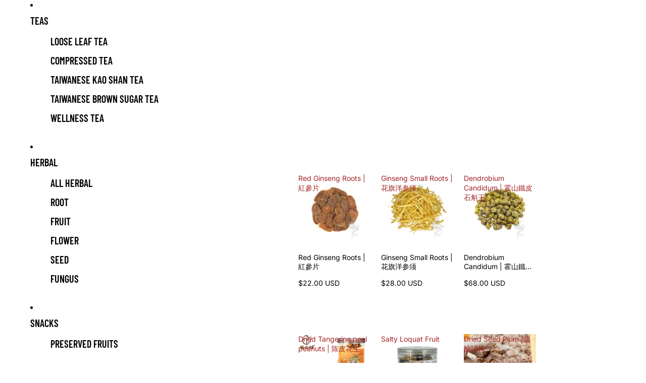

--- FILE ---
content_type: text/html; charset=utf-8
request_url: https://sonyamarket.com/collections/teas
body_size: 65795
content:
<!doctype html>
<html
  class="no-js"
  lang="en"
>
  <head><link href="//sonyamarket.com/cdn/shop/t/27/assets/base.css?v=94881979902653462221752900302" as="style" rel="preload">
<link href="//sonyamarket.com/cdn/shop/t/27/assets/overflow-list.css?v=168694168152117541881752900302" as="style" rel="preload">
<link href="//sonyamarket.com/cdn/shop/t/27/assets/base.css?v=94881979902653462221752900302" rel="stylesheet" type="text/css" media="all" />
<link
        rel="icon"
        type="image/png"
        href="//sonyamarket.com/cdn/shop/files/logo_5fb230f3-a29b-44aa-b157-2566bb4a75cd.png?crop=center&height=32&v=1642137959&width=32"
      >
    <link
      rel="expect"
      href="#MainContent"
      blocking="render"
      id="view-transition-render-blocker"
    ><meta charset="utf-8">
<meta
  http-equiv="X-UA-Compatible"
  content="IE=edge"
>
<meta
  name="viewport"
  content="width=device-width,initial-scale=1"
>
<meta
  name="view-transition"
  content="same-origin"
>
<meta
  name="theme-color"
  content=""
>

<meta
  property="og:site_name"
  content="Sonya Market"
>
<meta
  property="og:url"
  content="https://sonyamarket.com/collections/teas"
>
<meta
  property="og:title"
  content="养生茶 Teas"
>
<meta
  property="og:type"
  content="website"
>
<meta
  property="og:description"
  content="Sonya Market is all about natural ingredients and foods to promote better and sustainable health.  We source the best herbs and ingredients at a discounted price.  We have Herbal Ingreditents, Dried Seafood, Teas, Bird&#39;s Nest and much more."
><meta
    property="og:image"
    content="http://sonyamarket.com/cdn/shop/collections/pattern.jpg?v=1653948645"
  >
  <meta
    property="og:image:secure_url"
    content="https://sonyamarket.com/cdn/shop/collections/pattern.jpg?v=1653948645"
  >
  <meta
    property="og:image:width"
    content="1800"
  >
  <meta
    property="og:image:height"
    content="1800"
  ><meta
  name="twitter:card"
  content="summary_large_image"
>
<meta
  name="twitter:title"
  content="养生茶 Teas"
>
<meta
  name="twitter:description"
  content="Sonya Market is all about natural ingredients and foods to promote better and sustainable health.  We source the best herbs and ingredients at a discounted price.  We have Herbal Ingreditents, Dried Seafood, Teas, Bird&#39;s Nest and much more."
>

<title>
  养生茶 Teas
 &ndash; Sonya Market</title>

<link
  rel="canonical"
  href="https://sonyamarket.com/collections/teas"
>


<link
    rel="preconnect"
    href="https://fonts.shopifycdn.com"
    crossorigin
  >
<link
    rel="preload"
    as="font"
    href="//sonyamarket.com/cdn/fonts/inter/inter_n4.b2a3f24c19b4de56e8871f609e73ca7f6d2e2bb9.woff2"
    type="font/woff2"
    crossorigin
  ><link
    rel="preload"
    as="font"
    href="//sonyamarket.com/cdn/fonts/barlow_condensed/barlowcondensed_n6.30a391fe19ded5366170913f031e653a88992edc.woff2"
    type="font/woff2"
    crossorigin
  ><link
    rel="preload"
    as="font"
    href="//sonyamarket.com/cdn/fonts/barlow_condensed/barlowcondensed_n6.30a391fe19ded5366170913f031e653a88992edc.woff2"
    type="font/woff2"
    crossorigin
  ><link
    rel="preload"
    as="font"
    href="//sonyamarket.com/cdn/fonts/barlow_condensed/barlowcondensed_n6.30a391fe19ded5366170913f031e653a88992edc.woff2"
    type="font/woff2"
    crossorigin
  >
<script async crossorigin fetchpriority="high" src="/cdn/shopifycloud/importmap-polyfill/es-modules-shim.2.4.0.js"></script>
<script type="importmap">
  {
    "imports": {
      "@theme/product-title": "//sonyamarket.com/cdn/shop/t/27/assets/product-title-truncation.js?v=81744426891537421781752900301",
      "@theme/component": "//sonyamarket.com/cdn/shop/t/27/assets/component.js?v=71605869476908835811752900302",
      "@theme/dialog": "//sonyamarket.com/cdn/shop/t/27/assets/dialog.js?v=40803435292154375831752900302",
      "@theme/events": "//sonyamarket.com/cdn/shop/t/27/assets/events.js?v=26166644030623418901752900301",
      "@theme/focus": "//sonyamarket.com/cdn/shop/t/27/assets/focus.js?v=60436577539430446401752900302",
      "@theme/morph": "//sonyamarket.com/cdn/shop/t/27/assets/morph.js?v=130689995393408371391752900302",
      "@theme/paginated-list": "//sonyamarket.com/cdn/shop/t/27/assets/paginated-list.js?v=169594682985353177001752900301",
      "@theme/performance": "//sonyamarket.com/cdn/shop/t/27/assets/performance.js?v=25067702614201670671752900302",
      "@theme/product-form": "//sonyamarket.com/cdn/shop/t/27/assets/product-form.js?v=141380535127643269961752900301",
      "@theme/recently-viewed-products": "//sonyamarket.com/cdn/shop/t/27/assets/recently-viewed-products.js?v=94729125001750262651752900302",
      "@theme/scrolling": "//sonyamarket.com/cdn/shop/t/27/assets/scrolling.js?v=10957690925586738441752900302",
      "@theme/section-renderer": "//sonyamarket.com/cdn/shop/t/27/assets/section-renderer.js?v=146046498830626579641752900302",
      "@theme/utilities": "//sonyamarket.com/cdn/shop/t/27/assets/utilities.js?v=184243066020227413071752900302",
      "@theme/variant-picker": "//sonyamarket.com/cdn/shop/t/27/assets/variant-picker.js?v=34520341341253740171752900302",
      "@theme/media-gallery": "//sonyamarket.com/cdn/shop/t/27/assets/media-gallery.js?v=111441960308641931071752900302",
      "@theme/quick-add": "//sonyamarket.com/cdn/shop/t/27/assets/quick-add.js?v=12917282792548324661752900301"
    }
  }
</script>


  
  <script
    src="//sonyamarket.com/cdn/shop/t/27/assets/view-transitions.js?v=84877080446900032951752900302"
    blocking="render"
  ></script>
  


<link href="//sonyamarket.com/cdn/shop/t/27/assets/critical.js?v=85414696979434699111752900302" as="script" rel="preload">

<link
  rel="modulepreload"
  href="//sonyamarket.com/cdn/shop/t/27/assets/utilities.js?v=184243066020227413071752900302"
  fetchpriority="low"
>
<link
  rel="modulepreload"
  href="//sonyamarket.com/cdn/shop/t/27/assets/component.js?v=71605869476908835811752900302"
  fetchpriority="low"
>
<link
  rel="modulepreload"
  href="//sonyamarket.com/cdn/shop/t/27/assets/section-renderer.js?v=146046498830626579641752900302"
  fetchpriority="low"
>
<link
  rel="modulepreload"
  href="//sonyamarket.com/cdn/shop/t/27/assets/morph.js?v=130689995393408371391752900302"
  fetchpriority="low"
>


  <link
    rel="modulepreload"
    href="//sonyamarket.com/cdn/shop/t/27/assets/paginated-list.js?v=169594682985353177001752900301"
    fetchpriority="low"
  >

  <link
    rel="modulepreload"
    href="//sonyamarket.com/cdn/shop/t/27/assets/product-title-truncation.js?v=81744426891537421781752900301"
    fetchpriority="low"
  >


<link
  rel="modulepreload"
  href="//sonyamarket.com/cdn/shop/t/27/assets/focus.js?v=60436577539430446401752900302"
  fetchpriority="low"
>
<link
  rel="modulepreload"
  href="//sonyamarket.com/cdn/shop/t/27/assets/recently-viewed-products.js?v=94729125001750262651752900302"
  fetchpriority="low"
>
<link
  rel="modulepreload"
  href="//sonyamarket.com/cdn/shop/t/27/assets/scrolling.js?v=10957690925586738441752900302"
  fetchpriority="low"
>
<link
  rel="modulepreload"
  href="//sonyamarket.com/cdn/shop/t/27/assets/events.js?v=26166644030623418901752900301"
  fetchpriority="low"
>
<script
  src="//sonyamarket.com/cdn/shop/t/27/assets/quick-add.js?v=12917282792548324661752900301"
  type="module"
  fetchpriority="low"
></script>

  <script
    src="//sonyamarket.com/cdn/shop/t/27/assets/cart-discount.js?v=107077853990124422021752900302"
    type="module"
    fetchpriority="low"
  ></script>

<script
  src="//sonyamarket.com/cdn/shop/t/27/assets/dialog.js?v=40803435292154375831752900302"
  type="module"
  fetchpriority="low"
></script>
<script
  src="//sonyamarket.com/cdn/shop/t/27/assets/variant-picker.js?v=34520341341253740171752900302"
  type="module"
  fetchpriority="low"
></script>
<script
  src="//sonyamarket.com/cdn/shop/t/27/assets/product-card.js?v=113974154851851898401752900301"
  type="module"
  fetchpriority="low"
></script>
<script
  src="//sonyamarket.com/cdn/shop/t/27/assets/product-form.js?v=141380535127643269961752900301"
  type="module"
  fetchpriority="low"
></script>
<script
  src="//sonyamarket.com/cdn/shop/t/27/assets/accordion-custom.js?v=99000499017714805851752900302"
  type="module"
  fetchpriority="low"
></script>
<script
  src="//sonyamarket.com/cdn/shop/t/27/assets/media.js?v=37825095869491791421752900302"
  type="module"
  fetchpriority="low"
></script>
<script
  src="//sonyamarket.com/cdn/shop/t/27/assets/product-price.js?v=30079423257668675401752900302"
  type="module"
  fetchpriority="low"
></script>
<script
  src="//sonyamarket.com/cdn/shop/t/27/assets/product-title-truncation.js?v=81744426891537421781752900301"
  type="module"
  fetchpriority="low"
></script>
<script
  src="//sonyamarket.com/cdn/shop/t/27/assets/product-inventory.js?v=16343734458933704981752900302"
  type="module"
  fetchpriority="low"
></script>
<script
  src="//sonyamarket.com/cdn/shop/t/27/assets/show-more.js?v=94563802205717136101752900302"
  type="module"
  fetchpriority="low"
></script>
<script
  src="//sonyamarket.com/cdn/shop/t/27/assets/slideshow.js?v=63092151078244317761752900302"
  type="module"
  fetchpriority="low"
></script>
<script
  src="//sonyamarket.com/cdn/shop/t/27/assets/floating-panel.js?v=128677600744947036551752900302"
  type="module"
  fetchpriority="low"
></script>
<script
  src="//sonyamarket.com/cdn/shop/t/27/assets/video-background.js?v=25237992823806706551752900302"
  type="module"
  fetchpriority="low"
></script>
<script
  src="//sonyamarket.com/cdn/shop/t/27/assets/component-quantity-selector.js?v=165853331022690512991752900302"
  type="module"
  fetchpriority="low"
></script>
<script
  src="//sonyamarket.com/cdn/shop/t/27/assets/media-gallery.js?v=111441960308641931071752900302"
  type="module"
  fetchpriority="low"
></script>
<script
  src="//sonyamarket.com/cdn/shop/t/27/assets/rte-formatter.js?v=101420294193111439321752900301"
  type="module"
  fetchpriority="low"
></script>


  <script
    src="//sonyamarket.com/cdn/shop/t/27/assets/localization.js?v=141142597677299001261752900302"
    type="module"
    fetchpriority="low"
  ></script>





  <script
    src="//sonyamarket.com/cdn/shop/t/27/assets/product-card-link.js?v=98430775478448931631752900302"
    type="module"
    fetchpriority="low"
  ></script>


<script
  src="//sonyamarket.com/cdn/shop/t/27/assets/auto-close-details.js?v=58350291535404441581752900302"
  defer="defer"
></script>

<script
  defer
  src="//sonyamarket.com/cdn/shop/t/27/assets/placeholder-image.js?v=97758057548568586831752900302"
  type="module"
  fetchpriority="low"
></script>

<script>
  const basePath = 'https://cdn.shopify.com/static/themes/horizon/placeholders';
  const Theme = {
    placeholders: {
      general: [
        `${basePath}/general-1.png`,
        `${basePath}/general-2.png`,
        `${basePath}/general-3.png`,
        `${basePath}/general-4.png`,
        `${basePath}/general-5.png`,
        `${basePath}/general-6.png`,
        `${basePath}/general-7.png`,
      ],
      product: [`${basePath}/product-ball.png`, `${basePath}/product-cone.png`, `${basePath}/product-cube.png`],
    },
    translations: {
      placeholder_image: `Placeholder image`,
      added: `Added`,
    },
    routes: {
      cart_add_url: '/cart/add.js',
      cart_change_url: '/cart/change',
      cart_update_url: '/cart/update',
      cart_url: '/cart',
      predictive_search_url: '/search/suggest',
      search_url: '/search',
    },
    template: {
      name: 'collection',
    },
  };
</script>


<style data-shopify>
  @font-face {
  font-family: Inter;
  font-weight: 400;
  font-style: normal;
  font-display: swap;
  src: url("//sonyamarket.com/cdn/fonts/inter/inter_n4.b2a3f24c19b4de56e8871f609e73ca7f6d2e2bb9.woff2") format("woff2"),
       url("//sonyamarket.com/cdn/fonts/inter/inter_n4.af8052d517e0c9ffac7b814872cecc27ae1fa132.woff") format("woff");
}

  @font-face {
  font-family: Inter;
  font-weight: 700;
  font-style: normal;
  font-display: swap;
  src: url("//sonyamarket.com/cdn/fonts/inter/inter_n7.02711e6b374660cfc7915d1afc1c204e633421e4.woff2") format("woff2"),
       url("//sonyamarket.com/cdn/fonts/inter/inter_n7.6dab87426f6b8813070abd79972ceaf2f8d3b012.woff") format("woff");
}

  @font-face {
  font-family: Inter;
  font-weight: 400;
  font-style: italic;
  font-display: swap;
  src: url("//sonyamarket.com/cdn/fonts/inter/inter_i4.feae1981dda792ab80d117249d9c7e0f1017e5b3.woff2") format("woff2"),
       url("//sonyamarket.com/cdn/fonts/inter/inter_i4.62773b7113d5e5f02c71486623cf828884c85c6e.woff") format("woff");
}

  @font-face {
  font-family: Inter;
  font-weight: 700;
  font-style: italic;
  font-display: swap;
  src: url("//sonyamarket.com/cdn/fonts/inter/inter_i7.b377bcd4cc0f160622a22d638ae7e2cd9b86ea4c.woff2") format("woff2"),
       url("//sonyamarket.com/cdn/fonts/inter/inter_i7.7c69a6a34e3bb44fcf6f975857e13b9a9b25beb4.woff") format("woff");
}


  @font-face {
  font-family: "Barlow Condensed";
  font-weight: 600;
  font-style: normal;
  font-display: swap;
  src: url("//sonyamarket.com/cdn/fonts/barlow_condensed/barlowcondensed_n6.30a391fe19ded5366170913f031e653a88992edc.woff2") format("woff2"),
       url("//sonyamarket.com/cdn/fonts/barlow_condensed/barlowcondensed_n6.99ed11359eef67b853f0c49f37f89f7abe42cd2f.woff") format("woff");
}

  @font-face {
  font-family: "Barlow Condensed";
  font-weight: 700;
  font-style: normal;
  font-display: swap;
  src: url("//sonyamarket.com/cdn/fonts/barlow_condensed/barlowcondensed_n7.b8dc813bf1d64de77250a6675c25535283e1677a.woff2") format("woff2"),
       url("//sonyamarket.com/cdn/fonts/barlow_condensed/barlowcondensed_n7.a36d150be98fef32f23a43ed8605139ce8fcc8f5.woff") format("woff");
}

  @font-face {
  font-family: "Barlow Condensed";
  font-weight: 600;
  font-style: italic;
  font-display: swap;
  src: url("//sonyamarket.com/cdn/fonts/barlow_condensed/barlowcondensed_i6.459cd4682534076a2e436e62768c494d0e6f8ad3.woff2") format("woff2"),
       url("//sonyamarket.com/cdn/fonts/barlow_condensed/barlowcondensed_i6.e44b39421fb7c081f9d3d547afa0f9899f3a1588.woff") format("woff");
}

  @font-face {
  font-family: "Barlow Condensed";
  font-weight: 700;
  font-style: italic;
  font-display: swap;
  src: url("//sonyamarket.com/cdn/fonts/barlow_condensed/barlowcondensed_i7.ef69176c3a69e990febda79e82ea756536ec243e.woff2") format("woff2"),
       url("//sonyamarket.com/cdn/fonts/barlow_condensed/barlowcondensed_i7.66d45385839c58c717c22033dcc4b561a22e4b7a.woff") format("woff");
}


  @font-face {
  font-family: "Barlow Condensed";
  font-weight: 600;
  font-style: normal;
  font-display: swap;
  src: url("//sonyamarket.com/cdn/fonts/barlow_condensed/barlowcondensed_n6.30a391fe19ded5366170913f031e653a88992edc.woff2") format("woff2"),
       url("//sonyamarket.com/cdn/fonts/barlow_condensed/barlowcondensed_n6.99ed11359eef67b853f0c49f37f89f7abe42cd2f.woff") format("woff");
}

  @font-face {
  font-family: "Barlow Condensed";
  font-weight: 700;
  font-style: normal;
  font-display: swap;
  src: url("//sonyamarket.com/cdn/fonts/barlow_condensed/barlowcondensed_n7.b8dc813bf1d64de77250a6675c25535283e1677a.woff2") format("woff2"),
       url("//sonyamarket.com/cdn/fonts/barlow_condensed/barlowcondensed_n7.a36d150be98fef32f23a43ed8605139ce8fcc8f5.woff") format("woff");
}

  @font-face {
  font-family: "Barlow Condensed";
  font-weight: 600;
  font-style: italic;
  font-display: swap;
  src: url("//sonyamarket.com/cdn/fonts/barlow_condensed/barlowcondensed_i6.459cd4682534076a2e436e62768c494d0e6f8ad3.woff2") format("woff2"),
       url("//sonyamarket.com/cdn/fonts/barlow_condensed/barlowcondensed_i6.e44b39421fb7c081f9d3d547afa0f9899f3a1588.woff") format("woff");
}

  @font-face {
  font-family: "Barlow Condensed";
  font-weight: 700;
  font-style: italic;
  font-display: swap;
  src: url("//sonyamarket.com/cdn/fonts/barlow_condensed/barlowcondensed_i7.ef69176c3a69e990febda79e82ea756536ec243e.woff2") format("woff2"),
       url("//sonyamarket.com/cdn/fonts/barlow_condensed/barlowcondensed_i7.66d45385839c58c717c22033dcc4b561a22e4b7a.woff") format("woff");
}


  @font-face {
  font-family: "Barlow Condensed";
  font-weight: 600;
  font-style: normal;
  font-display: swap;
  src: url("//sonyamarket.com/cdn/fonts/barlow_condensed/barlowcondensed_n6.30a391fe19ded5366170913f031e653a88992edc.woff2") format("woff2"),
       url("//sonyamarket.com/cdn/fonts/barlow_condensed/barlowcondensed_n6.99ed11359eef67b853f0c49f37f89f7abe42cd2f.woff") format("woff");
}

  @font-face {
  font-family: "Barlow Condensed";
  font-weight: 700;
  font-style: normal;
  font-display: swap;
  src: url("//sonyamarket.com/cdn/fonts/barlow_condensed/barlowcondensed_n7.b8dc813bf1d64de77250a6675c25535283e1677a.woff2") format("woff2"),
       url("//sonyamarket.com/cdn/fonts/barlow_condensed/barlowcondensed_n7.a36d150be98fef32f23a43ed8605139ce8fcc8f5.woff") format("woff");
}

  @font-face {
  font-family: "Barlow Condensed";
  font-weight: 600;
  font-style: italic;
  font-display: swap;
  src: url("//sonyamarket.com/cdn/fonts/barlow_condensed/barlowcondensed_i6.459cd4682534076a2e436e62768c494d0e6f8ad3.woff2") format("woff2"),
       url("//sonyamarket.com/cdn/fonts/barlow_condensed/barlowcondensed_i6.e44b39421fb7c081f9d3d547afa0f9899f3a1588.woff") format("woff");
}

  @font-face {
  font-family: "Barlow Condensed";
  font-weight: 700;
  font-style: italic;
  font-display: swap;
  src: url("//sonyamarket.com/cdn/fonts/barlow_condensed/barlowcondensed_i7.ef69176c3a69e990febda79e82ea756536ec243e.woff2") format("woff2"),
       url("//sonyamarket.com/cdn/fonts/barlow_condensed/barlowcondensed_i7.66d45385839c58c717c22033dcc4b561a22e4b7a.woff") format("woff");
}


  :root {
    /* Page Layout */
    --sidebar-width: 25rem;
    --narrow-content-width: 36rem;
    --normal-content-width: 42rem;
    --wide-content-width: 46rem;
    --narrow-page-width: 90rem;
    --normal-page-width: 120rem;
    --wide-page-width: 150rem;

    /* Section Heights */
    --section-height-small: 15rem;
    --section-height-medium: 25rem;
    --section-height-large: 35rem;

    @media screen and (min-width: 40em) {
      --section-height-small: 40svh;
      --section-height-medium: 55svh;
      --section-height-large: 70svh;
    }

    @media screen and (min-width: 60em) {
      --section-height-small: 50svh;
      --section-height-medium: 65svh;
      --section-height-large: 80svh;
    }

    /* Letter spacing */
    --letter-spacing-sm: 0.06em;
    --letter-spacing-md: 0.13em;

    /* Font families */
    --font-body--family: Inter, sans-serif;
    --font-body--style: normal;
    --font-body--weight: 400;
    --font-subheading--family: "Barlow Condensed", sans-serif;
    --font-subheading--style: normal;
    --font-subheading--weight: 600;
    --font-heading--family: "Barlow Condensed", sans-serif;
    --font-heading--style: normal;
    --font-heading--weight: 600;
    --font-accent--family: "Barlow Condensed", sans-serif;
    --font-accent--style: normal;
    --font-accent--weight: 600;

    /* Margin sizes */
    --font-h1--spacing: 0.25em;
    --font-h2--spacing: 0.25em;
    --font-h3--spacing: 0.25em;
    --font-h4--spacing: 0.25em;
    --font-h5--spacing: 0.25em;
    --font-h6--spacing: 0.25em;
    --font-paragraph--spacing: 0.5em;

    /* Heading colors */
    --font-h1--color: var(--color-foreground-heading);
    --font-h2--color: var(--color-foreground-heading);
    --font-h3--color: var(--color-foreground-heading);
    --font-h4--color: var(--color-foreground-heading);
    --font-h5--color: var(--color-foreground-heading);
    --font-h6--color: var(--color-foreground-heading);

    /** Z-Index / Layering */
    --layer-section-background: -2;
    --layer-lowest: -1;
    --layer-base: 0;
    --layer-flat: 1;
    --layer-raised: 2;
    --layer-heightened: 4;
    --layer-sticky: 8;
    --layer-window-overlay: 10;
    --layer-header-menu: 12;
    --layer-overlay: 16;
    --layer-menu-drawer: 18;
    --layer-temporary: 20;

    /* Max-width / Measure */
    --max-width--body-normal: 50ch;
    --max-width--body-narrow: 35ch;

    --max-width--heading-normal: 50ch;
    --max-width--heading-narrow: 30ch;

    --max-width--display-normal: 20ch;
    --max-width--display-narrow: 15ch;
    --max-width--display-tight: 5ch;

    /* Letter-spacing / Tracking */
    --letter-spacing--display-tight: -0.03em;
    --letter-spacing--display-normal: 0em;
    --letter-spacing--display-loose: 0.03em;

    --letter-spacing--heading-tight: -0.03em;
    --letter-spacing--heading-normal: 0em;
    --letter-spacing--heading-loose: 0.03em;

    --letter-spacing--body-tight: -0.03em;
    --letter-spacing--body-normal: 0em;
    --letter-spacing--body-loose: 0.03em;

    /* Line height / Leading */
    --line-height: 1;

    --line-height--display-tight: 1;
    --line-height--display-normal: 1.1;
    --line-height--display-loose: 1.2;

    --line-height--heading-tight: 1.15;
    --line-height--heading-normal: 1.25;
    --line-height--heading-loose: 1.35;

    --line-height--body-tight: 1.2;
    --line-height--body-normal: 1.4;
    --line-height--body-loose: 1.6;

    /* Typography presets */
    --font-size--paragraph: 0.875rem;--font-size--h1: clamp(3.0rem, 7.2vw, 4.5rem);--font-size--h2: clamp(2.25rem, 4.8vw, 3.0rem);--font-size--h3: 2.0rem;--font-size--h4: 1.5rem;--font-size--h5: 1.125rem;--font-size--h6: 1.0rem;--font-paragraph--weight: 400;--font-paragraph--letter-spacing: var(--letter-spacing--body-normal);--font-paragraph--size: var(--font-size--paragraph);--font-paragraph--family: var(--font-body--family);--font-paragraph--style: var(--font-body--style);--font-paragraph--case: ;--font-paragraph--line-height: var(--line-height--body-normal);--font-h1--weight: var(--font-heading--weight);--font-h1--letter-spacing: var(--letter-spacing--heading-normal);--font-h1--size: var(--font-size--h1);--font-h1--family: var(--font-heading--family);--font-h1--style: var(--font-heading--style);--font-h1--case: uppercase;--font-h1--line-height: var(--line-height--display-normal);--font-h2--weight: var(--font-heading--weight);--font-h2--letter-spacing: var(--letter-spacing--heading-normal);--font-h2--size: var(--font-size--h2);--font-h2--family: var(--font-heading--family);--font-h2--style: var(--font-heading--style);--font-h2--case: uppercase;--font-h2--line-height: var(--line-height--display-tight);--font-h3--weight: var(--font-heading--weight);--font-h3--letter-spacing: var(--letter-spacing--heading-normal);--font-h3--size: var(--font-size--h3);--font-h3--family: var(--font-heading--family);--font-h3--style: var(--font-heading--style);--font-h3--case: uppercase;--font-h3--line-height: var(--line-height--display-normal);--font-h4--weight: var(--font-subheading--weight);--font-h4--letter-spacing: var(--letter-spacing--heading-normal);--font-h4--size: var(--font-size--h4);--font-h4--family: var(--font-subheading--family);--font-h4--style: var(--font-subheading--style);--font-h4--case: uppercase;--font-h4--line-height: var(--line-height--display-normal);--font-h5--weight: var(--font-subheading--weight);--font-h5--letter-spacing: var(--letter-spacing--heading-normal);--font-h5--size: var(--font-size--h5);--font-h5--family: var(--font-subheading--family);--font-h5--style: var(--font-subheading--style);--font-h5--case: uppercase;--font-h5--line-height: var(--line-height--display-normal);--font-h6--weight: var(--font-subheading--weight);--font-h6--letter-spacing: var(--letter-spacing--heading-normal);--font-h6--size: var(--font-size--h6);--font-h6--family: var(--font-subheading--family);--font-h6--style: var(--font-subheading--style);--font-h6--case: uppercase;--font-h6--line-height: var(--line-height--display-normal);

    /* Hardcoded font sizes */
    --font-size--2xs: 0.625rem;
    --font-size--xs: 0.8125rem;
    --font-size--sm: 0.875rem;
    --font-size--md: 1rem;
    --font-size--lg: 1.125rem;
    --font-size--xl: 1.25rem;
    --font-size--2xl: 1.5rem;
    --font-size--3xl: 2rem;
    --font-size--4xl: 2.5rem;
    --font-size--5xl: 3rem;
    --font-size--6xl: 3.5rem;

    /* Menu font sizes */
    --menu-font-sm--size: 0.875rem;
    --menu-font-sm--line-height: calc(1.1 + 0.5 * min(16 / 14));
    --menu-font-md--size: 1rem;
    --menu-font-md--line-height: calc(1.1 + 0.5 * min(16 / 16));
    --menu-font-lg--size: 1.125rem;
    --menu-font-lg--line-height: calc(1.1 + 0.5 * min(16 / 18));
    --menu-font-xl--size: 1.25rem;
    --menu-font-xl--line-height: calc(1.1 + 0.5 * min(16 / 20));
    --menu-font-2xl--size: 1.75rem;
    --menu-font-2xl--line-height: calc(1.1 + 0.5 * min(16 / 28));

    /* Colors */
    --color-error: #8B0000;
    --color-success: #006400;
    --color-white: #FFFFFF;
    --color-white-rgb: 255 255 255;
    --color-black: #000000;
    --color-instock: #3ED660;
    --color-lowstock: #EE9441;
    --color-outofstock: #C8C8C8;

    /* Opacity */
    --opacity-5: 0.05;
    --opacity-8: 0.08;
    --opacity-10: 0.1;
    --opacity-15: 0.15;
    --opacity-20: 0.2;
    --opacity-25: 0.25;
    --opacity-30: 0.3;
    --opacity-40: 0.4;
    --opacity-50: 0.5;
    --opacity-60: 0.6;
    --opacity-70: 0.7;
    --opacity-80: 0.8;
    --opacity-85: 0.85;
    --opacity-90: 0.9;
    --opacity-subdued-text: var(--opacity-70);

    --shadow-button: 0 2px 3px rgb(0 0 0 / 20%);
    --gradient-image-overlay: linear-gradient(to top, rgb(0 0 0 / 0.5), transparent);

    /* Spacing */
    --margin-3xs: 0.125rem;
    --margin-2xs: 0.3rem;
    --margin-xs: 0.5rem;
    --margin-sm: 0.7rem;
    --margin-md: 0.8rem;
    --margin-lg: 1rem;
    --margin-xl: 1.25rem;
    --margin-2xl: 1.5rem;
    --margin-3xl: 1.75rem;
    --margin-4xl: 2rem;
    --margin-5xl: 3rem;
    --margin-6xl: 5rem;

    --scroll-margin: 50px;

    --padding-3xs: 0.125rem;
    --padding-2xs: 0.25rem;
    --padding-xs: 0.5rem;
    --padding-sm: 0.7rem;
    --padding-md: 0.8rem;
    --padding-lg: 1rem;
    --padding-xl: 1.25rem;
    --padding-2xl: 1.5rem;
    --padding-3xl: 1.75rem;
    --padding-4xl: 2rem;
    --padding-5xl: 3rem;
    --padding-6xl: 4rem;

    --gap-3xs: 0.125rem;
    --gap-2xs: 0.3rem;
    --gap-xs: 0.5rem;
    --gap-sm: 0.7rem;
    --gap-md: 0.9rem;
    --gap-lg: 1rem;
    --gap-xl: 1.25rem;
    --gap-2xl: 2rem;
    --gap-3xl: 3rem;

    --spacing-scale-sm: 0.6;
    --spacing-scale-md: 0.7;
    --spacing-scale-default: 1.0;

    /* Checkout buttons gap */
    --checkout-button-gap: 8px;

    /* Borders */
    --style-border-width: 1px;
    --style-border-radius-xs: 0.2rem;
    --style-border-radius-sm: 0.6rem;
    --style-border-radius-md: 0.8rem;
    --style-border-radius-50: 50%;
    --style-border-radius-lg: 1rem;
    --style-border-radius-pills: 40px;
    --style-border-radius-inputs: 0px;
    --style-border-radius-buttons-primary: 0px;
    --style-border-radius-buttons-secondary: 0px;
    --style-border-width-primary: 0px;
    --style-border-width-secondary: 0px;
    --style-border-width-inputs: 1px;
    --style-border-radius-popover: 0px;
    --style-border-popover: 1px none rgb(var(--color-border-rgb) / 50%);
    --style-border-drawer: 1px none rgb(var(--color-border-rgb) / 50%);
    --style-border-swatch-opacity: 10%;
    --style-border-swatch-width: 1px;
    --style-border-swatch-style: solid;

    /* Animation */
    --ease-out-cubic: cubic-bezier(0.33, 1, 0.68, 1);
    --ease-out-quad: cubic-bezier(0.32, 0.72, 0, 1);
    --animation-speed-fast: 0.0625s;
    --animation-speed: 0.125s;
    --animation-speed-slow: 0.2s;
    --animation-speed-medium: 0.15s;
    --animation-easing: ease-in-out;
    --animation-slideshow-easing: cubic-bezier(0.4, 0, 0.2, 1);
    --drawer-animation-speed: 0.2s;
    --animation-values-slow: var(--animation-speed-slow) var(--animation-easing);
    --animation-values: var(--animation-speed) var(--animation-easing);
    --animation-values-fast: var(--animation-speed-fast) var(--animation-easing);
    --animation-values-allow-discrete: var(--animation-speed) var(--animation-easing) allow-discrete;
    --animation-timing-hover: cubic-bezier(0.25, 0.46, 0.45, 0.94);
    --animation-timing-active: cubic-bezier(0.5, 0, 0.75, 0);
    --animation-timing-bounce: cubic-bezier(0.34, 1.56, 0.64, 1);
    --animation-timing-default: cubic-bezier(0, 0, 0.2, 1);
    --animation-timing-fade-in: cubic-bezier(0.16, 1, 0.3, 1);
    --animation-timing-fade-out: cubic-bezier(0.4, 0, 0.2, 1);

    /* View transitions */
    /* View transition old */
    --view-transition-old-main-content: var(--animation-speed) var(--animation-easing) both fadeOut;

    /* View transition new */
    --view-transition-new-main-content: var(--animation-speed) var(--animation-easing) both fadeIn, var(--animation-speed) var(--animation-easing) both slideInTopViewTransition;

    /* Focus */
    --focus-outline-width: 0.09375rem;
    --focus-outline-offset: 0.2em;

    /* Badges */
    --badge-blob-padding-block: 1px;
    --badge-blob-padding-inline: 12px 8px;
    --badge-rectangle-padding-block: 1px;
    --badge-rectangle-padding-inline: 6px;
    @media screen and (min-width: 750px) {
      --badge-blob-padding-block: 4px;
      --badge-blob-padding-inline: 16px 12px;
      --badge-rectangle-padding-block: 4px;
      --badge-rectangle-padding-inline: 10px;
    }

    /* Icons */
    --icon-size-2xs: 0.6rem;
    --icon-size-xs: 0.85rem;
    --icon-size-sm: 1.25rem;
    --icon-size-md: 1.375rem;
    --icon-size-lg: 1.5rem;
    --icon-stroke-width: 1.5px;

    /* Input */
    --input-email-min-width: 200px;
    --input-search-max-width: 650px;
    --input-padding-y: 0.8rem;
    --input-padding-x: 0.8rem;
    --input-padding: var(--input-padding-y) var(--input-padding-x);
    --input-box-shadow-width: var(--style-border-width-inputs);
    --input-box-shadow: 0 0 0 var(--input-box-shadow-width) var(--color-input-border);
    --input-box-shadow-focus: 0 0 0 calc(var(--input-box-shadow-width) + 0.5px) var(--color-input-border);
    --input-disabled-background-color: rgb(var(--color-foreground-rgb) / var(--opacity-10));
    --input-disabled-border-color: rgb(var(--color-foreground-rgb) / var(--opacity-5));
    --input-disabled-text-color: rgb(var(--color-foreground-rgb) / var(--opacity-50));
    --input-textarea-min-height: 55px;

    /* Button size */
    --button-size-sm: 30px;
    --button-size-md: 36px;
    --button-size: var(--minimum-touch-target);
    --button-padding-inline: 24px;
    --button-padding-block: 16px;

    /* Button font-family */
    --button-font-family-primary: var(--font-accent--family);
    --button-font-family-secondary: var(--font-body--family);

    /* Button font-weight */
    --button-font-weight-primary: 700;
    --button-font-weight-secondary: default;

    /* Button text case */
    --button-text-case: ;
    --button-text-case-primary: uppercase;
    --button-text-case-secondary: default;

    /* Borders */
    --border-color: rgb(var(--color-border-rgb) / var(--opacity-50));
    --border-width-sm: 1px;
    --border-width-md: 2px;
    --border-width-lg: 5px;

    /* Drawers */
    --drawer-inline-padding: 25px;
    --drawer-menu-inline-padding: 2.5rem;
    --drawer-header-block-padding: 20px;
    --drawer-content-block-padding: 10px;
    --drawer-header-desktop-top: 0rem;
    --drawer-padding: calc(var(--padding-sm) + 7px);
    --drawer-height: 100dvh;
    --drawer-width: 95vw;
    --drawer-max-width: 500px;

    /* Variant Picker Swatches */
    --variant-picker-swatch-width-unitless: 30;
    --variant-picker-swatch-height-unitless: 30;
    --variant-picker-swatch-width: 30px;
    --variant-picker-swatch-height: 30px;
    --variant-picker-swatch-radius: 0px;
    --variant-picker-border-width: 1px;
    --variant-picker-border-style: solid;
    --variant-picker-border-opacity: 10%;

    /* Variant Picker Buttons */
    --variant-picker-button-radius: 0px;
    --variant-picker-button-border-width: 1px;

    /* Slideshow */
    --slideshow-controls-size: 3.5rem;
    --slideshow-controls-icon: 2rem;
    --peek-next-slide-size: 3rem;

    /* Utilities */
    --backdrop-opacity: 0.15;
    --backdrop-color-rgb: var(--color-shadow-rgb);
    --minimum-touch-target: 44px;
    --disabled-opacity: 0.5;
    --skeleton-opacity: 0.025;

    /* Shapes */
    --shape--circle: circle(50% at center);
    --shape--sunburst: polygon(100% 50%,94.62% 55.87%,98.3% 62.94%,91.57% 67.22%,93.3% 75%,85.7% 77.39%,85.36% 85.36%,77.39% 85.7%,75% 93.3%,67.22% 91.57%,62.94% 98.3%,55.87% 94.62%,50% 100%,44.13% 94.62%,37.06% 98.3%,32.78% 91.57%,25% 93.3%,22.61% 85.7%,14.64% 85.36%,14.3% 77.39%,6.7% 75%,8.43% 67.22%,1.7% 62.94%,5.38% 55.87%,0% 50%,5.38% 44.13%,1.7% 37.06%,8.43% 32.78%,6.7% 25%,14.3% 22.61%,14.64% 14.64%,22.61% 14.3%,25% 6.7%,32.78% 8.43%,37.06% 1.7%,44.13% 5.38%,50% 0%,55.87% 5.38%,62.94% 1.7%,67.22% 8.43%,75% 6.7%,77.39% 14.3%,85.36% 14.64%,85.7% 22.61%,93.3% 25%,91.57% 32.78%,98.3% 37.06%,94.62% 44.13%);
    --shape--diamond: polygon(50% 0%, 100% 50%, 50% 100%, 0% 50%);
    --shape--blob: polygon(85.349% 11.712%, 87.382% 13.587%, 89.228% 15.647%, 90.886% 17.862%, 92.359% 20.204%, 93.657% 22.647%, 94.795% 25.169%, 95.786% 27.752%, 96.645% 30.382%, 97.387% 33.048%, 98.025% 35.740%, 98.564% 38.454%, 99.007% 41.186%, 99.358% 43.931%, 99.622% 46.685%, 99.808% 49.446%, 99.926% 52.210%, 99.986% 54.977%, 99.999% 57.744%, 99.975% 60.511%, 99.923% 63.278%, 99.821% 66.043%, 99.671% 68.806%, 99.453% 71.565%, 99.145% 74.314%, 98.724% 77.049%, 98.164% 79.759%, 97.433% 82.427%, 96.495% 85.030%, 95.311% 87.529%, 93.841% 89.872%, 92.062% 91.988%, 89.972% 93.796%, 87.635% 95.273%, 85.135% 96.456%, 82.532% 97.393%, 79.864% 98.127%, 77.156% 98.695%, 74.424% 99.129%, 71.676% 99.452%, 68.918% 99.685%, 66.156% 99.844%, 63.390% 99.942%, 60.624% 99.990%, 57.856% 99.999%, 55.089% 99.978%, 52.323% 99.929%, 49.557% 99.847%, 46.792% 99.723%, 44.031% 99.549%, 41.273% 99.317%, 38.522% 99.017%, 35.781% 98.639%, 33.054% 98.170%, 30.347% 97.599%, 27.667% 96.911%, 25.024% 96.091%, 22.432% 95.123%, 19.907% 93.994%, 17.466% 92.690%, 15.126% 91.216%, 12.902% 89.569%, 10.808% 87.761%, 8.854% 85.803%, 7.053% 83.703%, 5.418% 81.471%, 3.962% 79.119%, 2.702% 76.656%, 1.656% 74.095%, 0.846% 71.450%, 0.294% 68.740%, 0.024% 65.987%, 0.050% 63.221%, 0.343% 60.471%, 0.858% 57.752%, 1.548% 55.073%, 2.370% 52.431%, 3.283% 49.819%, 4.253% 47.227%, 5.249% 44.646%, 6.244% 42.063%, 7.211% 39.471%, 8.124% 36.858%, 8.958% 34.220%, 9.711% 31.558%, 10.409% 28.880%, 11.083% 26.196%, 11.760% 23.513%, 12.474% 20.839%, 13.259% 18.186%, 14.156% 15.569%, 15.214% 13.012%, 16.485% 10.556%, 18.028% 8.261%, 19.883% 6.211%, 22.041% 4.484%, 24.440% 3.110%, 26.998% 2.057%, 29.651% 1.275%, 32.360% 0.714%, 35.101% 0.337%, 37.859% 0.110%, 40.624% 0.009%, 43.391% 0.016%, 46.156% 0.113%, 48.918% 0.289%, 51.674% 0.533%, 54.425% 0.837%, 57.166% 1.215%, 59.898% 1.654%, 62.618% 2.163%, 65.322% 2.750%, 68.006% 3.424%, 70.662% 4.197%, 73.284% 5.081%, 75.860% 6.091%, 78.376% 7.242%, 80.813% 8.551%, 83.148% 10.036%, 85.349% 11.712%);

    /* Buy buttons */
    --height-buy-buttons: calc(var(--padding-lg) * 2 + var(--icon-size-sm));

    /* Card image height variables */
    --height-small: 10rem;
    --height-medium: 11.5rem;
    --height-large: 13rem;
    --height-full: 100vh;

    @media screen and (min-width: 750px) {
      --height-small: 17.5rem;
      --height-medium: 21.25rem;
      --height-large: 25rem;
    }

    /* Modal */
    --modal-max-height: 65dvh;

    /* Card styles for search */
    --card-bg-hover: rgb(var(--color-foreground-rgb) / var(--opacity-5));
    --card-border-hover: rgb(var(--color-foreground-rgb) / var(--opacity-30));
    --card-border-focus: rgb(var(--color-foreground-rgb) / var(--opacity-10));

    /* Cart */
    --cart-primary-font-family: var(--font-body--family);
    --cart-primary-font-style: var(--font-body--style);
    --cart-primary-font-weight: var(--font-body--weight);
    --cart-secondary-font-family: var(--font-secondary--family);
    --cart-secondary-font-style: var(--font-secondary--style);
    --cart-secondary-font-weight: var(--font-secondary--weight);
  }
</style>
<style data-shopify>
  
    
      :root,
    
    
    
    .color-scheme-1 {
        --color-background: rgb(255 255 255 / 1.0);
        /* RGB values only to apply different opacities - Relative color values are not supported in iOS < 16.4 */
        --color-background-rgb: 255 255 255;
        --opacity-5-15: 0.05;
        --opacity-10-25: 0.1;
        --opacity-35-55: 0.35;
        --opacity-40-60: 0.4;
        --opacity-30-60: 0.3;
        --color-foreground: rgb(0 0 0 / 1.0);
        --color-foreground-rgb: 0 0 0;
        --color-foreground-heading: rgb(164 35 37 / 1.0);
        --color-foreground-heading-rgb: 164 35 37;
        --color-primary: rgb(164 35 37 / 1.0);
        --color-primary-rgb: 164 35 37;
        --color-primary-hover: rgb(0 0 0 / 1.0);
        --color-primary-hover-rgb: 0 0 0;
        --color-border: rgb(230 230 230 / 1.0);
        --color-border-rgb: 230 230 230;
        --color-shadow: rgb(0 0 0 / 1.0);
        --color-shadow-rgb: 0 0 0;
        --color-primary-button-text: rgb(255 255 255 / 1.0);
        --color-primary-button-background: rgb(164 35 37 / 1.0);
        --color-primary-button-border: rgb(164 35 37 / 1.0);
        --color-primary-button-hover-text: rgb(255 255 255 / 1.0);
        --color-primary-button-hover-background: rgb(120 4 6 / 0.91);
        --color-primary-button-hover-border: rgb(0 0 0 / 1.0);
        --color-secondary-button-text: rgb(0 0 0 / 1.0);
        --color-secondary-button-background: rgb(0 0 0 / 0.06);
        --color-secondary-button-border: rgb(164 35 37 / 1.0);
        --color-secondary-button-hover-text: rgb(0 0 0 / 1.0);
        --color-secondary-button-hover-background: rgb(222 222 222 / 1.0);
        --color-secondary-button-hover-border: rgb(0 0 0 / 1.0);
        --color-input-background: rgb(255 255 255 / 1.0);
        --color-input-text: rgb(0 0 0 / 1.0);
        --color-input-text-rgb: 0 0 0;
        --color-input-border: rgb(230 230 230 / 1.0);
        --color-input-hover-background: rgb(245 245 245 / 1.0);
        --color-variant-background: rgb(255 255 255 / 1.0);
        --color-variant-border: rgb(230 230 230 / 1.0);
        --color-variant-text: rgb(0 0 0 / 1.0);
        --color-variant-text-rgb: 0 0 0;
        --color-variant-hover-background: rgb(245 245 245 / 1.0);
        --color-variant-hover-text: rgb(0 0 0 / 1.0);
        --color-variant-hover-border: rgb(230 230 230 / 1.0);
        --color-selected-variant-background: rgb(0 0 0 / 1.0);
        --color-selected-variant-border: rgb(0 0 0 / 1.0);
        --color-selected-variant-text: rgb(255 255 255 / 1.0);
        --color-selected-variant-hover-background: rgb(26 26 26 / 1.0);
        --color-selected-variant-hover-text: rgb(255 255 255 / 1.0);
        --color-selected-variant-hover-border: rgb(26 26 26 / 1.0);

        --input-disabled-background-color: rgb(var(--color-foreground-rgb) / var(--opacity-10));
        --input-disabled-border-color: rgb(var(--color-foreground-rgb) / var(--opacity-5-15));
        --input-disabled-text-color: rgb(var(--color-foreground-rgb) / var(--opacity-50));
        --color-foreground-muted: rgb(var(--color-foreground-rgb) / var(--opacity-60));
        --font-h1--color: var(--color-foreground-heading);
        --font-h2--color: var(--color-foreground-heading);
        --font-h3--color: var(--color-foreground-heading);
        --font-h4--color: var(--color-foreground-heading);
        --font-h5--color: var(--color-foreground-heading);
        --font-h6--color: var(--color-foreground-heading);

        /* Shadows */
        
        
          --shadow-blur: 20px;
          --shadow-popover: 0px 4px 20px rgb(var(--color-shadow-rgb) / var(--opacity-15));
        
      }
  
    
    
    
    .color-scheme-2 {
        --color-background: rgb(241 241 241 / 1.0);
        /* RGB values only to apply different opacities - Relative color values are not supported in iOS < 16.4 */
        --color-background-rgb: 241 241 241;
        --opacity-5-15: 0.05;
        --opacity-10-25: 0.1;
        --opacity-35-55: 0.35;
        --opacity-40-60: 0.4;
        --opacity-30-60: 0.3;
        --color-foreground: rgb(0 0 0 / 1.0);
        --color-foreground-rgb: 0 0 0;
        --color-foreground-heading: rgb(0 0 0 / 1.0);
        --color-foreground-heading-rgb: 0 0 0;
        --color-primary: rgb(0 0 0 / 1.0);
        --color-primary-rgb: 0 0 0;
        --color-primary-hover: rgb(0 0 0 / 1.0);
        --color-primary-hover-rgb: 0 0 0;
        --color-border: rgb(230 230 230 / 1.0);
        --color-border-rgb: 230 230 230;
        --color-shadow: rgb(0 0 0 / 1.0);
        --color-shadow-rgb: 0 0 0;
        --color-primary-button-text: rgb(242 242 242 / 1.0);
        --color-primary-button-background: rgb(164 35 37 / 1.0);
        --color-primary-button-border: rgb(164 35 37 / 1.0);
        --color-primary-button-hover-text: rgb(242 242 242 / 1.0);
        --color-primary-button-hover-background: rgb(164 35 37 / 1.0);
        --color-primary-button-hover-border: rgb(164 35 37 / 1.0);
        --color-secondary-button-text: rgb(0 0 0 / 1.0);
        --color-secondary-button-background: rgb(255 255 255 / 1.0);
        --color-secondary-button-border: rgb(0 0 0 / 1.0);
        --color-secondary-button-hover-text: rgb(164 35 37 / 1.0);
        --color-secondary-button-hover-background: rgb(255 255 255 / 1.0);
        --color-secondary-button-hover-border: rgb(164 35 37 / 1.0);
        --color-input-background: rgb(242 242 242 / 1.0);
        --color-input-text: rgb(0 0 0 / 1.0);
        --color-input-text-rgb: 0 0 0;
        --color-input-border: rgb(0 0 0 / 1.0);
        --color-input-hover-background: rgb(228 228 228 / 1.0);
        --color-variant-background: rgb(255 255 255 / 1.0);
        --color-variant-border: rgb(230 230 230 / 1.0);
        --color-variant-text: rgb(0 0 0 / 1.0);
        --color-variant-text-rgb: 0 0 0;
        --color-variant-hover-background: rgb(245 245 245 / 1.0);
        --color-variant-hover-text: rgb(0 0 0 / 1.0);
        --color-variant-hover-border: rgb(230 230 230 / 1.0);
        --color-selected-variant-background: rgb(0 0 0 / 1.0);
        --color-selected-variant-border: rgb(0 0 0 / 1.0);
        --color-selected-variant-text: rgb(255 255 255 / 1.0);
        --color-selected-variant-hover-background: rgb(26 26 26 / 1.0);
        --color-selected-variant-hover-text: rgb(255 255 255 / 1.0);
        --color-selected-variant-hover-border: rgb(26 26 26 / 1.0);

        --input-disabled-background-color: rgb(var(--color-foreground-rgb) / var(--opacity-10));
        --input-disabled-border-color: rgb(var(--color-foreground-rgb) / var(--opacity-5-15));
        --input-disabled-text-color: rgb(var(--color-foreground-rgb) / var(--opacity-50));
        --color-foreground-muted: rgb(var(--color-foreground-rgb) / var(--opacity-60));
        --font-h1--color: var(--color-foreground-heading);
        --font-h2--color: var(--color-foreground-heading);
        --font-h3--color: var(--color-foreground-heading);
        --font-h4--color: var(--color-foreground-heading);
        --font-h5--color: var(--color-foreground-heading);
        --font-h6--color: var(--color-foreground-heading);

        /* Shadows */
        
        
          --shadow-blur: 20px;
          --shadow-popover: 0px 4px 20px rgb(var(--color-shadow-rgb) / var(--opacity-15));
        
      }
  
    
    
    
    .color-scheme-3 {
        --color-background: rgb(216 232 199 / 1.0);
        /* RGB values only to apply different opacities - Relative color values are not supported in iOS < 16.4 */
        --color-background-rgb: 216 232 199;
        --opacity-5-15: 0.05;
        --opacity-10-25: 0.1;
        --opacity-35-55: 0.35;
        --opacity-40-60: 0.4;
        --opacity-30-60: 0.3;
        --color-foreground: rgb(0 0 0 / 1.0);
        --color-foreground-rgb: 0 0 0;
        --color-foreground-heading: rgb(0 0 0 / 1.0);
        --color-foreground-heading-rgb: 0 0 0;
        --color-primary: rgb(0 0 0 / 0.91);
        --color-primary-rgb: 0 0 0;
        --color-primary-hover: rgb(0 0 0 / 1.0);
        --color-primary-hover-rgb: 0 0 0;
        --color-border: rgb(208 208 208 / 1.0);
        --color-border-rgb: 208 208 208;
        --color-shadow: rgb(0 0 0 / 1.0);
        --color-shadow-rgb: 0 0 0;
        --color-primary-button-text: rgb(255 255 255 / 1.0);
        --color-primary-button-background: rgb(40 77 0 / 1.0);
        --color-primary-button-border: rgb(120 4 6 / 0.91);
        --color-primary-button-hover-text: rgb(255 255 255 / 1.0);
        --color-primary-button-hover-background: rgb(0 0 0 / 1.0);
        --color-primary-button-hover-border: rgb(0 0 0 / 1.0);
        --color-secondary-button-text: rgb(0 0 0 / 1.0);
        --color-secondary-button-background: rgb(255 255 255 / 1.0);
        --color-secondary-button-border: rgb(51 50 50 / 1.0);
        --color-secondary-button-hover-text: rgb(0 0 0 / 1.0);
        --color-secondary-button-hover-background: rgb(241 227 217 / 0.77);
        --color-secondary-button-hover-border: rgb(0 0 0 / 1.0);
        --color-input-background: rgb(232 213 199 / 1.0);
        --color-input-text: rgb(0 0 0 / 1.0);
        --color-input-text-rgb: 0 0 0;
        --color-input-border: rgb(0 0 0 / 1.0);
        --color-input-hover-background: rgb(241 227 217 / 0.77);
        --color-variant-background: rgb(232 213 199 / 1.0);
        --color-variant-border: rgb(88 88 88 / 1.0);
        --color-variant-text: rgb(0 0 0 / 1.0);
        --color-variant-text-rgb: 0 0 0;
        --color-variant-hover-background: rgb(241 227 217 / 0.77);
        --color-variant-hover-text: rgb(0 0 0 / 1.0);
        --color-variant-hover-border: rgb(0 0 0 / 1.0);
        --color-selected-variant-background: rgb(0 0 0 / 1.0);
        --color-selected-variant-border: rgb(0 0 0 / 1.0);
        --color-selected-variant-text: rgb(255 255 255 / 1.0);
        --color-selected-variant-hover-background: rgb(26 26 26 / 1.0);
        --color-selected-variant-hover-text: rgb(255 255 255 / 1.0);
        --color-selected-variant-hover-border: rgb(26 26 26 / 1.0);

        --input-disabled-background-color: rgb(var(--color-foreground-rgb) / var(--opacity-10));
        --input-disabled-border-color: rgb(var(--color-foreground-rgb) / var(--opacity-5-15));
        --input-disabled-text-color: rgb(var(--color-foreground-rgb) / var(--opacity-50));
        --color-foreground-muted: rgb(var(--color-foreground-rgb) / var(--opacity-60));
        --font-h1--color: var(--color-foreground-heading);
        --font-h2--color: var(--color-foreground-heading);
        --font-h3--color: var(--color-foreground-heading);
        --font-h4--color: var(--color-foreground-heading);
        --font-h5--color: var(--color-foreground-heading);
        --font-h6--color: var(--color-foreground-heading);

        /* Shadows */
        
        
          --shadow-blur: 20px;
          --shadow-popover: 0px 4px 20px rgb(var(--color-shadow-rgb) / var(--opacity-15));
        
      }
  
    
    
    
    .color-scheme-4 {
        --color-background: rgb(40 77 0 / 1.0);
        /* RGB values only to apply different opacities - Relative color values are not supported in iOS < 16.4 */
        --color-background-rgb: 40 77 0;
        --opacity-5-15: 0.15;
        --opacity-10-25: 0.25;
        --opacity-35-55: 0.55;
        --opacity-40-60: 0.6;
        --opacity-30-60: 0.6;
        --color-foreground: rgb(255 255 255 / 1.0);
        --color-foreground-rgb: 255 255 255;
        --color-foreground-heading: rgb(255 255 255 / 1.0);
        --color-foreground-heading-rgb: 255 255 255;
        --color-primary: rgb(255 255 255 / 1.0);
        --color-primary-rgb: 255 255 255;
        --color-primary-hover: rgb(230 230 230 / 1.0);
        --color-primary-hover-rgb: 230 230 230;
        --color-border: rgb(0 0 0 / 1.0);
        --color-border-rgb: 0 0 0;
        --color-shadow: rgb(0 0 0 / 1.0);
        --color-shadow-rgb: 0 0 0;
        --color-primary-button-text: rgb(164 35 37 / 1.0);
        --color-primary-button-background: rgb(255 255 255 / 1.0);
        --color-primary-button-border: rgb(255 255 255 / 1.0);
        --color-primary-button-hover-text: rgb(255 255 255 / 1.0);
        --color-primary-button-hover-background: rgb(215 102 104 / 1.0);
        --color-primary-button-hover-border: rgb(215 102 104 / 1.0);
        --color-secondary-button-text: rgb(255 255 255 / 1.0);
        --color-secondary-button-background: rgb(164 35 37 / 1.0);
        --color-secondary-button-border: rgb(255 255 255 / 1.0);
        --color-secondary-button-hover-text: rgb(255 255 255 / 1.0);
        --color-secondary-button-hover-background: rgb(215 102 104 / 1.0);
        --color-secondary-button-hover-border: rgb(215 102 104 / 1.0);
        --color-input-background: rgb(164 35 37 / 1.0);
        --color-input-text: rgb(255 255 255 / 1.0);
        --color-input-text-rgb: 255 255 255;
        --color-input-border: rgb(255 255 255 / 0.89);
        --color-input-hover-background: rgb(120 4 6 / 0.91);
        --color-variant-background: rgb(164 35 37 / 1.0);
        --color-variant-border: rgb(230 230 230 / 1.0);
        --color-variant-text: rgb(255 255 255 / 1.0);
        --color-variant-text-rgb: 255 255 255;
        --color-variant-hover-background: rgb(245 245 245 / 1.0);
        --color-variant-hover-text: rgb(0 0 0 / 1.0);
        --color-variant-hover-border: rgb(230 230 230 / 1.0);
        --color-selected-variant-background: rgb(0 0 0 / 1.0);
        --color-selected-variant-border: rgb(0 0 0 / 1.0);
        --color-selected-variant-text: rgb(255 255 255 / 1.0);
        --color-selected-variant-hover-background: rgb(26 26 26 / 1.0);
        --color-selected-variant-hover-text: rgb(255 255 255 / 1.0);
        --color-selected-variant-hover-border: rgb(26 26 26 / 1.0);

        --input-disabled-background-color: rgb(var(--color-foreground-rgb) / var(--opacity-10));
        --input-disabled-border-color: rgb(var(--color-foreground-rgb) / var(--opacity-5-15));
        --input-disabled-text-color: rgb(var(--color-foreground-rgb) / var(--opacity-50));
        --color-foreground-muted: rgb(var(--color-foreground-rgb) / var(--opacity-60));
        --font-h1--color: var(--color-foreground-heading);
        --font-h2--color: var(--color-foreground-heading);
        --font-h3--color: var(--color-foreground-heading);
        --font-h4--color: var(--color-foreground-heading);
        --font-h5--color: var(--color-foreground-heading);
        --font-h6--color: var(--color-foreground-heading);

        /* Shadows */
        
        
          --shadow-blur: 20px;
          --shadow-popover: 0px 4px 20px rgb(var(--color-shadow-rgb) / var(--opacity-15));
        
      }
  
    
    
    
    .color-scheme-5 {
        --color-background: rgb(76 47 47 / 1.0);
        /* RGB values only to apply different opacities - Relative color values are not supported in iOS < 16.4 */
        --color-background-rgb: 76 47 47;
        --opacity-5-15: 0.15;
        --opacity-10-25: 0.25;
        --opacity-35-55: 0.55;
        --opacity-40-60: 0.6;
        --opacity-30-60: 0.6;
        --color-foreground: rgb(255 255 255 / 1.0);
        --color-foreground-rgb: 255 255 255;
        --color-foreground-heading: rgb(255 255 255 / 1.0);
        --color-foreground-heading-rgb: 255 255 255;
        --color-primary: rgb(0 0 0 / 1.0);
        --color-primary-rgb: 0 0 0;
        --color-primary-hover: rgb(0 0 0 / 1.0);
        --color-primary-hover-rgb: 0 0 0;
        --color-border: rgb(102 102 102 / 1.0);
        --color-border-rgb: 102 102 102;
        --color-shadow: rgb(0 0 0 / 1.0);
        --color-shadow-rgb: 0 0 0;
        --color-primary-button-text: rgb(0 0 0 / 1.0);
        --color-primary-button-background: rgb(255 255 255 / 1.0);
        --color-primary-button-border: rgb(255 255 255 / 1.0);
        --color-primary-button-hover-text: rgb(0 0 0 / 1.0);
        --color-primary-button-hover-background: rgb(222 222 222 / 1.0);
        --color-primary-button-hover-border: rgb(222 222 222 / 1.0);
        --color-secondary-button-text: rgb(255 255 255 / 1.0);
        --color-secondary-button-background: rgb(0 0 0 / 1.0);
        --color-secondary-button-border: rgb(255 255 255 / 1.0);
        --color-secondary-button-hover-text: rgb(172 172 172 / 1.0);
        --color-secondary-button-hover-background: rgb(0 0 0 / 1.0);
        --color-secondary-button-hover-border: rgb(172 172 172 / 1.0);
        --color-input-background: rgb(0 0 0 / 1.0);
        --color-input-text: rgb(255 255 255 / 1.0);
        --color-input-text-rgb: 255 255 255;
        --color-input-border: rgb(255 255 255 / 1.0);
        --color-input-hover-background: rgb(51 50 50 / 1.0);
        --color-variant-background: rgb(0 0 0 / 1.0);
        --color-variant-border: rgb(255 255 255 / 1.0);
        --color-variant-text: rgb(255 255 255 / 1.0);
        --color-variant-text-rgb: 255 255 255;
        --color-variant-hover-background: rgb(245 245 245 / 1.0);
        --color-variant-hover-text: rgb(0 0 0 / 1.0);
        --color-variant-hover-border: rgb(230 230 230 / 1.0);
        --color-selected-variant-background: rgb(255 255 255 / 1.0);
        --color-selected-variant-border: rgb(255 255 255 / 1.0);
        --color-selected-variant-text: rgb(0 0 0 / 1.0);
        --color-selected-variant-hover-background: rgb(255 255 255 / 0.19);
        --color-selected-variant-hover-text: rgb(255 255 255 / 1.0);
        --color-selected-variant-hover-border: rgb(0 0 0 / 1.0);

        --input-disabled-background-color: rgb(var(--color-foreground-rgb) / var(--opacity-10));
        --input-disabled-border-color: rgb(var(--color-foreground-rgb) / var(--opacity-5-15));
        --input-disabled-text-color: rgb(var(--color-foreground-rgb) / var(--opacity-50));
        --color-foreground-muted: rgb(var(--color-foreground-rgb) / var(--opacity-60));
        --font-h1--color: var(--color-foreground-heading);
        --font-h2--color: var(--color-foreground-heading);
        --font-h3--color: var(--color-foreground-heading);
        --font-h4--color: var(--color-foreground-heading);
        --font-h5--color: var(--color-foreground-heading);
        --font-h6--color: var(--color-foreground-heading);

        /* Shadows */
        
        
          --shadow-blur: 20px;
          --shadow-popover: 0px 4px 20px rgb(var(--color-shadow-rgb) / var(--opacity-15));
        
      }
  
    
    
    
    .color-scheme-6 {
        --color-background: rgb(0 0 0 / 0.0);
        /* RGB values only to apply different opacities - Relative color values are not supported in iOS < 16.4 */
        --color-background-rgb: 0 0 0;
        --opacity-5-15: 0.15;
        --opacity-10-25: 0.25;
        --opacity-35-55: 0.55;
        --opacity-40-60: 0.6;
        --opacity-30-60: 0.6;
        --color-foreground: rgb(255 255 255 / 1.0);
        --color-foreground-rgb: 255 255 255;
        --color-foreground-heading: rgb(0 0 0 / 1.0);
        --color-foreground-heading-rgb: 0 0 0;
        --color-primary: rgb(255 255 255 / 1.0);
        --color-primary-rgb: 255 255 255;
        --color-primary-hover: rgb(255 255 255 / 1.0);
        --color-primary-hover-rgb: 255 255 255;
        --color-border: rgb(0 0 0 / 0.0);
        --color-border-rgb: 0 0 0;
        --color-shadow: rgb(0 0 0 / 0.0);
        --color-shadow-rgb: 0 0 0;
        --color-primary-button-text: rgb(0 0 0 / 1.0);
        --color-primary-button-background: rgb(255 255 255 / 1.0);
        --color-primary-button-border: rgb(255 255 255 / 1.0);
        --color-primary-button-hover-text: rgb(0 0 0 / 1.0);
        --color-primary-button-hover-background: rgb(222 222 222 / 1.0);
        --color-primary-button-hover-border: rgb(222 222 222 / 1.0);
        --color-secondary-button-text: rgb(255 255 255 / 1.0);
        --color-secondary-button-background: rgb(0 0 0 / 0.0);
        --color-secondary-button-border: rgb(255 255 255 / 1.0);
        --color-secondary-button-hover-text: rgb(172 172 172 / 1.0);
        --color-secondary-button-hover-background: rgb(0 0 0 / 0.0);
        --color-secondary-button-hover-border: rgb(172 172 172 / 1.0);
        --color-input-background: rgb(255 255 255 / 1.0);
        --color-input-text: rgb(0 0 0 / 1.0);
        --color-input-text-rgb: 0 0 0;
        --color-input-border: rgb(0 0 0 / 1.0);
        --color-input-hover-background: rgb(245 245 245 / 1.0);
        --color-variant-background: rgb(255 255 255 / 1.0);
        --color-variant-border: rgb(230 230 230 / 1.0);
        --color-variant-text: rgb(0 0 0 / 1.0);
        --color-variant-text-rgb: 0 0 0;
        --color-variant-hover-background: rgb(245 245 245 / 1.0);
        --color-variant-hover-text: rgb(0 0 0 / 1.0);
        --color-variant-hover-border: rgb(230 230 230 / 1.0);
        --color-selected-variant-background: rgb(0 0 0 / 1.0);
        --color-selected-variant-border: rgb(0 0 0 / 1.0);
        --color-selected-variant-text: rgb(255 255 255 / 1.0);
        --color-selected-variant-hover-background: rgb(26 26 26 / 1.0);
        --color-selected-variant-hover-text: rgb(255 255 255 / 1.0);
        --color-selected-variant-hover-border: rgb(26 26 26 / 1.0);

        --input-disabled-background-color: rgb(var(--color-foreground-rgb) / var(--opacity-10));
        --input-disabled-border-color: rgb(var(--color-foreground-rgb) / var(--opacity-5-15));
        --input-disabled-text-color: rgb(var(--color-foreground-rgb) / var(--opacity-50));
        --color-foreground-muted: rgb(var(--color-foreground-rgb) / var(--opacity-60));
        --font-h1--color: var(--color-foreground-heading);
        --font-h2--color: var(--color-foreground-heading);
        --font-h3--color: var(--color-foreground-heading);
        --font-h4--color: var(--color-foreground-heading);
        --font-h5--color: var(--color-foreground-heading);
        --font-h6--color: var(--color-foreground-heading);

        /* Shadows */
        
        
          --shadow-blur: 20px;
          --shadow-popover: 0px 4px 20px rgb(var(--color-shadow-rgb) / var(--opacity-15));
        
      }
  
    
    
    
    .color-scheme-7 {
        --color-background: rgb(0 0 0 / 0.0);
        /* RGB values only to apply different opacities - Relative color values are not supported in iOS < 16.4 */
        --color-background-rgb: 0 0 0;
        --opacity-5-15: 0.15;
        --opacity-10-25: 0.25;
        --opacity-35-55: 0.55;
        --opacity-40-60: 0.6;
        --opacity-30-60: 0.6;
        --color-foreground: rgb(0 0 0 / 1.0);
        --color-foreground-rgb: 0 0 0;
        --color-foreground-heading: rgb(164 35 37 / 1.0);
        --color-foreground-heading-rgb: 164 35 37;
        --color-primary: rgb(0 0 0 / 1.0);
        --color-primary-rgb: 0 0 0;
        --color-primary-hover: rgb(0 0 0 / 0.53);
        --color-primary-hover-rgb: 0 0 0;
        --color-border: rgb(230 230 230 / 1.0);
        --color-border-rgb: 230 230 230;
        --color-shadow: rgb(0 0 0 / 1.0);
        --color-shadow-rgb: 0 0 0;
        --color-primary-button-text: rgb(255 255 255 / 1.0);
        --color-primary-button-background: rgb(0 0 0 / 1.0);
        --color-primary-button-border: rgb(0 0 0 / 1.0);
        --color-primary-button-hover-text: rgb(255 255 255 / 1.0);
        --color-primary-button-hover-background: rgb(51 51 51 / 1.0);
        --color-primary-button-hover-border: rgb(51 51 51 / 1.0);
        --color-secondary-button-text: rgb(0 0 0 / 1.0);
        --color-secondary-button-background: rgb(0 0 0 / 0.06);
        --color-secondary-button-border: rgb(0 0 0 / 1.0);
        --color-secondary-button-hover-text: rgb(0 0 0 / 1.0);
        --color-secondary-button-hover-background: rgb(255 255 255 / 1.0);
        --color-secondary-button-hover-border: rgb(255 255 255 / 1.0);
        --color-input-background: rgb(255 255 255 / 1.0);
        --color-input-text: rgb(0 0 0 / 0.53);
        --color-input-text-rgb: 0 0 0;
        --color-input-border: rgb(0 0 0 / 0.13);
        --color-input-hover-background: rgb(245 245 245 / 1.0);
        --color-variant-background: rgb(255 255 255 / 1.0);
        --color-variant-border: rgb(230 230 230 / 1.0);
        --color-variant-text: rgb(0 0 0 / 1.0);
        --color-variant-text-rgb: 0 0 0;
        --color-variant-hover-background: rgb(245 245 245 / 1.0);
        --color-variant-hover-text: rgb(0 0 0 / 1.0);
        --color-variant-hover-border: rgb(230 230 230 / 1.0);
        --color-selected-variant-background: rgb(0 0 0 / 1.0);
        --color-selected-variant-border: rgb(0 0 0 / 1.0);
        --color-selected-variant-text: rgb(255 255 255 / 1.0);
        --color-selected-variant-hover-background: rgb(26 26 26 / 1.0);
        --color-selected-variant-hover-text: rgb(255 255 255 / 1.0);
        --color-selected-variant-hover-border: rgb(26 26 26 / 1.0);

        --input-disabled-background-color: rgb(var(--color-foreground-rgb) / var(--opacity-10));
        --input-disabled-border-color: rgb(var(--color-foreground-rgb) / var(--opacity-5-15));
        --input-disabled-text-color: rgb(var(--color-foreground-rgb) / var(--opacity-50));
        --color-foreground-muted: rgb(var(--color-foreground-rgb) / var(--opacity-60));
        --font-h1--color: var(--color-foreground-heading);
        --font-h2--color: var(--color-foreground-heading);
        --font-h3--color: var(--color-foreground-heading);
        --font-h4--color: var(--color-foreground-heading);
        --font-h5--color: var(--color-foreground-heading);
        --font-h6--color: var(--color-foreground-heading);

        /* Shadows */
        
        
          --shadow-blur: 20px;
          --shadow-popover: 0px 4px 20px rgb(var(--color-shadow-rgb) / var(--opacity-15));
        
      }
  

  body, .color-scheme-1, .color-scheme-2, .color-scheme-3, .color-scheme-4, .color-scheme-5, .color-scheme-6, .color-scheme-7 {
    color: var(--color-foreground);
    background-color: var(--color-background);
  }
</style>


    <script>window.performance && window.performance.mark && window.performance.mark('shopify.content_for_header.start');</script><meta name="google-site-verification" content="m-tSJsha8llogPUmRI9YnBeEtPGH8OTzqcPw5Da6wRI">
<meta id="shopify-digital-wallet" name="shopify-digital-wallet" content="/51400048807/digital_wallets/dialog">
<meta name="shopify-checkout-api-token" content="ab2e4e9631755e3c1f797965cd6c5dd4">
<link rel="alternate" type="application/atom+xml" title="Feed" href="/collections/teas.atom" />
<link rel="next" href="/collections/teas?page=2">
<link rel="alternate" hreflang="x-default" href="https://sonyamarket.com/collections/teas">
<link rel="alternate" hreflang="en" href="https://sonyamarket.com/collections/teas">
<link rel="alternate" hreflang="zh-Hant" href="https://sonyamarket.com/zh/collections/teas">
<link rel="alternate" hreflang="en-CN" href="https://sonyamarket.com/en-cn/collections/teas">
<link rel="alternate" hreflang="zh-Hant-US" href="https://sonyamarket.com/zh/collections/teas">
<link rel="alternate" type="application/json+oembed" href="https://sonyamarket.com/collections/teas.oembed">
<script async="async" src="/checkouts/internal/preloads.js?locale=en-US"></script>
<link rel="preconnect" href="https://shop.app" crossorigin="anonymous">
<script async="async" src="https://shop.app/checkouts/internal/preloads.js?locale=en-US&shop_id=51400048807" crossorigin="anonymous"></script>
<script id="apple-pay-shop-capabilities" type="application/json">{"shopId":51400048807,"countryCode":"US","currencyCode":"USD","merchantCapabilities":["supports3DS"],"merchantId":"gid:\/\/shopify\/Shop\/51400048807","merchantName":"Sonya Market","requiredBillingContactFields":["postalAddress","email"],"requiredShippingContactFields":["postalAddress","email"],"shippingType":"shipping","supportedNetworks":["visa","masterCard","amex","discover","elo","jcb"],"total":{"type":"pending","label":"Sonya Market","amount":"1.00"},"shopifyPaymentsEnabled":true,"supportsSubscriptions":true}</script>
<script id="shopify-features" type="application/json">{"accessToken":"ab2e4e9631755e3c1f797965cd6c5dd4","betas":["rich-media-storefront-analytics"],"domain":"sonyamarket.com","predictiveSearch":true,"shopId":51400048807,"locale":"en"}</script>
<script>var Shopify = Shopify || {};
Shopify.shop = "sonya-market.myshopify.com";
Shopify.locale = "en";
Shopify.currency = {"active":"USD","rate":"1.0"};
Shopify.country = "US";
Shopify.theme = {"name":"Updated copy of Savor","id":146295750823,"schema_name":"Savor","schema_version":"2.0.1","theme_store_id":3626,"role":"main"};
Shopify.theme.handle = "null";
Shopify.theme.style = {"id":null,"handle":null};
Shopify.cdnHost = "sonyamarket.com/cdn";
Shopify.routes = Shopify.routes || {};
Shopify.routes.root = "/";</script>
<script type="module">!function(o){(o.Shopify=o.Shopify||{}).modules=!0}(window);</script>
<script>!function(o){function n(){var o=[];function n(){o.push(Array.prototype.slice.apply(arguments))}return n.q=o,n}var t=o.Shopify=o.Shopify||{};t.loadFeatures=n(),t.autoloadFeatures=n()}(window);</script>
<script>
  window.ShopifyPay = window.ShopifyPay || {};
  window.ShopifyPay.apiHost = "shop.app\/pay";
  window.ShopifyPay.redirectState = null;
</script>
<script id="shop-js-analytics" type="application/json">{"pageType":"collection"}</script>
<script defer="defer" async type="module" src="//sonyamarket.com/cdn/shopifycloud/shop-js/modules/v2/client.init-shop-cart-sync_C5BV16lS.en.esm.js"></script>
<script defer="defer" async type="module" src="//sonyamarket.com/cdn/shopifycloud/shop-js/modules/v2/chunk.common_CygWptCX.esm.js"></script>
<script type="module">
  await import("//sonyamarket.com/cdn/shopifycloud/shop-js/modules/v2/client.init-shop-cart-sync_C5BV16lS.en.esm.js");
await import("//sonyamarket.com/cdn/shopifycloud/shop-js/modules/v2/chunk.common_CygWptCX.esm.js");

  window.Shopify.SignInWithShop?.initShopCartSync?.({"fedCMEnabled":true,"windoidEnabled":true});

</script>
<script>
  window.Shopify = window.Shopify || {};
  if (!window.Shopify.featureAssets) window.Shopify.featureAssets = {};
  window.Shopify.featureAssets['shop-js'] = {"shop-cart-sync":["modules/v2/client.shop-cart-sync_ZFArdW7E.en.esm.js","modules/v2/chunk.common_CygWptCX.esm.js"],"init-fed-cm":["modules/v2/client.init-fed-cm_CmiC4vf6.en.esm.js","modules/v2/chunk.common_CygWptCX.esm.js"],"shop-button":["modules/v2/client.shop-button_tlx5R9nI.en.esm.js","modules/v2/chunk.common_CygWptCX.esm.js"],"shop-cash-offers":["modules/v2/client.shop-cash-offers_DOA2yAJr.en.esm.js","modules/v2/chunk.common_CygWptCX.esm.js","modules/v2/chunk.modal_D71HUcav.esm.js"],"init-windoid":["modules/v2/client.init-windoid_sURxWdc1.en.esm.js","modules/v2/chunk.common_CygWptCX.esm.js"],"shop-toast-manager":["modules/v2/client.shop-toast-manager_ClPi3nE9.en.esm.js","modules/v2/chunk.common_CygWptCX.esm.js"],"init-shop-email-lookup-coordinator":["modules/v2/client.init-shop-email-lookup-coordinator_B8hsDcYM.en.esm.js","modules/v2/chunk.common_CygWptCX.esm.js"],"init-shop-cart-sync":["modules/v2/client.init-shop-cart-sync_C5BV16lS.en.esm.js","modules/v2/chunk.common_CygWptCX.esm.js"],"avatar":["modules/v2/client.avatar_BTnouDA3.en.esm.js"],"pay-button":["modules/v2/client.pay-button_FdsNuTd3.en.esm.js","modules/v2/chunk.common_CygWptCX.esm.js"],"init-customer-accounts":["modules/v2/client.init-customer-accounts_DxDtT_ad.en.esm.js","modules/v2/client.shop-login-button_C5VAVYt1.en.esm.js","modules/v2/chunk.common_CygWptCX.esm.js","modules/v2/chunk.modal_D71HUcav.esm.js"],"init-shop-for-new-customer-accounts":["modules/v2/client.init-shop-for-new-customer-accounts_ChsxoAhi.en.esm.js","modules/v2/client.shop-login-button_C5VAVYt1.en.esm.js","modules/v2/chunk.common_CygWptCX.esm.js","modules/v2/chunk.modal_D71HUcav.esm.js"],"shop-login-button":["modules/v2/client.shop-login-button_C5VAVYt1.en.esm.js","modules/v2/chunk.common_CygWptCX.esm.js","modules/v2/chunk.modal_D71HUcav.esm.js"],"init-customer-accounts-sign-up":["modules/v2/client.init-customer-accounts-sign-up_CPSyQ0Tj.en.esm.js","modules/v2/client.shop-login-button_C5VAVYt1.en.esm.js","modules/v2/chunk.common_CygWptCX.esm.js","modules/v2/chunk.modal_D71HUcav.esm.js"],"shop-follow-button":["modules/v2/client.shop-follow-button_Cva4Ekp9.en.esm.js","modules/v2/chunk.common_CygWptCX.esm.js","modules/v2/chunk.modal_D71HUcav.esm.js"],"checkout-modal":["modules/v2/client.checkout-modal_BPM8l0SH.en.esm.js","modules/v2/chunk.common_CygWptCX.esm.js","modules/v2/chunk.modal_D71HUcav.esm.js"],"lead-capture":["modules/v2/client.lead-capture_Bi8yE_yS.en.esm.js","modules/v2/chunk.common_CygWptCX.esm.js","modules/v2/chunk.modal_D71HUcav.esm.js"],"shop-login":["modules/v2/client.shop-login_D6lNrXab.en.esm.js","modules/v2/chunk.common_CygWptCX.esm.js","modules/v2/chunk.modal_D71HUcav.esm.js"],"payment-terms":["modules/v2/client.payment-terms_CZxnsJam.en.esm.js","modules/v2/chunk.common_CygWptCX.esm.js","modules/v2/chunk.modal_D71HUcav.esm.js"]};
</script>
<script>(function() {
  var isLoaded = false;
  function asyncLoad() {
    if (isLoaded) return;
    isLoaded = true;
    var urls = ["https:\/\/sdks.automizely.com\/conversions\/v1\/conversions.js?app_connection_id=2d158c3c5a2e4fb886c33def15bcf77a\u0026mapped_org_id=cc022d7baa33761e1d9872de0714c8bf_v1\u0026shop=sonya-market.myshopify.com"];
    for (var i = 0; i < urls.length; i++) {
      var s = document.createElement('script');
      s.type = 'text/javascript';
      s.async = true;
      s.src = urls[i];
      var x = document.getElementsByTagName('script')[0];
      x.parentNode.insertBefore(s, x);
    }
  };
  if(window.attachEvent) {
    window.attachEvent('onload', asyncLoad);
  } else {
    window.addEventListener('load', asyncLoad, false);
  }
})();</script>
<script id="__st">var __st={"a":51400048807,"offset":-25200,"reqid":"ccceec1e-a260-4947-9c22-8c2381f8b3a9-1768724967","pageurl":"sonyamarket.com\/collections\/teas","u":"91b850f57f9d","p":"collection","rtyp":"collection","rid":232980512935};</script>
<script>window.ShopifyPaypalV4VisibilityTracking = true;</script>
<script id="captcha-bootstrap">!function(){'use strict';const t='contact',e='account',n='new_comment',o=[[t,t],['blogs',n],['comments',n],[t,'customer']],c=[[e,'customer_login'],[e,'guest_login'],[e,'recover_customer_password'],[e,'create_customer']],r=t=>t.map((([t,e])=>`form[action*='/${t}']:not([data-nocaptcha='true']) input[name='form_type'][value='${e}']`)).join(','),a=t=>()=>t?[...document.querySelectorAll(t)].map((t=>t.form)):[];function s(){const t=[...o],e=r(t);return a(e)}const i='password',u='form_key',d=['recaptcha-v3-token','g-recaptcha-response','h-captcha-response',i],f=()=>{try{return window.sessionStorage}catch{return}},m='__shopify_v',_=t=>t.elements[u];function p(t,e,n=!1){try{const o=window.sessionStorage,c=JSON.parse(o.getItem(e)),{data:r}=function(t){const{data:e,action:n}=t;return t[m]||n?{data:e,action:n}:{data:t,action:n}}(c);for(const[e,n]of Object.entries(r))t.elements[e]&&(t.elements[e].value=n);n&&o.removeItem(e)}catch(o){console.error('form repopulation failed',{error:o})}}const l='form_type',E='cptcha';function T(t){t.dataset[E]=!0}const w=window,h=w.document,L='Shopify',v='ce_forms',y='captcha';let A=!1;((t,e)=>{const n=(g='f06e6c50-85a8-45c8-87d0-21a2b65856fe',I='https://cdn.shopify.com/shopifycloud/storefront-forms-hcaptcha/ce_storefront_forms_captcha_hcaptcha.v1.5.2.iife.js',D={infoText:'Protected by hCaptcha',privacyText:'Privacy',termsText:'Terms'},(t,e,n)=>{const o=w[L][v],c=o.bindForm;if(c)return c(t,g,e,D).then(n);var r;o.q.push([[t,g,e,D],n]),r=I,A||(h.body.append(Object.assign(h.createElement('script'),{id:'captcha-provider',async:!0,src:r})),A=!0)});var g,I,D;w[L]=w[L]||{},w[L][v]=w[L][v]||{},w[L][v].q=[],w[L][y]=w[L][y]||{},w[L][y].protect=function(t,e){n(t,void 0,e),T(t)},Object.freeze(w[L][y]),function(t,e,n,w,h,L){const[v,y,A,g]=function(t,e,n){const i=e?o:[],u=t?c:[],d=[...i,...u],f=r(d),m=r(i),_=r(d.filter((([t,e])=>n.includes(e))));return[a(f),a(m),a(_),s()]}(w,h,L),I=t=>{const e=t.target;return e instanceof HTMLFormElement?e:e&&e.form},D=t=>v().includes(t);t.addEventListener('submit',(t=>{const e=I(t);if(!e)return;const n=D(e)&&!e.dataset.hcaptchaBound&&!e.dataset.recaptchaBound,o=_(e),c=g().includes(e)&&(!o||!o.value);(n||c)&&t.preventDefault(),c&&!n&&(function(t){try{if(!f())return;!function(t){const e=f();if(!e)return;const n=_(t);if(!n)return;const o=n.value;o&&e.removeItem(o)}(t);const e=Array.from(Array(32),(()=>Math.random().toString(36)[2])).join('');!function(t,e){_(t)||t.append(Object.assign(document.createElement('input'),{type:'hidden',name:u})),t.elements[u].value=e}(t,e),function(t,e){const n=f();if(!n)return;const o=[...t.querySelectorAll(`input[type='${i}']`)].map((({name:t})=>t)),c=[...d,...o],r={};for(const[a,s]of new FormData(t).entries())c.includes(a)||(r[a]=s);n.setItem(e,JSON.stringify({[m]:1,action:t.action,data:r}))}(t,e)}catch(e){console.error('failed to persist form',e)}}(e),e.submit())}));const S=(t,e)=>{t&&!t.dataset[E]&&(n(t,e.some((e=>e===t))),T(t))};for(const o of['focusin','change'])t.addEventListener(o,(t=>{const e=I(t);D(e)&&S(e,y())}));const B=e.get('form_key'),M=e.get(l),P=B&&M;t.addEventListener('DOMContentLoaded',(()=>{const t=y();if(P)for(const e of t)e.elements[l].value===M&&p(e,B);[...new Set([...A(),...v().filter((t=>'true'===t.dataset.shopifyCaptcha))])].forEach((e=>S(e,t)))}))}(h,new URLSearchParams(w.location.search),n,t,e,['guest_login'])})(!0,!0)}();</script>
<script integrity="sha256-4kQ18oKyAcykRKYeNunJcIwy7WH5gtpwJnB7kiuLZ1E=" data-source-attribution="shopify.loadfeatures" defer="defer" src="//sonyamarket.com/cdn/shopifycloud/storefront/assets/storefront/load_feature-a0a9edcb.js" crossorigin="anonymous"></script>
<script crossorigin="anonymous" defer="defer" src="//sonyamarket.com/cdn/shopifycloud/storefront/assets/shopify_pay/storefront-65b4c6d7.js?v=20250812"></script>
<script data-source-attribution="shopify.dynamic_checkout.dynamic.init">var Shopify=Shopify||{};Shopify.PaymentButton=Shopify.PaymentButton||{isStorefrontPortableWallets:!0,init:function(){window.Shopify.PaymentButton.init=function(){};var t=document.createElement("script");t.src="https://sonyamarket.com/cdn/shopifycloud/portable-wallets/latest/portable-wallets.en.js",t.type="module",document.head.appendChild(t)}};
</script>
<script data-source-attribution="shopify.dynamic_checkout.buyer_consent">
  function portableWalletsHideBuyerConsent(e){var t=document.getElementById("shopify-buyer-consent"),n=document.getElementById("shopify-subscription-policy-button");t&&n&&(t.classList.add("hidden"),t.setAttribute("aria-hidden","true"),n.removeEventListener("click",e))}function portableWalletsShowBuyerConsent(e){var t=document.getElementById("shopify-buyer-consent"),n=document.getElementById("shopify-subscription-policy-button");t&&n&&(t.classList.remove("hidden"),t.removeAttribute("aria-hidden"),n.addEventListener("click",e))}window.Shopify?.PaymentButton&&(window.Shopify.PaymentButton.hideBuyerConsent=portableWalletsHideBuyerConsent,window.Shopify.PaymentButton.showBuyerConsent=portableWalletsShowBuyerConsent);
</script>
<script data-source-attribution="shopify.dynamic_checkout.cart.bootstrap">document.addEventListener("DOMContentLoaded",(function(){function t(){return document.querySelector("shopify-accelerated-checkout-cart, shopify-accelerated-checkout")}if(t())Shopify.PaymentButton.init();else{new MutationObserver((function(e,n){t()&&(Shopify.PaymentButton.init(),n.disconnect())})).observe(document.body,{childList:!0,subtree:!0})}}));
</script>
<link id="shopify-accelerated-checkout-styles" rel="stylesheet" media="screen" href="https://sonyamarket.com/cdn/shopifycloud/portable-wallets/latest/accelerated-checkout-backwards-compat.css" crossorigin="anonymous">
<style id="shopify-accelerated-checkout-cart">
        #shopify-buyer-consent {
  margin-top: 1em;
  display: inline-block;
  width: 100%;
}

#shopify-buyer-consent.hidden {
  display: none;
}

#shopify-subscription-policy-button {
  background: none;
  border: none;
  padding: 0;
  text-decoration: underline;
  font-size: inherit;
  cursor: pointer;
}

#shopify-subscription-policy-button::before {
  box-shadow: none;
}

      </style>
<link rel="stylesheet" media="screen" href="//sonyamarket.com/cdn/shop/t/27/compiled_assets/styles.css?3435">
<script id="sections-script" data-sections="main-collection" defer="defer" src="//sonyamarket.com/cdn/shop/t/27/compiled_assets/scripts.js?3435"></script>
<script>window.performance && window.performance.mark && window.performance.mark('shopify.content_for_header.end');</script>
  <!-- BEGIN app block: shopify://apps/pagefly-page-builder/blocks/app-embed/83e179f7-59a0-4589-8c66-c0dddf959200 -->

<!-- BEGIN app snippet: pagefly-cro-ab-testing-main -->







<script>
  ;(function () {
    const url = new URL(window.location)
    const viewParam = url.searchParams.get('view')
    if (viewParam && viewParam.includes('variant-pf-')) {
      url.searchParams.set('pf_v', viewParam)
      url.searchParams.delete('view')
      window.history.replaceState({}, '', url)
    }
  })()
</script>



<script type='module'>
  
  window.PAGEFLY_CRO = window.PAGEFLY_CRO || {}

  window.PAGEFLY_CRO['data_debug'] = {
    original_template_suffix: "all_collections",
    allow_ab_test: false,
    ab_test_start_time: 0,
    ab_test_end_time: 0,
    today_date_time: 1768724967000,
  }
  window.PAGEFLY_CRO['GA4'] = { enabled: false}
</script>

<!-- END app snippet -->








  <script src='https://cdn.shopify.com/extensions/019bb4f9-aed6-78a3-be91-e9d44663e6bf/pagefly-page-builder-215/assets/pagefly-helper.js' defer='defer'></script>

  <script src='https://cdn.shopify.com/extensions/019bb4f9-aed6-78a3-be91-e9d44663e6bf/pagefly-page-builder-215/assets/pagefly-general-helper.js' defer='defer'></script>

  <script src='https://cdn.shopify.com/extensions/019bb4f9-aed6-78a3-be91-e9d44663e6bf/pagefly-page-builder-215/assets/pagefly-snap-slider.js' defer='defer'></script>

  <script src='https://cdn.shopify.com/extensions/019bb4f9-aed6-78a3-be91-e9d44663e6bf/pagefly-page-builder-215/assets/pagefly-slideshow-v3.js' defer='defer'></script>

  <script src='https://cdn.shopify.com/extensions/019bb4f9-aed6-78a3-be91-e9d44663e6bf/pagefly-page-builder-215/assets/pagefly-slideshow-v4.js' defer='defer'></script>

  <script src='https://cdn.shopify.com/extensions/019bb4f9-aed6-78a3-be91-e9d44663e6bf/pagefly-page-builder-215/assets/pagefly-glider.js' defer='defer'></script>

  <script src='https://cdn.shopify.com/extensions/019bb4f9-aed6-78a3-be91-e9d44663e6bf/pagefly-page-builder-215/assets/pagefly-slideshow-v1-v2.js' defer='defer'></script>

  <script src='https://cdn.shopify.com/extensions/019bb4f9-aed6-78a3-be91-e9d44663e6bf/pagefly-page-builder-215/assets/pagefly-product-media.js' defer='defer'></script>

  <script src='https://cdn.shopify.com/extensions/019bb4f9-aed6-78a3-be91-e9d44663e6bf/pagefly-page-builder-215/assets/pagefly-product.js' defer='defer'></script>


<script id='pagefly-helper-data' type='application/json'>
  {
    "page_optimization": {
      "assets_prefetching": false
    },
    "elements_asset_mapper": {
      "Accordion": "https://cdn.shopify.com/extensions/019bb4f9-aed6-78a3-be91-e9d44663e6bf/pagefly-page-builder-215/assets/pagefly-accordion.js",
      "Accordion3": "https://cdn.shopify.com/extensions/019bb4f9-aed6-78a3-be91-e9d44663e6bf/pagefly-page-builder-215/assets/pagefly-accordion3.js",
      "CountDown": "https://cdn.shopify.com/extensions/019bb4f9-aed6-78a3-be91-e9d44663e6bf/pagefly-page-builder-215/assets/pagefly-countdown.js",
      "GMap1": "https://cdn.shopify.com/extensions/019bb4f9-aed6-78a3-be91-e9d44663e6bf/pagefly-page-builder-215/assets/pagefly-gmap.js",
      "GMap2": "https://cdn.shopify.com/extensions/019bb4f9-aed6-78a3-be91-e9d44663e6bf/pagefly-page-builder-215/assets/pagefly-gmap.js",
      "GMapBasicV2": "https://cdn.shopify.com/extensions/019bb4f9-aed6-78a3-be91-e9d44663e6bf/pagefly-page-builder-215/assets/pagefly-gmap.js",
      "GMapAdvancedV2": "https://cdn.shopify.com/extensions/019bb4f9-aed6-78a3-be91-e9d44663e6bf/pagefly-page-builder-215/assets/pagefly-gmap.js",
      "HTML.Video": "https://cdn.shopify.com/extensions/019bb4f9-aed6-78a3-be91-e9d44663e6bf/pagefly-page-builder-215/assets/pagefly-htmlvideo.js",
      "HTML.Video2": "https://cdn.shopify.com/extensions/019bb4f9-aed6-78a3-be91-e9d44663e6bf/pagefly-page-builder-215/assets/pagefly-htmlvideo2.js",
      "HTML.Video3": "https://cdn.shopify.com/extensions/019bb4f9-aed6-78a3-be91-e9d44663e6bf/pagefly-page-builder-215/assets/pagefly-htmlvideo2.js",
      "BackgroundVideo": "https://cdn.shopify.com/extensions/019bb4f9-aed6-78a3-be91-e9d44663e6bf/pagefly-page-builder-215/assets/pagefly-htmlvideo2.js",
      "Instagram": "https://cdn.shopify.com/extensions/019bb4f9-aed6-78a3-be91-e9d44663e6bf/pagefly-page-builder-215/assets/pagefly-instagram.js",
      "Instagram2": "https://cdn.shopify.com/extensions/019bb4f9-aed6-78a3-be91-e9d44663e6bf/pagefly-page-builder-215/assets/pagefly-instagram.js",
      "Insta3": "https://cdn.shopify.com/extensions/019bb4f9-aed6-78a3-be91-e9d44663e6bf/pagefly-page-builder-215/assets/pagefly-instagram3.js",
      "Tabs": "https://cdn.shopify.com/extensions/019bb4f9-aed6-78a3-be91-e9d44663e6bf/pagefly-page-builder-215/assets/pagefly-tab.js",
      "Tabs3": "https://cdn.shopify.com/extensions/019bb4f9-aed6-78a3-be91-e9d44663e6bf/pagefly-page-builder-215/assets/pagefly-tab3.js",
      "ProductBox": "https://cdn.shopify.com/extensions/019bb4f9-aed6-78a3-be91-e9d44663e6bf/pagefly-page-builder-215/assets/pagefly-cart.js",
      "FBPageBox2": "https://cdn.shopify.com/extensions/019bb4f9-aed6-78a3-be91-e9d44663e6bf/pagefly-page-builder-215/assets/pagefly-facebook.js",
      "FBLikeButton2": "https://cdn.shopify.com/extensions/019bb4f9-aed6-78a3-be91-e9d44663e6bf/pagefly-page-builder-215/assets/pagefly-facebook.js",
      "TwitterFeed2": "https://cdn.shopify.com/extensions/019bb4f9-aed6-78a3-be91-e9d44663e6bf/pagefly-page-builder-215/assets/pagefly-twitter.js",
      "Paragraph4": "https://cdn.shopify.com/extensions/019bb4f9-aed6-78a3-be91-e9d44663e6bf/pagefly-page-builder-215/assets/pagefly-paragraph4.js",

      "AliReviews": "https://cdn.shopify.com/extensions/019bb4f9-aed6-78a3-be91-e9d44663e6bf/pagefly-page-builder-215/assets/pagefly-3rd-elements.js",
      "BackInStock": "https://cdn.shopify.com/extensions/019bb4f9-aed6-78a3-be91-e9d44663e6bf/pagefly-page-builder-215/assets/pagefly-3rd-elements.js",
      "GloboBackInStock": "https://cdn.shopify.com/extensions/019bb4f9-aed6-78a3-be91-e9d44663e6bf/pagefly-page-builder-215/assets/pagefly-3rd-elements.js",
      "GrowaveWishlist": "https://cdn.shopify.com/extensions/019bb4f9-aed6-78a3-be91-e9d44663e6bf/pagefly-page-builder-215/assets/pagefly-3rd-elements.js",
      "InfiniteOptionsShopPad": "https://cdn.shopify.com/extensions/019bb4f9-aed6-78a3-be91-e9d44663e6bf/pagefly-page-builder-215/assets/pagefly-3rd-elements.js",
      "InkybayProductPersonalizer": "https://cdn.shopify.com/extensions/019bb4f9-aed6-78a3-be91-e9d44663e6bf/pagefly-page-builder-215/assets/pagefly-3rd-elements.js",
      "LimeSpot": "https://cdn.shopify.com/extensions/019bb4f9-aed6-78a3-be91-e9d44663e6bf/pagefly-page-builder-215/assets/pagefly-3rd-elements.js",
      "Loox": "https://cdn.shopify.com/extensions/019bb4f9-aed6-78a3-be91-e9d44663e6bf/pagefly-page-builder-215/assets/pagefly-3rd-elements.js",
      "Opinew": "https://cdn.shopify.com/extensions/019bb4f9-aed6-78a3-be91-e9d44663e6bf/pagefly-page-builder-215/assets/pagefly-3rd-elements.js",
      "Powr": "https://cdn.shopify.com/extensions/019bb4f9-aed6-78a3-be91-e9d44663e6bf/pagefly-page-builder-215/assets/pagefly-3rd-elements.js",
      "ProductReviews": "https://cdn.shopify.com/extensions/019bb4f9-aed6-78a3-be91-e9d44663e6bf/pagefly-page-builder-215/assets/pagefly-3rd-elements.js",
      "PushOwl": "https://cdn.shopify.com/extensions/019bb4f9-aed6-78a3-be91-e9d44663e6bf/pagefly-page-builder-215/assets/pagefly-3rd-elements.js",
      "ReCharge": "https://cdn.shopify.com/extensions/019bb4f9-aed6-78a3-be91-e9d44663e6bf/pagefly-page-builder-215/assets/pagefly-3rd-elements.js",
      "Rivyo": "https://cdn.shopify.com/extensions/019bb4f9-aed6-78a3-be91-e9d44663e6bf/pagefly-page-builder-215/assets/pagefly-3rd-elements.js",
      "TrackingMore": "https://cdn.shopify.com/extensions/019bb4f9-aed6-78a3-be91-e9d44663e6bf/pagefly-page-builder-215/assets/pagefly-3rd-elements.js",
      "Vitals": "https://cdn.shopify.com/extensions/019bb4f9-aed6-78a3-be91-e9d44663e6bf/pagefly-page-builder-215/assets/pagefly-3rd-elements.js",
      "Wiser": "https://cdn.shopify.com/extensions/019bb4f9-aed6-78a3-be91-e9d44663e6bf/pagefly-page-builder-215/assets/pagefly-3rd-elements.js"
    },
    "custom_elements_mapper": {
      "pf-click-action-element": "https://cdn.shopify.com/extensions/019bb4f9-aed6-78a3-be91-e9d44663e6bf/pagefly-page-builder-215/assets/pagefly-click-action-element.js",
      "pf-dialog-element": "https://cdn.shopify.com/extensions/019bb4f9-aed6-78a3-be91-e9d44663e6bf/pagefly-page-builder-215/assets/pagefly-dialog-element.js"
    }
  }
</script>


<!-- END app block --><!-- BEGIN app block: shopify://apps/judge-me-reviews/blocks/judgeme_core/61ccd3b1-a9f2-4160-9fe9-4fec8413e5d8 --><!-- Start of Judge.me Core -->






<link rel="dns-prefetch" href="https://cdnwidget.judge.me">
<link rel="dns-prefetch" href="https://cdn.judge.me">
<link rel="dns-prefetch" href="https://cdn1.judge.me">
<link rel="dns-prefetch" href="https://api.judge.me">

<script data-cfasync='false' class='jdgm-settings-script'>window.jdgmSettings={"pagination":5,"disable_web_reviews":false,"badge_no_review_text":"No reviews","badge_n_reviews_text":"{{ n }} review/reviews","hide_badge_preview_if_no_reviews":false,"badge_hide_text":false,"enforce_center_preview_badge":false,"widget_title":"Customer Reviews","widget_open_form_text":"Write a review","widget_close_form_text":"Cancel review","widget_refresh_page_text":"Refresh page","widget_summary_text":"Based on {{ number_of_reviews }} review/reviews","widget_no_review_text":"Be the first to write a review","widget_name_field_text":"Display name","widget_verified_name_field_text":"Verified Name (public)","widget_name_placeholder_text":"Display name","widget_required_field_error_text":"This field is required.","widget_email_field_text":"Email address","widget_verified_email_field_text":"Verified Email (private, can not be edited)","widget_email_placeholder_text":"Your email address","widget_email_field_error_text":"Please enter a valid email address.","widget_rating_field_text":"Rating","widget_review_title_field_text":"Review Title","widget_review_title_placeholder_text":"Give your review a title","widget_review_body_field_text":"Review content","widget_review_body_placeholder_text":"Start writing here...","widget_pictures_field_text":"Picture/Video (optional)","widget_submit_review_text":"Submit Review","widget_submit_verified_review_text":"Submit Verified Review","widget_submit_success_msg_with_auto_publish":"Thank you! Please refresh the page in a few moments to see your review. You can remove or edit your review by logging into \u003ca href='https://judge.me/login' target='_blank' rel='nofollow noopener'\u003eJudge.me\u003c/a\u003e","widget_submit_success_msg_no_auto_publish":"Thank you! Your review will be published as soon as it is approved by the shop admin. You can remove or edit your review by logging into \u003ca href='https://judge.me/login' target='_blank' rel='nofollow noopener'\u003eJudge.me\u003c/a\u003e","widget_show_default_reviews_out_of_total_text":"Showing {{ n_reviews_shown }} out of {{ n_reviews }} reviews.","widget_show_all_link_text":"Show all","widget_show_less_link_text":"Show less","widget_author_said_text":"{{ reviewer_name }} said:","widget_days_text":"{{ n }} days ago","widget_weeks_text":"{{ n }} week/weeks ago","widget_months_text":"{{ n }} month/months ago","widget_years_text":"{{ n }} year/years ago","widget_yesterday_text":"Yesterday","widget_today_text":"Today","widget_replied_text":"\u003e\u003e {{ shop_name }} replied:","widget_read_more_text":"Read more","widget_reviewer_name_as_initial":"","widget_rating_filter_color":"#fbcd0a","widget_rating_filter_see_all_text":"See all reviews","widget_sorting_most_recent_text":"Most Recent","widget_sorting_highest_rating_text":"Highest Rating","widget_sorting_lowest_rating_text":"Lowest Rating","widget_sorting_with_pictures_text":"Only Pictures","widget_sorting_most_helpful_text":"Most Helpful","widget_open_question_form_text":"Ask a question","widget_reviews_subtab_text":"Reviews","widget_questions_subtab_text":"Questions","widget_question_label_text":"Question","widget_answer_label_text":"Answer","widget_question_placeholder_text":"Write your question here","widget_submit_question_text":"Submit Question","widget_question_submit_success_text":"Thank you for your question! We will notify you once it gets answered.","verified_badge_text":"Verified","verified_badge_bg_color":"","verified_badge_text_color":"","verified_badge_placement":"left-of-reviewer-name","widget_review_max_height":"","widget_hide_border":false,"widget_social_share":false,"widget_thumb":false,"widget_review_location_show":false,"widget_location_format":"","all_reviews_include_out_of_store_products":true,"all_reviews_out_of_store_text":"(out of store)","all_reviews_pagination":100,"all_reviews_product_name_prefix_text":"about","enable_review_pictures":true,"enable_question_anwser":false,"widget_theme":"default","review_date_format":"mm/dd/yyyy","default_sort_method":"most-recent","widget_product_reviews_subtab_text":"Product Reviews","widget_shop_reviews_subtab_text":"Shop Reviews","widget_other_products_reviews_text":"Reviews for other products","widget_store_reviews_subtab_text":"Store reviews","widget_no_store_reviews_text":"This store hasn't received any reviews yet","widget_web_restriction_product_reviews_text":"This product hasn't received any reviews yet","widget_no_items_text":"No items found","widget_show_more_text":"Show more","widget_write_a_store_review_text":"Write a Store Review","widget_other_languages_heading":"Reviews in Other Languages","widget_translate_review_text":"Translate review to {{ language }}","widget_translating_review_text":"Translating...","widget_show_original_translation_text":"Show original ({{ language }})","widget_translate_review_failed_text":"Review couldn't be translated.","widget_translate_review_retry_text":"Retry","widget_translate_review_try_again_later_text":"Try again later","show_product_url_for_grouped_product":false,"widget_sorting_pictures_first_text":"Pictures First","show_pictures_on_all_rev_page_mobile":false,"show_pictures_on_all_rev_page_desktop":false,"floating_tab_hide_mobile_install_preference":false,"floating_tab_button_name":"★ Reviews","floating_tab_title":"Let customers speak for us","floating_tab_button_color":"","floating_tab_button_background_color":"","floating_tab_url":"","floating_tab_url_enabled":false,"floating_tab_tab_style":"text","all_reviews_text_badge_text":"Customers rate us {{ shop.metafields.judgeme.all_reviews_rating | round: 1 }}/5 based on {{ shop.metafields.judgeme.all_reviews_count }} reviews.","all_reviews_text_badge_text_branded_style":"{{ shop.metafields.judgeme.all_reviews_rating | round: 1 }} out of 5 stars based on {{ shop.metafields.judgeme.all_reviews_count }} reviews","is_all_reviews_text_badge_a_link":false,"show_stars_for_all_reviews_text_badge":false,"all_reviews_text_badge_url":"","all_reviews_text_style":"branded","all_reviews_text_color_style":"judgeme_brand_color","all_reviews_text_color":"#108474","all_reviews_text_show_jm_brand":false,"featured_carousel_show_header":true,"featured_carousel_title":"Let customers speak for us","testimonials_carousel_title":"Customers are saying","videos_carousel_title":"Real customer stories","cards_carousel_title":"Customers are saying","featured_carousel_count_text":"from {{ n }} reviews","featured_carousel_add_link_to_all_reviews_page":false,"featured_carousel_url":"","featured_carousel_show_images":true,"featured_carousel_autoslide_interval":5,"featured_carousel_arrows_on_the_sides":false,"featured_carousel_height":250,"featured_carousel_width":80,"featured_carousel_image_size":0,"featured_carousel_image_height":250,"featured_carousel_arrow_color":"#eeeeee","verified_count_badge_style":"branded","verified_count_badge_orientation":"horizontal","verified_count_badge_color_style":"judgeme_brand_color","verified_count_badge_color":"#108474","is_verified_count_badge_a_link":false,"verified_count_badge_url":"","verified_count_badge_show_jm_brand":true,"widget_rating_preset_default":5,"widget_first_sub_tab":"product-reviews","widget_show_histogram":true,"widget_histogram_use_custom_color":false,"widget_pagination_use_custom_color":false,"widget_star_use_custom_color":false,"widget_verified_badge_use_custom_color":false,"widget_write_review_use_custom_color":false,"picture_reminder_submit_button":"Upload Pictures","enable_review_videos":false,"mute_video_by_default":false,"widget_sorting_videos_first_text":"Videos First","widget_review_pending_text":"Pending","featured_carousel_items_for_large_screen":3,"social_share_options_order":"Facebook,Twitter","remove_microdata_snippet":true,"disable_json_ld":false,"enable_json_ld_products":false,"preview_badge_show_question_text":false,"preview_badge_no_question_text":"No questions","preview_badge_n_question_text":"{{ number_of_questions }} question/questions","qa_badge_show_icon":false,"qa_badge_position":"same-row","remove_judgeme_branding":false,"widget_add_search_bar":false,"widget_search_bar_placeholder":"Search","widget_sorting_verified_only_text":"Verified only","featured_carousel_theme":"default","featured_carousel_show_rating":true,"featured_carousel_show_title":true,"featured_carousel_show_body":true,"featured_carousel_show_date":false,"featured_carousel_show_reviewer":true,"featured_carousel_show_product":false,"featured_carousel_header_background_color":"#108474","featured_carousel_header_text_color":"#ffffff","featured_carousel_name_product_separator":"reviewed","featured_carousel_full_star_background":"#108474","featured_carousel_empty_star_background":"#dadada","featured_carousel_vertical_theme_background":"#f9fafb","featured_carousel_verified_badge_enable":true,"featured_carousel_verified_badge_color":"#108474","featured_carousel_border_style":"round","featured_carousel_review_line_length_limit":3,"featured_carousel_more_reviews_button_text":"Read more reviews","featured_carousel_view_product_button_text":"View product","all_reviews_page_load_reviews_on":"scroll","all_reviews_page_load_more_text":"Load More Reviews","disable_fb_tab_reviews":false,"enable_ajax_cdn_cache":false,"widget_advanced_speed_features":5,"widget_public_name_text":"displayed publicly like","default_reviewer_name":"John Smith","default_reviewer_name_has_non_latin":true,"widget_reviewer_anonymous":"Anonymous","medals_widget_title":"Judge.me Review Medals","medals_widget_background_color":"#f9fafb","medals_widget_position":"footer_all_pages","medals_widget_border_color":"#f9fafb","medals_widget_verified_text_position":"left","medals_widget_use_monochromatic_version":false,"medals_widget_elements_color":"#108474","show_reviewer_avatar":true,"widget_invalid_yt_video_url_error_text":"Not a YouTube video URL","widget_max_length_field_error_text":"Please enter no more than {0} characters.","widget_show_country_flag":false,"widget_show_collected_via_shop_app":true,"widget_verified_by_shop_badge_style":"light","widget_verified_by_shop_text":"Verified by Shop","widget_show_photo_gallery":false,"widget_load_with_code_splitting":true,"widget_ugc_install_preference":false,"widget_ugc_title":"Made by us, Shared by you","widget_ugc_subtitle":"Tag us to see your picture featured in our page","widget_ugc_arrows_color":"#ffffff","widget_ugc_primary_button_text":"Buy Now","widget_ugc_primary_button_background_color":"#108474","widget_ugc_primary_button_text_color":"#ffffff","widget_ugc_primary_button_border_width":"0","widget_ugc_primary_button_border_style":"none","widget_ugc_primary_button_border_color":"#108474","widget_ugc_primary_button_border_radius":"25","widget_ugc_secondary_button_text":"Load More","widget_ugc_secondary_button_background_color":"#ffffff","widget_ugc_secondary_button_text_color":"#108474","widget_ugc_secondary_button_border_width":"2","widget_ugc_secondary_button_border_style":"solid","widget_ugc_secondary_button_border_color":"#108474","widget_ugc_secondary_button_border_radius":"25","widget_ugc_reviews_button_text":"View Reviews","widget_ugc_reviews_button_background_color":"#ffffff","widget_ugc_reviews_button_text_color":"#108474","widget_ugc_reviews_button_border_width":"2","widget_ugc_reviews_button_border_style":"solid","widget_ugc_reviews_button_border_color":"#108474","widget_ugc_reviews_button_border_radius":"25","widget_ugc_reviews_button_link_to":"judgeme-reviews-page","widget_ugc_show_post_date":true,"widget_ugc_max_width":"800","widget_rating_metafield_value_type":true,"widget_primary_color":"#108474","widget_enable_secondary_color":false,"widget_secondary_color":"#edf5f5","widget_summary_average_rating_text":"{{ average_rating }} out of 5","widget_media_grid_title":"Customer photos \u0026 videos","widget_media_grid_see_more_text":"See more","widget_round_style":false,"widget_show_product_medals":true,"widget_verified_by_judgeme_text":"Verified by Judge.me","widget_show_store_medals":true,"widget_verified_by_judgeme_text_in_store_medals":"Verified by Judge.me","widget_media_field_exceed_quantity_message":"Sorry, we can only accept {{ max_media }} for one review.","widget_media_field_exceed_limit_message":"{{ file_name }} is too large, please select a {{ media_type }} less than {{ size_limit }}MB.","widget_review_submitted_text":"Review Submitted!","widget_question_submitted_text":"Question Submitted!","widget_close_form_text_question":"Cancel","widget_write_your_answer_here_text":"Write your answer here","widget_enabled_branded_link":true,"widget_show_collected_by_judgeme":false,"widget_reviewer_name_color":"","widget_write_review_text_color":"","widget_write_review_bg_color":"","widget_collected_by_judgeme_text":"collected by Judge.me","widget_pagination_type":"standard","widget_load_more_text":"Load More","widget_load_more_color":"#108474","widget_full_review_text":"Full Review","widget_read_more_reviews_text":"Read More Reviews","widget_read_questions_text":"Read Questions","widget_questions_and_answers_text":"Questions \u0026 Answers","widget_verified_by_text":"Verified by","widget_verified_text":"Verified","widget_number_of_reviews_text":"{{ number_of_reviews }} reviews","widget_back_button_text":"Back","widget_next_button_text":"Next","widget_custom_forms_filter_button":"Filters","custom_forms_style":"horizontal","widget_show_review_information":false,"how_reviews_are_collected":"How reviews are collected?","widget_show_review_keywords":false,"widget_gdpr_statement":"How we use your data: We'll only contact you about the review you left, and only if necessary. By submitting your review, you agree to Judge.me's \u003ca href='https://judge.me/terms' target='_blank' rel='nofollow noopener'\u003eterms\u003c/a\u003e, \u003ca href='https://judge.me/privacy' target='_blank' rel='nofollow noopener'\u003eprivacy\u003c/a\u003e and \u003ca href='https://judge.me/content-policy' target='_blank' rel='nofollow noopener'\u003econtent\u003c/a\u003e policies.","widget_multilingual_sorting_enabled":false,"widget_translate_review_content_enabled":false,"widget_translate_review_content_method":"manual","popup_widget_review_selection":"automatically_with_pictures","popup_widget_round_border_style":true,"popup_widget_show_title":true,"popup_widget_show_body":true,"popup_widget_show_reviewer":false,"popup_widget_show_product":true,"popup_widget_show_pictures":true,"popup_widget_use_review_picture":true,"popup_widget_show_on_home_page":true,"popup_widget_show_on_product_page":true,"popup_widget_show_on_collection_page":true,"popup_widget_show_on_cart_page":true,"popup_widget_position":"bottom_left","popup_widget_first_review_delay":5,"popup_widget_duration":5,"popup_widget_interval":5,"popup_widget_review_count":5,"popup_widget_hide_on_mobile":true,"review_snippet_widget_round_border_style":true,"review_snippet_widget_card_color":"#FFFFFF","review_snippet_widget_slider_arrows_background_color":"#FFFFFF","review_snippet_widget_slider_arrows_color":"#000000","review_snippet_widget_star_color":"#108474","show_product_variant":false,"all_reviews_product_variant_label_text":"Variant: ","widget_show_verified_branding":true,"widget_ai_summary_title":"Customers say","widget_ai_summary_disclaimer":"AI-powered review summary based on recent customer reviews","widget_show_ai_summary":false,"widget_show_ai_summary_bg":false,"widget_show_review_title_input":false,"redirect_reviewers_invited_via_email":"external_form","request_store_review_after_product_review":false,"request_review_other_products_in_order":false,"review_form_color_scheme":"default","review_form_corner_style":"square","review_form_star_color":{},"review_form_text_color":"#333333","review_form_background_color":"#ffffff","review_form_field_background_color":"#fafafa","review_form_button_color":{},"review_form_button_text_color":"#ffffff","review_form_modal_overlay_color":"#000000","review_content_screen_title_text":"How would you rate this product?","review_content_introduction_text":"We would love it if you would share a bit about your experience.","store_review_form_title_text":"How would you rate this store?","store_review_form_introduction_text":"We would love it if you would share a bit about your experience.","show_review_guidance_text":true,"one_star_review_guidance_text":"Poor","five_star_review_guidance_text":"Great","customer_information_screen_title_text":"About you","customer_information_introduction_text":"Please tell us more about you.","custom_questions_screen_title_text":"Your experience in more detail","custom_questions_introduction_text":"Here are a few questions to help us understand more about your experience.","review_submitted_screen_title_text":"Thanks for your review!","review_submitted_screen_thank_you_text":"We are processing it and it will appear on the store soon.","review_submitted_screen_email_verification_text":"Please confirm your email by clicking the link we just sent you. This helps us keep reviews authentic.","review_submitted_request_store_review_text":"Would you like to share your experience of shopping with us?","review_submitted_review_other_products_text":"Would you like to review these products?","store_review_screen_title_text":"Would you like to share your experience of shopping with us?","store_review_introduction_text":"We value your feedback and use it to improve. Please share any thoughts or suggestions you have.","reviewer_media_screen_title_picture_text":"Share a picture","reviewer_media_introduction_picture_text":"Upload a photo to support your review.","reviewer_media_screen_title_video_text":"Share a video","reviewer_media_introduction_video_text":"Upload a video to support your review.","reviewer_media_screen_title_picture_or_video_text":"Share a picture or video","reviewer_media_introduction_picture_or_video_text":"Upload a photo or video to support your review.","reviewer_media_youtube_url_text":"Paste your Youtube URL here","advanced_settings_next_step_button_text":"Next","advanced_settings_close_review_button_text":"Close","modal_write_review_flow":true,"write_review_flow_required_text":"Required","write_review_flow_privacy_message_text":"We respect your privacy.","write_review_flow_anonymous_text":"Post review as anonymous","write_review_flow_visibility_text":"This won't be visible to other customers.","write_review_flow_multiple_selection_help_text":"Select as many as you like","write_review_flow_single_selection_help_text":"Select one option","write_review_flow_required_field_error_text":"This field is required","write_review_flow_invalid_email_error_text":"Please enter a valid email address","write_review_flow_max_length_error_text":"Max. {{ max_length }} characters.","write_review_flow_media_upload_text":"\u003cb\u003eClick to upload\u003c/b\u003e or drag and drop","write_review_flow_gdpr_statement":"We'll only contact you about your review if necessary. By submitting your review, you agree to our \u003ca href='https://judge.me/terms' target='_blank' rel='nofollow noopener'\u003eterms and conditions\u003c/a\u003e and \u003ca href='https://judge.me/privacy' target='_blank' rel='nofollow noopener'\u003eprivacy policy\u003c/a\u003e.","rating_only_reviews_enabled":false,"show_negative_reviews_help_screen":false,"new_review_flow_help_screen_rating_threshold":3,"negative_review_resolution_screen_title_text":"Tell us more","negative_review_resolution_text":"Your experience matters to us. If there were issues with your purchase, we're here to help. Feel free to reach out to us, we'd love the opportunity to make things right.","negative_review_resolution_button_text":"Contact us","negative_review_resolution_proceed_with_review_text":"Leave a review","negative_review_resolution_subject":"Issue with purchase from {{ shop_name }}.{{ order_name }}","preview_badge_collection_page_install_status":false,"widget_review_custom_css":"","preview_badge_custom_css":"","preview_badge_stars_count":"5-stars","featured_carousel_custom_css":"","floating_tab_custom_css":"","all_reviews_widget_custom_css":"","medals_widget_custom_css":"","verified_badge_custom_css":"","all_reviews_text_custom_css":"","transparency_badges_collected_via_store_invite":false,"transparency_badges_from_another_provider":false,"transparency_badges_collected_from_store_visitor":false,"transparency_badges_collected_by_verified_review_provider":false,"transparency_badges_earned_reward":false,"transparency_badges_collected_via_store_invite_text":"Review collected via store invitation","transparency_badges_from_another_provider_text":"Review collected from another provider","transparency_badges_collected_from_store_visitor_text":"Review collected from a store visitor","transparency_badges_written_in_google_text":"Review written in Google","transparency_badges_written_in_etsy_text":"Review written in Etsy","transparency_badges_written_in_shop_app_text":"Review written in Shop App","transparency_badges_earned_reward_text":"Review earned a reward for future purchase","product_review_widget_per_page":10,"widget_store_review_label_text":"Review about the store","checkout_comment_extension_title_on_product_page":"Customer Comments","checkout_comment_extension_num_latest_comment_show":5,"checkout_comment_extension_format":"name_and_timestamp","checkout_comment_customer_name":"last_initial","checkout_comment_comment_notification":true,"preview_badge_collection_page_install_preference":false,"preview_badge_home_page_install_preference":false,"preview_badge_product_page_install_preference":false,"review_widget_install_preference":"","review_carousel_install_preference":false,"floating_reviews_tab_install_preference":"none","verified_reviews_count_badge_install_preference":false,"all_reviews_text_install_preference":false,"review_widget_best_location":false,"judgeme_medals_install_preference":false,"review_widget_revamp_enabled":false,"review_widget_qna_enabled":false,"review_widget_header_theme":"minimal","review_widget_widget_title_enabled":true,"review_widget_header_text_size":"medium","review_widget_header_text_weight":"regular","review_widget_average_rating_style":"compact","review_widget_bar_chart_enabled":true,"review_widget_bar_chart_type":"numbers","review_widget_bar_chart_style":"standard","review_widget_expanded_media_gallery_enabled":false,"review_widget_reviews_section_theme":"standard","review_widget_image_style":"thumbnails","review_widget_review_image_ratio":"square","review_widget_stars_size":"medium","review_widget_verified_badge":"standard_text","review_widget_review_title_text_size":"medium","review_widget_review_text_size":"medium","review_widget_review_text_length":"medium","review_widget_number_of_columns_desktop":3,"review_widget_carousel_transition_speed":5,"review_widget_custom_questions_answers_display":"always","review_widget_button_text_color":"#FFFFFF","review_widget_text_color":"#000000","review_widget_lighter_text_color":"#7B7B7B","review_widget_corner_styling":"soft","review_widget_review_word_singular":"review","review_widget_review_word_plural":"reviews","review_widget_voting_label":"Helpful?","review_widget_shop_reply_label":"Reply from {{ shop_name }}:","review_widget_filters_title":"Filters","qna_widget_question_word_singular":"Question","qna_widget_question_word_plural":"Questions","qna_widget_answer_reply_label":"Answer from {{ answerer_name }}:","qna_content_screen_title_text":"Ask a question about this product","qna_widget_question_required_field_error_text":"Please enter your question.","qna_widget_flow_gdpr_statement":"We'll only contact you about your question if necessary. By submitting your question, you agree to our \u003ca href='https://judge.me/terms' target='_blank' rel='nofollow noopener'\u003eterms and conditions\u003c/a\u003e and \u003ca href='https://judge.me/privacy' target='_blank' rel='nofollow noopener'\u003eprivacy policy\u003c/a\u003e.","qna_widget_question_submitted_text":"Thanks for your question!","qna_widget_close_form_text_question":"Close","qna_widget_question_submit_success_text":"We’ll notify you by email when your question is answered.","all_reviews_widget_v2025_enabled":false,"all_reviews_widget_v2025_header_theme":"default","all_reviews_widget_v2025_widget_title_enabled":true,"all_reviews_widget_v2025_header_text_size":"medium","all_reviews_widget_v2025_header_text_weight":"regular","all_reviews_widget_v2025_average_rating_style":"compact","all_reviews_widget_v2025_bar_chart_enabled":true,"all_reviews_widget_v2025_bar_chart_type":"numbers","all_reviews_widget_v2025_bar_chart_style":"standard","all_reviews_widget_v2025_expanded_media_gallery_enabled":false,"all_reviews_widget_v2025_show_store_medals":true,"all_reviews_widget_v2025_show_photo_gallery":true,"all_reviews_widget_v2025_show_review_keywords":false,"all_reviews_widget_v2025_show_ai_summary":false,"all_reviews_widget_v2025_show_ai_summary_bg":false,"all_reviews_widget_v2025_add_search_bar":false,"all_reviews_widget_v2025_default_sort_method":"most-recent","all_reviews_widget_v2025_reviews_per_page":10,"all_reviews_widget_v2025_reviews_section_theme":"default","all_reviews_widget_v2025_image_style":"thumbnails","all_reviews_widget_v2025_review_image_ratio":"square","all_reviews_widget_v2025_stars_size":"medium","all_reviews_widget_v2025_verified_badge":"bold_badge","all_reviews_widget_v2025_review_title_text_size":"medium","all_reviews_widget_v2025_review_text_size":"medium","all_reviews_widget_v2025_review_text_length":"medium","all_reviews_widget_v2025_number_of_columns_desktop":3,"all_reviews_widget_v2025_carousel_transition_speed":5,"all_reviews_widget_v2025_custom_questions_answers_display":"always","all_reviews_widget_v2025_show_product_variant":false,"all_reviews_widget_v2025_show_reviewer_avatar":true,"all_reviews_widget_v2025_reviewer_name_as_initial":"","all_reviews_widget_v2025_review_location_show":false,"all_reviews_widget_v2025_location_format":"","all_reviews_widget_v2025_show_country_flag":false,"all_reviews_widget_v2025_verified_by_shop_badge_style":"light","all_reviews_widget_v2025_social_share":false,"all_reviews_widget_v2025_social_share_options_order":"Facebook,Twitter,LinkedIn,Pinterest","all_reviews_widget_v2025_pagination_type":"standard","all_reviews_widget_v2025_button_text_color":"#FFFFFF","all_reviews_widget_v2025_text_color":"#000000","all_reviews_widget_v2025_lighter_text_color":"#7B7B7B","all_reviews_widget_v2025_corner_styling":"soft","all_reviews_widget_v2025_title":"Customer reviews","all_reviews_widget_v2025_ai_summary_title":"Customers say about this store","all_reviews_widget_v2025_no_review_text":"Be the first to write a review","platform":"shopify","branding_url":"https://app.judge.me/reviews","branding_text":"Powered by Judge.me","locale":"en","reply_name":"Sonya Market","widget_version":"3.0","footer":true,"autopublish":true,"review_dates":true,"enable_custom_form":false,"shop_locale":"en","enable_multi_locales_translations":true,"show_review_title_input":false,"review_verification_email_status":"always","can_be_branded":false,"reply_name_text":"Sonya Market"};</script> <style class='jdgm-settings-style'>.jdgm-xx{left:0}:root{--jdgm-primary-color: #108474;--jdgm-secondary-color: rgba(16,132,116,0.1);--jdgm-star-color: #108474;--jdgm-write-review-text-color: white;--jdgm-write-review-bg-color: #108474;--jdgm-paginate-color: #108474;--jdgm-border-radius: 0;--jdgm-reviewer-name-color: #108474}.jdgm-histogram__bar-content{background-color:#108474}.jdgm-rev[data-verified-buyer=true] .jdgm-rev__icon.jdgm-rev__icon:after,.jdgm-rev__buyer-badge.jdgm-rev__buyer-badge{color:white;background-color:#108474}.jdgm-review-widget--small .jdgm-gallery.jdgm-gallery .jdgm-gallery__thumbnail-link:nth-child(8) .jdgm-gallery__thumbnail-wrapper.jdgm-gallery__thumbnail-wrapper:before{content:"See more"}@media only screen and (min-width: 768px){.jdgm-gallery.jdgm-gallery .jdgm-gallery__thumbnail-link:nth-child(8) .jdgm-gallery__thumbnail-wrapper.jdgm-gallery__thumbnail-wrapper:before{content:"See more"}}.jdgm-author-all-initials{display:none !important}.jdgm-author-last-initial{display:none !important}.jdgm-rev-widg__title{visibility:hidden}.jdgm-rev-widg__summary-text{visibility:hidden}.jdgm-prev-badge__text{visibility:hidden}.jdgm-rev__prod-link-prefix:before{content:'about'}.jdgm-rev__variant-label:before{content:'Variant: '}.jdgm-rev__out-of-store-text:before{content:'(out of store)'}@media only screen and (min-width: 768px){.jdgm-rev__pics .jdgm-rev_all-rev-page-picture-separator,.jdgm-rev__pics .jdgm-rev__product-picture{display:none}}@media only screen and (max-width: 768px){.jdgm-rev__pics .jdgm-rev_all-rev-page-picture-separator,.jdgm-rev__pics .jdgm-rev__product-picture{display:none}}.jdgm-preview-badge[data-template="product"]{display:none !important}.jdgm-preview-badge[data-template="collection"]{display:none !important}.jdgm-preview-badge[data-template="index"]{display:none !important}.jdgm-review-widget[data-from-snippet="true"]{display:none !important}.jdgm-verified-count-badget[data-from-snippet="true"]{display:none !important}.jdgm-carousel-wrapper[data-from-snippet="true"]{display:none !important}.jdgm-all-reviews-text[data-from-snippet="true"]{display:none !important}.jdgm-medals-section[data-from-snippet="true"]{display:none !important}.jdgm-ugc-media-wrapper[data-from-snippet="true"]{display:none !important}.jdgm-rev__transparency-badge[data-badge-type="review_collected_via_store_invitation"]{display:none !important}.jdgm-rev__transparency-badge[data-badge-type="review_collected_from_another_provider"]{display:none !important}.jdgm-rev__transparency-badge[data-badge-type="review_collected_from_store_visitor"]{display:none !important}.jdgm-rev__transparency-badge[data-badge-type="review_written_in_etsy"]{display:none !important}.jdgm-rev__transparency-badge[data-badge-type="review_written_in_google_business"]{display:none !important}.jdgm-rev__transparency-badge[data-badge-type="review_written_in_shop_app"]{display:none !important}.jdgm-rev__transparency-badge[data-badge-type="review_earned_for_future_purchase"]{display:none !important}.jdgm-review-snippet-widget .jdgm-rev-snippet-widget__cards-container .jdgm-rev-snippet-card{border-radius:8px;background:#fff}.jdgm-review-snippet-widget .jdgm-rev-snippet-widget__cards-container .jdgm-rev-snippet-card__rev-rating .jdgm-star{color:#108474}.jdgm-review-snippet-widget .jdgm-rev-snippet-widget__prev-btn,.jdgm-review-snippet-widget .jdgm-rev-snippet-widget__next-btn{border-radius:50%;background:#fff}.jdgm-review-snippet-widget .jdgm-rev-snippet-widget__prev-btn>svg,.jdgm-review-snippet-widget .jdgm-rev-snippet-widget__next-btn>svg{fill:#000}.jdgm-full-rev-modal.rev-snippet-widget .jm-mfp-container .jm-mfp-content,.jdgm-full-rev-modal.rev-snippet-widget .jm-mfp-container .jdgm-full-rev__icon,.jdgm-full-rev-modal.rev-snippet-widget .jm-mfp-container .jdgm-full-rev__pic-img,.jdgm-full-rev-modal.rev-snippet-widget .jm-mfp-container .jdgm-full-rev__reply{border-radius:8px}.jdgm-full-rev-modal.rev-snippet-widget .jm-mfp-container .jdgm-full-rev[data-verified-buyer="true"] .jdgm-full-rev__icon::after{border-radius:8px}.jdgm-full-rev-modal.rev-snippet-widget .jm-mfp-container .jdgm-full-rev .jdgm-rev__buyer-badge{border-radius:calc( 8px / 2 )}.jdgm-full-rev-modal.rev-snippet-widget .jm-mfp-container .jdgm-full-rev .jdgm-full-rev__replier::before{content:'Sonya Market'}.jdgm-full-rev-modal.rev-snippet-widget .jm-mfp-container .jdgm-full-rev .jdgm-full-rev__product-button{border-radius:calc( 8px * 6 )}
</style> <style class='jdgm-settings-style'></style>

  
  
  
  <style class='jdgm-miracle-styles'>
  @-webkit-keyframes jdgm-spin{0%{-webkit-transform:rotate(0deg);-ms-transform:rotate(0deg);transform:rotate(0deg)}100%{-webkit-transform:rotate(359deg);-ms-transform:rotate(359deg);transform:rotate(359deg)}}@keyframes jdgm-spin{0%{-webkit-transform:rotate(0deg);-ms-transform:rotate(0deg);transform:rotate(0deg)}100%{-webkit-transform:rotate(359deg);-ms-transform:rotate(359deg);transform:rotate(359deg)}}@font-face{font-family:'JudgemeStar';src:url("[data-uri]") format("woff");font-weight:normal;font-style:normal}.jdgm-star{font-family:'JudgemeStar';display:inline !important;text-decoration:none !important;padding:0 4px 0 0 !important;margin:0 !important;font-weight:bold;opacity:1;-webkit-font-smoothing:antialiased;-moz-osx-font-smoothing:grayscale}.jdgm-star:hover{opacity:1}.jdgm-star:last-of-type{padding:0 !important}.jdgm-star.jdgm--on:before{content:"\e000"}.jdgm-star.jdgm--off:before{content:"\e001"}.jdgm-star.jdgm--half:before{content:"\e002"}.jdgm-widget *{margin:0;line-height:1.4;-webkit-box-sizing:border-box;-moz-box-sizing:border-box;box-sizing:border-box;-webkit-overflow-scrolling:touch}.jdgm-hidden{display:none !important;visibility:hidden !important}.jdgm-temp-hidden{display:none}.jdgm-spinner{width:40px;height:40px;margin:auto;border-radius:50%;border-top:2px solid #eee;border-right:2px solid #eee;border-bottom:2px solid #eee;border-left:2px solid #ccc;-webkit-animation:jdgm-spin 0.8s infinite linear;animation:jdgm-spin 0.8s infinite linear}.jdgm-spinner:empty{display:block}.jdgm-prev-badge{display:block !important}

</style>


  
  
   


<script data-cfasync='false' class='jdgm-script'>
!function(e){window.jdgm=window.jdgm||{},jdgm.CDN_HOST="https://cdnwidget.judge.me/",jdgm.CDN_HOST_ALT="https://cdn2.judge.me/cdn/widget_frontend/",jdgm.API_HOST="https://api.judge.me/",jdgm.CDN_BASE_URL="https://cdn.shopify.com/extensions/019bc7fe-07a5-7fc5-85e3-4a4175980733/judgeme-extensions-296/assets/",
jdgm.docReady=function(d){(e.attachEvent?"complete"===e.readyState:"loading"!==e.readyState)?
setTimeout(d,0):e.addEventListener("DOMContentLoaded",d)},jdgm.loadCSS=function(d,t,o,a){
!o&&jdgm.loadCSS.requestedUrls.indexOf(d)>=0||(jdgm.loadCSS.requestedUrls.push(d),
(a=e.createElement("link")).rel="stylesheet",a.class="jdgm-stylesheet",a.media="nope!",
a.href=d,a.onload=function(){this.media="all",t&&setTimeout(t)},e.body.appendChild(a))},
jdgm.loadCSS.requestedUrls=[],jdgm.loadJS=function(e,d){var t=new XMLHttpRequest;
t.onreadystatechange=function(){4===t.readyState&&(Function(t.response)(),d&&d(t.response))},
t.open("GET",e),t.onerror=function(){if(e.indexOf(jdgm.CDN_HOST)===0&&jdgm.CDN_HOST_ALT!==jdgm.CDN_HOST){var f=e.replace(jdgm.CDN_HOST,jdgm.CDN_HOST_ALT);jdgm.loadJS(f,d)}},t.send()},jdgm.docReady((function(){(window.jdgmLoadCSS||e.querySelectorAll(
".jdgm-widget, .jdgm-all-reviews-page").length>0)&&(jdgmSettings.widget_load_with_code_splitting?
parseFloat(jdgmSettings.widget_version)>=3?jdgm.loadCSS(jdgm.CDN_HOST+"widget_v3/base.css"):
jdgm.loadCSS(jdgm.CDN_HOST+"widget/base.css"):jdgm.loadCSS(jdgm.CDN_HOST+"shopify_v2.css"),
jdgm.loadJS(jdgm.CDN_HOST+"loa"+"der.js"))}))}(document);
</script>
<noscript><link rel="stylesheet" type="text/css" media="all" href="https://cdnwidget.judge.me/shopify_v2.css"></noscript>

<!-- BEGIN app snippet: theme_fix_tags --><script>
  (function() {
    var jdgmThemeFixes = null;
    if (!jdgmThemeFixes) return;
    var thisThemeFix = jdgmThemeFixes[Shopify.theme.id];
    if (!thisThemeFix) return;

    if (thisThemeFix.html) {
      document.addEventListener("DOMContentLoaded", function() {
        var htmlDiv = document.createElement('div');
        htmlDiv.classList.add('jdgm-theme-fix-html');
        htmlDiv.innerHTML = thisThemeFix.html;
        document.body.append(htmlDiv);
      });
    };

    if (thisThemeFix.css) {
      var styleTag = document.createElement('style');
      styleTag.classList.add('jdgm-theme-fix-style');
      styleTag.innerHTML = thisThemeFix.css;
      document.head.append(styleTag);
    };

    if (thisThemeFix.js) {
      var scriptTag = document.createElement('script');
      scriptTag.classList.add('jdgm-theme-fix-script');
      scriptTag.innerHTML = thisThemeFix.js;
      document.head.append(scriptTag);
    };
  })();
</script>
<!-- END app snippet -->
<!-- End of Judge.me Core -->



<!-- END app block --><script src="https://cdn.shopify.com/extensions/019bc7fe-07a5-7fc5-85e3-4a4175980733/judgeme-extensions-296/assets/loader.js" type="text/javascript" defer="defer"></script>
<link href="https://monorail-edge.shopifysvc.com" rel="dns-prefetch">
<script>(function(){if ("sendBeacon" in navigator && "performance" in window) {try {var session_token_from_headers = performance.getEntriesByType('navigation')[0].serverTiming.find(x => x.name == '_s').description;} catch {var session_token_from_headers = undefined;}var session_cookie_matches = document.cookie.match(/_shopify_s=([^;]*)/);var session_token_from_cookie = session_cookie_matches && session_cookie_matches.length === 2 ? session_cookie_matches[1] : "";var session_token = session_token_from_headers || session_token_from_cookie || "";function handle_abandonment_event(e) {var entries = performance.getEntries().filter(function(entry) {return /monorail-edge.shopifysvc.com/.test(entry.name);});if (!window.abandonment_tracked && entries.length === 0) {window.abandonment_tracked = true;var currentMs = Date.now();var navigation_start = performance.timing.navigationStart;var payload = {shop_id: 51400048807,url: window.location.href,navigation_start,duration: currentMs - navigation_start,session_token,page_type: "collection"};window.navigator.sendBeacon("https://monorail-edge.shopifysvc.com/v1/produce", JSON.stringify({schema_id: "online_store_buyer_site_abandonment/1.1",payload: payload,metadata: {event_created_at_ms: currentMs,event_sent_at_ms: currentMs}}));}}window.addEventListener('pagehide', handle_abandonment_event);}}());</script>
<script id="web-pixels-manager-setup">(function e(e,d,r,n,o){if(void 0===o&&(o={}),!Boolean(null===(a=null===(i=window.Shopify)||void 0===i?void 0:i.analytics)||void 0===a?void 0:a.replayQueue)){var i,a;window.Shopify=window.Shopify||{};var t=window.Shopify;t.analytics=t.analytics||{};var s=t.analytics;s.replayQueue=[],s.publish=function(e,d,r){return s.replayQueue.push([e,d,r]),!0};try{self.performance.mark("wpm:start")}catch(e){}var l=function(){var e={modern:/Edge?\/(1{2}[4-9]|1[2-9]\d|[2-9]\d{2}|\d{4,})\.\d+(\.\d+|)|Firefox\/(1{2}[4-9]|1[2-9]\d|[2-9]\d{2}|\d{4,})\.\d+(\.\d+|)|Chrom(ium|e)\/(9{2}|\d{3,})\.\d+(\.\d+|)|(Maci|X1{2}).+ Version\/(15\.\d+|(1[6-9]|[2-9]\d|\d{3,})\.\d+)([,.]\d+|)( \(\w+\)|)( Mobile\/\w+|) Safari\/|Chrome.+OPR\/(9{2}|\d{3,})\.\d+\.\d+|(CPU[ +]OS|iPhone[ +]OS|CPU[ +]iPhone|CPU IPhone OS|CPU iPad OS)[ +]+(15[._]\d+|(1[6-9]|[2-9]\d|\d{3,})[._]\d+)([._]\d+|)|Android:?[ /-](13[3-9]|1[4-9]\d|[2-9]\d{2}|\d{4,})(\.\d+|)(\.\d+|)|Android.+Firefox\/(13[5-9]|1[4-9]\d|[2-9]\d{2}|\d{4,})\.\d+(\.\d+|)|Android.+Chrom(ium|e)\/(13[3-9]|1[4-9]\d|[2-9]\d{2}|\d{4,})\.\d+(\.\d+|)|SamsungBrowser\/([2-9]\d|\d{3,})\.\d+/,legacy:/Edge?\/(1[6-9]|[2-9]\d|\d{3,})\.\d+(\.\d+|)|Firefox\/(5[4-9]|[6-9]\d|\d{3,})\.\d+(\.\d+|)|Chrom(ium|e)\/(5[1-9]|[6-9]\d|\d{3,})\.\d+(\.\d+|)([\d.]+$|.*Safari\/(?![\d.]+ Edge\/[\d.]+$))|(Maci|X1{2}).+ Version\/(10\.\d+|(1[1-9]|[2-9]\d|\d{3,})\.\d+)([,.]\d+|)( \(\w+\)|)( Mobile\/\w+|) Safari\/|Chrome.+OPR\/(3[89]|[4-9]\d|\d{3,})\.\d+\.\d+|(CPU[ +]OS|iPhone[ +]OS|CPU[ +]iPhone|CPU IPhone OS|CPU iPad OS)[ +]+(10[._]\d+|(1[1-9]|[2-9]\d|\d{3,})[._]\d+)([._]\d+|)|Android:?[ /-](13[3-9]|1[4-9]\d|[2-9]\d{2}|\d{4,})(\.\d+|)(\.\d+|)|Mobile Safari.+OPR\/([89]\d|\d{3,})\.\d+\.\d+|Android.+Firefox\/(13[5-9]|1[4-9]\d|[2-9]\d{2}|\d{4,})\.\d+(\.\d+|)|Android.+Chrom(ium|e)\/(13[3-9]|1[4-9]\d|[2-9]\d{2}|\d{4,})\.\d+(\.\d+|)|Android.+(UC? ?Browser|UCWEB|U3)[ /]?(15\.([5-9]|\d{2,})|(1[6-9]|[2-9]\d|\d{3,})\.\d+)\.\d+|SamsungBrowser\/(5\.\d+|([6-9]|\d{2,})\.\d+)|Android.+MQ{2}Browser\/(14(\.(9|\d{2,})|)|(1[5-9]|[2-9]\d|\d{3,})(\.\d+|))(\.\d+|)|K[Aa][Ii]OS\/(3\.\d+|([4-9]|\d{2,})\.\d+)(\.\d+|)/},d=e.modern,r=e.legacy,n=navigator.userAgent;return n.match(d)?"modern":n.match(r)?"legacy":"unknown"}(),u="modern"===l?"modern":"legacy",c=(null!=n?n:{modern:"",legacy:""})[u],f=function(e){return[e.baseUrl,"/wpm","/b",e.hashVersion,"modern"===e.buildTarget?"m":"l",".js"].join("")}({baseUrl:d,hashVersion:r,buildTarget:u}),m=function(e){var d=e.version,r=e.bundleTarget,n=e.surface,o=e.pageUrl,i=e.monorailEndpoint;return{emit:function(e){var a=e.status,t=e.errorMsg,s=(new Date).getTime(),l=JSON.stringify({metadata:{event_sent_at_ms:s},events:[{schema_id:"web_pixels_manager_load/3.1",payload:{version:d,bundle_target:r,page_url:o,status:a,surface:n,error_msg:t},metadata:{event_created_at_ms:s}}]});if(!i)return console&&console.warn&&console.warn("[Web Pixels Manager] No Monorail endpoint provided, skipping logging."),!1;try{return self.navigator.sendBeacon.bind(self.navigator)(i,l)}catch(e){}var u=new XMLHttpRequest;try{return u.open("POST",i,!0),u.setRequestHeader("Content-Type","text/plain"),u.send(l),!0}catch(e){return console&&console.warn&&console.warn("[Web Pixels Manager] Got an unhandled error while logging to Monorail."),!1}}}}({version:r,bundleTarget:l,surface:e.surface,pageUrl:self.location.href,monorailEndpoint:e.monorailEndpoint});try{o.browserTarget=l,function(e){var d=e.src,r=e.async,n=void 0===r||r,o=e.onload,i=e.onerror,a=e.sri,t=e.scriptDataAttributes,s=void 0===t?{}:t,l=document.createElement("script"),u=document.querySelector("head"),c=document.querySelector("body");if(l.async=n,l.src=d,a&&(l.integrity=a,l.crossOrigin="anonymous"),s)for(var f in s)if(Object.prototype.hasOwnProperty.call(s,f))try{l.dataset[f]=s[f]}catch(e){}if(o&&l.addEventListener("load",o),i&&l.addEventListener("error",i),u)u.appendChild(l);else{if(!c)throw new Error("Did not find a head or body element to append the script");c.appendChild(l)}}({src:f,async:!0,onload:function(){if(!function(){var e,d;return Boolean(null===(d=null===(e=window.Shopify)||void 0===e?void 0:e.analytics)||void 0===d?void 0:d.initialized)}()){var d=window.webPixelsManager.init(e)||void 0;if(d){var r=window.Shopify.analytics;r.replayQueue.forEach((function(e){var r=e[0],n=e[1],o=e[2];d.publishCustomEvent(r,n,o)})),r.replayQueue=[],r.publish=d.publishCustomEvent,r.visitor=d.visitor,r.initialized=!0}}},onerror:function(){return m.emit({status:"failed",errorMsg:"".concat(f," has failed to load")})},sri:function(e){var d=/^sha384-[A-Za-z0-9+/=]+$/;return"string"==typeof e&&d.test(e)}(c)?c:"",scriptDataAttributes:o}),m.emit({status:"loading"})}catch(e){m.emit({status:"failed",errorMsg:(null==e?void 0:e.message)||"Unknown error"})}}})({shopId: 51400048807,storefrontBaseUrl: "https://sonyamarket.com",extensionsBaseUrl: "https://extensions.shopifycdn.com/cdn/shopifycloud/web-pixels-manager",monorailEndpoint: "https://monorail-edge.shopifysvc.com/unstable/produce_batch",surface: "storefront-renderer",enabledBetaFlags: ["2dca8a86"],webPixelsConfigList: [{"id":"1277755559","configuration":"{\"webPixelName\":\"Judge.me\"}","eventPayloadVersion":"v1","runtimeContext":"STRICT","scriptVersion":"34ad157958823915625854214640f0bf","type":"APP","apiClientId":683015,"privacyPurposes":["ANALYTICS"],"dataSharingAdjustments":{"protectedCustomerApprovalScopes":["read_customer_email","read_customer_name","read_customer_personal_data","read_customer_phone"]}},{"id":"1074299047","configuration":"{\"hashed_organization_id\":\"cc022d7baa33761e1d9872de0714c8bf_v1\",\"app_key\":\"sonya-market\",\"allow_collect_personal_data\":\"true\"}","eventPayloadVersion":"v1","runtimeContext":"STRICT","scriptVersion":"6f6660f15c595d517f203f6e1abcb171","type":"APP","apiClientId":2814809,"privacyPurposes":["ANALYTICS","MARKETING","SALE_OF_DATA"],"dataSharingAdjustments":{"protectedCustomerApprovalScopes":["read_customer_address","read_customer_email","read_customer_name","read_customer_personal_data","read_customer_phone"]}},{"id":"682459303","configuration":"{\"config\":\"{\\\"pixel_id\\\":\\\"GT-NNM9L72\\\",\\\"target_country\\\":\\\"US\\\",\\\"gtag_events\\\":[{\\\"type\\\":\\\"purchase\\\",\\\"action_label\\\":\\\"MC-R7SM10BZGG\\\"},{\\\"type\\\":\\\"page_view\\\",\\\"action_label\\\":\\\"MC-R7SM10BZGG\\\"},{\\\"type\\\":\\\"view_item\\\",\\\"action_label\\\":\\\"MC-R7SM10BZGG\\\"}],\\\"enable_monitoring_mode\\\":false}\"}","eventPayloadVersion":"v1","runtimeContext":"OPEN","scriptVersion":"b2a88bafab3e21179ed38636efcd8a93","type":"APP","apiClientId":1780363,"privacyPurposes":[],"dataSharingAdjustments":{"protectedCustomerApprovalScopes":["read_customer_address","read_customer_email","read_customer_name","read_customer_personal_data","read_customer_phone"]}},{"id":"262602919","configuration":"{\"pixel_id\":\"284596529827947\",\"pixel_type\":\"facebook_pixel\",\"metaapp_system_user_token\":\"-\"}","eventPayloadVersion":"v1","runtimeContext":"OPEN","scriptVersion":"ca16bc87fe92b6042fbaa3acc2fbdaa6","type":"APP","apiClientId":2329312,"privacyPurposes":["ANALYTICS","MARKETING","SALE_OF_DATA"],"dataSharingAdjustments":{"protectedCustomerApprovalScopes":["read_customer_address","read_customer_email","read_customer_name","read_customer_personal_data","read_customer_phone"]}},{"id":"shopify-app-pixel","configuration":"{}","eventPayloadVersion":"v1","runtimeContext":"STRICT","scriptVersion":"0450","apiClientId":"shopify-pixel","type":"APP","privacyPurposes":["ANALYTICS","MARKETING"]},{"id":"shopify-custom-pixel","eventPayloadVersion":"v1","runtimeContext":"LAX","scriptVersion":"0450","apiClientId":"shopify-pixel","type":"CUSTOM","privacyPurposes":["ANALYTICS","MARKETING"]}],isMerchantRequest: false,initData: {"shop":{"name":"Sonya Market","paymentSettings":{"currencyCode":"USD"},"myshopifyDomain":"sonya-market.myshopify.com","countryCode":"US","storefrontUrl":"https:\/\/sonyamarket.com"},"customer":null,"cart":null,"checkout":null,"productVariants":[],"purchasingCompany":null},},"https://sonyamarket.com/cdn","fcfee988w5aeb613cpc8e4bc33m6693e112",{"modern":"","legacy":""},{"shopId":"51400048807","storefrontBaseUrl":"https:\/\/sonyamarket.com","extensionBaseUrl":"https:\/\/extensions.shopifycdn.com\/cdn\/shopifycloud\/web-pixels-manager","surface":"storefront-renderer","enabledBetaFlags":"[\"2dca8a86\"]","isMerchantRequest":"false","hashVersion":"fcfee988w5aeb613cpc8e4bc33m6693e112","publish":"custom","events":"[[\"page_viewed\",{}],[\"collection_viewed\",{\"collection\":{\"id\":\"232980512935\",\"title\":\"养生茶 Teas\",\"productVariants\":[{\"price\":{\"amount\":15.0,\"currencyCode\":\"USD\"},\"product\":{\"title\":\"Herba Taraxaci Dandelion Tea | 蒲公英茶\",\"vendor\":\"Sonya Market\",\"id\":\"6628412162215\",\"untranslatedTitle\":\"Herba Taraxaci Dandelion Tea | 蒲公英茶\",\"url\":\"\/products\/herba-taraxzci-dandelion\",\"type\":\"Tea\"},\"id\":\"39625161834663\",\"image\":{\"src\":\"\/\/sonyamarket.com\/cdn\/shop\/products\/Herba-Taraxaci-Dandelion_b21cf96c-7039-4bc8-a559-3ace4bb0ca37.jpg?v=1618995544\"},\"sku\":\"1873301196\",\"title\":\"Default Title\",\"untranslatedTitle\":\"Default Title\"},{\"price\":{\"amount\":25.0,\"currencyCode\":\"USD\"},\"product\":{\"title\":\"633 Long Jing Tea\",\"vendor\":\"Kao Shan Tea\",\"id\":\"7348653129895\",\"untranslatedTitle\":\"633 Long Jing Tea\",\"url\":\"\/products\/633-long-jing-tea\",\"type\":\"Tea\"},\"id\":\"42473172369575\",\"image\":{\"src\":\"\/\/sonyamarket.com\/cdn\/shop\/products\/gao-shan-633-lumg-ching_989e307a-dcc4-4cbf-8c13-a2028005362e.jpg?v=1677469663\"},\"sku\":\"6406362001442\",\"title\":\"Default Title\",\"untranslatedTitle\":\"Default Title\"},{\"price\":{\"amount\":12.0,\"currencyCode\":\"USD\"},\"product\":{\"title\":\"Butterfly Pea Tea | 碟豆花\",\"vendor\":\"Sonya Market\",\"id\":\"7267289039015\",\"untranslatedTitle\":\"Butterfly Pea Tea | 碟豆花\",\"url\":\"\/products\/butterfly-pea-tea\",\"type\":\"Tea\"},\"id\":\"42129192091815\",\"image\":{\"src\":\"\/\/sonyamarket.com\/cdn\/shop\/files\/Butterfly_992945d5-c4a7-4d1b-9851-d7ba5459609e.jpg?v=1687640296\"},\"sku\":\"\",\"title\":\"3 oz\",\"untranslatedTitle\":\"3 oz\"},{\"price\":{\"amount\":10.0,\"currencyCode\":\"USD\"},\"product\":{\"title\":\"Baby Chrysanthemum Buds | 胎菊\",\"vendor\":\"Sonya Market\",\"id\":\"6188542984359\",\"untranslatedTitle\":\"Baby Chrysanthemum Buds | 胎菊\",\"url\":\"\/products\/dried-chrysanthemum-flower\",\"type\":\"Tea\"},\"id\":\"39624920563879\",\"image\":{\"src\":\"\/\/sonyamarket.com\/cdn\/shop\/files\/IMG-7223.jpg?v=1733118237\"},\"sku\":\"HBBCB0800001\",\"title\":\"3 oz (85 g)\",\"untranslatedTitle\":\"3 oz (85 g)\"},{\"price\":{\"amount\":25.0,\"currencyCode\":\"USD\"},\"product\":{\"title\":\"100 Green Tea\",\"vendor\":\"Kao Shan Tea\",\"id\":\"7347878527143\",\"untranslatedTitle\":\"100 Green Tea\",\"url\":\"\/products\/100-green-tea\",\"type\":\"Tea\"},\"id\":\"42470367396007\",\"image\":{\"src\":\"\/\/sonyamarket.com\/cdn\/shop\/products\/gao-shan-100-green-tea_e082bc2e-480e-442e-9433-26cf176d8857.jpg?v=1677471765\"},\"sku\":\"6406362001336\",\"title\":\"Default Title\",\"untranslatedTitle\":\"Default Title\"},{\"price\":{\"amount\":25.0,\"currencyCode\":\"USD\"},\"product\":{\"title\":\"007 Sweet Osmanthus Green Tea\",\"vendor\":\"Kao Shan Tea\",\"id\":\"7347875872935\",\"untranslatedTitle\":\"007 Sweet Osmanthus Green Tea\",\"url\":\"\/products\/007-sweet-osmanthus-green-tea\",\"type\":\"Tea\"},\"id\":\"46345007792295\",\"image\":{\"src\":\"\/\/sonyamarket.com\/cdn\/shop\/products\/gao-shan-007-osmanthus_92c17f55-fb42-4982-8829-a5876de26405.jpg?v=1677471416\"},\"sku\":\"6406362001558\",\"title\":\"5.29oz (150g)\",\"untranslatedTitle\":\"5.29oz (150g)\"},{\"price\":{\"amount\":25.0,\"currencyCode\":\"USD\"},\"product\":{\"title\":\"133 Green Tea\",\"vendor\":\"Kao Shan Tea\",\"id\":\"7347865354407\",\"untranslatedTitle\":\"133 Green Tea\",\"url\":\"\/products\/133-green-tea\",\"type\":\"Tea\"},\"id\":\"42470303662247\",\"image\":{\"src\":\"\/\/sonyamarket.com\/cdn\/shop\/products\/gao-shan-133-green-tea_f3bf1e18-df3d-4241-a881-141e90a29297.jpg?v=1677471714\"},\"sku\":\"6406362001657\",\"title\":\"Default Title\",\"untranslatedTitle\":\"Default Title\"},{\"price\":{\"amount\":25.0,\"currencyCode\":\"USD\"},\"product\":{\"title\":\"668 Jasmine Tea\",\"vendor\":\"Kao Shan Tea\",\"id\":\"7347855392935\",\"untranslatedTitle\":\"668 Jasmine Tea\",\"url\":\"\/products\/668-jasmine-tea\",\"type\":\"Tea\"},\"id\":\"42470247366823\",\"image\":{\"src\":\"\/\/sonyamarket.com\/cdn\/shop\/products\/gao-shan-668-jasmine-tea_305b0834-330d-4776-b226-53aec548a531.jpg?v=1677465864\"},\"sku\":\"6406362001527\",\"title\":\"Default Title\",\"untranslatedTitle\":\"Default Title\"},{\"price\":{\"amount\":25.0,\"currencyCode\":\"USD\"},\"product\":{\"title\":\"868 Tie Guan Yin Tea\",\"vendor\":\"Kao Shan Tea\",\"id\":\"7347810926759\",\"untranslatedTitle\":\"868 Tie Guan Yin Tea\",\"url\":\"\/products\/868-tie-guan-in-tea\",\"type\":\"Tea\"},\"id\":\"42470059311271\",\"image\":{\"src\":\"\/\/sonyamarket.com\/cdn\/shop\/products\/gao-shan-868-tieh-keall-in_91d16ad9-666e-4440-bb04-0180d428263d.jpg?v=1677470545\"},\"sku\":\"6406362001367\",\"title\":\"Default Title\",\"untranslatedTitle\":\"Default Title\"},{\"price\":{\"amount\":25.0,\"currencyCode\":\"USD\"},\"product\":{\"title\":\"118 Dong Ding Oolong Tea\",\"vendor\":\"Kao Shan Tea\",\"id\":\"7347639943335\",\"untranslatedTitle\":\"118 Dong Ding Oolong Tea\",\"url\":\"\/products\/118-dong-ding-oolong-tea\",\"type\":\"Tea\"},\"id\":\"42469286445223\",\"image\":{\"src\":\"\/\/sonyamarket.com\/cdn\/shop\/products\/gao-shan-118-oolong.jpg?v=1677831887\"},\"sku\":\"6406362001510\",\"title\":\"Default Title\",\"untranslatedTitle\":\"Default Title\"},{\"price\":{\"amount\":25.0,\"currencyCode\":\"USD\"},\"product\":{\"title\":\"Pearl Jasmine Tea | 茉莉白龍珠\",\"vendor\":\"Sonya Market\",\"id\":\"7347424854183\",\"untranslatedTitle\":\"Pearl Jasmine Tea | 茉莉白龍珠\",\"url\":\"\/products\/%E8%8C%89%E8%8E%89%E7%99%BD%E9%BE%8D%E7%8F%A0-pearl-jamine-tea\",\"type\":\"Tea\"},\"id\":\"42468157194407\",\"image\":null,\"sku\":\"406362001329\",\"title\":\"Default Title\",\"untranslatedTitle\":\"Default Title\"},{\"price\":{\"amount\":10.0,\"currencyCode\":\"USD\"},\"product\":{\"title\":\"Rock Sugar with Chrysanthemum and Wolfberry\",\"vendor\":\"Sonya Market\",\"id\":\"7598541373607\",\"untranslatedTitle\":\"Rock Sugar with Chrysanthemum and Wolfberry\",\"url\":\"\/products\/rock-sugar-with-chrysanthemum-and-wolfberry\",\"type\":\"Tea\"},\"id\":\"43173465751719\",\"image\":{\"src\":\"\/\/sonyamarket.com\/cdn\/shop\/products\/image_8f657d11-1002-43e2-ae34-cd89fe128007.jpg?v=1676508348\"},\"sku\":null,\"title\":\"Default Title\",\"untranslatedTitle\":\"Default Title\"},{\"price\":{\"amount\":25.0,\"currencyCode\":\"USD\"},\"product\":{\"title\":\"368 Pearl Jasmine Tea\",\"vendor\":\"Kao Shan Tea\",\"id\":\"7606746153127\",\"untranslatedTitle\":\"368 Pearl Jasmine Tea\",\"url\":\"\/products\/368-pearl-jasmine-tea\",\"type\":\"Tea\"},\"id\":\"46344999305383\",\"image\":{\"src\":\"\/\/sonyamarket.com\/cdn\/shop\/products\/gao-shan-368-pearl-jasmine_5774b3cf-4527-4844-a67d-e5ceec737994.jpg?v=1677464853\"},\"sku\":null,\"title\":\"4oz (113.5g)\",\"untranslatedTitle\":\"4oz (113.5g)\"},{\"price\":{\"amount\":10.0,\"currencyCode\":\"USD\"},\"product\":{\"title\":\"Herbal Tea\",\"vendor\":\"Sonya Market\",\"id\":\"7617302659239\",\"untranslatedTitle\":\"Herbal Tea\",\"url\":\"\/products\/herbal-tea\",\"type\":\"Tea\"},\"id\":\"43220171128999\",\"image\":{\"src\":\"\/\/sonyamarket.com\/cdn\/shop\/products\/herbal-tea-front.jpg?v=1678576920\"},\"sku\":\"\",\"title\":\"Default Title\",\"untranslatedTitle\":\"Default Title\"},{\"price\":{\"amount\":25.0,\"currencyCode\":\"USD\"},\"product\":{\"title\":\"Jasmine Tea ｜茉莉龙珠 8oz\",\"vendor\":\"Sonya Market\",\"id\":\"7622240501927\",\"untranslatedTitle\":\"Jasmine Tea ｜茉莉龙珠 8oz\",\"url\":\"\/products\/jasmine-tea\",\"type\":\"Tea\"},\"id\":\"43233651720359\",\"image\":{\"src\":\"\/\/sonyamarket.com\/cdn\/shop\/products\/jasmine-tea-front.jpg?v=1679176575\"},\"sku\":\"\",\"title\":\"Default Title\",\"untranslatedTitle\":\"Default Title\"},{\"price\":{\"amount\":20.0,\"currencyCode\":\"USD\"},\"product\":{\"title\":\"Mulberry Fruit Tea\",\"vendor\":\"Sonya Market\",\"id\":\"7627163336871\",\"untranslatedTitle\":\"Mulberry Fruit Tea\",\"url\":\"\/products\/mulberry-fruit-tea\",\"type\":\"Tea\"},\"id\":\"43246366425255\",\"image\":{\"src\":\"\/\/sonyamarket.com\/cdn\/shop\/files\/imgi_131_shopping.jpg?v=1755323610\"},\"sku\":\"\",\"title\":\"Default Title\",\"untranslatedTitle\":\"Default Title\"},{\"price\":{\"amount\":15.0,\"currencyCode\":\"USD\"},\"product\":{\"title\":\"Tian Hu Shan Art Tea\",\"vendor\":\"Sonya Market\",\"id\":\"7627174379687\",\"untranslatedTitle\":\"Tian Hu Shan Art Tea\",\"url\":\"\/products\/tian-hu-shan-art-tea\",\"type\":\"Tea\"},\"id\":\"43246378221735\",\"image\":{\"src\":\"\/\/sonyamarket.com\/cdn\/shop\/products\/flower_fairy_front.jpg?v=1679781892\"},\"sku\":\"\",\"title\":\"Flower Fairy\",\"untranslatedTitle\":\"Flower Fairy\"},{\"price\":{\"amount\":25.0,\"currencyCode\":\"USD\"},\"product\":{\"title\":\"901 Japanese Green Tea\",\"vendor\":\"Kao Shan Tea\",\"id\":\"7627188043943\",\"untranslatedTitle\":\"901 Japanese Green Tea\",\"url\":\"\/products\/901-japanese-green-tea\",\"type\":\"Tea\"},\"id\":\"43246398472359\",\"image\":{\"src\":\"\/\/sonyamarket.com\/cdn\/shop\/products\/gao-shan-901-japanese-green-tea.jpg?v=1679784052\"},\"sku\":\"\",\"title\":\"Default Title\",\"untranslatedTitle\":\"Default Title\"},{\"price\":{\"amount\":25.0,\"currencyCode\":\"USD\"},\"product\":{\"title\":\"888 Alishan Oolong Tea\",\"vendor\":\"Kao Shan Tea\",\"id\":\"7627188142247\",\"untranslatedTitle\":\"888 Alishan Oolong Tea\",\"url\":\"\/products\/888-alishan-oolong-tea\",\"type\":\"Tea\"},\"id\":\"46345013362855\",\"image\":{\"src\":\"\/\/sonyamarket.com\/cdn\/shop\/products\/gao-shan-888-oolong.jpg?v=1679784151\"},\"sku\":null,\"title\":\"5.29oz (150g)\",\"untranslatedTitle\":\"5.29oz (150g)\"},{\"price\":{\"amount\":8.0,\"currencyCode\":\"USD\"},\"product\":{\"title\":\"Tartary Buckwheat Tea\",\"vendor\":\"Sonya Market\",\"id\":\"7627191746727\",\"untranslatedTitle\":\"Tartary Buckwheat Tea\",\"url\":\"\/products\/tartary-buckwheat-tea-1\",\"type\":\"Tea\"},\"id\":\"43246405681319\",\"image\":{\"src\":\"\/\/sonyamarket.com\/cdn\/shop\/products\/buckwheat_tea_front.jpg?v=1680996445\"},\"sku\":\"\",\"title\":\"Default Title\",\"untranslatedTitle\":\"Default Title\"},{\"price\":{\"amount\":10.0,\"currencyCode\":\"USD\"},\"product\":{\"title\":\"Brown Sugar with Chrysanthemum and Wolfberry ｜ 台灣手工菊花枸杞黑糖\",\"vendor\":\"Sonya Market\",\"id\":\"7629365379239\",\"untranslatedTitle\":\"Brown Sugar with Chrysanthemum and Wolfberry ｜ 台灣手工菊花枸杞黑糖\",\"url\":\"\/products\/rock-sugar-with-chrysanthemum-and-wolfberry-1\",\"type\":\"Tea\"},\"id\":\"43253742141607\",\"image\":{\"src\":\"\/\/sonyamarket.com\/cdn\/shop\/products\/brown-sugar-chrusanthemom-wolfberry.jpg?v=1680385527\"},\"sku\":\"\",\"title\":\"Default Title\",\"untranslatedTitle\":\"Default Title\"},{\"price\":{\"amount\":10.0,\"currencyCode\":\"USD\"},\"product\":{\"title\":\"Brown Sugar with Jujube Longan 台灣手工黑糖红枣桂圆\",\"vendor\":\"Sonya Market\",\"id\":\"7629365641383\",\"untranslatedTitle\":\"Brown Sugar with Jujube Longan 台灣手工黑糖红枣桂圆\",\"url\":\"\/products\/brown-sugar-jujube-longan\",\"type\":\"Tea\"},\"id\":\"43253742502055\",\"image\":{\"src\":\"\/\/sonyamarket.com\/cdn\/shop\/products\/brown-sugar-jujube-longan.jpg?v=1680385655\"},\"sku\":\"\",\"title\":\"Default Title\",\"untranslatedTitle\":\"Default Title\"},{\"price\":{\"amount\":10.0,\"currencyCode\":\"USD\"},\"product\":{\"title\":\"Brown Sugar with Cranberry, Sea Bird Nest Jelly 台灣手工黑糖塊曼越莓口味\",\"vendor\":\"Sonya Market\",\"id\":\"7629365870759\",\"untranslatedTitle\":\"Brown Sugar with Cranberry, Sea Bird Nest Jelly 台灣手工黑糖塊曼越莓口味\",\"url\":\"\/products\/brown-sugar-with-cranberry-sea-bird-nest-jelly\",\"type\":\"Tea\"},\"id\":\"43253743190183\",\"image\":{\"src\":\"\/\/sonyamarket.com\/cdn\/shop\/products\/brown-sugar-cranberry-sea-bird-nest-jelly.jpg?v=1680385992\"},\"sku\":\"\",\"title\":\"Default Title\",\"untranslatedTitle\":\"Default Title\"},{\"price\":{\"amount\":10.0,\"currencyCode\":\"USD\"},\"product\":{\"title\":\"Brown Sugar with Pomelo and Lemon ｜台灣手工黑糖香柚檸檬寒天凍\",\"vendor\":\"Sonya Market\",\"id\":\"7629365936295\",\"untranslatedTitle\":\"Brown Sugar with Pomelo and Lemon ｜台灣手工黑糖香柚檸檬寒天凍\",\"url\":\"\/products\/brown-sugar-with-pomelo-and-lemon\",\"type\":\"Tea\"},\"id\":\"43253743419559\",\"image\":{\"src\":\"\/\/sonyamarket.com\/cdn\/shop\/products\/brown-sugar-pomelo-lemon.jpg?v=1680386093\"},\"sku\":\"\",\"title\":\"Default Title\",\"untranslatedTitle\":\"Default Title\"}]}}]]"});</script><script>
  window.ShopifyAnalytics = window.ShopifyAnalytics || {};
  window.ShopifyAnalytics.meta = window.ShopifyAnalytics.meta || {};
  window.ShopifyAnalytics.meta.currency = 'USD';
  var meta = {"products":[{"id":6628412162215,"gid":"gid:\/\/shopify\/Product\/6628412162215","vendor":"Sonya Market","type":"Tea","handle":"herba-taraxzci-dandelion","variants":[{"id":39625161834663,"price":1500,"name":"Herba Taraxaci Dandelion Tea | 蒲公英茶","public_title":null,"sku":"1873301196"}],"remote":false},{"id":7348653129895,"gid":"gid:\/\/shopify\/Product\/7348653129895","vendor":"Kao Shan Tea","type":"Tea","handle":"633-long-jing-tea","variants":[{"id":42473172369575,"price":2500,"name":"633 Long Jing Tea","public_title":null,"sku":"6406362001442"}],"remote":false},{"id":7267289039015,"gid":"gid:\/\/shopify\/Product\/7267289039015","vendor":"Sonya Market","type":"Tea","handle":"butterfly-pea-tea","variants":[{"id":42129192091815,"price":1200,"name":"Butterfly Pea Tea | 碟豆花 - 3 oz","public_title":"3 oz","sku":""},{"id":43372613697703,"price":2500,"name":"Butterfly Pea Tea | 碟豆花 - 8 oz","public_title":"8 oz","sku":""}],"remote":false},{"id":6188542984359,"gid":"gid:\/\/shopify\/Product\/6188542984359","vendor":"Sonya Market","type":"Tea","handle":"dried-chrysanthemum-flower","variants":[{"id":39624920563879,"price":1000,"name":"Baby Chrysanthemum Buds | 胎菊 - 3 oz (85 g)","public_title":"3 oz (85 g)","sku":"HBBCB0800001"}],"remote":false},{"id":7347878527143,"gid":"gid:\/\/shopify\/Product\/7347878527143","vendor":"Kao Shan Tea","type":"Tea","handle":"100-green-tea","variants":[{"id":42470367396007,"price":2500,"name":"100 Green Tea","public_title":null,"sku":"6406362001336"}],"remote":false},{"id":7347875872935,"gid":"gid:\/\/shopify\/Product\/7347875872935","vendor":"Kao Shan Tea","type":"Tea","handle":"007-sweet-osmanthus-green-tea","variants":[{"id":46345007792295,"price":2500,"name":"007 Sweet Osmanthus Green Tea - 5.29oz (150g)","public_title":"5.29oz (150g)","sku":"6406362001558"},{"id":46345007825063,"price":4500,"name":"007 Sweet Osmanthus Green Tea - 10.58oz (300g)","public_title":"10.58oz (300g)","sku":"6406362001559"}],"remote":false},{"id":7347865354407,"gid":"gid:\/\/shopify\/Product\/7347865354407","vendor":"Kao Shan Tea","type":"Tea","handle":"133-green-tea","variants":[{"id":42470303662247,"price":2500,"name":"133 Green Tea","public_title":null,"sku":"6406362001657"}],"remote":false},{"id":7347855392935,"gid":"gid:\/\/shopify\/Product\/7347855392935","vendor":"Kao Shan Tea","type":"Tea","handle":"668-jasmine-tea","variants":[{"id":42470247366823,"price":2500,"name":"668 Jasmine Tea","public_title":null,"sku":"6406362001527"}],"remote":false},{"id":7347810926759,"gid":"gid:\/\/shopify\/Product\/7347810926759","vendor":"Kao Shan Tea","type":"Tea","handle":"868-tie-guan-in-tea","variants":[{"id":42470059311271,"price":2500,"name":"868 Tie Guan Yin Tea","public_title":null,"sku":"6406362001367"}],"remote":false},{"id":7347639943335,"gid":"gid:\/\/shopify\/Product\/7347639943335","vendor":"Kao Shan Tea","type":"Tea","handle":"118-dong-ding-oolong-tea","variants":[{"id":42469286445223,"price":2500,"name":"118 Dong Ding Oolong Tea","public_title":null,"sku":"6406362001510"}],"remote":false},{"id":7347424854183,"gid":"gid:\/\/shopify\/Product\/7347424854183","vendor":"Sonya Market","type":"Tea","handle":"茉莉白龍珠-pearl-jamine-tea","variants":[{"id":42468157194407,"price":2500,"name":"Pearl Jasmine Tea | 茉莉白龍珠","public_title":null,"sku":"406362001329"}],"remote":false},{"id":7598541373607,"gid":"gid:\/\/shopify\/Product\/7598541373607","vendor":"Sonya Market","type":"Tea","handle":"rock-sugar-with-chrysanthemum-and-wolfberry","variants":[{"id":43173465751719,"price":1000,"name":"Rock Sugar with Chrysanthemum and Wolfberry","public_title":null,"sku":null}],"remote":false},{"id":7606746153127,"gid":"gid:\/\/shopify\/Product\/7606746153127","vendor":"Kao Shan Tea","type":"Tea","handle":"368-pearl-jasmine-tea","variants":[{"id":46344999305383,"price":2500,"name":"368 Pearl Jasmine Tea - 4oz (113.5g)","public_title":"4oz (113.5g)","sku":null},{"id":46345000321191,"price":4800,"name":"368 Pearl Jasmine Tea - 10.58oz (300g)","public_title":"10.58oz (300g)","sku":""}],"remote":false},{"id":7617302659239,"gid":"gid:\/\/shopify\/Product\/7617302659239","vendor":"Sonya Market","type":"Tea","handle":"herbal-tea","variants":[{"id":43220171128999,"price":1000,"name":"Herbal Tea","public_title":null,"sku":""}],"remote":false},{"id":7622240501927,"gid":"gid:\/\/shopify\/Product\/7622240501927","vendor":"Sonya Market","type":"Tea","handle":"jasmine-tea","variants":[{"id":43233651720359,"price":2500,"name":"Jasmine Tea ｜茉莉龙珠 8oz","public_title":null,"sku":""}],"remote":false},{"id":7627163336871,"gid":"gid:\/\/shopify\/Product\/7627163336871","vendor":"Sonya Market","type":"Tea","handle":"mulberry-fruit-tea","variants":[{"id":43246366425255,"price":2000,"name":"Mulberry Fruit Tea","public_title":null,"sku":""}],"remote":false},{"id":7627174379687,"gid":"gid:\/\/shopify\/Product\/7627174379687","vendor":"Sonya Market","type":"Tea","handle":"tian-hu-shan-art-tea","variants":[{"id":43246378221735,"price":1500,"name":"Tian Hu Shan Art Tea - Flower Fairy","public_title":"Flower Fairy","sku":""},{"id":43246378254503,"price":1500,"name":"Tian Hu Shan Art Tea - Jasmine Fairy","public_title":"Jasmine Fairy","sku":""},{"id":43246378287271,"price":1500,"name":"Tian Hu Shan Art Tea - Royal Candlestick","public_title":"Royal Candlestick","sku":""},{"id":43246378320039,"price":1500,"name":"Tian Hu Shan Art Tea - Scent of Orange Osmanthus","public_title":"Scent of Orange Osmanthus","sku":""}],"remote":false},{"id":7627188043943,"gid":"gid:\/\/shopify\/Product\/7627188043943","vendor":"Kao Shan Tea","type":"Tea","handle":"901-japanese-green-tea","variants":[{"id":43246398472359,"price":2500,"name":"901 Japanese Green Tea","public_title":null,"sku":""}],"remote":false},{"id":7627188142247,"gid":"gid:\/\/shopify\/Product\/7627188142247","vendor":"Kao Shan Tea","type":"Tea","handle":"888-alishan-oolong-tea","variants":[{"id":46345013362855,"price":2500,"name":"888 Alishan Oolong Tea - 5.29oz (150g)","public_title":"5.29oz (150g)","sku":null},{"id":46345013395623,"price":4500,"name":"888 Alishan Oolong Tea - 10.58oz (300g)","public_title":"10.58oz (300g)","sku":""}],"remote":false},{"id":7627191746727,"gid":"gid:\/\/shopify\/Product\/7627191746727","vendor":"Sonya Market","type":"Tea","handle":"tartary-buckwheat-tea-1","variants":[{"id":43246405681319,"price":800,"name":"Tartary Buckwheat Tea","public_title":null,"sku":""}],"remote":false},{"id":7629365379239,"gid":"gid:\/\/shopify\/Product\/7629365379239","vendor":"Sonya Market","type":"Tea","handle":"rock-sugar-with-chrysanthemum-and-wolfberry-1","variants":[{"id":43253742141607,"price":1000,"name":"Brown Sugar with Chrysanthemum and Wolfberry ｜ 台灣手工菊花枸杞黑糖","public_title":null,"sku":""}],"remote":false},{"id":7629365641383,"gid":"gid:\/\/shopify\/Product\/7629365641383","vendor":"Sonya Market","type":"Tea","handle":"brown-sugar-jujube-longan","variants":[{"id":43253742502055,"price":1000,"name":"Brown Sugar with Jujube Longan 台灣手工黑糖红枣桂圆","public_title":null,"sku":""}],"remote":false},{"id":7629365870759,"gid":"gid:\/\/shopify\/Product\/7629365870759","vendor":"Sonya Market","type":"Tea","handle":"brown-sugar-with-cranberry-sea-bird-nest-jelly","variants":[{"id":43253743190183,"price":1000,"name":"Brown Sugar with Cranberry, Sea Bird Nest Jelly 台灣手工黑糖塊曼越莓口味","public_title":null,"sku":""}],"remote":false},{"id":7629365936295,"gid":"gid:\/\/shopify\/Product\/7629365936295","vendor":"Sonya Market","type":"Tea","handle":"brown-sugar-with-pomelo-and-lemon","variants":[{"id":43253743419559,"price":1000,"name":"Brown Sugar with Pomelo and Lemon ｜台灣手工黑糖香柚檸檬寒天凍","public_title":null,"sku":""}],"remote":false}],"page":{"pageType":"collection","resourceType":"collection","resourceId":232980512935,"requestId":"ccceec1e-a260-4947-9c22-8c2381f8b3a9-1768724967"}};
  for (var attr in meta) {
    window.ShopifyAnalytics.meta[attr] = meta[attr];
  }
</script>
<script class="analytics">
  (function () {
    var customDocumentWrite = function(content) {
      var jquery = null;

      if (window.jQuery) {
        jquery = window.jQuery;
      } else if (window.Checkout && window.Checkout.$) {
        jquery = window.Checkout.$;
      }

      if (jquery) {
        jquery('body').append(content);
      }
    };

    var hasLoggedConversion = function(token) {
      if (token) {
        return document.cookie.indexOf('loggedConversion=' + token) !== -1;
      }
      return false;
    }

    var setCookieIfConversion = function(token) {
      if (token) {
        var twoMonthsFromNow = new Date(Date.now());
        twoMonthsFromNow.setMonth(twoMonthsFromNow.getMonth() + 2);

        document.cookie = 'loggedConversion=' + token + '; expires=' + twoMonthsFromNow;
      }
    }

    var trekkie = window.ShopifyAnalytics.lib = window.trekkie = window.trekkie || [];
    if (trekkie.integrations) {
      return;
    }
    trekkie.methods = [
      'identify',
      'page',
      'ready',
      'track',
      'trackForm',
      'trackLink'
    ];
    trekkie.factory = function(method) {
      return function() {
        var args = Array.prototype.slice.call(arguments);
        args.unshift(method);
        trekkie.push(args);
        return trekkie;
      };
    };
    for (var i = 0; i < trekkie.methods.length; i++) {
      var key = trekkie.methods[i];
      trekkie[key] = trekkie.factory(key);
    }
    trekkie.load = function(config) {
      trekkie.config = config || {};
      trekkie.config.initialDocumentCookie = document.cookie;
      var first = document.getElementsByTagName('script')[0];
      var script = document.createElement('script');
      script.type = 'text/javascript';
      script.onerror = function(e) {
        var scriptFallback = document.createElement('script');
        scriptFallback.type = 'text/javascript';
        scriptFallback.onerror = function(error) {
                var Monorail = {
      produce: function produce(monorailDomain, schemaId, payload) {
        var currentMs = new Date().getTime();
        var event = {
          schema_id: schemaId,
          payload: payload,
          metadata: {
            event_created_at_ms: currentMs,
            event_sent_at_ms: currentMs
          }
        };
        return Monorail.sendRequest("https://" + monorailDomain + "/v1/produce", JSON.stringify(event));
      },
      sendRequest: function sendRequest(endpointUrl, payload) {
        // Try the sendBeacon API
        if (window && window.navigator && typeof window.navigator.sendBeacon === 'function' && typeof window.Blob === 'function' && !Monorail.isIos12()) {
          var blobData = new window.Blob([payload], {
            type: 'text/plain'
          });

          if (window.navigator.sendBeacon(endpointUrl, blobData)) {
            return true;
          } // sendBeacon was not successful

        } // XHR beacon

        var xhr = new XMLHttpRequest();

        try {
          xhr.open('POST', endpointUrl);
          xhr.setRequestHeader('Content-Type', 'text/plain');
          xhr.send(payload);
        } catch (e) {
          console.log(e);
        }

        return false;
      },
      isIos12: function isIos12() {
        return window.navigator.userAgent.lastIndexOf('iPhone; CPU iPhone OS 12_') !== -1 || window.navigator.userAgent.lastIndexOf('iPad; CPU OS 12_') !== -1;
      }
    };
    Monorail.produce('monorail-edge.shopifysvc.com',
      'trekkie_storefront_load_errors/1.1',
      {shop_id: 51400048807,
      theme_id: 146295750823,
      app_name: "storefront",
      context_url: window.location.href,
      source_url: "//sonyamarket.com/cdn/s/trekkie.storefront.cd680fe47e6c39ca5d5df5f0a32d569bc48c0f27.min.js"});

        };
        scriptFallback.async = true;
        scriptFallback.src = '//sonyamarket.com/cdn/s/trekkie.storefront.cd680fe47e6c39ca5d5df5f0a32d569bc48c0f27.min.js';
        first.parentNode.insertBefore(scriptFallback, first);
      };
      script.async = true;
      script.src = '//sonyamarket.com/cdn/s/trekkie.storefront.cd680fe47e6c39ca5d5df5f0a32d569bc48c0f27.min.js';
      first.parentNode.insertBefore(script, first);
    };
    trekkie.load(
      {"Trekkie":{"appName":"storefront","development":false,"defaultAttributes":{"shopId":51400048807,"isMerchantRequest":null,"themeId":146295750823,"themeCityHash":"196224232238646125","contentLanguage":"en","currency":"USD","eventMetadataId":"7216db7a-c4a9-48a7-b1fa-f97dbb8133b6"},"isServerSideCookieWritingEnabled":true,"monorailRegion":"shop_domain","enabledBetaFlags":["65f19447"]},"Session Attribution":{},"S2S":{"facebookCapiEnabled":false,"source":"trekkie-storefront-renderer","apiClientId":580111}}
    );

    var loaded = false;
    trekkie.ready(function() {
      if (loaded) return;
      loaded = true;

      window.ShopifyAnalytics.lib = window.trekkie;

      var originalDocumentWrite = document.write;
      document.write = customDocumentWrite;
      try { window.ShopifyAnalytics.merchantGoogleAnalytics.call(this); } catch(error) {};
      document.write = originalDocumentWrite;

      window.ShopifyAnalytics.lib.page(null,{"pageType":"collection","resourceType":"collection","resourceId":232980512935,"requestId":"ccceec1e-a260-4947-9c22-8c2381f8b3a9-1768724967","shopifyEmitted":true});

      var match = window.location.pathname.match(/checkouts\/(.+)\/(thank_you|post_purchase)/)
      var token = match? match[1]: undefined;
      if (!hasLoggedConversion(token)) {
        setCookieIfConversion(token);
        window.ShopifyAnalytics.lib.track("Viewed Product Category",{"currency":"USD","category":"Collection: teas","collectionName":"teas","collectionId":232980512935,"nonInteraction":true},undefined,undefined,{"shopifyEmitted":true});
      }
    });


        var eventsListenerScript = document.createElement('script');
        eventsListenerScript.async = true;
        eventsListenerScript.src = "//sonyamarket.com/cdn/shopifycloud/storefront/assets/shop_events_listener-3da45d37.js";
        document.getElementsByTagName('head')[0].appendChild(eventsListenerScript);

})();</script>
  <script>
  if (!window.ga || (window.ga && typeof window.ga !== 'function')) {
    window.ga = function ga() {
      (window.ga.q = window.ga.q || []).push(arguments);
      if (window.Shopify && window.Shopify.analytics && typeof window.Shopify.analytics.publish === 'function') {
        window.Shopify.analytics.publish("ga_stub_called", {}, {sendTo: "google_osp_migration"});
      }
      console.error("Shopify's Google Analytics stub called with:", Array.from(arguments), "\nSee https://help.shopify.com/manual/promoting-marketing/pixels/pixel-migration#google for more information.");
    };
    if (window.Shopify && window.Shopify.analytics && typeof window.Shopify.analytics.publish === 'function') {
      window.Shopify.analytics.publish("ga_stub_initialized", {}, {sendTo: "google_osp_migration"});
    }
  }
</script>
<script
  defer
  src="https://sonyamarket.com/cdn/shopifycloud/perf-kit/shopify-perf-kit-3.0.4.min.js"
  data-application="storefront-renderer"
  data-shop-id="51400048807"
  data-render-region="gcp-us-central1"
  data-page-type="collection"
  data-theme-instance-id="146295750823"
  data-theme-name="Savor"
  data-theme-version="2.0.1"
  data-monorail-region="shop_domain"
  data-resource-timing-sampling-rate="10"
  data-shs="true"
  data-shs-beacon="true"
  data-shs-export-with-fetch="true"
  data-shs-logs-sample-rate="1"
  data-shs-beacon-endpoint="https://sonyamarket.com/api/collect"
></script>
</head>

  <body class="page-width-narrow card-hover-effect-subtle-zoom">
    <a
  class="skip-to-content-link button-secondary"
  href="#MainContent"
>
  Skip to content
</a>

    <div id="header-group">
      <!-- BEGIN sections: header-group -->
<header id="shopify-section-sections--18842998866087__header_section" class="shopify-section shopify-section-group-header-group header-section">



<script type="application/ld+json">
  {
    "@context": "http://schema.org",
    "@type": "Organization",
    "name": "Sonya Market",
    
      "logo": "https:\/\/sonyamarket.com\/cdn\/shop\/files\/sonya-market-logo-h_e39f9f61-5aff-4c57-a8ec-ea3ee55af109.png?v=1661501103\u0026width=500",
    
    "url": "https:\/\/sonyamarket.com"
  }
</script>

<header-component
  id="header-component"
  class="header"
  
  
    sticky="always"
  
  data-skip-node-update
  data-scroll-direction="none"
>
  
    

    

    
    
      <div
        class="header__row header__row--top color-scheme-1 section section--full-width-margin section--full-width"
        ref="headerRowTop"style="--border-bottom-width: 0px; --border-bottom-width-mobile: 0px;">
        <div class="header__columns spacing-style">
          <div
      class="header__column header__column--left"
      data-testid="header-top-left"
    >
      
        
          
              



    <div
      class="header__drawer desktop:hidden"
      ref="headerDrawerContainer"
      style=""
      
    >
      

<script
  src="//sonyamarket.com/cdn/shop/t/27/assets/header-drawer.js?v=112577955575454133091752900302"
  type="module"
  fetchpriority="low"
></script>

<header-drawer
  class="header-drawer header__drawer--mobile"
  style="--menu-image-border-radius: px;"
>
  <details
    id="Details-menu-drawer-container"
    class="menu-drawer-container"
    ref="details"
    scroll-lock
  >
    <summary
      class="header__icon header__icon--menu header__icon--summary"
      aria-label="Menu"
      on:click="/toggle"
    >
      <span class="svg-wrapper header-drawer-icon header-drawer-icon--open"><svg width="14" height="14" viewBox="0 0 14 14" fill="none" xmlns="http://www.w3.org/2000/svg">
  <path d="M1 3.5H13" stroke="currentColor" stroke-width="var(--icon-stroke-width)" stroke-linecap="round"/>
  <path d="M1 10.5H13" stroke="currentColor" stroke-width="var(--icon-stroke-width)" stroke-linecap="round"/>
</svg>
</span>
      <span class="svg-wrapper header-drawer-icon header-drawer-icon--close"><svg width="14" height="14" viewBox="0 0 14 14" fill="none" xmlns="http://www.w3.org/2000/svg">
  <path d="M12 2L2 12" stroke="currentColor" stroke-width="var(--icon-stroke-width)" stroke-linecap="round" stroke-linejoin="round"/>
  <path d="M12 12L2 2" stroke="currentColor" stroke-width="var(--icon-stroke-width)" stroke-linecap="round" stroke-linejoin="round"/>
</svg>
</span>
    </summary>
    <div
      data-header-drawer
      class="
        menu-drawer
        motion-reduce
        color-scheme-1
      "
    >
      <button
        class="button menu-drawer__close-button"
        type="button"
        aria-label="Close"
        on:click="/close"
      >
        <span class="svg-wrapper header-drawer-icon header-drawer-icon--close"><svg width="14" height="14" viewBox="0 0 14 14" fill="none" xmlns="http://www.w3.org/2000/svg">
  <path d="M12 2L2 12" stroke="currentColor" stroke-width="var(--icon-stroke-width)" stroke-linecap="round" stroke-linejoin="round"/>
  <path d="M12 12L2 2" stroke="currentColor" stroke-width="var(--icon-stroke-width)" stroke-linecap="round" stroke-linejoin="round"/>
</svg>
</span>
      </button>
      <nav
        class="menu-drawer__navigation"
        style="--menu-top-level-font-family: var(--font-subheading--family);
--menu-top-level-font-size-desktop: 1.25rem; --menu-top-level-font-style: var(--font-subheading--style); --menu-top-level-font-weight: var(--font-subheading--weight); --menu-top-level-font-case:uppercase;

  --menu-top-level-font-size: var(--menu-font-2xl--size); --menu-top-level-font-line-height:
  var(--menu-font-2xl--line-height);

--menu-top-level-font-color: var(--color-foreground); --menu-top-level-font-color-rgb: var(--color-foreground-rgb);

--menu-parent-font-family: var(--font-subheading--family); --menu-parent-font-style:
var(--font-subheading--style); --menu-parent-font-weight: var(--font-subheading--weight); --menu-parent-font-case:
uppercase;

    --menu-parent-font-size: var(--menu-font-sm--size); --menu-parent-font-line-height:
    var(--menu-font-sm--line-height); --menu-parent-font-color: rgb(var(--color-foreground-rgb) /
    var(--opacity-subdued-text)); --menu-parent-active-font-color: var(--color-foreground);

--menu-child-font-family: var(--font-subheading--family); --menu-child-font-style:
var(--font-subheading--style); --menu-child-font-weight: var(--font-subheading--weight); --menu-child-font-case:
uppercase;

    --menu-child-font-size: var(--menu-font-xl--size); --menu-child-font-line-height: var(--menu-font-xl--line-height);
    --menu-child-font-color: var(--color-foreground); --menu-child-active-font-color: rgb(var(--color-foreground-rgb) /
    var(--opacity-subdued-text));


        "
      >
        <ul
          class="menu-drawer__menu has-submenu"
          role="list"
        >
            
            

              <li
                style="--menu-drawer-animation-index: 1;"
                class="menu-drawer__list-item--deep"
              >
                

                  <accordion-custom>
                    <details
                      id="Details-menu-drawer-teas"
                      open
                    >
                      <summary
                        id="HeaderDrawer-teas"
                        class="menu-drawer__menu-item menu-drawer__menu-item--mainlist menu-drawer__animated-element focus-inset"
                      >
                        <span class="menu-drawer__menu-item-text">TEAS</span>
                        <span class="svg-wrapper icon-plus"><svg width="14" height="14" viewBox="0 0 14 14" fill="none" xmlns="http://www.w3.org/2000/svg">
  <path class="vertical" d="M2.75 7H11.25" stroke="currentColor" stroke-width="var(--icon-stroke-width)" stroke-linecap="round"/>
  <path class="horizontal" d="M7 2.75L7 11.25" stroke="currentColor" stroke-width="var(--icon-stroke-width)" stroke-linecap="round"/>
</svg>
</span>
                      </summary>
                      
                      <ul
                        class="menu-drawer__menu menu-drawer__menu--childlist menu-drawer__animated-element details-content"
                        role="list"
                        tabindex="-1"
                      ><li
                            class="menu-drawer__list-item"
                            style="--menu-drawer-animation-index: 1;"
                          >
                            <a
                              id="HeaderDrawer-teas-loose-leaf-tea"
                              href="/collections/loose-leaf-tea"
                              class="menu-drawer__menu-item menu-drawer__menu-item--child focus-inset"
                              
                            >
                              
                              <span class="menu-drawer__menu-item-text">Loose Leaf Tea</span>
                            </a>
                          </li><li
                            class="menu-drawer__list-item"
                            style="--menu-drawer-animation-index: 2;"
                          >
                            <a
                              id="HeaderDrawer-teas-compressed-tea"
                              href="/collections/compressed-tea"
                              class="menu-drawer__menu-item menu-drawer__menu-item--child focus-inset"
                              
                            >
                              
                              <span class="menu-drawer__menu-item-text">Compressed Tea</span>
                            </a>
                          </li><li
                            class="menu-drawer__list-item"
                            style="--menu-drawer-animation-index: 3;"
                          >
                            <a
                              id="HeaderDrawer-teas-taiwanese-kao-shan-tea"
                              href="/collections/taiwanese-kao-shan-tea"
                              class="menu-drawer__menu-item menu-drawer__menu-item--child focus-inset"
                              
                            >
                              
                              <span class="menu-drawer__menu-item-text">Taiwanese Kao Shan Tea</span>
                            </a>
                          </li><li
                            class="menu-drawer__list-item"
                            style="--menu-drawer-animation-index: 4;"
                          >
                            <a
                              id="HeaderDrawer-teas-taiwanese-brown-sugar-tea"
                              href="/collections/taiwanese-brown-sugar-tea"
                              class="menu-drawer__menu-item menu-drawer__menu-item--child focus-inset"
                              
                            >
                              
                              <span class="menu-drawer__menu-item-text">Taiwanese Brown Sugar Tea</span>
                            </a>
                          </li><li
                            class="menu-drawer__list-item"
                            style="--menu-drawer-animation-index: 5;"
                          >
                            <a
                              id="HeaderDrawer-teas-wellness-tea"
                              href="/collections/wellness-teas"
                              class="menu-drawer__menu-item menu-drawer__menu-item--child focus-inset"
                              
                            >
                              
                              <span class="menu-drawer__menu-item-text">Wellness Tea</span>
                            </a>
                          </li></ul>
                    </details>
                  </accordion-custom>
                
              </li>
              <li
                style="--menu-drawer-animation-index: 2;"
                class="menu-drawer__list-item--deep"
              >
                

                  <accordion-custom>
                    <details
                      id="Details-menu-drawer-herbal"
                      
                    >
                      <summary
                        id="HeaderDrawer-herbal"
                        class="menu-drawer__menu-item menu-drawer__menu-item--mainlist menu-drawer__animated-element focus-inset"
                      >
                        <span class="menu-drawer__menu-item-text">HERBAL</span>
                        <span class="svg-wrapper icon-plus"><svg width="14" height="14" viewBox="0 0 14 14" fill="none" xmlns="http://www.w3.org/2000/svg">
  <path class="vertical" d="M2.75 7H11.25" stroke="currentColor" stroke-width="var(--icon-stroke-width)" stroke-linecap="round"/>
  <path class="horizontal" d="M7 2.75L7 11.25" stroke="currentColor" stroke-width="var(--icon-stroke-width)" stroke-linecap="round"/>
</svg>
</span>
                      </summary>
                      
                      <ul
                        class="menu-drawer__menu menu-drawer__menu--childlist menu-drawer__animated-element details-content"
                        role="list"
                        tabindex="-1"
                      ><li
                            class="menu-drawer__list-item"
                            style="--menu-drawer-animation-index: 1;"
                          >
                            <a
                              id="HeaderDrawer-herbal-all-herbal"
                              href="/collections/herbal"
                              class="menu-drawer__menu-item menu-drawer__menu-item--child focus-inset"
                              
                            >
                              
                              <span class="menu-drawer__menu-item-text">All Herbal</span>
                            </a>
                          </li><li
                            class="menu-drawer__list-item"
                            style="--menu-drawer-animation-index: 2;"
                          >
                            <a
                              id="HeaderDrawer-herbal-root"
                              href="/collections/herbal/root"
                              class="menu-drawer__menu-item menu-drawer__menu-item--child focus-inset"
                              
                            >
                              
                              <span class="menu-drawer__menu-item-text">Root</span>
                            </a>
                          </li><li
                            class="menu-drawer__list-item"
                            style="--menu-drawer-animation-index: 3;"
                          >
                            <a
                              id="HeaderDrawer-herbal-fruit"
                              href="/collections/herbal/fruit"
                              class="menu-drawer__menu-item menu-drawer__menu-item--child focus-inset"
                              
                            >
                              
                              <span class="menu-drawer__menu-item-text">Fruit</span>
                            </a>
                          </li><li
                            class="menu-drawer__list-item"
                            style="--menu-drawer-animation-index: 4;"
                          >
                            <a
                              id="HeaderDrawer-herbal-flower"
                              href="/collections/herbal/flower"
                              class="menu-drawer__menu-item menu-drawer__menu-item--child focus-inset"
                              
                            >
                              
                              <span class="menu-drawer__menu-item-text">Flower</span>
                            </a>
                          </li><li
                            class="menu-drawer__list-item"
                            style="--menu-drawer-animation-index: 5;"
                          >
                            <a
                              id="HeaderDrawer-herbal-seed"
                              href="/collections/herbal/seed"
                              class="menu-drawer__menu-item menu-drawer__menu-item--child focus-inset"
                              
                            >
                              
                              <span class="menu-drawer__menu-item-text">Seed</span>
                            </a>
                          </li><li
                            class="menu-drawer__list-item"
                            style="--menu-drawer-animation-index: 6;"
                          >
                            <a
                              id="HeaderDrawer-herbal-fungus"
                              href="/collections/herbal/fungus"
                              class="menu-drawer__menu-item menu-drawer__menu-item--child focus-inset"
                              
                            >
                              
                              <span class="menu-drawer__menu-item-text">Fungus</span>
                            </a>
                          </li></ul>
                    </details>
                  </accordion-custom>
                
              </li>
              <li
                style="--menu-drawer-animation-index: 3;"
                class="menu-drawer__list-item--deep"
              >
                

                  <accordion-custom>
                    <details
                      id="Details-menu-drawer-snacks"
                      
                    >
                      <summary
                        id="HeaderDrawer-snacks"
                        class="menu-drawer__menu-item menu-drawer__menu-item--mainlist menu-drawer__animated-element focus-inset"
                      >
                        <span class="menu-drawer__menu-item-text">SNACKS</span>
                        <span class="svg-wrapper icon-plus"><svg width="14" height="14" viewBox="0 0 14 14" fill="none" xmlns="http://www.w3.org/2000/svg">
  <path class="vertical" d="M2.75 7H11.25" stroke="currentColor" stroke-width="var(--icon-stroke-width)" stroke-linecap="round"/>
  <path class="horizontal" d="M7 2.75L7 11.25" stroke="currentColor" stroke-width="var(--icon-stroke-width)" stroke-linecap="round"/>
</svg>
</span>
                      </summary>
                      
                      <ul
                        class="menu-drawer__menu menu-drawer__menu--childlist menu-drawer__animated-element details-content"
                        role="list"
                        tabindex="-1"
                      ><li
                            class="menu-drawer__list-item"
                            style="--menu-drawer-animation-index: 1;"
                          >
                            <a
                              id="HeaderDrawer-snacks-preserved-fruits"
                              href="/collections/preserved-fruits"
                              class="menu-drawer__menu-item menu-drawer__menu-item--child focus-inset"
                              
                            >
                              
                              <span class="menu-drawer__menu-item-text">Preserved Fruits</span>
                            </a>
                          </li></ul>
                    </details>
                  </accordion-custom>
                
              </li>
              <li
                style="--menu-drawer-animation-index: 4;"
                class="menu-drawer__list-item--deep"
              >
                

                  <accordion-custom>
                    <details
                      id="Details-menu-drawer-medicinal-supplements"
                      
                    >
                      <summary
                        id="HeaderDrawer-medicinal-supplements"
                        class="menu-drawer__menu-item menu-drawer__menu-item--mainlist menu-drawer__animated-element focus-inset"
                      >
                        <span class="menu-drawer__menu-item-text">MEDICINAL SUPPLEMENTS</span>
                        <span class="svg-wrapper icon-plus"><svg width="14" height="14" viewBox="0 0 14 14" fill="none" xmlns="http://www.w3.org/2000/svg">
  <path class="vertical" d="M2.75 7H11.25" stroke="currentColor" stroke-width="var(--icon-stroke-width)" stroke-linecap="round"/>
  <path class="horizontal" d="M7 2.75L7 11.25" stroke="currentColor" stroke-width="var(--icon-stroke-width)" stroke-linecap="round"/>
</svg>
</span>
                      </summary>
                      
                      <ul
                        class="menu-drawer__menu menu-drawer__menu--childlist menu-drawer__animated-element details-content"
                        role="list"
                        tabindex="-1"
                      ><li
                            class="menu-drawer__list-item"
                            style="--menu-drawer-animation-index: 1;"
                          >
                            <a
                              id="HeaderDrawer-medicinal-supplements-all-medicinal-supplements"
                              href="/collections/medicine"
                              class="menu-drawer__menu-item menu-drawer__menu-item--child focus-inset"
                              
                            >
                              
                              <span class="menu-drawer__menu-item-text">All Medicinal Supplements</span>
                            </a>
                          </li><li
                            class="menu-drawer__list-item"
                            style="--menu-drawer-animation-index: 2;"
                          >
                            <a
                              id="HeaderDrawer-medicinal-supplements-cough-flu"
                              href="/collections/cough-and-flu"
                              class="menu-drawer__menu-item menu-drawer__menu-item--child focus-inset"
                              
                            >
                              
                              <span class="menu-drawer__menu-item-text">Cough &amp; Flu</span>
                            </a>
                          </li><li
                            class="menu-drawer__list-item"
                            style="--menu-drawer-animation-index: 3;"
                          >
                            <a
                              id="HeaderDrawer-medicinal-supplements-pain-patches"
                              href="/collections/pain-patches"
                              class="menu-drawer__menu-item menu-drawer__menu-item--child focus-inset"
                              
                            >
                              
                              <span class="menu-drawer__menu-item-text">Pain Patches</span>
                            </a>
                          </li><li
                            class="menu-drawer__list-item"
                            style="--menu-drawer-animation-index: 4;"
                          >
                            <a
                              id="HeaderDrawer-medicinal-supplements-internal-healing"
                              href="/collections/internal-healing"
                              class="menu-drawer__menu-item menu-drawer__menu-item--child focus-inset"
                              
                            >
                              
                              <span class="menu-drawer__menu-item-text">Internal Healing</span>
                            </a>
                          </li><li
                            class="menu-drawer__list-item"
                            style="--menu-drawer-animation-index: 5;"
                          >
                            <a
                              id="HeaderDrawer-medicinal-supplements-medicinal-oils"
                              href="/collections/medicinal-oils"
                              class="menu-drawer__menu-item menu-drawer__menu-item--child focus-inset"
                              
                            >
                              
                              <span class="menu-drawer__menu-item-text">Medicinal Oils</span>
                            </a>
                          </li><li
                            class="menu-drawer__list-item"
                            style="--menu-drawer-animation-index: 6;"
                          >
                            <a
                              id="HeaderDrawer-medicinal-supplements-digestion"
                              href="#digestion"
                              class="menu-drawer__menu-item menu-drawer__menu-item--child focus-inset"
                              
                            >
                              
                              <span class="menu-drawer__menu-item-text">Digestion</span>
                            </a>
                          </li><li
                            class="menu-drawer__list-item"
                            style="--menu-drawer-animation-index: 7;"
                          >
                            <a
                              id="HeaderDrawer-medicinal-supplements-energy-boosting"
                              href="#energy-boost"
                              class="menu-drawer__menu-item menu-drawer__menu-item--child focus-inset"
                              
                            >
                              
                              <span class="menu-drawer__menu-item-text">Energy Boosting</span>
                            </a>
                          </li><li
                            class="menu-drawer__list-item"
                            style="--menu-drawer-animation-index: 8;"
                          >
                            <a
                              id="HeaderDrawer-medicinal-supplements-joint-pain"
                              href="/collections/joint-pain"
                              class="menu-drawer__menu-item menu-drawer__menu-item--child focus-inset"
                              
                            >
                              
                              <span class="menu-drawer__menu-item-text">Joint Pain</span>
                            </a>
                          </li></ul>
                    </details>
                  </accordion-custom>
                
              </li>
              <li
                style="--menu-drawer-animation-index: 5;"
                class="menu-drawer__list-item--deep"
              >
                

                  <accordion-custom>
                    <details
                      id="Details-menu-drawer-cultural-ingredients"
                      
                    >
                      <summary
                        id="HeaderDrawer-cultural-ingredients"
                        class="menu-drawer__menu-item menu-drawer__menu-item--mainlist menu-drawer__animated-element focus-inset"
                      >
                        <span class="menu-drawer__menu-item-text">CULTURAL INGREDIENTS</span>
                        <span class="svg-wrapper icon-plus"><svg width="14" height="14" viewBox="0 0 14 14" fill="none" xmlns="http://www.w3.org/2000/svg">
  <path class="vertical" d="M2.75 7H11.25" stroke="currentColor" stroke-width="var(--icon-stroke-width)" stroke-linecap="round"/>
  <path class="horizontal" d="M7 2.75L7 11.25" stroke="currentColor" stroke-width="var(--icon-stroke-width)" stroke-linecap="round"/>
</svg>
</span>
                      </summary>
                      
                      <ul
                        class="menu-drawer__menu menu-drawer__menu--childlist menu-drawer__animated-element details-content"
                        role="list"
                        tabindex="-1"
                      ><li
                            class="menu-drawer__list-item"
                            style="--menu-drawer-animation-index: 1;"
                          >
                            <a
                              id="HeaderDrawer-cultural-ingredients-dried-seafood"
                              href="/collections/seafood"
                              class="menu-drawer__menu-item menu-drawer__menu-item--child focus-inset"
                              
                            >
                              
                              <span class="menu-drawer__menu-item-text">Dried Seafood</span>
                            </a>
                          </li><li
                            class="menu-drawer__list-item"
                            style="--menu-drawer-animation-index: 2;"
                          >
                            <a
                              id="HeaderDrawer-cultural-ingredients-cured-meats"
                              href="/collections/seafood"
                              class="menu-drawer__menu-item menu-drawer__menu-item--child focus-inset"
                              
                            >
                              
                              <span class="menu-drawer__menu-item-text">Cured Meats</span>
                            </a>
                          </li><li
                            class="menu-drawer__list-item"
                            style="--menu-drawer-animation-index: 3;"
                          >
                            <a
                              id="HeaderDrawer-cultural-ingredients-dried-mushrooms"
                              href="/products/flower-mushroom"
                              class="menu-drawer__menu-item menu-drawer__menu-item--child focus-inset"
                              
                            >
                              
                              <span class="menu-drawer__menu-item-text">Dried Mushrooms</span>
                            </a>
                          </li><li
                            class="menu-drawer__list-item"
                            style="--menu-drawer-animation-index: 4;"
                          >
                            <a
                              id="HeaderDrawer-cultural-ingredients-noodles"
                              href="#noodles"
                              class="menu-drawer__menu-item menu-drawer__menu-item--child focus-inset"
                              
                            >
                              
                              <span class="menu-drawer__menu-item-text">Noodles</span>
                            </a>
                          </li></ul>
                    </details>
                  </accordion-custom>
                
              </li>
              <li
                style="--menu-drawer-animation-index: 6;"
                class="menu-drawer__list-item--deep"
              >
                
<a
                    id="HeaderDrawer-gift-card"
                    href="/products/sonya-market-gift-card"
                    class="menu-drawer__menu-item menu-drawer__menu-item--mainlist menu-drawer__animated-element focus-inset"
                    
                  >
                    <span class="menu-drawer__menu-item-text">GIFT CARD</span>
                  </a>
                
              </li>
        </ul>
      </nav>
      <div
        class="menu-drawer__utility-links menu-drawer__animated-element"
        style="--menu-drawer-animation-index: 6;"
      >
        
        </div>

      
        <div
          class="menu-drawer__featured-content"
          style="--menu-drawer-animation-index: 7;"
        >
          <ul class="menu-drawer__featured-content-list menu-drawer__animated-element list-unstyled">
            
<li class="menu-drawer__featured-content-list-item menu-drawer__featured-content-list-item--product">
                  
<product-card-link
    data-product-id="6628471111847"
    data-featured-media-url="//sonyamarket.com/cdn/shop/products/red-ginseng_e975ceb2-ce4c-48e0-94dd-b80ebe4584b1.jpg?v=1617956393&width=1200"
    data-product-transition="true"
  ><div
  class="resource-card"
  href="/products/red-ginseng-slices"
  data-resource-type="product"
>
  <a
    class="resource-card__link"
    href="/products/red-ginseng-slices"
  >
    <span class="visually-hidden">
      Red Ginseng Roots | 紅參片
    </span>
  </a>
  <div
    class="resource-card__media"
    style="--resource-card-aspect-ratio: 4 / 5;"
    
      data-view-transition-to-main-product
    
  >
<img src="//sonyamarket.com/cdn/shop/products/red-ginseng_e975ceb2-ce4c-48e0-94dd-b80ebe4584b1.jpg?v=1617956393&amp;width=1200" alt="Red Ginseng Roots | 紅參片" srcset="//sonyamarket.com/cdn/shop/products/red-ginseng_e975ceb2-ce4c-48e0-94dd-b80ebe4584b1.jpg?v=1617956393&amp;width=300 300w, //sonyamarket.com/cdn/shop/products/red-ginseng_e975ceb2-ce4c-48e0-94dd-b80ebe4584b1.jpg?v=1617956393&amp;width=450 450w, //sonyamarket.com/cdn/shop/products/red-ginseng_e975ceb2-ce4c-48e0-94dd-b80ebe4584b1.jpg?v=1617956393&amp;width=600 600w, //sonyamarket.com/cdn/shop/products/red-ginseng_e975ceb2-ce4c-48e0-94dd-b80ebe4584b1.jpg?v=1617956393&amp;width=750 750w, //sonyamarket.com/cdn/shop/products/red-ginseng_e975ceb2-ce4c-48e0-94dd-b80ebe4584b1.jpg?v=1617956393&amp;width=900 900w, //sonyamarket.com/cdn/shop/products/red-ginseng_e975ceb2-ce4c-48e0-94dd-b80ebe4584b1.jpg?v=1617956393&amp;width=1050 1050w, //sonyamarket.com/cdn/shop/products/red-ginseng_e975ceb2-ce4c-48e0-94dd-b80ebe4584b1.jpg?v=1617956393&amp;width=1200 1200w" width="1200" height="1200" loading="lazy" class="resource-card__image" sizes="auto" transitionToProduct="true" data-media-id="28451999187111">
</div>

  <div class="resource-card__content">
    <p class="resource-card__title paragraph">Red Ginseng Roots | 紅參片</p>

    
      <div ref="priceContainer">
  

  
    <span class="price">$22.00 USD</span>
  

  
</div>

    
  </div>
</div></product-card-link>

                </li><li class="menu-drawer__featured-content-list-item menu-drawer__featured-content-list-item--product">
                  
<product-card-link
    data-product-id="6611650478247"
    data-featured-media-url="//sonyamarket.com/cdn/shop/products/874FCB4D-1078-41C5-868C-726C3F211E1D.jpg?v=1655933433&width=1200"
    data-product-transition="true"
  ><div
  class="resource-card"
  href="/products/ginseng-small-roots"
  data-resource-type="product"
>
  <a
    class="resource-card__link"
    href="/products/ginseng-small-roots"
  >
    <span class="visually-hidden">
      Ginseng Small Roots | 花旗洋参须
    </span>
  </a>
  <div
    class="resource-card__media"
    style="--resource-card-aspect-ratio: 4 / 5;"
    
      data-view-transition-to-main-product
    
  >
<img src="//sonyamarket.com/cdn/shop/products/ginseng-small-roots.jpg?v=1617323275&amp;width=1200" alt="Ginseng Small Roots | 花旗洋参须" srcset="//sonyamarket.com/cdn/shop/products/ginseng-small-roots.jpg?v=1617323275&amp;width=300 300w, //sonyamarket.com/cdn/shop/products/ginseng-small-roots.jpg?v=1617323275&amp;width=450 450w, //sonyamarket.com/cdn/shop/products/ginseng-small-roots.jpg?v=1617323275&amp;width=600 600w, //sonyamarket.com/cdn/shop/products/ginseng-small-roots.jpg?v=1617323275&amp;width=750 750w, //sonyamarket.com/cdn/shop/products/ginseng-small-roots.jpg?v=1617323275&amp;width=900 900w, //sonyamarket.com/cdn/shop/products/ginseng-small-roots.jpg?v=1617323275&amp;width=1050 1050w, //sonyamarket.com/cdn/shop/products/ginseng-small-roots.jpg?v=1617323275&amp;width=1200 1200w" width="1200" height="1200" loading="lazy" class="resource-card__image" sizes="auto" transitionToProduct="true" data-media-id="28359745110183">
</div>

  <div class="resource-card__content">
    <p class="resource-card__title paragraph">Ginseng Small Roots | 花旗洋参须</p>

    
      <div ref="priceContainer">
  

  
    <span class="price">$28.00 USD</span>
  

  
</div>

    
  </div>
</div></product-card-link>

                </li><li class="menu-drawer__featured-content-list-item menu-drawer__featured-content-list-item--product">
                  
<product-card-link
    data-product-id="6631985971367"
    data-featured-media-url="//sonyamarket.com/cdn/shop/products/image_12feebdb-d642-438a-8da8-2498e56342d6.jpg?v=1677533557&width=1200"
    data-product-transition="true"
  ><div
  class="resource-card"
  href="/products/%E9%93%81%E7%9A%AE%E7%9F%B3%E6%96%9B-dendrobium-nobile"
  data-resource-type="product"
>
  <a
    class="resource-card__link"
    href="/products/%E9%93%81%E7%9A%AE%E7%9F%B3%E6%96%9B-dendrobium-nobile"
  >
    <span class="visually-hidden">
      Dendrobium Candidum | 霍山鐵皮石斛王
    </span>
  </a>
  <div
    class="resource-card__media"
    style="--resource-card-aspect-ratio: 4 / 5;"
    
      data-view-transition-to-main-product
    
  >
<img src="//sonyamarket.com/cdn/shop/products/dendrobium.jpg?v=1618192983&amp;width=1200" alt="Dendrobium Candidum | 霍山鐵皮石斛王" srcset="//sonyamarket.com/cdn/shop/products/dendrobium.jpg?v=1618192983&amp;width=300 300w, //sonyamarket.com/cdn/shop/products/dendrobium.jpg?v=1618192983&amp;width=450 450w, //sonyamarket.com/cdn/shop/products/dendrobium.jpg?v=1618192983&amp;width=600 600w, //sonyamarket.com/cdn/shop/products/dendrobium.jpg?v=1618192983&amp;width=750 750w, //sonyamarket.com/cdn/shop/products/dendrobium.jpg?v=1618192983&amp;width=900 900w, //sonyamarket.com/cdn/shop/products/dendrobium.jpg?v=1618192983&amp;width=1050 1050w, //sonyamarket.com/cdn/shop/products/dendrobium.jpg?v=1618192983&amp;width=1200 1200w" width="1200" height="1200" loading="lazy" class="resource-card__image" sizes="auto" transitionToProduct="true" data-media-id="28479536136359">
</div>

  <div class="resource-card__content">
    <p class="resource-card__title paragraph">Dendrobium Candidum | 霍山鐵皮石斛王</p>

    
      <div ref="priceContainer">
  

  
    <span class="price">$68.00 USD</span>
  

  
</div>

    
  </div>
</div></product-card-link>

                </li><li class="menu-drawer__featured-content-list-item menu-drawer__featured-content-list-item--product">
                  
<product-card-link
    data-product-id="6613105115303"
    data-featured-media-url="//sonyamarket.com/cdn/shop/products/cordyceps-flower.jpg?v=1617331604&width=1200"
    data-product-transition="true"
  ><div
  class="resource-card"
  href="/products/cordyceps-flower"
  data-resource-type="product"
>
  <a
    class="resource-card__link"
    href="/products/cordyceps-flower"
  >
    <span class="visually-hidden">
      Cordyceps Flower | 虫草花
    </span>
  </a>
  <div
    class="resource-card__media"
    style="--resource-card-aspect-ratio: 4 / 5;"
    
      data-view-transition-to-main-product
    
  >
<img src="//sonyamarket.com/cdn/shop/products/cordyceps-flower.jpg?v=1617331604&amp;width=1200" alt="Cordyceps Flower | 虫草花" srcset="//sonyamarket.com/cdn/shop/products/cordyceps-flower.jpg?v=1617331604&amp;width=300 300w, //sonyamarket.com/cdn/shop/products/cordyceps-flower.jpg?v=1617331604&amp;width=450 450w, //sonyamarket.com/cdn/shop/products/cordyceps-flower.jpg?v=1617331604&amp;width=600 600w, //sonyamarket.com/cdn/shop/products/cordyceps-flower.jpg?v=1617331604&amp;width=750 750w, //sonyamarket.com/cdn/shop/products/cordyceps-flower.jpg?v=1617331604&amp;width=900 900w, //sonyamarket.com/cdn/shop/products/cordyceps-flower.jpg?v=1617331604&amp;width=1050 1050w, //sonyamarket.com/cdn/shop/products/cordyceps-flower.jpg?v=1617331604&amp;width=1200 1200w" width="1200" height="1200" loading="lazy" class="resource-card__image" sizes="auto" transitionToProduct="true" data-media-id="28360385167527">
</div>

  <div class="resource-card__content">
    <p class="resource-card__title paragraph">Cordyceps Flower | 虫草花</p>

    
      <div ref="priceContainer">
  

  
    <span class="price">$10.00 USD</span>
  

  
</div>

    
  </div>
</div></product-card-link>

                </li>
          </ul>
        </div>
      
    </div>
    <div
      class="menu-drawer__backdrop"
      on:click="header-drawer/close"
    ></div>
  </details>
</header-drawer>



    </div>

  





            
        
      
        
          
              
  <search-button class="search-action desktop:hidden">
    <button
      on:click="#search-modal/showDialog"
      class="button button-unstyled search-modal__button header-actions__action"
      aria-label="Open search"
    >
      <span
        aria-hidden="true"
        class="svg-wrapper"
      >
        <svg xmlns="http://www.w3.org/2000/svg" viewBox="0 0 20 20" fill="none"><circle cx="9" cy="9" r="4.75" stroke="currentColor" stroke-width="var(--icon-stroke-width)"/><path stroke="currentColor" stroke-linecap="round" stroke-linejoin="round" stroke-width="var(--icon-stroke-width)" d="m12.5 12.5 3.25 3.25"/></svg>

      </span>
    </button>
  </search-button>




            
        
      
        
          
              




<a
  
  href="/"
  class="size-style spacing-style header-logo"
  style="
    --size-style-width: ;--size-style-height: ;
    --padding-block-start: 0px;--padding-block-end: 0px;--padding-inline-start: 0px;--padding-inline-end: 0px;
    --font-family: var(--font-body--family);
    --font-style: var(--font-body--style);
    --font-weight: 600;
  "
  
>
  

  <span
    class="header-logo__image-container header-logo__image-container--original"
    data-testid="header-logo"
  >
    
  
  
  

  

  

  

  <img src="//sonyamarket.com/cdn/shop/files/sonya-market-logo-h_e39f9f61-5aff-4c57-a8ec-ea3ee55af109.png?height=80&amp;v=1661501103" alt="" width="282" height="80" class="header-logo__image" srcset="//sonyamarket.com/cdn/shop/files/sonya-market-logo-h_e39f9f61-5aff-4c57-a8ec-ea3ee55af109.png?height=80&amp;v=1661501103 1x, //sonyamarket.com/cdn/shop/files/sonya-market-logo-h_e39f9f61-5aff-4c57-a8ec-ea3ee55af109.png?height=160&amp;v=1661501103 2x, //sonyamarket.com/cdn/shop/files/sonya-market-logo-h_e39f9f61-5aff-4c57-a8ec-ea3ee55af109.png?height=240&amp;v=1661501103 3x" style="--header-logo-image-width: 283px;--header-logo-image-width-mobile: 212px; --header-logo-image-height: 80px; --header-logo-image-height-mobile: 60px;">


  </span>

  
</a>





            
        
      
    </div><div
      class="header__column header__column--center"
      data-testid="header-top-center"
    >
      
        
          
              



    <header-menu
      ref="headerMenu"
      class="header-menu mobile:hidden"
      data-animation-delay="200"
      
      style="--submenu-animation-speed: 200ms;"
    >
      <div class="header-menu__inner">



<nav header-menu>
  <div
    class="menu-list"
    style="--menu-top-level-font-family: var(--font-subheading--family);
--menu-top-level-font-size-desktop: 1.25rem; --menu-top-level-font-style: var(--font-subheading--style); --menu-top-level-font-weight: var(--font-subheading--weight); --menu-top-level-font-case:uppercase;

  --menu-top-level-font-size: var(--menu-font-sm--size); --menu-top-level-font-line-height:
  var(--menu-font-sm--line-height);

--menu-top-level-font-color: var(--color-foreground); --menu-top-level-font-color-rgb: var(--color-foreground-rgb);
"
  >
    
    <overflow-list
  
    ref="overflowMenu"
  
  
    class="overflow-menu color-scheme-matches-parent"
  
  
    minimum-items="2"
  
  
>
  <template shadowrootmode="open">
    <link href="//sonyamarket.com/cdn/shop/t/27/assets/overflow-list.css?v=168694168152117541881752900302" rel="stylesheet" type="text/css" media="all" />

    <ul part="list">
      <slot></slot>
      <slot
        name="more"
        part="more"
        hidden
        
      >
        <li
          part="more"
        >
          <button
            class="button"
            type="button"
            tabindex="0"
          >
            More
          </button>
        </li>
      </slot>
      <li
        part="placeholder"
        hidden
      ></li>
    </ul>

    <div part="overflow">
      <ul part="overflow-list">
        <slot name="overflow"></slot>
      </ul>
    </div>
  </template>

  
  
    <li
      role="presentation"
      class="menu-list__list-item"
      on:focus="/activate"
      on:blur="/deactivate"
      on:pointerenter="/activate"
      on:pointerleave="/deactivate"
    >
      <a
        href="#teas"
        class="menu-list__link"aria-controls="submenu-1"
          aria-haspopup="true"
          aria-expanded="false"ref="menuitem"
      >
        <span class="menu-list__link-title">TEAS</span>
      </a><div class="menu-list__submenu color-scheme-matches-parent" ref="submenu[]">
          <div
            id="submenu-1"
            class="menu-list__submenu-inner"
            style="--menu-parent-font-family: var(--font-subheading--family); --menu-parent-font-style:
var(--font-subheading--style); --menu-parent-font-weight: var(--font-subheading--weight); --menu-parent-font-case:
uppercase;

    --menu-parent-font-size: var(--menu-font-sm--size); --menu-parent-font-line-height:
    var(--menu-font-sm--line-height); --menu-parent-font-color: rgb(var(--color-foreground-rgb) /
    var(--opacity-subdued-text)); --menu-parent-active-font-color: var(--color-foreground);

--menu-child-font-family: var(--font-subheading--family); --menu-child-font-style:
var(--font-subheading--style); --menu-child-font-weight: var(--font-subheading--weight); --menu-child-font-case:
uppercase;

    --menu-child-font-size: var(--menu-font-xl--size); --menu-child-font-line-height: var(--menu-font-xl--line-height);
    --menu-child-font-color: var(--color-foreground); --menu-child-active-font-color: rgb(var(--color-foreground-rgb) /
    var(--opacity-subdued-text));

"
          >
            
            <div class="mega-menu section section--full-width-margin section--full-width">
  <div
    class="mega-menu__grid"
    data-menu-grid-id="MegaMenuList-1"
  >
    
<ul
  data-menu-list-id="MegaMenuList-1"
  class="mega-menu__list list-unstyled"
  style="--menu-image-border-radius: 0px;"
>
  
    <li class="mega-menu__column mega-menu__column--span-1">
    <div>
      <a
        href="/collections/loose-leaf-tea"
        class="mega-menu__link "
      >
        
        <span
          class="mega-menu__link-title"
        >Loose Leaf Tea</span>
      </a>
      
    </div>

    
  
    
    <div>
      <a
        href="/collections/compressed-tea"
        class="mega-menu__link "
      >
        
        <span
          class="mega-menu__link-title"
        >Compressed Tea</span>
      </a>
      
    </div>

    
  
    
    <div>
      <a
        href="/collections/taiwanese-kao-shan-tea"
        class="mega-menu__link "
      >
        
        <span
          class="mega-menu__link-title"
        >Taiwanese Kao Shan Tea</span>
      </a>
      
    </div>

    
  
    
    <div>
      <a
        href="/collections/taiwanese-brown-sugar-tea"
        class="mega-menu__link "
      >
        
        <span
          class="mega-menu__link-title"
        >Taiwanese Brown Sugar Tea</span>
      </a>
      
    </div>

    
  
    
    <div>
      <a
        href="/collections/wellness-teas"
        class="mega-menu__link "
      >
        
        <span
          class="mega-menu__link-title"
        >Wellness Tea</span>
      </a>
      
    </div>

    </li>
  
</ul>



<style data-shopify>
  [data-menu-grid-id="MegaMenuList-1"] {
    
      --menu-columns-desktop: 6;
      --menu-columns-tablet: 4;
    
  }

  [data-menu-list-id="MegaMenuList-1"] {
    
      --menu-columns-desktop: 6;
      --menu-columns-tablet: 4;
    
  }
</style>



  </div>
</div>

          </div>
        </div></li>
  
    <li
      role="presentation"
      class="menu-list__list-item"
      on:focus="/activate"
      on:blur="/deactivate"
      on:pointerenter="/activate"
      on:pointerleave="/deactivate"
    >
      <a
        href="/collections/herbal"
        class="menu-list__link"aria-controls="submenu-2"
          aria-haspopup="true"
          aria-expanded="false"ref="menuitem"
      >
        <span class="menu-list__link-title">HERBAL</span>
      </a><div class="menu-list__submenu color-scheme-matches-parent" ref="submenu[]">
          <div
            id="submenu-2"
            class="menu-list__submenu-inner"
            style="--menu-parent-font-family: var(--font-subheading--family); --menu-parent-font-style:
var(--font-subheading--style); --menu-parent-font-weight: var(--font-subheading--weight); --menu-parent-font-case:
uppercase;

    --menu-parent-font-size: var(--menu-font-sm--size); --menu-parent-font-line-height:
    var(--menu-font-sm--line-height); --menu-parent-font-color: rgb(var(--color-foreground-rgb) /
    var(--opacity-subdued-text)); --menu-parent-active-font-color: var(--color-foreground);

--menu-child-font-family: var(--font-subheading--family); --menu-child-font-style:
var(--font-subheading--style); --menu-child-font-weight: var(--font-subheading--weight); --menu-child-font-case:
uppercase;

    --menu-child-font-size: var(--menu-font-xl--size); --menu-child-font-line-height: var(--menu-font-xl--line-height);
    --menu-child-font-color: var(--color-foreground); --menu-child-active-font-color: rgb(var(--color-foreground-rgb) /
    var(--opacity-subdued-text));

"
          >
            
            <div class="mega-menu section section--full-width-margin section--full-width">
  <div
    class="mega-menu__grid"
    data-menu-grid-id="MegaMenuList-2"
  >
    
<ul
  data-menu-list-id="MegaMenuList-2"
  class="mega-menu__list list-unstyled"
  style="--menu-image-border-radius: 0px;"
>
  
    <li class="mega-menu__column mega-menu__column--span-1">
    <div>
      <a
        href="/collections/herbal"
        class="mega-menu__link "
      >
        
        <span
          class="mega-menu__link-title"
        >All Herbal</span>
      </a>
      
    </div>

    
  
    
    <div>
      <a
        href="/collections/herbal/root"
        class="mega-menu__link "
      >
        
        <span
          class="mega-menu__link-title"
        >Root</span>
      </a>
      
    </div>

    
  
    
    <div>
      <a
        href="/collections/herbal/fruit"
        class="mega-menu__link "
      >
        
        <span
          class="mega-menu__link-title"
        >Fruit</span>
      </a>
      
    </div>

    
  
    
    <div>
      <a
        href="/collections/herbal/flower"
        class="mega-menu__link "
      >
        
        <span
          class="mega-menu__link-title"
        >Flower</span>
      </a>
      
    </div>

    
  
    
    <div>
      <a
        href="/collections/herbal/seed"
        class="mega-menu__link "
      >
        
        <span
          class="mega-menu__link-title"
        >Seed</span>
      </a>
      
    </div>

    
  
    
    <div>
      <a
        href="/collections/herbal/fungus"
        class="mega-menu__link "
      >
        
        <span
          class="mega-menu__link-title"
        >Fungus</span>
      </a>
      
    </div>

    </li>
  
</ul>



<style data-shopify>
  [data-menu-grid-id="MegaMenuList-2"] {
    
      --menu-columns-desktop: 6;
      --menu-columns-tablet: 4;
    
  }

  [data-menu-list-id="MegaMenuList-2"] {
    
      --menu-columns-desktop: 3;
      --menu-columns-tablet: 1;
    
  }
</style>


    <span
      class="mega-menu__content"
      style="--menu-content-columns-desktop: 3; --menu-content-columns-tablet: 3; --resource-card-corner-radius: 0px;"
    >
      <ul
        class="mega-menu__content-list mega-menu__content-list--products list-unstyled"
      >
        
          
            <li class="mega-menu__content-list-item ">
              
<product-card-link
    data-product-id="6628471111847"
    data-featured-media-url="//sonyamarket.com/cdn/shop/products/red-ginseng_e975ceb2-ce4c-48e0-94dd-b80ebe4584b1.jpg?v=1617956393&width=1200"
    data-product-transition="true"
  ><div
  class="resource-card"
  href="/products/red-ginseng-slices"
  data-resource-type="product"
>
  <a
    class="resource-card__link"
    href="/products/red-ginseng-slices"
  >
    <span class="visually-hidden">
      Red Ginseng Roots | 紅參片
    </span>
  </a>
  <div
    class="resource-card__media"
    style="--resource-card-aspect-ratio: 4 / 5;"
    
      data-view-transition-to-main-product
    
  >
<img src="//sonyamarket.com/cdn/shop/products/red-ginseng_e975ceb2-ce4c-48e0-94dd-b80ebe4584b1.jpg?v=1617956393&amp;width=1200" alt="Red Ginseng Roots | 紅參片" srcset="//sonyamarket.com/cdn/shop/products/red-ginseng_e975ceb2-ce4c-48e0-94dd-b80ebe4584b1.jpg?v=1617956393&amp;width=300 300w, //sonyamarket.com/cdn/shop/products/red-ginseng_e975ceb2-ce4c-48e0-94dd-b80ebe4584b1.jpg?v=1617956393&amp;width=450 450w, //sonyamarket.com/cdn/shop/products/red-ginseng_e975ceb2-ce4c-48e0-94dd-b80ebe4584b1.jpg?v=1617956393&amp;width=600 600w, //sonyamarket.com/cdn/shop/products/red-ginseng_e975ceb2-ce4c-48e0-94dd-b80ebe4584b1.jpg?v=1617956393&amp;width=750 750w, //sonyamarket.com/cdn/shop/products/red-ginseng_e975ceb2-ce4c-48e0-94dd-b80ebe4584b1.jpg?v=1617956393&amp;width=900 900w, //sonyamarket.com/cdn/shop/products/red-ginseng_e975ceb2-ce4c-48e0-94dd-b80ebe4584b1.jpg?v=1617956393&amp;width=1050 1050w, //sonyamarket.com/cdn/shop/products/red-ginseng_e975ceb2-ce4c-48e0-94dd-b80ebe4584b1.jpg?v=1617956393&amp;width=1200 1200w" width="1200" height="1200" loading="lazy" class="resource-card__image" sizes="auto" transitionToProduct="true" data-media-id="28451999187111">
<img src="//sonyamarket.com/cdn/shop/products/41734C8A-1B6F-49E7-9AE4-B3D3642B723C.jpg?v=1653950815&amp;width=1200" alt="Red Ginseng Roots | 紅參片" srcset="//sonyamarket.com/cdn/shop/products/41734C8A-1B6F-49E7-9AE4-B3D3642B723C.jpg?v=1653950815&amp;width=300 300w, //sonyamarket.com/cdn/shop/products/41734C8A-1B6F-49E7-9AE4-B3D3642B723C.jpg?v=1653950815&amp;width=450 450w, //sonyamarket.com/cdn/shop/products/41734C8A-1B6F-49E7-9AE4-B3D3642B723C.jpg?v=1653950815&amp;width=600 600w, //sonyamarket.com/cdn/shop/products/41734C8A-1B6F-49E7-9AE4-B3D3642B723C.jpg?v=1653950815&amp;width=750 750w, //sonyamarket.com/cdn/shop/products/41734C8A-1B6F-49E7-9AE4-B3D3642B723C.jpg?v=1653950815&amp;width=900 900w, //sonyamarket.com/cdn/shop/products/41734C8A-1B6F-49E7-9AE4-B3D3642B723C.jpg?v=1653950815&amp;width=1050 1050w, //sonyamarket.com/cdn/shop/products/41734C8A-1B6F-49E7-9AE4-B3D3642B723C.jpg?v=1653950815&amp;width=1200 1200w" width="1200" height="1600" loading="lazy" class="resource-card__image resource-card__image--secondary" sizes="auto" transitionToProduct="true" data-media-id="25869755416743">
</div>

  <div class="resource-card__content">
    <p class="resource-card__title paragraph">Red Ginseng Roots | 紅參片</p>

    
      <div ref="priceContainer">
  

  
    <span class="price">$22.00 USD</span>
  

  
</div>

    
  </div>
</div></product-card-link>

            </li>
          
            <li class="mega-menu__content-list-item ">
              
<product-card-link
    data-product-id="6611650478247"
    data-featured-media-url="//sonyamarket.com/cdn/shop/products/874FCB4D-1078-41C5-868C-726C3F211E1D.jpg?v=1655933433&width=1200"
    data-product-transition="true"
  ><div
  class="resource-card"
  href="/products/ginseng-small-roots"
  data-resource-type="product"
>
  <a
    class="resource-card__link"
    href="/products/ginseng-small-roots"
  >
    <span class="visually-hidden">
      Ginseng Small Roots | 花旗洋参须
    </span>
  </a>
  <div
    class="resource-card__media"
    style="--resource-card-aspect-ratio: 4 / 5;"
    
      data-view-transition-to-main-product
    
  >
<img src="//sonyamarket.com/cdn/shop/products/ginseng-small-roots.jpg?v=1617323275&amp;width=1200" alt="Ginseng Small Roots | 花旗洋参须" srcset="//sonyamarket.com/cdn/shop/products/ginseng-small-roots.jpg?v=1617323275&amp;width=300 300w, //sonyamarket.com/cdn/shop/products/ginseng-small-roots.jpg?v=1617323275&amp;width=450 450w, //sonyamarket.com/cdn/shop/products/ginseng-small-roots.jpg?v=1617323275&amp;width=600 600w, //sonyamarket.com/cdn/shop/products/ginseng-small-roots.jpg?v=1617323275&amp;width=750 750w, //sonyamarket.com/cdn/shop/products/ginseng-small-roots.jpg?v=1617323275&amp;width=900 900w, //sonyamarket.com/cdn/shop/products/ginseng-small-roots.jpg?v=1617323275&amp;width=1050 1050w, //sonyamarket.com/cdn/shop/products/ginseng-small-roots.jpg?v=1617323275&amp;width=1200 1200w" width="1200" height="1200" loading="lazy" class="resource-card__image" sizes="auto" transitionToProduct="true" data-media-id="28359745110183">
<img src="//sonyamarket.com/cdn/shop/products/874FCB4D-1078-41C5-868C-726C3F211E1D.jpg?v=1655933433&amp;width=1200" alt="Ginseng Small Roots | 花旗洋参须" srcset="//sonyamarket.com/cdn/shop/products/874FCB4D-1078-41C5-868C-726C3F211E1D.jpg?v=1655933433&amp;width=300 300w, //sonyamarket.com/cdn/shop/products/874FCB4D-1078-41C5-868C-726C3F211E1D.jpg?v=1655933433&amp;width=450 450w, //sonyamarket.com/cdn/shop/products/874FCB4D-1078-41C5-868C-726C3F211E1D.jpg?v=1655933433&amp;width=600 600w, //sonyamarket.com/cdn/shop/products/874FCB4D-1078-41C5-868C-726C3F211E1D.jpg?v=1655933433&amp;width=750 750w, //sonyamarket.com/cdn/shop/products/874FCB4D-1078-41C5-868C-726C3F211E1D.jpg?v=1655933433&amp;width=900 900w, //sonyamarket.com/cdn/shop/products/874FCB4D-1078-41C5-868C-726C3F211E1D.jpg?v=1655933433&amp;width=1050 1050w, //sonyamarket.com/cdn/shop/products/874FCB4D-1078-41C5-868C-726C3F211E1D.jpg?v=1655933433&amp;width=1200 1200w" width="1200" height="1773" loading="lazy" class="resource-card__image resource-card__image--secondary" sizes="auto" transitionToProduct="true" data-media-id="25989635145895">
</div>

  <div class="resource-card__content">
    <p class="resource-card__title paragraph">Ginseng Small Roots | 花旗洋参须</p>

    
      <div ref="priceContainer">
  

  
    <span class="price">$28.00 USD</span>
  

  
</div>

    
  </div>
</div></product-card-link>

            </li>
          
            <li class="mega-menu__content-list-item ">
              
<product-card-link
    data-product-id="6631985971367"
    data-featured-media-url="//sonyamarket.com/cdn/shop/products/image_12feebdb-d642-438a-8da8-2498e56342d6.jpg?v=1677533557&width=1200"
    data-product-transition="true"
  ><div
  class="resource-card"
  href="/products/%E9%93%81%E7%9A%AE%E7%9F%B3%E6%96%9B-dendrobium-nobile"
  data-resource-type="product"
>
  <a
    class="resource-card__link"
    href="/products/%E9%93%81%E7%9A%AE%E7%9F%B3%E6%96%9B-dendrobium-nobile"
  >
    <span class="visually-hidden">
      Dendrobium Candidum | 霍山鐵皮石斛王
    </span>
  </a>
  <div
    class="resource-card__media"
    style="--resource-card-aspect-ratio: 4 / 5;"
    
      data-view-transition-to-main-product
    
  >
<img src="//sonyamarket.com/cdn/shop/products/dendrobium.jpg?v=1618192983&amp;width=1200" alt="Dendrobium Candidum | 霍山鐵皮石斛王" srcset="//sonyamarket.com/cdn/shop/products/dendrobium.jpg?v=1618192983&amp;width=300 300w, //sonyamarket.com/cdn/shop/products/dendrobium.jpg?v=1618192983&amp;width=450 450w, //sonyamarket.com/cdn/shop/products/dendrobium.jpg?v=1618192983&amp;width=600 600w, //sonyamarket.com/cdn/shop/products/dendrobium.jpg?v=1618192983&amp;width=750 750w, //sonyamarket.com/cdn/shop/products/dendrobium.jpg?v=1618192983&amp;width=900 900w, //sonyamarket.com/cdn/shop/products/dendrobium.jpg?v=1618192983&amp;width=1050 1050w, //sonyamarket.com/cdn/shop/products/dendrobium.jpg?v=1618192983&amp;width=1200 1200w" width="1200" height="1200" loading="lazy" class="resource-card__image" sizes="auto" transitionToProduct="true" data-media-id="28479536136359">
<img src="//sonyamarket.com/cdn/shop/products/A09F83B2-0055-4853-8DB1-89F636B6CE2A.jpg?v=1655964139&amp;width=1200" alt="Dendrobium Candidum | 霍山鐵皮石斛王" srcset="//sonyamarket.com/cdn/shop/products/A09F83B2-0055-4853-8DB1-89F636B6CE2A.jpg?v=1655964139&amp;width=300 300w, //sonyamarket.com/cdn/shop/products/A09F83B2-0055-4853-8DB1-89F636B6CE2A.jpg?v=1655964139&amp;width=450 450w, //sonyamarket.com/cdn/shop/products/A09F83B2-0055-4853-8DB1-89F636B6CE2A.jpg?v=1655964139&amp;width=600 600w, //sonyamarket.com/cdn/shop/products/A09F83B2-0055-4853-8DB1-89F636B6CE2A.jpg?v=1655964139&amp;width=750 750w, //sonyamarket.com/cdn/shop/products/A09F83B2-0055-4853-8DB1-89F636B6CE2A.jpg?v=1655964139&amp;width=900 900w, //sonyamarket.com/cdn/shop/products/A09F83B2-0055-4853-8DB1-89F636B6CE2A.jpg?v=1655964139&amp;width=1050 1050w, //sonyamarket.com/cdn/shop/products/A09F83B2-0055-4853-8DB1-89F636B6CE2A.jpg?v=1655964139&amp;width=1200 1200w" width="1200" height="800" loading="lazy" class="resource-card__image resource-card__image--secondary" sizes="auto" transitionToProduct="true" data-media-id="25992529346727">
</div>

  <div class="resource-card__content">
    <p class="resource-card__title paragraph">Dendrobium Candidum | 霍山鐵皮石斛王</p>

    
      <div ref="priceContainer">
  

  
    <span class="price">$68.00 USD</span>
  

  
</div>

    
  </div>
</div></product-card-link>

            </li>
          
        
      </ul>
    </span>
  

  </div>
</div>

          </div>
        </div></li>
  
    <li
      role="presentation"
      class="menu-list__list-item"
      on:focus="/activate"
      on:blur="/deactivate"
      on:pointerenter="/activate"
      on:pointerleave="/deactivate"
    >
      <a
        href="/collections/snacks-1"
        class="menu-list__link"aria-controls="submenu-3"
          aria-haspopup="true"
          aria-expanded="false"ref="menuitem"
      >
        <span class="menu-list__link-title">SNACKS</span>
      </a><div class="menu-list__submenu color-scheme-matches-parent" ref="submenu[]">
          <div
            id="submenu-3"
            class="menu-list__submenu-inner"
            style="--menu-parent-font-family: var(--font-subheading--family); --menu-parent-font-style:
var(--font-subheading--style); --menu-parent-font-weight: var(--font-subheading--weight); --menu-parent-font-case:
uppercase;

    --menu-parent-font-size: var(--menu-font-sm--size); --menu-parent-font-line-height:
    var(--menu-font-sm--line-height); --menu-parent-font-color: rgb(var(--color-foreground-rgb) /
    var(--opacity-subdued-text)); --menu-parent-active-font-color: var(--color-foreground);

--menu-child-font-family: var(--font-subheading--family); --menu-child-font-style:
var(--font-subheading--style); --menu-child-font-weight: var(--font-subheading--weight); --menu-child-font-case:
uppercase;

    --menu-child-font-size: var(--menu-font-xl--size); --menu-child-font-line-height: var(--menu-font-xl--line-height);
    --menu-child-font-color: var(--color-foreground); --menu-child-active-font-color: rgb(var(--color-foreground-rgb) /
    var(--opacity-subdued-text));

"
          >
            
            <div class="mega-menu section section--full-width-margin section--full-width">
  <div
    class="mega-menu__grid"
    data-menu-grid-id="MegaMenuList-3"
  >
    
<ul
  data-menu-list-id="MegaMenuList-3"
  class="mega-menu__list list-unstyled"
  style="--menu-image-border-radius: 0px;"
>
  
    <li class="mega-menu__column mega-menu__column--span-1">
    <div>
      <a
        href="/collections/preserved-fruits"
        class="mega-menu__link "
      >
        
        <span
          class="mega-menu__link-title"
        >Preserved Fruits</span>
      </a>
      
    </div>

    </li>
  
</ul>



<style data-shopify>
  [data-menu-grid-id="MegaMenuList-3"] {
    
      --menu-columns-desktop: 6;
      --menu-columns-tablet: 4;
    
  }

  [data-menu-list-id="MegaMenuList-3"] {
    
      --menu-columns-desktop: 3;
      --menu-columns-tablet: 1;
    
  }
</style>


    <span
      class="mega-menu__content"
      style="--menu-content-columns-desktop: 3; --menu-content-columns-tablet: 3; --resource-card-corner-radius: 0px;"
    >
      <ul
        class="mega-menu__content-list mega-menu__content-list--products list-unstyled"
      >
        
          
            <li class="mega-menu__content-list-item ">
              
<product-card-link
    data-product-id="7608173592743"
    data-featured-media-url="//sonyamarket.com/cdn/shop/products/image.webp?v=1677565892&width=1200"
    data-product-transition="true"
  ><div
  class="resource-card"
  href="/products/dried-tangerine-peel-peanuts-%E9%99%88%E7%9A%AE%E8%8A%B1%E7%94%9F"
  data-resource-type="product"
>
  <a
    class="resource-card__link"
    href="/products/dried-tangerine-peel-peanuts-%E9%99%88%E7%9A%AE%E8%8A%B1%E7%94%9F"
  >
    <span class="visually-hidden">
      Dried Tangerine peel peanuts | 陈皮花生
    </span>
  </a>
  <div
    class="resource-card__media"
    style="--resource-card-aspect-ratio: 4 / 5;"
    
      data-view-transition-to-main-product
    
  >
<img src="//sonyamarket.com/cdn/shop/products/image.webp?v=1677565892&amp;width=1200" alt="Dried Tangerine peel peanuts | 陈皮花生" srcset="//sonyamarket.com/cdn/shop/products/image.webp?v=1677565892&amp;width=300 300w, //sonyamarket.com/cdn/shop/products/image.webp?v=1677565892&amp;width=450 450w, //sonyamarket.com/cdn/shop/products/image.webp?v=1677565892&amp;width=600 600w, //sonyamarket.com/cdn/shop/products/image.webp?v=1677565892&amp;width=750 750w, //sonyamarket.com/cdn/shop/products/image.webp?v=1677565892&amp;width=900 900w, //sonyamarket.com/cdn/shop/products/image.webp?v=1677565892&amp;width=1050 1050w, //sonyamarket.com/cdn/shop/products/image.webp?v=1677565892&amp;width=1200 1200w" width="1200" height="1200" loading="lazy" class="resource-card__image" sizes="auto" transitionToProduct="true" data-media-id="34562185003175">
<img src="//sonyamarket.com/cdn/shop/products/image_9018514c-fb7e-4b8d-af62-ee2eb82cfb40.webp?v=1677565892&amp;width=1200" alt="Dried Tangerine peel peanuts | 陈皮花生" srcset="//sonyamarket.com/cdn/shop/products/image_9018514c-fb7e-4b8d-af62-ee2eb82cfb40.webp?v=1677565892&amp;width=300 300w, //sonyamarket.com/cdn/shop/products/image_9018514c-fb7e-4b8d-af62-ee2eb82cfb40.webp?v=1677565892&amp;width=450 450w, //sonyamarket.com/cdn/shop/products/image_9018514c-fb7e-4b8d-af62-ee2eb82cfb40.webp?v=1677565892&amp;width=600 600w, //sonyamarket.com/cdn/shop/products/image_9018514c-fb7e-4b8d-af62-ee2eb82cfb40.webp?v=1677565892&amp;width=750 750w, //sonyamarket.com/cdn/shop/products/image_9018514c-fb7e-4b8d-af62-ee2eb82cfb40.webp?v=1677565892&amp;width=900 900w, //sonyamarket.com/cdn/shop/products/image_9018514c-fb7e-4b8d-af62-ee2eb82cfb40.webp?v=1677565892&amp;width=1050 1050w, //sonyamarket.com/cdn/shop/products/image_9018514c-fb7e-4b8d-af62-ee2eb82cfb40.webp?v=1677565892&amp;width=1200 1200w" width="1200" height="1200" loading="lazy" class="resource-card__image resource-card__image--secondary" sizes="auto" transitionToProduct="true" data-media-id="27438178599079">
</div>

  <div class="resource-card__content">
    <p class="resource-card__title paragraph">Dried Tangerine peel peanuts | 陈皮花生</p>

    
      <div ref="priceContainer">
  

  
    <span class="price">$6.00 USD</span>
  

  
</div>

    
  </div>
</div></product-card-link>

            </li>
          
            <li class="mega-menu__content-list-item ">
              
<product-card-link
    data-product-id="7617310097575"
    data-featured-media-url="//sonyamarket.com/cdn/shop/products/salty-loquat-fruit-front.jpg?v=1678578455&width=1200"
    data-product-transition="true"
  ><div
  class="resource-card"
  href="/products/salty-loquat-fruit"
  data-resource-type="product"
>
  <a
    class="resource-card__link"
    href="/products/salty-loquat-fruit"
  >
    <span class="visually-hidden">
      Salty Loquat Fruit
    </span>
  </a>
  <div
    class="resource-card__media"
    style="--resource-card-aspect-ratio: 4 / 5;"
    
      data-view-transition-to-main-product
    
  >
<img src="//sonyamarket.com/cdn/shop/products/salty-loquat-fruit-front.jpg?v=1678578455&amp;width=1200" alt="Salty Loquat Fruit" srcset="//sonyamarket.com/cdn/shop/products/salty-loquat-fruit-front.jpg?v=1678578455&amp;width=300 300w, //sonyamarket.com/cdn/shop/products/salty-loquat-fruit-front.jpg?v=1678578455&amp;width=450 450w, //sonyamarket.com/cdn/shop/products/salty-loquat-fruit-front.jpg?v=1678578455&amp;width=600 600w, //sonyamarket.com/cdn/shop/products/salty-loquat-fruit-front.jpg?v=1678578455&amp;width=750 750w, //sonyamarket.com/cdn/shop/products/salty-loquat-fruit-front.jpg?v=1678578455&amp;width=900 900w, //sonyamarket.com/cdn/shop/products/salty-loquat-fruit-front.jpg?v=1678578455&amp;width=1050 1050w, //sonyamarket.com/cdn/shop/products/salty-loquat-fruit-front.jpg?v=1678578455&amp;width=1200 1200w" width="1200" height="1200" loading="lazy" class="resource-card__image" sizes="auto" transitionToProduct="true" data-media-id="34609434001575">
<img src="//sonyamarket.com/cdn/shop/products/salty-loquat-fruit-facts.jpg?v=1678578455&amp;width=1200" alt="Salty Loquat Fruit" srcset="//sonyamarket.com/cdn/shop/products/salty-loquat-fruit-facts.jpg?v=1678578455&amp;width=300 300w, //sonyamarket.com/cdn/shop/products/salty-loquat-fruit-facts.jpg?v=1678578455&amp;width=450 450w, //sonyamarket.com/cdn/shop/products/salty-loquat-fruit-facts.jpg?v=1678578455&amp;width=600 600w, //sonyamarket.com/cdn/shop/products/salty-loquat-fruit-facts.jpg?v=1678578455&amp;width=750 750w, //sonyamarket.com/cdn/shop/products/salty-loquat-fruit-facts.jpg?v=1678578455&amp;width=900 900w, //sonyamarket.com/cdn/shop/products/salty-loquat-fruit-facts.jpg?v=1678578455&amp;width=1050 1050w, //sonyamarket.com/cdn/shop/products/salty-loquat-fruit-facts.jpg?v=1678578455&amp;width=1200 1200w" width="1200" height="1200" loading="lazy" class="resource-card__image resource-card__image--secondary" sizes="auto" transitionToProduct="true" data-media-id="27486245879975">
</div>

  <div class="resource-card__content">
    <p class="resource-card__title paragraph">Salty Loquat Fruit</p>

    
      <div ref="priceContainer">
  

  
    <span class="price">$6.00 USD</span>
  

  
</div>

    
  </div>
</div></product-card-link>

            </li>
          
            <li class="mega-menu__content-list-item ">
              
<product-card-link
    data-product-id="7674981908647"
    data-featured-media-url="//sonyamarket.com/cdn/shop/files/6E2A281D-4B08-45D5-8B97-68627C999898.jpg?v=1752440353&width=1200"
    data-product-transition="true"
  ><div
  class="resource-card"
  href="/products/salty-seedless-plum"
  data-resource-type="product"
>
  <a
    class="resource-card__link"
    href="/products/salty-seedless-plum"
  >
    <span class="visually-hidden">
      Dried Seed Plum |甜酸話梅
    </span>
  </a>
  <div
    class="resource-card__media"
    style="--resource-card-aspect-ratio: 4 / 5;"
    
      data-view-transition-to-main-product
    
  >
<img src="//sonyamarket.com/cdn/shop/files/6E2A281D-4B08-45D5-8B97-68627C999898.jpg?v=1752440353&amp;width=1200" alt="Dried Seed Plum |甜酸話梅" srcset="//sonyamarket.com/cdn/shop/files/6E2A281D-4B08-45D5-8B97-68627C999898.jpg?v=1752440353&amp;width=300 300w, //sonyamarket.com/cdn/shop/files/6E2A281D-4B08-45D5-8B97-68627C999898.jpg?v=1752440353&amp;width=450 450w, //sonyamarket.com/cdn/shop/files/6E2A281D-4B08-45D5-8B97-68627C999898.jpg?v=1752440353&amp;width=600 600w, //sonyamarket.com/cdn/shop/files/6E2A281D-4B08-45D5-8B97-68627C999898.jpg?v=1752440353&amp;width=750 750w, //sonyamarket.com/cdn/shop/files/6E2A281D-4B08-45D5-8B97-68627C999898.jpg?v=1752440353&amp;width=900 900w, //sonyamarket.com/cdn/shop/files/6E2A281D-4B08-45D5-8B97-68627C999898.jpg?v=1752440353&amp;width=1050 1050w, //sonyamarket.com/cdn/shop/files/6E2A281D-4B08-45D5-8B97-68627C999898.jpg?v=1752440353&amp;width=1200 1200w" width="1200" height="1600" loading="lazy" class="resource-card__image" sizes="auto" transitionToProduct="true" data-media-id="39521660829863">
<img src="//sonyamarket.com/cdn/shop/files/AE74DED1-6F7A-43EE-8FE6-2BB8B08F1CBB.jpg?v=1752440352&amp;width=1200" alt="Dried Seed Plum |甜酸話梅" srcset="//sonyamarket.com/cdn/shop/files/AE74DED1-6F7A-43EE-8FE6-2BB8B08F1CBB.jpg?v=1752440352&amp;width=300 300w, //sonyamarket.com/cdn/shop/files/AE74DED1-6F7A-43EE-8FE6-2BB8B08F1CBB.jpg?v=1752440352&amp;width=450 450w, //sonyamarket.com/cdn/shop/files/AE74DED1-6F7A-43EE-8FE6-2BB8B08F1CBB.jpg?v=1752440352&amp;width=600 600w, //sonyamarket.com/cdn/shop/files/AE74DED1-6F7A-43EE-8FE6-2BB8B08F1CBB.jpg?v=1752440352&amp;width=750 750w, //sonyamarket.com/cdn/shop/files/AE74DED1-6F7A-43EE-8FE6-2BB8B08F1CBB.jpg?v=1752440352&amp;width=900 900w, //sonyamarket.com/cdn/shop/files/AE74DED1-6F7A-43EE-8FE6-2BB8B08F1CBB.jpg?v=1752440352&amp;width=1050 1050w, //sonyamarket.com/cdn/shop/files/AE74DED1-6F7A-43EE-8FE6-2BB8B08F1CBB.jpg?v=1752440352&amp;width=1200 1200w" width="1200" height="1600" loading="lazy" class="resource-card__image resource-card__image--secondary" sizes="auto" transitionToProduct="true" data-media-id="31478226124967">
</div>

  <div class="resource-card__content">
    <p class="resource-card__title paragraph">Dried Seed Plum |甜酸話梅</p>

    
      <div ref="priceContainer">
  

  
    <span class="price">$8.00 USD</span>
  

  
</div>

    
  </div>
</div></product-card-link>

            </li>
          
        
      </ul>
    </span>
  

  </div>
</div>

          </div>
        </div></li>
  
    <li
      role="presentation"
      class="menu-list__list-item"
      on:focus="/activate"
      on:blur="/deactivate"
      on:pointerenter="/activate"
      on:pointerleave="/deactivate"
    >
      <a
        href="#medicinal-supplements"
        class="menu-list__link"aria-controls="submenu-4"
          aria-haspopup="true"
          aria-expanded="false"ref="menuitem"
      >
        <span class="menu-list__link-title">MEDICINAL SUPPLEMENTS</span>
      </a><div class="menu-list__submenu color-scheme-matches-parent" ref="submenu[]">
          <div
            id="submenu-4"
            class="menu-list__submenu-inner"
            style="--menu-parent-font-family: var(--font-subheading--family); --menu-parent-font-style:
var(--font-subheading--style); --menu-parent-font-weight: var(--font-subheading--weight); --menu-parent-font-case:
uppercase;

    --menu-parent-font-size: var(--menu-font-sm--size); --menu-parent-font-line-height:
    var(--menu-font-sm--line-height); --menu-parent-font-color: rgb(var(--color-foreground-rgb) /
    var(--opacity-subdued-text)); --menu-parent-active-font-color: var(--color-foreground);

--menu-child-font-family: var(--font-subheading--family); --menu-child-font-style:
var(--font-subheading--style); --menu-child-font-weight: var(--font-subheading--weight); --menu-child-font-case:
uppercase;

    --menu-child-font-size: var(--menu-font-xl--size); --menu-child-font-line-height: var(--menu-font-xl--line-height);
    --menu-child-font-color: var(--color-foreground); --menu-child-active-font-color: rgb(var(--color-foreground-rgb) /
    var(--opacity-subdued-text));

"
          >
            
            <div class="mega-menu section section--full-width-margin section--full-width">
  <div
    class="mega-menu__grid"
    data-menu-grid-id="MegaMenuList-4"
  >
    
<ul
  data-menu-list-id="MegaMenuList-4"
  class="mega-menu__list list-unstyled"
  style="--menu-image-border-radius: 0px;"
>
  
    <li class="mega-menu__column mega-menu__column--span-1">
    <div>
      <a
        href="/collections/medicine"
        class="mega-menu__link "
      >
        
        <span
          class="mega-menu__link-title"
        >All Medicinal Supplements</span>
      </a>
      
    </div>

    
  
    
    <div>
      <a
        href="/collections/cough-and-flu"
        class="mega-menu__link "
      >
        
        <span
          class="mega-menu__link-title"
        >Cough & Flu</span>
      </a>
      
    </div>

    
  
    
    <div>
      <a
        href="/collections/pain-patches"
        class="mega-menu__link "
      >
        
        <span
          class="mega-menu__link-title"
        >Pain Patches</span>
      </a>
      
    </div>

    
  
    
    <div>
      <a
        href="/collections/internal-healing"
        class="mega-menu__link "
      >
        
        <span
          class="mega-menu__link-title"
        >Internal Healing</span>
      </a>
      
    </div>

    
  
    
    <div>
      <a
        href="/collections/medicinal-oils"
        class="mega-menu__link "
      >
        
        <span
          class="mega-menu__link-title"
        >Medicinal Oils</span>
      </a>
      
    </div>

    
  
    
    <div>
      <a
        href="#digestion"
        class="mega-menu__link "
      >
        
        <span
          class="mega-menu__link-title"
        >Digestion</span>
      </a>
      
    </div>

    
  
    
    <div>
      <a
        href="#energy-boost"
        class="mega-menu__link "
      >
        
        <span
          class="mega-menu__link-title"
        >Energy Boosting</span>
      </a>
      
    </div>

    
  
    
    <div>
      <a
        href="/collections/joint-pain"
        class="mega-menu__link "
      >
        
        <span
          class="mega-menu__link-title"
        >Joint Pain</span>
      </a>
      
    </div>

    </li>
  
</ul>



<style data-shopify>
  [data-menu-grid-id="MegaMenuList-4"] {
    
      --menu-columns-desktop: 6;
      --menu-columns-tablet: 4;
    
  }

  [data-menu-list-id="MegaMenuList-4"] {
    
      --menu-columns-desktop: 6;
      --menu-columns-tablet: 4;
    
  }
</style>



  </div>
</div>

          </div>
        </div></li>
  
    <li
      role="presentation"
      class="menu-list__list-item"
      on:focus="/activate"
      on:blur="/deactivate"
      on:pointerenter="/activate"
      on:pointerleave="/deactivate"
    >
      <a
        href="#cultural-ingredients"
        class="menu-list__link"aria-controls="submenu-5"
          aria-haspopup="true"
          aria-expanded="false"ref="menuitem"
      >
        <span class="menu-list__link-title">CULTURAL INGREDIENTS</span>
      </a><div class="menu-list__submenu color-scheme-matches-parent" ref="submenu[]">
          <div
            id="submenu-5"
            class="menu-list__submenu-inner"
            style="--menu-parent-font-family: var(--font-subheading--family); --menu-parent-font-style:
var(--font-subheading--style); --menu-parent-font-weight: var(--font-subheading--weight); --menu-parent-font-case:
uppercase;

    --menu-parent-font-size: var(--menu-font-sm--size); --menu-parent-font-line-height:
    var(--menu-font-sm--line-height); --menu-parent-font-color: rgb(var(--color-foreground-rgb) /
    var(--opacity-subdued-text)); --menu-parent-active-font-color: var(--color-foreground);

--menu-child-font-family: var(--font-subheading--family); --menu-child-font-style:
var(--font-subheading--style); --menu-child-font-weight: var(--font-subheading--weight); --menu-child-font-case:
uppercase;

    --menu-child-font-size: var(--menu-font-xl--size); --menu-child-font-line-height: var(--menu-font-xl--line-height);
    --menu-child-font-color: var(--color-foreground); --menu-child-active-font-color: rgb(var(--color-foreground-rgb) /
    var(--opacity-subdued-text));

"
          >
            
            <div class="mega-menu section section--full-width-margin section--full-width">
  <div
    class="mega-menu__grid"
    data-menu-grid-id="MegaMenuList-5"
  >
    
<ul
  data-menu-list-id="MegaMenuList-5"
  class="mega-menu__list list-unstyled"
  style="--menu-image-border-radius: 0px;"
>
  
    <li class="mega-menu__column mega-menu__column--span-1">
    <div>
      <a
        href="/collections/seafood"
        class="mega-menu__link "
      >
        
        <span
          class="mega-menu__link-title"
        >Dried Seafood</span>
      </a>
      
    </div>

    
  
    
    <div>
      <a
        href="/collections/seafood"
        class="mega-menu__link "
      >
        
        <span
          class="mega-menu__link-title"
        >Cured Meats</span>
      </a>
      
    </div>

    
  
    
    <div>
      <a
        href="/products/flower-mushroom"
        class="mega-menu__link "
      >
        
        <span
          class="mega-menu__link-title"
        >Dried Mushrooms</span>
      </a>
      
    </div>

    
  
    
    <div>
      <a
        href="#noodles"
        class="mega-menu__link "
      >
        
        <span
          class="mega-menu__link-title"
        >Noodles</span>
      </a>
      
    </div>

    </li>
  
</ul>



<style data-shopify>
  [data-menu-grid-id="MegaMenuList-5"] {
    
      --menu-columns-desktop: 6;
      --menu-columns-tablet: 4;
    
  }

  [data-menu-list-id="MegaMenuList-5"] {
    
      --menu-columns-desktop: 6;
      --menu-columns-tablet: 4;
    
  }
</style>



  </div>
</div>

          </div>
        </div></li>
  
    <li
      role="presentation"
      class="menu-list__list-item"
      on:focus="/activate"
      on:blur="/deactivate"
      on:pointerenter="/activate"
      on:pointerleave="/deactivate"
    >
      <a
        href="/products/sonya-market-gift-card"
        class="menu-list__link"ref="menuitem"
      >
        <span class="menu-list__link-title">GIFT CARD</span>
      </a></li>
  
  <li
    class="menu-list__list-item"
    role="presentation"
    slot="more"
    on:focus="/activate"
    on:blur="/deactivate"
    on:pointerenter="/activate"
    on:pointerleave="/deactivate"
  >
    <button role="menuitem" class="button menu-list__link button-unstyled">
      <span class="menu-list__link-title">More</span>
    </button>
  </li>

</overflow-list>

  </div>
</nav>

      </div>

      <script
        src="//sonyamarket.com/cdn/shop/t/27/assets/header-menu.js?v=8653323162704717271752900302"
        type="module"
        fetchpriority="low"
      ></script>
    </header-menu>






            
        
      
    </div><div
      class="header__column header__column--right"
      data-testid="header-top-right"
    >
      
        
          
              
            
        
      
        
          
              
  <search-button class="search-action mobile:hidden">
    <button
      on:click="#search-modal/showDialog"
      class="button button-unstyled search-modal__button header-actions__action"
      aria-label="Open search"
    >
      <span
        aria-hidden="true"
        class="svg-wrapper"
      >
        <svg xmlns="http://www.w3.org/2000/svg" viewBox="0 0 20 20" fill="none"><circle cx="9" cy="9" r="4.75" stroke="currentColor" stroke-width="var(--icon-stroke-width)"/><path stroke="currentColor" stroke-linecap="round" stroke-linejoin="round" stroke-width="var(--icon-stroke-width)" d="m12.5 12.5 3.25 3.25"/></svg>

      </span>
    </button>
  </search-button>




            
        
      
        
          
              <script
  type="module"
  src="//sonyamarket.com/cdn/shop/t/27/assets/cart-icon.js?v=14733679814066288171752900301"
  fetchpriority="low"
></script>

<header-actions>
  
    <details
  class="account-popover mobile:hidden"
  data-auto-close-details="desktop"
>
  <summary class="account-popover__summary">
    <span
  class="account-button header-actions__action"
  aria-label="Open account menu"
  
><span
      class="account-button__icon"
      aria-hidden="true"
    ><svg xmlns="http://www.w3.org/2000/svg" viewBox="0 0 20 20" fill="none"><circle cx="10" cy="6.5" r="2.75" stroke="currentColor" stroke-width="var(--icon-stroke-width)"/><path stroke="currentColor" stroke-linecap="round" stroke-linejoin="round" stroke-width="var(--icon-stroke-width)" d="m5.172 14.591-.437.786a.588.588 0 0 0 .514.873h9.502a.588.588 0 0 0 .514-.873l-.437-.786a5.523 5.523 0 0 0-9.656 0"/></svg>
</span></span>



  </summary>
  <floating-panel-component
    class="account-popover__panel details-content color-scheme-1"
  >
    <div class="account-actions">
  <div class="account-actions__main-menu">
    <header class="account-actions__header">
      <span class="account-actions__title h5">
        
          Account
        
      </span>
      
    </header>

    
      <div class="account-actions__sign-ins">
        <script
          src="//sonyamarket.com/cdn/shop/t/27/assets/account-login-actions.js?v=132624473766457443991752900302"
          type="module"
          fetchpriority="low"
        ></script>
        <account-login-actions class="account-actions__shop-login">
          <script defer="defer" async type="module" src="//sonyamarket.com/cdn/shopifycloud/shop-js/modules/v2/client.shop-login-button_C5VAVYt1.en.esm.js"></script>
<script defer="defer" async type="module" src="//sonyamarket.com/cdn/shopifycloud/shop-js/modules/v2/chunk.common_CygWptCX.esm.js"></script>
<script defer="defer" async type="module" src="//sonyamarket.com/cdn/shopifycloud/shop-js/modules/v2/chunk.modal_D71HUcav.esm.js"></script>
<script type="module">
  await import("//sonyamarket.com/cdn/shopifycloud/shop-js/modules/v2/client.shop-login-button_C5VAVYt1.en.esm.js");
await import("//sonyamarket.com/cdn/shopifycloud/shop-js/modules/v2/chunk.common_CygWptCX.esm.js");
await import("//sonyamarket.com/cdn/shopifycloud/shop-js/modules/v2/chunk.modal_D71HUcav.esm.js");

  
</script>

<shop-login-button ux-mode="windoid" return-uri="https://sonyamarket.com/account/redirect" proxy="true" proxy-core-idp="true" redirect-type="iframe" response-type="code"></shop-login-button>

        </account-login-actions>

        <a
          href="/customer_authentication/login?return_to=%2Fcollections%2Fteas&locale=en&ui_hint=full"
          class="account-actions__link button"
          
        >
          <span class="account-actions__sign-in-text">
            Other sign in options
          </span>
          <span class="account-actions__fallback-text">
            Sign in
          </span>
        </a>
      </div>
    

    <nav class="account-actions__nav">
      <ul class="account-actions__list">
        <li class="account-actions__list-item">
          <a
            href="/account"
            class="account-actions__link button-secondary"
            
          >
            <span
              class="account-actions__icon"
              aria-hidden="true"
            ><svg xmlns="http://www.w3.org/2000/svg" viewBox="0 0 20 20" fill="none">
  <path stroke-linecap="round" stroke="currentColor" stroke-width="var(--icon-stroke-width)" d="M2.929 7.705c0-.482.154-.95.44-1.338L5.06 4.08c.303-.41.783-.652 1.293-.652h7.42c.525 0 1.018.257 1.319.69l1.577 2.266c.262.377.403.826.403 1.285v8.294c0 .888-.72 1.608-1.608 1.608H4.536c-.888 0-1.607-.72-1.607-1.608V7.705Z"/>
  <path stroke="currentColor" stroke-width="var(--icon-stroke-width)" d="M2.929 6.965h14.143M10 3.428v3.535M6.143 14.035v-2.571c0-.178.143-.321.321-.321h3.857c.178 0 .322.143.322.321v2.571a.321.321 0 0 1-.322.322H6.464a.321.321 0 0 1-.321-.322Z"/>
</svg>
</span>
            Orders
          </a>
        </li>
        <li class="account-actions__list-item">
          <a
            href="/account/addresses"
            class="account-actions__link button-secondary"
          >
            <span
              class="account-actions__icon"
              aria-hidden="true"
            ><svg xmlns="http://www.w3.org/2000/svg" viewBox="0 0 20 20" fill="none"><circle cx="10" cy="6.5" r="2.75" stroke="currentColor" stroke-width="var(--icon-stroke-width)"/><path stroke="currentColor" stroke-linecap="round" stroke-linejoin="round" stroke-width="var(--icon-stroke-width)" d="m5.172 14.591-.437.786a.588.588 0 0 0 .514.873h9.502a.588.588 0 0 0 .514-.873l-.437-.786a5.523 5.523 0 0 0-9.656 0"/></svg>
</span>
            Profile
          </a>
        </li>
      </ul>
    </nav>
  </div>
</div>



  </floating-panel-component>
</details>



    <script
  src="//sonyamarket.com/cdn/shop/t/27/assets/dialog.js?v=40803435292154375831752900302"
  type="module"
></script>

<dialog-component
  class="account-drawer"
  
>
  <button
  class="account-button header-actions__action"
  aria-label="Open account menu"
  on:click="/showDialog"
><span
      class="account-button__icon"
      aria-hidden="true"
    ><svg xmlns="http://www.w3.org/2000/svg" viewBox="0 0 20 20" fill="none"><circle cx="10" cy="6.5" r="2.75" stroke="currentColor" stroke-width="var(--icon-stroke-width)"/><path stroke="currentColor" stroke-linecap="round" stroke-linejoin="round" stroke-width="var(--icon-stroke-width)" d="m5.172 14.591-.437.786a.588.588 0 0 0 .514.873h9.502a.588.588 0 0 0 .514-.873l-.437-.786a5.523 5.523 0 0 0-9.656 0"/></svg>
</span></button>



  <dialog
    ref="dialog"
    class="color-scheme-1 dialog-modal dialog-drawer dialog-bottom-sheet account-drawer__dialog"
    scroll-lock
  >
    <button
      ref="closeButton"
      on:click="/closeDialog"
      class="button button-unstyled account-drawer__close-button"
      aria-label="Close dialog"
    >
      <span
        class="svg-wrapper"
        aria-hidden="true"
      ><svg width="14" height="14" viewBox="0 0 14 14" fill="none" xmlns="http://www.w3.org/2000/svg">
  <path d="M12 2L2 12" stroke="currentColor" stroke-width="var(--icon-stroke-width)" stroke-linecap="round" stroke-linejoin="round"/>
  <path d="M12 12L2 2" stroke="currentColor" stroke-width="var(--icon-stroke-width)" stroke-linecap="round" stroke-linejoin="round"/>
</svg>
</span>
    </button>
    <div class="account-actions">
  <div class="account-actions__main-menu">
    <header class="account-actions__header">
      <span class="account-actions__title h5">
        
          Account
        
      </span>
      
    </header>

    
      <div class="account-actions__sign-ins">
        <script
          src="//sonyamarket.com/cdn/shop/t/27/assets/account-login-actions.js?v=132624473766457443991752900302"
          type="module"
          fetchpriority="low"
        ></script>
        <account-login-actions class="account-actions__shop-login">
          <script defer="defer" async type="module" src="//sonyamarket.com/cdn/shopifycloud/shop-js/modules/v2/client.shop-login-button_C5VAVYt1.en.esm.js"></script>
<script defer="defer" async type="module" src="//sonyamarket.com/cdn/shopifycloud/shop-js/modules/v2/chunk.common_CygWptCX.esm.js"></script>
<script defer="defer" async type="module" src="//sonyamarket.com/cdn/shopifycloud/shop-js/modules/v2/chunk.modal_D71HUcav.esm.js"></script>
<script type="module">
  await import("//sonyamarket.com/cdn/shopifycloud/shop-js/modules/v2/client.shop-login-button_C5VAVYt1.en.esm.js");
await import("//sonyamarket.com/cdn/shopifycloud/shop-js/modules/v2/chunk.common_CygWptCX.esm.js");
await import("//sonyamarket.com/cdn/shopifycloud/shop-js/modules/v2/chunk.modal_D71HUcav.esm.js");

  
</script>

<shop-login-button ux-mode="windoid" return-uri="https://sonyamarket.com/account/redirect" proxy="true" proxy-core-idp="true" redirect-type="iframe" response-type="code"></shop-login-button>

        </account-login-actions>

        <a
          href="/customer_authentication/login?return_to=%2Fcollections%2Fteas&locale=en&ui_hint=full"
          class="account-actions__link button"
          
            autofocus
          
        >
          <span class="account-actions__sign-in-text">
            Other sign in options
          </span>
          <span class="account-actions__fallback-text">
            Sign in
          </span>
        </a>
      </div>
    

    <nav class="account-actions__nav">
      <ul class="account-actions__list">
        <li class="account-actions__list-item">
          <a
            href="/account"
            class="account-actions__link button-secondary"
            
          >
            <span
              class="account-actions__icon"
              aria-hidden="true"
            ><svg xmlns="http://www.w3.org/2000/svg" viewBox="0 0 20 20" fill="none">
  <path stroke-linecap="round" stroke="currentColor" stroke-width="var(--icon-stroke-width)" d="M2.929 7.705c0-.482.154-.95.44-1.338L5.06 4.08c.303-.41.783-.652 1.293-.652h7.42c.525 0 1.018.257 1.319.69l1.577 2.266c.262.377.403.826.403 1.285v8.294c0 .888-.72 1.608-1.608 1.608H4.536c-.888 0-1.607-.72-1.607-1.608V7.705Z"/>
  <path stroke="currentColor" stroke-width="var(--icon-stroke-width)" d="M2.929 6.965h14.143M10 3.428v3.535M6.143 14.035v-2.571c0-.178.143-.321.321-.321h3.857c.178 0 .322.143.322.321v2.571a.321.321 0 0 1-.322.322H6.464a.321.321 0 0 1-.321-.322Z"/>
</svg>
</span>
            Orders
          </a>
        </li>
        <li class="account-actions__list-item">
          <a
            href="/account/addresses"
            class="account-actions__link button-secondary"
          >
            <span
              class="account-actions__icon"
              aria-hidden="true"
            ><svg xmlns="http://www.w3.org/2000/svg" viewBox="0 0 20 20" fill="none"><circle cx="10" cy="6.5" r="2.75" stroke="currentColor" stroke-width="var(--icon-stroke-width)"/><path stroke="currentColor" stroke-linecap="round" stroke-linejoin="round" stroke-width="var(--icon-stroke-width)" d="m5.172 14.591-.437.786a.588.588 0 0 0 .514.873h9.502a.588.588 0 0 0 .514-.873l-.437-.786a5.523 5.523 0 0 0-9.656 0"/></svg>
</span>
            Profile
          </a>
        </li>
      </ul>
    </nav>
  </div>
</div>



  </dialog>
</dialog-component>



  

  
    <script
  src="//sonyamarket.com/cdn/shop/t/27/assets/cart-drawer.js?v=92290163633888904321752900302"
  type="module"
  fetchpriority="low"
></script>

<cart-drawer-component
  class="cart-drawer"
  
  
>
  <button
    class="button header-actions__action button-unstyled"
    on:click="/open"
    aria-label="Open cart Total items in cart: 0"
  >
    <cart-icon
  class="
    header-actions__cart-icon
    
  "
  data-testid="cart-icon"
>
  <span
    class="svg-wrapper"
    aria-hidden="true"
  >
    <svg xmlns="http://www.w3.org/2000/svg" viewBox="0 0 20 20" fill="none"><path stroke="currentColor" stroke-linecap="round" stroke-linejoin="round" stroke-width="var(--icon-stroke-width)" d="M3.392 6.875h13.216v8.016c0 .567-.224 1.112-.624 1.513-.4.402-.941.627-1.506.627H5.522a2.13 2.13 0 0 1-1.506-.627 2.15 2.15 0 0 1-.624-1.513zM8.818 2.969h2.333c.618 0 1.211.247 1.649.686a2.35 2.35 0 0 1 .683 1.658v1.562H6.486V5.313c0-.622.246-1.218.683-1.658a2.33 2.33 0 0 1 1.65-.686"/></svg>

  </span>

  <div
  ref="cartBubble"
  class="cart-bubble visually-hidden"
  
  
    data-maintain-ratio
  
>
  <span class="cart-bubble__background"></span>
  <span
    ref="cartBubbleText"
    class="cart-bubble__text"
    
      role="status"
    
  >
    <span class="visually-hidden">Total items in cart: 0
    </span>
    <span
      class="cart-bubble__text-count hidden"
      ref="cartBubbleCount"
      aria-hidden="true"
      data-testid="cart-bubble"
    >
0</span>
  </span>
</div>

</cart-icon>



  </button>

  <dialog
    ref="dialog"
    class="cart-drawer__dialog dialog-modal dialog-drawer color-scheme-1 cart-drawer--empty"
    scroll-lock
  >
    <div class="cart-drawer__inner">
      <cart-items-component
        class="cart-items-component"
        data-section-id="sections--18842998866087__header_section"
      ><div class="cart-drawer__header">
            <button
              ref="closeButton"
              on:click="cart-drawer-component/close"
              class="button cart-drawer__close-button button-unstyled"
              aria-label="Close dialog"
            >
              <span class="svg-wrapper"><svg width="14" height="14" viewBox="0 0 14 14" fill="none" xmlns="http://www.w3.org/2000/svg">
  <path d="M12 2L2 12" stroke="currentColor" stroke-width="var(--icon-stroke-width)" stroke-linecap="round" stroke-linejoin="round"/>
  <path d="M12 12L2 2" stroke="currentColor" stroke-width="var(--icon-stroke-width)" stroke-linecap="round" stroke-linejoin="round"/>
</svg>
</span>
            </button>
          </div>

          <div
            class="cart-drawer__content motion-reduce"
            aria-label="Cart"
          >
            <span class="cart-drawer__heading h3 cart-drawer__heading--empty">
              Your cart is empty
            </span>

            <div class="cart-drawer__items">
              <script
  src="//sonyamarket.com/cdn/shop/t/27/assets/component-cart-items.js?v=34488562263132817411752900302"
  type="module"
  fetchpriority="low"
></script>

<div
  
  class="cart-items__wrapper"
  
>
  
<p>
        Have an account? <a href="https://sonyamarket.com/customer_authentication/redirect?locale=en&region_country=US">Log in</a> to check out faster.
      </p><a
      class="button cart-items__empty-button"
      href="/collections/all"
    >
      Continue shopping
    </a></div>



            </div>
          </div></cart-items-component>
    </div>
  </dialog>
</cart-drawer-component>



  
</header-actions>



          
        
      
    </div>
        </div>
      </div>
    
  
    

    

    
    
  

  
</header-component>

<script
  src="//sonyamarket.com/cdn/shop/t/27/assets/header.js?v=3724570062016204791752900302"
  type="module"
></script>




</header>
<!-- END sections: header-group -->
    </div>

    <main
      id="MainContent"
      class="content-for-layout"
      role="main"
      data-page-transition-enabled="true"
      data-product-transition="true"
      data-template="collection"
    >
      <div id="shopify-section-template--18842998669479__section" class="shopify-section section-wrapper">



<div class="section-background color-scheme-4"></div>
<div
  class="section section--full-width color-scheme-4"

  

  style="
    
      --section-min-height: 11svh;
    

    
     --section-preview-height: 600px;
     
  "
>
  <div class="custom-section-background">
    

  </div>

  <div
    class="border-style custom-section-content"
    style="--border-width: 1px; --border-style: none; --border-color:
rgb(var(--color-border-rgb) / 1.0); --border-radius:
0px; 
"
  >
    

    <div
      class="
        spacing-style
        layout-panel-flex
        layout-panel-flex--row
        section-content-wrapper
         mobile-column
      "
      style="
        --flex-direction: row; --flex-wrap: nowrap;

--gap: 12px;

--horizontal-alignment: flex-start; --vertical-alignment: center;
--vertical-alignment-mobile: center;

        --padding-block-start: 0px;--padding-block-end: 20px;
      "
      data-testid="section-content"
    >
      
  







  <div 
  class=" spacing-style text-block text-block--AdjZXaEtub1poM3k2b__text_tqQTNE h3
    text-block--align-left
  "

  style="
    --padding-block-start: 20px; --padding-block-end:0px; 
--padding-inline-start:40px; --padding-inline-end:0px; 

    

    --width: 100%;
    --max-width: var(--max-width--body-normal);
    
      --text-align: left;
    
    
  "

  
>
    <p>养生茶 Teas</p>
  </div>








    </div>
  </div>
</div>





</div><div id="shopify-section-template--18842998669479__main" class="shopify-section">



<script
  src="//sonyamarket.com/cdn/shop/t/27/assets/results-list.js?v=28346210841421047511752900302"
  type="module"
  fetchpriority="low"
></script>




<div class="section-background color-scheme-1"></div>
<results-list
  class="section product-grid-container color-scheme-1"
  style="--padding-block-start: 0px; --padding-block-end: 20px;"
  section-id="template--18842998669479__main"
>
  <a
  class="skip-to-content-link button-secondary"
  href="#ResultsList"
>
  Skip to results list
</a>


  <div
    class="collection-wrapper grid gap-style"
  >
    
<script
  src="//sonyamarket.com/cdn/shop/t/27/assets/facets.js?v=16510020039899366041752900302"
  type="module"
  fetchpriority="low"
></script>
  

  <div
    class="
      
      facets-block-wrapper
      facets-block-wrapper--horizontal
 color-scheme-3
 facets-block-wrapper--full-width
    "
    style="
      --grid-column--desktop:var(--full-width);
      --facets-margin: 0px  0px 20px 0px;
      --facets-inner-padding-block: 8px 8px;
      --facets-inner-padding-inline: var(--padding-lg);
    "
    
  >
    <div
      class="facets facets--horizontal spacing-style"
      style="--padding-block-start: 8px;--padding-block-end: 8px;--padding-inline-start: max(20px, calc(var(--spacing-scale) * 40px));--padding-inline-end: max(20px, calc(var(--spacing-scale) * 40px));"
      aria-label="Filters"
    >
      <facets-form-component
        class="facets__form-wrapper"
        section-id="template--18842998669479__main"
        form-style="horizontal"
      >
        <form
          action="/collections/teas"
          id="FacetFiltersForm--template--18842998669479__main-desktop"
          class="facets__form"
          ref="facetsForm"
        >
          
            <div class="facets-remove facets-remove--mobile-and-vertical">






</div>




            
              

              

              <div class="facets__filters-wrapper">
                
                  
                  <overflow-list
  
  
    class="facets__overflow-list"
  
  
    minimum-items="2"
  
  
>
  <template shadowrootmode="open">
    <link href="//sonyamarket.com/cdn/shop/t/27/assets/overflow-list.css?v=168694168152117541881752900302" rel="stylesheet" type="text/css" media="all" />

    <ul part="list">
      <slot></slot>
      <slot
        name="more"
        part="more"
        hidden
        
          on:click="#filters-drawer/showDialog"
        
      >
        <li
          part="more"
        >
          <button
            class="button"
            type="button"
            tabindex="0"
          >
            More
          </button>
        </li>
      </slot>
      <li
        part="placeholder"
        hidden
      ></li>
    </ul>

    <div part="overflow">
      <ul part="overflow-list">
        <slot name="overflow"></slot>
      </ul>
    </div>
  </template>

  

                      

<accordion-custom
  class="facets__item"
  
    data-disable-animation-on-desktop="true"
    data-close-with-escape="true"
  
  open-by-default-on-mobile
  
  data-filter-param-name="filter-v-availability"
>
  <details
    id="Facet-Details-template--18842998669479__main-filter-v-availability"
    class="facets__panel"
    
      data-auto-close-details="desktop"
    
  >
    <summary class="facets__summary">
      <span class="facets__label">Availability</span>

      <div class="facets__status-wrapper">
        
          <facet-status-component
            class="facets__status"
            facet-type="list"
          >
            <span
              
              hide-when-empty
              ref="facetStatus"
            ></span>
          </facet-status-component>
        
        <span class="svg-wrapper icon-caret icon-animated"><svg width="14" height="14" viewBox="0 0 14 14" fill="none" xmlns="http://www.w3.org/2000/svg">
  <path d="M11 5.5L7 9.5L3 5.5" stroke="currentColor" stroke-width="var(--icon-stroke-width)" stroke-linecap="round" stroke-linejoin="round"/>
</svg>
</span>
      </div>
    </summary>
    <floating-panel-component
      
        data-close-on-resize
      
      class="facets__inputs facets__panel-content details-content color-scheme-1"
      id="facet-inputs-filter-v-availability"
    >
      <facet-inputs-component
        on:change="/updateFilters"
        id="facet-inputs-component-filter-v-availability"
      >
        
        

        <div
          class="facets__inputs-wrapper"
          ref="showMoreContent"
        >
          
          <ul
            id="filters-list-template--18842998669479__main-filter-v-availability"
            class="facets__inputs-list list-unstyled"
            
            
            name="Availability"
          >
              <li
                data-skip-node-update="true"
                class="facets__inputs-list-item"
                
              >
                
                
                  
                    <div
  class="checkbox"
  on:pointerenter="/prefetchPage" on:pointerleave="/cancelPrefetchPage"
>
  <input
    type="checkbox"
    name="filter.v.availability"
    value="1"
    id="Filter-filter-v-availability-1-horizontal-"
    class="checkbox__input"
    data-label="In stock"
    
    
    
      ref="facetInputs[]"
    
    
  >
  <label
    class="checkbox__label"
    for="Filter-filter-v-availability-1-horizontal-"
    
    role="checkbox"
  >
    <svg width="20" height="20" viewBox="0 0 20 20" fill="none" xmlns="http://www.w3.org/2000/svg" class="icon-checkmark">
<path d="M4.75439 10.7485L7.68601 14.5888C7.79288 14.7288 7.84632 14.7988 7.91174 14.8242C7.96907 14.8466 8.03262 14.8469 8.09022 14.8253C8.15596 14.8007 8.21026 14.7314 8.31886 14.5927L15.2475 5.74658" stroke="currentColor" stroke-width="var(--icon-stroke-width)" stroke-linecap="round" stroke-linejoin="round"/>
</svg>

    <span class="checkbox__label-text">In stock</span>
  </label>
</div>

                  
                
              </li>
              <li
                data-skip-node-update="true"
                class="facets__inputs-list-item"
                
              >
                
                
                  
                    <div
  class="checkbox"
  on:pointerenter="/prefetchPage" on:pointerleave="/cancelPrefetchPage"
>
  <input
    type="checkbox"
    name="filter.v.availability"
    value="0"
    id="Filter-filter-v-availability-2-horizontal-"
    class="checkbox__input"
    data-label="Out of stock"
    
    
    
      ref="facetInputs[]"
    
    
  >
  <label
    class="checkbox__label"
    for="Filter-filter-v-availability-2-horizontal-"
    
    role="checkbox"
  >
    <svg width="20" height="20" viewBox="0 0 20 20" fill="none" xmlns="http://www.w3.org/2000/svg" class="icon-checkmark">
<path d="M4.75439 10.7485L7.68601 14.5888C7.79288 14.7288 7.84632 14.7988 7.91174 14.8242C7.96907 14.8466 8.03262 14.8469 8.09022 14.8253C8.15596 14.8007 8.21026 14.7314 8.31886 14.5927L15.2475 5.74658" stroke="currentColor" stroke-width="var(--icon-stroke-width)" stroke-linecap="round" stroke-linejoin="round"/>
</svg>

    <span class="checkbox__label-text">Out of stock</span>
  </label>
</div>

                  
                
              </li></ul>
        </div>
        

        
          <facet-clear-component>
            <div
              class="facets__clear "
              ref="clearButton"
            >
              <button
                type="button"
                on:click="/clearFilter"
                on:keydown="/clearFilter"
                class="clear-filter button button-secondary"
              >Clear</button>
            </div>
          </facet-clear-component>
        
      </facet-inputs-component>
    </floating-panel-component>
  </details>
</accordion-custom>



                  

<accordion-custom
  class="facets__item"
  
    data-disable-animation-on-desktop="true"
    data-close-with-escape="true"
  

  open-by-default-on-mobile
  
>
  <details
    class="facets__panel"
    
      data-auto-close-details="desktop"
    
  >
    <summary class="facets__summary">
      <span class="facets__label">Price</span>
      <facet-status-component class="facets__status">
        <template ref="moneyFormat">${{amount}}</template>

        <span
          class="hide-when-empty"
          ref="facetStatus"
          data-currency="USD"
          data-range-max="16800"
        ></span>
      </facet-status-component>
      <span class="svg-wrapper icon-caret icon-animated"><svg width="14" height="14" viewBox="0 0 14 14" fill="none" xmlns="http://www.w3.org/2000/svg">
  <path d="M11 5.5L7 9.5L3 5.5" stroke="currentColor" stroke-width="var(--icon-stroke-width)" stroke-linecap="round" stroke-linejoin="round"/>
</svg>
</span>
    </summary>
    <floating-panel-component
      
        data-close-on-resize
      
      class="facets__panel-content details-content color-scheme-1"
    >
      
      

      <price-facet-component
        class="price-facet"
        id="facet-inputs-filter-v-price"
        on:change="/updatePriceFilterAndResults"
      >
        <div class="price-facet__inputs-wrapper facets__inputs-wrapper facets__inputs-wrapper--row">
          <div class="field price-facet__field">
            <input
              class="field__input price-facet__input"
              name="filter.v.price.gte"
              id="Price-GTE"type="text"
              inputmode="decimal"
              placeholder="0"
              data-min="0"
              data-max="168.00"
              ref="minInput"
              autocomplete="off"
              
            >
            <label
              class="field__label price-facet__label"
              for="Price-GTE"
            >
              $
            </label>
          </div>

          <div class="price-facet__separator">to</div>

          <div class="field price-facet__field">
            <input
              class="field__input price-facet__input"
              name="filter.v.price.lte"
              id="Price-LTE"type="text"
              inputmode="decimal"
              placeholder="168.00"
              data-min="0.00"
              data-max="168.00"
              ref="maxInput"
              autocomplete="off"
              
            >
            <label
              class="field__label price-facet__label"
              for="Price-LTE"
            >
              $
            </label>
          </div>
        </div>

        <div class="price-facet__highest-price">The highest price is $168.00
        </div>

        

        
          <facet-clear-component
            class="clear-filter"
            tabindex="-1"
            on:click="/clearFilter"
            on:keydown="/clearFilter"
          >
            <div
              class="facets__clear "
              ref="clearButton"
            >Clear</div>
          </facet-clear-component>
        
      </price-facet-component>
    </floating-panel-component>
  </details>
</accordion-custom>




                      

<accordion-custom
  class="facets__item"
  
    data-disable-animation-on-desktop="true"
    data-close-with-escape="true"
  
  open-by-default-on-mobile
  
  data-filter-param-name="filter-p-tag"
>
  <details
    id="Facet-Details-template--18842998669479__main-filter-p-tag"
    class="facets__panel"
    
      data-auto-close-details="desktop"
    
  >
    <summary class="facets__summary">
      <span class="facets__label">Product Type</span>

      <div class="facets__status-wrapper">
        
          <facet-status-component
            class="facets__status"
            facet-type="list"
          >
            <span
              
              hide-when-empty
              ref="facetStatus"
            ></span>
          </facet-status-component>
        
        <span class="svg-wrapper icon-caret icon-animated"><svg width="14" height="14" viewBox="0 0 14 14" fill="none" xmlns="http://www.w3.org/2000/svg">
  <path d="M11 5.5L7 9.5L3 5.5" stroke="currentColor" stroke-width="var(--icon-stroke-width)" stroke-linecap="round" stroke-linejoin="round"/>
</svg>
</span>
      </div>
    </summary>
    <floating-panel-component
      
        data-close-on-resize
      
      class="facets__inputs facets__panel-content details-content color-scheme-1"
      id="facet-inputs-filter-p-tag"
    >
      <facet-inputs-component
        on:change="/updateFilters"
        id="facet-inputs-component-filter-p-tag"
      >
        
        

        <div
          class="facets__inputs-wrapper"
          ref="showMoreContent"
        >
          
          <ul
            id="filters-list-template--18842998669479__main-filter-p-tag"
            class="facets__inputs-list list-unstyled"
            
            
            name="Product Type"
          >
              <li
                data-skip-node-update="true"
                class="facets__inputs-list-item"
                
              >
                
                
                  
                    <div
  class="checkbox"
  on:pointerenter="/prefetchPage" on:pointerleave="/cancelPrefetchPage"
>
  <input
    type="checkbox"
    name="filter.p.tag"
    value="brown sugar tea"
    id="Filter-filter-p-tag-1-horizontal-"
    class="checkbox__input"
    data-label="brown sugar tea"
    
    
    
      ref="facetInputs[]"
    
    
  >
  <label
    class="checkbox__label"
    for="Filter-filter-p-tag-1-horizontal-"
    
    role="checkbox"
  >
    <svg width="20" height="20" viewBox="0 0 20 20" fill="none" xmlns="http://www.w3.org/2000/svg" class="icon-checkmark">
<path d="M4.75439 10.7485L7.68601 14.5888C7.79288 14.7288 7.84632 14.7988 7.91174 14.8242C7.96907 14.8466 8.03262 14.8469 8.09022 14.8253C8.15596 14.8007 8.21026 14.7314 8.31886 14.5927L15.2475 5.74658" stroke="currentColor" stroke-width="var(--icon-stroke-width)" stroke-linecap="round" stroke-linejoin="round"/>
</svg>

    <span class="checkbox__label-text">brown sugar tea</span>
  </label>
</div>

                  
                
              </li>
              <li
                data-skip-node-update="true"
                class="facets__inputs-list-item"
                
              >
                
                
                  
                    <div
  class="checkbox"
  on:pointerenter="/prefetchPage" on:pointerleave="/cancelPrefetchPage"
>
  <input
    type="checkbox"
    name="filter.p.tag"
    value="by weight"
    id="Filter-filter-p-tag-2-horizontal-"
    class="checkbox__input"
    data-label="by weight"
    
    
    
      ref="facetInputs[]"
    
    
  >
  <label
    class="checkbox__label"
    for="Filter-filter-p-tag-2-horizontal-"
    
    role="checkbox"
  >
    <svg width="20" height="20" viewBox="0 0 20 20" fill="none" xmlns="http://www.w3.org/2000/svg" class="icon-checkmark">
<path d="M4.75439 10.7485L7.68601 14.5888C7.79288 14.7288 7.84632 14.7988 7.91174 14.8242C7.96907 14.8466 8.03262 14.8469 8.09022 14.8253C8.15596 14.8007 8.21026 14.7314 8.31886 14.5927L15.2475 5.74658" stroke="currentColor" stroke-width="var(--icon-stroke-width)" stroke-linecap="round" stroke-linejoin="round"/>
</svg>

    <span class="checkbox__label-text">by weight</span>
  </label>
</div>

                  
                
              </li>
              <li
                data-skip-node-update="true"
                class="facets__inputs-list-item"
                
              >
                
                
                  
                    <div
  class="checkbox"
  on:pointerenter="/prefetchPage" on:pointerleave="/cancelPrefetchPage"
>
  <input
    type="checkbox"
    name="filter.p.tag"
    value="compressed tea"
    id="Filter-filter-p-tag-3-horizontal-"
    class="checkbox__input"
    data-label="compressed tea"
    
    
    
      ref="facetInputs[]"
    
    
  >
  <label
    class="checkbox__label"
    for="Filter-filter-p-tag-3-horizontal-"
    
    role="checkbox"
  >
    <svg width="20" height="20" viewBox="0 0 20 20" fill="none" xmlns="http://www.w3.org/2000/svg" class="icon-checkmark">
<path d="M4.75439 10.7485L7.68601 14.5888C7.79288 14.7288 7.84632 14.7988 7.91174 14.8242C7.96907 14.8466 8.03262 14.8469 8.09022 14.8253C8.15596 14.8007 8.21026 14.7314 8.31886 14.5927L15.2475 5.74658" stroke="currentColor" stroke-width="var(--icon-stroke-width)" stroke-linecap="round" stroke-linejoin="round"/>
</svg>

    <span class="checkbox__label-text">compressed tea</span>
  </label>
</div>

                  
                
              </li>
              <li
                data-skip-node-update="true"
                class="facets__inputs-list-item"
                
              >
                
                
                  
                    <div
  class="checkbox"
  on:pointerenter="/prefetchPage" on:pointerleave="/cancelPrefetchPage"
>
  <input
    type="checkbox"
    name="filter.p.tag"
    value="flower tea"
    id="Filter-filter-p-tag-4-horizontal-"
    class="checkbox__input"
    data-label="flower tea"
    
    
    
      ref="facetInputs[]"
    
    
  >
  <label
    class="checkbox__label"
    for="Filter-filter-p-tag-4-horizontal-"
    
    role="checkbox"
  >
    <svg width="20" height="20" viewBox="0 0 20 20" fill="none" xmlns="http://www.w3.org/2000/svg" class="icon-checkmark">
<path d="M4.75439 10.7485L7.68601 14.5888C7.79288 14.7288 7.84632 14.7988 7.91174 14.8242C7.96907 14.8466 8.03262 14.8469 8.09022 14.8253C8.15596 14.8007 8.21026 14.7314 8.31886 14.5927L15.2475 5.74658" stroke="currentColor" stroke-width="var(--icon-stroke-width)" stroke-linecap="round" stroke-linejoin="round"/>
</svg>

    <span class="checkbox__label-text">flower tea</span>
  </label>
</div>

                  
                
              </li>
              <li
                data-skip-node-update="true"
                class="facets__inputs-list-item"
                
              >
                
                
                  
                    <div
  class="checkbox"
  on:pointerenter="/prefetchPage" on:pointerleave="/cancelPrefetchPage"
>
  <input
    type="checkbox"
    name="filter.p.tag"
    value="fruit tea"
    id="Filter-filter-p-tag-5-horizontal-"
    class="checkbox__input"
    data-label="fruit tea"
    
    
    
      ref="facetInputs[]"
    
    
  >
  <label
    class="checkbox__label"
    for="Filter-filter-p-tag-5-horizontal-"
    
    role="checkbox"
  >
    <svg width="20" height="20" viewBox="0 0 20 20" fill="none" xmlns="http://www.w3.org/2000/svg" class="icon-checkmark">
<path d="M4.75439 10.7485L7.68601 14.5888C7.79288 14.7288 7.84632 14.7988 7.91174 14.8242C7.96907 14.8466 8.03262 14.8469 8.09022 14.8253C8.15596 14.8007 8.21026 14.7314 8.31886 14.5927L15.2475 5.74658" stroke="currentColor" stroke-width="var(--icon-stroke-width)" stroke-linecap="round" stroke-linejoin="round"/>
</svg>

    <span class="checkbox__label-text">fruit tea</span>
  </label>
</div>

                  
                
              </li>
              <li
                data-skip-node-update="true"
                class="facets__inputs-list-item"
                
              >
                
                
                  
                    <div
  class="checkbox"
  on:pointerenter="/prefetchPage" on:pointerleave="/cancelPrefetchPage"
>
  <input
    type="checkbox"
    name="filter.p.tag"
    value="loose leaf"
    id="Filter-filter-p-tag-6-horizontal-"
    class="checkbox__input"
    data-label="loose leaf"
    
    
    
      ref="facetInputs[]"
    
    
  >
  <label
    class="checkbox__label"
    for="Filter-filter-p-tag-6-horizontal-"
    
    role="checkbox"
  >
    <svg width="20" height="20" viewBox="0 0 20 20" fill="none" xmlns="http://www.w3.org/2000/svg" class="icon-checkmark">
<path d="M4.75439 10.7485L7.68601 14.5888C7.79288 14.7288 7.84632 14.7988 7.91174 14.8242C7.96907 14.8466 8.03262 14.8469 8.09022 14.8253C8.15596 14.8007 8.21026 14.7314 8.31886 14.5927L15.2475 5.74658" stroke="currentColor" stroke-width="var(--icon-stroke-width)" stroke-linecap="round" stroke-linejoin="round"/>
</svg>

    <span class="checkbox__label-text">loose leaf</span>
  </label>
</div>

                  
                
              </li>
              <li
                data-skip-node-update="true"
                class="facets__inputs-list-item"
                
              >
                
                
                  
                    <div
  class="checkbox"
  on:pointerenter="/prefetchPage" on:pointerleave="/cancelPrefetchPage"
>
  <input
    type="checkbox"
    name="filter.p.tag"
    value="Tea"
    id="Filter-filter-p-tag-7-horizontal-"
    class="checkbox__input"
    data-label="Tea"
    
    
    
      ref="facetInputs[]"
    
    
  >
  <label
    class="checkbox__label"
    for="Filter-filter-p-tag-7-horizontal-"
    
    role="checkbox"
  >
    <svg width="20" height="20" viewBox="0 0 20 20" fill="none" xmlns="http://www.w3.org/2000/svg" class="icon-checkmark">
<path d="M4.75439 10.7485L7.68601 14.5888C7.79288 14.7288 7.84632 14.7988 7.91174 14.8242C7.96907 14.8466 8.03262 14.8469 8.09022 14.8253C8.15596 14.8007 8.21026 14.7314 8.31886 14.5927L15.2475 5.74658" stroke="currentColor" stroke-width="var(--icon-stroke-width)" stroke-linecap="round" stroke-linejoin="round"/>
</svg>

    <span class="checkbox__label-text">Tea</span>
  </label>
</div>

                  
                
              </li>
              <li
                data-skip-node-update="true"
                class="facets__inputs-list-item"
                
              >
                
                
                  
                    <div
  class="checkbox"
  on:pointerenter="/prefetchPage" on:pointerleave="/cancelPrefetchPage"
>
  <input
    type="checkbox"
    name="filter.p.tag"
    value="tea bags"
    id="Filter-filter-p-tag-8-horizontal-"
    class="checkbox__input"
    data-label="tea bags"
    
    
    
      ref="facetInputs[]"
    
    
  >
  <label
    class="checkbox__label"
    for="Filter-filter-p-tag-8-horizontal-"
    
    role="checkbox"
  >
    <svg width="20" height="20" viewBox="0 0 20 20" fill="none" xmlns="http://www.w3.org/2000/svg" class="icon-checkmark">
<path d="M4.75439 10.7485L7.68601 14.5888C7.79288 14.7288 7.84632 14.7988 7.91174 14.8242C7.96907 14.8466 8.03262 14.8469 8.09022 14.8253C8.15596 14.8007 8.21026 14.7314 8.31886 14.5927L15.2475 5.74658" stroke="currentColor" stroke-width="var(--icon-stroke-width)" stroke-linecap="round" stroke-linejoin="round"/>
</svg>

    <span class="checkbox__label-text">tea bags</span>
  </label>
</div>

                  
                
              </li>
              <li
                data-skip-node-update="true"
                class="facets__inputs-list-item"
                
              >
                
                
                  
                    <div
  class="checkbox"
  on:pointerenter="/prefetchPage" on:pointerleave="/cancelPrefetchPage"
>
  <input
    type="checkbox"
    name="filter.p.tag"
    value="tea disc"
    id="Filter-filter-p-tag-9-horizontal-"
    class="checkbox__input"
    data-label="tea disc"
    
    
    
      ref="facetInputs[]"
    
    
  >
  <label
    class="checkbox__label"
    for="Filter-filter-p-tag-9-horizontal-"
    
    role="checkbox"
  >
    <svg width="20" height="20" viewBox="0 0 20 20" fill="none" xmlns="http://www.w3.org/2000/svg" class="icon-checkmark">
<path d="M4.75439 10.7485L7.68601 14.5888C7.79288 14.7288 7.84632 14.7988 7.91174 14.8242C7.96907 14.8466 8.03262 14.8469 8.09022 14.8253C8.15596 14.8007 8.21026 14.7314 8.31886 14.5927L15.2475 5.74658" stroke="currentColor" stroke-width="var(--icon-stroke-width)" stroke-linecap="round" stroke-linejoin="round"/>
</svg>

    <span class="checkbox__label-text">tea disc</span>
  </label>
</div>

                  
                
              </li></ul>
        </div>
        

        
          <facet-clear-component>
            <div
              class="facets__clear "
              ref="clearButton"
            >
              <button
                type="button"
                on:click="/clearFilter"
                on:keydown="/clearFilter"
                class="clear-filter button button-secondary"
              >Clear</button>
            </div>
          </facet-clear-component>
        
      </facet-inputs-component>
    </floating-panel-component>
  </details>
</accordion-custom>



                  

</overflow-list>

                
              </div>

              <div
  class="facets__actions"
  style="--color-shadow: rgb(var(--color-foreground-rgb) / 1.0);"
>
  
    <facet-remove-component
      data-url="/collections/teas"
    >
      <button
        type="button"
        class="button button-secondary facets__clear-all"
        ref="clearButton"
        
          on:click="/removeFilter?form="
          on:keydown="/removeFilter?form="
        
      >Clear all</button>
    </facet-remove-component>
  

  
    <button
      class="button button-primary facets__see-results"
      type="button"
      on:click="dialog-component/closeDialog"
    >See 39 items</button>
  
</div>



            
            
              <div class="products-count-wrapper">
                <span title="Product count">39 items</span>
              </div>

              
                <sorting-filter-component
  class="sorting-filter sorting-filter__horizontal"
  on:change="/updateFilterAndSorting"
  on:keydown="/handleKeyDown"
  
    data-testid="sorting-filter-component-desktop"
  
  data-should-use-select-on-mobile="false"
>
  

  <div class="sorting-filter__container  hidden ">
    <label
      for="sort-select-template--18842998669479__main"
      class="facets__label"
    >Sort</label>
    <div class="sorting-filter__select-wrapper">
      <select
        id="sort-select-template--18842998669479__main"
        name="sort_by"
        class="sorting-filter__select"
        
          disabled
        
      >
        
          <option
            value="manual"
            
              selected
            
          >
            Featured
          </option>
        
          <option
            value="best-selling"
            
          >
            Best selling
          </option>
        
          <option
            value="title-ascending"
            
          >
            Alphabetically, A-Z
          </option>
        
          <option
            value="title-descending"
            
          >
            Alphabetically, Z-A
          </option>
        
          <option
            value="price-ascending"
            
          >
            Price, low to high
          </option>
        
          <option
            value="price-descending"
            
          >
            Price, high to low
          </option>
        
          <option
            value="created-ascending"
            
          >
            Date, old to new
          </option>
        
          <option
            value="created-descending"
            
          >
            Date, new to old
          </option>
        
      </select>
      <svg
        aria-hidden="true"
        focusable="false"
        class="icon icon-caret"
        width="8"
        height="13"
        viewBox="0 0 8 13"
      >
<g opacity="0.6">
      <path
        d="M4.93509 1.08583C4.44566 0.596391 3.65213 0.596391 3.16269 1.08583L0.509308 3.73921C0.215647 4.03287 0.215647 4.50899 0.509308 4.80265C0.802969 5.09631 1.27909 5.09631 1.57275 4.80265L4.04889 2.32651L6.52504 4.80265C6.8187 5.09631 7.29482 5.09631 7.58848 4.80265C7.88214 4.50899 7.88214 4.03287 7.58848 3.73921L4.93509 1.08583Z"
        fill="#333030"
      />
      <path
        d="M7.58848 9.81591L4.93509 12.4693C4.44566 12.9587 3.65213 12.9587 3.16269 12.4693L0.509308 9.81591C0.215647 9.52225 0.215647 9.04613 0.509308 8.75247C0.802969 8.45881 1.27909 8.45881 1.57275 8.75247L4.04889 11.2286L6.52504 8.75247C6.8187 8.45881 7.29482 8.45881 7.58848 8.75247C7.88214 9.04613 7.88214 9.52225 7.58848 9.81591Z"
        fill="#333030"
      />
    </g></svg>
    </div>
  </div>

  <accordion-custom
    
      data-disable-animation-on-desktop="true"
      data-close-with-escape="true"
    
  >
    <details
      ref="details"
      id="Sorting-template--18842998669479__main"
      data-default-sort-by="manual"
      class="facets__panel "
      data-auto-close-details="desktop,mobile"
      on:toggle="/handleToggle"
    >
      <summary
        class="facets__summary"
        role="button"
        aria-expanded="false"
        aria-controls="sorting-options-template--18842998669479__main"
        ref="summary"
      >
        <span
          class="facets__label"
          id="sort-label-template--18842998669479__main"
        >Sort</span>
        <span
          class="facets__status h6 desktop:hidden"
        >Featured</span>
        <span class="svg-wrapper icon-caret icon-animated"><svg width="14" height="14" viewBox="0 0 14 14" fill="none" xmlns="http://www.w3.org/2000/svg">
  <path d="M11 5.5L7 9.5L3 5.5" stroke="currentColor" stroke-width="var(--icon-stroke-width)" stroke-linecap="round" stroke-linejoin="round"/>
</svg>
</span>
      </summary>
      <floating-panel-component
        id="sorting-options-template--18842998669479__main"
        class="sorting-filter__options color-scheme-1"
        role="listbox"
        aria-labelledby="sort-label-template--18842998669479__main"
        ref="listbox"
      >
        
          <label
            for="sort-option-manual-template--18842998669479__main"
          >
            <div
              class="sorting-filter__option"
              role="option"
              aria-selected="true"
              tabindex="0"
            >
              <input
                type="radio"
                name="sort_by"
                id="sort-option-manual-template--18842998669479__main"
                
                  form="FacetFiltersForm--template--18842998669479__main-desktop"
                
                value="manual"
                class="sorting-filter__input"
                data-option-name="Featured"
                
                  checked
                
                aria-hidden="true"
              >
              <span class="svg-wrapper icon-checkmark sorting-filter__checkmark"><svg width="20" height="20" viewBox="0 0 20 20" fill="none" xmlns="http://www.w3.org/2000/svg" class="icon-checkmark">
<path d="M4.75439 10.7485L7.68601 14.5888C7.79288 14.7288 7.84632 14.7988 7.91174 14.8242C7.96907 14.8466 8.03262 14.8469 8.09022 14.8253C8.15596 14.8007 8.21026 14.7314 8.31886 14.5927L15.2475 5.74658" stroke="currentColor" stroke-width="var(--icon-stroke-width)" stroke-linecap="round" stroke-linejoin="round"/>
</svg>
</span>
              <span class="sorting-filter__label">Featured</span>
            </div>
          </label>
        
          <label
            for="sort-option-best-selling-template--18842998669479__main"
          >
            <div
              class="sorting-filter__option"
              role="option"
              aria-selected="false"
              tabindex="-1"
            >
              <input
                type="radio"
                name="sort_by"
                id="sort-option-best-selling-template--18842998669479__main"
                
                  form="FacetFiltersForm--template--18842998669479__main-desktop"
                
                value="best-selling"
                class="sorting-filter__input"
                data-option-name="Best selling"
                
                aria-hidden="true"
              >
              <span class="svg-wrapper icon-checkmark sorting-filter__checkmark"><svg width="20" height="20" viewBox="0 0 20 20" fill="none" xmlns="http://www.w3.org/2000/svg" class="icon-checkmark">
<path d="M4.75439 10.7485L7.68601 14.5888C7.79288 14.7288 7.84632 14.7988 7.91174 14.8242C7.96907 14.8466 8.03262 14.8469 8.09022 14.8253C8.15596 14.8007 8.21026 14.7314 8.31886 14.5927L15.2475 5.74658" stroke="currentColor" stroke-width="var(--icon-stroke-width)" stroke-linecap="round" stroke-linejoin="round"/>
</svg>
</span>
              <span class="sorting-filter__label">Best selling</span>
            </div>
          </label>
        
          <label
            for="sort-option-title-ascending-template--18842998669479__main"
          >
            <div
              class="sorting-filter__option"
              role="option"
              aria-selected="false"
              tabindex="-1"
            >
              <input
                type="radio"
                name="sort_by"
                id="sort-option-title-ascending-template--18842998669479__main"
                
                  form="FacetFiltersForm--template--18842998669479__main-desktop"
                
                value="title-ascending"
                class="sorting-filter__input"
                data-option-name="Alphabetically, A-Z"
                
                aria-hidden="true"
              >
              <span class="svg-wrapper icon-checkmark sorting-filter__checkmark"><svg width="20" height="20" viewBox="0 0 20 20" fill="none" xmlns="http://www.w3.org/2000/svg" class="icon-checkmark">
<path d="M4.75439 10.7485L7.68601 14.5888C7.79288 14.7288 7.84632 14.7988 7.91174 14.8242C7.96907 14.8466 8.03262 14.8469 8.09022 14.8253C8.15596 14.8007 8.21026 14.7314 8.31886 14.5927L15.2475 5.74658" stroke="currentColor" stroke-width="var(--icon-stroke-width)" stroke-linecap="round" stroke-linejoin="round"/>
</svg>
</span>
              <span class="sorting-filter__label">Alphabetically, A-Z</span>
            </div>
          </label>
        
          <label
            for="sort-option-title-descending-template--18842998669479__main"
          >
            <div
              class="sorting-filter__option"
              role="option"
              aria-selected="false"
              tabindex="-1"
            >
              <input
                type="radio"
                name="sort_by"
                id="sort-option-title-descending-template--18842998669479__main"
                
                  form="FacetFiltersForm--template--18842998669479__main-desktop"
                
                value="title-descending"
                class="sorting-filter__input"
                data-option-name="Alphabetically, Z-A"
                
                aria-hidden="true"
              >
              <span class="svg-wrapper icon-checkmark sorting-filter__checkmark"><svg width="20" height="20" viewBox="0 0 20 20" fill="none" xmlns="http://www.w3.org/2000/svg" class="icon-checkmark">
<path d="M4.75439 10.7485L7.68601 14.5888C7.79288 14.7288 7.84632 14.7988 7.91174 14.8242C7.96907 14.8466 8.03262 14.8469 8.09022 14.8253C8.15596 14.8007 8.21026 14.7314 8.31886 14.5927L15.2475 5.74658" stroke="currentColor" stroke-width="var(--icon-stroke-width)" stroke-linecap="round" stroke-linejoin="round"/>
</svg>
</span>
              <span class="sorting-filter__label">Alphabetically, Z-A</span>
            </div>
          </label>
        
          <label
            for="sort-option-price-ascending-template--18842998669479__main"
          >
            <div
              class="sorting-filter__option"
              role="option"
              aria-selected="false"
              tabindex="-1"
            >
              <input
                type="radio"
                name="sort_by"
                id="sort-option-price-ascending-template--18842998669479__main"
                
                  form="FacetFiltersForm--template--18842998669479__main-desktop"
                
                value="price-ascending"
                class="sorting-filter__input"
                data-option-name="Price, low to high"
                
                aria-hidden="true"
              >
              <span class="svg-wrapper icon-checkmark sorting-filter__checkmark"><svg width="20" height="20" viewBox="0 0 20 20" fill="none" xmlns="http://www.w3.org/2000/svg" class="icon-checkmark">
<path d="M4.75439 10.7485L7.68601 14.5888C7.79288 14.7288 7.84632 14.7988 7.91174 14.8242C7.96907 14.8466 8.03262 14.8469 8.09022 14.8253C8.15596 14.8007 8.21026 14.7314 8.31886 14.5927L15.2475 5.74658" stroke="currentColor" stroke-width="var(--icon-stroke-width)" stroke-linecap="round" stroke-linejoin="round"/>
</svg>
</span>
              <span class="sorting-filter__label">Price, low to high</span>
            </div>
          </label>
        
          <label
            for="sort-option-price-descending-template--18842998669479__main"
          >
            <div
              class="sorting-filter__option"
              role="option"
              aria-selected="false"
              tabindex="-1"
            >
              <input
                type="radio"
                name="sort_by"
                id="sort-option-price-descending-template--18842998669479__main"
                
                  form="FacetFiltersForm--template--18842998669479__main-desktop"
                
                value="price-descending"
                class="sorting-filter__input"
                data-option-name="Price, high to low"
                
                aria-hidden="true"
              >
              <span class="svg-wrapper icon-checkmark sorting-filter__checkmark"><svg width="20" height="20" viewBox="0 0 20 20" fill="none" xmlns="http://www.w3.org/2000/svg" class="icon-checkmark">
<path d="M4.75439 10.7485L7.68601 14.5888C7.79288 14.7288 7.84632 14.7988 7.91174 14.8242C7.96907 14.8466 8.03262 14.8469 8.09022 14.8253C8.15596 14.8007 8.21026 14.7314 8.31886 14.5927L15.2475 5.74658" stroke="currentColor" stroke-width="var(--icon-stroke-width)" stroke-linecap="round" stroke-linejoin="round"/>
</svg>
</span>
              <span class="sorting-filter__label">Price, high to low</span>
            </div>
          </label>
        
          <label
            for="sort-option-created-ascending-template--18842998669479__main"
          >
            <div
              class="sorting-filter__option"
              role="option"
              aria-selected="false"
              tabindex="-1"
            >
              <input
                type="radio"
                name="sort_by"
                id="sort-option-created-ascending-template--18842998669479__main"
                
                  form="FacetFiltersForm--template--18842998669479__main-desktop"
                
                value="created-ascending"
                class="sorting-filter__input"
                data-option-name="Date, old to new"
                
                aria-hidden="true"
              >
              <span class="svg-wrapper icon-checkmark sorting-filter__checkmark"><svg width="20" height="20" viewBox="0 0 20 20" fill="none" xmlns="http://www.w3.org/2000/svg" class="icon-checkmark">
<path d="M4.75439 10.7485L7.68601 14.5888C7.79288 14.7288 7.84632 14.7988 7.91174 14.8242C7.96907 14.8466 8.03262 14.8469 8.09022 14.8253C8.15596 14.8007 8.21026 14.7314 8.31886 14.5927L15.2475 5.74658" stroke="currentColor" stroke-width="var(--icon-stroke-width)" stroke-linecap="round" stroke-linejoin="round"/>
</svg>
</span>
              <span class="sorting-filter__label">Date, old to new</span>
            </div>
          </label>
        
          <label
            for="sort-option-created-descending-template--18842998669479__main"
          >
            <div
              class="sorting-filter__option"
              role="option"
              aria-selected="false"
              tabindex="-1"
            >
              <input
                type="radio"
                name="sort_by"
                id="sort-option-created-descending-template--18842998669479__main"
                
                  form="FacetFiltersForm--template--18842998669479__main-desktop"
                
                value="created-descending"
                class="sorting-filter__input"
                data-option-name="Date, new to old"
                
                aria-hidden="true"
              >
              <span class="svg-wrapper icon-checkmark sorting-filter__checkmark"><svg width="20" height="20" viewBox="0 0 20 20" fill="none" xmlns="http://www.w3.org/2000/svg" class="icon-checkmark">
<path d="M4.75439 10.7485L7.68601 14.5888C7.79288 14.7288 7.84632 14.7988 7.91174 14.8242C7.96907 14.8466 8.03262 14.8469 8.09022 14.8253C8.15596 14.8007 8.21026 14.7314 8.31886 14.5927L15.2475 5.74658" stroke="currentColor" stroke-width="var(--icon-stroke-width)" stroke-linecap="round" stroke-linejoin="round"/>
</svg>
</span>
              <span class="sorting-filter__label">Date, new to old</span>
            </div>
          </label>
        
      </floating-panel-component>
    </details>
  </accordion-custom>
</sorting-filter-component>



              

              
                <div class="column-options-wrapper">
  <fieldset class="column-options">
    <legend class="column-options__legend visually-hidden">
      Column grid
    </legend>

    
      <label class="column-options__option">
        <input
          type="radio"
          name="grid"
          value="default"
          class="column-options__option-input"
          checked
          aria-label="Default"
          data-grid-layout="desktop-default-option"
          on:change="results-list/updateLayout"
          data-skip-node-update
        >
        <span class="column-picker column-picker--default"><svg width="20" height="20" viewBox="0 0 20 20" fill="none" xmlns="http://www.w3.org/2000/svg">
<path fill-rule="evenodd" clip-rule="evenodd" d="M13.324 3.5H14.176C14.434 3.5 14.67 3.5 14.868 3.516C15.081 3.534 15.314 3.573 15.544 3.691C15.874 3.859 16.142 4.126 16.309 4.456C16.427 4.686 16.466 4.919 16.484 5.132C16.5 5.33 16.5 5.566 16.5 5.824V6.676C16.5 6.934 16.5 7.17 16.484 7.368C16.471 7.6027 16.4115 7.83248 16.309 8.044C16.1412 8.3734 15.8734 8.6412 15.544 8.809C15.3325 8.91164 15.1027 8.97113 14.868 8.984C14.67 9 14.434 9 14.176 9H13.324C13.066 9 12.83 9 12.632 8.984C12.3973 8.97103 12.1675 8.91154 11.956 8.809C11.6266 8.6412 11.3588 8.3734 11.191 8.044C11.0885 7.83248 11.029 7.6027 11.016 7.368C11 7.17 11 6.934 11 6.676V5.824C11 5.566 11 5.33 11.016 5.132C11.0289 4.89728 11.0884 4.66748 11.191 4.456C11.3585 4.12675 11.626 3.85897 11.955 3.691C12.185 3.573 12.419 3.534 12.632 3.516C12.83 3.5 13.066 3.5 13.324 3.5ZM12.633 5.029C12.6726 5.01906 12.7132 5.01304 12.754 5.011C12.884 5.001 13.058 5 13.35 5H14.15C14.442 5 14.617 5 14.746 5.011C14.7865 5.0131 14.8267 5.01913 14.866 5.029C14.9107 5.05229 14.9473 5.08854 14.971 5.133C14.9809 5.17266 14.9869 5.21318 14.989 5.254C14.999 5.384 15 5.558 15 5.85V6.65C15 6.942 15 7.117 14.989 7.246C14.9868 7.28648 14.9808 7.32666 14.971 7.366C14.9477 7.41068 14.9115 7.44728 14.867 7.471C14.8274 7.48094 14.7868 7.48696 14.746 7.489C14.616 7.499 14.442 7.5 14.15 7.5H13.35C13.058 7.5 12.883 7.5 12.754 7.489C12.7135 7.4869 12.6733 7.48087 12.634 7.471C12.5893 7.44771 12.5527 7.41146 12.529 7.367C12.5191 7.32734 12.5131 7.28682 12.511 7.246C12.5003 7.04753 12.4966 6.84873 12.5 6.65V5.85C12.5 5.558 12.5 5.383 12.511 5.254C12.5132 5.21352 12.5192 5.17334 12.529 5.134C12.5523 5.08932 12.5885 5.05272 12.633 5.029Z" fill="currentColor"/>
<path fill-rule="evenodd" clip-rule="evenodd" d="M5.824 3.5H6.676C6.934 3.5 7.17 3.5 7.368 3.516C7.581 3.534 7.814 3.573 8.044 3.691C8.374 3.859 8.642 4.126 8.809 4.456C8.927 4.686 8.966 4.919 8.984 5.132C9 5.33 9 5.566 9 5.824V6.676C9 6.934 9 7.17 8.984 7.368C8.971 7.6027 8.91152 7.83248 8.809 8.044C8.6412 8.3734 8.3734 8.6412 8.044 8.809C7.83252 8.91164 7.60272 8.97113 7.368 8.984C7.17 9 6.934 9 6.676 9H5.824C5.566 9 5.33 9 5.132 8.984C4.8973 8.97103 4.66751 8.91154 4.456 8.809C4.1266 8.6412 3.8588 8.3734 3.691 8.044C3.58848 7.83248 3.529 7.6027 3.516 7.368C3.5 7.17 3.5 6.934 3.5 6.676V5.824C3.5 5.566 3.5 5.33 3.516 5.132C3.52887 4.89728 3.58836 4.66748 3.691 4.456C3.85854 4.12675 4.12597 3.85897 4.455 3.691C4.685 3.573 4.919 3.534 5.132 3.516C5.33 3.5 5.566 3.5 5.824 3.5ZM5.133 5.029C5.17265 5.01906 5.21318 5.01304 5.254 5.011C5.384 5.001 5.558 5 5.85 5H6.65C6.942 5 7.117 5 7.246 5.011C7.28649 5.0131 7.32668 5.01913 7.366 5.029C7.41068 5.05229 7.44728 5.08854 7.471 5.133C7.48086 5.17266 7.48689 5.21318 7.489 5.254C7.499 5.384 7.5 5.558 7.5 5.85V6.65C7.5 6.942 7.5 7.117 7.489 7.246C7.48683 7.28648 7.4808 7.32666 7.471 7.366C7.44771 7.41068 7.41146 7.44728 7.367 7.471C7.32735 7.48094 7.28682 7.48696 7.246 7.489C7.116 7.499 6.942 7.5 6.65 7.5H5.85C5.558 7.5 5.383 7.5 5.254 7.489C5.21351 7.4869 5.17332 7.48087 5.134 7.471C5.08932 7.44771 5.05272 7.41146 5.029 7.367C5.01914 7.32734 5.01311 7.28682 5.011 7.246C5.00026 7.04753 4.99659 6.84873 5 6.65V5.85C5 5.558 5 5.383 5.011 5.254C5.01317 5.21352 5.0192 5.17334 5.029 5.134C5.05229 5.08932 5.08854 5.05272 5.133 5.029Z" fill="currentColor"/>
<path fill-rule="evenodd" clip-rule="evenodd" d="M13.324 11H14.176C14.434 11 14.67 11 14.868 11.016C15.081 11.034 15.314 11.073 15.544 11.191C15.874 11.359 16.142 11.626 16.309 11.956C16.427 12.186 16.466 12.419 16.484 12.632C16.5 12.83 16.5 13.066 16.5 13.324V14.176C16.5 14.434 16.5 14.67 16.484 14.868C16.471 15.1027 16.4115 15.3325 16.309 15.544C16.1412 15.8734 15.8734 16.1412 15.544 16.309C15.3325 16.4116 15.1027 16.4711 14.868 16.484C14.67 16.5 14.434 16.5 14.176 16.5H13.324C13.066 16.5 12.83 16.5 12.632 16.484C12.3973 16.471 12.1675 16.4115 11.956 16.309C11.6266 16.1412 11.3588 15.8734 11.191 15.544C11.0885 15.3325 11.029 15.1027 11.016 14.868C11 14.67 11 14.434 11 14.176V13.324C11 13.066 11 12.83 11.016 12.632C11.0289 12.3973 11.0884 12.1675 11.191 11.956C11.3585 11.6268 11.626 11.359 11.955 11.191C12.185 11.073 12.419 11.034 12.632 11.016C12.83 11 13.066 11 13.324 11ZM12.633 12.529C12.6726 12.5191 12.7132 12.513 12.754 12.511C12.884 12.501 13.058 12.5 13.35 12.5H14.15C14.442 12.5 14.617 12.5 14.746 12.511C14.7865 12.5131 14.8267 12.5191 14.866 12.529C14.9107 12.5523 14.9473 12.5885 14.971 12.633C14.9809 12.6727 14.9869 12.7132 14.989 12.754C14.999 12.884 15 13.058 15 13.35V14.15C15 14.442 15 14.617 14.989 14.746C14.9868 14.7865 14.9808 14.8267 14.971 14.866C14.9477 14.9107 14.9115 14.9473 14.867 14.971C14.8274 14.9809 14.7868 14.987 14.746 14.989C14.616 14.999 14.442 15 14.15 15H13.35C13.058 15 12.883 15 12.754 14.989C12.7135 14.9869 12.6733 14.9809 12.634 14.971C12.5893 14.9477 12.5527 14.9115 12.529 14.867C12.5191 14.8273 12.5131 14.7868 12.511 14.746C12.5003 14.5475 12.4966 14.3487 12.5 14.15V13.35C12.5 13.058 12.5 12.883 12.511 12.754C12.5132 12.7135 12.5192 12.6733 12.529 12.634C12.5523 12.5893 12.5885 12.5527 12.633 12.529Z" fill="currentColor"/>
<path fill-rule="evenodd" clip-rule="evenodd" d="M6.676 16.5H5.824C5.566 16.5 5.33 16.5 5.132 16.484C4.8973 16.471 4.66752 16.4115 4.456 16.309C4.1266 16.1412 3.8588 15.8734 3.691 15.544C3.58846 15.3325 3.52897 15.1027 3.516 14.868C3.5 14.67 3.5 14.434 3.5 14.176V13.324C3.5 13.066 3.5 12.83 3.516 12.632C3.52887 12.3973 3.58836 12.1675 3.691 11.956C3.8588 11.6266 4.1266 11.3588 4.456 11.191C4.686 11.073 4.919 11.033 5.132 11.016C5.33 11 5.566 11 5.824 11H6.676C6.934 11 7.17 11 7.368 11.016C7.581 11.034 7.814 11.073 8.044 11.191C8.374 11.358 8.641 11.626 8.809 11.955C8.927 12.185 8.966 12.419 8.984 12.632C9 12.83 9 13.066 9 13.324V14.176C9 14.434 9 14.67 8.984 14.868C8.97103 15.1027 8.91154 15.3325 8.809 15.544C8.6412 15.8734 8.3734 16.1412 8.044 16.309C7.83252 16.4116 7.60272 16.4711 7.368 16.484C7.17 16.5 6.934 16.5 6.676 16.5ZM7.367 14.971C7.32734 14.9809 7.28682 14.9869 7.246 14.989C7.116 14.999 6.942 15 6.65 15H5.85C5.558 15 5.383 15 5.254 14.989C5.21352 14.9868 5.17334 14.9808 5.134 14.971C5.08932 14.9477 5.05272 14.9115 5.029 14.867C5.01906 14.8274 5.01304 14.7868 5.011 14.746C5.00023 14.5475 4.99656 14.3487 5 14.15V13.35C5 13.058 5 12.883 5.011 12.754C5.0131 12.7135 5.01913 12.6733 5.029 12.634C5.05229 12.5893 5.08854 12.5527 5.133 12.529C5.17266 12.5191 5.21318 12.5131 5.254 12.511C5.384 12.501 5.558 12.5 5.85 12.5H6.65C6.942 12.5 7.117 12.5 7.246 12.511C7.28648 12.5132 7.32666 12.5192 7.366 12.529C7.41068 12.5523 7.44728 12.5885 7.471 12.633C7.48094 12.6726 7.48696 12.7132 7.489 12.754C7.499 12.884 7.5 13.058 7.5 13.35V14.15C7.5 14.442 7.5 14.617 7.489 14.746C7.4869 14.7865 7.48087 14.8267 7.471 14.866C7.44771 14.9107 7.41146 14.9473 7.367 14.971Z" fill="currentColor"/>
</svg>
</span>
      </label>

      <label class="column-options__option">
        <input
          type="radio"
          name="grid"
          value="zoom-out"
          class="column-options__option-input"
          aria-label="Zoom out"
          on:change="results-list/updateLayout"
          data-skip-node-update
        >
        <span class="column-picker column-picker--zoom-out"><svg width="20" height="20" viewBox="0 0 20 20" fill="none" xmlns="http://www.w3.org/2000/svg">
<path d="M15 6C15.2652 6 15.5196 5.89464 15.7071 5.70711C15.8946 5.51957 16 5.26522 16 5C16 4.73478 15.8946 4.48043 15.7071 4.29289C15.5196 4.10536 15.2652 4 15 4C14.7348 4 14.4804 4.10536 14.2929 4.29289C14.1054 4.48043 14 4.73478 14 5C14 5.26522 14.1054 5.51957 14.2929 5.70711C14.4804 5.89464 14.7348 6 15 6Z" fill="currentColor"/>
<path d="M5 6C5.26522 6 5.51957 5.89464 5.70711 5.70711C5.89464 5.51957 6 5.26522 6 5C6 4.73478 5.89464 4.48043 5.70711 4.29289C5.51957 4.10536 5.26522 4 5 4C4.73478 4 4.48043 4.10536 4.29289 4.29289C4.10536 4.48043 4 4.73478 4 5C4 5.26522 4.10536 5.51957 4.29289 5.70711C4.48043 5.89464 4.73478 6 5 6Z" fill="currentColor"/>
<path d="M5 11C5.26522 11 5.51957 10.8946 5.70711 10.7071C5.89464 10.5196 6 10.2652 6 10C6 9.73478 5.89464 9.48043 5.70711 9.29289C5.51957 9.10536 5.26522 9 5 9C4.73478 9 4.48043 9.10536 4.29289 9.29289C4.10536 9.48043 4 9.73478 4 10C4 10.2652 4.10536 10.5196 4.29289 10.7071C4.48043 10.8946 4.73478 11 5 11Z" fill="currentColor"/>
<path d="M5 16C5.26522 16 5.51957 15.8946 5.70711 15.7071C5.89464 15.5196 6 15.2652 6 15C6 14.7348 5.89464 14.4804 5.70711 14.2929C5.51957 14.1054 5.26522 14 5 14C4.73478 14 4.48043 14.1054 4.29289 14.2929C4.10536 14.4804 4 14.7348 4 15C4 15.2652 4.10536 15.5196 4.29289 15.7071C4.48043 15.8946 4.73478 16 5 16Z" fill="currentColor"/>
<path d="M10 6C10.2652 6 10.5196 5.89464 10.7071 5.70711C10.8946 5.51957 11 5.26522 11 5C11 4.73478 10.8946 4.48043 10.7071 4.29289C10.5196 4.10536 10.2652 4 10 4C9.73478 4 9.48043 4.10536 9.29289 4.29289C9.10536 4.48043 9 4.73478 9 5C9 5.26522 9.10536 5.51957 9.29289 5.70711C9.48043 5.89464 9.73478 6 10 6Z" fill="currentColor"/>
<path d="M10 11C10.2652 11 10.5196 10.8946 10.7071 10.7071C10.8946 10.5196 11 10.2652 11 10C11 9.73478 10.8946 9.48043 10.7071 9.29289C10.5196 9.10536 10.2652 9 10 9C9.73478 9 9.48043 9.10536 9.29289 9.29289C9.10536 9.48043 9 9.73478 9 10C9 10.2652 9.10536 10.5196 9.29289 10.7071C9.48043 10.8946 9.73478 11 10 11Z" fill="currentColor"/>
<path d="M10 16C10.2652 16 10.5196 15.8946 10.7071 15.7071C10.8946 15.5196 11 15.2652 11 15C11 14.7348 10.8946 14.4804 10.7071 14.2929C10.5196 14.1054 10.2652 14 10 14C9.73478 14 9.48043 14.1054 9.29289 14.2929C9.10536 14.4804 9 14.7348 9 15C9 15.2652 9.10536 15.5196 9.29289 15.7071C9.48043 15.8946 9.73478 16 10 16Z" fill="currentColor"/>
<path d="M15 11C15.2652 11 15.5196 10.8946 15.7071 10.7071C15.8946 10.5196 16 10.2652 16 10C16 9.73478 15.8946 9.48043 15.7071 9.29289C15.5196 9.10536 15.2652 9 15 9C14.7348 9 14.4804 9.10536 14.2929 9.29289C14.1054 9.48043 14 9.73478 14 10C14 10.2652 14.1054 10.5196 14.2929 10.7071C14.4804 10.8946 14.7348 11 15 11Z" fill="currentColor"/>
<path d="M16 15C16 15.2652 15.8946 15.5196 15.7071 15.7071C15.5196 15.8946 15.2652 16 15 16C14.7348 16 14.4804 15.8946 14.2929 15.7071C14.1054 15.5196 14 15.2652 14 15C14 14.7348 14.1054 14.4804 14.2929 14.2929C14.4804 14.1054 14.7348 14 15 14C15.2652 14 15.5196 14.1054 15.7071 14.2929C15.8946 14.4804 16 14.7348 16 15Z" fill="currentColor"/>
</svg>
</span>
      </label>
    
  </fieldset>
</div>



              
            
          
        </form>
      </facets-form-component>
    </div>
  </div>

  <div
    class="facets-toggle color-scheme-3"
    style="
      --facets-inner-padding-block: 8px 8px; --facets-inner-padding-inline: var(--padding-lg);
      --facets-margin: 0px  0px 20px 0px;
    "
  >
    
      <div class="facets-toggle__wrapper">
        <button
          class="button facets-toggle__button button-unstyled button-unstyled--with-icon"
          on:click="#filters-drawer/showDialog"
          type="button"
        >
          <span class="svg-wrapper">
            <svg width="21" height="20" viewBox="0 0 21 20" fill="none" xmlns="http://www.w3.org/2000/svg" ><path d="M16.823 6h-12m10 4h-8m2 4h4" stroke="currentColor" stroke-width="1.5" stroke-linecap="round" /></svg>

          </span>

          Filter

          
        </button>
      </div>
    

    <div class="facets-mobile-wrapper facets-controls-wrapper">
      
      
        <div class="column-options-wrapper">
  <fieldset class="column-options">
    <legend class="column-options__legend visually-hidden">
      Column grid
    </legend>

    
      <label class="column-options__option">
        <input
          type="radio"
          name="grid-mobile"
          value="mobile-single"
          class="column-options__option-input"
          aria-label="Single"
          on:change="results-list/updateLayout"
        >
        <span class="column-picker column-picker-mobile--single"><svg width="20" height="21" viewBox="0 0 20 21" fill="none" xmlns="http://www.w3.org/2000/svg">
<rect x="4.75" y="4.25" width="10" height="12" rx="2.25" stroke="currentColor" stroke-width="var(--icon-stroke-width)"/>
</svg>
</span>
      </label>

      <label class="column-options__option">
        <input
          type="radio"
          class="column-options__option-input"
          name="grid-mobile"
          value="default"
          checked
          aria-label="Default"
          data-grid-layout="mobile-option"
          on:change="results-list/updateLayout"
        >
        <span class="column-picker column-picker-mobile--double"><svg width="20" height="20" viewBox="0 0 20 20" fill="none" xmlns="http://www.w3.org/2000/svg">
<path fill-rule="evenodd" clip-rule="evenodd" d="M13.324 3.5H14.176C14.434 3.5 14.67 3.5 14.868 3.516C15.081 3.534 15.314 3.573 15.544 3.691C15.874 3.859 16.142 4.126 16.309 4.456C16.427 4.686 16.466 4.919 16.484 5.132C16.5 5.33 16.5 5.566 16.5 5.824V6.676C16.5 6.934 16.5 7.17 16.484 7.368C16.471 7.6027 16.4115 7.83248 16.309 8.044C16.1412 8.3734 15.8734 8.6412 15.544 8.809C15.3325 8.91164 15.1027 8.97113 14.868 8.984C14.67 9 14.434 9 14.176 9H13.324C13.066 9 12.83 9 12.632 8.984C12.3973 8.97103 12.1675 8.91154 11.956 8.809C11.6266 8.6412 11.3588 8.3734 11.191 8.044C11.0885 7.83248 11.029 7.6027 11.016 7.368C11 7.17 11 6.934 11 6.676V5.824C11 5.566 11 5.33 11.016 5.132C11.0289 4.89728 11.0884 4.66748 11.191 4.456C11.3585 4.12675 11.626 3.85897 11.955 3.691C12.185 3.573 12.419 3.534 12.632 3.516C12.83 3.5 13.066 3.5 13.324 3.5ZM12.633 5.029C12.6726 5.01906 12.7132 5.01304 12.754 5.011C12.884 5.001 13.058 5 13.35 5H14.15C14.442 5 14.617 5 14.746 5.011C14.7865 5.0131 14.8267 5.01913 14.866 5.029C14.9107 5.05229 14.9473 5.08854 14.971 5.133C14.9809 5.17266 14.9869 5.21318 14.989 5.254C14.999 5.384 15 5.558 15 5.85V6.65C15 6.942 15 7.117 14.989 7.246C14.9868 7.28648 14.9808 7.32666 14.971 7.366C14.9477 7.41068 14.9115 7.44728 14.867 7.471C14.8274 7.48094 14.7868 7.48696 14.746 7.489C14.616 7.499 14.442 7.5 14.15 7.5H13.35C13.058 7.5 12.883 7.5 12.754 7.489C12.7135 7.4869 12.6733 7.48087 12.634 7.471C12.5893 7.44771 12.5527 7.41146 12.529 7.367C12.5191 7.32734 12.5131 7.28682 12.511 7.246C12.5003 7.04753 12.4966 6.84873 12.5 6.65V5.85C12.5 5.558 12.5 5.383 12.511 5.254C12.5132 5.21352 12.5192 5.17334 12.529 5.134C12.5523 5.08932 12.5885 5.05272 12.633 5.029Z" fill="currentColor"/>
<path fill-rule="evenodd" clip-rule="evenodd" d="M5.824 3.5H6.676C6.934 3.5 7.17 3.5 7.368 3.516C7.581 3.534 7.814 3.573 8.044 3.691C8.374 3.859 8.642 4.126 8.809 4.456C8.927 4.686 8.966 4.919 8.984 5.132C9 5.33 9 5.566 9 5.824V6.676C9 6.934 9 7.17 8.984 7.368C8.971 7.6027 8.91152 7.83248 8.809 8.044C8.6412 8.3734 8.3734 8.6412 8.044 8.809C7.83252 8.91164 7.60272 8.97113 7.368 8.984C7.17 9 6.934 9 6.676 9H5.824C5.566 9 5.33 9 5.132 8.984C4.8973 8.97103 4.66751 8.91154 4.456 8.809C4.1266 8.6412 3.8588 8.3734 3.691 8.044C3.58848 7.83248 3.529 7.6027 3.516 7.368C3.5 7.17 3.5 6.934 3.5 6.676V5.824C3.5 5.566 3.5 5.33 3.516 5.132C3.52887 4.89728 3.58836 4.66748 3.691 4.456C3.85854 4.12675 4.12597 3.85897 4.455 3.691C4.685 3.573 4.919 3.534 5.132 3.516C5.33 3.5 5.566 3.5 5.824 3.5ZM5.133 5.029C5.17265 5.01906 5.21318 5.01304 5.254 5.011C5.384 5.001 5.558 5 5.85 5H6.65C6.942 5 7.117 5 7.246 5.011C7.28649 5.0131 7.32668 5.01913 7.366 5.029C7.41068 5.05229 7.44728 5.08854 7.471 5.133C7.48086 5.17266 7.48689 5.21318 7.489 5.254C7.499 5.384 7.5 5.558 7.5 5.85V6.65C7.5 6.942 7.5 7.117 7.489 7.246C7.48683 7.28648 7.4808 7.32666 7.471 7.366C7.44771 7.41068 7.41146 7.44728 7.367 7.471C7.32735 7.48094 7.28682 7.48696 7.246 7.489C7.116 7.499 6.942 7.5 6.65 7.5H5.85C5.558 7.5 5.383 7.5 5.254 7.489C5.21351 7.4869 5.17332 7.48087 5.134 7.471C5.08932 7.44771 5.05272 7.41146 5.029 7.367C5.01914 7.32734 5.01311 7.28682 5.011 7.246C5.00026 7.04753 4.99659 6.84873 5 6.65V5.85C5 5.558 5 5.383 5.011 5.254C5.01317 5.21352 5.0192 5.17334 5.029 5.134C5.05229 5.08932 5.08854 5.05272 5.133 5.029Z" fill="currentColor"/>
<path fill-rule="evenodd" clip-rule="evenodd" d="M13.324 11H14.176C14.434 11 14.67 11 14.868 11.016C15.081 11.034 15.314 11.073 15.544 11.191C15.874 11.359 16.142 11.626 16.309 11.956C16.427 12.186 16.466 12.419 16.484 12.632C16.5 12.83 16.5 13.066 16.5 13.324V14.176C16.5 14.434 16.5 14.67 16.484 14.868C16.471 15.1027 16.4115 15.3325 16.309 15.544C16.1412 15.8734 15.8734 16.1412 15.544 16.309C15.3325 16.4116 15.1027 16.4711 14.868 16.484C14.67 16.5 14.434 16.5 14.176 16.5H13.324C13.066 16.5 12.83 16.5 12.632 16.484C12.3973 16.471 12.1675 16.4115 11.956 16.309C11.6266 16.1412 11.3588 15.8734 11.191 15.544C11.0885 15.3325 11.029 15.1027 11.016 14.868C11 14.67 11 14.434 11 14.176V13.324C11 13.066 11 12.83 11.016 12.632C11.0289 12.3973 11.0884 12.1675 11.191 11.956C11.3585 11.6268 11.626 11.359 11.955 11.191C12.185 11.073 12.419 11.034 12.632 11.016C12.83 11 13.066 11 13.324 11ZM12.633 12.529C12.6726 12.5191 12.7132 12.513 12.754 12.511C12.884 12.501 13.058 12.5 13.35 12.5H14.15C14.442 12.5 14.617 12.5 14.746 12.511C14.7865 12.5131 14.8267 12.5191 14.866 12.529C14.9107 12.5523 14.9473 12.5885 14.971 12.633C14.9809 12.6727 14.9869 12.7132 14.989 12.754C14.999 12.884 15 13.058 15 13.35V14.15C15 14.442 15 14.617 14.989 14.746C14.9868 14.7865 14.9808 14.8267 14.971 14.866C14.9477 14.9107 14.9115 14.9473 14.867 14.971C14.8274 14.9809 14.7868 14.987 14.746 14.989C14.616 14.999 14.442 15 14.15 15H13.35C13.058 15 12.883 15 12.754 14.989C12.7135 14.9869 12.6733 14.9809 12.634 14.971C12.5893 14.9477 12.5527 14.9115 12.529 14.867C12.5191 14.8273 12.5131 14.7868 12.511 14.746C12.5003 14.5475 12.4966 14.3487 12.5 14.15V13.35C12.5 13.058 12.5 12.883 12.511 12.754C12.5132 12.7135 12.5192 12.6733 12.529 12.634C12.5523 12.5893 12.5885 12.5527 12.633 12.529Z" fill="currentColor"/>
<path fill-rule="evenodd" clip-rule="evenodd" d="M6.676 16.5H5.824C5.566 16.5 5.33 16.5 5.132 16.484C4.8973 16.471 4.66752 16.4115 4.456 16.309C4.1266 16.1412 3.8588 15.8734 3.691 15.544C3.58846 15.3325 3.52897 15.1027 3.516 14.868C3.5 14.67 3.5 14.434 3.5 14.176V13.324C3.5 13.066 3.5 12.83 3.516 12.632C3.52887 12.3973 3.58836 12.1675 3.691 11.956C3.8588 11.6266 4.1266 11.3588 4.456 11.191C4.686 11.073 4.919 11.033 5.132 11.016C5.33 11 5.566 11 5.824 11H6.676C6.934 11 7.17 11 7.368 11.016C7.581 11.034 7.814 11.073 8.044 11.191C8.374 11.358 8.641 11.626 8.809 11.955C8.927 12.185 8.966 12.419 8.984 12.632C9 12.83 9 13.066 9 13.324V14.176C9 14.434 9 14.67 8.984 14.868C8.97103 15.1027 8.91154 15.3325 8.809 15.544C8.6412 15.8734 8.3734 16.1412 8.044 16.309C7.83252 16.4116 7.60272 16.4711 7.368 16.484C7.17 16.5 6.934 16.5 6.676 16.5ZM7.367 14.971C7.32734 14.9809 7.28682 14.9869 7.246 14.989C7.116 14.999 6.942 15 6.65 15H5.85C5.558 15 5.383 15 5.254 14.989C5.21352 14.9868 5.17334 14.9808 5.134 14.971C5.08932 14.9477 5.05272 14.9115 5.029 14.867C5.01906 14.8274 5.01304 14.7868 5.011 14.746C5.00023 14.5475 4.99656 14.3487 5 14.15V13.35C5 13.058 5 12.883 5.011 12.754C5.0131 12.7135 5.01913 12.6733 5.029 12.634C5.05229 12.5893 5.08854 12.5527 5.133 12.529C5.17266 12.5191 5.21318 12.5131 5.254 12.511C5.384 12.501 5.558 12.5 5.85 12.5H6.65C6.942 12.5 7.117 12.5 7.246 12.511C7.28648 12.5132 7.32666 12.5192 7.366 12.529C7.41068 12.5523 7.44728 12.5885 7.471 12.633C7.48094 12.6726 7.48696 12.7132 7.489 12.754C7.499 12.884 7.5 13.058 7.5 13.35V14.15C7.5 14.442 7.5 14.617 7.489 14.746C7.4869 14.7865 7.48087 14.8267 7.471 14.866C7.44771 14.9107 7.41146 14.9473 7.367 14.971Z" fill="currentColor"/>
</svg>
</span>
      </label>

    
  </fieldset>
</div>



      
    </div>
  </div>



  <dialog-component
    id="filters-drawer"
    class="facets-block-wrapper facets-block-wrapper--vertical facets-block-wrapper--drawer color-scheme-1"
  >
    <dialog
      ref="dialog"
      class="facets facets--drawer dialog-modal drawer dialog-drawer dialog-drawer--right spacing-style"
      style="--padding-block-start: 8px;--padding-block-end: 8px;--padding-inline-start: max(20px, calc(var(--spacing-scale) * 40px));--padding-inline-end: max(20px, calc(var(--spacing-scale) * 40px));"
      scroll-lock
    >
      

      <facets-form-component
        class="facets__form-wrapper"
        section-id="template--18842998669479__main"
        id="FacetFiltersFormComponent--template--18842998669479__main-overflow"
      >
        <form
          action="/collections/teas"
          id="FacetFiltersForm--template--18842998669479__main-overflow"
          class="facets__form"
          ref="facetsForm"
        >
          <div
            class="facets__title-wrapper"
            style="--color-shadow: rgb(var(--color-foreground-rgb) / var(--opacity-10-25));"
          >
            <h2 class="facets-drawer__title h3">
              Filter

              
            </h2>
            <button
              class="button facets-drawer__close button-unstyled"
              on:click="dialog-component/closeDialog"
              type="button"
            >
              <span
                class="svg-wrapper svg-wrapper--small"
                title="Close"
              >
                <svg width="14" height="14" viewBox="0 0 14 14" fill="none" xmlns="http://www.w3.org/2000/svg">
  <path d="M12 2L2 12" stroke="currentColor" stroke-width="var(--icon-stroke-width)" stroke-linecap="round" stroke-linejoin="round"/>
  <path d="M12 12L2 2" stroke="currentColor" stroke-width="var(--icon-stroke-width)" stroke-linecap="round" stroke-linejoin="round"/>
</svg>

              </span>
            </button>
          </div>

          
            <div class="facets-remove facets-remove--mobile-and-vertical">






</div>




            <div class="facets__filters-wrapper">
              
              

                
                    

<accordion-custom
  class="facets__item"
  
  open-by-default-on-mobile
  
    open
    open-by-default-on-desktop
  
  data-filter-param-name="filter-v-availability"
>
  <details
    id="Facet-Details-template--18842998669479__main-filter-v-availability"
    class="facets__panel"
    
  >
    <summary class="facets__summary">
      <span class="facets__label">Availability</span>

      <div class="facets__status-wrapper">
        
          <facet-status-component
            class="facets__status"
            facet-type="list"
          >
            <span
              
              hide-when-empty
              ref="facetStatus"
            ></span>
          </facet-status-component>
        
        <span class="svg-wrapper icon-caret icon-animated"><svg width="14" height="14" viewBox="0 0 14 14" fill="none" xmlns="http://www.w3.org/2000/svg">
  <path d="M11 5.5L7 9.5L3 5.5" stroke="currentColor" stroke-width="var(--icon-stroke-width)" stroke-linecap="round" stroke-linejoin="round"/>
</svg>
</span>
      </div>
    </summary>
    <floating-panel-component
      
      class="facets__inputs facets__panel-content details-content"
      id="facet-inputs-filter-v-availability"
    >
      <facet-inputs-component
        on:change="/updateFilters"
        id="facet-inputs-component-filter-v-availability"
      >
        
        

        <div
          class="facets__inputs-wrapper"
          ref="showMoreContent"
        >
          
          <ul
            id="filters-list-template--18842998669479__main-filter-v-availability"
            class="facets__inputs-list list-unstyled"
            
            
            name="Availability"
          >
              <li
                data-skip-node-update="true"
                class="facets__inputs-list-item"
                
              >
                
                
                  
                    <div
  class="checkbox"
  on:pointerenter="/prefetchPage" on:pointerleave="/cancelPrefetchPage"
>
  <input
    type="checkbox"
    name="filter.v.availability"
    value="1"
    id="Filter-filter-v-availability-1-vertical-true"
    class="checkbox__input"
    data-label="In stock"
    
    
    
      ref="facetInputs[]"
    
    
      autofocus
    
  >
  <label
    class="checkbox__label"
    for="Filter-filter-v-availability-1-vertical-true"
    
    role="checkbox"
  >
    <svg width="20" height="20" viewBox="0 0 20 20" fill="none" xmlns="http://www.w3.org/2000/svg" class="icon-checkmark">
<path d="M4.75439 10.7485L7.68601 14.5888C7.79288 14.7288 7.84632 14.7988 7.91174 14.8242C7.96907 14.8466 8.03262 14.8469 8.09022 14.8253C8.15596 14.8007 8.21026 14.7314 8.31886 14.5927L15.2475 5.74658" stroke="currentColor" stroke-width="var(--icon-stroke-width)" stroke-linecap="round" stroke-linejoin="round"/>
</svg>

    <span class="checkbox__label-text">In stock</span>
  </label>
</div>

                  
                
              </li>
              <li
                data-skip-node-update="true"
                class="facets__inputs-list-item"
                
              >
                
                
                  
                    <div
  class="checkbox"
  on:pointerenter="/prefetchPage" on:pointerleave="/cancelPrefetchPage"
>
  <input
    type="checkbox"
    name="filter.v.availability"
    value="0"
    id="Filter-filter-v-availability-2-vertical-true"
    class="checkbox__input"
    data-label="Out of stock"
    
    
    
      ref="facetInputs[]"
    
    
      autofocus
    
  >
  <label
    class="checkbox__label"
    for="Filter-filter-v-availability-2-vertical-true"
    
    role="checkbox"
  >
    <svg width="20" height="20" viewBox="0 0 20 20" fill="none" xmlns="http://www.w3.org/2000/svg" class="icon-checkmark">
<path d="M4.75439 10.7485L7.68601 14.5888C7.79288 14.7288 7.84632 14.7988 7.91174 14.8242C7.96907 14.8466 8.03262 14.8469 8.09022 14.8253C8.15596 14.8007 8.21026 14.7314 8.31886 14.5927L15.2475 5.74658" stroke="currentColor" stroke-width="var(--icon-stroke-width)" stroke-linecap="round" stroke-linejoin="round"/>
</svg>

    <span class="checkbox__label-text">Out of stock</span>
  </label>
</div>

                  
                
              </li></ul>
        </div>
        

        
      </facet-inputs-component>
    </floating-panel-component>
  </details>
</accordion-custom>



                

                
<accordion-custom
  class="facets__item"
  

  open-by-default-on-mobile
  
    open
    open-by-default-on-desktop
  
>
  <details
    class="facets__panel"
    
  >
    <summary class="facets__summary">
      <span class="facets__label">Price</span>
      <facet-status-component class="facets__status">
        <template ref="moneyFormat">${{amount}}</template>

        <span
          class="hide-when-empty"
          ref="facetStatus"
          data-currency="USD"
          data-range-max="16800"
        ></span>
      </facet-status-component>
      <span class="svg-wrapper icon-caret icon-animated"><svg width="14" height="14" viewBox="0 0 14 14" fill="none" xmlns="http://www.w3.org/2000/svg">
  <path d="M11 5.5L7 9.5L3 5.5" stroke="currentColor" stroke-width="var(--icon-stroke-width)" stroke-linecap="round" stroke-linejoin="round"/>
</svg>
</span>
    </summary>
    <floating-panel-component
      
      class="facets__panel-content details-content"
    >
      
      

      <price-facet-component
        class="price-facet"
        id="facet-inputs-filter-v-price"
        on:change="/updatePriceFilterAndResults"
      >
        <div class="price-facet__inputs-wrapper facets__inputs-wrapper facets__inputs-wrapper--row">
          <div class="field price-facet__field">
            <input
              class="field__input price-facet__input"
              name="filter.v.price.gte"
              id="Price-GTE"type="text"
              inputmode="decimal"
              placeholder="0"
              data-min="0"
              data-max="168.00"
              ref="minInput"
              autocomplete="off"
              
            >
            <label
              class="field__label price-facet__label"
              for="Price-GTE"
            >
              $
            </label>
          </div>

          <div class="price-facet__separator">to</div>

          <div class="field price-facet__field">
            <input
              class="field__input price-facet__input"
              name="filter.v.price.lte"
              id="Price-LTE"type="text"
              inputmode="decimal"
              placeholder="168.00"
              data-min="0.00"
              data-max="168.00"
              ref="maxInput"
              autocomplete="off"
              
            >
            <label
              class="field__label price-facet__label"
              for="Price-LTE"
            >
              $
            </label>
          </div>
        </div>

        <div class="price-facet__highest-price">The highest price is $168.00
        </div>

        

        
      </price-facet-component>
    </floating-panel-component>
  </details>
</accordion-custom>




                
                    

<accordion-custom
  class="facets__item"
  
  open-by-default-on-mobile
  
    open
    open-by-default-on-desktop
  
  data-filter-param-name="filter-p-tag"
>
  <details
    id="Facet-Details-template--18842998669479__main-filter-p-tag"
    class="facets__panel"
    
  >
    <summary class="facets__summary">
      <span class="facets__label">Product Type</span>

      <div class="facets__status-wrapper">
        
          <facet-status-component
            class="facets__status"
            facet-type="list"
          >
            <span
              
              hide-when-empty
              ref="facetStatus"
            ></span>
          </facet-status-component>
        
        <span class="svg-wrapper icon-caret icon-animated"><svg width="14" height="14" viewBox="0 0 14 14" fill="none" xmlns="http://www.w3.org/2000/svg">
  <path d="M11 5.5L7 9.5L3 5.5" stroke="currentColor" stroke-width="var(--icon-stroke-width)" stroke-linecap="round" stroke-linejoin="round"/>
</svg>
</span>
      </div>
    </summary>
    <floating-panel-component
      
      class="facets__inputs facets__panel-content details-content"
      id="facet-inputs-filter-p-tag"
    >
      <facet-inputs-component
        on:change="/updateFilters"
        id="facet-inputs-component-filter-p-tag"
      >
        
        

        <div
          class="facets__inputs-wrapper"
          ref="showMoreContent"
        >
          
          <ul
            id="filters-list-template--18842998669479__main-filter-p-tag"
            class="facets__inputs-list list-unstyled"
            
            
            name="Product Type"
          >
              <li
                data-skip-node-update="true"
                class="facets__inputs-list-item"
                
              >
                
                
                  
                    <div
  class="checkbox"
  on:pointerenter="/prefetchPage" on:pointerleave="/cancelPrefetchPage"
>
  <input
    type="checkbox"
    name="filter.p.tag"
    value="brown sugar tea"
    id="Filter-filter-p-tag-1-vertical-true"
    class="checkbox__input"
    data-label="brown sugar tea"
    
    
    
      ref="facetInputs[]"
    
    
  >
  <label
    class="checkbox__label"
    for="Filter-filter-p-tag-1-vertical-true"
    
    role="checkbox"
  >
    <svg width="20" height="20" viewBox="0 0 20 20" fill="none" xmlns="http://www.w3.org/2000/svg" class="icon-checkmark">
<path d="M4.75439 10.7485L7.68601 14.5888C7.79288 14.7288 7.84632 14.7988 7.91174 14.8242C7.96907 14.8466 8.03262 14.8469 8.09022 14.8253C8.15596 14.8007 8.21026 14.7314 8.31886 14.5927L15.2475 5.74658" stroke="currentColor" stroke-width="var(--icon-stroke-width)" stroke-linecap="round" stroke-linejoin="round"/>
</svg>

    <span class="checkbox__label-text">brown sugar tea</span>
  </label>
</div>

                  
                
              </li>
              <li
                data-skip-node-update="true"
                class="facets__inputs-list-item"
                
              >
                
                
                  
                    <div
  class="checkbox"
  on:pointerenter="/prefetchPage" on:pointerleave="/cancelPrefetchPage"
>
  <input
    type="checkbox"
    name="filter.p.tag"
    value="by weight"
    id="Filter-filter-p-tag-2-vertical-true"
    class="checkbox__input"
    data-label="by weight"
    
    
    
      ref="facetInputs[]"
    
    
  >
  <label
    class="checkbox__label"
    for="Filter-filter-p-tag-2-vertical-true"
    
    role="checkbox"
  >
    <svg width="20" height="20" viewBox="0 0 20 20" fill="none" xmlns="http://www.w3.org/2000/svg" class="icon-checkmark">
<path d="M4.75439 10.7485L7.68601 14.5888C7.79288 14.7288 7.84632 14.7988 7.91174 14.8242C7.96907 14.8466 8.03262 14.8469 8.09022 14.8253C8.15596 14.8007 8.21026 14.7314 8.31886 14.5927L15.2475 5.74658" stroke="currentColor" stroke-width="var(--icon-stroke-width)" stroke-linecap="round" stroke-linejoin="round"/>
</svg>

    <span class="checkbox__label-text">by weight</span>
  </label>
</div>

                  
                
              </li>
              <li
                data-skip-node-update="true"
                class="facets__inputs-list-item"
                
              >
                
                
                  
                    <div
  class="checkbox"
  on:pointerenter="/prefetchPage" on:pointerleave="/cancelPrefetchPage"
>
  <input
    type="checkbox"
    name="filter.p.tag"
    value="compressed tea"
    id="Filter-filter-p-tag-3-vertical-true"
    class="checkbox__input"
    data-label="compressed tea"
    
    
    
      ref="facetInputs[]"
    
    
  >
  <label
    class="checkbox__label"
    for="Filter-filter-p-tag-3-vertical-true"
    
    role="checkbox"
  >
    <svg width="20" height="20" viewBox="0 0 20 20" fill="none" xmlns="http://www.w3.org/2000/svg" class="icon-checkmark">
<path d="M4.75439 10.7485L7.68601 14.5888C7.79288 14.7288 7.84632 14.7988 7.91174 14.8242C7.96907 14.8466 8.03262 14.8469 8.09022 14.8253C8.15596 14.8007 8.21026 14.7314 8.31886 14.5927L15.2475 5.74658" stroke="currentColor" stroke-width="var(--icon-stroke-width)" stroke-linecap="round" stroke-linejoin="round"/>
</svg>

    <span class="checkbox__label-text">compressed tea</span>
  </label>
</div>

                  
                
              </li>
              <li
                data-skip-node-update="true"
                class="facets__inputs-list-item"
                
              >
                
                
                  
                    <div
  class="checkbox"
  on:pointerenter="/prefetchPage" on:pointerleave="/cancelPrefetchPage"
>
  <input
    type="checkbox"
    name="filter.p.tag"
    value="flower tea"
    id="Filter-filter-p-tag-4-vertical-true"
    class="checkbox__input"
    data-label="flower tea"
    
    
    
      ref="facetInputs[]"
    
    
  >
  <label
    class="checkbox__label"
    for="Filter-filter-p-tag-4-vertical-true"
    
    role="checkbox"
  >
    <svg width="20" height="20" viewBox="0 0 20 20" fill="none" xmlns="http://www.w3.org/2000/svg" class="icon-checkmark">
<path d="M4.75439 10.7485L7.68601 14.5888C7.79288 14.7288 7.84632 14.7988 7.91174 14.8242C7.96907 14.8466 8.03262 14.8469 8.09022 14.8253C8.15596 14.8007 8.21026 14.7314 8.31886 14.5927L15.2475 5.74658" stroke="currentColor" stroke-width="var(--icon-stroke-width)" stroke-linecap="round" stroke-linejoin="round"/>
</svg>

    <span class="checkbox__label-text">flower tea</span>
  </label>
</div>

                  
                
              </li>
              <li
                data-skip-node-update="true"
                class="facets__inputs-list-item"
                
              >
                
                
                  
                    <div
  class="checkbox"
  on:pointerenter="/prefetchPage" on:pointerleave="/cancelPrefetchPage"
>
  <input
    type="checkbox"
    name="filter.p.tag"
    value="fruit tea"
    id="Filter-filter-p-tag-5-vertical-true"
    class="checkbox__input"
    data-label="fruit tea"
    
    
    
      ref="facetInputs[]"
    
    
  >
  <label
    class="checkbox__label"
    for="Filter-filter-p-tag-5-vertical-true"
    
    role="checkbox"
  >
    <svg width="20" height="20" viewBox="0 0 20 20" fill="none" xmlns="http://www.w3.org/2000/svg" class="icon-checkmark">
<path d="M4.75439 10.7485L7.68601 14.5888C7.79288 14.7288 7.84632 14.7988 7.91174 14.8242C7.96907 14.8466 8.03262 14.8469 8.09022 14.8253C8.15596 14.8007 8.21026 14.7314 8.31886 14.5927L15.2475 5.74658" stroke="currentColor" stroke-width="var(--icon-stroke-width)" stroke-linecap="round" stroke-linejoin="round"/>
</svg>

    <span class="checkbox__label-text">fruit tea</span>
  </label>
</div>

                  
                
              </li>
              <li
                data-skip-node-update="true"
                class="facets__inputs-list-item"
                
              >
                
                
                  
                    <div
  class="checkbox"
  on:pointerenter="/prefetchPage" on:pointerleave="/cancelPrefetchPage"
>
  <input
    type="checkbox"
    name="filter.p.tag"
    value="loose leaf"
    id="Filter-filter-p-tag-6-vertical-true"
    class="checkbox__input"
    data-label="loose leaf"
    
    
    
      ref="facetInputs[]"
    
    
  >
  <label
    class="checkbox__label"
    for="Filter-filter-p-tag-6-vertical-true"
    
    role="checkbox"
  >
    <svg width="20" height="20" viewBox="0 0 20 20" fill="none" xmlns="http://www.w3.org/2000/svg" class="icon-checkmark">
<path d="M4.75439 10.7485L7.68601 14.5888C7.79288 14.7288 7.84632 14.7988 7.91174 14.8242C7.96907 14.8466 8.03262 14.8469 8.09022 14.8253C8.15596 14.8007 8.21026 14.7314 8.31886 14.5927L15.2475 5.74658" stroke="currentColor" stroke-width="var(--icon-stroke-width)" stroke-linecap="round" stroke-linejoin="round"/>
</svg>

    <span class="checkbox__label-text">loose leaf</span>
  </label>
</div>

                  
                
              </li>
              <li
                data-skip-node-update="true"
                class="facets__inputs-list-item"
                
              >
                
                
                  
                    <div
  class="checkbox"
  on:pointerenter="/prefetchPage" on:pointerleave="/cancelPrefetchPage"
>
  <input
    type="checkbox"
    name="filter.p.tag"
    value="Tea"
    id="Filter-filter-p-tag-7-vertical-true"
    class="checkbox__input"
    data-label="Tea"
    
    
    
      ref="facetInputs[]"
    
    
  >
  <label
    class="checkbox__label"
    for="Filter-filter-p-tag-7-vertical-true"
    
    role="checkbox"
  >
    <svg width="20" height="20" viewBox="0 0 20 20" fill="none" xmlns="http://www.w3.org/2000/svg" class="icon-checkmark">
<path d="M4.75439 10.7485L7.68601 14.5888C7.79288 14.7288 7.84632 14.7988 7.91174 14.8242C7.96907 14.8466 8.03262 14.8469 8.09022 14.8253C8.15596 14.8007 8.21026 14.7314 8.31886 14.5927L15.2475 5.74658" stroke="currentColor" stroke-width="var(--icon-stroke-width)" stroke-linecap="round" stroke-linejoin="round"/>
</svg>

    <span class="checkbox__label-text">Tea</span>
  </label>
</div>

                  
                
              </li>
              <li
                data-skip-node-update="true"
                class="facets__inputs-list-item"
                
              >
                
                
                  
                    <div
  class="checkbox"
  on:pointerenter="/prefetchPage" on:pointerleave="/cancelPrefetchPage"
>
  <input
    type="checkbox"
    name="filter.p.tag"
    value="tea bags"
    id="Filter-filter-p-tag-8-vertical-true"
    class="checkbox__input"
    data-label="tea bags"
    
    
    
      ref="facetInputs[]"
    
    
  >
  <label
    class="checkbox__label"
    for="Filter-filter-p-tag-8-vertical-true"
    
    role="checkbox"
  >
    <svg width="20" height="20" viewBox="0 0 20 20" fill="none" xmlns="http://www.w3.org/2000/svg" class="icon-checkmark">
<path d="M4.75439 10.7485L7.68601 14.5888C7.79288 14.7288 7.84632 14.7988 7.91174 14.8242C7.96907 14.8466 8.03262 14.8469 8.09022 14.8253C8.15596 14.8007 8.21026 14.7314 8.31886 14.5927L15.2475 5.74658" stroke="currentColor" stroke-width="var(--icon-stroke-width)" stroke-linecap="round" stroke-linejoin="round"/>
</svg>

    <span class="checkbox__label-text">tea bags</span>
  </label>
</div>

                  
                
              </li>
              <li
                data-skip-node-update="true"
                class="facets__inputs-list-item"
                
              >
                
                
                  
                    <div
  class="checkbox"
  on:pointerenter="/prefetchPage" on:pointerleave="/cancelPrefetchPage"
>
  <input
    type="checkbox"
    name="filter.p.tag"
    value="tea disc"
    id="Filter-filter-p-tag-9-vertical-true"
    class="checkbox__input"
    data-label="tea disc"
    
    
    
      ref="facetInputs[]"
    
    
  >
  <label
    class="checkbox__label"
    for="Filter-filter-p-tag-9-vertical-true"
    
    role="checkbox"
  >
    <svg width="20" height="20" viewBox="0 0 20 20" fill="none" xmlns="http://www.w3.org/2000/svg" class="icon-checkmark">
<path d="M4.75439 10.7485L7.68601 14.5888C7.79288 14.7288 7.84632 14.7988 7.91174 14.8242C7.96907 14.8466 8.03262 14.8469 8.09022 14.8253C8.15596 14.8007 8.21026 14.7314 8.31886 14.5927L15.2475 5.74658" stroke="currentColor" stroke-width="var(--icon-stroke-width)" stroke-linecap="round" stroke-linejoin="round"/>
</svg>

    <span class="checkbox__label-text">tea disc</span>
  </label>
</div>

                  
                
              </li></ul>
        </div>
        

        
      </facet-inputs-component>
    </floating-panel-component>
  </details>
</accordion-custom>



                
</div>
          

          
            <sorting-filter-component
  class="sorting-filter sorting-filter__horizontal"
  on:change="/updateFilterAndSorting"
  on:keydown="/handleKeyDown"
  
  data-should-use-select-on-mobile="true"
>
  

  <div class="sorting-filter__container  desktop:hidden ">
    <label
      for="sort-select-template--18842998669479__main"
      class="facets__label"
    >Sort</label>
    <div class="sorting-filter__select-wrapper">
      <select
        id="sort-select-template--18842998669479__main"
        name="sort_by"
        class="sorting-filter__select"
        
      >
        
          <option
            value="manual"
            
              selected
            
          >
            Featured
          </option>
        
          <option
            value="best-selling"
            
          >
            Best selling
          </option>
        
          <option
            value="title-ascending"
            
          >
            Alphabetically, A-Z
          </option>
        
          <option
            value="title-descending"
            
          >
            Alphabetically, Z-A
          </option>
        
          <option
            value="price-ascending"
            
          >
            Price, low to high
          </option>
        
          <option
            value="price-descending"
            
          >
            Price, high to low
          </option>
        
          <option
            value="created-ascending"
            
          >
            Date, old to new
          </option>
        
          <option
            value="created-descending"
            
          >
            Date, new to old
          </option>
        
      </select>
      <svg
        aria-hidden="true"
        focusable="false"
        class="icon icon-caret"
        width="8"
        height="13"
        viewBox="0 0 8 13"
      >
<g opacity="0.6">
      <path
        d="M4.93509 1.08583C4.44566 0.596391 3.65213 0.596391 3.16269 1.08583L0.509308 3.73921C0.215647 4.03287 0.215647 4.50899 0.509308 4.80265C0.802969 5.09631 1.27909 5.09631 1.57275 4.80265L4.04889 2.32651L6.52504 4.80265C6.8187 5.09631 7.29482 5.09631 7.58848 4.80265C7.88214 4.50899 7.88214 4.03287 7.58848 3.73921L4.93509 1.08583Z"
        fill="#333030"
      />
      <path
        d="M7.58848 9.81591L4.93509 12.4693C4.44566 12.9587 3.65213 12.9587 3.16269 12.4693L0.509308 9.81591C0.215647 9.52225 0.215647 9.04613 0.509308 8.75247C0.802969 8.45881 1.27909 8.45881 1.57275 8.75247L4.04889 11.2286L6.52504 8.75247C6.8187 8.45881 7.29482 8.45881 7.58848 8.75247C7.88214 9.04613 7.88214 9.52225 7.58848 9.81591Z"
        fill="#333030"
      />
    </g></svg>
    </div>
  </div>

  <accordion-custom
    
      data-disable-animation-on-desktop="true"
      data-close-with-escape="true"
    
  >
    <details
      ref="details"
      id="Sorting-template--18842998669479__main"
      data-default-sort-by="manual"
      class="facets__panel  mobile:hidden "
      data-auto-close-details="desktop,mobile"
      on:toggle="/handleToggle"
    >
      <summary
        class="facets__summary"
        role="button"
        aria-expanded="false"
        aria-controls="sorting-options-template--18842998669479__main"
        ref="summary"
      >
        <span
          class="facets__label"
          id="sort-label-template--18842998669479__main"
        >Sort</span>
        <span
          class="facets__status h6 desktop:hidden"
        >Featured</span>
        <span class="svg-wrapper icon-caret icon-animated"><svg width="14" height="14" viewBox="0 0 14 14" fill="none" xmlns="http://www.w3.org/2000/svg">
  <path d="M11 5.5L7 9.5L3 5.5" stroke="currentColor" stroke-width="var(--icon-stroke-width)" stroke-linecap="round" stroke-linejoin="round"/>
</svg>
</span>
      </summary>
      <floating-panel-component
        id="sorting-options-template--18842998669479__main"
        class="sorting-filter__options color-scheme-1"
        role="listbox"
        aria-labelledby="sort-label-template--18842998669479__main"
        ref="listbox"
      >
        
          <label
            for="sort-option-manual-template--18842998669479__main"
          >
            <div
              class="sorting-filter__option"
              role="option"
              aria-selected="true"
              tabindex="0"
            >
              <input
                type="radio"
                name="sort_by"
                id="sort-option-manual-template--18842998669479__main"
                
                  form="FacetFiltersForm--template--18842998669479__main-overflow"
                
                value="manual"
                class="sorting-filter__input"
                data-option-name="Featured"
                
                  checked
                
                aria-hidden="true"
              >
              <span class="svg-wrapper icon-checkmark sorting-filter__checkmark"><svg width="20" height="20" viewBox="0 0 20 20" fill="none" xmlns="http://www.w3.org/2000/svg" class="icon-checkmark">
<path d="M4.75439 10.7485L7.68601 14.5888C7.79288 14.7288 7.84632 14.7988 7.91174 14.8242C7.96907 14.8466 8.03262 14.8469 8.09022 14.8253C8.15596 14.8007 8.21026 14.7314 8.31886 14.5927L15.2475 5.74658" stroke="currentColor" stroke-width="var(--icon-stroke-width)" stroke-linecap="round" stroke-linejoin="round"/>
</svg>
</span>
              <span class="sorting-filter__label">Featured</span>
            </div>
          </label>
        
          <label
            for="sort-option-best-selling-template--18842998669479__main"
          >
            <div
              class="sorting-filter__option"
              role="option"
              aria-selected="false"
              tabindex="-1"
            >
              <input
                type="radio"
                name="sort_by"
                id="sort-option-best-selling-template--18842998669479__main"
                
                  form="FacetFiltersForm--template--18842998669479__main-overflow"
                
                value="best-selling"
                class="sorting-filter__input"
                data-option-name="Best selling"
                
                aria-hidden="true"
              >
              <span class="svg-wrapper icon-checkmark sorting-filter__checkmark"><svg width="20" height="20" viewBox="0 0 20 20" fill="none" xmlns="http://www.w3.org/2000/svg" class="icon-checkmark">
<path d="M4.75439 10.7485L7.68601 14.5888C7.79288 14.7288 7.84632 14.7988 7.91174 14.8242C7.96907 14.8466 8.03262 14.8469 8.09022 14.8253C8.15596 14.8007 8.21026 14.7314 8.31886 14.5927L15.2475 5.74658" stroke="currentColor" stroke-width="var(--icon-stroke-width)" stroke-linecap="round" stroke-linejoin="round"/>
</svg>
</span>
              <span class="sorting-filter__label">Best selling</span>
            </div>
          </label>
        
          <label
            for="sort-option-title-ascending-template--18842998669479__main"
          >
            <div
              class="sorting-filter__option"
              role="option"
              aria-selected="false"
              tabindex="-1"
            >
              <input
                type="radio"
                name="sort_by"
                id="sort-option-title-ascending-template--18842998669479__main"
                
                  form="FacetFiltersForm--template--18842998669479__main-overflow"
                
                value="title-ascending"
                class="sorting-filter__input"
                data-option-name="Alphabetically, A-Z"
                
                aria-hidden="true"
              >
              <span class="svg-wrapper icon-checkmark sorting-filter__checkmark"><svg width="20" height="20" viewBox="0 0 20 20" fill="none" xmlns="http://www.w3.org/2000/svg" class="icon-checkmark">
<path d="M4.75439 10.7485L7.68601 14.5888C7.79288 14.7288 7.84632 14.7988 7.91174 14.8242C7.96907 14.8466 8.03262 14.8469 8.09022 14.8253C8.15596 14.8007 8.21026 14.7314 8.31886 14.5927L15.2475 5.74658" stroke="currentColor" stroke-width="var(--icon-stroke-width)" stroke-linecap="round" stroke-linejoin="round"/>
</svg>
</span>
              <span class="sorting-filter__label">Alphabetically, A-Z</span>
            </div>
          </label>
        
          <label
            for="sort-option-title-descending-template--18842998669479__main"
          >
            <div
              class="sorting-filter__option"
              role="option"
              aria-selected="false"
              tabindex="-1"
            >
              <input
                type="radio"
                name="sort_by"
                id="sort-option-title-descending-template--18842998669479__main"
                
                  form="FacetFiltersForm--template--18842998669479__main-overflow"
                
                value="title-descending"
                class="sorting-filter__input"
                data-option-name="Alphabetically, Z-A"
                
                aria-hidden="true"
              >
              <span class="svg-wrapper icon-checkmark sorting-filter__checkmark"><svg width="20" height="20" viewBox="0 0 20 20" fill="none" xmlns="http://www.w3.org/2000/svg" class="icon-checkmark">
<path d="M4.75439 10.7485L7.68601 14.5888C7.79288 14.7288 7.84632 14.7988 7.91174 14.8242C7.96907 14.8466 8.03262 14.8469 8.09022 14.8253C8.15596 14.8007 8.21026 14.7314 8.31886 14.5927L15.2475 5.74658" stroke="currentColor" stroke-width="var(--icon-stroke-width)" stroke-linecap="round" stroke-linejoin="round"/>
</svg>
</span>
              <span class="sorting-filter__label">Alphabetically, Z-A</span>
            </div>
          </label>
        
          <label
            for="sort-option-price-ascending-template--18842998669479__main"
          >
            <div
              class="sorting-filter__option"
              role="option"
              aria-selected="false"
              tabindex="-1"
            >
              <input
                type="radio"
                name="sort_by"
                id="sort-option-price-ascending-template--18842998669479__main"
                
                  form="FacetFiltersForm--template--18842998669479__main-overflow"
                
                value="price-ascending"
                class="sorting-filter__input"
                data-option-name="Price, low to high"
                
                aria-hidden="true"
              >
              <span class="svg-wrapper icon-checkmark sorting-filter__checkmark"><svg width="20" height="20" viewBox="0 0 20 20" fill="none" xmlns="http://www.w3.org/2000/svg" class="icon-checkmark">
<path d="M4.75439 10.7485L7.68601 14.5888C7.79288 14.7288 7.84632 14.7988 7.91174 14.8242C7.96907 14.8466 8.03262 14.8469 8.09022 14.8253C8.15596 14.8007 8.21026 14.7314 8.31886 14.5927L15.2475 5.74658" stroke="currentColor" stroke-width="var(--icon-stroke-width)" stroke-linecap="round" stroke-linejoin="round"/>
</svg>
</span>
              <span class="sorting-filter__label">Price, low to high</span>
            </div>
          </label>
        
          <label
            for="sort-option-price-descending-template--18842998669479__main"
          >
            <div
              class="sorting-filter__option"
              role="option"
              aria-selected="false"
              tabindex="-1"
            >
              <input
                type="radio"
                name="sort_by"
                id="sort-option-price-descending-template--18842998669479__main"
                
                  form="FacetFiltersForm--template--18842998669479__main-overflow"
                
                value="price-descending"
                class="sorting-filter__input"
                data-option-name="Price, high to low"
                
                aria-hidden="true"
              >
              <span class="svg-wrapper icon-checkmark sorting-filter__checkmark"><svg width="20" height="20" viewBox="0 0 20 20" fill="none" xmlns="http://www.w3.org/2000/svg" class="icon-checkmark">
<path d="M4.75439 10.7485L7.68601 14.5888C7.79288 14.7288 7.84632 14.7988 7.91174 14.8242C7.96907 14.8466 8.03262 14.8469 8.09022 14.8253C8.15596 14.8007 8.21026 14.7314 8.31886 14.5927L15.2475 5.74658" stroke="currentColor" stroke-width="var(--icon-stroke-width)" stroke-linecap="round" stroke-linejoin="round"/>
</svg>
</span>
              <span class="sorting-filter__label">Price, high to low</span>
            </div>
          </label>
        
          <label
            for="sort-option-created-ascending-template--18842998669479__main"
          >
            <div
              class="sorting-filter__option"
              role="option"
              aria-selected="false"
              tabindex="-1"
            >
              <input
                type="radio"
                name="sort_by"
                id="sort-option-created-ascending-template--18842998669479__main"
                
                  form="FacetFiltersForm--template--18842998669479__main-overflow"
                
                value="created-ascending"
                class="sorting-filter__input"
                data-option-name="Date, old to new"
                
                aria-hidden="true"
              >
              <span class="svg-wrapper icon-checkmark sorting-filter__checkmark"><svg width="20" height="20" viewBox="0 0 20 20" fill="none" xmlns="http://www.w3.org/2000/svg" class="icon-checkmark">
<path d="M4.75439 10.7485L7.68601 14.5888C7.79288 14.7288 7.84632 14.7988 7.91174 14.8242C7.96907 14.8466 8.03262 14.8469 8.09022 14.8253C8.15596 14.8007 8.21026 14.7314 8.31886 14.5927L15.2475 5.74658" stroke="currentColor" stroke-width="var(--icon-stroke-width)" stroke-linecap="round" stroke-linejoin="round"/>
</svg>
</span>
              <span class="sorting-filter__label">Date, old to new</span>
            </div>
          </label>
        
          <label
            for="sort-option-created-descending-template--18842998669479__main"
          >
            <div
              class="sorting-filter__option"
              role="option"
              aria-selected="false"
              tabindex="-1"
            >
              <input
                type="radio"
                name="sort_by"
                id="sort-option-created-descending-template--18842998669479__main"
                
                  form="FacetFiltersForm--template--18842998669479__main-overflow"
                
                value="created-descending"
                class="sorting-filter__input"
                data-option-name="Date, new to old"
                
                aria-hidden="true"
              >
              <span class="svg-wrapper icon-checkmark sorting-filter__checkmark"><svg width="20" height="20" viewBox="0 0 20 20" fill="none" xmlns="http://www.w3.org/2000/svg" class="icon-checkmark">
<path d="M4.75439 10.7485L7.68601 14.5888C7.79288 14.7288 7.84632 14.7988 7.91174 14.8242C7.96907 14.8466 8.03262 14.8469 8.09022 14.8253C8.15596 14.8007 8.21026 14.7314 8.31886 14.5927L15.2475 5.74658" stroke="currentColor" stroke-width="var(--icon-stroke-width)" stroke-linecap="round" stroke-linejoin="round"/>
</svg>
</span>
              <span class="sorting-filter__label">Date, new to old</span>
            </div>
          </label>
        
      </floating-panel-component>
    </details>
  </accordion-custom>
</sorting-filter-component>



          
        </form>
      </facets-form-component>

      <div
  class="facets__actions"
  style="--color-shadow: rgb(var(--color-foreground-rgb) / 1.0);"
>
  
    <facet-remove-component
      data-url="/collections/teas"
    >
      <button
        type="button"
        class="button button-secondary facets__clear-all"
        ref="clearButton"
        
          on:click="/removeFilter?form=FacetFiltersFormComponent--template--18842998669479__main-overflow"
          on:keydown="/removeFilter?form=FacetFiltersFormComponent--template--18842998669479__main-overflow"
        
      >Clear all</button>
    </facet-remove-component>
  

  
    <button
      class="button button-primary facets__see-results"
      type="button"
      on:click="dialog-component/closeDialog"
    >See 39 items</button>
  
</div>



    </dialog>
  </dialog-component>







    
      
        
        


<style data-shopify>
  @media (min-width: 750px) {
    
        .product-grid--template--18842998669479__main:is(.product-grid--grid) {
          --product-grid-columns-desktop: repeat(auto-fill, minmax(260px, 1fr));
        }
      

    /* This logic helps prevent displaying one column for an large or extra-large product card size on a small screen. We want it to display at least two columns. */
    

    /* When zoomed out, fit as many 100px-wide columns as possible */
    .product-grid--template--18842998669479__main:is([product-grid-view='zoom-out']) {
      --product-grid-columns-desktop: repeat(auto-fill, minmax(6.25rem, 1fr));
    }

    .product-grid--template--18842998669479__main:is([product-grid-view='zoom-out']) .product-grid-view-zoom-out--details {
      display: block;
    }

    .product-grid--template--18842998669479__main:is([product-grid-view='zoom-out']) .product-grid__card {
      padding-inline-start: var(--zoom-out-padding-inline-start, 0);
      padding-inline-end: var(--zoom-out-padding-inline-end, 0);
      padding-block-start: var(--zoom-out-padding-block-start, 0);
      padding-block-end: var(--zoom-out-padding-block-end, 0);
    }
  }
</style>

<div
  id="ResultsList"
  class="
    grid main-collection-grid
 collection-wrapper--full-width
 collection-wrapper--full-width-on-mobile
    spacing-style
  "

  style="
    --grid--margin--mobile: 0 0;
    --grid-column--desktop: var(--full-width);
    --grid-column--mobile: var(--full-width);
    --padding-inline-start: 0px;
    --padding-inline-end: 0px;
  "
>
  <div
    style="
      grid-column: var(--full-width);
      --product-grid-gap-mobile: 10px 10px;
      --product-grid-gap-desktop: 10px 10px;
      container-type: inline-size;
      container-name: product-grid;
    "
  >
    
      <span ref="viewMorePrevious"></span>

      
      <ul
        class="product-grid product-grid--template--18842998669479__main product-grid--grid "
        product-grid-view="default"
        ref="grid"
        role="list"
        data-last-page="2"
        data-product-card-size="medium"
      >
        
          
          <li
            id="template--18842998669479__main-6628412162215"
            class="product-grid__item product-grid__item--0"
            data-page="1"
            data-product-id="6628412162215"
            ref="cards[]"
          >
            
            



<style data-shopify>
  
</style>


<product-card-link
    data-product-id="6628412162215"
    data-featured-media-url="//sonyamarket.com/cdn/shop/products/Herba-Taraxaci-Dandelion_b21cf96c-7039-4bc8-a559-3ace4bb0ca37.jpg?v=1618995544&width=500"
    data-product-transition="true"
  ><product-card
  class="product-card"
  data-product-id="6628412162215"
  data-product-variants-size="1"
  id="product-card-AVnFqd1B6MW0zMGdIZ__product-card"
  data-product-transition="true"
  
>
  <a
    id="88c81fe427c0b21d119d8fc0719e25fe"
    
      href="/products/herba-taraxzci-dandelion?variant=39625161834663"
      on:click="/navigateToProduct"
    
    class="product-card__link"
    ref="productCardLink"
  >
    <span class="visually-hidden">
      Herba Taraxaci Dandelion Tea | 蒲公英茶
    </span>
  </a>
  <div
    class="
      product-card__content
      layout-panel-flex
      layout-panel-flex--column
      product-grid__card
      spacing-style
      border-style
      gap-style
      
    "
    style="
      --border-width: 1px; --border-style: none; --border-color:
rgb(var(--color-border-rgb) / 1.0); --border-radius:
0px; 

      --flex-direction: column; --flex-wrap: nowrap;



--horizontal-alignment: ; --vertical-alignment: ;
--vertical-alignment-mobile: ;

      --padding-block-start: 0px;--padding-block-end: 0px;--padding-inline-start: 0px;--padding-inline-end: 0px;
      --product-card-gap: 0px;
      --quick-add-display: flex;
      --quick-add-mobile-display: none;
      
      
      
      
    "
  >
    
  









<div
  ref="cardGallery"
  class="
    card-gallery card-gallery-AbkRrSmZ5SVd5Tnk2S__product_card_gallery_68C7TN spacing-style border-style
    
  "
  style="
    --border-width: 0px; --border-style: none; --border-color:
rgb(var(--color-border-rgb) / 0.0); --border-radius:
0px; 

    --padding-block-start: 0px;--padding-block-end: 0px;--padding-inline-start: 0px;--padding-inline-end: 0px;
    --gallery-aspect-ratio: 1;
  "
  data-product-id="6628412162215"
  
  
    data-view-transition-to-main-product
  
  data-image-ratio="square"
  
>
  


    

    
    
    


<slideshow-component
  
    ref="slideshow"
  
  
  style="--slideshow-timeline: --slide-1;"
  
  initial-slide="0"
  
  
    infinite
  

  
>
  <slideshow-container ref="slideshowContainer">
    
    
    <slideshow-slides
      tabindex="-1"
      ref="scroller"
      
      
    >
      
      
        
        

        

        
        
        
        
        
        <slideshow-slide
  ref="slides[]"
  aria-hidden="true"
  style="view-timeline-name: --slide-1; --product-media-fit: cover;"
  
    class="product-media-container media-fit product-media-container--image"
  
  
  
  
    slide-id="20998209110183"
  
  
  
>
  


<div
  class="product-media"
  style="--ratio: 1.0"
  data-media-id="20998209110183"
>
  
  <img src="//sonyamarket.com/cdn/shop/products/Herba-Taraxaci-Dandelion_b21cf96c-7039-4bc8-a559-3ace4bb0ca37.jpg?v=1618995544&amp;width=2000" alt="Herba Taraxaci Dandelion Tea | 蒲公英茶" srcset="//sonyamarket.com/cdn/shop/products/Herba-Taraxaci-Dandelion_b21cf96c-7039-4bc8-a559-3ace4bb0ca37.jpg?v=1618995544&amp;width=400 400w, //sonyamarket.com/cdn/shop/products/Herba-Taraxaci-Dandelion_b21cf96c-7039-4bc8-a559-3ace4bb0ca37.jpg?v=1618995544&amp;width=800 800w, //sonyamarket.com/cdn/shop/products/Herba-Taraxaci-Dandelion_b21cf96c-7039-4bc8-a559-3ace4bb0ca37.jpg?v=1618995544&amp;width=1200 1200w, //sonyamarket.com/cdn/shop/products/Herba-Taraxaci-Dandelion_b21cf96c-7039-4bc8-a559-3ace4bb0ca37.jpg?v=1618995544&amp;width=1600 1600w, //sonyamarket.com/cdn/shop/products/Herba-Taraxaci-Dandelion_b21cf96c-7039-4bc8-a559-3ace4bb0ca37.jpg?v=1618995544&amp;width=2000 2000w" width="2000" height="2000" loading="eager" sizes="(min-width: 1890px) 14vw, (min-width: 1620px) 16vw, (min-width: 1350px) 20vw, (min-width: 1080px) 25vw, (min-width: 810px) 33vw, (min-width: 750px) 50vw, 100vw" class="product-media__image" transitionToProduct="true" data_max_resolution="//sonyamarket.com/cdn/shop/products/Herba-Taraxaci-Dandelion_b21cf96c-7039-4bc8-a559-3ace4bb0ca37.jpg?v=1618995544&amp;width=3840" fetchpriority="auto">

  
</div>



</slideshow-slide>

      
    
    </slideshow-slides>
  </slideshow-container>
  
</slideshow-component>

  
  
    <div
  class="product-badges product-badges--top-left"
  style="
    --badge-border-radius: 40px;
    --badge-font-family: var(--font-body--family); --badge-font-weight: var(--font-body--weight); --badge-text-transform: none;
  "
></div>



    
      

<quick-add-component
  class="quick-add color-scheme-1 "
  ref="quickAdd"
  data-product-title="Herba Taraxaci Dandelion Tea | 蒲公英茶"
>
  <product-form-component
    data-section-id="template--18842998669479__main"
    data-product-id="6628412162215"
    on:submit="/handleSubmit"
    class="
      quick-add__product-form-component
       quick-add__product-form-component--single-option 
       quick-add__product-form-component--single-variant 
    "
  >
    <div
      class="visually-hidden"
      aria-live="assertive"
      role="status"
      aria-atomic="true"
      ref="liveRegion"
    ></div><form method="post" action="/cart/add" id="QuickAdd-ProductForm-6628412162215-AbkRrSmZ5SVd5Tnk2S__product_card_gallery_68C7TN" accept-charset="UTF-8" class="shopify-product-form" enctype="multipart/form-data" novalidate="novalidate" data-type="add-to-cart-form"><input type="hidden" name="form_type" value="product" /><input type="hidden" name="utf8" value="✓" /><input
        type="hidden"
        name="id"
        ref="variantId"
        value="39625161834663"
        
      >
      <input
        type="hidden"
        name="quantity"
        value="1"
      >
      
<add-to-cart-component
  ref="addToCartButtonContainer"
  data-product-variant-media="//sonyamarket.com/cdn/shop/products/Herba-Taraxaci-Dandelion_b21cf96c-7039-4bc8-a559-3ace4bb0ca37.jpg?v=1618995544&width=100"
>
  <button
    id=""
    type="submit"
    name="add"
    ref="addToCartButton"
    on:click="/handleClick"
    class="button button quick-add__button quick-add__button--add"
    
  >
    <span
      class="add-to-cart-text"
    >
      
        <span class="svg-wrapper add-to-cart-icon"><svg xmlns="http://www.w3.org/2000/svg" viewBox="0 0 20 20" fill="none"><path stroke="currentColor" stroke-linecap="round" stroke-linejoin="round" stroke-width="var(--icon-stroke-width)" d="M16.608 9.421V6.906H3.392v8.016c0 .567.224 1.112.624 1.513.4.402.941.627 1.506.627H8.63M8.818 3h2.333c.618 0 1.212.247 1.649.686a2.35 2.35 0 0 1 .683 1.658v1.562H6.486V5.344c0-.622.246-1.218.683-1.658A2.33 2.33 0 0 1 8.82 3"/><path stroke="currentColor" stroke-linecap="round" stroke-width="var(--icon-stroke-width)" d="M14.608 12.563v5m2.5-2.5h-5"/></svg>
</span>
      
      <span class="add-to-cart-text__content is-visually-hidden-mobile">Add</span>
    </span>
    <span
      aria-hidden="true"
      class="add-to-cart-text--added"
    >
      <span class="svg-wrapper add-to-cart-icon--added"><svg width="20" height="20" viewBox="0 0 20 20" fill="none" xmlns="http://www.w3.org/2000/svg" class="icon-checkmark">
<path d="M4.75439 10.7485L7.68601 14.5888C7.79288 14.7288 7.84632 14.7988 7.91174 14.8242C7.96907 14.8466 8.03262 14.8469 8.09022 14.8253C8.15596 14.8007 8.21026 14.7314 8.31886 14.5927L15.2475 5.74658" stroke="currentColor" stroke-width="var(--icon-stroke-width)" stroke-linecap="round" stroke-linejoin="round"/>
</svg>
</span>
      <span class="is-visually-hidden-mobile">Added</span>
    </span>
  </button>
</add-to-cart-component>



<input type="hidden" name="product-id" value="6628412162215" /><input type="hidden" name="section-id" value="template--18842998669479__main" /></form></product-form-component>
</quick-add-component>



    
  

</div>





<div class="product-grid-view-zoom-out--details">
  
    <h3 class="h4">Herba Taraxaci Dandelion Tea | 蒲公英茶</h3>
    <div class="h6">
      <product-price data-product-id="6628412162215">
        <div ref="priceContainer">
  

  
    <span class="price">$15.00 USD</span>
  

  
</div>

      </product-price>
    </div>
  
</div>






<div
  class="
    group-block
    group-block--height-fit
    group-block--width-fill
    border-style
    spacing-style
    size-style
     color-scheme-1
    
  "
  style="
    --border-width: 1px; --border-style: none; --border-color:
rgb(var(--color-border-rgb) / 1.0); --border-radius:
0px; 

    --padding-block-start: 12px;--padding-block-end: 12px;--padding-inline-start: 12px;--padding-inline-end: 12px;
    --size-style-width: 100%;--size-style-height: fit;--size-style-width-mobile: 100%; --size-style-width-mobile-min: 5rem;
    
  "
  
  data-testid="group-block"
><div class="group-block__media-wrapper">
    

    
  </div>

  <div
    class="
      group-block-content
      
      layout-panel-flex
      layout-panel-flex--column
       mobile-column
    "
    style="--flex-direction: column; --flex-wrap: nowrap;

--gap: 4px;

--horizontal-alignment: flex-start; --vertical-alignment: space-between;
--vertical-alignment-mobile: space-between;
"
  >
  



<div
  class="
    group-block
    group-block--height-fit
    group-block--width-fill
    border-style
    spacing-style
    size-style
    
    
  "
  style="
    --border-width: 1px; --border-style: none; --border-color:
rgb(var(--color-border-rgb) / 1.0); --border-radius:
0px; 

    --padding-block-start: 0px;--padding-block-end: 0px;--padding-inline-start: 0px;--padding-inline-end: 0px;
    --size-style-width: 100%;--size-style-height: fit;--size-style-width-mobile: 100%; --size-style-width-mobile-min: 5rem;
    
  "
  
  data-testid="group-block"
><div class="group-block__media-wrapper">
    

    
  </div>

  <div
    class="
      group-block-content
      
      layout-panel-flex
      layout-panel-flex--column
       mobile-column
    "
    style="--flex-direction: column; --flex-wrap: nowrap;

--gap: 8px;

--horizontal-alignment: center; --vertical-alignment: flex-start;
--vertical-alignment-mobile: flex-start;
"
  >
  


  
  





  <div 
  class=" spacing-style text-block text-block--ATGl3WHNzVzJTcVU5V__product_title_X4Hxci h5
    
  "

  style="
    --padding-block-start: 0px; --padding-block-end:0px; 
--padding-inline-start:0px; --padding-inline-end:0px; 

    
--color: var(--color-foreground);
    --width: fit-content;
    --max-width: var(--max-width--body-normal);
    
    
  "

  
>
    <p>Herba Taraxaci Dandelion Tea | 蒲公英茶</p>
  </div>










<product-price
  class="text-block  text-right h5 spacing-style"
  data-block-id="AcHJWcWFpM3p2Q2pxQ__price_r3D933"
  data-product-id="6628412162215"
  style="
    
--color: var(--color-foreground);
    --padding-block-start: 0px;--padding-block-end: 0px;--padding-inline-start: 0px;--padding-inline-end: 0px;
    --width: fit-content;
  "
  
>
  <div ref="priceContainer">
  

  
    <span class="price">$15.00 USD</span>
  

  
</div>


  
</product-price>







</div>
</div>









<div
  class="
    group-block
    group-block--height-fit
    group-block--width-fit-content
    border-style
    spacing-style
    size-style
    
    
  "
  style="
    --border-width: 1px; --border-style: none; --border-color:
rgb(var(--color-border-rgb) / 1.0); --border-radius:
0px; 

    --padding-block-start: 0px;--padding-block-end: 0px;--padding-inline-start: 0px;--padding-inline-end: 0px;
    --size-style-width: fit-content;--size-style-height: fit;--size-style-width-mobile: 100%; --size-style-width-mobile-min: 5rem;
    
  "
  
  data-testid="group-block"
><div class="group-block__media-wrapper">
    

    
  </div>

  <div
    class="
      group-block-content
      
      layout-panel-flex
      layout-panel-flex--column
       mobile-column
    "
    style="--flex-direction: column; --flex-wrap: nowrap;

--gap: 12px;

--horizontal-alignment: flex-start; --vertical-alignment: flex-start;
--vertical-alignment-mobile: flex-start;
"
  >
  













</div>
</div>






</div>
</div>







  </div>
</product-card></product-card-link>




            
          </li>
        
          <li
            id="template--18842998669479__main-7348653129895"
            class="product-grid__item product-grid__item--1"
            data-page="1"
            data-product-id="7348653129895"
            ref="cards[]"
          >
            
            



<style data-shopify>
  
</style>


<product-card-link
    data-product-id="7348653129895"
    data-featured-media-url="//sonyamarket.com/cdn/shop/products/gao-shan-633-lumg-ching_989e307a-dcc4-4cbf-8c13-a2028005362e.jpg?v=1677469663&width=500"
    data-product-transition="true"
  ><product-card
  class="product-card"
  data-product-id="7348653129895"
  data-product-variants-size="1"
  id="product-card-AVnFqd1B6MW0zMGdIZ__product-card-1"
  data-product-transition="true"
  
>
  <a
    id="ebe6833741e456486c05399a8ef7917b"
    
      href="/products/633-long-jing-tea?variant=42473172369575"
      on:click="/navigateToProduct"
    
    class="product-card__link"
    ref="productCardLink"
  >
    <span class="visually-hidden">
      633 Long Jing Tea
    </span>
  </a>
  <div
    class="
      product-card__content
      layout-panel-flex
      layout-panel-flex--column
      product-grid__card
      spacing-style
      border-style
      gap-style
      
    "
    style="
      --border-width: 1px; --border-style: none; --border-color:
rgb(var(--color-border-rgb) / 1.0); --border-radius:
0px; 

      --flex-direction: column; --flex-wrap: nowrap;



--horizontal-alignment: ; --vertical-alignment: ;
--vertical-alignment-mobile: ;

      --padding-block-start: 0px;--padding-block-end: 0px;--padding-inline-start: 0px;--padding-inline-end: 0px;
      --product-card-gap: 0px;
      --quick-add-display: flex;
      --quick-add-mobile-display: none;
      
      
      
      
    "
  >
    
  









<div
  ref="cardGallery"
  class="
    card-gallery card-gallery-AbkRrSmZ5SVd5Tnk2S__product_card_gallery_68C7TN-1 spacing-style border-style
    
  "
  style="
    --border-width: 0px; --border-style: none; --border-color:
rgb(var(--color-border-rgb) / 0.0); --border-radius:
0px; 

    --padding-block-start: 0px;--padding-block-end: 0px;--padding-inline-start: 0px;--padding-inline-end: 0px;
    --gallery-aspect-ratio: 1;
  "
  data-product-id="7348653129895"
  
  
    data-view-transition-to-main-product
  
  data-image-ratio="square"
  
>
  


    

    
    
    


<slideshow-component
  
    ref="slideshow"
  
  
  style="--slideshow-timeline: --slide-1, --slide-2;"
  
  initial-slide="0"
  
  
    infinite
  

  
>
  <slideshow-container ref="slideshowContainer">
    
    
    <slideshow-slides
      tabindex="-1"
      ref="scroller"
      
      
    >
      
      
        
        

        

        
        
        
        
        
        <slideshow-slide
  ref="slides[]"
  aria-hidden="true"
  style="view-timeline-name: --slide-1; --product-media-fit: cover;"
  
    class="product-media-container media-fit product-media-container--image"
  
  
  
  
    slide-id="27430366511271"
  
  
  
>
  


<div
  class="product-media"
  style="--ratio: 1.0"
  data-media-id="27430366511271"
>
  
  <img src="//sonyamarket.com/cdn/shop/products/gao-shan-633-lumg-ching_989e307a-dcc4-4cbf-8c13-a2028005362e.jpg?v=1677469663&amp;width=2000" alt="633 Long Jing Tea" srcset="//sonyamarket.com/cdn/shop/products/gao-shan-633-lumg-ching_989e307a-dcc4-4cbf-8c13-a2028005362e.jpg?v=1677469663&amp;width=400 400w, //sonyamarket.com/cdn/shop/products/gao-shan-633-lumg-ching_989e307a-dcc4-4cbf-8c13-a2028005362e.jpg?v=1677469663&amp;width=800 800w, //sonyamarket.com/cdn/shop/products/gao-shan-633-lumg-ching_989e307a-dcc4-4cbf-8c13-a2028005362e.jpg?v=1677469663&amp;width=1200 1200w, //sonyamarket.com/cdn/shop/products/gao-shan-633-lumg-ching_989e307a-dcc4-4cbf-8c13-a2028005362e.jpg?v=1677469663&amp;width=1600 1600w, //sonyamarket.com/cdn/shop/products/gao-shan-633-lumg-ching_989e307a-dcc4-4cbf-8c13-a2028005362e.jpg?v=1677469663&amp;width=2000 2000w" width="2000" height="2000" loading="eager" sizes="(min-width: 1890px) 14vw, (min-width: 1620px) 16vw, (min-width: 1350px) 20vw, (min-width: 1080px) 25vw, (min-width: 810px) 33vw, (min-width: 750px) 50vw, 100vw" class="product-media__image" transitionToProduct="true" data_max_resolution="//sonyamarket.com/cdn/shop/products/gao-shan-633-lumg-ching_989e307a-dcc4-4cbf-8c13-a2028005362e.jpg?v=1677469663&amp;width=3840" fetchpriority="auto">

  
</div>



</slideshow-slide>

      
        
        

        

        
        
        
        
        
        <slideshow-slide
  ref="slides[]"
  aria-hidden="true"
  style="view-timeline-name: --slide-2; --product-media-fit: cover;"
  
    class="product-media-container media-fit product-media-container--image"
  
  
  
  
    slide-id="25857454538919"
  
  
  
>
  


<div
  class="product-media"
  style="--ratio: 0.75"
  data-media-id="25857454538919"
>
  
  <img src="//sonyamarket.com/cdn/shop/products/607B55E3-F1B0-4AF3-B867-07BE71029605.jpg?v=1677469663&amp;width=2000" alt="633 Long Jing Tea" srcset="//sonyamarket.com/cdn/shop/products/607B55E3-F1B0-4AF3-B867-07BE71029605.jpg?v=1677469663&amp;width=400 400w, //sonyamarket.com/cdn/shop/products/607B55E3-F1B0-4AF3-B867-07BE71029605.jpg?v=1677469663&amp;width=800 800w, //sonyamarket.com/cdn/shop/products/607B55E3-F1B0-4AF3-B867-07BE71029605.jpg?v=1677469663&amp;width=1200 1200w, //sonyamarket.com/cdn/shop/products/607B55E3-F1B0-4AF3-B867-07BE71029605.jpg?v=1677469663&amp;width=1600 1600w, //sonyamarket.com/cdn/shop/products/607B55E3-F1B0-4AF3-B867-07BE71029605.jpg?v=1677469663&amp;width=2000 2000w" width="2000" height="2667" loading="lazy" sizes="auto, (min-width: 1890px) 14vw, (min-width: 1620px) 16vw, (min-width: 1350px) 20vw, (min-width: 1080px) 25vw, (min-width: 810px) 33vw, (min-width: 750px) 50vw, 100vw" class="product-media__image" transitionToProduct="true" data_max_resolution="//sonyamarket.com/cdn/shop/products/607B55E3-F1B0-4AF3-B867-07BE71029605.jpg?v=1677469663&amp;width=3840" fetchpriority="auto">

  
</div>



</slideshow-slide>

      
    
    </slideshow-slides>
  </slideshow-container>
  
</slideshow-component>

  
  
    <div
  class="product-badges product-badges--top-left"
  style="
    --badge-border-radius: 40px;
    --badge-font-family: var(--font-body--family); --badge-font-weight: var(--font-body--weight); --badge-text-transform: none;
  "
></div>



    
      

<quick-add-component
  class="quick-add color-scheme-1 "
  ref="quickAdd"
  data-product-title="633 Long Jing Tea"
>
  <product-form-component
    data-section-id="template--18842998669479__main"
    data-product-id="7348653129895"
    on:submit="/handleSubmit"
    class="
      quick-add__product-form-component
       quick-add__product-form-component--single-option 
       quick-add__product-form-component--single-variant 
    "
  >
    <div
      class="visually-hidden"
      aria-live="assertive"
      role="status"
      aria-atomic="true"
      ref="liveRegion"
    ></div><form method="post" action="/cart/add" id="QuickAdd-ProductForm-7348653129895-AbkRrSmZ5SVd5Tnk2S__product_card_gallery_68C7TN-1" accept-charset="UTF-8" class="shopify-product-form" enctype="multipart/form-data" novalidate="novalidate" data-type="add-to-cart-form"><input type="hidden" name="form_type" value="product" /><input type="hidden" name="utf8" value="✓" /><input
        type="hidden"
        name="id"
        ref="variantId"
        value="42473172369575"
        
      >
      <input
        type="hidden"
        name="quantity"
        value="1"
      >
      
<add-to-cart-component
  ref="addToCartButtonContainer"
  data-product-variant-media="//sonyamarket.com/cdn/shop/products/gao-shan-633-lumg-ching_989e307a-dcc4-4cbf-8c13-a2028005362e.jpg?v=1677469663&width=100"
>
  <button
    id=""
    type="submit"
    name="add"
    ref="addToCartButton"
    on:click="/handleClick"
    class="button button quick-add__button quick-add__button--add"
    
  >
    <span
      class="add-to-cart-text"
    >
      
        <span class="svg-wrapper add-to-cart-icon"><svg xmlns="http://www.w3.org/2000/svg" viewBox="0 0 20 20" fill="none"><path stroke="currentColor" stroke-linecap="round" stroke-linejoin="round" stroke-width="var(--icon-stroke-width)" d="M16.608 9.421V6.906H3.392v8.016c0 .567.224 1.112.624 1.513.4.402.941.627 1.506.627H8.63M8.818 3h2.333c.618 0 1.212.247 1.649.686a2.35 2.35 0 0 1 .683 1.658v1.562H6.486V5.344c0-.622.246-1.218.683-1.658A2.33 2.33 0 0 1 8.82 3"/><path stroke="currentColor" stroke-linecap="round" stroke-width="var(--icon-stroke-width)" d="M14.608 12.563v5m2.5-2.5h-5"/></svg>
</span>
      
      <span class="add-to-cart-text__content is-visually-hidden-mobile">Add</span>
    </span>
    <span
      aria-hidden="true"
      class="add-to-cart-text--added"
    >
      <span class="svg-wrapper add-to-cart-icon--added"><svg width="20" height="20" viewBox="0 0 20 20" fill="none" xmlns="http://www.w3.org/2000/svg" class="icon-checkmark">
<path d="M4.75439 10.7485L7.68601 14.5888C7.79288 14.7288 7.84632 14.7988 7.91174 14.8242C7.96907 14.8466 8.03262 14.8469 8.09022 14.8253C8.15596 14.8007 8.21026 14.7314 8.31886 14.5927L15.2475 5.74658" stroke="currentColor" stroke-width="var(--icon-stroke-width)" stroke-linecap="round" stroke-linejoin="round"/>
</svg>
</span>
      <span class="is-visually-hidden-mobile">Added</span>
    </span>
  </button>
</add-to-cart-component>



<input type="hidden" name="product-id" value="7348653129895" /><input type="hidden" name="section-id" value="template--18842998669479__main" /></form></product-form-component>
</quick-add-component>



    
  

</div>





<div class="product-grid-view-zoom-out--details">
  
    <h3 class="h4">633 Long Jing Tea</h3>
    <div class="h6">
      <product-price data-product-id="7348653129895">
        <div ref="priceContainer">
  

  
    <span class="price">$25.00 USD</span>
  

  
</div>

      </product-price>
    </div>
  
</div>






<div
  class="
    group-block
    group-block--height-fit
    group-block--width-fill
    border-style
    spacing-style
    size-style
     color-scheme-1
    
  "
  style="
    --border-width: 1px; --border-style: none; --border-color:
rgb(var(--color-border-rgb) / 1.0); --border-radius:
0px; 

    --padding-block-start: 12px;--padding-block-end: 12px;--padding-inline-start: 12px;--padding-inline-end: 12px;
    --size-style-width: 100%;--size-style-height: fit;--size-style-width-mobile: 100%; --size-style-width-mobile-min: 5rem;
    
  "
  
  data-testid="group-block"
><div class="group-block__media-wrapper">
    

    
  </div>

  <div
    class="
      group-block-content
      
      layout-panel-flex
      layout-panel-flex--column
       mobile-column
    "
    style="--flex-direction: column; --flex-wrap: nowrap;

--gap: 4px;

--horizontal-alignment: flex-start; --vertical-alignment: space-between;
--vertical-alignment-mobile: space-between;
"
  >
  



<div
  class="
    group-block
    group-block--height-fit
    group-block--width-fill
    border-style
    spacing-style
    size-style
    
    
  "
  style="
    --border-width: 1px; --border-style: none; --border-color:
rgb(var(--color-border-rgb) / 1.0); --border-radius:
0px; 

    --padding-block-start: 0px;--padding-block-end: 0px;--padding-inline-start: 0px;--padding-inline-end: 0px;
    --size-style-width: 100%;--size-style-height: fit;--size-style-width-mobile: 100%; --size-style-width-mobile-min: 5rem;
    
  "
  
  data-testid="group-block"
><div class="group-block__media-wrapper">
    

    
  </div>

  <div
    class="
      group-block-content
      
      layout-panel-flex
      layout-panel-flex--column
       mobile-column
    "
    style="--flex-direction: column; --flex-wrap: nowrap;

--gap: 8px;

--horizontal-alignment: center; --vertical-alignment: flex-start;
--vertical-alignment-mobile: flex-start;
"
  >
  


  
  





  <div 
  class=" spacing-style text-block text-block--ATGl3WHNzVzJTcVU5V__product_title_X4Hxci-1 h5
    
  "

  style="
    --padding-block-start: 0px; --padding-block-end:0px; 
--padding-inline-start:0px; --padding-inline-end:0px; 

    
--color: var(--color-foreground);
    --width: fit-content;
    --max-width: var(--max-width--body-normal);
    
    
  "

  
>
    <p>633 Long Jing Tea</p>
  </div>










<product-price
  class="text-block  text-right h5 spacing-style"
  data-block-id="AcHJWcWFpM3p2Q2pxQ__price_r3D933-1"
  data-product-id="7348653129895"
  style="
    
--color: var(--color-foreground);
    --padding-block-start: 0px;--padding-block-end: 0px;--padding-inline-start: 0px;--padding-inline-end: 0px;
    --width: fit-content;
  "
  
>
  <div ref="priceContainer">
  

  
    <span class="price">$25.00 USD</span>
  

  
</div>


  
</product-price>







</div>
</div>









<div
  class="
    group-block
    group-block--height-fit
    group-block--width-fit-content
    border-style
    spacing-style
    size-style
    
    
  "
  style="
    --border-width: 1px; --border-style: none; --border-color:
rgb(var(--color-border-rgb) / 1.0); --border-radius:
0px; 

    --padding-block-start: 0px;--padding-block-end: 0px;--padding-inline-start: 0px;--padding-inline-end: 0px;
    --size-style-width: fit-content;--size-style-height: fit;--size-style-width-mobile: 100%; --size-style-width-mobile-min: 5rem;
    
  "
  
  data-testid="group-block"
><div class="group-block__media-wrapper">
    

    
  </div>

  <div
    class="
      group-block-content
      
      layout-panel-flex
      layout-panel-flex--column
       mobile-column
    "
    style="--flex-direction: column; --flex-wrap: nowrap;

--gap: 12px;

--horizontal-alignment: flex-start; --vertical-alignment: flex-start;
--vertical-alignment-mobile: flex-start;
"
  >
  













</div>
</div>






</div>
</div>







  </div>
</product-card></product-card-link>




            
          </li>
        
          <li
            id="template--18842998669479__main-7267289039015"
            class="product-grid__item product-grid__item--2"
            data-page="1"
            data-product-id="7267289039015"
            ref="cards[]"
          >
            
            



<style data-shopify>
  
</style>


<product-card-link
    data-product-id="7267289039015"
    data-featured-media-url="//sonyamarket.com/cdn/shop/files/Butterfly_992945d5-c4a7-4d1b-9851-d7ba5459609e.jpg?v=1687640296&width=500"
    data-product-transition="true"
  ><product-card
  class="product-card"
  data-product-id="7267289039015"
  data-product-variants-size="2"
  id="product-card-AVnFqd1B6MW0zMGdIZ__product-card-2"
  data-product-transition="true"
  
>
  <a
    id="0b3c0402eba3758ffbabfe447c52a810"
    
      href="/products/butterfly-pea-tea?variant=42129192091815"
      on:click="/navigateToProduct"
    
    class="product-card__link"
    ref="productCardLink"
  >
    <span class="visually-hidden">
      Butterfly Pea Tea | 碟豆花
    </span>
  </a>
  <div
    class="
      product-card__content
      layout-panel-flex
      layout-panel-flex--column
      product-grid__card
      spacing-style
      border-style
      gap-style
      
    "
    style="
      --border-width: 1px; --border-style: none; --border-color:
rgb(var(--color-border-rgb) / 1.0); --border-radius:
0px; 

      --flex-direction: column; --flex-wrap: nowrap;



--horizontal-alignment: ; --vertical-alignment: ;
--vertical-alignment-mobile: ;

      --padding-block-start: 0px;--padding-block-end: 0px;--padding-inline-start: 0px;--padding-inline-end: 0px;
      --product-card-gap: 0px;
      --quick-add-display: flex;
      --quick-add-mobile-display: none;
      
      
      
      
    "
  >
    
  









<div
  ref="cardGallery"
  class="
    card-gallery card-gallery-AbkRrSmZ5SVd5Tnk2S__product_card_gallery_68C7TN-2 spacing-style border-style
    
  "
  style="
    --border-width: 0px; --border-style: none; --border-color:
rgb(var(--color-border-rgb) / 0.0); --border-radius:
0px; 

    --padding-block-start: 0px;--padding-block-end: 0px;--padding-inline-start: 0px;--padding-inline-end: 0px;
    --gallery-aspect-ratio: 1;
  "
  data-product-id="7267289039015"
  
  
    data-view-transition-to-main-product
  
  data-image-ratio="square"
  
>
  


    

    
    
    


<slideshow-component
  
    ref="slideshow"
  
  
  style="--slideshow-timeline: --slide-1, --slide-2, --slide-3, --slide-4, --slide-5, --slide-6, --slide-7, --slide-8, --slide-9, --slide-10, --slide-11, --slide-12, --slide-13, --slide-14, --slide-15, --slide-16, --slide-17, --slide-18, --slide-19;"
  
  initial-slide="0"
  
  
    infinite
  

  
>
  <slideshow-container ref="slideshowContainer">
    
      <slideshow-arrows
  position="center"
  
><button
  class="
    slideshow-control slideshow-control--previous
    
    slideshow-control--style-arrow
    button button-unstyled button-unstyled--transparent
     flip-x
  "
  
  aria-label="Previous slide"
  
  on:click="/previous"
  ref="previous"
>
  <span class="svg-wrapper icon-arrow"><svg xmlns="http://www.w3.org/2000/svg" viewBox="0 0 20 20" fill="none"><path stroke="currentColor" stroke-linecap="round" stroke-linejoin="round" stroke-width="var(--icon-stroke-width)" vector-effect="non-scaling-stroke" d="M4.25 10h11.5m0 0-4-4m4 4-4 4"/></svg>
</span>
</button>
<button
  class="
    slideshow-control slideshow-control--next
    
    slideshow-control--style-arrow
    button button-unstyled button-unstyled--transparent
    
  "
  
  aria-label="Next slide"
  
  on:click="/next"
  ref="next"
>
  <span class="svg-wrapper icon-arrow"><svg xmlns="http://www.w3.org/2000/svg" viewBox="0 0 20 20" fill="none"><path stroke="currentColor" stroke-linecap="round" stroke-linejoin="round" stroke-width="var(--icon-stroke-width)" vector-effect="non-scaling-stroke" d="M4.25 10h11.5m0 0-4-4m4 4-4 4"/></svg>
</span>
</button>
</slideshow-arrows>

    
    
    <slideshow-slides
      tabindex="-1"
      ref="scroller"
      
      
    >
      
      
        
        

        

        
        
        
        
        
        <slideshow-slide
  ref="slides[]"
  aria-hidden="true"
  style="view-timeline-name: --slide-1; --product-media-fit: cover;"
  
    class="product-media-container media-fit product-media-container--image"
  
  
  
  
    slide-id="27895005970599"
  
  
  
>
  


<div
  class="product-media"
  style="--ratio: 1.0"
  data-media-id="27895005970599"
>
  
  <img src="//sonyamarket.com/cdn/shop/files/Butterfly_992945d5-c4a7-4d1b-9851-d7ba5459609e.jpg?v=1687640296&amp;width=2000" alt="Butterfly Pea Tea | 碟豆花" srcset="//sonyamarket.com/cdn/shop/files/Butterfly_992945d5-c4a7-4d1b-9851-d7ba5459609e.jpg?v=1687640296&amp;width=400 400w, //sonyamarket.com/cdn/shop/files/Butterfly_992945d5-c4a7-4d1b-9851-d7ba5459609e.jpg?v=1687640296&amp;width=800 800w, //sonyamarket.com/cdn/shop/files/Butterfly_992945d5-c4a7-4d1b-9851-d7ba5459609e.jpg?v=1687640296&amp;width=1200 1200w, //sonyamarket.com/cdn/shop/files/Butterfly_992945d5-c4a7-4d1b-9851-d7ba5459609e.jpg?v=1687640296&amp;width=1600 1600w, //sonyamarket.com/cdn/shop/files/Butterfly_992945d5-c4a7-4d1b-9851-d7ba5459609e.jpg?v=1687640296&amp;width=2000 2000w" width="2000" height="2000" loading="eager" sizes="(min-width: 1890px) 14vw, (min-width: 1620px) 16vw, (min-width: 1350px) 20vw, (min-width: 1080px) 25vw, (min-width: 810px) 33vw, (min-width: 750px) 50vw, 100vw" class="product-media__image" transitionToProduct="true" data_max_resolution="//sonyamarket.com/cdn/shop/files/Butterfly_992945d5-c4a7-4d1b-9851-d7ba5459609e.jpg?v=1687640296&amp;width=3840" fetchpriority="auto">

  
</div>



</slideshow-slide>

      
        
        

        

        
        
        
        
        
        <slideshow-slide
  ref="slides[]"
  aria-hidden="true"
  style="view-timeline-name: --slide-2; --product-media-fit: cover;"
  
    class="product-media-container media-fit product-media-container--image"
  
  
  
  
    slide-id="25141143044263"
  
  
  
>
  


<div
  class="product-media"
  style="--ratio: 1.0"
  data-media-id="25141143044263"
>
  
  <img src="//sonyamarket.com/cdn/shop/products/butter-fly-pea-tea.jpg?v=1687640296&amp;width=2000" alt="Butterfly Pea Tea | 碟豆花" srcset="//sonyamarket.com/cdn/shop/products/butter-fly-pea-tea.jpg?v=1687640296&amp;width=400 400w, //sonyamarket.com/cdn/shop/products/butter-fly-pea-tea.jpg?v=1687640296&amp;width=800 800w, //sonyamarket.com/cdn/shop/products/butter-fly-pea-tea.jpg?v=1687640296&amp;width=1200 1200w, //sonyamarket.com/cdn/shop/products/butter-fly-pea-tea.jpg?v=1687640296&amp;width=1600 1600w, //sonyamarket.com/cdn/shop/products/butter-fly-pea-tea.jpg?v=1687640296&amp;width=2000 2000w" width="2000" height="2000" loading="lazy" sizes="auto, (min-width: 1890px) 14vw, (min-width: 1620px) 16vw, (min-width: 1350px) 20vw, (min-width: 1080px) 25vw, (min-width: 810px) 33vw, (min-width: 750px) 50vw, 100vw" class="product-media__image" transitionToProduct="true" data_max_resolution="//sonyamarket.com/cdn/shop/products/butter-fly-pea-tea.jpg?v=1687640296&amp;width=3840" fetchpriority="auto">

  
</div>



</slideshow-slide>

      
        
        

        

        
        
        
        
        
        <slideshow-slide
  ref="slides[]"
  aria-hidden="true"
  style="view-timeline-name: --slide-3; --product-media-fit: cover;"
  
    class="product-media-container media-fit product-media-container--image"
  
  
  
  
    slide-id="25141218902183"
  
  
  
>
  


<div
  class="product-media"
  style="--ratio: 1.0"
  data-media-id="25141218902183"
>
  
  <img src="//sonyamarket.com/cdn/shop/products/butterfly-pea-flower-tea.jpg?v=1687640296&amp;width=2000" alt="Butterfly Pea Tea | 碟豆花" srcset="//sonyamarket.com/cdn/shop/products/butterfly-pea-flower-tea.jpg?v=1687640296&amp;width=400 400w, //sonyamarket.com/cdn/shop/products/butterfly-pea-flower-tea.jpg?v=1687640296&amp;width=800 800w, //sonyamarket.com/cdn/shop/products/butterfly-pea-flower-tea.jpg?v=1687640296&amp;width=1200 1200w, //sonyamarket.com/cdn/shop/products/butterfly-pea-flower-tea.jpg?v=1687640296&amp;width=1600 1600w, //sonyamarket.com/cdn/shop/products/butterfly-pea-flower-tea.jpg?v=1687640296&amp;width=2000 2000w" width="2000" height="2000" loading="lazy" sizes="auto, (min-width: 1890px) 14vw, (min-width: 1620px) 16vw, (min-width: 1350px) 20vw, (min-width: 1080px) 25vw, (min-width: 810px) 33vw, (min-width: 750px) 50vw, 100vw" class="product-media__image" transitionToProduct="true" data_max_resolution="//sonyamarket.com/cdn/shop/products/butterfly-pea-flower-tea.jpg?v=1687640296&amp;width=3840" fetchpriority="auto">

  
</div>



</slideshow-slide>

      
        
        

        

        
        
        
        
        
        <slideshow-slide
  ref="slides[]"
  aria-hidden="true"
  style="view-timeline-name: --slide-4; --product-media-fit: cover;"
  
    class="product-media-container media-fit product-media-container--image"
  
  
  
  
    slide-id="25748791492775"
  
  
  
>
  


<div
  class="product-media"
  style="--ratio: 1.4376657824933687"
  data-media-id="25748791492775"
>
  
  <img src="//sonyamarket.com/cdn/shop/products/image_379aac54-fe9b-46b5-aa31-5e6132df1b22.jpg?v=1687640296&amp;width=2000" alt="Butterfly Pea Tea | 碟豆花" srcset="//sonyamarket.com/cdn/shop/products/image_379aac54-fe9b-46b5-aa31-5e6132df1b22.jpg?v=1687640296&amp;width=400 400w, //sonyamarket.com/cdn/shop/products/image_379aac54-fe9b-46b5-aa31-5e6132df1b22.jpg?v=1687640296&amp;width=800 800w, //sonyamarket.com/cdn/shop/products/image_379aac54-fe9b-46b5-aa31-5e6132df1b22.jpg?v=1687640296&amp;width=1200 1200w, //sonyamarket.com/cdn/shop/products/image_379aac54-fe9b-46b5-aa31-5e6132df1b22.jpg?v=1687640296&amp;width=1600 1600w, //sonyamarket.com/cdn/shop/products/image_379aac54-fe9b-46b5-aa31-5e6132df1b22.jpg?v=1687640296&amp;width=2000 2000w" width="2000" height="1391" loading="lazy" sizes="auto, (min-width: 1890px) 14vw, (min-width: 1620px) 16vw, (min-width: 1350px) 20vw, (min-width: 1080px) 25vw, (min-width: 810px) 33vw, (min-width: 750px) 50vw, 100vw" class="product-media__image" transitionToProduct="true" data_max_resolution="//sonyamarket.com/cdn/shop/products/image_379aac54-fe9b-46b5-aa31-5e6132df1b22.jpg?v=1687640296&amp;width=3840" fetchpriority="auto">

  
</div>



</slideshow-slide>

      
        
        

        

        
        
        
        
        
        <slideshow-slide
  ref="slides[]"
  aria-hidden="true"
  style="view-timeline-name: --slide-5; --product-media-fit: cover;"
  
    class="product-media-container media-fit product-media-container--image"
  
  
  
  
    slide-id="25748791525543"
  
  
  
>
  


<div
  class="product-media"
  style="--ratio: 1.5"
  data-media-id="25748791525543"
>
  
  <img src="//sonyamarket.com/cdn/shop/products/image_11ca0c00-d238-4d25-8875-36a65840ca2f.png?v=1687640296&amp;width=2000" alt="Butterfly Pea Tea | 碟豆花" srcset="//sonyamarket.com/cdn/shop/products/image_11ca0c00-d238-4d25-8875-36a65840ca2f.png?v=1687640296&amp;width=400 400w, //sonyamarket.com/cdn/shop/products/image_11ca0c00-d238-4d25-8875-36a65840ca2f.png?v=1687640296&amp;width=800 800w, //sonyamarket.com/cdn/shop/products/image_11ca0c00-d238-4d25-8875-36a65840ca2f.png?v=1687640296&amp;width=1200 1200w, //sonyamarket.com/cdn/shop/products/image_11ca0c00-d238-4d25-8875-36a65840ca2f.png?v=1687640296&amp;width=1600 1600w, //sonyamarket.com/cdn/shop/products/image_11ca0c00-d238-4d25-8875-36a65840ca2f.png?v=1687640296&amp;width=2000 2000w" width="2000" height="1333" loading="lazy" sizes="auto, (min-width: 1890px) 14vw, (min-width: 1620px) 16vw, (min-width: 1350px) 20vw, (min-width: 1080px) 25vw, (min-width: 810px) 33vw, (min-width: 750px) 50vw, 100vw" class="product-media__image" transitionToProduct="true" data_max_resolution="//sonyamarket.com/cdn/shop/products/image_11ca0c00-d238-4d25-8875-36a65840ca2f.png?v=1687640296&amp;width=3840" fetchpriority="auto">

  
</div>



</slideshow-slide>

      
        
        

        

        
        
        
        
        
        <slideshow-slide
  ref="slides[]"
  aria-hidden="true"
  style="view-timeline-name: --slide-6; --product-media-fit: cover;"
  
    class="product-media-container media-fit product-media-container--image"
  
  
  
  
    slide-id="25748791558311"
  
  
  
>
  


<div
  class="product-media"
  style="--ratio: 0.75"
  data-media-id="25748791558311"
>
  
  <img src="//sonyamarket.com/cdn/shop/products/image_5d2274f8-29ce-4b82-bce9-0ef4143c117b.jpg?v=1687640296&amp;width=2000" alt="Butterfly Pea Tea | 碟豆花" srcset="//sonyamarket.com/cdn/shop/products/image_5d2274f8-29ce-4b82-bce9-0ef4143c117b.jpg?v=1687640296&amp;width=400 400w, //sonyamarket.com/cdn/shop/products/image_5d2274f8-29ce-4b82-bce9-0ef4143c117b.jpg?v=1687640296&amp;width=800 800w, //sonyamarket.com/cdn/shop/products/image_5d2274f8-29ce-4b82-bce9-0ef4143c117b.jpg?v=1687640296&amp;width=1200 1200w, //sonyamarket.com/cdn/shop/products/image_5d2274f8-29ce-4b82-bce9-0ef4143c117b.jpg?v=1687640296&amp;width=1600 1600w, //sonyamarket.com/cdn/shop/products/image_5d2274f8-29ce-4b82-bce9-0ef4143c117b.jpg?v=1687640296&amp;width=2000 2000w" width="2000" height="2667" loading="lazy" sizes="auto, (min-width: 1890px) 14vw, (min-width: 1620px) 16vw, (min-width: 1350px) 20vw, (min-width: 1080px) 25vw, (min-width: 810px) 33vw, (min-width: 750px) 50vw, 100vw" class="product-media__image" transitionToProduct="true" data_max_resolution="//sonyamarket.com/cdn/shop/products/image_5d2274f8-29ce-4b82-bce9-0ef4143c117b.jpg?v=1687640296&amp;width=3840" fetchpriority="auto">

  
</div>



</slideshow-slide>

      
        
        

        

        
        
        
        
        
        <slideshow-slide
  ref="slides[]"
  aria-hidden="true"
  style="view-timeline-name: --slide-7; --product-media-fit: cover;"
  
    class="product-media-container media-fit product-media-container--image"
  
  
  
  
    slide-id="25748791623847"
  
  
  
>
  


<div
  class="product-media"
  style="--ratio: 1.4992503748125936"
  data-media-id="25748791623847"
>
  
  <img src="//sonyamarket.com/cdn/shop/products/image_d2d0a108-0f06-4f40-849a-5dc86949a8ec.png?v=1687640296&amp;width=2000" alt="Butterfly Pea Tea | 碟豆花" srcset="//sonyamarket.com/cdn/shop/products/image_d2d0a108-0f06-4f40-849a-5dc86949a8ec.png?v=1687640296&amp;width=400 400w, //sonyamarket.com/cdn/shop/products/image_d2d0a108-0f06-4f40-849a-5dc86949a8ec.png?v=1687640296&amp;width=800 800w, //sonyamarket.com/cdn/shop/products/image_d2d0a108-0f06-4f40-849a-5dc86949a8ec.png?v=1687640296&amp;width=1200 1200w, //sonyamarket.com/cdn/shop/products/image_d2d0a108-0f06-4f40-849a-5dc86949a8ec.png?v=1687640296&amp;width=1600 1600w, //sonyamarket.com/cdn/shop/products/image_d2d0a108-0f06-4f40-849a-5dc86949a8ec.png?v=1687640296&amp;width=2000 2000w" width="2000" height="1334" loading="lazy" sizes="auto, (min-width: 1890px) 14vw, (min-width: 1620px) 16vw, (min-width: 1350px) 20vw, (min-width: 1080px) 25vw, (min-width: 810px) 33vw, (min-width: 750px) 50vw, 100vw" class="product-media__image" transitionToProduct="true" data_max_resolution="//sonyamarket.com/cdn/shop/products/image_d2d0a108-0f06-4f40-849a-5dc86949a8ec.png?v=1687640296&amp;width=3840" fetchpriority="auto">

  
</div>



</slideshow-slide>

      
        
        

        

        
        
        
        
        
        <slideshow-slide
  ref="slides[]"
  aria-hidden="true"
  style="view-timeline-name: --slide-8; --product-media-fit: cover;"
  
    class="product-media-container media-fit product-media-container--image"
  
  
  
  
    slide-id="25748791656615"
  
  
  
>
  


<div
  class="product-media"
  style="--ratio: 1.25"
  data-media-id="25748791656615"
>
  
  <img src="//sonyamarket.com/cdn/shop/products/image_09e2f9dd-03d3-4e03-83bc-6d095fdd29c6.jpg?v=1687640296&amp;width=2000" alt="Butterfly Pea Tea | 碟豆花" srcset="//sonyamarket.com/cdn/shop/products/image_09e2f9dd-03d3-4e03-83bc-6d095fdd29c6.jpg?v=1687640296&amp;width=400 400w, //sonyamarket.com/cdn/shop/products/image_09e2f9dd-03d3-4e03-83bc-6d095fdd29c6.jpg?v=1687640296&amp;width=800 800w, //sonyamarket.com/cdn/shop/products/image_09e2f9dd-03d3-4e03-83bc-6d095fdd29c6.jpg?v=1687640296&amp;width=1200 1200w, //sonyamarket.com/cdn/shop/products/image_09e2f9dd-03d3-4e03-83bc-6d095fdd29c6.jpg?v=1687640296&amp;width=1600 1600w, //sonyamarket.com/cdn/shop/products/image_09e2f9dd-03d3-4e03-83bc-6d095fdd29c6.jpg?v=1687640296&amp;width=2000 2000w" width="2000" height="1600" loading="lazy" sizes="auto, (min-width: 1890px) 14vw, (min-width: 1620px) 16vw, (min-width: 1350px) 20vw, (min-width: 1080px) 25vw, (min-width: 810px) 33vw, (min-width: 750px) 50vw, 100vw" class="product-media__image" transitionToProduct="true" data_max_resolution="//sonyamarket.com/cdn/shop/products/image_09e2f9dd-03d3-4e03-83bc-6d095fdd29c6.jpg?v=1687640296&amp;width=3840" fetchpriority="auto">

  
</div>



</slideshow-slide>

      
        
        

        

        
        
        
        
        
        <slideshow-slide
  ref="slides[]"
  aria-hidden="true"
  style="view-timeline-name: --slide-9; --product-media-fit: cover;"
  
    class="product-media-container media-fit product-media-container--image"
  
  
  
  
    slide-id="25748791689383"
  
  
  
>
  


<div
  class="product-media"
  style="--ratio: 0.75"
  data-media-id="25748791689383"
>
  
  <img src="//sonyamarket.com/cdn/shop/products/image_729a3a0d-4ab7-483e-a869-3c1ea018c6ab.jpg?v=1687640296&amp;width=2000" alt="Butterfly Pea Tea | 碟豆花" srcset="//sonyamarket.com/cdn/shop/products/image_729a3a0d-4ab7-483e-a869-3c1ea018c6ab.jpg?v=1687640296&amp;width=400 400w, //sonyamarket.com/cdn/shop/products/image_729a3a0d-4ab7-483e-a869-3c1ea018c6ab.jpg?v=1687640296&amp;width=800 800w, //sonyamarket.com/cdn/shop/products/image_729a3a0d-4ab7-483e-a869-3c1ea018c6ab.jpg?v=1687640296&amp;width=1200 1200w, //sonyamarket.com/cdn/shop/products/image_729a3a0d-4ab7-483e-a869-3c1ea018c6ab.jpg?v=1687640296&amp;width=1600 1600w, //sonyamarket.com/cdn/shop/products/image_729a3a0d-4ab7-483e-a869-3c1ea018c6ab.jpg?v=1687640296&amp;width=2000 2000w" width="2000" height="2667" loading="lazy" sizes="auto, (min-width: 1890px) 14vw, (min-width: 1620px) 16vw, (min-width: 1350px) 20vw, (min-width: 1080px) 25vw, (min-width: 810px) 33vw, (min-width: 750px) 50vw, 100vw" class="product-media__image" transitionToProduct="true" data_max_resolution="//sonyamarket.com/cdn/shop/products/image_729a3a0d-4ab7-483e-a869-3c1ea018c6ab.jpg?v=1687640296&amp;width=3840" fetchpriority="auto">

  
</div>



</slideshow-slide>

      
        
        

        

        
        
        
        
        
        <slideshow-slide
  ref="slides[]"
  aria-hidden="true"
  style="view-timeline-name: --slide-10; --product-media-fit: cover;"
  
    class="product-media-container media-fit product-media-container--image"
  
  
  
  
    slide-id="25748791722151"
  
  
  
>
  


<div
  class="product-media"
  style="--ratio: 0.75"
  data-media-id="25748791722151"
>
  
  <img src="//sonyamarket.com/cdn/shop/products/image_a9d5f622-84b4-45d3-ac8b-d50126d5306b.jpg?v=1687640296&amp;width=2000" alt="Butterfly Pea Tea | 碟豆花" srcset="//sonyamarket.com/cdn/shop/products/image_a9d5f622-84b4-45d3-ac8b-d50126d5306b.jpg?v=1687640296&amp;width=400 400w, //sonyamarket.com/cdn/shop/products/image_a9d5f622-84b4-45d3-ac8b-d50126d5306b.jpg?v=1687640296&amp;width=800 800w, //sonyamarket.com/cdn/shop/products/image_a9d5f622-84b4-45d3-ac8b-d50126d5306b.jpg?v=1687640296&amp;width=1200 1200w, //sonyamarket.com/cdn/shop/products/image_a9d5f622-84b4-45d3-ac8b-d50126d5306b.jpg?v=1687640296&amp;width=1600 1600w, //sonyamarket.com/cdn/shop/products/image_a9d5f622-84b4-45d3-ac8b-d50126d5306b.jpg?v=1687640296&amp;width=2000 2000w" width="2000" height="2667" loading="lazy" sizes="auto, (min-width: 1890px) 14vw, (min-width: 1620px) 16vw, (min-width: 1350px) 20vw, (min-width: 1080px) 25vw, (min-width: 810px) 33vw, (min-width: 750px) 50vw, 100vw" class="product-media__image" transitionToProduct="true" data_max_resolution="//sonyamarket.com/cdn/shop/products/image_a9d5f622-84b4-45d3-ac8b-d50126d5306b.jpg?v=1687640296&amp;width=3840" fetchpriority="auto">

  
</div>



</slideshow-slide>

      
        
        

        

        
        
        
        
        
        <slideshow-slide
  ref="slides[]"
  aria-hidden="true"
  style="view-timeline-name: --slide-11; --product-media-fit: cover;"
  
    class="product-media-container media-fit product-media-container--image"
  
  
  
  
    slide-id="25748791754919"
  
  
  
>
  


<div
  class="product-media"
  style="--ratio: 0.75"
  data-media-id="25748791754919"
>
  
  <img src="//sonyamarket.com/cdn/shop/products/image_ebc80fb4-9cee-40c6-b2af-de187f46b368.jpg?v=1687640296&amp;width=2000" alt="Butterfly Pea Tea | 碟豆花" srcset="//sonyamarket.com/cdn/shop/products/image_ebc80fb4-9cee-40c6-b2af-de187f46b368.jpg?v=1687640296&amp;width=400 400w, //sonyamarket.com/cdn/shop/products/image_ebc80fb4-9cee-40c6-b2af-de187f46b368.jpg?v=1687640296&amp;width=800 800w, //sonyamarket.com/cdn/shop/products/image_ebc80fb4-9cee-40c6-b2af-de187f46b368.jpg?v=1687640296&amp;width=1200 1200w, //sonyamarket.com/cdn/shop/products/image_ebc80fb4-9cee-40c6-b2af-de187f46b368.jpg?v=1687640296&amp;width=1600 1600w, //sonyamarket.com/cdn/shop/products/image_ebc80fb4-9cee-40c6-b2af-de187f46b368.jpg?v=1687640296&amp;width=2000 2000w" width="2000" height="2667" loading="lazy" sizes="auto, (min-width: 1890px) 14vw, (min-width: 1620px) 16vw, (min-width: 1350px) 20vw, (min-width: 1080px) 25vw, (min-width: 810px) 33vw, (min-width: 750px) 50vw, 100vw" class="product-media__image" transitionToProduct="true" data_max_resolution="//sonyamarket.com/cdn/shop/products/image_ebc80fb4-9cee-40c6-b2af-de187f46b368.jpg?v=1687640296&amp;width=3840" fetchpriority="auto">

  
</div>



</slideshow-slide>

      
        
        

        

        
        
        
        
        
        <slideshow-slide
  ref="slides[]"
  aria-hidden="true"
  style="view-timeline-name: --slide-12; --product-media-fit: cover;"
  
    class="product-media-container media-fit product-media-container--image"
  
  
  
  
    slide-id="25748791787687"
  
  
  
>
  


<div
  class="product-media"
  style="--ratio: 1.4992503748125936"
  data-media-id="25748791787687"
>
  
  <img src="//sonyamarket.com/cdn/shop/products/image_f8baaa2f-8192-47fd-8cb8-0b9052d1c927.png?v=1687640296&amp;width=2000" alt="Butterfly Pea Tea | 碟豆花" srcset="//sonyamarket.com/cdn/shop/products/image_f8baaa2f-8192-47fd-8cb8-0b9052d1c927.png?v=1687640296&amp;width=400 400w, //sonyamarket.com/cdn/shop/products/image_f8baaa2f-8192-47fd-8cb8-0b9052d1c927.png?v=1687640296&amp;width=800 800w, //sonyamarket.com/cdn/shop/products/image_f8baaa2f-8192-47fd-8cb8-0b9052d1c927.png?v=1687640296&amp;width=1200 1200w, //sonyamarket.com/cdn/shop/products/image_f8baaa2f-8192-47fd-8cb8-0b9052d1c927.png?v=1687640296&amp;width=1600 1600w, //sonyamarket.com/cdn/shop/products/image_f8baaa2f-8192-47fd-8cb8-0b9052d1c927.png?v=1687640296&amp;width=2000 2000w" width="2000" height="1334" loading="lazy" sizes="auto, (min-width: 1890px) 14vw, (min-width: 1620px) 16vw, (min-width: 1350px) 20vw, (min-width: 1080px) 25vw, (min-width: 810px) 33vw, (min-width: 750px) 50vw, 100vw" class="product-media__image" transitionToProduct="true" data_max_resolution="//sonyamarket.com/cdn/shop/products/image_f8baaa2f-8192-47fd-8cb8-0b9052d1c927.png?v=1687640296&amp;width=3840" fetchpriority="auto">

  
</div>



</slideshow-slide>

      
        
        

        

        
        
        
        
        
        <slideshow-slide
  ref="slides[]"
  aria-hidden="true"
  style="view-timeline-name: --slide-13; --product-media-fit: cover;"
  
    class="product-media-container media-fit product-media-container--image"
  
  
  
  
    slide-id="25748791820455"
  
  
  
>
  


<div
  class="product-media"
  style="--ratio: 0.75"
  data-media-id="25748791820455"
>
  
  <img src="//sonyamarket.com/cdn/shop/products/image_33dc3ebc-1846-4ac5-b794-f077fffc7937.jpg?v=1687640296&amp;width=2000" alt="Butterfly Pea Tea | 碟豆花" srcset="//sonyamarket.com/cdn/shop/products/image_33dc3ebc-1846-4ac5-b794-f077fffc7937.jpg?v=1687640296&amp;width=400 400w, //sonyamarket.com/cdn/shop/products/image_33dc3ebc-1846-4ac5-b794-f077fffc7937.jpg?v=1687640296&amp;width=800 800w, //sonyamarket.com/cdn/shop/products/image_33dc3ebc-1846-4ac5-b794-f077fffc7937.jpg?v=1687640296&amp;width=1200 1200w, //sonyamarket.com/cdn/shop/products/image_33dc3ebc-1846-4ac5-b794-f077fffc7937.jpg?v=1687640296&amp;width=1600 1600w, //sonyamarket.com/cdn/shop/products/image_33dc3ebc-1846-4ac5-b794-f077fffc7937.jpg?v=1687640296&amp;width=2000 2000w" width="2000" height="2667" loading="lazy" sizes="auto, (min-width: 1890px) 14vw, (min-width: 1620px) 16vw, (min-width: 1350px) 20vw, (min-width: 1080px) 25vw, (min-width: 810px) 33vw, (min-width: 750px) 50vw, 100vw" class="product-media__image" transitionToProduct="true" data_max_resolution="//sonyamarket.com/cdn/shop/products/image_33dc3ebc-1846-4ac5-b794-f077fffc7937.jpg?v=1687640296&amp;width=3840" fetchpriority="auto">

  
</div>



</slideshow-slide>

      
        
        

        

        
        
        
        
        
        <slideshow-slide
  ref="slides[]"
  aria-hidden="true"
  style="view-timeline-name: --slide-14; --product-media-fit: cover;"
  
    class="product-media-container media-fit product-media-container--image"
  
  
  
  
    slide-id="25748791853223"
  
  
  
>
  


<div
  class="product-media"
  style="--ratio: 0.75"
  data-media-id="25748791853223"
>
  
  <img src="//sonyamarket.com/cdn/shop/products/image_5a9edb99-4ee9-409e-aa0e-83a0e4ed8a8a.jpg?v=1687640296&amp;width=2000" alt="Butterfly Pea Tea | 碟豆花" srcset="//sonyamarket.com/cdn/shop/products/image_5a9edb99-4ee9-409e-aa0e-83a0e4ed8a8a.jpg?v=1687640296&amp;width=400 400w, //sonyamarket.com/cdn/shop/products/image_5a9edb99-4ee9-409e-aa0e-83a0e4ed8a8a.jpg?v=1687640296&amp;width=800 800w, //sonyamarket.com/cdn/shop/products/image_5a9edb99-4ee9-409e-aa0e-83a0e4ed8a8a.jpg?v=1687640296&amp;width=1200 1200w, //sonyamarket.com/cdn/shop/products/image_5a9edb99-4ee9-409e-aa0e-83a0e4ed8a8a.jpg?v=1687640296&amp;width=1600 1600w, //sonyamarket.com/cdn/shop/products/image_5a9edb99-4ee9-409e-aa0e-83a0e4ed8a8a.jpg?v=1687640296&amp;width=2000 2000w" width="2000" height="2667" loading="lazy" sizes="auto, (min-width: 1890px) 14vw, (min-width: 1620px) 16vw, (min-width: 1350px) 20vw, (min-width: 1080px) 25vw, (min-width: 810px) 33vw, (min-width: 750px) 50vw, 100vw" class="product-media__image" transitionToProduct="true" data_max_resolution="//sonyamarket.com/cdn/shop/products/image_5a9edb99-4ee9-409e-aa0e-83a0e4ed8a8a.jpg?v=1687640296&amp;width=3840" fetchpriority="auto">

  
</div>



</slideshow-slide>

      
        
        

        

        
        
        
        
        
        <slideshow-slide
  ref="slides[]"
  aria-hidden="true"
  style="view-timeline-name: --slide-15; --product-media-fit: cover;"
  
    class="product-media-container media-fit product-media-container--image"
  
  
  
  
    slide-id="27430145523879"
  
  
  
>
  


<div
  class="product-media"
  style="--ratio: 0.75"
  data-media-id="27430145523879"
>
  
  <img src="//sonyamarket.com/cdn/shop/products/image_453d933c-d5ca-48cb-a7a5-71b071964c5e.jpg?v=1687640296&amp;width=2000" alt="Butterfly Pea Tea | 碟豆花" srcset="//sonyamarket.com/cdn/shop/products/image_453d933c-d5ca-48cb-a7a5-71b071964c5e.jpg?v=1687640296&amp;width=400 400w, //sonyamarket.com/cdn/shop/products/image_453d933c-d5ca-48cb-a7a5-71b071964c5e.jpg?v=1687640296&amp;width=800 800w, //sonyamarket.com/cdn/shop/products/image_453d933c-d5ca-48cb-a7a5-71b071964c5e.jpg?v=1687640296&amp;width=1200 1200w, //sonyamarket.com/cdn/shop/products/image_453d933c-d5ca-48cb-a7a5-71b071964c5e.jpg?v=1687640296&amp;width=1600 1600w, //sonyamarket.com/cdn/shop/products/image_453d933c-d5ca-48cb-a7a5-71b071964c5e.jpg?v=1687640296&amp;width=2000 2000w" width="2000" height="2667" loading="lazy" sizes="auto, (min-width: 1890px) 14vw, (min-width: 1620px) 16vw, (min-width: 1350px) 20vw, (min-width: 1080px) 25vw, (min-width: 810px) 33vw, (min-width: 750px) 50vw, 100vw" class="product-media__image" transitionToProduct="true" data_max_resolution="//sonyamarket.com/cdn/shop/products/image_453d933c-d5ca-48cb-a7a5-71b071964c5e.jpg?v=1687640296&amp;width=3840" fetchpriority="auto">

  
</div>



</slideshow-slide>

      
        
        

        

        
        
        
        
        
        <slideshow-slide
  ref="slides[]"
  aria-hidden="true"
  style="view-timeline-name: --slide-16; --product-media-fit: cover;"
  
    class="product-media-container media-fit product-media-container--image"
  
  
  
  
    slide-id="27430145622183"
  
  
  
>
  


<div
  class="product-media"
  style="--ratio: 0.75"
  data-media-id="27430145622183"
>
  
  <img src="//sonyamarket.com/cdn/shop/products/image_77a8899c-194d-4e3c-9414-b1cd84b988da.jpg?v=1687640296&amp;width=2000" alt="Butterfly Pea Tea | 碟豆花" srcset="//sonyamarket.com/cdn/shop/products/image_77a8899c-194d-4e3c-9414-b1cd84b988da.jpg?v=1687640296&amp;width=400 400w, //sonyamarket.com/cdn/shop/products/image_77a8899c-194d-4e3c-9414-b1cd84b988da.jpg?v=1687640296&amp;width=800 800w, //sonyamarket.com/cdn/shop/products/image_77a8899c-194d-4e3c-9414-b1cd84b988da.jpg?v=1687640296&amp;width=1200 1200w, //sonyamarket.com/cdn/shop/products/image_77a8899c-194d-4e3c-9414-b1cd84b988da.jpg?v=1687640296&amp;width=1600 1600w, //sonyamarket.com/cdn/shop/products/image_77a8899c-194d-4e3c-9414-b1cd84b988da.jpg?v=1687640296&amp;width=2000 2000w" width="2000" height="2667" loading="lazy" sizes="auto, (min-width: 1890px) 14vw, (min-width: 1620px) 16vw, (min-width: 1350px) 20vw, (min-width: 1080px) 25vw, (min-width: 810px) 33vw, (min-width: 750px) 50vw, 100vw" class="product-media__image" transitionToProduct="true" data_max_resolution="//sonyamarket.com/cdn/shop/products/image_77a8899c-194d-4e3c-9414-b1cd84b988da.jpg?v=1687640296&amp;width=3840" fetchpriority="auto">

  
</div>



</slideshow-slide>

      
        
        

        

        
        
        
        
        
        <slideshow-slide
  ref="slides[]"
  aria-hidden="true"
  style="view-timeline-name: --slide-17; --product-media-fit: cover;"
  
    class="product-media-container media-fit product-media-container--image"
  
  
  
  
    slide-id="27430145786023"
  
  
  
>
  


<div
  class="product-media"
  style="--ratio: 0.75"
  data-media-id="27430145786023"
>
  
  <img src="//sonyamarket.com/cdn/shop/products/image_990e2a72-3511-4bdf-a23b-bf76d6a0fdff.jpg?v=1687640296&amp;width=2000" alt="Butterfly Pea Tea | 碟豆花" srcset="//sonyamarket.com/cdn/shop/products/image_990e2a72-3511-4bdf-a23b-bf76d6a0fdff.jpg?v=1687640296&amp;width=400 400w, //sonyamarket.com/cdn/shop/products/image_990e2a72-3511-4bdf-a23b-bf76d6a0fdff.jpg?v=1687640296&amp;width=800 800w, //sonyamarket.com/cdn/shop/products/image_990e2a72-3511-4bdf-a23b-bf76d6a0fdff.jpg?v=1687640296&amp;width=1200 1200w, //sonyamarket.com/cdn/shop/products/image_990e2a72-3511-4bdf-a23b-bf76d6a0fdff.jpg?v=1687640296&amp;width=1600 1600w, //sonyamarket.com/cdn/shop/products/image_990e2a72-3511-4bdf-a23b-bf76d6a0fdff.jpg?v=1687640296&amp;width=2000 2000w" width="2000" height="2667" loading="lazy" sizes="auto, (min-width: 1890px) 14vw, (min-width: 1620px) 16vw, (min-width: 1350px) 20vw, (min-width: 1080px) 25vw, (min-width: 810px) 33vw, (min-width: 750px) 50vw, 100vw" class="product-media__image" transitionToProduct="true" data_max_resolution="//sonyamarket.com/cdn/shop/products/image_990e2a72-3511-4bdf-a23b-bf76d6a0fdff.jpg?v=1687640296&amp;width=3840" fetchpriority="auto">

  
</div>



</slideshow-slide>

      
        
        

        

        
        
        
        
        
        <slideshow-slide
  ref="slides[]"
  aria-hidden="true"
  style="view-timeline-name: --slide-18; --product-media-fit: cover;"
  
    class="product-media-container media-fit product-media-container--image"
  
  
  
  
    slide-id="27430145949863"
  
  
  
>
  


<div
  class="product-media"
  style="--ratio: 0.75"
  data-media-id="27430145949863"
>
  
  <img src="//sonyamarket.com/cdn/shop/products/image_e6ec1ce3-3bc5-4984-a8eb-f624d17074d5.jpg?v=1687640296&amp;width=2000" alt="Butterfly Pea Tea | 碟豆花" srcset="//sonyamarket.com/cdn/shop/products/image_e6ec1ce3-3bc5-4984-a8eb-f624d17074d5.jpg?v=1687640296&amp;width=400 400w, //sonyamarket.com/cdn/shop/products/image_e6ec1ce3-3bc5-4984-a8eb-f624d17074d5.jpg?v=1687640296&amp;width=800 800w, //sonyamarket.com/cdn/shop/products/image_e6ec1ce3-3bc5-4984-a8eb-f624d17074d5.jpg?v=1687640296&amp;width=1200 1200w, //sonyamarket.com/cdn/shop/products/image_e6ec1ce3-3bc5-4984-a8eb-f624d17074d5.jpg?v=1687640296&amp;width=1600 1600w, //sonyamarket.com/cdn/shop/products/image_e6ec1ce3-3bc5-4984-a8eb-f624d17074d5.jpg?v=1687640296&amp;width=2000 2000w" width="2000" height="2667" loading="lazy" sizes="auto, (min-width: 1890px) 14vw, (min-width: 1620px) 16vw, (min-width: 1350px) 20vw, (min-width: 1080px) 25vw, (min-width: 810px) 33vw, (min-width: 750px) 50vw, 100vw" class="product-media__image" transitionToProduct="true" data_max_resolution="//sonyamarket.com/cdn/shop/products/image_e6ec1ce3-3bc5-4984-a8eb-f624d17074d5.jpg?v=1687640296&amp;width=3840" fetchpriority="auto">

  
</div>



</slideshow-slide>

      
        
        

        

        
        
        
        
        
        <slideshow-slide
  ref="slides[]"
  aria-hidden="true"
  style="view-timeline-name: --slide-19; --product-media-fit: cover;"
  
    class="product-media-container media-fit product-media-container--image"
  
  
  
  
    slide-id="27430145982631"
  
  
  
>
  


<div
  class="product-media"
  style="--ratio: 1.0"
  data-media-id="27430145982631"
>
  
  <img src="//sonyamarket.com/cdn/shop/products/image.png?v=1687640296&amp;width=2000" alt="Butterfly Pea Tea | 碟豆花" srcset="//sonyamarket.com/cdn/shop/products/image.png?v=1687640296&amp;width=400 400w, //sonyamarket.com/cdn/shop/products/image.png?v=1687640296&amp;width=800 800w, //sonyamarket.com/cdn/shop/products/image.png?v=1687640296&amp;width=1200 1200w, //sonyamarket.com/cdn/shop/products/image.png?v=1687640296&amp;width=1600 1600w, //sonyamarket.com/cdn/shop/products/image.png?v=1687640296&amp;width=2000 2000w" width="2000" height="2000" loading="lazy" sizes="auto, (min-width: 1890px) 14vw, (min-width: 1620px) 16vw, (min-width: 1350px) 20vw, (min-width: 1080px) 25vw, (min-width: 810px) 33vw, (min-width: 750px) 50vw, 100vw" class="product-media__image" transitionToProduct="true" data_max_resolution="//sonyamarket.com/cdn/shop/products/image.png?v=1687640296&amp;width=3840" fetchpriority="auto">

  
</div>



</slideshow-slide>

      
    
    </slideshow-slides>
  </slideshow-container>
  
</slideshow-component>

  
  
    <div
  class="product-badges product-badges--top-left"
  style="
    --badge-border-radius: 40px;
    --badge-font-family: var(--font-body--family); --badge-font-weight: var(--font-body--weight); --badge-text-transform: none;
  "
></div>



    
      

<quick-add-component
  class="quick-add color-scheme-1 "
  ref="quickAdd"
  data-product-title="Butterfly Pea Tea | 碟豆花"
>
  <product-form-component
    data-section-id="template--18842998669479__main"
    data-product-id="7267289039015"
    on:submit="/handleSubmit"
    class="
      quick-add__product-form-component
       quick-add__product-form-component--single-option 
       quick-add__product-form-component--multi-variant 
    "
  >
    <div
      class="visually-hidden"
      aria-live="assertive"
      role="status"
      aria-atomic="true"
      ref="liveRegion"
    ></div><form method="post" action="/cart/add" id="QuickAdd-ProductForm-7267289039015-AbkRrSmZ5SVd5Tnk2S__product_card_gallery_68C7TN-2" accept-charset="UTF-8" class="shopify-product-form" enctype="multipart/form-data" novalidate="novalidate" data-type="add-to-cart-form"><input type="hidden" name="form_type" value="product" /><input type="hidden" name="utf8" value="✓" /><input
        type="hidden"
        name="id"
        ref="variantId"
        value="42129192091815"
        
      >
      <input
        type="hidden"
        name="quantity"
        value="1"
      >
      
<add-to-cart-component
  ref="addToCartButtonContainer"
  data-product-variant-media="//sonyamarket.com/cdn/shop/files/Butterfly_992945d5-c4a7-4d1b-9851-d7ba5459609e.jpg?v=1687640296&width=100"
>
  <button
    id=""
    type="submit"
    name="add"
    ref="addToCartButton"
    on:click="/handleClick"
    class="button button quick-add__button quick-add__button--add"
    
  >
    <span
      class="add-to-cart-text"
    >
      
        <span class="svg-wrapper add-to-cart-icon"><svg xmlns="http://www.w3.org/2000/svg" viewBox="0 0 20 20" fill="none"><path stroke="currentColor" stroke-linecap="round" stroke-linejoin="round" stroke-width="var(--icon-stroke-width)" d="M16.608 9.421V6.906H3.392v8.016c0 .567.224 1.112.624 1.513.4.402.941.627 1.506.627H8.63M8.818 3h2.333c.618 0 1.212.247 1.649.686a2.35 2.35 0 0 1 .683 1.658v1.562H6.486V5.344c0-.622.246-1.218.683-1.658A2.33 2.33 0 0 1 8.82 3"/><path stroke="currentColor" stroke-linecap="round" stroke-width="var(--icon-stroke-width)" d="M14.608 12.563v5m2.5-2.5h-5"/></svg>
</span>
      
      <span class="add-to-cart-text__content is-visually-hidden-mobile">Add</span>
    </span>
    <span
      aria-hidden="true"
      class="add-to-cart-text--added"
    >
      <span class="svg-wrapper add-to-cart-icon--added"><svg width="20" height="20" viewBox="0 0 20 20" fill="none" xmlns="http://www.w3.org/2000/svg" class="icon-checkmark">
<path d="M4.75439 10.7485L7.68601 14.5888C7.79288 14.7288 7.84632 14.7988 7.91174 14.8242C7.96907 14.8466 8.03262 14.8469 8.09022 14.8253C8.15596 14.8007 8.21026 14.7314 8.31886 14.5927L15.2475 5.74658" stroke="currentColor" stroke-width="var(--icon-stroke-width)" stroke-linecap="round" stroke-linejoin="round"/>
</svg>
</span>
      <span class="is-visually-hidden-mobile">Added</span>
    </span>
  </button>
</add-to-cart-component>



<button
          class="button quick-add__button quick-add__button--choose"
          
          type="button"
          name="add"
          on:click="quick-add-component/handleClick"
        >
          <span
            class="add-to-cart-text"
          >
            <span
              class="svg-wrapper add-to-cart-icon"
            ><svg xmlns="http://www.w3.org/2000/svg" viewBox="0 0 20 20" fill="none"><path stroke="currentColor" stroke-linecap="round" stroke-linejoin="round" stroke-width="var(--icon-stroke-width)" d="M16.608 9.421V6.906H3.392v8.016c0 .567.224 1.112.624 1.513.4.402.941.627 1.506.627H8.63M8.818 3h2.333c.618 0 1.212.247 1.649.686a2.35 2.35 0 0 1 .683 1.658v1.562H6.486V5.344c0-.622.246-1.218.683-1.658A2.33 2.33 0 0 1 8.82 3"/><path stroke="currentColor" stroke-linecap="round" stroke-width="var(--icon-stroke-width)" d="M14.608 12.563v5m2.5-2.5h-5"/></svg>
</span>
            <span class="add-to-cart-text__content is-visually-hidden-mobile">
              Add
            </span>
          </span>
        </button><input type="hidden" name="product-id" value="7267289039015" /><input type="hidden" name="section-id" value="template--18842998669479__main" /></form></product-form-component>
</quick-add-component>



    
  

</div>





<div class="product-grid-view-zoom-out--details">
  
    <h3 class="h4">Butterfly Pea Tea | 碟豆花</h3>
    <div class="h6">
      <product-price data-product-id="7267289039015">
        <div ref="priceContainer">
  

  
    <span class="price">$12.00 USD</span>
  

  
</div>

      </product-price>
    </div>
  
</div>






<div
  class="
    group-block
    group-block--height-fit
    group-block--width-fill
    border-style
    spacing-style
    size-style
     color-scheme-1
    
  "
  style="
    --border-width: 1px; --border-style: none; --border-color:
rgb(var(--color-border-rgb) / 1.0); --border-radius:
0px; 

    --padding-block-start: 12px;--padding-block-end: 12px;--padding-inline-start: 12px;--padding-inline-end: 12px;
    --size-style-width: 100%;--size-style-height: fit;--size-style-width-mobile: 100%; --size-style-width-mobile-min: 5rem;
    
  "
  
  data-testid="group-block"
><div class="group-block__media-wrapper">
    

    
  </div>

  <div
    class="
      group-block-content
      
      layout-panel-flex
      layout-panel-flex--column
       mobile-column
    "
    style="--flex-direction: column; --flex-wrap: nowrap;

--gap: 4px;

--horizontal-alignment: flex-start; --vertical-alignment: space-between;
--vertical-alignment-mobile: space-between;
"
  >
  



<div
  class="
    group-block
    group-block--height-fit
    group-block--width-fill
    border-style
    spacing-style
    size-style
    
    
  "
  style="
    --border-width: 1px; --border-style: none; --border-color:
rgb(var(--color-border-rgb) / 1.0); --border-radius:
0px; 

    --padding-block-start: 0px;--padding-block-end: 0px;--padding-inline-start: 0px;--padding-inline-end: 0px;
    --size-style-width: 100%;--size-style-height: fit;--size-style-width-mobile: 100%; --size-style-width-mobile-min: 5rem;
    
  "
  
  data-testid="group-block"
><div class="group-block__media-wrapper">
    

    
  </div>

  <div
    class="
      group-block-content
      
      layout-panel-flex
      layout-panel-flex--column
       mobile-column
    "
    style="--flex-direction: column; --flex-wrap: nowrap;

--gap: 8px;

--horizontal-alignment: center; --vertical-alignment: flex-start;
--vertical-alignment-mobile: flex-start;
"
  >
  


  
  





  <div 
  class=" spacing-style text-block text-block--ATGl3WHNzVzJTcVU5V__product_title_X4Hxci-2 h5
    
  "

  style="
    --padding-block-start: 0px; --padding-block-end:0px; 
--padding-inline-start:0px; --padding-inline-end:0px; 

    
--color: var(--color-foreground);
    --width: fit-content;
    --max-width: var(--max-width--body-normal);
    
    
  "

  
>
    <p>Butterfly Pea Tea | 碟豆花</p>
  </div>










<product-price
  class="text-block  text-right h5 spacing-style"
  data-block-id="AcHJWcWFpM3p2Q2pxQ__price_r3D933-2"
  data-product-id="7267289039015"
  style="
    
--color: var(--color-foreground);
    --padding-block-start: 0px;--padding-block-end: 0px;--padding-inline-start: 0px;--padding-inline-end: 0px;
    --width: fit-content;
  "
  
>
  <div ref="priceContainer">
  

  
    <span class="price">$12.00 USD</span>
  

  
</div>


  
</product-price>







</div>
</div>









<div
  class="
    group-block
    group-block--height-fit
    group-block--width-fit-content
    border-style
    spacing-style
    size-style
    
    
  "
  style="
    --border-width: 1px; --border-style: none; --border-color:
rgb(var(--color-border-rgb) / 1.0); --border-radius:
0px; 

    --padding-block-start: 0px;--padding-block-end: 0px;--padding-inline-start: 0px;--padding-inline-end: 0px;
    --size-style-width: fit-content;--size-style-height: fit;--size-style-width-mobile: 100%; --size-style-width-mobile-min: 5rem;
    
  "
  
  data-testid="group-block"
><div class="group-block__media-wrapper">
    

    
  </div>

  <div
    class="
      group-block-content
      
      layout-panel-flex
      layout-panel-flex--column
       mobile-column
    "
    style="--flex-direction: column; --flex-wrap: nowrap;

--gap: 12px;

--horizontal-alignment: flex-start; --vertical-alignment: flex-start;
--vertical-alignment-mobile: flex-start;
"
  >
  













</div>
</div>






</div>
</div>







  </div>
</product-card></product-card-link>




            
          </li>
        
          <li
            id="template--18842998669479__main-6188542984359"
            class="product-grid__item product-grid__item--3"
            data-page="1"
            data-product-id="6188542984359"
            ref="cards[]"
          >
            
            



<style data-shopify>
  
</style>


<product-card-link
    data-product-id="6188542984359"
    data-featured-media-url="//sonyamarket.com/cdn/shop/files/IMG-7223.jpg?v=1733118237&width=500"
    data-product-transition="true"
  ><product-card
  class="product-card"
  data-product-id="6188542984359"
  data-product-variants-size="1"
  id="product-card-AVnFqd1B6MW0zMGdIZ__product-card-3"
  data-product-transition="true"
  
>
  <a
    id="64ab619b0ae7ba13b0c028f3372f330e"
    
      href="/products/dried-chrysanthemum-flower?variant=39624920563879"
      on:click="/navigateToProduct"
    
    class="product-card__link"
    ref="productCardLink"
  >
    <span class="visually-hidden">
      Baby Chrysanthemum Buds | 胎菊
    </span>
  </a>
  <div
    class="
      product-card__content
      layout-panel-flex
      layout-panel-flex--column
      product-grid__card
      spacing-style
      border-style
      gap-style
      
    "
    style="
      --border-width: 1px; --border-style: none; --border-color:
rgb(var(--color-border-rgb) / 1.0); --border-radius:
0px; 

      --flex-direction: column; --flex-wrap: nowrap;



--horizontal-alignment: ; --vertical-alignment: ;
--vertical-alignment-mobile: ;

      --padding-block-start: 0px;--padding-block-end: 0px;--padding-inline-start: 0px;--padding-inline-end: 0px;
      --product-card-gap: 0px;
      --quick-add-display: flex;
      --quick-add-mobile-display: none;
      
      
      
      
    "
  >
    
  









<div
  ref="cardGallery"
  class="
    card-gallery card-gallery-AbkRrSmZ5SVd5Tnk2S__product_card_gallery_68C7TN-3 spacing-style border-style
    
  "
  style="
    --border-width: 0px; --border-style: none; --border-color:
rgb(var(--color-border-rgb) / 0.0); --border-radius:
0px; 

    --padding-block-start: 0px;--padding-block-end: 0px;--padding-inline-start: 0px;--padding-inline-end: 0px;
    --gallery-aspect-ratio: 1;
  "
  data-product-id="6188542984359"
  
  
    data-view-transition-to-main-product
  
  data-image-ratio="square"
  
>
  


    

    
    
    


<slideshow-component
  
    ref="slideshow"
  
  
  style="--slideshow-timeline: --slide-1, --slide-2, --slide-3, --slide-4, --slide-5, --slide-6, --slide-7, --slide-8, --slide-9, --slide-10, --slide-11, --slide-12, --slide-13, --slide-14, --slide-15;"
  
  initial-slide="0"
  
  
    infinite
  

  
>
  <slideshow-container ref="slideshowContainer">
    
      <slideshow-arrows
  position="center"
  
><button
  class="
    slideshow-control slideshow-control--previous
    
    slideshow-control--style-arrow
    button button-unstyled button-unstyled--transparent
     flip-x
  "
  
  aria-label="Previous slide"
  
  on:click="/previous"
  ref="previous"
>
  <span class="svg-wrapper icon-arrow"><svg xmlns="http://www.w3.org/2000/svg" viewBox="0 0 20 20" fill="none"><path stroke="currentColor" stroke-linecap="round" stroke-linejoin="round" stroke-width="var(--icon-stroke-width)" vector-effect="non-scaling-stroke" d="M4.25 10h11.5m0 0-4-4m4 4-4 4"/></svg>
</span>
</button>
<button
  class="
    slideshow-control slideshow-control--next
    
    slideshow-control--style-arrow
    button button-unstyled button-unstyled--transparent
    
  "
  
  aria-label="Next slide"
  
  on:click="/next"
  ref="next"
>
  <span class="svg-wrapper icon-arrow"><svg xmlns="http://www.w3.org/2000/svg" viewBox="0 0 20 20" fill="none"><path stroke="currentColor" stroke-linecap="round" stroke-linejoin="round" stroke-width="var(--icon-stroke-width)" vector-effect="non-scaling-stroke" d="M4.25 10h11.5m0 0-4-4m4 4-4 4"/></svg>
</span>
</button>
</slideshow-arrows>

    
    
    <slideshow-slides
      tabindex="-1"
      ref="scroller"
      
      
    >
      
      
        
        

        

        
        
        
        
        
        <slideshow-slide
  ref="slides[]"
  aria-hidden="true"
  style="view-timeline-name: --slide-1; --product-media-fit: cover;"
  
    class="product-media-container media-fit product-media-container--image"
  
  
  
  
    slide-id="30363825340583"
  
  
  
>
  


<div
  class="product-media"
  style="--ratio: 1.0"
  data-media-id="30363825340583"
>
  
  <img src="//sonyamarket.com/cdn/shop/files/IMG-7223.jpg?v=1733118237&amp;width=2000" alt="Baby Chrysanthemum Buds | 胎菊" srcset="//sonyamarket.com/cdn/shop/files/IMG-7223.jpg?v=1733118237&amp;width=400 400w, //sonyamarket.com/cdn/shop/files/IMG-7223.jpg?v=1733118237&amp;width=800 800w, //sonyamarket.com/cdn/shop/files/IMG-7223.jpg?v=1733118237&amp;width=1200 1200w, //sonyamarket.com/cdn/shop/files/IMG-7223.jpg?v=1733118237&amp;width=1600 1600w, //sonyamarket.com/cdn/shop/files/IMG-7223.jpg?v=1733118237&amp;width=2000 2000w" width="2000" height="2000" loading="eager" sizes="(min-width: 1890px) 14vw, (min-width: 1620px) 16vw, (min-width: 1350px) 20vw, (min-width: 1080px) 25vw, (min-width: 810px) 33vw, (min-width: 750px) 50vw, 100vw" class="product-media__image" transitionToProduct="true" data_max_resolution="//sonyamarket.com/cdn/shop/files/IMG-7223.jpg?v=1733118237&amp;width=3840" fetchpriority="auto">

  
</div>



</slideshow-slide>

      
        
        

        

        
        
        
        
        
        <slideshow-slide
  ref="slides[]"
  aria-hidden="true"
  style="view-timeline-name: --slide-2; --product-media-fit: cover;"
  
    class="product-media-container media-fit product-media-container--image"
  
  
  
  
    slide-id="20816146333863"
  
  
  
>
  


<div
  class="product-media"
  style="--ratio: 1.0"
  data-media-id="20816146333863"
>
  
  <img src="//sonyamarket.com/cdn/shop/products/chrysanthemum_3f0339a0-213b-4a69-8ee9-38f3788e6c68.jpg?v=1694394330&amp;width=2000" alt="Baby Chrysanthemum Buds | 胎菊" srcset="//sonyamarket.com/cdn/shop/products/chrysanthemum_3f0339a0-213b-4a69-8ee9-38f3788e6c68.jpg?v=1694394330&amp;width=400 400w, //sonyamarket.com/cdn/shop/products/chrysanthemum_3f0339a0-213b-4a69-8ee9-38f3788e6c68.jpg?v=1694394330&amp;width=800 800w, //sonyamarket.com/cdn/shop/products/chrysanthemum_3f0339a0-213b-4a69-8ee9-38f3788e6c68.jpg?v=1694394330&amp;width=1200 1200w, //sonyamarket.com/cdn/shop/products/chrysanthemum_3f0339a0-213b-4a69-8ee9-38f3788e6c68.jpg?v=1694394330&amp;width=1600 1600w, //sonyamarket.com/cdn/shop/products/chrysanthemum_3f0339a0-213b-4a69-8ee9-38f3788e6c68.jpg?v=1694394330&amp;width=2000 2000w" width="2000" height="2000" loading="lazy" sizes="auto, (min-width: 1890px) 14vw, (min-width: 1620px) 16vw, (min-width: 1350px) 20vw, (min-width: 1080px) 25vw, (min-width: 810px) 33vw, (min-width: 750px) 50vw, 100vw" class="product-media__image" transitionToProduct="true" data_max_resolution="//sonyamarket.com/cdn/shop/products/chrysanthemum_3f0339a0-213b-4a69-8ee9-38f3788e6c68.jpg?v=1694394330&amp;width=3840" fetchpriority="auto">

  
</div>



</slideshow-slide>

      
        
        

        

        
        
        
        
        
        <slideshow-slide
  ref="slides[]"
  aria-hidden="true"
  style="view-timeline-name: --slide-3; --product-media-fit: cover;"
  
    class="product-media-container media-fit product-media-container--image"
  
  
  
  
    slide-id="25170787926183"
  
  
  
>
  


<div
  class="product-media"
  style="--ratio: 0.75"
  data-media-id="25170787926183"
>
  
  <img src="//sonyamarket.com/cdn/shop/products/image_7dce857e-2361-4b57-a88d-100f959d3ca1.jpg?v=1694394330&amp;width=2000" alt="Baby Chrysanthemum Buds | 胎菊" srcset="//sonyamarket.com/cdn/shop/products/image_7dce857e-2361-4b57-a88d-100f959d3ca1.jpg?v=1694394330&amp;width=400 400w, //sonyamarket.com/cdn/shop/products/image_7dce857e-2361-4b57-a88d-100f959d3ca1.jpg?v=1694394330&amp;width=800 800w, //sonyamarket.com/cdn/shop/products/image_7dce857e-2361-4b57-a88d-100f959d3ca1.jpg?v=1694394330&amp;width=1200 1200w, //sonyamarket.com/cdn/shop/products/image_7dce857e-2361-4b57-a88d-100f959d3ca1.jpg?v=1694394330&amp;width=1600 1600w, //sonyamarket.com/cdn/shop/products/image_7dce857e-2361-4b57-a88d-100f959d3ca1.jpg?v=1694394330&amp;width=2000 2000w" width="2000" height="2667" loading="lazy" sizes="auto, (min-width: 1890px) 14vw, (min-width: 1620px) 16vw, (min-width: 1350px) 20vw, (min-width: 1080px) 25vw, (min-width: 810px) 33vw, (min-width: 750px) 50vw, 100vw" class="product-media__image" transitionToProduct="true" data_max_resolution="//sonyamarket.com/cdn/shop/products/image_7dce857e-2361-4b57-a88d-100f959d3ca1.jpg?v=1694394330&amp;width=3840" fetchpriority="auto">

  
</div>



</slideshow-slide>

      
        
        

        

        
        
        
        
        
        <slideshow-slide
  ref="slides[]"
  aria-hidden="true"
  style="view-timeline-name: --slide-4; --product-media-fit: cover;"
  
    class="product-media-container media-fit product-media-container--image"
  
  
  
  
    slide-id="25170791923879"
  
  
  
>
  


<div
  class="product-media"
  style="--ratio: 0.6666666666666666"
  data-media-id="25170791923879"
>
  
  <img src="//sonyamarket.com/cdn/shop/products/image_21410d44-7ebf-429c-96fd-8c83e87927ed.jpg?v=1694394330&amp;width=2000" alt="Baby Chrysanthemum Buds | 胎菊" srcset="//sonyamarket.com/cdn/shop/products/image_21410d44-7ebf-429c-96fd-8c83e87927ed.jpg?v=1694394330&amp;width=400 400w, //sonyamarket.com/cdn/shop/products/image_21410d44-7ebf-429c-96fd-8c83e87927ed.jpg?v=1694394330&amp;width=800 800w, //sonyamarket.com/cdn/shop/products/image_21410d44-7ebf-429c-96fd-8c83e87927ed.jpg?v=1694394330&amp;width=1200 1200w, //sonyamarket.com/cdn/shop/products/image_21410d44-7ebf-429c-96fd-8c83e87927ed.jpg?v=1694394330&amp;width=1600 1600w, //sonyamarket.com/cdn/shop/products/image_21410d44-7ebf-429c-96fd-8c83e87927ed.jpg?v=1694394330&amp;width=2000 2000w" width="2000" height="3000" loading="lazy" sizes="auto, (min-width: 1890px) 14vw, (min-width: 1620px) 16vw, (min-width: 1350px) 20vw, (min-width: 1080px) 25vw, (min-width: 810px) 33vw, (min-width: 750px) 50vw, 100vw" class="product-media__image" transitionToProduct="true" data_max_resolution="//sonyamarket.com/cdn/shop/products/image_21410d44-7ebf-429c-96fd-8c83e87927ed.jpg?v=1694394330&amp;width=3840" fetchpriority="auto">

  
</div>



</slideshow-slide>

      
        
        

        

        
        
        
        
        
        <slideshow-slide
  ref="slides[]"
  aria-hidden="true"
  style="view-timeline-name: --slide-5; --product-media-fit: cover;"
  
    class="product-media-container media-fit product-media-container--image"
  
  
  
  
    slide-id="25170786123943"
  
  
  
>
  


<div
  class="product-media"
  style="--ratio: 0.75"
  data-media-id="25170786123943"
>
  
  <img src="//sonyamarket.com/cdn/shop/products/image_8f144914-6940-422c-8248-ac4e1b90e3b9.jpg?v=1694394330&amp;width=2000" alt="Baby Chrysanthemum Buds | 胎菊" srcset="//sonyamarket.com/cdn/shop/products/image_8f144914-6940-422c-8248-ac4e1b90e3b9.jpg?v=1694394330&amp;width=400 400w, //sonyamarket.com/cdn/shop/products/image_8f144914-6940-422c-8248-ac4e1b90e3b9.jpg?v=1694394330&amp;width=800 800w, //sonyamarket.com/cdn/shop/products/image_8f144914-6940-422c-8248-ac4e1b90e3b9.jpg?v=1694394330&amp;width=1200 1200w, //sonyamarket.com/cdn/shop/products/image_8f144914-6940-422c-8248-ac4e1b90e3b9.jpg?v=1694394330&amp;width=1600 1600w, //sonyamarket.com/cdn/shop/products/image_8f144914-6940-422c-8248-ac4e1b90e3b9.jpg?v=1694394330&amp;width=2000 2000w" width="2000" height="2667" loading="lazy" sizes="auto, (min-width: 1890px) 14vw, (min-width: 1620px) 16vw, (min-width: 1350px) 20vw, (min-width: 1080px) 25vw, (min-width: 810px) 33vw, (min-width: 750px) 50vw, 100vw" class="product-media__image" transitionToProduct="true" data_max_resolution="//sonyamarket.com/cdn/shop/products/image_8f144914-6940-422c-8248-ac4e1b90e3b9.jpg?v=1694394330&amp;width=3840" fetchpriority="auto">

  
</div>



</slideshow-slide>

      
        
        

        

        
        
        
        
        
        <slideshow-slide
  ref="slides[]"
  aria-hidden="true"
  style="view-timeline-name: --slide-6; --product-media-fit: cover;"
  
    class="product-media-container media-fit product-media-container--image"
  
  
  
  
    slide-id="25170786484391"
  
  
  
>
  


<div
  class="product-media"
  style="--ratio: 0.75"
  data-media-id="25170786484391"
>
  
  <img src="//sonyamarket.com/cdn/shop/products/image_fb0696fe-49ed-4d1d-bbb2-1ee33dde1772.jpg?v=1694394330&amp;width=2000" alt="Baby Chrysanthemum Buds | 胎菊" srcset="//sonyamarket.com/cdn/shop/products/image_fb0696fe-49ed-4d1d-bbb2-1ee33dde1772.jpg?v=1694394330&amp;width=400 400w, //sonyamarket.com/cdn/shop/products/image_fb0696fe-49ed-4d1d-bbb2-1ee33dde1772.jpg?v=1694394330&amp;width=800 800w, //sonyamarket.com/cdn/shop/products/image_fb0696fe-49ed-4d1d-bbb2-1ee33dde1772.jpg?v=1694394330&amp;width=1200 1200w, //sonyamarket.com/cdn/shop/products/image_fb0696fe-49ed-4d1d-bbb2-1ee33dde1772.jpg?v=1694394330&amp;width=1600 1600w, //sonyamarket.com/cdn/shop/products/image_fb0696fe-49ed-4d1d-bbb2-1ee33dde1772.jpg?v=1694394330&amp;width=2000 2000w" width="2000" height="2667" loading="lazy" sizes="auto, (min-width: 1890px) 14vw, (min-width: 1620px) 16vw, (min-width: 1350px) 20vw, (min-width: 1080px) 25vw, (min-width: 810px) 33vw, (min-width: 750px) 50vw, 100vw" class="product-media__image" transitionToProduct="true" data_max_resolution="//sonyamarket.com/cdn/shop/products/image_fb0696fe-49ed-4d1d-bbb2-1ee33dde1772.jpg?v=1694394330&amp;width=3840" fetchpriority="auto">

  
</div>



</slideshow-slide>

      
        
        

        

        
        
        
        
        
        <slideshow-slide
  ref="slides[]"
  aria-hidden="true"
  style="view-timeline-name: --slide-7; --product-media-fit: cover;"
  
    class="product-media-container media-fit product-media-container--image"
  
  
  
  
    slide-id="25170787860647"
  
  
  
>
  


<div
  class="product-media"
  style="--ratio: 0.75"
  data-media-id="25170787860647"
>
  
  <img src="//sonyamarket.com/cdn/shop/products/image_4cdda95b-376e-4693-961b-dc904150b20b.jpg?v=1694394330&amp;width=2000" alt="Baby Chrysanthemum Buds | 胎菊" srcset="//sonyamarket.com/cdn/shop/products/image_4cdda95b-376e-4693-961b-dc904150b20b.jpg?v=1694394330&amp;width=400 400w, //sonyamarket.com/cdn/shop/products/image_4cdda95b-376e-4693-961b-dc904150b20b.jpg?v=1694394330&amp;width=800 800w, //sonyamarket.com/cdn/shop/products/image_4cdda95b-376e-4693-961b-dc904150b20b.jpg?v=1694394330&amp;width=1200 1200w, //sonyamarket.com/cdn/shop/products/image_4cdda95b-376e-4693-961b-dc904150b20b.jpg?v=1694394330&amp;width=1600 1600w, //sonyamarket.com/cdn/shop/products/image_4cdda95b-376e-4693-961b-dc904150b20b.jpg?v=1694394330&amp;width=2000 2000w" width="2000" height="2667" loading="lazy" sizes="auto, (min-width: 1890px) 14vw, (min-width: 1620px) 16vw, (min-width: 1350px) 20vw, (min-width: 1080px) 25vw, (min-width: 810px) 33vw, (min-width: 750px) 50vw, 100vw" class="product-media__image" transitionToProduct="true" data_max_resolution="//sonyamarket.com/cdn/shop/products/image_4cdda95b-376e-4693-961b-dc904150b20b.jpg?v=1694394330&amp;width=3840" fetchpriority="auto">

  
</div>



</slideshow-slide>

      
        
        

        

        
        
        
        
        
        <slideshow-slide
  ref="slides[]"
  aria-hidden="true"
  style="view-timeline-name: --slide-8; --product-media-fit: cover;"
  
    class="product-media-container media-fit product-media-container--image"
  
  
  
  
    slide-id="25170788909223"
  
  
  
>
  


<div
  class="product-media"
  style="--ratio: 1.3356164383561644"
  data-media-id="25170788909223"
>
  
  <img src="//sonyamarket.com/cdn/shop/products/image_f49b2543-ec64-448b-b041-4477927412a5.jpg?v=1694394330&amp;width=2000" alt="Baby Chrysanthemum Buds | 胎菊" srcset="//sonyamarket.com/cdn/shop/products/image_f49b2543-ec64-448b-b041-4477927412a5.jpg?v=1694394330&amp;width=400 400w, //sonyamarket.com/cdn/shop/products/image_f49b2543-ec64-448b-b041-4477927412a5.jpg?v=1694394330&amp;width=800 800w, //sonyamarket.com/cdn/shop/products/image_f49b2543-ec64-448b-b041-4477927412a5.jpg?v=1694394330&amp;width=1200 1200w, //sonyamarket.com/cdn/shop/products/image_f49b2543-ec64-448b-b041-4477927412a5.jpg?v=1694394330&amp;width=1600 1600w, //sonyamarket.com/cdn/shop/products/image_f49b2543-ec64-448b-b041-4477927412a5.jpg?v=1694394330&amp;width=2000 2000w" width="2000" height="1497" loading="lazy" sizes="auto, (min-width: 1890px) 14vw, (min-width: 1620px) 16vw, (min-width: 1350px) 20vw, (min-width: 1080px) 25vw, (min-width: 810px) 33vw, (min-width: 750px) 50vw, 100vw" class="product-media__image" transitionToProduct="true" data_max_resolution="//sonyamarket.com/cdn/shop/products/image_f49b2543-ec64-448b-b041-4477927412a5.jpg?v=1694394330&amp;width=3840" fetchpriority="auto">

  
</div>



</slideshow-slide>

      
        
        

        

        
        
        
        
        
        <slideshow-slide
  ref="slides[]"
  aria-hidden="true"
  style="view-timeline-name: --slide-9; --product-media-fit: cover;"
  
    class="product-media-container media-fit product-media-container--image"
  
  
  
  
    slide-id="25170789433511"
  
  
  
>
  


<div
  class="product-media"
  style="--ratio: 1.0"
  data-media-id="25170789433511"
>
  
  <img src="//sonyamarket.com/cdn/shop/products/image_bf2f948c-0889-4926-a1f8-87e567ce7c3a.jpg?v=1694394330&amp;width=2000" alt="Baby Chrysanthemum Buds | 胎菊" srcset="//sonyamarket.com/cdn/shop/products/image_bf2f948c-0889-4926-a1f8-87e567ce7c3a.jpg?v=1694394330&amp;width=400 400w, //sonyamarket.com/cdn/shop/products/image_bf2f948c-0889-4926-a1f8-87e567ce7c3a.jpg?v=1694394330&amp;width=800 800w, //sonyamarket.com/cdn/shop/products/image_bf2f948c-0889-4926-a1f8-87e567ce7c3a.jpg?v=1694394330&amp;width=1200 1200w, //sonyamarket.com/cdn/shop/products/image_bf2f948c-0889-4926-a1f8-87e567ce7c3a.jpg?v=1694394330&amp;width=1600 1600w, //sonyamarket.com/cdn/shop/products/image_bf2f948c-0889-4926-a1f8-87e567ce7c3a.jpg?v=1694394330&amp;width=2000 2000w" width="2000" height="2000" loading="lazy" sizes="auto, (min-width: 1890px) 14vw, (min-width: 1620px) 16vw, (min-width: 1350px) 20vw, (min-width: 1080px) 25vw, (min-width: 810px) 33vw, (min-width: 750px) 50vw, 100vw" class="product-media__image" transitionToProduct="true" data_max_resolution="//sonyamarket.com/cdn/shop/products/image_bf2f948c-0889-4926-a1f8-87e567ce7c3a.jpg?v=1694394330&amp;width=3840" fetchpriority="auto">

  
</div>



</slideshow-slide>

      
        
        

        

        
        
        
        
        
        <slideshow-slide
  ref="slides[]"
  aria-hidden="true"
  style="view-timeline-name: --slide-10; --product-media-fit: cover;"
  
    class="product-media-container media-fit product-media-container--image"
  
  
  
  
    slide-id="25170790383783"
  
  
  
>
  


<div
  class="product-media"
  style="--ratio: 1.0"
  data-media-id="25170790383783"
>
  
  <img src="//sonyamarket.com/cdn/shop/products/image_79049cfb-6ac4-438a-8b3e-e0e06c215690.jpg?v=1694394330&amp;width=2000" alt="Baby Chrysanthemum Buds | 胎菊" srcset="//sonyamarket.com/cdn/shop/products/image_79049cfb-6ac4-438a-8b3e-e0e06c215690.jpg?v=1694394330&amp;width=400 400w, //sonyamarket.com/cdn/shop/products/image_79049cfb-6ac4-438a-8b3e-e0e06c215690.jpg?v=1694394330&amp;width=800 800w, //sonyamarket.com/cdn/shop/products/image_79049cfb-6ac4-438a-8b3e-e0e06c215690.jpg?v=1694394330&amp;width=1200 1200w, //sonyamarket.com/cdn/shop/products/image_79049cfb-6ac4-438a-8b3e-e0e06c215690.jpg?v=1694394330&amp;width=1600 1600w, //sonyamarket.com/cdn/shop/products/image_79049cfb-6ac4-438a-8b3e-e0e06c215690.jpg?v=1694394330&amp;width=2000 2000w" width="2000" height="2000" loading="lazy" sizes="auto, (min-width: 1890px) 14vw, (min-width: 1620px) 16vw, (min-width: 1350px) 20vw, (min-width: 1080px) 25vw, (min-width: 810px) 33vw, (min-width: 750px) 50vw, 100vw" class="product-media__image" transitionToProduct="true" data_max_resolution="//sonyamarket.com/cdn/shop/products/image_79049cfb-6ac4-438a-8b3e-e0e06c215690.jpg?v=1694394330&amp;width=3840" fetchpriority="auto">

  
</div>



</slideshow-slide>

      
        
        

        

        
        
        
        
        
        <slideshow-slide
  ref="slides[]"
  aria-hidden="true"
  style="view-timeline-name: --slide-11; --product-media-fit: cover;"
  
    class="product-media-container media-fit product-media-container--image"
  
  
  
  
    slide-id="25170791432359"
  
  
  
>
  


<div
  class="product-media"
  style="--ratio: 0.75"
  data-media-id="25170791432359"
>
  
  <img src="//sonyamarket.com/cdn/shop/products/image_c62a0b11-c7b5-406c-92a1-9745a8a89067.jpg?v=1694394330&amp;width=2000" alt="Baby Chrysanthemum Buds | 胎菊" srcset="//sonyamarket.com/cdn/shop/products/image_c62a0b11-c7b5-406c-92a1-9745a8a89067.jpg?v=1694394330&amp;width=400 400w, //sonyamarket.com/cdn/shop/products/image_c62a0b11-c7b5-406c-92a1-9745a8a89067.jpg?v=1694394330&amp;width=800 800w, //sonyamarket.com/cdn/shop/products/image_c62a0b11-c7b5-406c-92a1-9745a8a89067.jpg?v=1694394330&amp;width=1200 1200w, //sonyamarket.com/cdn/shop/products/image_c62a0b11-c7b5-406c-92a1-9745a8a89067.jpg?v=1694394330&amp;width=1600 1600w, //sonyamarket.com/cdn/shop/products/image_c62a0b11-c7b5-406c-92a1-9745a8a89067.jpg?v=1694394330&amp;width=2000 2000w" width="2000" height="2667" loading="lazy" sizes="auto, (min-width: 1890px) 14vw, (min-width: 1620px) 16vw, (min-width: 1350px) 20vw, (min-width: 1080px) 25vw, (min-width: 810px) 33vw, (min-width: 750px) 50vw, 100vw" class="product-media__image" transitionToProduct="true" data_max_resolution="//sonyamarket.com/cdn/shop/products/image_c62a0b11-c7b5-406c-92a1-9745a8a89067.jpg?v=1694394330&amp;width=3840" fetchpriority="auto">

  
</div>



</slideshow-slide>

      
        
        

        

        
        
        
        
        
        <slideshow-slide
  ref="slides[]"
  aria-hidden="true"
  style="view-timeline-name: --slide-12; --product-media-fit: cover;"
  
    class="product-media-container media-fit product-media-container--image"
  
  
  
  
    slide-id="25170791956647"
  
  
  
>
  


<div
  class="product-media"
  style="--ratio: 1.3356164383561644"
  data-media-id="25170791956647"
>
  
  <img src="//sonyamarket.com/cdn/shop/products/image_f9457bcc-40d7-4746-b639-41cf32b6972e.jpg?v=1694394330&amp;width=2000" alt="Baby Chrysanthemum Buds | 胎菊" srcset="//sonyamarket.com/cdn/shop/products/image_f9457bcc-40d7-4746-b639-41cf32b6972e.jpg?v=1694394330&amp;width=400 400w, //sonyamarket.com/cdn/shop/products/image_f9457bcc-40d7-4746-b639-41cf32b6972e.jpg?v=1694394330&amp;width=800 800w, //sonyamarket.com/cdn/shop/products/image_f9457bcc-40d7-4746-b639-41cf32b6972e.jpg?v=1694394330&amp;width=1200 1200w, //sonyamarket.com/cdn/shop/products/image_f9457bcc-40d7-4746-b639-41cf32b6972e.jpg?v=1694394330&amp;width=1600 1600w, //sonyamarket.com/cdn/shop/products/image_f9457bcc-40d7-4746-b639-41cf32b6972e.jpg?v=1694394330&amp;width=2000 2000w" width="2000" height="1497" loading="lazy" sizes="auto, (min-width: 1890px) 14vw, (min-width: 1620px) 16vw, (min-width: 1350px) 20vw, (min-width: 1080px) 25vw, (min-width: 810px) 33vw, (min-width: 750px) 50vw, 100vw" class="product-media__image" transitionToProduct="true" data_max_resolution="//sonyamarket.com/cdn/shop/products/image_f9457bcc-40d7-4746-b639-41cf32b6972e.jpg?v=1694394330&amp;width=3840" fetchpriority="auto">

  
</div>



</slideshow-slide>

      
        
        

        

        
        
        
        
        
        <slideshow-slide
  ref="slides[]"
  aria-hidden="true"
  style="view-timeline-name: --slide-13; --product-media-fit: cover;"
  
    class="product-media-container media-fit product-media-container--image"
  
  
  
  
    slide-id="25170792349863"
  
  
  
>
  


<div
  class="product-media"
  style="--ratio: 0.75"
  data-media-id="25170792349863"
>
  
  <img src="//sonyamarket.com/cdn/shop/products/image_f5648527-45de-4b08-9d12-219ec57432fe.jpg?v=1694394330&amp;width=2000" alt="Baby Chrysanthemum Buds | 胎菊" srcset="//sonyamarket.com/cdn/shop/products/image_f5648527-45de-4b08-9d12-219ec57432fe.jpg?v=1694394330&amp;width=400 400w, //sonyamarket.com/cdn/shop/products/image_f5648527-45de-4b08-9d12-219ec57432fe.jpg?v=1694394330&amp;width=800 800w, //sonyamarket.com/cdn/shop/products/image_f5648527-45de-4b08-9d12-219ec57432fe.jpg?v=1694394330&amp;width=1200 1200w, //sonyamarket.com/cdn/shop/products/image_f5648527-45de-4b08-9d12-219ec57432fe.jpg?v=1694394330&amp;width=1600 1600w, //sonyamarket.com/cdn/shop/products/image_f5648527-45de-4b08-9d12-219ec57432fe.jpg?v=1694394330&amp;width=2000 2000w" width="2000" height="2667" loading="lazy" sizes="auto, (min-width: 1890px) 14vw, (min-width: 1620px) 16vw, (min-width: 1350px) 20vw, (min-width: 1080px) 25vw, (min-width: 810px) 33vw, (min-width: 750px) 50vw, 100vw" class="product-media__image" transitionToProduct="true" data_max_resolution="//sonyamarket.com/cdn/shop/products/image_f5648527-45de-4b08-9d12-219ec57432fe.jpg?v=1694394330&amp;width=3840" fetchpriority="auto">

  
</div>



</slideshow-slide>

      
        
        

        

        
        
        
        
        
        <slideshow-slide
  ref="slides[]"
  aria-hidden="true"
  style="view-timeline-name: --slide-14; --product-media-fit: cover;"
  
    class="product-media-container media-fit product-media-container--image"
  
  
  
  
    slide-id="25170792775847"
  
  
  
>
  


<div
  class="product-media"
  style="--ratio: 0.75"
  data-media-id="25170792775847"
>
  
  <img src="//sonyamarket.com/cdn/shop/products/image_57a45135-70ba-481b-bfdc-b36548c175a4.jpg?v=1694394330&amp;width=2000" alt="Baby Chrysanthemum Buds | 胎菊" srcset="//sonyamarket.com/cdn/shop/products/image_57a45135-70ba-481b-bfdc-b36548c175a4.jpg?v=1694394330&amp;width=400 400w, //sonyamarket.com/cdn/shop/products/image_57a45135-70ba-481b-bfdc-b36548c175a4.jpg?v=1694394330&amp;width=800 800w, //sonyamarket.com/cdn/shop/products/image_57a45135-70ba-481b-bfdc-b36548c175a4.jpg?v=1694394330&amp;width=1200 1200w, //sonyamarket.com/cdn/shop/products/image_57a45135-70ba-481b-bfdc-b36548c175a4.jpg?v=1694394330&amp;width=1600 1600w, //sonyamarket.com/cdn/shop/products/image_57a45135-70ba-481b-bfdc-b36548c175a4.jpg?v=1694394330&amp;width=2000 2000w" width="2000" height="2667" loading="lazy" sizes="auto, (min-width: 1890px) 14vw, (min-width: 1620px) 16vw, (min-width: 1350px) 20vw, (min-width: 1080px) 25vw, (min-width: 810px) 33vw, (min-width: 750px) 50vw, 100vw" class="product-media__image" transitionToProduct="true" data_max_resolution="//sonyamarket.com/cdn/shop/products/image_57a45135-70ba-481b-bfdc-b36548c175a4.jpg?v=1694394330&amp;width=3840" fetchpriority="auto">

  
</div>



</slideshow-slide>

      
        
        

        

        
        
        
        
        
        <slideshow-slide
  ref="slides[]"
  aria-hidden="true"
  style="view-timeline-name: --slide-15; --product-media-fit: cover;"
  
    class="product-media-container media-fit product-media-container--image"
  
  
  
  
    slide-id="28054142582951"
  
  
  
>
  


<div
  class="product-media"
  style="--ratio: 0.75"
  data-media-id="28054142582951"
>
  
  <img src="//sonyamarket.com/cdn/shop/files/E28B6680-0A8F-4C4F-9583-A420922F1D2E.jpg?v=1694394027&amp;width=2000" alt="Baby Chrysanthemum Buds | 胎菊" srcset="//sonyamarket.com/cdn/shop/files/E28B6680-0A8F-4C4F-9583-A420922F1D2E.jpg?v=1694394027&amp;width=400 400w, //sonyamarket.com/cdn/shop/files/E28B6680-0A8F-4C4F-9583-A420922F1D2E.jpg?v=1694394027&amp;width=800 800w, //sonyamarket.com/cdn/shop/files/E28B6680-0A8F-4C4F-9583-A420922F1D2E.jpg?v=1694394027&amp;width=1200 1200w, //sonyamarket.com/cdn/shop/files/E28B6680-0A8F-4C4F-9583-A420922F1D2E.jpg?v=1694394027&amp;width=1600 1600w, //sonyamarket.com/cdn/shop/files/E28B6680-0A8F-4C4F-9583-A420922F1D2E.jpg?v=1694394027&amp;width=2000 2000w" width="2000" height="2667" loading="lazy" sizes="auto, (min-width: 1890px) 14vw, (min-width: 1620px) 16vw, (min-width: 1350px) 20vw, (min-width: 1080px) 25vw, (min-width: 810px) 33vw, (min-width: 750px) 50vw, 100vw" class="product-media__image" transitionToProduct="true" data_max_resolution="//sonyamarket.com/cdn/shop/files/E28B6680-0A8F-4C4F-9583-A420922F1D2E.jpg?v=1694394027&amp;width=3840" fetchpriority="auto">

  
</div>



</slideshow-slide>

      
    
    </slideshow-slides>
  </slideshow-container>
  
</slideshow-component>

  
  
    <div
  class="product-badges product-badges--top-left"
  style="
    --badge-border-radius: 40px;
    --badge-font-family: var(--font-body--family); --badge-font-weight: var(--font-body--weight); --badge-text-transform: none;
  "
></div>



    
      

<quick-add-component
  class="quick-add color-scheme-1 "
  ref="quickAdd"
  data-product-title="Baby Chrysanthemum Buds | 胎菊"
>
  <product-form-component
    data-section-id="template--18842998669479__main"
    data-product-id="6188542984359"
    on:submit="/handleSubmit"
    class="
      quick-add__product-form-component
       quick-add__product-form-component--single-option 
       quick-add__product-form-component--single-variant 
    "
  >
    <div
      class="visually-hidden"
      aria-live="assertive"
      role="status"
      aria-atomic="true"
      ref="liveRegion"
    ></div><form method="post" action="/cart/add" id="QuickAdd-ProductForm-6188542984359-AbkRrSmZ5SVd5Tnk2S__product_card_gallery_68C7TN-3" accept-charset="UTF-8" class="shopify-product-form" enctype="multipart/form-data" novalidate="novalidate" data-type="add-to-cart-form"><input type="hidden" name="form_type" value="product" /><input type="hidden" name="utf8" value="✓" /><input
        type="hidden"
        name="id"
        ref="variantId"
        value="39624920563879"
        
      >
      <input
        type="hidden"
        name="quantity"
        value="1"
      >
      
<add-to-cart-component
  ref="addToCartButtonContainer"
  data-product-variant-media="//sonyamarket.com/cdn/shop/files/IMG-7223.jpg?v=1733118237&width=100"
>
  <button
    id=""
    type="submit"
    name="add"
    ref="addToCartButton"
    on:click="/handleClick"
    class="button button quick-add__button quick-add__button--add"
    
  >
    <span
      class="add-to-cart-text"
    >
      
        <span class="svg-wrapper add-to-cart-icon"><svg xmlns="http://www.w3.org/2000/svg" viewBox="0 0 20 20" fill="none"><path stroke="currentColor" stroke-linecap="round" stroke-linejoin="round" stroke-width="var(--icon-stroke-width)" d="M16.608 9.421V6.906H3.392v8.016c0 .567.224 1.112.624 1.513.4.402.941.627 1.506.627H8.63M8.818 3h2.333c.618 0 1.212.247 1.649.686a2.35 2.35 0 0 1 .683 1.658v1.562H6.486V5.344c0-.622.246-1.218.683-1.658A2.33 2.33 0 0 1 8.82 3"/><path stroke="currentColor" stroke-linecap="round" stroke-width="var(--icon-stroke-width)" d="M14.608 12.563v5m2.5-2.5h-5"/></svg>
</span>
      
      <span class="add-to-cart-text__content is-visually-hidden-mobile">Add</span>
    </span>
    <span
      aria-hidden="true"
      class="add-to-cart-text--added"
    >
      <span class="svg-wrapper add-to-cart-icon--added"><svg width="20" height="20" viewBox="0 0 20 20" fill="none" xmlns="http://www.w3.org/2000/svg" class="icon-checkmark">
<path d="M4.75439 10.7485L7.68601 14.5888C7.79288 14.7288 7.84632 14.7988 7.91174 14.8242C7.96907 14.8466 8.03262 14.8469 8.09022 14.8253C8.15596 14.8007 8.21026 14.7314 8.31886 14.5927L15.2475 5.74658" stroke="currentColor" stroke-width="var(--icon-stroke-width)" stroke-linecap="round" stroke-linejoin="round"/>
</svg>
</span>
      <span class="is-visually-hidden-mobile">Added</span>
    </span>
  </button>
</add-to-cart-component>



<input type="hidden" name="product-id" value="6188542984359" /><input type="hidden" name="section-id" value="template--18842998669479__main" /></form></product-form-component>
</quick-add-component>



    
  

</div>





<div class="product-grid-view-zoom-out--details">
  
    <h3 class="h4">Baby Chrysanthemum Buds | 胎菊</h3>
    <div class="h6">
      <product-price data-product-id="6188542984359">
        <div ref="priceContainer">
  

  
    <span class="price">$10.00 USD</span>
  

  
</div>

      </product-price>
    </div>
  
</div>






<div
  class="
    group-block
    group-block--height-fit
    group-block--width-fill
    border-style
    spacing-style
    size-style
     color-scheme-1
    
  "
  style="
    --border-width: 1px; --border-style: none; --border-color:
rgb(var(--color-border-rgb) / 1.0); --border-radius:
0px; 

    --padding-block-start: 12px;--padding-block-end: 12px;--padding-inline-start: 12px;--padding-inline-end: 12px;
    --size-style-width: 100%;--size-style-height: fit;--size-style-width-mobile: 100%; --size-style-width-mobile-min: 5rem;
    
  "
  
  data-testid="group-block"
><div class="group-block__media-wrapper">
    

    
  </div>

  <div
    class="
      group-block-content
      
      layout-panel-flex
      layout-panel-flex--column
       mobile-column
    "
    style="--flex-direction: column; --flex-wrap: nowrap;

--gap: 4px;

--horizontal-alignment: flex-start; --vertical-alignment: space-between;
--vertical-alignment-mobile: space-between;
"
  >
  



<div
  class="
    group-block
    group-block--height-fit
    group-block--width-fill
    border-style
    spacing-style
    size-style
    
    
  "
  style="
    --border-width: 1px; --border-style: none; --border-color:
rgb(var(--color-border-rgb) / 1.0); --border-radius:
0px; 

    --padding-block-start: 0px;--padding-block-end: 0px;--padding-inline-start: 0px;--padding-inline-end: 0px;
    --size-style-width: 100%;--size-style-height: fit;--size-style-width-mobile: 100%; --size-style-width-mobile-min: 5rem;
    
  "
  
  data-testid="group-block"
><div class="group-block__media-wrapper">
    

    
  </div>

  <div
    class="
      group-block-content
      
      layout-panel-flex
      layout-panel-flex--column
       mobile-column
    "
    style="--flex-direction: column; --flex-wrap: nowrap;

--gap: 8px;

--horizontal-alignment: center; --vertical-alignment: flex-start;
--vertical-alignment-mobile: flex-start;
"
  >
  


  
  





  <div 
  class=" spacing-style text-block text-block--ATGl3WHNzVzJTcVU5V__product_title_X4Hxci-3 h5
    
  "

  style="
    --padding-block-start: 0px; --padding-block-end:0px; 
--padding-inline-start:0px; --padding-inline-end:0px; 

    
--color: var(--color-foreground);
    --width: fit-content;
    --max-width: var(--max-width--body-normal);
    
    
  "

  
>
    <p>Baby Chrysanthemum Buds | 胎菊</p>
  </div>










<product-price
  class="text-block  text-right h5 spacing-style"
  data-block-id="AcHJWcWFpM3p2Q2pxQ__price_r3D933-3"
  data-product-id="6188542984359"
  style="
    
--color: var(--color-foreground);
    --padding-block-start: 0px;--padding-block-end: 0px;--padding-inline-start: 0px;--padding-inline-end: 0px;
    --width: fit-content;
  "
  
>
  <div ref="priceContainer">
  

  
    <span class="price">$10.00 USD</span>
  

  
</div>


  
</product-price>







</div>
</div>









<div
  class="
    group-block
    group-block--height-fit
    group-block--width-fit-content
    border-style
    spacing-style
    size-style
    
    
  "
  style="
    --border-width: 1px; --border-style: none; --border-color:
rgb(var(--color-border-rgb) / 1.0); --border-radius:
0px; 

    --padding-block-start: 0px;--padding-block-end: 0px;--padding-inline-start: 0px;--padding-inline-end: 0px;
    --size-style-width: fit-content;--size-style-height: fit;--size-style-width-mobile: 100%; --size-style-width-mobile-min: 5rem;
    
  "
  
  data-testid="group-block"
><div class="group-block__media-wrapper">
    

    
  </div>

  <div
    class="
      group-block-content
      
      layout-panel-flex
      layout-panel-flex--column
       mobile-column
    "
    style="--flex-direction: column; --flex-wrap: nowrap;

--gap: 12px;

--horizontal-alignment: flex-start; --vertical-alignment: flex-start;
--vertical-alignment-mobile: flex-start;
"
  >
  













</div>
</div>






</div>
</div>







  </div>
</product-card></product-card-link>




            
          </li>
        
          <li
            id="template--18842998669479__main-7347878527143"
            class="product-grid__item product-grid__item--4"
            data-page="1"
            data-product-id="7347878527143"
            ref="cards[]"
          >
            
            



<style data-shopify>
  
</style>


<product-card-link
    data-product-id="7347878527143"
    data-featured-media-url="//sonyamarket.com/cdn/shop/products/gao-shan-100-green-tea_e082bc2e-480e-442e-9433-26cf176d8857.jpg?v=1677471765&width=500"
    data-product-transition="true"
  ><product-card
  class="product-card"
  data-product-id="7347878527143"
  data-product-variants-size="1"
  id="product-card-AVnFqd1B6MW0zMGdIZ__product-card-4"
  data-product-transition="true"
  
>
  <a
    id="0d0a9017a93da2a266a09b6737037094"
    
      href="/products/100-green-tea?variant=42470367396007"
      on:click="/navigateToProduct"
    
    class="product-card__link"
    ref="productCardLink"
  >
    <span class="visually-hidden">
      100 Green Tea
    </span>
  </a>
  <div
    class="
      product-card__content
      layout-panel-flex
      layout-panel-flex--column
      product-grid__card
      spacing-style
      border-style
      gap-style
      
    "
    style="
      --border-width: 1px; --border-style: none; --border-color:
rgb(var(--color-border-rgb) / 1.0); --border-radius:
0px; 

      --flex-direction: column; --flex-wrap: nowrap;



--horizontal-alignment: ; --vertical-alignment: ;
--vertical-alignment-mobile: ;

      --padding-block-start: 0px;--padding-block-end: 0px;--padding-inline-start: 0px;--padding-inline-end: 0px;
      --product-card-gap: 0px;
      --quick-add-display: flex;
      --quick-add-mobile-display: none;
      
      
      
      
    "
  >
    
  









<div
  ref="cardGallery"
  class="
    card-gallery card-gallery-AbkRrSmZ5SVd5Tnk2S__product_card_gallery_68C7TN-4 spacing-style border-style
    
  "
  style="
    --border-width: 0px; --border-style: none; --border-color:
rgb(var(--color-border-rgb) / 0.0); --border-radius:
0px; 

    --padding-block-start: 0px;--padding-block-end: 0px;--padding-inline-start: 0px;--padding-inline-end: 0px;
    --gallery-aspect-ratio: 1;
  "
  data-product-id="7347878527143"
  
  
    data-view-transition-to-main-product
  
  data-image-ratio="square"
  
>
  


    

    
    
    


<slideshow-component
  
    ref="slideshow"
  
  
  style="--slideshow-timeline: --slide-1, --slide-2;"
  
  initial-slide="0"
  
  
    infinite
  

  
>
  <slideshow-container ref="slideshowContainer">
    
    
    <slideshow-slides
      tabindex="-1"
      ref="scroller"
      
      
    >
      
      
        
        

        

        
        
        
        
        
        <slideshow-slide
  ref="slides[]"
  aria-hidden="true"
  style="view-timeline-name: --slide-1; --product-media-fit: cover;"
  
    class="product-media-container media-fit product-media-container--image"
  
  
  
  
    slide-id="27430457147559"
  
  
  
>
  


<div
  class="product-media"
  style="--ratio: 1.0"
  data-media-id="27430457147559"
>
  
  <img src="//sonyamarket.com/cdn/shop/products/gao-shan-100-green-tea_e082bc2e-480e-442e-9433-26cf176d8857.jpg?v=1677471765&amp;width=2000" alt="100 Green Tea" srcset="//sonyamarket.com/cdn/shop/products/gao-shan-100-green-tea_e082bc2e-480e-442e-9433-26cf176d8857.jpg?v=1677471765&amp;width=400 400w, //sonyamarket.com/cdn/shop/products/gao-shan-100-green-tea_e082bc2e-480e-442e-9433-26cf176d8857.jpg?v=1677471765&amp;width=800 800w, //sonyamarket.com/cdn/shop/products/gao-shan-100-green-tea_e082bc2e-480e-442e-9433-26cf176d8857.jpg?v=1677471765&amp;width=1200 1200w, //sonyamarket.com/cdn/shop/products/gao-shan-100-green-tea_e082bc2e-480e-442e-9433-26cf176d8857.jpg?v=1677471765&amp;width=1600 1600w, //sonyamarket.com/cdn/shop/products/gao-shan-100-green-tea_e082bc2e-480e-442e-9433-26cf176d8857.jpg?v=1677471765&amp;width=2000 2000w" width="2000" height="2000" loading="eager" sizes="(min-width: 1890px) 14vw, (min-width: 1620px) 16vw, (min-width: 1350px) 20vw, (min-width: 1080px) 25vw, (min-width: 810px) 33vw, (min-width: 750px) 50vw, 100vw" class="product-media__image" transitionToProduct="true" data_max_resolution="//sonyamarket.com/cdn/shop/products/gao-shan-100-green-tea_e082bc2e-480e-442e-9433-26cf176d8857.jpg?v=1677471765&amp;width=3840" fetchpriority="auto">

  
</div>



</slideshow-slide>

      
        
        

        

        
        
        
        
        
        <slideshow-slide
  ref="slides[]"
  aria-hidden="true"
  style="view-timeline-name: --slide-2; --product-media-fit: cover;"
  
    class="product-media-container media-fit product-media-container--image"
  
  
  
  
    slide-id="30342342017191"
  
  
  
>
  


<div
  class="product-media"
  style="--ratio: 1.0"
  data-media-id="30342342017191"
>
  
  <img src="//sonyamarket.com/cdn/shop/files/taiwan-green-tea-100.png?v=1732601832&amp;width=2000" alt="Taiwan Green Tea" srcset="//sonyamarket.com/cdn/shop/files/taiwan-green-tea-100.png?v=1732601832&amp;width=400 400w, //sonyamarket.com/cdn/shop/files/taiwan-green-tea-100.png?v=1732601832&amp;width=800 800w, //sonyamarket.com/cdn/shop/files/taiwan-green-tea-100.png?v=1732601832&amp;width=1200 1200w, //sonyamarket.com/cdn/shop/files/taiwan-green-tea-100.png?v=1732601832&amp;width=1600 1600w, //sonyamarket.com/cdn/shop/files/taiwan-green-tea-100.png?v=1732601832&amp;width=2000 2000w" width="2000" height="2000" loading="lazy" sizes="auto, (min-width: 1890px) 14vw, (min-width: 1620px) 16vw, (min-width: 1350px) 20vw, (min-width: 1080px) 25vw, (min-width: 810px) 33vw, (min-width: 750px) 50vw, 100vw" class="product-media__image" transitionToProduct="true" data_max_resolution="//sonyamarket.com/cdn/shop/files/taiwan-green-tea-100.png?v=1732601832&amp;width=3840" fetchpriority="auto">

  
</div>



</slideshow-slide>

      
    
    </slideshow-slides>
  </slideshow-container>
  
</slideshow-component>

  
  
    <div
  class="product-badges product-badges--top-left"
  style="
    --badge-border-radius: 40px;
    --badge-font-family: var(--font-body--family); --badge-font-weight: var(--font-body--weight); --badge-text-transform: none;
  "
></div>



    
      

<quick-add-component
  class="quick-add color-scheme-1 "
  ref="quickAdd"
  data-product-title="100 Green Tea"
>
  <product-form-component
    data-section-id="template--18842998669479__main"
    data-product-id="7347878527143"
    on:submit="/handleSubmit"
    class="
      quick-add__product-form-component
       quick-add__product-form-component--single-option 
       quick-add__product-form-component--single-variant 
    "
  >
    <div
      class="visually-hidden"
      aria-live="assertive"
      role="status"
      aria-atomic="true"
      ref="liveRegion"
    ></div><form method="post" action="/cart/add" id="QuickAdd-ProductForm-7347878527143-AbkRrSmZ5SVd5Tnk2S__product_card_gallery_68C7TN-4" accept-charset="UTF-8" class="shopify-product-form" enctype="multipart/form-data" novalidate="novalidate" data-type="add-to-cart-form"><input type="hidden" name="form_type" value="product" /><input type="hidden" name="utf8" value="✓" /><input
        type="hidden"
        name="id"
        ref="variantId"
        value="42470367396007"
        
      >
      <input
        type="hidden"
        name="quantity"
        value="1"
      >
      
<add-to-cart-component
  ref="addToCartButtonContainer"
  data-product-variant-media="//sonyamarket.com/cdn/shop/products/gao-shan-100-green-tea_e082bc2e-480e-442e-9433-26cf176d8857.jpg?v=1677471765&width=100"
>
  <button
    id=""
    type="submit"
    name="add"
    ref="addToCartButton"
    on:click="/handleClick"
    class="button button quick-add__button quick-add__button--add"
    
  >
    <span
      class="add-to-cart-text"
    >
      
        <span class="svg-wrapper add-to-cart-icon"><svg xmlns="http://www.w3.org/2000/svg" viewBox="0 0 20 20" fill="none"><path stroke="currentColor" stroke-linecap="round" stroke-linejoin="round" stroke-width="var(--icon-stroke-width)" d="M16.608 9.421V6.906H3.392v8.016c0 .567.224 1.112.624 1.513.4.402.941.627 1.506.627H8.63M8.818 3h2.333c.618 0 1.212.247 1.649.686a2.35 2.35 0 0 1 .683 1.658v1.562H6.486V5.344c0-.622.246-1.218.683-1.658A2.33 2.33 0 0 1 8.82 3"/><path stroke="currentColor" stroke-linecap="round" stroke-width="var(--icon-stroke-width)" d="M14.608 12.563v5m2.5-2.5h-5"/></svg>
</span>
      
      <span class="add-to-cart-text__content is-visually-hidden-mobile">Add</span>
    </span>
    <span
      aria-hidden="true"
      class="add-to-cart-text--added"
    >
      <span class="svg-wrapper add-to-cart-icon--added"><svg width="20" height="20" viewBox="0 0 20 20" fill="none" xmlns="http://www.w3.org/2000/svg" class="icon-checkmark">
<path d="M4.75439 10.7485L7.68601 14.5888C7.79288 14.7288 7.84632 14.7988 7.91174 14.8242C7.96907 14.8466 8.03262 14.8469 8.09022 14.8253C8.15596 14.8007 8.21026 14.7314 8.31886 14.5927L15.2475 5.74658" stroke="currentColor" stroke-width="var(--icon-stroke-width)" stroke-linecap="round" stroke-linejoin="round"/>
</svg>
</span>
      <span class="is-visually-hidden-mobile">Added</span>
    </span>
  </button>
</add-to-cart-component>



<input type="hidden" name="product-id" value="7347878527143" /><input type="hidden" name="section-id" value="template--18842998669479__main" /></form></product-form-component>
</quick-add-component>



    
  

</div>





<div class="product-grid-view-zoom-out--details">
  
    <h3 class="h4">100 Green Tea</h3>
    <div class="h6">
      <product-price data-product-id="7347878527143">
        <div ref="priceContainer">
  

  
    <span class="price">$25.00 USD</span>
  

  
</div>

      </product-price>
    </div>
  
</div>






<div
  class="
    group-block
    group-block--height-fit
    group-block--width-fill
    border-style
    spacing-style
    size-style
     color-scheme-1
    
  "
  style="
    --border-width: 1px; --border-style: none; --border-color:
rgb(var(--color-border-rgb) / 1.0); --border-radius:
0px; 

    --padding-block-start: 12px;--padding-block-end: 12px;--padding-inline-start: 12px;--padding-inline-end: 12px;
    --size-style-width: 100%;--size-style-height: fit;--size-style-width-mobile: 100%; --size-style-width-mobile-min: 5rem;
    
  "
  
  data-testid="group-block"
><div class="group-block__media-wrapper">
    

    
  </div>

  <div
    class="
      group-block-content
      
      layout-panel-flex
      layout-panel-flex--column
       mobile-column
    "
    style="--flex-direction: column; --flex-wrap: nowrap;

--gap: 4px;

--horizontal-alignment: flex-start; --vertical-alignment: space-between;
--vertical-alignment-mobile: space-between;
"
  >
  



<div
  class="
    group-block
    group-block--height-fit
    group-block--width-fill
    border-style
    spacing-style
    size-style
    
    
  "
  style="
    --border-width: 1px; --border-style: none; --border-color:
rgb(var(--color-border-rgb) / 1.0); --border-radius:
0px; 

    --padding-block-start: 0px;--padding-block-end: 0px;--padding-inline-start: 0px;--padding-inline-end: 0px;
    --size-style-width: 100%;--size-style-height: fit;--size-style-width-mobile: 100%; --size-style-width-mobile-min: 5rem;
    
  "
  
  data-testid="group-block"
><div class="group-block__media-wrapper">
    

    
  </div>

  <div
    class="
      group-block-content
      
      layout-panel-flex
      layout-panel-flex--column
       mobile-column
    "
    style="--flex-direction: column; --flex-wrap: nowrap;

--gap: 8px;

--horizontal-alignment: center; --vertical-alignment: flex-start;
--vertical-alignment-mobile: flex-start;
"
  >
  


  
  





  <div 
  class=" spacing-style text-block text-block--ATGl3WHNzVzJTcVU5V__product_title_X4Hxci-4 h5
    
  "

  style="
    --padding-block-start: 0px; --padding-block-end:0px; 
--padding-inline-start:0px; --padding-inline-end:0px; 

    
--color: var(--color-foreground);
    --width: fit-content;
    --max-width: var(--max-width--body-normal);
    
    
  "

  
>
    <p>100 Green Tea</p>
  </div>










<product-price
  class="text-block  text-right h5 spacing-style"
  data-block-id="AcHJWcWFpM3p2Q2pxQ__price_r3D933-4"
  data-product-id="7347878527143"
  style="
    
--color: var(--color-foreground);
    --padding-block-start: 0px;--padding-block-end: 0px;--padding-inline-start: 0px;--padding-inline-end: 0px;
    --width: fit-content;
  "
  
>
  <div ref="priceContainer">
  

  
    <span class="price">$25.00 USD</span>
  

  
</div>


  
</product-price>







</div>
</div>









<div
  class="
    group-block
    group-block--height-fit
    group-block--width-fit-content
    border-style
    spacing-style
    size-style
    
    
  "
  style="
    --border-width: 1px; --border-style: none; --border-color:
rgb(var(--color-border-rgb) / 1.0); --border-radius:
0px; 

    --padding-block-start: 0px;--padding-block-end: 0px;--padding-inline-start: 0px;--padding-inline-end: 0px;
    --size-style-width: fit-content;--size-style-height: fit;--size-style-width-mobile: 100%; --size-style-width-mobile-min: 5rem;
    
  "
  
  data-testid="group-block"
><div class="group-block__media-wrapper">
    

    
  </div>

  <div
    class="
      group-block-content
      
      layout-panel-flex
      layout-panel-flex--column
       mobile-column
    "
    style="--flex-direction: column; --flex-wrap: nowrap;

--gap: 12px;

--horizontal-alignment: flex-start; --vertical-alignment: flex-start;
--vertical-alignment-mobile: flex-start;
"
  >
  













</div>
</div>






</div>
</div>







  </div>
</product-card></product-card-link>




            
          </li>
        
          <li
            id="template--18842998669479__main-7347875872935"
            class="product-grid__item product-grid__item--5"
            data-page="1"
            data-product-id="7347875872935"
            ref="cards[]"
          >
            
            



<style data-shopify>
  
</style>


<product-card-link
    data-product-id="7347875872935"
    data-featured-media-url="//sonyamarket.com/cdn/shop/products/gao-shan-007-osmanthus_92c17f55-fb42-4982-8829-a5876de26405.jpg?v=1677471416&width=500"
    data-product-transition="true"
  ><product-card
  class="product-card"
  data-product-id="7347875872935"
  data-product-variants-size="2"
  id="product-card-AVnFqd1B6MW0zMGdIZ__product-card-5"
  data-product-transition="true"
  
>
  <a
    id="52fdd60c0e033a36eaca26d44b5607ee"
    
      href="/products/007-sweet-osmanthus-green-tea?variant=46345007792295"
      on:click="/navigateToProduct"
    
    class="product-card__link"
    ref="productCardLink"
  >
    <span class="visually-hidden">
      007 Sweet Osmanthus Green Tea
    </span>
  </a>
  <div
    class="
      product-card__content
      layout-panel-flex
      layout-panel-flex--column
      product-grid__card
      spacing-style
      border-style
      gap-style
      
    "
    style="
      --border-width: 1px; --border-style: none; --border-color:
rgb(var(--color-border-rgb) / 1.0); --border-radius:
0px; 

      --flex-direction: column; --flex-wrap: nowrap;



--horizontal-alignment: ; --vertical-alignment: ;
--vertical-alignment-mobile: ;

      --padding-block-start: 0px;--padding-block-end: 0px;--padding-inline-start: 0px;--padding-inline-end: 0px;
      --product-card-gap: 0px;
      --quick-add-display: flex;
      --quick-add-mobile-display: none;
      
      
      
      
    "
  >
    
  









<div
  ref="cardGallery"
  class="
    card-gallery card-gallery-AbkRrSmZ5SVd5Tnk2S__product_card_gallery_68C7TN-5 spacing-style border-style
    
  "
  style="
    --border-width: 0px; --border-style: none; --border-color:
rgb(var(--color-border-rgb) / 0.0); --border-radius:
0px; 

    --padding-block-start: 0px;--padding-block-end: 0px;--padding-inline-start: 0px;--padding-inline-end: 0px;
    --gallery-aspect-ratio: 1;
  "
  data-product-id="7347875872935"
  
  
    data-view-transition-to-main-product
  
  data-image-ratio="square"
  
>
  


    

    
    
    


<slideshow-component
  
    ref="slideshow"
  
  
  style="--slideshow-timeline: --slide-1;"
  
  initial-slide="0"
  
  
    infinite
  

  
>
  <slideshow-container ref="slideshowContainer">
    
    
    <slideshow-slides
      tabindex="-1"
      ref="scroller"
      
      
    >
      
      
        
        

        

        
        
        
        
        
        <slideshow-slide
  ref="slides[]"
  aria-hidden="true"
  style="view-timeline-name: --slide-1; --product-media-fit: cover;"
  
    class="product-media-container media-fit product-media-container--image"
  
  
  
  
    slide-id="27430439583911"
  
  
  
>
  


<div
  class="product-media"
  style="--ratio: 1.0"
  data-media-id="27430439583911"
>
  
  <img src="//sonyamarket.com/cdn/shop/products/gao-shan-007-osmanthus_92c17f55-fb42-4982-8829-a5876de26405.jpg?v=1677471416&amp;width=2000" alt="007 Sweet Osmanthus Green Tea" srcset="//sonyamarket.com/cdn/shop/products/gao-shan-007-osmanthus_92c17f55-fb42-4982-8829-a5876de26405.jpg?v=1677471416&amp;width=400 400w, //sonyamarket.com/cdn/shop/products/gao-shan-007-osmanthus_92c17f55-fb42-4982-8829-a5876de26405.jpg?v=1677471416&amp;width=800 800w, //sonyamarket.com/cdn/shop/products/gao-shan-007-osmanthus_92c17f55-fb42-4982-8829-a5876de26405.jpg?v=1677471416&amp;width=1200 1200w, //sonyamarket.com/cdn/shop/products/gao-shan-007-osmanthus_92c17f55-fb42-4982-8829-a5876de26405.jpg?v=1677471416&amp;width=1600 1600w, //sonyamarket.com/cdn/shop/products/gao-shan-007-osmanthus_92c17f55-fb42-4982-8829-a5876de26405.jpg?v=1677471416&amp;width=2000 2000w" width="2000" height="2000" loading="eager" sizes="(min-width: 1890px) 14vw, (min-width: 1620px) 16vw, (min-width: 1350px) 20vw, (min-width: 1080px) 25vw, (min-width: 810px) 33vw, (min-width: 750px) 50vw, 100vw" class="product-media__image" transitionToProduct="true" data_max_resolution="//sonyamarket.com/cdn/shop/products/gao-shan-007-osmanthus_92c17f55-fb42-4982-8829-a5876de26405.jpg?v=1677471416&amp;width=3840" fetchpriority="auto">

  
</div>



</slideshow-slide>

      
    
    </slideshow-slides>
  </slideshow-container>
  
</slideshow-component>

  
  
    <div
  class="product-badges product-badges--top-left"
  style="
    --badge-border-radius: 40px;
    --badge-font-family: var(--font-body--family); --badge-font-weight: var(--font-body--weight); --badge-text-transform: none;
  "
></div>



    
      

<quick-add-component
  class="quick-add color-scheme-1 "
  ref="quickAdd"
  data-product-title="007 Sweet Osmanthus Green Tea"
>
  <product-form-component
    data-section-id="template--18842998669479__main"
    data-product-id="7347875872935"
    on:submit="/handleSubmit"
    class="
      quick-add__product-form-component
       quick-add__product-form-component--single-option 
       quick-add__product-form-component--multi-variant 
    "
  >
    <div
      class="visually-hidden"
      aria-live="assertive"
      role="status"
      aria-atomic="true"
      ref="liveRegion"
    ></div><form method="post" action="/cart/add" id="QuickAdd-ProductForm-7347875872935-AbkRrSmZ5SVd5Tnk2S__product_card_gallery_68C7TN-5" accept-charset="UTF-8" class="shopify-product-form" enctype="multipart/form-data" novalidate="novalidate" data-type="add-to-cart-form"><input type="hidden" name="form_type" value="product" /><input type="hidden" name="utf8" value="✓" /><input
        type="hidden"
        name="id"
        ref="variantId"
        value="46345007792295"
        
      >
      <input
        type="hidden"
        name="quantity"
        value="1"
      >
      
<add-to-cart-component
  ref="addToCartButtonContainer"
  data-product-variant-media="//sonyamarket.com/cdn/shop/products/gao-shan-007-osmanthus_92c17f55-fb42-4982-8829-a5876de26405.jpg?v=1677471416&width=100"
>
  <button
    id=""
    type="submit"
    name="add"
    ref="addToCartButton"
    on:click="/handleClick"
    class="button button quick-add__button quick-add__button--add"
    
  >
    <span
      class="add-to-cart-text"
    >
      
        <span class="svg-wrapper add-to-cart-icon"><svg xmlns="http://www.w3.org/2000/svg" viewBox="0 0 20 20" fill="none"><path stroke="currentColor" stroke-linecap="round" stroke-linejoin="round" stroke-width="var(--icon-stroke-width)" d="M16.608 9.421V6.906H3.392v8.016c0 .567.224 1.112.624 1.513.4.402.941.627 1.506.627H8.63M8.818 3h2.333c.618 0 1.212.247 1.649.686a2.35 2.35 0 0 1 .683 1.658v1.562H6.486V5.344c0-.622.246-1.218.683-1.658A2.33 2.33 0 0 1 8.82 3"/><path stroke="currentColor" stroke-linecap="round" stroke-width="var(--icon-stroke-width)" d="M14.608 12.563v5m2.5-2.5h-5"/></svg>
</span>
      
      <span class="add-to-cart-text__content is-visually-hidden-mobile">Add</span>
    </span>
    <span
      aria-hidden="true"
      class="add-to-cart-text--added"
    >
      <span class="svg-wrapper add-to-cart-icon--added"><svg width="20" height="20" viewBox="0 0 20 20" fill="none" xmlns="http://www.w3.org/2000/svg" class="icon-checkmark">
<path d="M4.75439 10.7485L7.68601 14.5888C7.79288 14.7288 7.84632 14.7988 7.91174 14.8242C7.96907 14.8466 8.03262 14.8469 8.09022 14.8253C8.15596 14.8007 8.21026 14.7314 8.31886 14.5927L15.2475 5.74658" stroke="currentColor" stroke-width="var(--icon-stroke-width)" stroke-linecap="round" stroke-linejoin="round"/>
</svg>
</span>
      <span class="is-visually-hidden-mobile">Added</span>
    </span>
  </button>
</add-to-cart-component>



<button
          class="button quick-add__button quick-add__button--choose"
          
          type="button"
          name="add"
          on:click="quick-add-component/handleClick"
        >
          <span
            class="add-to-cart-text"
          >
            <span
              class="svg-wrapper add-to-cart-icon"
            ><svg xmlns="http://www.w3.org/2000/svg" viewBox="0 0 20 20" fill="none"><path stroke="currentColor" stroke-linecap="round" stroke-linejoin="round" stroke-width="var(--icon-stroke-width)" d="M16.608 9.421V6.906H3.392v8.016c0 .567.224 1.112.624 1.513.4.402.941.627 1.506.627H8.63M8.818 3h2.333c.618 0 1.212.247 1.649.686a2.35 2.35 0 0 1 .683 1.658v1.562H6.486V5.344c0-.622.246-1.218.683-1.658A2.33 2.33 0 0 1 8.82 3"/><path stroke="currentColor" stroke-linecap="round" stroke-width="var(--icon-stroke-width)" d="M14.608 12.563v5m2.5-2.5h-5"/></svg>
</span>
            <span class="add-to-cart-text__content is-visually-hidden-mobile">
              Add
            </span>
          </span>
        </button><input type="hidden" name="product-id" value="7347875872935" /><input type="hidden" name="section-id" value="template--18842998669479__main" /></form></product-form-component>
</quick-add-component>



    
  

</div>





<div class="product-grid-view-zoom-out--details">
  
    <h3 class="h4">007 Sweet Osmanthus Green Tea</h3>
    <div class="h6">
      <product-price data-product-id="7347875872935">
        <div ref="priceContainer">
  

  
    <span class="price">$25.00 USD</span>
  

  
</div>

      </product-price>
    </div>
  
</div>






<div
  class="
    group-block
    group-block--height-fit
    group-block--width-fill
    border-style
    spacing-style
    size-style
     color-scheme-1
    
  "
  style="
    --border-width: 1px; --border-style: none; --border-color:
rgb(var(--color-border-rgb) / 1.0); --border-radius:
0px; 

    --padding-block-start: 12px;--padding-block-end: 12px;--padding-inline-start: 12px;--padding-inline-end: 12px;
    --size-style-width: 100%;--size-style-height: fit;--size-style-width-mobile: 100%; --size-style-width-mobile-min: 5rem;
    
  "
  
  data-testid="group-block"
><div class="group-block__media-wrapper">
    

    
  </div>

  <div
    class="
      group-block-content
      
      layout-panel-flex
      layout-panel-flex--column
       mobile-column
    "
    style="--flex-direction: column; --flex-wrap: nowrap;

--gap: 4px;

--horizontal-alignment: flex-start; --vertical-alignment: space-between;
--vertical-alignment-mobile: space-between;
"
  >
  



<div
  class="
    group-block
    group-block--height-fit
    group-block--width-fill
    border-style
    spacing-style
    size-style
    
    
  "
  style="
    --border-width: 1px; --border-style: none; --border-color:
rgb(var(--color-border-rgb) / 1.0); --border-radius:
0px; 

    --padding-block-start: 0px;--padding-block-end: 0px;--padding-inline-start: 0px;--padding-inline-end: 0px;
    --size-style-width: 100%;--size-style-height: fit;--size-style-width-mobile: 100%; --size-style-width-mobile-min: 5rem;
    
  "
  
  data-testid="group-block"
><div class="group-block__media-wrapper">
    

    
  </div>

  <div
    class="
      group-block-content
      
      layout-panel-flex
      layout-panel-flex--column
       mobile-column
    "
    style="--flex-direction: column; --flex-wrap: nowrap;

--gap: 8px;

--horizontal-alignment: center; --vertical-alignment: flex-start;
--vertical-alignment-mobile: flex-start;
"
  >
  


  
  





  <div 
  class=" spacing-style text-block text-block--ATGl3WHNzVzJTcVU5V__product_title_X4Hxci-5 h5
    
  "

  style="
    --padding-block-start: 0px; --padding-block-end:0px; 
--padding-inline-start:0px; --padding-inline-end:0px; 

    
--color: var(--color-foreground);
    --width: fit-content;
    --max-width: var(--max-width--body-normal);
    
    
  "

  
>
    <p>007 Sweet Osmanthus Green Tea</p>
  </div>










<product-price
  class="text-block  text-right h5 spacing-style"
  data-block-id="AcHJWcWFpM3p2Q2pxQ__price_r3D933-5"
  data-product-id="7347875872935"
  style="
    
--color: var(--color-foreground);
    --padding-block-start: 0px;--padding-block-end: 0px;--padding-inline-start: 0px;--padding-inline-end: 0px;
    --width: fit-content;
  "
  
>
  <div ref="priceContainer">
  

  
    <span class="price">$25.00 USD</span>
  

  
</div>


  
</product-price>







</div>
</div>









<div
  class="
    group-block
    group-block--height-fit
    group-block--width-fit-content
    border-style
    spacing-style
    size-style
    
    
  "
  style="
    --border-width: 1px; --border-style: none; --border-color:
rgb(var(--color-border-rgb) / 1.0); --border-radius:
0px; 

    --padding-block-start: 0px;--padding-block-end: 0px;--padding-inline-start: 0px;--padding-inline-end: 0px;
    --size-style-width: fit-content;--size-style-height: fit;--size-style-width-mobile: 100%; --size-style-width-mobile-min: 5rem;
    
  "
  
  data-testid="group-block"
><div class="group-block__media-wrapper">
    

    
  </div>

  <div
    class="
      group-block-content
      
      layout-panel-flex
      layout-panel-flex--column
       mobile-column
    "
    style="--flex-direction: column; --flex-wrap: nowrap;

--gap: 12px;

--horizontal-alignment: flex-start; --vertical-alignment: flex-start;
--vertical-alignment-mobile: flex-start;
"
  >
  













</div>
</div>






</div>
</div>







  </div>
</product-card></product-card-link>




            
          </li>
        
          <li
            id="template--18842998669479__main-7347865354407"
            class="product-grid__item product-grid__item--6"
            data-page="1"
            data-product-id="7347865354407"
            ref="cards[]"
          >
            
            



<style data-shopify>
  
</style>


<product-card-link
    data-product-id="7347865354407"
    data-featured-media-url="//sonyamarket.com/cdn/shop/products/gao-shan-133-green-tea_f3bf1e18-df3d-4241-a881-141e90a29297.jpg?v=1677471714&width=500"
    data-product-transition="true"
  ><product-card
  class="product-card"
  data-product-id="7347865354407"
  data-product-variants-size="1"
  id="product-card-AVnFqd1B6MW0zMGdIZ__product-card-6"
  data-product-transition="true"
  
>
  <a
    id="816204e001fe2924e8d6d309e98f9b36"
    
      href="/products/133-green-tea?variant=42470303662247"
      on:click="/navigateToProduct"
    
    class="product-card__link"
    ref="productCardLink"
  >
    <span class="visually-hidden">
      133 Green Tea
    </span>
  </a>
  <div
    class="
      product-card__content
      layout-panel-flex
      layout-panel-flex--column
      product-grid__card
      spacing-style
      border-style
      gap-style
      
    "
    style="
      --border-width: 1px; --border-style: none; --border-color:
rgb(var(--color-border-rgb) / 1.0); --border-radius:
0px; 

      --flex-direction: column; --flex-wrap: nowrap;



--horizontal-alignment: ; --vertical-alignment: ;
--vertical-alignment-mobile: ;

      --padding-block-start: 0px;--padding-block-end: 0px;--padding-inline-start: 0px;--padding-inline-end: 0px;
      --product-card-gap: 0px;
      --quick-add-display: flex;
      --quick-add-mobile-display: none;
      
      
      
      
    "
  >
    
  









<div
  ref="cardGallery"
  class="
    card-gallery card-gallery-AbkRrSmZ5SVd5Tnk2S__product_card_gallery_68C7TN-6 spacing-style border-style
    
  "
  style="
    --border-width: 0px; --border-style: none; --border-color:
rgb(var(--color-border-rgb) / 0.0); --border-radius:
0px; 

    --padding-block-start: 0px;--padding-block-end: 0px;--padding-inline-start: 0px;--padding-inline-end: 0px;
    --gallery-aspect-ratio: 1;
  "
  data-product-id="7347865354407"
  
  
    data-view-transition-to-main-product
  
  data-image-ratio="square"
  
>
  


    

    
    
    


<slideshow-component
  
    ref="slideshow"
  
  
  style="--slideshow-timeline: --slide-1, --slide-2;"
  
  initial-slide="0"
  
  
    infinite
  

  
>
  <slideshow-container ref="slideshowContainer">
    
    
    <slideshow-slides
      tabindex="-1"
      ref="scroller"
      
      
    >
      
      
        
        

        

        
        
        
        
        
        <slideshow-slide
  ref="slides[]"
  aria-hidden="true"
  style="view-timeline-name: --slide-1; --product-media-fit: cover;"
  
    class="product-media-container media-fit product-media-container--image"
  
  
  
  
    slide-id="27430452002983"
  
  
  
>
  


<div
  class="product-media"
  style="--ratio: 1.0"
  data-media-id="27430452002983"
>
  
  <img src="//sonyamarket.com/cdn/shop/products/gao-shan-133-green-tea_f3bf1e18-df3d-4241-a881-141e90a29297.jpg?v=1677471714&amp;width=2000" alt="133 Green Tea" srcset="//sonyamarket.com/cdn/shop/products/gao-shan-133-green-tea_f3bf1e18-df3d-4241-a881-141e90a29297.jpg?v=1677471714&amp;width=400 400w, //sonyamarket.com/cdn/shop/products/gao-shan-133-green-tea_f3bf1e18-df3d-4241-a881-141e90a29297.jpg?v=1677471714&amp;width=800 800w, //sonyamarket.com/cdn/shop/products/gao-shan-133-green-tea_f3bf1e18-df3d-4241-a881-141e90a29297.jpg?v=1677471714&amp;width=1200 1200w, //sonyamarket.com/cdn/shop/products/gao-shan-133-green-tea_f3bf1e18-df3d-4241-a881-141e90a29297.jpg?v=1677471714&amp;width=1600 1600w, //sonyamarket.com/cdn/shop/products/gao-shan-133-green-tea_f3bf1e18-df3d-4241-a881-141e90a29297.jpg?v=1677471714&amp;width=2000 2000w" width="2000" height="2000" loading="eager" sizes="(min-width: 1890px) 14vw, (min-width: 1620px) 16vw, (min-width: 1350px) 20vw, (min-width: 1080px) 25vw, (min-width: 810px) 33vw, (min-width: 750px) 50vw, 100vw" class="product-media__image" transitionToProduct="true" data_max_resolution="//sonyamarket.com/cdn/shop/products/gao-shan-133-green-tea_f3bf1e18-df3d-4241-a881-141e90a29297.jpg?v=1677471714&amp;width=3840" fetchpriority="auto">

  
</div>



</slideshow-slide>

      
        
        

        

        
        
        
        
        
        <slideshow-slide
  ref="slides[]"
  aria-hidden="true"
  style="view-timeline-name: --slide-2; --product-media-fit: cover;"
  
    class="product-media-container media-fit product-media-container--image"
  
  
  
  
    slide-id="25851592212647"
  
  
  
>
  


<div
  class="product-media"
  style="--ratio: 0.75"
  data-media-id="25851592212647"
>
  
  <img src="//sonyamarket.com/cdn/shop/products/CFE6CA8A-DDF0-4112-8F6F-D1B0B84F8AEF.jpg?v=1677471714&amp;width=2000" alt="133 Green Tea" srcset="//sonyamarket.com/cdn/shop/products/CFE6CA8A-DDF0-4112-8F6F-D1B0B84F8AEF.jpg?v=1677471714&amp;width=400 400w, //sonyamarket.com/cdn/shop/products/CFE6CA8A-DDF0-4112-8F6F-D1B0B84F8AEF.jpg?v=1677471714&amp;width=800 800w, //sonyamarket.com/cdn/shop/products/CFE6CA8A-DDF0-4112-8F6F-D1B0B84F8AEF.jpg?v=1677471714&amp;width=1200 1200w, //sonyamarket.com/cdn/shop/products/CFE6CA8A-DDF0-4112-8F6F-D1B0B84F8AEF.jpg?v=1677471714&amp;width=1600 1600w, //sonyamarket.com/cdn/shop/products/CFE6CA8A-DDF0-4112-8F6F-D1B0B84F8AEF.jpg?v=1677471714&amp;width=2000 2000w" width="2000" height="2667" loading="lazy" sizes="auto, (min-width: 1890px) 14vw, (min-width: 1620px) 16vw, (min-width: 1350px) 20vw, (min-width: 1080px) 25vw, (min-width: 810px) 33vw, (min-width: 750px) 50vw, 100vw" class="product-media__image" transitionToProduct="true" data_max_resolution="//sonyamarket.com/cdn/shop/products/CFE6CA8A-DDF0-4112-8F6F-D1B0B84F8AEF.jpg?v=1677471714&amp;width=3840" fetchpriority="auto">

  
</div>



</slideshow-slide>

      
    
    </slideshow-slides>
  </slideshow-container>
  
</slideshow-component>

  
  
    <div
  class="product-badges product-badges--top-left"
  style="
    --badge-border-radius: 40px;
    --badge-font-family: var(--font-body--family); --badge-font-weight: var(--font-body--weight); --badge-text-transform: none;
  "
></div>



    
      

<quick-add-component
  class="quick-add color-scheme-1 "
  ref="quickAdd"
  data-product-title="133 Green Tea"
>
  <product-form-component
    data-section-id="template--18842998669479__main"
    data-product-id="7347865354407"
    on:submit="/handleSubmit"
    class="
      quick-add__product-form-component
       quick-add__product-form-component--single-option 
       quick-add__product-form-component--single-variant 
    "
  >
    <div
      class="visually-hidden"
      aria-live="assertive"
      role="status"
      aria-atomic="true"
      ref="liveRegion"
    ></div><form method="post" action="/cart/add" id="QuickAdd-ProductForm-7347865354407-AbkRrSmZ5SVd5Tnk2S__product_card_gallery_68C7TN-6" accept-charset="UTF-8" class="shopify-product-form" enctype="multipart/form-data" novalidate="novalidate" data-type="add-to-cart-form"><input type="hidden" name="form_type" value="product" /><input type="hidden" name="utf8" value="✓" /><input
        type="hidden"
        name="id"
        ref="variantId"
        value="42470303662247"
        
      >
      <input
        type="hidden"
        name="quantity"
        value="1"
      >
      
<add-to-cart-component
  ref="addToCartButtonContainer"
  data-product-variant-media="//sonyamarket.com/cdn/shop/products/gao-shan-133-green-tea_f3bf1e18-df3d-4241-a881-141e90a29297.jpg?v=1677471714&width=100"
>
  <button
    id=""
    type="submit"
    name="add"
    ref="addToCartButton"
    on:click="/handleClick"
    class="button button quick-add__button quick-add__button--add"
    
  >
    <span
      class="add-to-cart-text"
    >
      
        <span class="svg-wrapper add-to-cart-icon"><svg xmlns="http://www.w3.org/2000/svg" viewBox="0 0 20 20" fill="none"><path stroke="currentColor" stroke-linecap="round" stroke-linejoin="round" stroke-width="var(--icon-stroke-width)" d="M16.608 9.421V6.906H3.392v8.016c0 .567.224 1.112.624 1.513.4.402.941.627 1.506.627H8.63M8.818 3h2.333c.618 0 1.212.247 1.649.686a2.35 2.35 0 0 1 .683 1.658v1.562H6.486V5.344c0-.622.246-1.218.683-1.658A2.33 2.33 0 0 1 8.82 3"/><path stroke="currentColor" stroke-linecap="round" stroke-width="var(--icon-stroke-width)" d="M14.608 12.563v5m2.5-2.5h-5"/></svg>
</span>
      
      <span class="add-to-cart-text__content is-visually-hidden-mobile">Add</span>
    </span>
    <span
      aria-hidden="true"
      class="add-to-cart-text--added"
    >
      <span class="svg-wrapper add-to-cart-icon--added"><svg width="20" height="20" viewBox="0 0 20 20" fill="none" xmlns="http://www.w3.org/2000/svg" class="icon-checkmark">
<path d="M4.75439 10.7485L7.68601 14.5888C7.79288 14.7288 7.84632 14.7988 7.91174 14.8242C7.96907 14.8466 8.03262 14.8469 8.09022 14.8253C8.15596 14.8007 8.21026 14.7314 8.31886 14.5927L15.2475 5.74658" stroke="currentColor" stroke-width="var(--icon-stroke-width)" stroke-linecap="round" stroke-linejoin="round"/>
</svg>
</span>
      <span class="is-visually-hidden-mobile">Added</span>
    </span>
  </button>
</add-to-cart-component>



<input type="hidden" name="product-id" value="7347865354407" /><input type="hidden" name="section-id" value="template--18842998669479__main" /></form></product-form-component>
</quick-add-component>



    
  

</div>





<div class="product-grid-view-zoom-out--details">
  
    <h3 class="h4">133 Green Tea</h3>
    <div class="h6">
      <product-price data-product-id="7347865354407">
        <div ref="priceContainer">
  

  
    <span class="price">$25.00 USD</span>
  

  
</div>

      </product-price>
    </div>
  
</div>






<div
  class="
    group-block
    group-block--height-fit
    group-block--width-fill
    border-style
    spacing-style
    size-style
     color-scheme-1
    
  "
  style="
    --border-width: 1px; --border-style: none; --border-color:
rgb(var(--color-border-rgb) / 1.0); --border-radius:
0px; 

    --padding-block-start: 12px;--padding-block-end: 12px;--padding-inline-start: 12px;--padding-inline-end: 12px;
    --size-style-width: 100%;--size-style-height: fit;--size-style-width-mobile: 100%; --size-style-width-mobile-min: 5rem;
    
  "
  
  data-testid="group-block"
><div class="group-block__media-wrapper">
    

    
  </div>

  <div
    class="
      group-block-content
      
      layout-panel-flex
      layout-panel-flex--column
       mobile-column
    "
    style="--flex-direction: column; --flex-wrap: nowrap;

--gap: 4px;

--horizontal-alignment: flex-start; --vertical-alignment: space-between;
--vertical-alignment-mobile: space-between;
"
  >
  



<div
  class="
    group-block
    group-block--height-fit
    group-block--width-fill
    border-style
    spacing-style
    size-style
    
    
  "
  style="
    --border-width: 1px; --border-style: none; --border-color:
rgb(var(--color-border-rgb) / 1.0); --border-radius:
0px; 

    --padding-block-start: 0px;--padding-block-end: 0px;--padding-inline-start: 0px;--padding-inline-end: 0px;
    --size-style-width: 100%;--size-style-height: fit;--size-style-width-mobile: 100%; --size-style-width-mobile-min: 5rem;
    
  "
  
  data-testid="group-block"
><div class="group-block__media-wrapper">
    

    
  </div>

  <div
    class="
      group-block-content
      
      layout-panel-flex
      layout-panel-flex--column
       mobile-column
    "
    style="--flex-direction: column; --flex-wrap: nowrap;

--gap: 8px;

--horizontal-alignment: center; --vertical-alignment: flex-start;
--vertical-alignment-mobile: flex-start;
"
  >
  


  
  





  <div 
  class=" spacing-style text-block text-block--ATGl3WHNzVzJTcVU5V__product_title_X4Hxci-6 h5
    
  "

  style="
    --padding-block-start: 0px; --padding-block-end:0px; 
--padding-inline-start:0px; --padding-inline-end:0px; 

    
--color: var(--color-foreground);
    --width: fit-content;
    --max-width: var(--max-width--body-normal);
    
    
  "

  
>
    <p>133 Green Tea</p>
  </div>










<product-price
  class="text-block  text-right h5 spacing-style"
  data-block-id="AcHJWcWFpM3p2Q2pxQ__price_r3D933-6"
  data-product-id="7347865354407"
  style="
    
--color: var(--color-foreground);
    --padding-block-start: 0px;--padding-block-end: 0px;--padding-inline-start: 0px;--padding-inline-end: 0px;
    --width: fit-content;
  "
  
>
  <div ref="priceContainer">
  

  
    <span class="price">$25.00 USD</span>
  

  
</div>


  
</product-price>







</div>
</div>









<div
  class="
    group-block
    group-block--height-fit
    group-block--width-fit-content
    border-style
    spacing-style
    size-style
    
    
  "
  style="
    --border-width: 1px; --border-style: none; --border-color:
rgb(var(--color-border-rgb) / 1.0); --border-radius:
0px; 

    --padding-block-start: 0px;--padding-block-end: 0px;--padding-inline-start: 0px;--padding-inline-end: 0px;
    --size-style-width: fit-content;--size-style-height: fit;--size-style-width-mobile: 100%; --size-style-width-mobile-min: 5rem;
    
  "
  
  data-testid="group-block"
><div class="group-block__media-wrapper">
    

    
  </div>

  <div
    class="
      group-block-content
      
      layout-panel-flex
      layout-panel-flex--column
       mobile-column
    "
    style="--flex-direction: column; --flex-wrap: nowrap;

--gap: 12px;

--horizontal-alignment: flex-start; --vertical-alignment: flex-start;
--vertical-alignment-mobile: flex-start;
"
  >
  













</div>
</div>






</div>
</div>







  </div>
</product-card></product-card-link>




            
          </li>
        
          <li
            id="template--18842998669479__main-7347855392935"
            class="product-grid__item product-grid__item--7"
            data-page="1"
            data-product-id="7347855392935"
            ref="cards[]"
          >
            
            



<style data-shopify>
  
</style>


<product-card-link
    data-product-id="7347855392935"
    data-featured-media-url="//sonyamarket.com/cdn/shop/products/gao-shan-668-jasmine-tea_305b0834-330d-4776-b226-53aec548a531.jpg?v=1677465864&width=500"
    data-product-transition="true"
  ><product-card
  class="product-card"
  data-product-id="7347855392935"
  data-product-variants-size="1"
  id="product-card-AVnFqd1B6MW0zMGdIZ__product-card-7"
  data-product-transition="true"
  
>
  <a
    id="5cd3c4861eaa27b3609ccffed1f22b3a"
    
      href="/products/668-jasmine-tea?variant=42470247366823"
      on:click="/navigateToProduct"
    
    class="product-card__link"
    ref="productCardLink"
  >
    <span class="visually-hidden">
      668 Jasmine Tea
    </span>
  </a>
  <div
    class="
      product-card__content
      layout-panel-flex
      layout-panel-flex--column
      product-grid__card
      spacing-style
      border-style
      gap-style
      
    "
    style="
      --border-width: 1px; --border-style: none; --border-color:
rgb(var(--color-border-rgb) / 1.0); --border-radius:
0px; 

      --flex-direction: column; --flex-wrap: nowrap;



--horizontal-alignment: ; --vertical-alignment: ;
--vertical-alignment-mobile: ;

      --padding-block-start: 0px;--padding-block-end: 0px;--padding-inline-start: 0px;--padding-inline-end: 0px;
      --product-card-gap: 0px;
      --quick-add-display: flex;
      --quick-add-mobile-display: none;
      
      
      
      
    "
  >
    
  









<div
  ref="cardGallery"
  class="
    card-gallery card-gallery-AbkRrSmZ5SVd5Tnk2S__product_card_gallery_68C7TN-7 spacing-style border-style
    
  "
  style="
    --border-width: 0px; --border-style: none; --border-color:
rgb(var(--color-border-rgb) / 0.0); --border-radius:
0px; 

    --padding-block-start: 0px;--padding-block-end: 0px;--padding-inline-start: 0px;--padding-inline-end: 0px;
    --gallery-aspect-ratio: 1;
  "
  data-product-id="7347855392935"
  
  
    data-view-transition-to-main-product
  
  data-image-ratio="square"
  
>
  


    

    
    
    


<slideshow-component
  
    ref="slideshow"
  
  
  style="--slideshow-timeline: --slide-1;"
  
  initial-slide="0"
  
  
    infinite
  

  
>
  <slideshow-container ref="slideshowContainer">
    
    
    <slideshow-slides
      tabindex="-1"
      ref="scroller"
      
      
    >
      
      
        
        

        

        
        
        
        
        
        <slideshow-slide
  ref="slides[]"
  aria-hidden="true"
  style="view-timeline-name: --slide-1; --product-media-fit: cover;"
  
    class="product-media-container media-fit product-media-container--image"
  
  
  
  
    slide-id="27430230229159"
  
  
  
>
  


<div
  class="product-media"
  style="--ratio: 1.0"
  data-media-id="27430230229159"
>
  
  <img src="//sonyamarket.com/cdn/shop/products/gao-shan-668-jasmine-tea_305b0834-330d-4776-b226-53aec548a531.jpg?v=1677465864&amp;width=2000" alt="668 Jasmine Tea" srcset="//sonyamarket.com/cdn/shop/products/gao-shan-668-jasmine-tea_305b0834-330d-4776-b226-53aec548a531.jpg?v=1677465864&amp;width=400 400w, //sonyamarket.com/cdn/shop/products/gao-shan-668-jasmine-tea_305b0834-330d-4776-b226-53aec548a531.jpg?v=1677465864&amp;width=800 800w, //sonyamarket.com/cdn/shop/products/gao-shan-668-jasmine-tea_305b0834-330d-4776-b226-53aec548a531.jpg?v=1677465864&amp;width=1200 1200w, //sonyamarket.com/cdn/shop/products/gao-shan-668-jasmine-tea_305b0834-330d-4776-b226-53aec548a531.jpg?v=1677465864&amp;width=1600 1600w, //sonyamarket.com/cdn/shop/products/gao-shan-668-jasmine-tea_305b0834-330d-4776-b226-53aec548a531.jpg?v=1677465864&amp;width=2000 2000w" width="2000" height="2000" loading="eager" sizes="(min-width: 1890px) 14vw, (min-width: 1620px) 16vw, (min-width: 1350px) 20vw, (min-width: 1080px) 25vw, (min-width: 810px) 33vw, (min-width: 750px) 50vw, 100vw" class="product-media__image" transitionToProduct="true" data_max_resolution="//sonyamarket.com/cdn/shop/products/gao-shan-668-jasmine-tea_305b0834-330d-4776-b226-53aec548a531.jpg?v=1677465864&amp;width=3840" fetchpriority="auto">

  
</div>



</slideshow-slide>

      
    
    </slideshow-slides>
  </slideshow-container>
  
</slideshow-component>

  
  
    <div
  class="product-badges product-badges--top-left"
  style="
    --badge-border-radius: 40px;
    --badge-font-family: var(--font-body--family); --badge-font-weight: var(--font-body--weight); --badge-text-transform: none;
  "
></div>



    
      

<quick-add-component
  class="quick-add color-scheme-1 "
  ref="quickAdd"
  data-product-title="668 Jasmine Tea"
>
  <product-form-component
    data-section-id="template--18842998669479__main"
    data-product-id="7347855392935"
    on:submit="/handleSubmit"
    class="
      quick-add__product-form-component
       quick-add__product-form-component--single-option 
       quick-add__product-form-component--single-variant 
    "
  >
    <div
      class="visually-hidden"
      aria-live="assertive"
      role="status"
      aria-atomic="true"
      ref="liveRegion"
    ></div><form method="post" action="/cart/add" id="QuickAdd-ProductForm-7347855392935-AbkRrSmZ5SVd5Tnk2S__product_card_gallery_68C7TN-7" accept-charset="UTF-8" class="shopify-product-form" enctype="multipart/form-data" novalidate="novalidate" data-type="add-to-cart-form"><input type="hidden" name="form_type" value="product" /><input type="hidden" name="utf8" value="✓" /><input
        type="hidden"
        name="id"
        ref="variantId"
        value="42470247366823"
        
      >
      <input
        type="hidden"
        name="quantity"
        value="1"
      >
      
<add-to-cart-component
  ref="addToCartButtonContainer"
  data-product-variant-media="//sonyamarket.com/cdn/shop/products/gao-shan-668-jasmine-tea_305b0834-330d-4776-b226-53aec548a531.jpg?v=1677465864&width=100"
>
  <button
    id=""
    type="submit"
    name="add"
    ref="addToCartButton"
    on:click="/handleClick"
    class="button button quick-add__button quick-add__button--add"
    
  >
    <span
      class="add-to-cart-text"
    >
      
        <span class="svg-wrapper add-to-cart-icon"><svg xmlns="http://www.w3.org/2000/svg" viewBox="0 0 20 20" fill="none"><path stroke="currentColor" stroke-linecap="round" stroke-linejoin="round" stroke-width="var(--icon-stroke-width)" d="M16.608 9.421V6.906H3.392v8.016c0 .567.224 1.112.624 1.513.4.402.941.627 1.506.627H8.63M8.818 3h2.333c.618 0 1.212.247 1.649.686a2.35 2.35 0 0 1 .683 1.658v1.562H6.486V5.344c0-.622.246-1.218.683-1.658A2.33 2.33 0 0 1 8.82 3"/><path stroke="currentColor" stroke-linecap="round" stroke-width="var(--icon-stroke-width)" d="M14.608 12.563v5m2.5-2.5h-5"/></svg>
</span>
      
      <span class="add-to-cart-text__content is-visually-hidden-mobile">Add</span>
    </span>
    <span
      aria-hidden="true"
      class="add-to-cart-text--added"
    >
      <span class="svg-wrapper add-to-cart-icon--added"><svg width="20" height="20" viewBox="0 0 20 20" fill="none" xmlns="http://www.w3.org/2000/svg" class="icon-checkmark">
<path d="M4.75439 10.7485L7.68601 14.5888C7.79288 14.7288 7.84632 14.7988 7.91174 14.8242C7.96907 14.8466 8.03262 14.8469 8.09022 14.8253C8.15596 14.8007 8.21026 14.7314 8.31886 14.5927L15.2475 5.74658" stroke="currentColor" stroke-width="var(--icon-stroke-width)" stroke-linecap="round" stroke-linejoin="round"/>
</svg>
</span>
      <span class="is-visually-hidden-mobile">Added</span>
    </span>
  </button>
</add-to-cart-component>



<input type="hidden" name="product-id" value="7347855392935" /><input type="hidden" name="section-id" value="template--18842998669479__main" /></form></product-form-component>
</quick-add-component>



    
  

</div>





<div class="product-grid-view-zoom-out--details">
  
    <h3 class="h4">668 Jasmine Tea</h3>
    <div class="h6">
      <product-price data-product-id="7347855392935">
        <div ref="priceContainer">
  

  
    <span class="price">$25.00 USD</span>
  

  
</div>

      </product-price>
    </div>
  
</div>






<div
  class="
    group-block
    group-block--height-fit
    group-block--width-fill
    border-style
    spacing-style
    size-style
     color-scheme-1
    
  "
  style="
    --border-width: 1px; --border-style: none; --border-color:
rgb(var(--color-border-rgb) / 1.0); --border-radius:
0px; 

    --padding-block-start: 12px;--padding-block-end: 12px;--padding-inline-start: 12px;--padding-inline-end: 12px;
    --size-style-width: 100%;--size-style-height: fit;--size-style-width-mobile: 100%; --size-style-width-mobile-min: 5rem;
    
  "
  
  data-testid="group-block"
><div class="group-block__media-wrapper">
    

    
  </div>

  <div
    class="
      group-block-content
      
      layout-panel-flex
      layout-panel-flex--column
       mobile-column
    "
    style="--flex-direction: column; --flex-wrap: nowrap;

--gap: 4px;

--horizontal-alignment: flex-start; --vertical-alignment: space-between;
--vertical-alignment-mobile: space-between;
"
  >
  



<div
  class="
    group-block
    group-block--height-fit
    group-block--width-fill
    border-style
    spacing-style
    size-style
    
    
  "
  style="
    --border-width: 1px; --border-style: none; --border-color:
rgb(var(--color-border-rgb) / 1.0); --border-radius:
0px; 

    --padding-block-start: 0px;--padding-block-end: 0px;--padding-inline-start: 0px;--padding-inline-end: 0px;
    --size-style-width: 100%;--size-style-height: fit;--size-style-width-mobile: 100%; --size-style-width-mobile-min: 5rem;
    
  "
  
  data-testid="group-block"
><div class="group-block__media-wrapper">
    

    
  </div>

  <div
    class="
      group-block-content
      
      layout-panel-flex
      layout-panel-flex--column
       mobile-column
    "
    style="--flex-direction: column; --flex-wrap: nowrap;

--gap: 8px;

--horizontal-alignment: center; --vertical-alignment: flex-start;
--vertical-alignment-mobile: flex-start;
"
  >
  


  
  





  <div 
  class=" spacing-style text-block text-block--ATGl3WHNzVzJTcVU5V__product_title_X4Hxci-7 h5
    
  "

  style="
    --padding-block-start: 0px; --padding-block-end:0px; 
--padding-inline-start:0px; --padding-inline-end:0px; 

    
--color: var(--color-foreground);
    --width: fit-content;
    --max-width: var(--max-width--body-normal);
    
    
  "

  
>
    <p>668 Jasmine Tea</p>
  </div>










<product-price
  class="text-block  text-right h5 spacing-style"
  data-block-id="AcHJWcWFpM3p2Q2pxQ__price_r3D933-7"
  data-product-id="7347855392935"
  style="
    
--color: var(--color-foreground);
    --padding-block-start: 0px;--padding-block-end: 0px;--padding-inline-start: 0px;--padding-inline-end: 0px;
    --width: fit-content;
  "
  
>
  <div ref="priceContainer">
  

  
    <span class="price">$25.00 USD</span>
  

  
</div>


  
</product-price>







</div>
</div>









<div
  class="
    group-block
    group-block--height-fit
    group-block--width-fit-content
    border-style
    spacing-style
    size-style
    
    
  "
  style="
    --border-width: 1px; --border-style: none; --border-color:
rgb(var(--color-border-rgb) / 1.0); --border-radius:
0px; 

    --padding-block-start: 0px;--padding-block-end: 0px;--padding-inline-start: 0px;--padding-inline-end: 0px;
    --size-style-width: fit-content;--size-style-height: fit;--size-style-width-mobile: 100%; --size-style-width-mobile-min: 5rem;
    
  "
  
  data-testid="group-block"
><div class="group-block__media-wrapper">
    

    
  </div>

  <div
    class="
      group-block-content
      
      layout-panel-flex
      layout-panel-flex--column
       mobile-column
    "
    style="--flex-direction: column; --flex-wrap: nowrap;

--gap: 12px;

--horizontal-alignment: flex-start; --vertical-alignment: flex-start;
--vertical-alignment-mobile: flex-start;
"
  >
  













</div>
</div>






</div>
</div>







  </div>
</product-card></product-card-link>




            
          </li>
        
          <li
            id="template--18842998669479__main-7347810926759"
            class="product-grid__item product-grid__item--8"
            data-page="1"
            data-product-id="7347810926759"
            ref="cards[]"
          >
            
            



<style data-shopify>
  
</style>


<product-card-link
    data-product-id="7347810926759"
    data-featured-media-url="//sonyamarket.com/cdn/shop/products/gao-shan-868-tieh-keall-in_91d16ad9-666e-4440-bb04-0180d428263d.jpg?v=1677470545&width=500"
    data-product-transition="true"
  ><product-card
  class="product-card"
  data-product-id="7347810926759"
  data-product-variants-size="1"
  id="product-card-AVnFqd1B6MW0zMGdIZ__product-card-8"
  data-product-transition="true"
  
>
  <a
    id="9a43416e1966a0bbe821fa563c842869"
    
      href="/products/868-tie-guan-in-tea?variant=42470059311271"
      on:click="/navigateToProduct"
    
    class="product-card__link"
    ref="productCardLink"
  >
    <span class="visually-hidden">
      868 Tie Guan Yin Tea
    </span>
  </a>
  <div
    class="
      product-card__content
      layout-panel-flex
      layout-panel-flex--column
      product-grid__card
      spacing-style
      border-style
      gap-style
      
    "
    style="
      --border-width: 1px; --border-style: none; --border-color:
rgb(var(--color-border-rgb) / 1.0); --border-radius:
0px; 

      --flex-direction: column; --flex-wrap: nowrap;



--horizontal-alignment: ; --vertical-alignment: ;
--vertical-alignment-mobile: ;

      --padding-block-start: 0px;--padding-block-end: 0px;--padding-inline-start: 0px;--padding-inline-end: 0px;
      --product-card-gap: 0px;
      --quick-add-display: flex;
      --quick-add-mobile-display: none;
      
      
      
      
    "
  >
    
  









<div
  ref="cardGallery"
  class="
    card-gallery card-gallery-AbkRrSmZ5SVd5Tnk2S__product_card_gallery_68C7TN-8 spacing-style border-style
    
  "
  style="
    --border-width: 0px; --border-style: none; --border-color:
rgb(var(--color-border-rgb) / 0.0); --border-radius:
0px; 

    --padding-block-start: 0px;--padding-block-end: 0px;--padding-inline-start: 0px;--padding-inline-end: 0px;
    --gallery-aspect-ratio: 1;
  "
  data-product-id="7347810926759"
  
  
    data-view-transition-to-main-product
  
  data-image-ratio="square"
  
>
  


    

    
    
    


<slideshow-component
  
    ref="slideshow"
  
  
  style="--slideshow-timeline: --slide-1, --slide-2, --slide-3, --slide-4, --slide-5, --slide-6, --slide-7, --slide-8, --slide-9, --slide-10, --slide-11;"
  
  initial-slide="0"
  
  
    infinite
  

  
>
  <slideshow-container ref="slideshowContainer">
    
      <slideshow-arrows
  position="center"
  
><button
  class="
    slideshow-control slideshow-control--previous
    
    slideshow-control--style-arrow
    button button-unstyled button-unstyled--transparent
     flip-x
  "
  
  aria-label="Previous slide"
  
  on:click="/previous"
  ref="previous"
>
  <span class="svg-wrapper icon-arrow"><svg xmlns="http://www.w3.org/2000/svg" viewBox="0 0 20 20" fill="none"><path stroke="currentColor" stroke-linecap="round" stroke-linejoin="round" stroke-width="var(--icon-stroke-width)" vector-effect="non-scaling-stroke" d="M4.25 10h11.5m0 0-4-4m4 4-4 4"/></svg>
</span>
</button>
<button
  class="
    slideshow-control slideshow-control--next
    
    slideshow-control--style-arrow
    button button-unstyled button-unstyled--transparent
    
  "
  
  aria-label="Next slide"
  
  on:click="/next"
  ref="next"
>
  <span class="svg-wrapper icon-arrow"><svg xmlns="http://www.w3.org/2000/svg" viewBox="0 0 20 20" fill="none"><path stroke="currentColor" stroke-linecap="round" stroke-linejoin="round" stroke-width="var(--icon-stroke-width)" vector-effect="non-scaling-stroke" d="M4.25 10h11.5m0 0-4-4m4 4-4 4"/></svg>
</span>
</button>
</slideshow-arrows>

    
    
    <slideshow-slides
      tabindex="-1"
      ref="scroller"
      
      
    >
      
      
        
        

        

        
        
        
        
        
        <slideshow-slide
  ref="slides[]"
  aria-hidden="true"
  style="view-timeline-name: --slide-1; --product-media-fit: cover;"
  
    class="product-media-container media-fit product-media-container--image"
  
  
  
  
    slide-id="27430406520999"
  
  
  
>
  


<div
  class="product-media"
  style="--ratio: 1.0"
  data-media-id="27430406520999"
>
  
  <img src="//sonyamarket.com/cdn/shop/products/gao-shan-868-tieh-keall-in_91d16ad9-666e-4440-bb04-0180d428263d.jpg?v=1677470545&amp;width=2000" alt="868 Tie Guan Yin Tea" srcset="//sonyamarket.com/cdn/shop/products/gao-shan-868-tieh-keall-in_91d16ad9-666e-4440-bb04-0180d428263d.jpg?v=1677470545&amp;width=400 400w, //sonyamarket.com/cdn/shop/products/gao-shan-868-tieh-keall-in_91d16ad9-666e-4440-bb04-0180d428263d.jpg?v=1677470545&amp;width=800 800w, //sonyamarket.com/cdn/shop/products/gao-shan-868-tieh-keall-in_91d16ad9-666e-4440-bb04-0180d428263d.jpg?v=1677470545&amp;width=1200 1200w, //sonyamarket.com/cdn/shop/products/gao-shan-868-tieh-keall-in_91d16ad9-666e-4440-bb04-0180d428263d.jpg?v=1677470545&amp;width=1600 1600w, //sonyamarket.com/cdn/shop/products/gao-shan-868-tieh-keall-in_91d16ad9-666e-4440-bb04-0180d428263d.jpg?v=1677470545&amp;width=2000 2000w" width="2000" height="2000" loading="eager" sizes="(min-width: 1890px) 14vw, (min-width: 1620px) 16vw, (min-width: 1350px) 20vw, (min-width: 1080px) 25vw, (min-width: 810px) 33vw, (min-width: 750px) 50vw, 100vw" class="product-media__image" transitionToProduct="true" data_max_resolution="//sonyamarket.com/cdn/shop/products/gao-shan-868-tieh-keall-in_91d16ad9-666e-4440-bb04-0180d428263d.jpg?v=1677470545&amp;width=3840" fetchpriority="auto">

  
</div>



</slideshow-slide>

      
        
        

        

        
        
        
        
        
        <slideshow-slide
  ref="slides[]"
  aria-hidden="true"
  style="view-timeline-name: --slide-2; --product-media-fit: cover;"
  
    class="product-media-container media-fit product-media-container--image"
  
  
  
  
    slide-id="25850717929639"
  
  
  
>
  


<div
  class="product-media"
  style="--ratio: 0.75"
  data-media-id="25850717929639"
>
  
  <img src="//sonyamarket.com/cdn/shop/products/62F9F641-B1D1-4D37-A30F-D5BA4B195A76.jpg?v=1677470545&amp;width=2000" alt="868 Tie Guan Yin Tea" srcset="//sonyamarket.com/cdn/shop/products/62F9F641-B1D1-4D37-A30F-D5BA4B195A76.jpg?v=1677470545&amp;width=400 400w, //sonyamarket.com/cdn/shop/products/62F9F641-B1D1-4D37-A30F-D5BA4B195A76.jpg?v=1677470545&amp;width=800 800w, //sonyamarket.com/cdn/shop/products/62F9F641-B1D1-4D37-A30F-D5BA4B195A76.jpg?v=1677470545&amp;width=1200 1200w, //sonyamarket.com/cdn/shop/products/62F9F641-B1D1-4D37-A30F-D5BA4B195A76.jpg?v=1677470545&amp;width=1600 1600w, //sonyamarket.com/cdn/shop/products/62F9F641-B1D1-4D37-A30F-D5BA4B195A76.jpg?v=1677470545&amp;width=2000 2000w" width="2000" height="2667" loading="lazy" sizes="auto, (min-width: 1890px) 14vw, (min-width: 1620px) 16vw, (min-width: 1350px) 20vw, (min-width: 1080px) 25vw, (min-width: 810px) 33vw, (min-width: 750px) 50vw, 100vw" class="product-media__image" transitionToProduct="true" data_max_resolution="//sonyamarket.com/cdn/shop/products/62F9F641-B1D1-4D37-A30F-D5BA4B195A76.jpg?v=1677470545&amp;width=3840" fetchpriority="auto">

  
</div>



</slideshow-slide>

      
        
        

        

        
        
        
        
        
        <slideshow-slide
  ref="slides[]"
  aria-hidden="true"
  style="view-timeline-name: --slide-3; --product-media-fit: cover;"
  
    class="product-media-container media-fit product-media-container--image"
  
  
  
  
    slide-id="25850717962407"
  
  
  
>
  


<div
  class="product-media"
  style="--ratio: 0.75"
  data-media-id="25850717962407"
>
  
  <img src="//sonyamarket.com/cdn/shop/products/3D42CA3F-67E5-4D31-AC7A-BF66F5F476E5.jpg?v=1677470545&amp;width=2000" alt="868 Tie Guan Yin Tea" srcset="//sonyamarket.com/cdn/shop/products/3D42CA3F-67E5-4D31-AC7A-BF66F5F476E5.jpg?v=1677470545&amp;width=400 400w, //sonyamarket.com/cdn/shop/products/3D42CA3F-67E5-4D31-AC7A-BF66F5F476E5.jpg?v=1677470545&amp;width=800 800w, //sonyamarket.com/cdn/shop/products/3D42CA3F-67E5-4D31-AC7A-BF66F5F476E5.jpg?v=1677470545&amp;width=1200 1200w, //sonyamarket.com/cdn/shop/products/3D42CA3F-67E5-4D31-AC7A-BF66F5F476E5.jpg?v=1677470545&amp;width=1600 1600w, //sonyamarket.com/cdn/shop/products/3D42CA3F-67E5-4D31-AC7A-BF66F5F476E5.jpg?v=1677470545&amp;width=2000 2000w" width="2000" height="2667" loading="lazy" sizes="auto, (min-width: 1890px) 14vw, (min-width: 1620px) 16vw, (min-width: 1350px) 20vw, (min-width: 1080px) 25vw, (min-width: 810px) 33vw, (min-width: 750px) 50vw, 100vw" class="product-media__image" transitionToProduct="true" data_max_resolution="//sonyamarket.com/cdn/shop/products/3D42CA3F-67E5-4D31-AC7A-BF66F5F476E5.jpg?v=1677470545&amp;width=3840" fetchpriority="auto">

  
</div>



</slideshow-slide>

      
        
        

        

        
        
        
        
        
        <slideshow-slide
  ref="slides[]"
  aria-hidden="true"
  style="view-timeline-name: --slide-4; --product-media-fit: cover;"
  
    class="product-media-container media-fit product-media-container--image"
  
  
  
  
    slide-id="25850717995175"
  
  
  
>
  


<div
  class="product-media"
  style="--ratio: 0.75"
  data-media-id="25850717995175"
>
  
  <img src="//sonyamarket.com/cdn/shop/products/3F4FA971-C1F7-408D-BB76-DF6801FEA0AF.jpg?v=1677470545&amp;width=2000" alt="868 Tie Guan Yin Tea" srcset="//sonyamarket.com/cdn/shop/products/3F4FA971-C1F7-408D-BB76-DF6801FEA0AF.jpg?v=1677470545&amp;width=400 400w, //sonyamarket.com/cdn/shop/products/3F4FA971-C1F7-408D-BB76-DF6801FEA0AF.jpg?v=1677470545&amp;width=800 800w, //sonyamarket.com/cdn/shop/products/3F4FA971-C1F7-408D-BB76-DF6801FEA0AF.jpg?v=1677470545&amp;width=1200 1200w, //sonyamarket.com/cdn/shop/products/3F4FA971-C1F7-408D-BB76-DF6801FEA0AF.jpg?v=1677470545&amp;width=1600 1600w, //sonyamarket.com/cdn/shop/products/3F4FA971-C1F7-408D-BB76-DF6801FEA0AF.jpg?v=1677470545&amp;width=2000 2000w" width="2000" height="2667" loading="lazy" sizes="auto, (min-width: 1890px) 14vw, (min-width: 1620px) 16vw, (min-width: 1350px) 20vw, (min-width: 1080px) 25vw, (min-width: 810px) 33vw, (min-width: 750px) 50vw, 100vw" class="product-media__image" transitionToProduct="true" data_max_resolution="//sonyamarket.com/cdn/shop/products/3F4FA971-C1F7-408D-BB76-DF6801FEA0AF.jpg?v=1677470545&amp;width=3840" fetchpriority="auto">

  
</div>



</slideshow-slide>

      
        
        

        

        
        
        
        
        
        <slideshow-slide
  ref="slides[]"
  aria-hidden="true"
  style="view-timeline-name: --slide-5; --product-media-fit: cover;"
  
    class="product-media-container media-fit product-media-container--image"
  
  
  
  
    slide-id="25850718027943"
  
  
  
>
  


<div
  class="product-media"
  style="--ratio: 0.75"
  data-media-id="25850718027943"
>
  
  <img src="//sonyamarket.com/cdn/shop/products/63645DDE-A488-4CB5-8276-559C9429CDEB.jpg?v=1677470545&amp;width=2000" alt="868 Tie Guan Yin Tea" srcset="//sonyamarket.com/cdn/shop/products/63645DDE-A488-4CB5-8276-559C9429CDEB.jpg?v=1677470545&amp;width=400 400w, //sonyamarket.com/cdn/shop/products/63645DDE-A488-4CB5-8276-559C9429CDEB.jpg?v=1677470545&amp;width=800 800w, //sonyamarket.com/cdn/shop/products/63645DDE-A488-4CB5-8276-559C9429CDEB.jpg?v=1677470545&amp;width=1200 1200w, //sonyamarket.com/cdn/shop/products/63645DDE-A488-4CB5-8276-559C9429CDEB.jpg?v=1677470545&amp;width=1600 1600w, //sonyamarket.com/cdn/shop/products/63645DDE-A488-4CB5-8276-559C9429CDEB.jpg?v=1677470545&amp;width=2000 2000w" width="2000" height="2667" loading="lazy" sizes="auto, (min-width: 1890px) 14vw, (min-width: 1620px) 16vw, (min-width: 1350px) 20vw, (min-width: 1080px) 25vw, (min-width: 810px) 33vw, (min-width: 750px) 50vw, 100vw" class="product-media__image" transitionToProduct="true" data_max_resolution="//sonyamarket.com/cdn/shop/products/63645DDE-A488-4CB5-8276-559C9429CDEB.jpg?v=1677470545&amp;width=3840" fetchpriority="auto">

  
</div>



</slideshow-slide>

      
        
        

        

        
        
        
        
        
        <slideshow-slide
  ref="slides[]"
  aria-hidden="true"
  style="view-timeline-name: --slide-6; --product-media-fit: cover;"
  
    class="product-media-container media-fit product-media-container--image"
  
  
  
  
    slide-id="25850718060711"
  
  
  
>
  


<div
  class="product-media"
  style="--ratio: 0.75"
  data-media-id="25850718060711"
>
  
  <img src="//sonyamarket.com/cdn/shop/products/FE9357EE-3582-4EA4-811C-B98404DA7C97.jpg?v=1677470545&amp;width=2000" alt="868 Tie Guan Yin Tea" srcset="//sonyamarket.com/cdn/shop/products/FE9357EE-3582-4EA4-811C-B98404DA7C97.jpg?v=1677470545&amp;width=400 400w, //sonyamarket.com/cdn/shop/products/FE9357EE-3582-4EA4-811C-B98404DA7C97.jpg?v=1677470545&amp;width=800 800w, //sonyamarket.com/cdn/shop/products/FE9357EE-3582-4EA4-811C-B98404DA7C97.jpg?v=1677470545&amp;width=1200 1200w, //sonyamarket.com/cdn/shop/products/FE9357EE-3582-4EA4-811C-B98404DA7C97.jpg?v=1677470545&amp;width=1600 1600w, //sonyamarket.com/cdn/shop/products/FE9357EE-3582-4EA4-811C-B98404DA7C97.jpg?v=1677470545&amp;width=2000 2000w" width="2000" height="2667" loading="lazy" sizes="auto, (min-width: 1890px) 14vw, (min-width: 1620px) 16vw, (min-width: 1350px) 20vw, (min-width: 1080px) 25vw, (min-width: 810px) 33vw, (min-width: 750px) 50vw, 100vw" class="product-media__image" transitionToProduct="true" data_max_resolution="//sonyamarket.com/cdn/shop/products/FE9357EE-3582-4EA4-811C-B98404DA7C97.jpg?v=1677470545&amp;width=3840" fetchpriority="auto">

  
</div>



</slideshow-slide>

      
        
        

        

        
        
        
        
        
        <slideshow-slide
  ref="slides[]"
  aria-hidden="true"
  style="view-timeline-name: --slide-7; --product-media-fit: cover;"
  
    class="product-media-container media-fit product-media-container--image"
  
  
  
  
    slide-id="25850718093479"
  
  
  
>
  


<div
  class="product-media"
  style="--ratio: 0.75"
  data-media-id="25850718093479"
>
  
  <img src="//sonyamarket.com/cdn/shop/products/085ABD4B-508F-470E-9CED-A5EF680671D5.jpg?v=1677470545&amp;width=2000" alt="868 Tie Guan Yin Tea" srcset="//sonyamarket.com/cdn/shop/products/085ABD4B-508F-470E-9CED-A5EF680671D5.jpg?v=1677470545&amp;width=400 400w, //sonyamarket.com/cdn/shop/products/085ABD4B-508F-470E-9CED-A5EF680671D5.jpg?v=1677470545&amp;width=800 800w, //sonyamarket.com/cdn/shop/products/085ABD4B-508F-470E-9CED-A5EF680671D5.jpg?v=1677470545&amp;width=1200 1200w, //sonyamarket.com/cdn/shop/products/085ABD4B-508F-470E-9CED-A5EF680671D5.jpg?v=1677470545&amp;width=1600 1600w, //sonyamarket.com/cdn/shop/products/085ABD4B-508F-470E-9CED-A5EF680671D5.jpg?v=1677470545&amp;width=2000 2000w" width="2000" height="2667" loading="lazy" sizes="auto, (min-width: 1890px) 14vw, (min-width: 1620px) 16vw, (min-width: 1350px) 20vw, (min-width: 1080px) 25vw, (min-width: 810px) 33vw, (min-width: 750px) 50vw, 100vw" class="product-media__image" transitionToProduct="true" data_max_resolution="//sonyamarket.com/cdn/shop/products/085ABD4B-508F-470E-9CED-A5EF680671D5.jpg?v=1677470545&amp;width=3840" fetchpriority="auto">

  
</div>



</slideshow-slide>

      
        
        

        

        
        
        
        
        
        <slideshow-slide
  ref="slides[]"
  aria-hidden="true"
  style="view-timeline-name: --slide-8; --product-media-fit: cover;"
  
    class="product-media-container media-fit product-media-container--image"
  
  
  
  
    slide-id="25850718126247"
  
  
  
>
  


<div
  class="product-media"
  style="--ratio: 0.75"
  data-media-id="25850718126247"
>
  
  <img src="//sonyamarket.com/cdn/shop/products/26244FDD-3995-47C0-B850-EC3C975C6D68.jpg?v=1677470545&amp;width=2000" alt="868 Tie Guan Yin Tea" srcset="//sonyamarket.com/cdn/shop/products/26244FDD-3995-47C0-B850-EC3C975C6D68.jpg?v=1677470545&amp;width=400 400w, //sonyamarket.com/cdn/shop/products/26244FDD-3995-47C0-B850-EC3C975C6D68.jpg?v=1677470545&amp;width=800 800w, //sonyamarket.com/cdn/shop/products/26244FDD-3995-47C0-B850-EC3C975C6D68.jpg?v=1677470545&amp;width=1200 1200w, //sonyamarket.com/cdn/shop/products/26244FDD-3995-47C0-B850-EC3C975C6D68.jpg?v=1677470545&amp;width=1600 1600w, //sonyamarket.com/cdn/shop/products/26244FDD-3995-47C0-B850-EC3C975C6D68.jpg?v=1677470545&amp;width=2000 2000w" width="2000" height="2667" loading="lazy" sizes="auto, (min-width: 1890px) 14vw, (min-width: 1620px) 16vw, (min-width: 1350px) 20vw, (min-width: 1080px) 25vw, (min-width: 810px) 33vw, (min-width: 750px) 50vw, 100vw" class="product-media__image" transitionToProduct="true" data_max_resolution="//sonyamarket.com/cdn/shop/products/26244FDD-3995-47C0-B850-EC3C975C6D68.jpg?v=1677470545&amp;width=3840" fetchpriority="auto">

  
</div>



</slideshow-slide>

      
        
        

        

        
        
        
        
        
        <slideshow-slide
  ref="slides[]"
  aria-hidden="true"
  style="view-timeline-name: --slide-9; --product-media-fit: cover;"
  
    class="product-media-container media-fit product-media-container--image"
  
  
  
  
    slide-id="25850718159015"
  
  
  
>
  


<div
  class="product-media"
  style="--ratio: 0.75"
  data-media-id="25850718159015"
>
  
  <img src="//sonyamarket.com/cdn/shop/products/A58107B4-9ADD-4BED-810B-7E12AD5325FE.jpg?v=1677470545&amp;width=2000" alt="868 Tie Guan Yin Tea" srcset="//sonyamarket.com/cdn/shop/products/A58107B4-9ADD-4BED-810B-7E12AD5325FE.jpg?v=1677470545&amp;width=400 400w, //sonyamarket.com/cdn/shop/products/A58107B4-9ADD-4BED-810B-7E12AD5325FE.jpg?v=1677470545&amp;width=800 800w, //sonyamarket.com/cdn/shop/products/A58107B4-9ADD-4BED-810B-7E12AD5325FE.jpg?v=1677470545&amp;width=1200 1200w, //sonyamarket.com/cdn/shop/products/A58107B4-9ADD-4BED-810B-7E12AD5325FE.jpg?v=1677470545&amp;width=1600 1600w, //sonyamarket.com/cdn/shop/products/A58107B4-9ADD-4BED-810B-7E12AD5325FE.jpg?v=1677470545&amp;width=2000 2000w" width="2000" height="2667" loading="lazy" sizes="auto, (min-width: 1890px) 14vw, (min-width: 1620px) 16vw, (min-width: 1350px) 20vw, (min-width: 1080px) 25vw, (min-width: 810px) 33vw, (min-width: 750px) 50vw, 100vw" class="product-media__image" transitionToProduct="true" data_max_resolution="//sonyamarket.com/cdn/shop/products/A58107B4-9ADD-4BED-810B-7E12AD5325FE.jpg?v=1677470545&amp;width=3840" fetchpriority="auto">

  
</div>



</slideshow-slide>

      
        
        

        

        
        
        
        
        
        <slideshow-slide
  ref="slides[]"
  aria-hidden="true"
  style="view-timeline-name: --slide-10; --product-media-fit: cover;"
  
    class="product-media-container media-fit product-media-container--image"
  
  
  
  
    slide-id="25850753384615"
  
  
  
>
  


<div
  class="product-media"
  style="--ratio: 1.3333333333333333"
  data-media-id="25850753384615"
>
  
  <img src="//sonyamarket.com/cdn/shop/products/8ECA3E8A-3ADF-4F05-9A00-EC0AB72BABCA.jpg?v=1677470545&amp;width=2000" alt="868 Tie Guan Yin Tea" srcset="//sonyamarket.com/cdn/shop/products/8ECA3E8A-3ADF-4F05-9A00-EC0AB72BABCA.jpg?v=1677470545&amp;width=400 400w, //sonyamarket.com/cdn/shop/products/8ECA3E8A-3ADF-4F05-9A00-EC0AB72BABCA.jpg?v=1677470545&amp;width=800 800w, //sonyamarket.com/cdn/shop/products/8ECA3E8A-3ADF-4F05-9A00-EC0AB72BABCA.jpg?v=1677470545&amp;width=1200 1200w, //sonyamarket.com/cdn/shop/products/8ECA3E8A-3ADF-4F05-9A00-EC0AB72BABCA.jpg?v=1677470545&amp;width=1600 1600w, //sonyamarket.com/cdn/shop/products/8ECA3E8A-3ADF-4F05-9A00-EC0AB72BABCA.jpg?v=1677470545&amp;width=2000 2000w" width="2000" height="1500" loading="lazy" sizes="auto, (min-width: 1890px) 14vw, (min-width: 1620px) 16vw, (min-width: 1350px) 20vw, (min-width: 1080px) 25vw, (min-width: 810px) 33vw, (min-width: 750px) 50vw, 100vw" class="product-media__image" transitionToProduct="true" data_max_resolution="//sonyamarket.com/cdn/shop/products/8ECA3E8A-3ADF-4F05-9A00-EC0AB72BABCA.jpg?v=1677470545&amp;width=3840" fetchpriority="auto">

  
</div>



</slideshow-slide>

      
        
        

        

        
        
        
        
        
        <slideshow-slide
  ref="slides[]"
  aria-hidden="true"
  style="view-timeline-name: --slide-11; --product-media-fit: cover;"
  
    class="product-media-container media-fit product-media-container--image"
  
  
  
  
    slide-id="25850753417383"
  
  
  
>
  


<div
  class="product-media"
  style="--ratio: 1.3333333333333333"
  data-media-id="25850753417383"
>
  
  <img src="//sonyamarket.com/cdn/shop/products/BA5187FD-17C3-41B0-9CAD-98136AA337A6.jpg?v=1677470545&amp;width=2000" alt="868 Tie Guan Yin Tea" srcset="//sonyamarket.com/cdn/shop/products/BA5187FD-17C3-41B0-9CAD-98136AA337A6.jpg?v=1677470545&amp;width=400 400w, //sonyamarket.com/cdn/shop/products/BA5187FD-17C3-41B0-9CAD-98136AA337A6.jpg?v=1677470545&amp;width=800 800w, //sonyamarket.com/cdn/shop/products/BA5187FD-17C3-41B0-9CAD-98136AA337A6.jpg?v=1677470545&amp;width=1200 1200w, //sonyamarket.com/cdn/shop/products/BA5187FD-17C3-41B0-9CAD-98136AA337A6.jpg?v=1677470545&amp;width=1600 1600w, //sonyamarket.com/cdn/shop/products/BA5187FD-17C3-41B0-9CAD-98136AA337A6.jpg?v=1677470545&amp;width=2000 2000w" width="2000" height="1500" loading="lazy" sizes="auto, (min-width: 1890px) 14vw, (min-width: 1620px) 16vw, (min-width: 1350px) 20vw, (min-width: 1080px) 25vw, (min-width: 810px) 33vw, (min-width: 750px) 50vw, 100vw" class="product-media__image" transitionToProduct="true" data_max_resolution="//sonyamarket.com/cdn/shop/products/BA5187FD-17C3-41B0-9CAD-98136AA337A6.jpg?v=1677470545&amp;width=3840" fetchpriority="auto">

  
</div>



</slideshow-slide>

      
    
    </slideshow-slides>
  </slideshow-container>
  
</slideshow-component>

  
  
    <div
  class="product-badges product-badges--top-left"
  style="
    --badge-border-radius: 40px;
    --badge-font-family: var(--font-body--family); --badge-font-weight: var(--font-body--weight); --badge-text-transform: none;
  "
></div>



    
      

<quick-add-component
  class="quick-add color-scheme-1 "
  ref="quickAdd"
  data-product-title="868 Tie Guan Yin Tea"
>
  <product-form-component
    data-section-id="template--18842998669479__main"
    data-product-id="7347810926759"
    on:submit="/handleSubmit"
    class="
      quick-add__product-form-component
       quick-add__product-form-component--single-option 
       quick-add__product-form-component--single-variant 
    "
  >
    <div
      class="visually-hidden"
      aria-live="assertive"
      role="status"
      aria-atomic="true"
      ref="liveRegion"
    ></div><form method="post" action="/cart/add" id="QuickAdd-ProductForm-7347810926759-AbkRrSmZ5SVd5Tnk2S__product_card_gallery_68C7TN-8" accept-charset="UTF-8" class="shopify-product-form" enctype="multipart/form-data" novalidate="novalidate" data-type="add-to-cart-form"><input type="hidden" name="form_type" value="product" /><input type="hidden" name="utf8" value="✓" /><input
        type="hidden"
        name="id"
        ref="variantId"
        value="42470059311271"
        
      >
      <input
        type="hidden"
        name="quantity"
        value="1"
      >
      
<add-to-cart-component
  ref="addToCartButtonContainer"
  data-product-variant-media="//sonyamarket.com/cdn/shop/products/gao-shan-868-tieh-keall-in_91d16ad9-666e-4440-bb04-0180d428263d.jpg?v=1677470545&width=100"
>
  <button
    id=""
    type="submit"
    name="add"
    ref="addToCartButton"
    on:click="/handleClick"
    class="button button quick-add__button quick-add__button--add"
    
  >
    <span
      class="add-to-cart-text"
    >
      
        <span class="svg-wrapper add-to-cart-icon"><svg xmlns="http://www.w3.org/2000/svg" viewBox="0 0 20 20" fill="none"><path stroke="currentColor" stroke-linecap="round" stroke-linejoin="round" stroke-width="var(--icon-stroke-width)" d="M16.608 9.421V6.906H3.392v8.016c0 .567.224 1.112.624 1.513.4.402.941.627 1.506.627H8.63M8.818 3h2.333c.618 0 1.212.247 1.649.686a2.35 2.35 0 0 1 .683 1.658v1.562H6.486V5.344c0-.622.246-1.218.683-1.658A2.33 2.33 0 0 1 8.82 3"/><path stroke="currentColor" stroke-linecap="round" stroke-width="var(--icon-stroke-width)" d="M14.608 12.563v5m2.5-2.5h-5"/></svg>
</span>
      
      <span class="add-to-cart-text__content is-visually-hidden-mobile">Add</span>
    </span>
    <span
      aria-hidden="true"
      class="add-to-cart-text--added"
    >
      <span class="svg-wrapper add-to-cart-icon--added"><svg width="20" height="20" viewBox="0 0 20 20" fill="none" xmlns="http://www.w3.org/2000/svg" class="icon-checkmark">
<path d="M4.75439 10.7485L7.68601 14.5888C7.79288 14.7288 7.84632 14.7988 7.91174 14.8242C7.96907 14.8466 8.03262 14.8469 8.09022 14.8253C8.15596 14.8007 8.21026 14.7314 8.31886 14.5927L15.2475 5.74658" stroke="currentColor" stroke-width="var(--icon-stroke-width)" stroke-linecap="round" stroke-linejoin="round"/>
</svg>
</span>
      <span class="is-visually-hidden-mobile">Added</span>
    </span>
  </button>
</add-to-cart-component>



<input type="hidden" name="product-id" value="7347810926759" /><input type="hidden" name="section-id" value="template--18842998669479__main" /></form></product-form-component>
</quick-add-component>



    
  

</div>





<div class="product-grid-view-zoom-out--details">
  
    <h3 class="h4">868 Tie Guan Yin Tea</h3>
    <div class="h6">
      <product-price data-product-id="7347810926759">
        <div ref="priceContainer">
  

  
    <span class="price">$25.00 USD</span>
  

  
</div>

      </product-price>
    </div>
  
</div>






<div
  class="
    group-block
    group-block--height-fit
    group-block--width-fill
    border-style
    spacing-style
    size-style
     color-scheme-1
    
  "
  style="
    --border-width: 1px; --border-style: none; --border-color:
rgb(var(--color-border-rgb) / 1.0); --border-radius:
0px; 

    --padding-block-start: 12px;--padding-block-end: 12px;--padding-inline-start: 12px;--padding-inline-end: 12px;
    --size-style-width: 100%;--size-style-height: fit;--size-style-width-mobile: 100%; --size-style-width-mobile-min: 5rem;
    
  "
  
  data-testid="group-block"
><div class="group-block__media-wrapper">
    

    
  </div>

  <div
    class="
      group-block-content
      
      layout-panel-flex
      layout-panel-flex--column
       mobile-column
    "
    style="--flex-direction: column; --flex-wrap: nowrap;

--gap: 4px;

--horizontal-alignment: flex-start; --vertical-alignment: space-between;
--vertical-alignment-mobile: space-between;
"
  >
  



<div
  class="
    group-block
    group-block--height-fit
    group-block--width-fill
    border-style
    spacing-style
    size-style
    
    
  "
  style="
    --border-width: 1px; --border-style: none; --border-color:
rgb(var(--color-border-rgb) / 1.0); --border-radius:
0px; 

    --padding-block-start: 0px;--padding-block-end: 0px;--padding-inline-start: 0px;--padding-inline-end: 0px;
    --size-style-width: 100%;--size-style-height: fit;--size-style-width-mobile: 100%; --size-style-width-mobile-min: 5rem;
    
  "
  
  data-testid="group-block"
><div class="group-block__media-wrapper">
    

    
  </div>

  <div
    class="
      group-block-content
      
      layout-panel-flex
      layout-panel-flex--column
       mobile-column
    "
    style="--flex-direction: column; --flex-wrap: nowrap;

--gap: 8px;

--horizontal-alignment: center; --vertical-alignment: flex-start;
--vertical-alignment-mobile: flex-start;
"
  >
  


  
  





  <div 
  class=" spacing-style text-block text-block--ATGl3WHNzVzJTcVU5V__product_title_X4Hxci-8 h5
    
  "

  style="
    --padding-block-start: 0px; --padding-block-end:0px; 
--padding-inline-start:0px; --padding-inline-end:0px; 

    
--color: var(--color-foreground);
    --width: fit-content;
    --max-width: var(--max-width--body-normal);
    
    
  "

  
>
    <p>868 Tie Guan Yin Tea</p>
  </div>










<product-price
  class="text-block  text-right h5 spacing-style"
  data-block-id="AcHJWcWFpM3p2Q2pxQ__price_r3D933-8"
  data-product-id="7347810926759"
  style="
    
--color: var(--color-foreground);
    --padding-block-start: 0px;--padding-block-end: 0px;--padding-inline-start: 0px;--padding-inline-end: 0px;
    --width: fit-content;
  "
  
>
  <div ref="priceContainer">
  

  
    <span class="price">$25.00 USD</span>
  

  
</div>


  
</product-price>







</div>
</div>









<div
  class="
    group-block
    group-block--height-fit
    group-block--width-fit-content
    border-style
    spacing-style
    size-style
    
    
  "
  style="
    --border-width: 1px; --border-style: none; --border-color:
rgb(var(--color-border-rgb) / 1.0); --border-radius:
0px; 

    --padding-block-start: 0px;--padding-block-end: 0px;--padding-inline-start: 0px;--padding-inline-end: 0px;
    --size-style-width: fit-content;--size-style-height: fit;--size-style-width-mobile: 100%; --size-style-width-mobile-min: 5rem;
    
  "
  
  data-testid="group-block"
><div class="group-block__media-wrapper">
    

    
  </div>

  <div
    class="
      group-block-content
      
      layout-panel-flex
      layout-panel-flex--column
       mobile-column
    "
    style="--flex-direction: column; --flex-wrap: nowrap;

--gap: 12px;

--horizontal-alignment: flex-start; --vertical-alignment: flex-start;
--vertical-alignment-mobile: flex-start;
"
  >
  













</div>
</div>






</div>
</div>







  </div>
</product-card></product-card-link>




            
          </li>
        
          <li
            id="template--18842998669479__main-7347639943335"
            class="product-grid__item product-grid__item--9"
            data-page="1"
            data-product-id="7347639943335"
            ref="cards[]"
          >
            
            



<style data-shopify>
  
</style>


<product-card-link
    data-product-id="7347639943335"
    data-featured-media-url="//sonyamarket.com/cdn/shop/products/gao-shan-118-oolong.jpg?v=1677831887&width=500"
    data-product-transition="true"
  ><product-card
  class="product-card"
  data-product-id="7347639943335"
  data-product-variants-size="1"
  id="product-card-AVnFqd1B6MW0zMGdIZ__product-card-9"
  data-product-transition="true"
  
>
  <a
    id="d06680131a20ea99d1d24947a6057bc6"
    
      href="/products/118-dong-ding-oolong-tea?variant=42469286445223"
      on:click="/navigateToProduct"
    
    class="product-card__link"
    ref="productCardLink"
  >
    <span class="visually-hidden">
      118 Dong Ding Oolong Tea
    </span>
  </a>
  <div
    class="
      product-card__content
      layout-panel-flex
      layout-panel-flex--column
      product-grid__card
      spacing-style
      border-style
      gap-style
      
    "
    style="
      --border-width: 1px; --border-style: none; --border-color:
rgb(var(--color-border-rgb) / 1.0); --border-radius:
0px; 

      --flex-direction: column; --flex-wrap: nowrap;



--horizontal-alignment: ; --vertical-alignment: ;
--vertical-alignment-mobile: ;

      --padding-block-start: 0px;--padding-block-end: 0px;--padding-inline-start: 0px;--padding-inline-end: 0px;
      --product-card-gap: 0px;
      --quick-add-display: flex;
      --quick-add-mobile-display: none;
      
      
      
      
    "
  >
    
  









<div
  ref="cardGallery"
  class="
    card-gallery card-gallery-AbkRrSmZ5SVd5Tnk2S__product_card_gallery_68C7TN-9 spacing-style border-style
    
  "
  style="
    --border-width: 0px; --border-style: none; --border-color:
rgb(var(--color-border-rgb) / 0.0); --border-radius:
0px; 

    --padding-block-start: 0px;--padding-block-end: 0px;--padding-inline-start: 0px;--padding-inline-end: 0px;
    --gallery-aspect-ratio: 1;
  "
  data-product-id="7347639943335"
  
  
    data-view-transition-to-main-product
  
  data-image-ratio="square"
  
>
  


    

    
    
    


<slideshow-component
  
    ref="slideshow"
  
  
  style="--slideshow-timeline: --slide-1, --slide-2, --slide-3;"
  
  initial-slide="0"
  
  
    infinite
  

  
>
  <slideshow-container ref="slideshowContainer">
    
      <slideshow-arrows
  position="center"
  
><button
  class="
    slideshow-control slideshow-control--previous
    
    slideshow-control--style-arrow
    button button-unstyled button-unstyled--transparent
     flip-x
  "
  
  aria-label="Previous slide"
  
  on:click="/previous"
  ref="previous"
>
  <span class="svg-wrapper icon-arrow"><svg xmlns="http://www.w3.org/2000/svg" viewBox="0 0 20 20" fill="none"><path stroke="currentColor" stroke-linecap="round" stroke-linejoin="round" stroke-width="var(--icon-stroke-width)" vector-effect="non-scaling-stroke" d="M4.25 10h11.5m0 0-4-4m4 4-4 4"/></svg>
</span>
</button>
<button
  class="
    slideshow-control slideshow-control--next
    
    slideshow-control--style-arrow
    button button-unstyled button-unstyled--transparent
    
  "
  
  aria-label="Next slide"
  
  on:click="/next"
  ref="next"
>
  <span class="svg-wrapper icon-arrow"><svg xmlns="http://www.w3.org/2000/svg" viewBox="0 0 20 20" fill="none"><path stroke="currentColor" stroke-linecap="round" stroke-linejoin="round" stroke-width="var(--icon-stroke-width)" vector-effect="non-scaling-stroke" d="M4.25 10h11.5m0 0-4-4m4 4-4 4"/></svg>
</span>
</button>
</slideshow-arrows>

    
    
    <slideshow-slides
      tabindex="-1"
      ref="scroller"
      
      
    >
      
      
        
        

        

        
        
        
        
        
        <slideshow-slide
  ref="slides[]"
  aria-hidden="true"
  style="view-timeline-name: --slide-1; --product-media-fit: cover;"
  
    class="product-media-container media-fit product-media-container--image"
  
  
  
  
    slide-id="27454278697127"
  
  
  
>
  


<div
  class="product-media"
  style="--ratio: 1.0"
  data-media-id="27454278697127"
>
  
  <img src="//sonyamarket.com/cdn/shop/products/gao-shan-118-oolong.jpg?v=1677831887&amp;width=2000" alt="118 Dong Ding Oolong Tea" srcset="//sonyamarket.com/cdn/shop/products/gao-shan-118-oolong.jpg?v=1677831887&amp;width=400 400w, //sonyamarket.com/cdn/shop/products/gao-shan-118-oolong.jpg?v=1677831887&amp;width=800 800w, //sonyamarket.com/cdn/shop/products/gao-shan-118-oolong.jpg?v=1677831887&amp;width=1200 1200w, //sonyamarket.com/cdn/shop/products/gao-shan-118-oolong.jpg?v=1677831887&amp;width=1600 1600w, //sonyamarket.com/cdn/shop/products/gao-shan-118-oolong.jpg?v=1677831887&amp;width=2000 2000w" width="2000" height="2000" loading="eager" sizes="(min-width: 1890px) 14vw, (min-width: 1620px) 16vw, (min-width: 1350px) 20vw, (min-width: 1080px) 25vw, (min-width: 810px) 33vw, (min-width: 750px) 50vw, 100vw" class="product-media__image" transitionToProduct="true" data_max_resolution="//sonyamarket.com/cdn/shop/products/gao-shan-118-oolong.jpg?v=1677831887&amp;width=3840" fetchpriority="auto">

  
</div>



</slideshow-slide>

      
        
        

        

        
        
        
        
        
        <slideshow-slide
  ref="slides[]"
  aria-hidden="true"
  style="view-timeline-name: --slide-2; --product-media-fit: cover;"
  
    class="product-media-container media-fit product-media-container--image"
  
  
  
  
    slide-id="25850623000743"
  
  
  
>
  


<div
  class="product-media"
  style="--ratio: 1.0"
  data-media-id="25850623000743"
>
  
  <img src="//sonyamarket.com/cdn/shop/products/10932035-BD78-415A-8A3F-9E28D3022004.jpg?v=1677831887&amp;width=2000" alt="118 Dong Ding Oolong Tea" srcset="//sonyamarket.com/cdn/shop/products/10932035-BD78-415A-8A3F-9E28D3022004.jpg?v=1677831887&amp;width=400 400w, //sonyamarket.com/cdn/shop/products/10932035-BD78-415A-8A3F-9E28D3022004.jpg?v=1677831887&amp;width=800 800w, //sonyamarket.com/cdn/shop/products/10932035-BD78-415A-8A3F-9E28D3022004.jpg?v=1677831887&amp;width=1200 1200w, //sonyamarket.com/cdn/shop/products/10932035-BD78-415A-8A3F-9E28D3022004.jpg?v=1677831887&amp;width=1600 1600w, //sonyamarket.com/cdn/shop/products/10932035-BD78-415A-8A3F-9E28D3022004.jpg?v=1677831887&amp;width=2000 2000w" width="2000" height="2000" loading="lazy" sizes="auto, (min-width: 1890px) 14vw, (min-width: 1620px) 16vw, (min-width: 1350px) 20vw, (min-width: 1080px) 25vw, (min-width: 810px) 33vw, (min-width: 750px) 50vw, 100vw" class="product-media__image" transitionToProduct="true" data_max_resolution="//sonyamarket.com/cdn/shop/products/10932035-BD78-415A-8A3F-9E28D3022004.jpg?v=1677831887&amp;width=3840" fetchpriority="auto">

  
</div>



</slideshow-slide>

      
        
        

        

        
        
        
        
        
        <slideshow-slide
  ref="slides[]"
  aria-hidden="true"
  style="view-timeline-name: --slide-3; --product-media-fit: cover;"
  
    class="product-media-container media-fit product-media-container--image"
  
  
  
  
    slide-id="25850623099047"
  
  
  
>
  


<div
  class="product-media"
  style="--ratio: 1.0"
  data-media-id="25850623099047"
>
  
  <img src="//sonyamarket.com/cdn/shop/products/043B564F-4599-4C7D-B066-1803514A010D.jpg?v=1677831887&amp;width=2000" alt="118 Dong Ding Oolong Tea" srcset="//sonyamarket.com/cdn/shop/products/043B564F-4599-4C7D-B066-1803514A010D.jpg?v=1677831887&amp;width=400 400w, //sonyamarket.com/cdn/shop/products/043B564F-4599-4C7D-B066-1803514A010D.jpg?v=1677831887&amp;width=800 800w, //sonyamarket.com/cdn/shop/products/043B564F-4599-4C7D-B066-1803514A010D.jpg?v=1677831887&amp;width=1200 1200w, //sonyamarket.com/cdn/shop/products/043B564F-4599-4C7D-B066-1803514A010D.jpg?v=1677831887&amp;width=1600 1600w, //sonyamarket.com/cdn/shop/products/043B564F-4599-4C7D-B066-1803514A010D.jpg?v=1677831887&amp;width=2000 2000w" width="2000" height="2000" loading="lazy" sizes="auto, (min-width: 1890px) 14vw, (min-width: 1620px) 16vw, (min-width: 1350px) 20vw, (min-width: 1080px) 25vw, (min-width: 810px) 33vw, (min-width: 750px) 50vw, 100vw" class="product-media__image" transitionToProduct="true" data_max_resolution="//sonyamarket.com/cdn/shop/products/043B564F-4599-4C7D-B066-1803514A010D.jpg?v=1677831887&amp;width=3840" fetchpriority="auto">

  
</div>



</slideshow-slide>

      
    
    </slideshow-slides>
  </slideshow-container>
  
</slideshow-component>

  
  
    <div
  class="product-badges product-badges--top-left"
  style="
    --badge-border-radius: 40px;
    --badge-font-family: var(--font-body--family); --badge-font-weight: var(--font-body--weight); --badge-text-transform: none;
  "
></div>



    
      

<quick-add-component
  class="quick-add color-scheme-1 "
  ref="quickAdd"
  data-product-title="118 Dong Ding Oolong Tea"
>
  <product-form-component
    data-section-id="template--18842998669479__main"
    data-product-id="7347639943335"
    on:submit="/handleSubmit"
    class="
      quick-add__product-form-component
       quick-add__product-form-component--single-option 
       quick-add__product-form-component--single-variant 
    "
  >
    <div
      class="visually-hidden"
      aria-live="assertive"
      role="status"
      aria-atomic="true"
      ref="liveRegion"
    ></div><form method="post" action="/cart/add" id="QuickAdd-ProductForm-7347639943335-AbkRrSmZ5SVd5Tnk2S__product_card_gallery_68C7TN-9" accept-charset="UTF-8" class="shopify-product-form" enctype="multipart/form-data" novalidate="novalidate" data-type="add-to-cart-form"><input type="hidden" name="form_type" value="product" /><input type="hidden" name="utf8" value="✓" /><input
        type="hidden"
        name="id"
        ref="variantId"
        value="42469286445223"
        
      >
      <input
        type="hidden"
        name="quantity"
        value="1"
      >
      
<add-to-cart-component
  ref="addToCartButtonContainer"
  data-product-variant-media="//sonyamarket.com/cdn/shop/products/gao-shan-118-oolong.jpg?v=1677831887&width=100"
>
  <button
    id=""
    type="submit"
    name="add"
    ref="addToCartButton"
    on:click="/handleClick"
    class="button button quick-add__button quick-add__button--add"
    
  >
    <span
      class="add-to-cart-text"
    >
      
        <span class="svg-wrapper add-to-cart-icon"><svg xmlns="http://www.w3.org/2000/svg" viewBox="0 0 20 20" fill="none"><path stroke="currentColor" stroke-linecap="round" stroke-linejoin="round" stroke-width="var(--icon-stroke-width)" d="M16.608 9.421V6.906H3.392v8.016c0 .567.224 1.112.624 1.513.4.402.941.627 1.506.627H8.63M8.818 3h2.333c.618 0 1.212.247 1.649.686a2.35 2.35 0 0 1 .683 1.658v1.562H6.486V5.344c0-.622.246-1.218.683-1.658A2.33 2.33 0 0 1 8.82 3"/><path stroke="currentColor" stroke-linecap="round" stroke-width="var(--icon-stroke-width)" d="M14.608 12.563v5m2.5-2.5h-5"/></svg>
</span>
      
      <span class="add-to-cart-text__content is-visually-hidden-mobile">Add</span>
    </span>
    <span
      aria-hidden="true"
      class="add-to-cart-text--added"
    >
      <span class="svg-wrapper add-to-cart-icon--added"><svg width="20" height="20" viewBox="0 0 20 20" fill="none" xmlns="http://www.w3.org/2000/svg" class="icon-checkmark">
<path d="M4.75439 10.7485L7.68601 14.5888C7.79288 14.7288 7.84632 14.7988 7.91174 14.8242C7.96907 14.8466 8.03262 14.8469 8.09022 14.8253C8.15596 14.8007 8.21026 14.7314 8.31886 14.5927L15.2475 5.74658" stroke="currentColor" stroke-width="var(--icon-stroke-width)" stroke-linecap="round" stroke-linejoin="round"/>
</svg>
</span>
      <span class="is-visually-hidden-mobile">Added</span>
    </span>
  </button>
</add-to-cart-component>



<input type="hidden" name="product-id" value="7347639943335" /><input type="hidden" name="section-id" value="template--18842998669479__main" /></form></product-form-component>
</quick-add-component>



    
  

</div>





<div class="product-grid-view-zoom-out--details">
  
    <h3 class="h4">118 Dong Ding Oolong Tea</h3>
    <div class="h6">
      <product-price data-product-id="7347639943335">
        <div ref="priceContainer">
  

  
    <span class="price">$25.00 USD</span>
  

  
</div>

      </product-price>
    </div>
  
</div>






<div
  class="
    group-block
    group-block--height-fit
    group-block--width-fill
    border-style
    spacing-style
    size-style
     color-scheme-1
    
  "
  style="
    --border-width: 1px; --border-style: none; --border-color:
rgb(var(--color-border-rgb) / 1.0); --border-radius:
0px; 

    --padding-block-start: 12px;--padding-block-end: 12px;--padding-inline-start: 12px;--padding-inline-end: 12px;
    --size-style-width: 100%;--size-style-height: fit;--size-style-width-mobile: 100%; --size-style-width-mobile-min: 5rem;
    
  "
  
  data-testid="group-block"
><div class="group-block__media-wrapper">
    

    
  </div>

  <div
    class="
      group-block-content
      
      layout-panel-flex
      layout-panel-flex--column
       mobile-column
    "
    style="--flex-direction: column; --flex-wrap: nowrap;

--gap: 4px;

--horizontal-alignment: flex-start; --vertical-alignment: space-between;
--vertical-alignment-mobile: space-between;
"
  >
  



<div
  class="
    group-block
    group-block--height-fit
    group-block--width-fill
    border-style
    spacing-style
    size-style
    
    
  "
  style="
    --border-width: 1px; --border-style: none; --border-color:
rgb(var(--color-border-rgb) / 1.0); --border-radius:
0px; 

    --padding-block-start: 0px;--padding-block-end: 0px;--padding-inline-start: 0px;--padding-inline-end: 0px;
    --size-style-width: 100%;--size-style-height: fit;--size-style-width-mobile: 100%; --size-style-width-mobile-min: 5rem;
    
  "
  
  data-testid="group-block"
><div class="group-block__media-wrapper">
    

    
  </div>

  <div
    class="
      group-block-content
      
      layout-panel-flex
      layout-panel-flex--column
       mobile-column
    "
    style="--flex-direction: column; --flex-wrap: nowrap;

--gap: 8px;

--horizontal-alignment: center; --vertical-alignment: flex-start;
--vertical-alignment-mobile: flex-start;
"
  >
  


  
  





  <div 
  class=" spacing-style text-block text-block--ATGl3WHNzVzJTcVU5V__product_title_X4Hxci-9 h5
    
  "

  style="
    --padding-block-start: 0px; --padding-block-end:0px; 
--padding-inline-start:0px; --padding-inline-end:0px; 

    
--color: var(--color-foreground);
    --width: fit-content;
    --max-width: var(--max-width--body-normal);
    
    
  "

  
>
    <p>118 Dong Ding Oolong Tea</p>
  </div>










<product-price
  class="text-block  text-right h5 spacing-style"
  data-block-id="AcHJWcWFpM3p2Q2pxQ__price_r3D933-9"
  data-product-id="7347639943335"
  style="
    
--color: var(--color-foreground);
    --padding-block-start: 0px;--padding-block-end: 0px;--padding-inline-start: 0px;--padding-inline-end: 0px;
    --width: fit-content;
  "
  
>
  <div ref="priceContainer">
  

  
    <span class="price">$25.00 USD</span>
  

  
</div>


  
</product-price>







</div>
</div>









<div
  class="
    group-block
    group-block--height-fit
    group-block--width-fit-content
    border-style
    spacing-style
    size-style
    
    
  "
  style="
    --border-width: 1px; --border-style: none; --border-color:
rgb(var(--color-border-rgb) / 1.0); --border-radius:
0px; 

    --padding-block-start: 0px;--padding-block-end: 0px;--padding-inline-start: 0px;--padding-inline-end: 0px;
    --size-style-width: fit-content;--size-style-height: fit;--size-style-width-mobile: 100%; --size-style-width-mobile-min: 5rem;
    
  "
  
  data-testid="group-block"
><div class="group-block__media-wrapper">
    

    
  </div>

  <div
    class="
      group-block-content
      
      layout-panel-flex
      layout-panel-flex--column
       mobile-column
    "
    style="--flex-direction: column; --flex-wrap: nowrap;

--gap: 12px;

--horizontal-alignment: flex-start; --vertical-alignment: flex-start;
--vertical-alignment-mobile: flex-start;
"
  >
  













</div>
</div>






</div>
</div>







  </div>
</product-card></product-card-link>




            
          </li>
        
          <li
            id="template--18842998669479__main-7347424854183"
            class="product-grid__item product-grid__item--10"
            data-page="1"
            data-product-id="7347424854183"
            ref="cards[]"
          >
            
            



<style data-shopify>
  
</style>


<product-card-link
    data-product-id="7347424854183"
    data-featured-media-url=""
    data-product-transition="true"
  ><product-card
  class="product-card"
  data-product-id="7347424854183"
  data-product-variants-size="1"
  id="product-card-AVnFqd1B6MW0zMGdIZ__product-card-10"
  data-product-transition="true"
  
>
  <a
    id="bf190bde77ac903c8400c2b3cca32b4e"
    
      href="/products/%E8%8C%89%E8%8E%89%E7%99%BD%E9%BE%8D%E7%8F%A0-pearl-jamine-tea?variant=42468157194407"
      on:click="/navigateToProduct"
    
    class="product-card__link"
    ref="productCardLink"
  >
    <span class="visually-hidden">
      Pearl Jasmine Tea | 茉莉白龍珠
    </span>
  </a>
  <div
    class="
      product-card__content
      layout-panel-flex
      layout-panel-flex--column
      product-grid__card
      spacing-style
      border-style
      gap-style
      
    "
    style="
      --border-width: 1px; --border-style: none; --border-color:
rgb(var(--color-border-rgb) / 1.0); --border-radius:
0px; 

      --flex-direction: column; --flex-wrap: nowrap;



--horizontal-alignment: ; --vertical-alignment: ;
--vertical-alignment-mobile: ;

      --padding-block-start: 0px;--padding-block-end: 0px;--padding-inline-start: 0px;--padding-inline-end: 0px;
      --product-card-gap: 0px;
      --quick-add-display: none;
      --quick-add-mobile-display: none;
      
      
      
      
    "
  >
    
  









<div
  ref="cardGallery"
  class="
    card-gallery card-gallery-AbkRrSmZ5SVd5Tnk2S__product_card_gallery_68C7TN-10 spacing-style border-style
    
  "
  style="
    --border-width: 0px; --border-style: none; --border-color:
rgb(var(--color-border-rgb) / 0.0); --border-radius:
0px; 

    --padding-block-start: 0px;--padding-block-end: 0px;--padding-inline-start: 0px;--padding-inline-end: 0px;
    --gallery-aspect-ratio: 1;
  "
  data-product-id="7347424854183"
  
  
    data-view-transition-to-main-product
  
  data-image-ratio="square"
  
>
  

    <product-title class="product-card-gallery__title-placeholder">
      <span class="title-text">Pearl Jasmine Tea | 茉莉白龍珠</span>
    </product-title>
  
  
    <div
  class="product-badges product-badges--top-left"
  style="
    --badge-border-radius: 40px;
    --badge-font-family: var(--font-body--family); --badge-font-weight: var(--font-body--weight); --badge-text-transform: none;
  "
><div
      class="
        product-badges__badge product-badges__badge--rectangle
         color-scheme-5
      "
    >Sold out
</div></div>



    
      

<quick-add-component
  class="quick-add color-scheme-1 "
  ref="quickAdd"
  data-product-title="Pearl Jasmine Tea | 茉莉白龍珠"
>
  <product-form-component
    data-section-id="template--18842998669479__main"
    data-product-id="7347424854183"
    on:submit="/handleSubmit"
    class="
      quick-add__product-form-component
       quick-add__product-form-component--single-option 
       quick-add__product-form-component--single-variant 
    "
  >
    <div
      class="visually-hidden"
      aria-live="assertive"
      role="status"
      aria-atomic="true"
      ref="liveRegion"
    ></div><form method="post" action="/cart/add" id="QuickAdd-ProductForm-7347424854183-AbkRrSmZ5SVd5Tnk2S__product_card_gallery_68C7TN-10" accept-charset="UTF-8" class="shopify-product-form" enctype="multipart/form-data" novalidate="novalidate" data-type="add-to-cart-form"><input type="hidden" name="form_type" value="product" /><input type="hidden" name="utf8" value="✓" /><input
        type="hidden"
        name="id"
        ref="variantId"
        value="42468157194407"
        
          disabled
        
      >
      <input
        type="hidden"
        name="quantity"
        value="1"
      >
      
<add-to-cart-component
  ref="addToCartButtonContainer"
  data-product-variant-media=""
>
  <button
    id=""
    type="submit"
    name="add"
    ref="addToCartButton"
    on:click="/handleClick"
    class="button button quick-add__button quick-add__button--add"
    
      disabled
    
  >
    <span
      class="add-to-cart-text"
    >
      
      <span class="add-to-cart-text__content is-visually-hidden-mobile">Add</span>
    </span>
    <span
      aria-hidden="true"
      class="add-to-cart-text--added"
    >
      <span class="svg-wrapper add-to-cart-icon--added"><svg width="20" height="20" viewBox="0 0 20 20" fill="none" xmlns="http://www.w3.org/2000/svg" class="icon-checkmark">
<path d="M4.75439 10.7485L7.68601 14.5888C7.79288 14.7288 7.84632 14.7988 7.91174 14.8242C7.96907 14.8466 8.03262 14.8469 8.09022 14.8253C8.15596 14.8007 8.21026 14.7314 8.31886 14.5927L15.2475 5.74658" stroke="currentColor" stroke-width="var(--icon-stroke-width)" stroke-linecap="round" stroke-linejoin="round"/>
</svg>
</span>
      <span class="is-visually-hidden-mobile">Added</span>
    </span>
  </button>
</add-to-cart-component>



<input type="hidden" name="product-id" value="7347424854183" /><input type="hidden" name="section-id" value="template--18842998669479__main" /></form></product-form-component>
</quick-add-component>



    
  

</div>





<div class="product-grid-view-zoom-out--details">
  
    <h3 class="h4">Pearl Jasmine Tea | 茉莉白龍珠</h3>
    <div class="h6">
      <product-price data-product-id="7347424854183">
        <div ref="priceContainer">
  

  
    <span class="price">$25.00 USD</span>
  

  
</div>

      </product-price>
    </div>
  
</div>






<div
  class="
    group-block
    group-block--height-fit
    group-block--width-fill
    border-style
    spacing-style
    size-style
     color-scheme-1
    
  "
  style="
    --border-width: 1px; --border-style: none; --border-color:
rgb(var(--color-border-rgb) / 1.0); --border-radius:
0px; 

    --padding-block-start: 12px;--padding-block-end: 12px;--padding-inline-start: 12px;--padding-inline-end: 12px;
    --size-style-width: 100%;--size-style-height: fit;--size-style-width-mobile: 100%; --size-style-width-mobile-min: 5rem;
    
  "
  
  data-testid="group-block"
><div class="group-block__media-wrapper">
    

    
  </div>

  <div
    class="
      group-block-content
      
      layout-panel-flex
      layout-panel-flex--column
       mobile-column
    "
    style="--flex-direction: column; --flex-wrap: nowrap;

--gap: 4px;

--horizontal-alignment: flex-start; --vertical-alignment: space-between;
--vertical-alignment-mobile: space-between;
"
  >
  



<div
  class="
    group-block
    group-block--height-fit
    group-block--width-fill
    border-style
    spacing-style
    size-style
    
    
  "
  style="
    --border-width: 1px; --border-style: none; --border-color:
rgb(var(--color-border-rgb) / 1.0); --border-radius:
0px; 

    --padding-block-start: 0px;--padding-block-end: 0px;--padding-inline-start: 0px;--padding-inline-end: 0px;
    --size-style-width: 100%;--size-style-height: fit;--size-style-width-mobile: 100%; --size-style-width-mobile-min: 5rem;
    
  "
  
  data-testid="group-block"
><div class="group-block__media-wrapper">
    

    
  </div>

  <div
    class="
      group-block-content
      
      layout-panel-flex
      layout-panel-flex--column
       mobile-column
    "
    style="--flex-direction: column; --flex-wrap: nowrap;

--gap: 8px;

--horizontal-alignment: center; --vertical-alignment: flex-start;
--vertical-alignment-mobile: flex-start;
"
  >
  


  
  





  <div 
  class=" spacing-style text-block text-block--ATGl3WHNzVzJTcVU5V__product_title_X4Hxci-10 h5
    
  "

  style="
    --padding-block-start: 0px; --padding-block-end:0px; 
--padding-inline-start:0px; --padding-inline-end:0px; 

    
--color: var(--color-foreground);
    --width: fit-content;
    --max-width: var(--max-width--body-normal);
    
    
  "

  
>
    <p>Pearl Jasmine Tea | 茉莉白龍珠</p>
  </div>










<product-price
  class="text-block  text-right h5 spacing-style"
  data-block-id="AcHJWcWFpM3p2Q2pxQ__price_r3D933-10"
  data-product-id="7347424854183"
  style="
    
--color: var(--color-foreground);
    --padding-block-start: 0px;--padding-block-end: 0px;--padding-inline-start: 0px;--padding-inline-end: 0px;
    --width: fit-content;
  "
  
>
  <div ref="priceContainer">
  

  
    <span class="price">$25.00 USD</span>
  

  
</div>


  
</product-price>







</div>
</div>









<div
  class="
    group-block
    group-block--height-fit
    group-block--width-fit-content
    border-style
    spacing-style
    size-style
    
    
  "
  style="
    --border-width: 1px; --border-style: none; --border-color:
rgb(var(--color-border-rgb) / 1.0); --border-radius:
0px; 

    --padding-block-start: 0px;--padding-block-end: 0px;--padding-inline-start: 0px;--padding-inline-end: 0px;
    --size-style-width: fit-content;--size-style-height: fit;--size-style-width-mobile: 100%; --size-style-width-mobile-min: 5rem;
    
  "
  
  data-testid="group-block"
><div class="group-block__media-wrapper">
    

    
  </div>

  <div
    class="
      group-block-content
      
      layout-panel-flex
      layout-panel-flex--column
       mobile-column
    "
    style="--flex-direction: column; --flex-wrap: nowrap;

--gap: 12px;

--horizontal-alignment: flex-start; --vertical-alignment: flex-start;
--vertical-alignment-mobile: flex-start;
"
  >
  













</div>
</div>






</div>
</div>







  </div>
</product-card></product-card-link>




            
          </li>
        
          <li
            id="template--18842998669479__main-7598541373607"
            class="product-grid__item product-grid__item--11"
            data-page="1"
            data-product-id="7598541373607"
            ref="cards[]"
          >
            
            



<style data-shopify>
  
</style>


<product-card-link
    data-product-id="7598541373607"
    data-featured-media-url="//sonyamarket.com/cdn/shop/products/image_8f657d11-1002-43e2-ae34-cd89fe128007.jpg?v=1676508348&width=500"
    data-product-transition="true"
  ><product-card
  class="product-card"
  data-product-id="7598541373607"
  data-product-variants-size="1"
  id="product-card-AVnFqd1B6MW0zMGdIZ__product-card-11"
  data-product-transition="true"
  
>
  <a
    id="aadd1be84222e0880b42221b3cd061a4"
    
      href="/products/rock-sugar-with-chrysanthemum-and-wolfberry?variant=43173465751719"
      on:click="/navigateToProduct"
    
    class="product-card__link"
    ref="productCardLink"
  >
    <span class="visually-hidden">
      Rock Sugar with Chrysanthemum and Wolfberry
    </span>
  </a>
  <div
    class="
      product-card__content
      layout-panel-flex
      layout-panel-flex--column
      product-grid__card
      spacing-style
      border-style
      gap-style
      
    "
    style="
      --border-width: 1px; --border-style: none; --border-color:
rgb(var(--color-border-rgb) / 1.0); --border-radius:
0px; 

      --flex-direction: column; --flex-wrap: nowrap;



--horizontal-alignment: ; --vertical-alignment: ;
--vertical-alignment-mobile: ;

      --padding-block-start: 0px;--padding-block-end: 0px;--padding-inline-start: 0px;--padding-inline-end: 0px;
      --product-card-gap: 0px;
      --quick-add-display: flex;
      --quick-add-mobile-display: none;
      
      
      
      
    "
  >
    
  









<div
  ref="cardGallery"
  class="
    card-gallery card-gallery-AbkRrSmZ5SVd5Tnk2S__product_card_gallery_68C7TN-11 spacing-style border-style
    
  "
  style="
    --border-width: 0px; --border-style: none; --border-color:
rgb(var(--color-border-rgb) / 0.0); --border-radius:
0px; 

    --padding-block-start: 0px;--padding-block-end: 0px;--padding-inline-start: 0px;--padding-inline-end: 0px;
    --gallery-aspect-ratio: 1;
  "
  data-product-id="7598541373607"
  
  
    data-view-transition-to-main-product
  
  data-image-ratio="square"
  
>
  


    

    
    
    


<slideshow-component
  
    ref="slideshow"
  
  
  style="--slideshow-timeline: --slide-1;"
  
  initial-slide="0"
  
  
    infinite
  

  
>
  <slideshow-container ref="slideshowContainer">
    
    
    <slideshow-slides
      tabindex="-1"
      ref="scroller"
      
      
    >
      
      
        
        

        

        
        
        
        
        
        <slideshow-slide
  ref="slides[]"
  aria-hidden="true"
  style="view-timeline-name: --slide-1; --product-media-fit: cover;"
  
    class="product-media-container media-fit product-media-container--image"
  
  
  
  
    slide-id="27383337746599"
  
  
  
>
  


<div
  class="product-media"
  style="--ratio: 0.6456591639871383"
  data-media-id="27383337746599"
>
  
  <img src="//sonyamarket.com/cdn/shop/products/image_8f657d11-1002-43e2-ae34-cd89fe128007.jpg?v=1676508348&amp;width=2000" alt="Rock Sugar with Chrysanthemum and Wolfberry" srcset="//sonyamarket.com/cdn/shop/products/image_8f657d11-1002-43e2-ae34-cd89fe128007.jpg?v=1676508348&amp;width=400 400w, //sonyamarket.com/cdn/shop/products/image_8f657d11-1002-43e2-ae34-cd89fe128007.jpg?v=1676508348&amp;width=800 800w, //sonyamarket.com/cdn/shop/products/image_8f657d11-1002-43e2-ae34-cd89fe128007.jpg?v=1676508348&amp;width=1200 1200w, //sonyamarket.com/cdn/shop/products/image_8f657d11-1002-43e2-ae34-cd89fe128007.jpg?v=1676508348&amp;width=1600 1600w, //sonyamarket.com/cdn/shop/products/image_8f657d11-1002-43e2-ae34-cd89fe128007.jpg?v=1676508348&amp;width=2000 2000w" width="2000" height="3098" loading="eager" sizes="(min-width: 1890px) 14vw, (min-width: 1620px) 16vw, (min-width: 1350px) 20vw, (min-width: 1080px) 25vw, (min-width: 810px) 33vw, (min-width: 750px) 50vw, 100vw" class="product-media__image" transitionToProduct="true" data_max_resolution="//sonyamarket.com/cdn/shop/products/image_8f657d11-1002-43e2-ae34-cd89fe128007.jpg?v=1676508348&amp;width=3840" fetchpriority="auto">

  
</div>



</slideshow-slide>

      
    
    </slideshow-slides>
  </slideshow-container>
  
</slideshow-component>

  
  
    <div
  class="product-badges product-badges--top-left"
  style="
    --badge-border-radius: 40px;
    --badge-font-family: var(--font-body--family); --badge-font-weight: var(--font-body--weight); --badge-text-transform: none;
  "
></div>



    
      

<quick-add-component
  class="quick-add color-scheme-1 "
  ref="quickAdd"
  data-product-title="Rock Sugar with Chrysanthemum and Wolfberry"
>
  <product-form-component
    data-section-id="template--18842998669479__main"
    data-product-id="7598541373607"
    on:submit="/handleSubmit"
    class="
      quick-add__product-form-component
       quick-add__product-form-component--single-option 
       quick-add__product-form-component--single-variant 
    "
  >
    <div
      class="visually-hidden"
      aria-live="assertive"
      role="status"
      aria-atomic="true"
      ref="liveRegion"
    ></div><form method="post" action="/cart/add" id="QuickAdd-ProductForm-7598541373607-AbkRrSmZ5SVd5Tnk2S__product_card_gallery_68C7TN-11" accept-charset="UTF-8" class="shopify-product-form" enctype="multipart/form-data" novalidate="novalidate" data-type="add-to-cart-form"><input type="hidden" name="form_type" value="product" /><input type="hidden" name="utf8" value="✓" /><input
        type="hidden"
        name="id"
        ref="variantId"
        value="43173465751719"
        
      >
      <input
        type="hidden"
        name="quantity"
        value="1"
      >
      
<add-to-cart-component
  ref="addToCartButtonContainer"
  data-product-variant-media="//sonyamarket.com/cdn/shop/products/image_8f657d11-1002-43e2-ae34-cd89fe128007.jpg?v=1676508348&width=100"
>
  <button
    id=""
    type="submit"
    name="add"
    ref="addToCartButton"
    on:click="/handleClick"
    class="button button quick-add__button quick-add__button--add"
    
  >
    <span
      class="add-to-cart-text"
    >
      
        <span class="svg-wrapper add-to-cart-icon"><svg xmlns="http://www.w3.org/2000/svg" viewBox="0 0 20 20" fill="none"><path stroke="currentColor" stroke-linecap="round" stroke-linejoin="round" stroke-width="var(--icon-stroke-width)" d="M16.608 9.421V6.906H3.392v8.016c0 .567.224 1.112.624 1.513.4.402.941.627 1.506.627H8.63M8.818 3h2.333c.618 0 1.212.247 1.649.686a2.35 2.35 0 0 1 .683 1.658v1.562H6.486V5.344c0-.622.246-1.218.683-1.658A2.33 2.33 0 0 1 8.82 3"/><path stroke="currentColor" stroke-linecap="round" stroke-width="var(--icon-stroke-width)" d="M14.608 12.563v5m2.5-2.5h-5"/></svg>
</span>
      
      <span class="add-to-cart-text__content is-visually-hidden-mobile">Add</span>
    </span>
    <span
      aria-hidden="true"
      class="add-to-cart-text--added"
    >
      <span class="svg-wrapper add-to-cart-icon--added"><svg width="20" height="20" viewBox="0 0 20 20" fill="none" xmlns="http://www.w3.org/2000/svg" class="icon-checkmark">
<path d="M4.75439 10.7485L7.68601 14.5888C7.79288 14.7288 7.84632 14.7988 7.91174 14.8242C7.96907 14.8466 8.03262 14.8469 8.09022 14.8253C8.15596 14.8007 8.21026 14.7314 8.31886 14.5927L15.2475 5.74658" stroke="currentColor" stroke-width="var(--icon-stroke-width)" stroke-linecap="round" stroke-linejoin="round"/>
</svg>
</span>
      <span class="is-visually-hidden-mobile">Added</span>
    </span>
  </button>
</add-to-cart-component>



<input type="hidden" name="product-id" value="7598541373607" /><input type="hidden" name="section-id" value="template--18842998669479__main" /></form></product-form-component>
</quick-add-component>



    
  

</div>





<div class="product-grid-view-zoom-out--details">
  
    <h3 class="h4">Rock Sugar with Chrysanthemum and Wolfberry</h3>
    <div class="h6">
      <product-price data-product-id="7598541373607">
        <div ref="priceContainer">
  

  
    <span class="price">$10.00 USD</span>
  

  
</div>

      </product-price>
    </div>
  
</div>






<div
  class="
    group-block
    group-block--height-fit
    group-block--width-fill
    border-style
    spacing-style
    size-style
     color-scheme-1
    
  "
  style="
    --border-width: 1px; --border-style: none; --border-color:
rgb(var(--color-border-rgb) / 1.0); --border-radius:
0px; 

    --padding-block-start: 12px;--padding-block-end: 12px;--padding-inline-start: 12px;--padding-inline-end: 12px;
    --size-style-width: 100%;--size-style-height: fit;--size-style-width-mobile: 100%; --size-style-width-mobile-min: 5rem;
    
  "
  
  data-testid="group-block"
><div class="group-block__media-wrapper">
    

    
  </div>

  <div
    class="
      group-block-content
      
      layout-panel-flex
      layout-panel-flex--column
       mobile-column
    "
    style="--flex-direction: column; --flex-wrap: nowrap;

--gap: 4px;

--horizontal-alignment: flex-start; --vertical-alignment: space-between;
--vertical-alignment-mobile: space-between;
"
  >
  



<div
  class="
    group-block
    group-block--height-fit
    group-block--width-fill
    border-style
    spacing-style
    size-style
    
    
  "
  style="
    --border-width: 1px; --border-style: none; --border-color:
rgb(var(--color-border-rgb) / 1.0); --border-radius:
0px; 

    --padding-block-start: 0px;--padding-block-end: 0px;--padding-inline-start: 0px;--padding-inline-end: 0px;
    --size-style-width: 100%;--size-style-height: fit;--size-style-width-mobile: 100%; --size-style-width-mobile-min: 5rem;
    
  "
  
  data-testid="group-block"
><div class="group-block__media-wrapper">
    

    
  </div>

  <div
    class="
      group-block-content
      
      layout-panel-flex
      layout-panel-flex--column
       mobile-column
    "
    style="--flex-direction: column; --flex-wrap: nowrap;

--gap: 8px;

--horizontal-alignment: center; --vertical-alignment: flex-start;
--vertical-alignment-mobile: flex-start;
"
  >
  


  
  





  <div 
  class=" spacing-style text-block text-block--ATGl3WHNzVzJTcVU5V__product_title_X4Hxci-11 h5
    
  "

  style="
    --padding-block-start: 0px; --padding-block-end:0px; 
--padding-inline-start:0px; --padding-inline-end:0px; 

    
--color: var(--color-foreground);
    --width: fit-content;
    --max-width: var(--max-width--body-normal);
    
    
  "

  
>
    <p>Rock Sugar with Chrysanthemum and Wolfberry</p>
  </div>










<product-price
  class="text-block  text-right h5 spacing-style"
  data-block-id="AcHJWcWFpM3p2Q2pxQ__price_r3D933-11"
  data-product-id="7598541373607"
  style="
    
--color: var(--color-foreground);
    --padding-block-start: 0px;--padding-block-end: 0px;--padding-inline-start: 0px;--padding-inline-end: 0px;
    --width: fit-content;
  "
  
>
  <div ref="priceContainer">
  

  
    <span class="price">$10.00 USD</span>
  

  
</div>


  
</product-price>







</div>
</div>









<div
  class="
    group-block
    group-block--height-fit
    group-block--width-fit-content
    border-style
    spacing-style
    size-style
    
    
  "
  style="
    --border-width: 1px; --border-style: none; --border-color:
rgb(var(--color-border-rgb) / 1.0); --border-radius:
0px; 

    --padding-block-start: 0px;--padding-block-end: 0px;--padding-inline-start: 0px;--padding-inline-end: 0px;
    --size-style-width: fit-content;--size-style-height: fit;--size-style-width-mobile: 100%; --size-style-width-mobile-min: 5rem;
    
  "
  
  data-testid="group-block"
><div class="group-block__media-wrapper">
    

    
  </div>

  <div
    class="
      group-block-content
      
      layout-panel-flex
      layout-panel-flex--column
       mobile-column
    "
    style="--flex-direction: column; --flex-wrap: nowrap;

--gap: 12px;

--horizontal-alignment: flex-start; --vertical-alignment: flex-start;
--vertical-alignment-mobile: flex-start;
"
  >
  













</div>
</div>






</div>
</div>







  </div>
</product-card></product-card-link>




            
          </li>
        
          <li
            id="template--18842998669479__main-7606746153127"
            class="product-grid__item product-grid__item--12"
            data-page="1"
            data-product-id="7606746153127"
            ref="cards[]"
          >
            
            



<style data-shopify>
  
</style>


<product-card-link
    data-product-id="7606746153127"
    data-featured-media-url="//sonyamarket.com/cdn/shop/products/gao-shan-368-pearl-jasmine_5774b3cf-4527-4844-a67d-e5ceec737994.jpg?v=1677464853&width=500"
    data-product-transition="true"
  ><product-card
  class="product-card"
  data-product-id="7606746153127"
  data-product-variants-size="2"
  id="product-card-AVnFqd1B6MW0zMGdIZ__product-card-12"
  data-product-transition="true"
  
>
  <a
    id="c3ef72edb6d071ec1052e7ea33199ca9"
    
      href="/products/368-pearl-jasmine-tea?variant=46344999305383"
      on:click="/navigateToProduct"
    
    class="product-card__link"
    ref="productCardLink"
  >
    <span class="visually-hidden">
      368 Pearl Jasmine Tea
    </span>
  </a>
  <div
    class="
      product-card__content
      layout-panel-flex
      layout-panel-flex--column
      product-grid__card
      spacing-style
      border-style
      gap-style
      
    "
    style="
      --border-width: 1px; --border-style: none; --border-color:
rgb(var(--color-border-rgb) / 1.0); --border-radius:
0px; 

      --flex-direction: column; --flex-wrap: nowrap;



--horizontal-alignment: ; --vertical-alignment: ;
--vertical-alignment-mobile: ;

      --padding-block-start: 0px;--padding-block-end: 0px;--padding-inline-start: 0px;--padding-inline-end: 0px;
      --product-card-gap: 0px;
      --quick-add-display: flex;
      --quick-add-mobile-display: none;
      
      
      
      
    "
  >
    
  









<div
  ref="cardGallery"
  class="
    card-gallery card-gallery-AbkRrSmZ5SVd5Tnk2S__product_card_gallery_68C7TN-12 spacing-style border-style
    
  "
  style="
    --border-width: 0px; --border-style: none; --border-color:
rgb(var(--color-border-rgb) / 0.0); --border-radius:
0px; 

    --padding-block-start: 0px;--padding-block-end: 0px;--padding-inline-start: 0px;--padding-inline-end: 0px;
    --gallery-aspect-ratio: 1;
  "
  data-product-id="7606746153127"
  
  
    data-view-transition-to-main-product
  
  data-image-ratio="square"
  
>
  


    

    
    
    


<slideshow-component
  
    ref="slideshow"
  
  
  style="--slideshow-timeline: --slide-1;"
  
  initial-slide="0"
  
  
    infinite
  

  
>
  <slideshow-container ref="slideshowContainer">
    
    
    <slideshow-slides
      tabindex="-1"
      ref="scroller"
      
      
    >
      
      
        
        

        

        
        
        
        
        
        <slideshow-slide
  ref="slides[]"
  aria-hidden="true"
  style="view-timeline-name: --slide-1; --product-media-fit: cover;"
  
    class="product-media-container media-fit product-media-container--image"
  
  
  
  
    slide-id="27430187532455"
  
  
  
>
  


<div
  class="product-media"
  style="--ratio: 1.0"
  data-media-id="27430187532455"
>
  
  <img src="//sonyamarket.com/cdn/shop/products/gao-shan-368-pearl-jasmine_5774b3cf-4527-4844-a67d-e5ceec737994.jpg?v=1677464853&amp;width=2000" alt="368 Pearl Jasmine Tea" srcset="//sonyamarket.com/cdn/shop/products/gao-shan-368-pearl-jasmine_5774b3cf-4527-4844-a67d-e5ceec737994.jpg?v=1677464853&amp;width=400 400w, //sonyamarket.com/cdn/shop/products/gao-shan-368-pearl-jasmine_5774b3cf-4527-4844-a67d-e5ceec737994.jpg?v=1677464853&amp;width=800 800w, //sonyamarket.com/cdn/shop/products/gao-shan-368-pearl-jasmine_5774b3cf-4527-4844-a67d-e5ceec737994.jpg?v=1677464853&amp;width=1200 1200w, //sonyamarket.com/cdn/shop/products/gao-shan-368-pearl-jasmine_5774b3cf-4527-4844-a67d-e5ceec737994.jpg?v=1677464853&amp;width=1600 1600w, //sonyamarket.com/cdn/shop/products/gao-shan-368-pearl-jasmine_5774b3cf-4527-4844-a67d-e5ceec737994.jpg?v=1677464853&amp;width=2000 2000w" width="2000" height="2000" loading="eager" sizes="(min-width: 1890px) 14vw, (min-width: 1620px) 16vw, (min-width: 1350px) 20vw, (min-width: 1080px) 25vw, (min-width: 810px) 33vw, (min-width: 750px) 50vw, 100vw" class="product-media__image" transitionToProduct="true" data_max_resolution="//sonyamarket.com/cdn/shop/products/gao-shan-368-pearl-jasmine_5774b3cf-4527-4844-a67d-e5ceec737994.jpg?v=1677464853&amp;width=3840" fetchpriority="auto">

  
</div>



</slideshow-slide>

      
    
    </slideshow-slides>
  </slideshow-container>
  
</slideshow-component>

  
  
    <div
  class="product-badges product-badges--top-left"
  style="
    --badge-border-radius: 40px;
    --badge-font-family: var(--font-body--family); --badge-font-weight: var(--font-body--weight); --badge-text-transform: none;
  "
></div>



    
      

<quick-add-component
  class="quick-add color-scheme-1 "
  ref="quickAdd"
  data-product-title="368 Pearl Jasmine Tea"
>
  <product-form-component
    data-section-id="template--18842998669479__main"
    data-product-id="7606746153127"
    on:submit="/handleSubmit"
    class="
      quick-add__product-form-component
       quick-add__product-form-component--single-option 
       quick-add__product-form-component--multi-variant 
    "
  >
    <div
      class="visually-hidden"
      aria-live="assertive"
      role="status"
      aria-atomic="true"
      ref="liveRegion"
    ></div><form method="post" action="/cart/add" id="QuickAdd-ProductForm-7606746153127-AbkRrSmZ5SVd5Tnk2S__product_card_gallery_68C7TN-12" accept-charset="UTF-8" class="shopify-product-form" enctype="multipart/form-data" novalidate="novalidate" data-type="add-to-cart-form"><input type="hidden" name="form_type" value="product" /><input type="hidden" name="utf8" value="✓" /><input
        type="hidden"
        name="id"
        ref="variantId"
        value="46344999305383"
        
      >
      <input
        type="hidden"
        name="quantity"
        value="1"
      >
      
<add-to-cart-component
  ref="addToCartButtonContainer"
  data-product-variant-media="//sonyamarket.com/cdn/shop/products/gao-shan-368-pearl-jasmine_5774b3cf-4527-4844-a67d-e5ceec737994.jpg?v=1677464853&width=100"
>
  <button
    id=""
    type="submit"
    name="add"
    ref="addToCartButton"
    on:click="/handleClick"
    class="button button quick-add__button quick-add__button--add"
    
  >
    <span
      class="add-to-cart-text"
    >
      
        <span class="svg-wrapper add-to-cart-icon"><svg xmlns="http://www.w3.org/2000/svg" viewBox="0 0 20 20" fill="none"><path stroke="currentColor" stroke-linecap="round" stroke-linejoin="round" stroke-width="var(--icon-stroke-width)" d="M16.608 9.421V6.906H3.392v8.016c0 .567.224 1.112.624 1.513.4.402.941.627 1.506.627H8.63M8.818 3h2.333c.618 0 1.212.247 1.649.686a2.35 2.35 0 0 1 .683 1.658v1.562H6.486V5.344c0-.622.246-1.218.683-1.658A2.33 2.33 0 0 1 8.82 3"/><path stroke="currentColor" stroke-linecap="round" stroke-width="var(--icon-stroke-width)" d="M14.608 12.563v5m2.5-2.5h-5"/></svg>
</span>
      
      <span class="add-to-cart-text__content is-visually-hidden-mobile">Add</span>
    </span>
    <span
      aria-hidden="true"
      class="add-to-cart-text--added"
    >
      <span class="svg-wrapper add-to-cart-icon--added"><svg width="20" height="20" viewBox="0 0 20 20" fill="none" xmlns="http://www.w3.org/2000/svg" class="icon-checkmark">
<path d="M4.75439 10.7485L7.68601 14.5888C7.79288 14.7288 7.84632 14.7988 7.91174 14.8242C7.96907 14.8466 8.03262 14.8469 8.09022 14.8253C8.15596 14.8007 8.21026 14.7314 8.31886 14.5927L15.2475 5.74658" stroke="currentColor" stroke-width="var(--icon-stroke-width)" stroke-linecap="round" stroke-linejoin="round"/>
</svg>
</span>
      <span class="is-visually-hidden-mobile">Added</span>
    </span>
  </button>
</add-to-cart-component>



<button
          class="button quick-add__button quick-add__button--choose"
          
          type="button"
          name="add"
          on:click="quick-add-component/handleClick"
        >
          <span
            class="add-to-cart-text"
          >
            <span
              class="svg-wrapper add-to-cart-icon"
            ><svg xmlns="http://www.w3.org/2000/svg" viewBox="0 0 20 20" fill="none"><path stroke="currentColor" stroke-linecap="round" stroke-linejoin="round" stroke-width="var(--icon-stroke-width)" d="M16.608 9.421V6.906H3.392v8.016c0 .567.224 1.112.624 1.513.4.402.941.627 1.506.627H8.63M8.818 3h2.333c.618 0 1.212.247 1.649.686a2.35 2.35 0 0 1 .683 1.658v1.562H6.486V5.344c0-.622.246-1.218.683-1.658A2.33 2.33 0 0 1 8.82 3"/><path stroke="currentColor" stroke-linecap="round" stroke-width="var(--icon-stroke-width)" d="M14.608 12.563v5m2.5-2.5h-5"/></svg>
</span>
            <span class="add-to-cart-text__content is-visually-hidden-mobile">
              Add
            </span>
          </span>
        </button><input type="hidden" name="product-id" value="7606746153127" /><input type="hidden" name="section-id" value="template--18842998669479__main" /></form></product-form-component>
</quick-add-component>



    
  

</div>





<div class="product-grid-view-zoom-out--details">
  
    <h3 class="h4">368 Pearl Jasmine Tea</h3>
    <div class="h6">
      <product-price data-product-id="7606746153127">
        <div ref="priceContainer">
  

  
    <span class="price">$25.00 USD</span>
  

  
</div>

      </product-price>
    </div>
  
</div>






<div
  class="
    group-block
    group-block--height-fit
    group-block--width-fill
    border-style
    spacing-style
    size-style
     color-scheme-1
    
  "
  style="
    --border-width: 1px; --border-style: none; --border-color:
rgb(var(--color-border-rgb) / 1.0); --border-radius:
0px; 

    --padding-block-start: 12px;--padding-block-end: 12px;--padding-inline-start: 12px;--padding-inline-end: 12px;
    --size-style-width: 100%;--size-style-height: fit;--size-style-width-mobile: 100%; --size-style-width-mobile-min: 5rem;
    
  "
  
  data-testid="group-block"
><div class="group-block__media-wrapper">
    

    
  </div>

  <div
    class="
      group-block-content
      
      layout-panel-flex
      layout-panel-flex--column
       mobile-column
    "
    style="--flex-direction: column; --flex-wrap: nowrap;

--gap: 4px;

--horizontal-alignment: flex-start; --vertical-alignment: space-between;
--vertical-alignment-mobile: space-between;
"
  >
  



<div
  class="
    group-block
    group-block--height-fit
    group-block--width-fill
    border-style
    spacing-style
    size-style
    
    
  "
  style="
    --border-width: 1px; --border-style: none; --border-color:
rgb(var(--color-border-rgb) / 1.0); --border-radius:
0px; 

    --padding-block-start: 0px;--padding-block-end: 0px;--padding-inline-start: 0px;--padding-inline-end: 0px;
    --size-style-width: 100%;--size-style-height: fit;--size-style-width-mobile: 100%; --size-style-width-mobile-min: 5rem;
    
  "
  
  data-testid="group-block"
><div class="group-block__media-wrapper">
    

    
  </div>

  <div
    class="
      group-block-content
      
      layout-panel-flex
      layout-panel-flex--column
       mobile-column
    "
    style="--flex-direction: column; --flex-wrap: nowrap;

--gap: 8px;

--horizontal-alignment: center; --vertical-alignment: flex-start;
--vertical-alignment-mobile: flex-start;
"
  >
  


  
  





  <div 
  class=" spacing-style text-block text-block--ATGl3WHNzVzJTcVU5V__product_title_X4Hxci-12 h5
    
  "

  style="
    --padding-block-start: 0px; --padding-block-end:0px; 
--padding-inline-start:0px; --padding-inline-end:0px; 

    
--color: var(--color-foreground);
    --width: fit-content;
    --max-width: var(--max-width--body-normal);
    
    
  "

  
>
    <p>368 Pearl Jasmine Tea</p>
  </div>










<product-price
  class="text-block  text-right h5 spacing-style"
  data-block-id="AcHJWcWFpM3p2Q2pxQ__price_r3D933-12"
  data-product-id="7606746153127"
  style="
    
--color: var(--color-foreground);
    --padding-block-start: 0px;--padding-block-end: 0px;--padding-inline-start: 0px;--padding-inline-end: 0px;
    --width: fit-content;
  "
  
>
  <div ref="priceContainer">
  

  
    <span class="price">$25.00 USD</span>
  

  
</div>


  
</product-price>







</div>
</div>









<div
  class="
    group-block
    group-block--height-fit
    group-block--width-fit-content
    border-style
    spacing-style
    size-style
    
    
  "
  style="
    --border-width: 1px; --border-style: none; --border-color:
rgb(var(--color-border-rgb) / 1.0); --border-radius:
0px; 

    --padding-block-start: 0px;--padding-block-end: 0px;--padding-inline-start: 0px;--padding-inline-end: 0px;
    --size-style-width: fit-content;--size-style-height: fit;--size-style-width-mobile: 100%; --size-style-width-mobile-min: 5rem;
    
  "
  
  data-testid="group-block"
><div class="group-block__media-wrapper">
    

    
  </div>

  <div
    class="
      group-block-content
      
      layout-panel-flex
      layout-panel-flex--column
       mobile-column
    "
    style="--flex-direction: column; --flex-wrap: nowrap;

--gap: 12px;

--horizontal-alignment: flex-start; --vertical-alignment: flex-start;
--vertical-alignment-mobile: flex-start;
"
  >
  













</div>
</div>






</div>
</div>







  </div>
</product-card></product-card-link>




            
          </li>
        
          <li
            id="template--18842998669479__main-7617302659239"
            class="product-grid__item product-grid__item--13"
            data-page="1"
            data-product-id="7617302659239"
            ref="cards[]"
          >
            
            



<style data-shopify>
  
</style>


<product-card-link
    data-product-id="7617302659239"
    data-featured-media-url="//sonyamarket.com/cdn/shop/products/herbal-tea-front.jpg?v=1678576920&width=500"
    data-product-transition="true"
  ><product-card
  class="product-card"
  data-product-id="7617302659239"
  data-product-variants-size="1"
  id="product-card-AVnFqd1B6MW0zMGdIZ__product-card-13"
  data-product-transition="true"
  
>
  <a
    id="4758565048c4dee8c1790421130d9464"
    
      href="/products/herbal-tea?variant=43220171128999"
      on:click="/navigateToProduct"
    
    class="product-card__link"
    ref="productCardLink"
  >
    <span class="visually-hidden">
      Herbal Tea
    </span>
  </a>
  <div
    class="
      product-card__content
      layout-panel-flex
      layout-panel-flex--column
      product-grid__card
      spacing-style
      border-style
      gap-style
      
    "
    style="
      --border-width: 1px; --border-style: none; --border-color:
rgb(var(--color-border-rgb) / 1.0); --border-radius:
0px; 

      --flex-direction: column; --flex-wrap: nowrap;



--horizontal-alignment: ; --vertical-alignment: ;
--vertical-alignment-mobile: ;

      --padding-block-start: 0px;--padding-block-end: 0px;--padding-inline-start: 0px;--padding-inline-end: 0px;
      --product-card-gap: 0px;
      --quick-add-display: flex;
      --quick-add-mobile-display: none;
      
      
      
      
    "
  >
    
  









<div
  ref="cardGallery"
  class="
    card-gallery card-gallery-AbkRrSmZ5SVd5Tnk2S__product_card_gallery_68C7TN-13 spacing-style border-style
    
  "
  style="
    --border-width: 0px; --border-style: none; --border-color:
rgb(var(--color-border-rgb) / 0.0); --border-radius:
0px; 

    --padding-block-start: 0px;--padding-block-end: 0px;--padding-inline-start: 0px;--padding-inline-end: 0px;
    --gallery-aspect-ratio: 1;
  "
  data-product-id="7617302659239"
  
  
    data-view-transition-to-main-product
  
  data-image-ratio="square"
  
>
  


    

    
    
    


<slideshow-component
  
    ref="slideshow"
  
  
  style="--slideshow-timeline: --slide-1, --slide-2, --slide-3;"
  
  initial-slide="0"
  
  
    infinite
  

  
>
  <slideshow-container ref="slideshowContainer">
    
      <slideshow-arrows
  position="center"
  
><button
  class="
    slideshow-control slideshow-control--previous
    
    slideshow-control--style-arrow
    button button-unstyled button-unstyled--transparent
     flip-x
  "
  
  aria-label="Previous slide"
  
  on:click="/previous"
  ref="previous"
>
  <span class="svg-wrapper icon-arrow"><svg xmlns="http://www.w3.org/2000/svg" viewBox="0 0 20 20" fill="none"><path stroke="currentColor" stroke-linecap="round" stroke-linejoin="round" stroke-width="var(--icon-stroke-width)" vector-effect="non-scaling-stroke" d="M4.25 10h11.5m0 0-4-4m4 4-4 4"/></svg>
</span>
</button>
<button
  class="
    slideshow-control slideshow-control--next
    
    slideshow-control--style-arrow
    button button-unstyled button-unstyled--transparent
    
  "
  
  aria-label="Next slide"
  
  on:click="/next"
  ref="next"
>
  <span class="svg-wrapper icon-arrow"><svg xmlns="http://www.w3.org/2000/svg" viewBox="0 0 20 20" fill="none"><path stroke="currentColor" stroke-linecap="round" stroke-linejoin="round" stroke-width="var(--icon-stroke-width)" vector-effect="non-scaling-stroke" d="M4.25 10h11.5m0 0-4-4m4 4-4 4"/></svg>
</span>
</button>
</slideshow-arrows>

    
    
    <slideshow-slides
      tabindex="-1"
      ref="scroller"
      
      
    >
      
      
        
        

        

        
        
        
        
        
        <slideshow-slide
  ref="slides[]"
  aria-hidden="true"
  style="view-timeline-name: --slide-1; --product-media-fit: cover;"
  
    class="product-media-container media-fit product-media-container--image"
  
  
  
  
    slide-id="27486207836327"
  
  
  
>
  


<div
  class="product-media"
  style="--ratio: 1.0"
  data-media-id="27486207836327"
>
  
  <img src="//sonyamarket.com/cdn/shop/products/herbal-tea-front.jpg?v=1678576920&amp;width=2000" alt="Herbal Tea" srcset="//sonyamarket.com/cdn/shop/products/herbal-tea-front.jpg?v=1678576920&amp;width=400 400w, //sonyamarket.com/cdn/shop/products/herbal-tea-front.jpg?v=1678576920&amp;width=800 800w, //sonyamarket.com/cdn/shop/products/herbal-tea-front.jpg?v=1678576920&amp;width=1200 1200w, //sonyamarket.com/cdn/shop/products/herbal-tea-front.jpg?v=1678576920&amp;width=1600 1600w, //sonyamarket.com/cdn/shop/products/herbal-tea-front.jpg?v=1678576920&amp;width=2000 2000w" width="2000" height="2000" loading="eager" sizes="(min-width: 1890px) 14vw, (min-width: 1620px) 16vw, (min-width: 1350px) 20vw, (min-width: 1080px) 25vw, (min-width: 810px) 33vw, (min-width: 750px) 50vw, 100vw" class="product-media__image" transitionToProduct="true" data_max_resolution="//sonyamarket.com/cdn/shop/products/herbal-tea-front.jpg?v=1678576920&amp;width=3840" fetchpriority="auto">

  
</div>



</slideshow-slide>

      
        
        

        

        
        
        
        
        
        <slideshow-slide
  ref="slides[]"
  aria-hidden="true"
  style="view-timeline-name: --slide-2; --product-media-fit: cover;"
  
    class="product-media-container media-fit product-media-container--image"
  
  
  
  
    slide-id="27486207869095"
  
  
  
>
  


<div
  class="product-media"
  style="--ratio: 1.0"
  data-media-id="27486207869095"
>
  
  <img src="//sonyamarket.com/cdn/shop/products/herbal-tea-side.jpg?v=1678576920&amp;width=2000" alt="Herbal Tea" srcset="//sonyamarket.com/cdn/shop/products/herbal-tea-side.jpg?v=1678576920&amp;width=400 400w, //sonyamarket.com/cdn/shop/products/herbal-tea-side.jpg?v=1678576920&amp;width=800 800w, //sonyamarket.com/cdn/shop/products/herbal-tea-side.jpg?v=1678576920&amp;width=1200 1200w, //sonyamarket.com/cdn/shop/products/herbal-tea-side.jpg?v=1678576920&amp;width=1600 1600w, //sonyamarket.com/cdn/shop/products/herbal-tea-side.jpg?v=1678576920&amp;width=2000 2000w" width="2000" height="2000" loading="lazy" sizes="auto, (min-width: 1890px) 14vw, (min-width: 1620px) 16vw, (min-width: 1350px) 20vw, (min-width: 1080px) 25vw, (min-width: 810px) 33vw, (min-width: 750px) 50vw, 100vw" class="product-media__image" transitionToProduct="true" data_max_resolution="//sonyamarket.com/cdn/shop/products/herbal-tea-side.jpg?v=1678576920&amp;width=3840" fetchpriority="auto">

  
</div>



</slideshow-slide>

      
        
        

        

        
        
        
        
        
        <slideshow-slide
  ref="slides[]"
  aria-hidden="true"
  style="view-timeline-name: --slide-3; --product-media-fit: cover;"
  
    class="product-media-container media-fit product-media-container--image"
  
  
  
  
    slide-id="27486207901863"
  
  
  
>
  


<div
  class="product-media"
  style="--ratio: 1.0"
  data-media-id="27486207901863"
>
  
  <img src="//sonyamarket.com/cdn/shop/products/herbal-tea-facts.jpg?v=1678576920&amp;width=2000" alt="Herbal Tea" srcset="//sonyamarket.com/cdn/shop/products/herbal-tea-facts.jpg?v=1678576920&amp;width=400 400w, //sonyamarket.com/cdn/shop/products/herbal-tea-facts.jpg?v=1678576920&amp;width=800 800w, //sonyamarket.com/cdn/shop/products/herbal-tea-facts.jpg?v=1678576920&amp;width=1200 1200w, //sonyamarket.com/cdn/shop/products/herbal-tea-facts.jpg?v=1678576920&amp;width=1600 1600w, //sonyamarket.com/cdn/shop/products/herbal-tea-facts.jpg?v=1678576920&amp;width=2000 2000w" width="2000" height="2000" loading="lazy" sizes="auto, (min-width: 1890px) 14vw, (min-width: 1620px) 16vw, (min-width: 1350px) 20vw, (min-width: 1080px) 25vw, (min-width: 810px) 33vw, (min-width: 750px) 50vw, 100vw" class="product-media__image" transitionToProduct="true" data_max_resolution="//sonyamarket.com/cdn/shop/products/herbal-tea-facts.jpg?v=1678576920&amp;width=3840" fetchpriority="auto">

  
</div>



</slideshow-slide>

      
    
    </slideshow-slides>
  </slideshow-container>
  
</slideshow-component>

  
  
    <div
  class="product-badges product-badges--top-left"
  style="
    --badge-border-radius: 40px;
    --badge-font-family: var(--font-body--family); --badge-font-weight: var(--font-body--weight); --badge-text-transform: none;
  "
></div>



    
      

<quick-add-component
  class="quick-add color-scheme-1 "
  ref="quickAdd"
  data-product-title="Herbal Tea"
>
  <product-form-component
    data-section-id="template--18842998669479__main"
    data-product-id="7617302659239"
    on:submit="/handleSubmit"
    class="
      quick-add__product-form-component
       quick-add__product-form-component--single-option 
       quick-add__product-form-component--single-variant 
    "
  >
    <div
      class="visually-hidden"
      aria-live="assertive"
      role="status"
      aria-atomic="true"
      ref="liveRegion"
    ></div><form method="post" action="/cart/add" id="QuickAdd-ProductForm-7617302659239-AbkRrSmZ5SVd5Tnk2S__product_card_gallery_68C7TN-13" accept-charset="UTF-8" class="shopify-product-form" enctype="multipart/form-data" novalidate="novalidate" data-type="add-to-cart-form"><input type="hidden" name="form_type" value="product" /><input type="hidden" name="utf8" value="✓" /><input
        type="hidden"
        name="id"
        ref="variantId"
        value="43220171128999"
        
      >
      <input
        type="hidden"
        name="quantity"
        value="1"
      >
      
<add-to-cart-component
  ref="addToCartButtonContainer"
  data-product-variant-media="//sonyamarket.com/cdn/shop/products/herbal-tea-front.jpg?v=1678576920&width=100"
>
  <button
    id=""
    type="submit"
    name="add"
    ref="addToCartButton"
    on:click="/handleClick"
    class="button button quick-add__button quick-add__button--add"
    
  >
    <span
      class="add-to-cart-text"
    >
      
        <span class="svg-wrapper add-to-cart-icon"><svg xmlns="http://www.w3.org/2000/svg" viewBox="0 0 20 20" fill="none"><path stroke="currentColor" stroke-linecap="round" stroke-linejoin="round" stroke-width="var(--icon-stroke-width)" d="M16.608 9.421V6.906H3.392v8.016c0 .567.224 1.112.624 1.513.4.402.941.627 1.506.627H8.63M8.818 3h2.333c.618 0 1.212.247 1.649.686a2.35 2.35 0 0 1 .683 1.658v1.562H6.486V5.344c0-.622.246-1.218.683-1.658A2.33 2.33 0 0 1 8.82 3"/><path stroke="currentColor" stroke-linecap="round" stroke-width="var(--icon-stroke-width)" d="M14.608 12.563v5m2.5-2.5h-5"/></svg>
</span>
      
      <span class="add-to-cart-text__content is-visually-hidden-mobile">Add</span>
    </span>
    <span
      aria-hidden="true"
      class="add-to-cart-text--added"
    >
      <span class="svg-wrapper add-to-cart-icon--added"><svg width="20" height="20" viewBox="0 0 20 20" fill="none" xmlns="http://www.w3.org/2000/svg" class="icon-checkmark">
<path d="M4.75439 10.7485L7.68601 14.5888C7.79288 14.7288 7.84632 14.7988 7.91174 14.8242C7.96907 14.8466 8.03262 14.8469 8.09022 14.8253C8.15596 14.8007 8.21026 14.7314 8.31886 14.5927L15.2475 5.74658" stroke="currentColor" stroke-width="var(--icon-stroke-width)" stroke-linecap="round" stroke-linejoin="round"/>
</svg>
</span>
      <span class="is-visually-hidden-mobile">Added</span>
    </span>
  </button>
</add-to-cart-component>



<input type="hidden" name="product-id" value="7617302659239" /><input type="hidden" name="section-id" value="template--18842998669479__main" /></form></product-form-component>
</quick-add-component>



    
  

</div>





<div class="product-grid-view-zoom-out--details">
  
    <h3 class="h4">Herbal Tea</h3>
    <div class="h6">
      <product-price data-product-id="7617302659239">
        <div ref="priceContainer">
  

  
    <span class="price">$10.00 USD</span>
  

  
</div>

      </product-price>
    </div>
  
</div>






<div
  class="
    group-block
    group-block--height-fit
    group-block--width-fill
    border-style
    spacing-style
    size-style
     color-scheme-1
    
  "
  style="
    --border-width: 1px; --border-style: none; --border-color:
rgb(var(--color-border-rgb) / 1.0); --border-radius:
0px; 

    --padding-block-start: 12px;--padding-block-end: 12px;--padding-inline-start: 12px;--padding-inline-end: 12px;
    --size-style-width: 100%;--size-style-height: fit;--size-style-width-mobile: 100%; --size-style-width-mobile-min: 5rem;
    
  "
  
  data-testid="group-block"
><div class="group-block__media-wrapper">
    

    
  </div>

  <div
    class="
      group-block-content
      
      layout-panel-flex
      layout-panel-flex--column
       mobile-column
    "
    style="--flex-direction: column; --flex-wrap: nowrap;

--gap: 4px;

--horizontal-alignment: flex-start; --vertical-alignment: space-between;
--vertical-alignment-mobile: space-between;
"
  >
  



<div
  class="
    group-block
    group-block--height-fit
    group-block--width-fill
    border-style
    spacing-style
    size-style
    
    
  "
  style="
    --border-width: 1px; --border-style: none; --border-color:
rgb(var(--color-border-rgb) / 1.0); --border-radius:
0px; 

    --padding-block-start: 0px;--padding-block-end: 0px;--padding-inline-start: 0px;--padding-inline-end: 0px;
    --size-style-width: 100%;--size-style-height: fit;--size-style-width-mobile: 100%; --size-style-width-mobile-min: 5rem;
    
  "
  
  data-testid="group-block"
><div class="group-block__media-wrapper">
    

    
  </div>

  <div
    class="
      group-block-content
      
      layout-panel-flex
      layout-panel-flex--column
       mobile-column
    "
    style="--flex-direction: column; --flex-wrap: nowrap;

--gap: 8px;

--horizontal-alignment: center; --vertical-alignment: flex-start;
--vertical-alignment-mobile: flex-start;
"
  >
  


  
  





  <div 
  class=" spacing-style text-block text-block--ATGl3WHNzVzJTcVU5V__product_title_X4Hxci-13 h5
    
  "

  style="
    --padding-block-start: 0px; --padding-block-end:0px; 
--padding-inline-start:0px; --padding-inline-end:0px; 

    
--color: var(--color-foreground);
    --width: fit-content;
    --max-width: var(--max-width--body-normal);
    
    
  "

  
>
    <p>Herbal Tea</p>
  </div>










<product-price
  class="text-block  text-right h5 spacing-style"
  data-block-id="AcHJWcWFpM3p2Q2pxQ__price_r3D933-13"
  data-product-id="7617302659239"
  style="
    
--color: var(--color-foreground);
    --padding-block-start: 0px;--padding-block-end: 0px;--padding-inline-start: 0px;--padding-inline-end: 0px;
    --width: fit-content;
  "
  
>
  <div ref="priceContainer">
  

  
    <span class="price">$10.00 USD</span>
  

  
</div>


  
</product-price>







</div>
</div>









<div
  class="
    group-block
    group-block--height-fit
    group-block--width-fit-content
    border-style
    spacing-style
    size-style
    
    
  "
  style="
    --border-width: 1px; --border-style: none; --border-color:
rgb(var(--color-border-rgb) / 1.0); --border-radius:
0px; 

    --padding-block-start: 0px;--padding-block-end: 0px;--padding-inline-start: 0px;--padding-inline-end: 0px;
    --size-style-width: fit-content;--size-style-height: fit;--size-style-width-mobile: 100%; --size-style-width-mobile-min: 5rem;
    
  "
  
  data-testid="group-block"
><div class="group-block__media-wrapper">
    

    
  </div>

  <div
    class="
      group-block-content
      
      layout-panel-flex
      layout-panel-flex--column
       mobile-column
    "
    style="--flex-direction: column; --flex-wrap: nowrap;

--gap: 12px;

--horizontal-alignment: flex-start; --vertical-alignment: flex-start;
--vertical-alignment-mobile: flex-start;
"
  >
  













</div>
</div>






</div>
</div>







  </div>
</product-card></product-card-link>




            
          </li>
        
          <li
            id="template--18842998669479__main-7622240501927"
            class="product-grid__item product-grid__item--14"
            data-page="1"
            data-product-id="7622240501927"
            ref="cards[]"
          >
            
            



<style data-shopify>
  
</style>


<product-card-link
    data-product-id="7622240501927"
    data-featured-media-url="//sonyamarket.com/cdn/shop/products/jasmine-tea-front.jpg?v=1679176575&width=500"
    data-product-transition="true"
  ><product-card
  class="product-card"
  data-product-id="7622240501927"
  data-product-variants-size="1"
  id="product-card-AVnFqd1B6MW0zMGdIZ__product-card-14"
  data-product-transition="true"
  
>
  <a
    id="b5634ff9fbd4674dcf9cd38164c03970"
    
      href="/products/jasmine-tea?variant=43233651720359"
      on:click="/navigateToProduct"
    
    class="product-card__link"
    ref="productCardLink"
  >
    <span class="visually-hidden">
      Jasmine Tea ｜茉莉龙珠 8oz
    </span>
  </a>
  <div
    class="
      product-card__content
      layout-panel-flex
      layout-panel-flex--column
      product-grid__card
      spacing-style
      border-style
      gap-style
      
    "
    style="
      --border-width: 1px; --border-style: none; --border-color:
rgb(var(--color-border-rgb) / 1.0); --border-radius:
0px; 

      --flex-direction: column; --flex-wrap: nowrap;



--horizontal-alignment: ; --vertical-alignment: ;
--vertical-alignment-mobile: ;

      --padding-block-start: 0px;--padding-block-end: 0px;--padding-inline-start: 0px;--padding-inline-end: 0px;
      --product-card-gap: 0px;
      --quick-add-display: flex;
      --quick-add-mobile-display: none;
      
      
      
      
    "
  >
    
  









<div
  ref="cardGallery"
  class="
    card-gallery card-gallery-AbkRrSmZ5SVd5Tnk2S__product_card_gallery_68C7TN-14 spacing-style border-style
    
  "
  style="
    --border-width: 0px; --border-style: none; --border-color:
rgb(var(--color-border-rgb) / 0.0); --border-radius:
0px; 

    --padding-block-start: 0px;--padding-block-end: 0px;--padding-inline-start: 0px;--padding-inline-end: 0px;
    --gallery-aspect-ratio: 1;
  "
  data-product-id="7622240501927"
  
  
    data-view-transition-to-main-product
  
  data-image-ratio="square"
  
>
  


    

    
    
    


<slideshow-component
  
    ref="slideshow"
  
  
  style="--slideshow-timeline: --slide-1, --slide-2, --slide-3, --slide-4, --slide-5, --slide-6, --slide-7, --slide-8, --slide-9, --slide-10, --slide-11;"
  
  initial-slide="0"
  
  
    infinite
  

  
>
  <slideshow-container ref="slideshowContainer">
    
      <slideshow-arrows
  position="center"
  
><button
  class="
    slideshow-control slideshow-control--previous
    
    slideshow-control--style-arrow
    button button-unstyled button-unstyled--transparent
     flip-x
  "
  
  aria-label="Previous slide"
  
  on:click="/previous"
  ref="previous"
>
  <span class="svg-wrapper icon-arrow"><svg xmlns="http://www.w3.org/2000/svg" viewBox="0 0 20 20" fill="none"><path stroke="currentColor" stroke-linecap="round" stroke-linejoin="round" stroke-width="var(--icon-stroke-width)" vector-effect="non-scaling-stroke" d="M4.25 10h11.5m0 0-4-4m4 4-4 4"/></svg>
</span>
</button>
<button
  class="
    slideshow-control slideshow-control--next
    
    slideshow-control--style-arrow
    button button-unstyled button-unstyled--transparent
    
  "
  
  aria-label="Next slide"
  
  on:click="/next"
  ref="next"
>
  <span class="svg-wrapper icon-arrow"><svg xmlns="http://www.w3.org/2000/svg" viewBox="0 0 20 20" fill="none"><path stroke="currentColor" stroke-linecap="round" stroke-linejoin="round" stroke-width="var(--icon-stroke-width)" vector-effect="non-scaling-stroke" d="M4.25 10h11.5m0 0-4-4m4 4-4 4"/></svg>
</span>
</button>
</slideshow-arrows>

    
    
    <slideshow-slides
      tabindex="-1"
      ref="scroller"
      
      
    >
      
      
        
        

        

        
        
        
        
        
        <slideshow-slide
  ref="slides[]"
  aria-hidden="true"
  style="view-timeline-name: --slide-1; --product-media-fit: cover;"
  
    class="product-media-container media-fit product-media-container--image"
  
  
  
  
    slide-id="27518561386663"
  
  
  
>
  


<div
  class="product-media"
  style="--ratio: 1.0"
  data-media-id="27518561386663"
>
  
  <img src="//sonyamarket.com/cdn/shop/products/jasmine-tea-front.jpg?v=1679176575&amp;width=2000" alt="Jasmine Tea ｜茉莉龙珠 8oz" srcset="//sonyamarket.com/cdn/shop/products/jasmine-tea-front.jpg?v=1679176575&amp;width=400 400w, //sonyamarket.com/cdn/shop/products/jasmine-tea-front.jpg?v=1679176575&amp;width=800 800w, //sonyamarket.com/cdn/shop/products/jasmine-tea-front.jpg?v=1679176575&amp;width=1200 1200w, //sonyamarket.com/cdn/shop/products/jasmine-tea-front.jpg?v=1679176575&amp;width=1600 1600w, //sonyamarket.com/cdn/shop/products/jasmine-tea-front.jpg?v=1679176575&amp;width=2000 2000w" width="2000" height="2000" loading="eager" sizes="(min-width: 1890px) 14vw, (min-width: 1620px) 16vw, (min-width: 1350px) 20vw, (min-width: 1080px) 25vw, (min-width: 810px) 33vw, (min-width: 750px) 50vw, 100vw" class="product-media__image" transitionToProduct="true" data_max_resolution="//sonyamarket.com/cdn/shop/products/jasmine-tea-front.jpg?v=1679176575&amp;width=3840" fetchpriority="auto">

  
</div>



</slideshow-slide>

      
        
        

        

        
        
        
        
        
        <slideshow-slide
  ref="slides[]"
  aria-hidden="true"
  style="view-timeline-name: --slide-2; --product-media-fit: cover;"
  
    class="product-media-container media-fit product-media-container--image"
  
  
  
  
    slide-id="27518561419431"
  
  
  
>
  


<div
  class="product-media"
  style="--ratio: 1.0"
  data-media-id="27518561419431"
>
  
  <img src="//sonyamarket.com/cdn/shop/products/jasmine-tea-facts.jpg?v=1679176574&amp;width=2000" alt="Jasmine Tea ｜茉莉龙珠 8oz" srcset="//sonyamarket.com/cdn/shop/products/jasmine-tea-facts.jpg?v=1679176574&amp;width=400 400w, //sonyamarket.com/cdn/shop/products/jasmine-tea-facts.jpg?v=1679176574&amp;width=800 800w, //sonyamarket.com/cdn/shop/products/jasmine-tea-facts.jpg?v=1679176574&amp;width=1200 1200w, //sonyamarket.com/cdn/shop/products/jasmine-tea-facts.jpg?v=1679176574&amp;width=1600 1600w, //sonyamarket.com/cdn/shop/products/jasmine-tea-facts.jpg?v=1679176574&amp;width=2000 2000w" width="2000" height="2000" loading="lazy" sizes="auto, (min-width: 1890px) 14vw, (min-width: 1620px) 16vw, (min-width: 1350px) 20vw, (min-width: 1080px) 25vw, (min-width: 810px) 33vw, (min-width: 750px) 50vw, 100vw" class="product-media__image" transitionToProduct="true" data_max_resolution="//sonyamarket.com/cdn/shop/products/jasmine-tea-facts.jpg?v=1679176574&amp;width=3840" fetchpriority="auto">

  
</div>



</slideshow-slide>

      
        
        

        

        
        
        
        
        
        <slideshow-slide
  ref="slides[]"
  aria-hidden="true"
  style="view-timeline-name: --slide-3; --product-media-fit: cover;"
  
    class="product-media-container media-fit product-media-container--image"
  
  
  
  
    slide-id="28063477924007"
  
  
  
>
  


<div
  class="product-media"
  style="--ratio: 0.75"
  data-media-id="28063477924007"
>
  
  <img src="//sonyamarket.com/cdn/shop/files/51CFFE46-D43E-4CBA-B1BC-8065A655734D.jpg?v=1694656905&amp;width=2000" alt="Jasmine Tea ｜茉莉龙珠 8oz" srcset="//sonyamarket.com/cdn/shop/files/51CFFE46-D43E-4CBA-B1BC-8065A655734D.jpg?v=1694656905&amp;width=400 400w, //sonyamarket.com/cdn/shop/files/51CFFE46-D43E-4CBA-B1BC-8065A655734D.jpg?v=1694656905&amp;width=800 800w, //sonyamarket.com/cdn/shop/files/51CFFE46-D43E-4CBA-B1BC-8065A655734D.jpg?v=1694656905&amp;width=1200 1200w, //sonyamarket.com/cdn/shop/files/51CFFE46-D43E-4CBA-B1BC-8065A655734D.jpg?v=1694656905&amp;width=1600 1600w, //sonyamarket.com/cdn/shop/files/51CFFE46-D43E-4CBA-B1BC-8065A655734D.jpg?v=1694656905&amp;width=2000 2000w" width="2000" height="2667" loading="lazy" sizes="auto, (min-width: 1890px) 14vw, (min-width: 1620px) 16vw, (min-width: 1350px) 20vw, (min-width: 1080px) 25vw, (min-width: 810px) 33vw, (min-width: 750px) 50vw, 100vw" class="product-media__image" transitionToProduct="true" data_max_resolution="//sonyamarket.com/cdn/shop/files/51CFFE46-D43E-4CBA-B1BC-8065A655734D.jpg?v=1694656905&amp;width=3840" fetchpriority="auto">

  
</div>



</slideshow-slide>

      
        
        

        

        
        
        
        
        
        <slideshow-slide
  ref="slides[]"
  aria-hidden="true"
  style="view-timeline-name: --slide-4; --product-media-fit: cover;"
  
    class="product-media-container media-fit product-media-container--image"
  
  
  
  
    slide-id="28063477956775"
  
  
  
>
  


<div
  class="product-media"
  style="--ratio: 0.75"
  data-media-id="28063477956775"
>
  
  <img src="//sonyamarket.com/cdn/shop/files/15BF4C3F-2515-4F79-AB67-E80421B63C74.jpg?v=1694656906&amp;width=2000" alt="Jasmine Tea ｜茉莉龙珠 8oz" srcset="//sonyamarket.com/cdn/shop/files/15BF4C3F-2515-4F79-AB67-E80421B63C74.jpg?v=1694656906&amp;width=400 400w, //sonyamarket.com/cdn/shop/files/15BF4C3F-2515-4F79-AB67-E80421B63C74.jpg?v=1694656906&amp;width=800 800w, //sonyamarket.com/cdn/shop/files/15BF4C3F-2515-4F79-AB67-E80421B63C74.jpg?v=1694656906&amp;width=1200 1200w, //sonyamarket.com/cdn/shop/files/15BF4C3F-2515-4F79-AB67-E80421B63C74.jpg?v=1694656906&amp;width=1600 1600w, //sonyamarket.com/cdn/shop/files/15BF4C3F-2515-4F79-AB67-E80421B63C74.jpg?v=1694656906&amp;width=2000 2000w" width="2000" height="2667" loading="lazy" sizes="auto, (min-width: 1890px) 14vw, (min-width: 1620px) 16vw, (min-width: 1350px) 20vw, (min-width: 1080px) 25vw, (min-width: 810px) 33vw, (min-width: 750px) 50vw, 100vw" class="product-media__image" transitionToProduct="true" data_max_resolution="//sonyamarket.com/cdn/shop/files/15BF4C3F-2515-4F79-AB67-E80421B63C74.jpg?v=1694656906&amp;width=3840" fetchpriority="auto">

  
</div>



</slideshow-slide>

      
        
        

        

        
        
        
        
        
        <slideshow-slide
  ref="slides[]"
  aria-hidden="true"
  style="view-timeline-name: --slide-5; --product-media-fit: cover;"
  
    class="product-media-container media-fit product-media-container--image"
  
  
  
  
    slide-id="28063477989543"
  
  
  
>
  


<div
  class="product-media"
  style="--ratio: 0.75"
  data-media-id="28063477989543"
>
  
  <img src="//sonyamarket.com/cdn/shop/files/83CD504B-18A6-4075-ACAF-25AEA5B8D0B9.jpg?v=1694656906&amp;width=2000" alt="Jasmine Tea ｜茉莉龙珠 8oz" srcset="//sonyamarket.com/cdn/shop/files/83CD504B-18A6-4075-ACAF-25AEA5B8D0B9.jpg?v=1694656906&amp;width=400 400w, //sonyamarket.com/cdn/shop/files/83CD504B-18A6-4075-ACAF-25AEA5B8D0B9.jpg?v=1694656906&amp;width=800 800w, //sonyamarket.com/cdn/shop/files/83CD504B-18A6-4075-ACAF-25AEA5B8D0B9.jpg?v=1694656906&amp;width=1200 1200w, //sonyamarket.com/cdn/shop/files/83CD504B-18A6-4075-ACAF-25AEA5B8D0B9.jpg?v=1694656906&amp;width=1600 1600w, //sonyamarket.com/cdn/shop/files/83CD504B-18A6-4075-ACAF-25AEA5B8D0B9.jpg?v=1694656906&amp;width=2000 2000w" width="2000" height="2667" loading="lazy" sizes="auto, (min-width: 1890px) 14vw, (min-width: 1620px) 16vw, (min-width: 1350px) 20vw, (min-width: 1080px) 25vw, (min-width: 810px) 33vw, (min-width: 750px) 50vw, 100vw" class="product-media__image" transitionToProduct="true" data_max_resolution="//sonyamarket.com/cdn/shop/files/83CD504B-18A6-4075-ACAF-25AEA5B8D0B9.jpg?v=1694656906&amp;width=3840" fetchpriority="auto">

  
</div>



</slideshow-slide>

      
        
        

        

        
        
        
        
        
        <slideshow-slide
  ref="slides[]"
  aria-hidden="true"
  style="view-timeline-name: --slide-6; --product-media-fit: cover;"
  
    class="product-media-container media-fit product-media-container--image"
  
  
  
  
    slide-id="28063478022311"
  
  
  
>
  


<div
  class="product-media"
  style="--ratio: 1.0"
  data-media-id="28063478022311"
>
  
  <img src="//sonyamarket.com/cdn/shop/files/13A7E268-83EB-4F99-855A-4C2B7DD1A761.jpg?v=1694656904&amp;width=2000" alt="Jasmine Tea ｜茉莉龙珠 8oz" srcset="//sonyamarket.com/cdn/shop/files/13A7E268-83EB-4F99-855A-4C2B7DD1A761.jpg?v=1694656904&amp;width=400 400w, //sonyamarket.com/cdn/shop/files/13A7E268-83EB-4F99-855A-4C2B7DD1A761.jpg?v=1694656904&amp;width=800 800w, //sonyamarket.com/cdn/shop/files/13A7E268-83EB-4F99-855A-4C2B7DD1A761.jpg?v=1694656904&amp;width=1200 1200w, //sonyamarket.com/cdn/shop/files/13A7E268-83EB-4F99-855A-4C2B7DD1A761.jpg?v=1694656904&amp;width=1600 1600w, //sonyamarket.com/cdn/shop/files/13A7E268-83EB-4F99-855A-4C2B7DD1A761.jpg?v=1694656904&amp;width=2000 2000w" width="2000" height="2000" loading="lazy" sizes="auto, (min-width: 1890px) 14vw, (min-width: 1620px) 16vw, (min-width: 1350px) 20vw, (min-width: 1080px) 25vw, (min-width: 810px) 33vw, (min-width: 750px) 50vw, 100vw" class="product-media__image" transitionToProduct="true" data_max_resolution="//sonyamarket.com/cdn/shop/files/13A7E268-83EB-4F99-855A-4C2B7DD1A761.jpg?v=1694656904&amp;width=3840" fetchpriority="auto">

  
</div>



</slideshow-slide>

      
        
        

        

        
        
        
        
        
        <slideshow-slide
  ref="slides[]"
  aria-hidden="true"
  style="view-timeline-name: --slide-7; --product-media-fit: cover;"
  
    class="product-media-container media-fit product-media-container--image"
  
  
  
  
    slide-id="28063478055079"
  
  
  
>
  


<div
  class="product-media"
  style="--ratio: 0.75"
  data-media-id="28063478055079"
>
  
  <img src="//sonyamarket.com/cdn/shop/files/EDB32583-88FA-4A37-BBED-6F9EBF8DA2BA.jpg?v=1694656907&amp;width=2000" alt="Jasmine Tea ｜茉莉龙珠 8oz" srcset="//sonyamarket.com/cdn/shop/files/EDB32583-88FA-4A37-BBED-6F9EBF8DA2BA.jpg?v=1694656907&amp;width=400 400w, //sonyamarket.com/cdn/shop/files/EDB32583-88FA-4A37-BBED-6F9EBF8DA2BA.jpg?v=1694656907&amp;width=800 800w, //sonyamarket.com/cdn/shop/files/EDB32583-88FA-4A37-BBED-6F9EBF8DA2BA.jpg?v=1694656907&amp;width=1200 1200w, //sonyamarket.com/cdn/shop/files/EDB32583-88FA-4A37-BBED-6F9EBF8DA2BA.jpg?v=1694656907&amp;width=1600 1600w, //sonyamarket.com/cdn/shop/files/EDB32583-88FA-4A37-BBED-6F9EBF8DA2BA.jpg?v=1694656907&amp;width=2000 2000w" width="2000" height="2667" loading="lazy" sizes="auto, (min-width: 1890px) 14vw, (min-width: 1620px) 16vw, (min-width: 1350px) 20vw, (min-width: 1080px) 25vw, (min-width: 810px) 33vw, (min-width: 750px) 50vw, 100vw" class="product-media__image" transitionToProduct="true" data_max_resolution="//sonyamarket.com/cdn/shop/files/EDB32583-88FA-4A37-BBED-6F9EBF8DA2BA.jpg?v=1694656907&amp;width=3840" fetchpriority="auto">

  
</div>



</slideshow-slide>

      
        
        

        

        
        
        
        
        
        <slideshow-slide
  ref="slides[]"
  aria-hidden="true"
  style="view-timeline-name: --slide-8; --product-media-fit: cover;"
  
    class="product-media-container media-fit product-media-container--image"
  
  
  
  
    slide-id="28063478087847"
  
  
  
>
  


<div
  class="product-media"
  style="--ratio: 0.75"
  data-media-id="28063478087847"
>
  
  <img src="//sonyamarket.com/cdn/shop/files/C37DE19D-111C-4344-980E-EB3F64B6EFC8.jpg?v=1694656905&amp;width=2000" alt="Jasmine Tea ｜茉莉龙珠 8oz" srcset="//sonyamarket.com/cdn/shop/files/C37DE19D-111C-4344-980E-EB3F64B6EFC8.jpg?v=1694656905&amp;width=400 400w, //sonyamarket.com/cdn/shop/files/C37DE19D-111C-4344-980E-EB3F64B6EFC8.jpg?v=1694656905&amp;width=800 800w, //sonyamarket.com/cdn/shop/files/C37DE19D-111C-4344-980E-EB3F64B6EFC8.jpg?v=1694656905&amp;width=1200 1200w, //sonyamarket.com/cdn/shop/files/C37DE19D-111C-4344-980E-EB3F64B6EFC8.jpg?v=1694656905&amp;width=1600 1600w, //sonyamarket.com/cdn/shop/files/C37DE19D-111C-4344-980E-EB3F64B6EFC8.jpg?v=1694656905&amp;width=2000 2000w" width="2000" height="2667" loading="lazy" sizes="auto, (min-width: 1890px) 14vw, (min-width: 1620px) 16vw, (min-width: 1350px) 20vw, (min-width: 1080px) 25vw, (min-width: 810px) 33vw, (min-width: 750px) 50vw, 100vw" class="product-media__image" transitionToProduct="true" data_max_resolution="//sonyamarket.com/cdn/shop/files/C37DE19D-111C-4344-980E-EB3F64B6EFC8.jpg?v=1694656905&amp;width=3840" fetchpriority="auto">

  
</div>



</slideshow-slide>

      
        
        

        

        
        
        
        
        
        <slideshow-slide
  ref="slides[]"
  aria-hidden="true"
  style="view-timeline-name: --slide-9; --product-media-fit: cover;"
  
    class="product-media-container media-fit product-media-container--image"
  
  
  
  
    slide-id="28063478120615"
  
  
  
>
  


<div
  class="product-media"
  style="--ratio: 1.0"
  data-media-id="28063478120615"
>
  
  <img src="//sonyamarket.com/cdn/shop/files/36DFCBAD-3707-45BE-B4F4-6F72C65A8BE1.jpg?v=1694656905&amp;width=2000" alt="Jasmine Tea ｜茉莉龙珠 8oz" srcset="//sonyamarket.com/cdn/shop/files/36DFCBAD-3707-45BE-B4F4-6F72C65A8BE1.jpg?v=1694656905&amp;width=400 400w, //sonyamarket.com/cdn/shop/files/36DFCBAD-3707-45BE-B4F4-6F72C65A8BE1.jpg?v=1694656905&amp;width=800 800w, //sonyamarket.com/cdn/shop/files/36DFCBAD-3707-45BE-B4F4-6F72C65A8BE1.jpg?v=1694656905&amp;width=1200 1200w, //sonyamarket.com/cdn/shop/files/36DFCBAD-3707-45BE-B4F4-6F72C65A8BE1.jpg?v=1694656905&amp;width=1600 1600w, //sonyamarket.com/cdn/shop/files/36DFCBAD-3707-45BE-B4F4-6F72C65A8BE1.jpg?v=1694656905&amp;width=2000 2000w" width="2000" height="2000" loading="lazy" sizes="auto, (min-width: 1890px) 14vw, (min-width: 1620px) 16vw, (min-width: 1350px) 20vw, (min-width: 1080px) 25vw, (min-width: 810px) 33vw, (min-width: 750px) 50vw, 100vw" class="product-media__image" transitionToProduct="true" data_max_resolution="//sonyamarket.com/cdn/shop/files/36DFCBAD-3707-45BE-B4F4-6F72C65A8BE1.jpg?v=1694656905&amp;width=3840" fetchpriority="auto">

  
</div>



</slideshow-slide>

      
        
        

        

        
        
        
        
        
        <slideshow-slide
  ref="slides[]"
  aria-hidden="true"
  style="view-timeline-name: --slide-10; --product-media-fit: cover;"
  
    class="product-media-container media-fit product-media-container--image"
  
  
  
  
    slide-id="28063478153383"
  
  
  
>
  


<div
  class="product-media"
  style="--ratio: 1.0"
  data-media-id="28063478153383"
>
  
  <img src="//sonyamarket.com/cdn/shop/files/A897A871-75EF-4FEA-A7C9-E4F4EBFC83F9.jpg?v=1694656904&amp;width=2000" alt="Jasmine Tea ｜茉莉龙珠 8oz" srcset="//sonyamarket.com/cdn/shop/files/A897A871-75EF-4FEA-A7C9-E4F4EBFC83F9.jpg?v=1694656904&amp;width=400 400w, //sonyamarket.com/cdn/shop/files/A897A871-75EF-4FEA-A7C9-E4F4EBFC83F9.jpg?v=1694656904&amp;width=800 800w, //sonyamarket.com/cdn/shop/files/A897A871-75EF-4FEA-A7C9-E4F4EBFC83F9.jpg?v=1694656904&amp;width=1200 1200w, //sonyamarket.com/cdn/shop/files/A897A871-75EF-4FEA-A7C9-E4F4EBFC83F9.jpg?v=1694656904&amp;width=1600 1600w, //sonyamarket.com/cdn/shop/files/A897A871-75EF-4FEA-A7C9-E4F4EBFC83F9.jpg?v=1694656904&amp;width=2000 2000w" width="2000" height="2000" loading="lazy" sizes="auto, (min-width: 1890px) 14vw, (min-width: 1620px) 16vw, (min-width: 1350px) 20vw, (min-width: 1080px) 25vw, (min-width: 810px) 33vw, (min-width: 750px) 50vw, 100vw" class="product-media__image" transitionToProduct="true" data_max_resolution="//sonyamarket.com/cdn/shop/files/A897A871-75EF-4FEA-A7C9-E4F4EBFC83F9.jpg?v=1694656904&amp;width=3840" fetchpriority="auto">

  
</div>



</slideshow-slide>

      
        
        

        

        
        
        
        
        
        <slideshow-slide
  ref="slides[]"
  aria-hidden="true"
  style="view-timeline-name: --slide-11; --product-media-fit: cover;"
  
    class="product-media-container media-fit product-media-container--image"
  
  
  
  
    slide-id="28063478186151"
  
  
  
>
  


<div
  class="product-media"
  style="--ratio: 1.0"
  data-media-id="28063478186151"
>
  
  <img src="//sonyamarket.com/cdn/shop/files/2CD46C67-589D-4257-89A6-7AAF7CF5E939.jpg?v=1694656907&amp;width=2000" alt="Jasmine Tea ｜茉莉龙珠 8oz" srcset="//sonyamarket.com/cdn/shop/files/2CD46C67-589D-4257-89A6-7AAF7CF5E939.jpg?v=1694656907&amp;width=400 400w, //sonyamarket.com/cdn/shop/files/2CD46C67-589D-4257-89A6-7AAF7CF5E939.jpg?v=1694656907&amp;width=800 800w, //sonyamarket.com/cdn/shop/files/2CD46C67-589D-4257-89A6-7AAF7CF5E939.jpg?v=1694656907&amp;width=1200 1200w, //sonyamarket.com/cdn/shop/files/2CD46C67-589D-4257-89A6-7AAF7CF5E939.jpg?v=1694656907&amp;width=1600 1600w, //sonyamarket.com/cdn/shop/files/2CD46C67-589D-4257-89A6-7AAF7CF5E939.jpg?v=1694656907&amp;width=2000 2000w" width="2000" height="2000" loading="lazy" sizes="auto, (min-width: 1890px) 14vw, (min-width: 1620px) 16vw, (min-width: 1350px) 20vw, (min-width: 1080px) 25vw, (min-width: 810px) 33vw, (min-width: 750px) 50vw, 100vw" class="product-media__image" transitionToProduct="true" data_max_resolution="//sonyamarket.com/cdn/shop/files/2CD46C67-589D-4257-89A6-7AAF7CF5E939.jpg?v=1694656907&amp;width=3840" fetchpriority="auto">

  
</div>



</slideshow-slide>

      
    
    </slideshow-slides>
  </slideshow-container>
  
</slideshow-component>

  
  
    <div
  class="product-badges product-badges--top-left"
  style="
    --badge-border-radius: 40px;
    --badge-font-family: var(--font-body--family); --badge-font-weight: var(--font-body--weight); --badge-text-transform: none;
  "
></div>



    
      

<quick-add-component
  class="quick-add color-scheme-1 "
  ref="quickAdd"
  data-product-title="Jasmine Tea ｜茉莉龙珠 8oz"
>
  <product-form-component
    data-section-id="template--18842998669479__main"
    data-product-id="7622240501927"
    on:submit="/handleSubmit"
    class="
      quick-add__product-form-component
       quick-add__product-form-component--single-option 
       quick-add__product-form-component--single-variant 
    "
  >
    <div
      class="visually-hidden"
      aria-live="assertive"
      role="status"
      aria-atomic="true"
      ref="liveRegion"
    ></div><form method="post" action="/cart/add" id="QuickAdd-ProductForm-7622240501927-AbkRrSmZ5SVd5Tnk2S__product_card_gallery_68C7TN-14" accept-charset="UTF-8" class="shopify-product-form" enctype="multipart/form-data" novalidate="novalidate" data-type="add-to-cart-form"><input type="hidden" name="form_type" value="product" /><input type="hidden" name="utf8" value="✓" /><input
        type="hidden"
        name="id"
        ref="variantId"
        value="43233651720359"
        
      >
      <input
        type="hidden"
        name="quantity"
        value="1"
      >
      
<add-to-cart-component
  ref="addToCartButtonContainer"
  data-product-variant-media="//sonyamarket.com/cdn/shop/products/jasmine-tea-front.jpg?v=1679176575&width=100"
>
  <button
    id=""
    type="submit"
    name="add"
    ref="addToCartButton"
    on:click="/handleClick"
    class="button button quick-add__button quick-add__button--add"
    
  >
    <span
      class="add-to-cart-text"
    >
      
        <span class="svg-wrapper add-to-cart-icon"><svg xmlns="http://www.w3.org/2000/svg" viewBox="0 0 20 20" fill="none"><path stroke="currentColor" stroke-linecap="round" stroke-linejoin="round" stroke-width="var(--icon-stroke-width)" d="M16.608 9.421V6.906H3.392v8.016c0 .567.224 1.112.624 1.513.4.402.941.627 1.506.627H8.63M8.818 3h2.333c.618 0 1.212.247 1.649.686a2.35 2.35 0 0 1 .683 1.658v1.562H6.486V5.344c0-.622.246-1.218.683-1.658A2.33 2.33 0 0 1 8.82 3"/><path stroke="currentColor" stroke-linecap="round" stroke-width="var(--icon-stroke-width)" d="M14.608 12.563v5m2.5-2.5h-5"/></svg>
</span>
      
      <span class="add-to-cart-text__content is-visually-hidden-mobile">Add</span>
    </span>
    <span
      aria-hidden="true"
      class="add-to-cart-text--added"
    >
      <span class="svg-wrapper add-to-cart-icon--added"><svg width="20" height="20" viewBox="0 0 20 20" fill="none" xmlns="http://www.w3.org/2000/svg" class="icon-checkmark">
<path d="M4.75439 10.7485L7.68601 14.5888C7.79288 14.7288 7.84632 14.7988 7.91174 14.8242C7.96907 14.8466 8.03262 14.8469 8.09022 14.8253C8.15596 14.8007 8.21026 14.7314 8.31886 14.5927L15.2475 5.74658" stroke="currentColor" stroke-width="var(--icon-stroke-width)" stroke-linecap="round" stroke-linejoin="round"/>
</svg>
</span>
      <span class="is-visually-hidden-mobile">Added</span>
    </span>
  </button>
</add-to-cart-component>



<input type="hidden" name="product-id" value="7622240501927" /><input type="hidden" name="section-id" value="template--18842998669479__main" /></form></product-form-component>
</quick-add-component>



    
  

</div>





<div class="product-grid-view-zoom-out--details">
  
    <h3 class="h4">Jasmine Tea ｜茉莉龙珠 8oz</h3>
    <div class="h6">
      <product-price data-product-id="7622240501927">
        <div ref="priceContainer">
  

  
    <span class="price">$25.00 USD</span>
  

  
</div>

      </product-price>
    </div>
  
</div>






<div
  class="
    group-block
    group-block--height-fit
    group-block--width-fill
    border-style
    spacing-style
    size-style
     color-scheme-1
    
  "
  style="
    --border-width: 1px; --border-style: none; --border-color:
rgb(var(--color-border-rgb) / 1.0); --border-radius:
0px; 

    --padding-block-start: 12px;--padding-block-end: 12px;--padding-inline-start: 12px;--padding-inline-end: 12px;
    --size-style-width: 100%;--size-style-height: fit;--size-style-width-mobile: 100%; --size-style-width-mobile-min: 5rem;
    
  "
  
  data-testid="group-block"
><div class="group-block__media-wrapper">
    

    
  </div>

  <div
    class="
      group-block-content
      
      layout-panel-flex
      layout-panel-flex--column
       mobile-column
    "
    style="--flex-direction: column; --flex-wrap: nowrap;

--gap: 4px;

--horizontal-alignment: flex-start; --vertical-alignment: space-between;
--vertical-alignment-mobile: space-between;
"
  >
  



<div
  class="
    group-block
    group-block--height-fit
    group-block--width-fill
    border-style
    spacing-style
    size-style
    
    
  "
  style="
    --border-width: 1px; --border-style: none; --border-color:
rgb(var(--color-border-rgb) / 1.0); --border-radius:
0px; 

    --padding-block-start: 0px;--padding-block-end: 0px;--padding-inline-start: 0px;--padding-inline-end: 0px;
    --size-style-width: 100%;--size-style-height: fit;--size-style-width-mobile: 100%; --size-style-width-mobile-min: 5rem;
    
  "
  
  data-testid="group-block"
><div class="group-block__media-wrapper">
    

    
  </div>

  <div
    class="
      group-block-content
      
      layout-panel-flex
      layout-panel-flex--column
       mobile-column
    "
    style="--flex-direction: column; --flex-wrap: nowrap;

--gap: 8px;

--horizontal-alignment: center; --vertical-alignment: flex-start;
--vertical-alignment-mobile: flex-start;
"
  >
  


  
  





  <div 
  class=" spacing-style text-block text-block--ATGl3WHNzVzJTcVU5V__product_title_X4Hxci-14 h5
    
  "

  style="
    --padding-block-start: 0px; --padding-block-end:0px; 
--padding-inline-start:0px; --padding-inline-end:0px; 

    
--color: var(--color-foreground);
    --width: fit-content;
    --max-width: var(--max-width--body-normal);
    
    
  "

  
>
    <p>Jasmine Tea ｜茉莉龙珠 8oz</p>
  </div>










<product-price
  class="text-block  text-right h5 spacing-style"
  data-block-id="AcHJWcWFpM3p2Q2pxQ__price_r3D933-14"
  data-product-id="7622240501927"
  style="
    
--color: var(--color-foreground);
    --padding-block-start: 0px;--padding-block-end: 0px;--padding-inline-start: 0px;--padding-inline-end: 0px;
    --width: fit-content;
  "
  
>
  <div ref="priceContainer">
  

  
    <span class="price">$25.00 USD</span>
  

  
</div>


  
</product-price>







</div>
</div>









<div
  class="
    group-block
    group-block--height-fit
    group-block--width-fit-content
    border-style
    spacing-style
    size-style
    
    
  "
  style="
    --border-width: 1px; --border-style: none; --border-color:
rgb(var(--color-border-rgb) / 1.0); --border-radius:
0px; 

    --padding-block-start: 0px;--padding-block-end: 0px;--padding-inline-start: 0px;--padding-inline-end: 0px;
    --size-style-width: fit-content;--size-style-height: fit;--size-style-width-mobile: 100%; --size-style-width-mobile-min: 5rem;
    
  "
  
  data-testid="group-block"
><div class="group-block__media-wrapper">
    

    
  </div>

  <div
    class="
      group-block-content
      
      layout-panel-flex
      layout-panel-flex--column
       mobile-column
    "
    style="--flex-direction: column; --flex-wrap: nowrap;

--gap: 12px;

--horizontal-alignment: flex-start; --vertical-alignment: flex-start;
--vertical-alignment-mobile: flex-start;
"
  >
  













</div>
</div>






</div>
</div>







  </div>
</product-card></product-card-link>




            
          </li>
        
          <li
            id="template--18842998669479__main-7627163336871"
            class="product-grid__item product-grid__item--15"
            data-page="1"
            data-product-id="7627163336871"
            ref="cards[]"
          >
            
            



<style data-shopify>
  
</style>


<product-card-link
    data-product-id="7627163336871"
    data-featured-media-url="//sonyamarket.com/cdn/shop/files/imgi_131_shopping.jpg?v=1755323610&width=500"
    data-product-transition="true"
  ><product-card
  class="product-card"
  data-product-id="7627163336871"
  data-product-variants-size="1"
  id="product-card-AVnFqd1B6MW0zMGdIZ__product-card-15"
  data-product-transition="true"
  
>
  <a
    id="91398d1283d2330088903f9b97aab974"
    
      href="/products/mulberry-fruit-tea?variant=43246366425255"
      on:click="/navigateToProduct"
    
    class="product-card__link"
    ref="productCardLink"
  >
    <span class="visually-hidden">
      Mulberry Fruit Tea
    </span>
  </a>
  <div
    class="
      product-card__content
      layout-panel-flex
      layout-panel-flex--column
      product-grid__card
      spacing-style
      border-style
      gap-style
      
    "
    style="
      --border-width: 1px; --border-style: none; --border-color:
rgb(var(--color-border-rgb) / 1.0); --border-radius:
0px; 

      --flex-direction: column; --flex-wrap: nowrap;



--horizontal-alignment: ; --vertical-alignment: ;
--vertical-alignment-mobile: ;

      --padding-block-start: 0px;--padding-block-end: 0px;--padding-inline-start: 0px;--padding-inline-end: 0px;
      --product-card-gap: 0px;
      --quick-add-display: flex;
      --quick-add-mobile-display: none;
      
      
      
      
    "
  >
    
  









<div
  ref="cardGallery"
  class="
    card-gallery card-gallery-AbkRrSmZ5SVd5Tnk2S__product_card_gallery_68C7TN-15 spacing-style border-style
    
  "
  style="
    --border-width: 0px; --border-style: none; --border-color:
rgb(var(--color-border-rgb) / 0.0); --border-radius:
0px; 

    --padding-block-start: 0px;--padding-block-end: 0px;--padding-inline-start: 0px;--padding-inline-end: 0px;
    --gallery-aspect-ratio: 1;
  "
  data-product-id="7627163336871"
  
  
    data-view-transition-to-main-product
  
  data-image-ratio="square"
  
>
  


    

    
    
    


<slideshow-component
  
    ref="slideshow"
  
  
  style="--slideshow-timeline: --slide-1, --slide-2, --slide-3, --slide-4, --slide-5, --slide-6, --slide-7, --slide-8, --slide-9, --slide-10, --slide-11, --slide-12, --slide-13, --slide-14, --slide-15, --slide-16;"
  
  initial-slide="0"
  
  
    infinite
  

  
>
  <slideshow-container ref="slideshowContainer">
    
      <slideshow-arrows
  position="center"
  
><button
  class="
    slideshow-control slideshow-control--previous
    
    slideshow-control--style-arrow
    button button-unstyled button-unstyled--transparent
     flip-x
  "
  
  aria-label="Previous slide"
  
  on:click="/previous"
  ref="previous"
>
  <span class="svg-wrapper icon-arrow"><svg xmlns="http://www.w3.org/2000/svg" viewBox="0 0 20 20" fill="none"><path stroke="currentColor" stroke-linecap="round" stroke-linejoin="round" stroke-width="var(--icon-stroke-width)" vector-effect="non-scaling-stroke" d="M4.25 10h11.5m0 0-4-4m4 4-4 4"/></svg>
</span>
</button>
<button
  class="
    slideshow-control slideshow-control--next
    
    slideshow-control--style-arrow
    button button-unstyled button-unstyled--transparent
    
  "
  
  aria-label="Next slide"
  
  on:click="/next"
  ref="next"
>
  <span class="svg-wrapper icon-arrow"><svg xmlns="http://www.w3.org/2000/svg" viewBox="0 0 20 20" fill="none"><path stroke="currentColor" stroke-linecap="round" stroke-linejoin="round" stroke-width="var(--icon-stroke-width)" vector-effect="non-scaling-stroke" d="M4.25 10h11.5m0 0-4-4m4 4-4 4"/></svg>
</span>
</button>
</slideshow-arrows>

    
    
    <slideshow-slides
      tabindex="-1"
      ref="scroller"
      
      
    >
      
      
        
        

        

        
        
        
        
        
        <slideshow-slide
  ref="slides[]"
  aria-hidden="true"
  style="view-timeline-name: --slide-1; --product-media-fit: cover;"
  
    class="product-media-container media-fit product-media-container--image"
  
  
  
  
    slide-id="31645832020135"
  
  
  
>
  


<div
  class="product-media"
  style="--ratio: 1.0"
  data-media-id="31645832020135"
>
  
  <img src="//sonyamarket.com/cdn/shop/files/imgi_131_shopping.jpg?v=1755323610&amp;width=2000" alt="Packaging of mulberry干 (dried mulberry) with mulberry graphics on a white background" srcset="//sonyamarket.com/cdn/shop/files/imgi_131_shopping.jpg?v=1755323610&amp;width=400 400w, //sonyamarket.com/cdn/shop/files/imgi_131_shopping.jpg?v=1755323610&amp;width=800 800w, //sonyamarket.com/cdn/shop/files/imgi_131_shopping.jpg?v=1755323610&amp;width=1200 1200w, //sonyamarket.com/cdn/shop/files/imgi_131_shopping.jpg?v=1755323610&amp;width=1600 1600w, //sonyamarket.com/cdn/shop/files/imgi_131_shopping.jpg?v=1755323610&amp;width=2000 2000w" width="2000" height="2000" loading="eager" sizes="(min-width: 1890px) 14vw, (min-width: 1620px) 16vw, (min-width: 1350px) 20vw, (min-width: 1080px) 25vw, (min-width: 810px) 33vw, (min-width: 750px) 50vw, 100vw" class="product-media__image" transitionToProduct="true" data_max_resolution="//sonyamarket.com/cdn/shop/files/imgi_131_shopping.jpg?v=1755323610&amp;width=3840" fetchpriority="auto">

  
</div>



</slideshow-slide>

      
        
        

        

        
        
        
        
        
        <slideshow-slide
  ref="slides[]"
  aria-hidden="true"
  style="view-timeline-name: --slide-2; --product-media-fit: cover;"
  
    class="product-media-container media-fit product-media-container--image"
  
  
  
  
    slide-id="28601201229991"
  
  
  
>
  


<div
  class="product-media"
  style="--ratio: 1.0"
  data-media-id="28601201229991"
>
  
  <img src="//sonyamarket.com/cdn/shop/files/ED29A75C-6FB4-4788-A2E1-F8C9B57D3814.jpg?v=1755323610&amp;width=2000" alt="Mulberry Fruit Tea" srcset="//sonyamarket.com/cdn/shop/files/ED29A75C-6FB4-4788-A2E1-F8C9B57D3814.jpg?v=1755323610&amp;width=400 400w, //sonyamarket.com/cdn/shop/files/ED29A75C-6FB4-4788-A2E1-F8C9B57D3814.jpg?v=1755323610&amp;width=800 800w, //sonyamarket.com/cdn/shop/files/ED29A75C-6FB4-4788-A2E1-F8C9B57D3814.jpg?v=1755323610&amp;width=1200 1200w, //sonyamarket.com/cdn/shop/files/ED29A75C-6FB4-4788-A2E1-F8C9B57D3814.jpg?v=1755323610&amp;width=1600 1600w, //sonyamarket.com/cdn/shop/files/ED29A75C-6FB4-4788-A2E1-F8C9B57D3814.jpg?v=1755323610&amp;width=2000 2000w" width="2000" height="2000" loading="lazy" sizes="auto, (min-width: 1890px) 14vw, (min-width: 1620px) 16vw, (min-width: 1350px) 20vw, (min-width: 1080px) 25vw, (min-width: 810px) 33vw, (min-width: 750px) 50vw, 100vw" class="product-media__image" transitionToProduct="true" data_max_resolution="//sonyamarket.com/cdn/shop/files/ED29A75C-6FB4-4788-A2E1-F8C9B57D3814.jpg?v=1755323610&amp;width=3840" fetchpriority="auto">

  
</div>



</slideshow-slide>

      
        
        

        

        
        
        
        
        
        <slideshow-slide
  ref="slides[]"
  aria-hidden="true"
  style="view-timeline-name: --slide-3; --product-media-fit: cover;"
  
    class="product-media-container media-fit product-media-container--image"
  
  
  
  
    slide-id="28601200869543"
  
  
  
>
  


<div
  class="product-media"
  style="--ratio: 0.75"
  data-media-id="28601200869543"
>
  
  <img src="//sonyamarket.com/cdn/shop/files/E7B83962-6F5E-4E0A-BEA0-91780A49BCA2.jpg?v=1755323610&amp;width=2000" alt="Mulberry Fruit Tea" srcset="//sonyamarket.com/cdn/shop/files/E7B83962-6F5E-4E0A-BEA0-91780A49BCA2.jpg?v=1755323610&amp;width=400 400w, //sonyamarket.com/cdn/shop/files/E7B83962-6F5E-4E0A-BEA0-91780A49BCA2.jpg?v=1755323610&amp;width=800 800w, //sonyamarket.com/cdn/shop/files/E7B83962-6F5E-4E0A-BEA0-91780A49BCA2.jpg?v=1755323610&amp;width=1200 1200w, //sonyamarket.com/cdn/shop/files/E7B83962-6F5E-4E0A-BEA0-91780A49BCA2.jpg?v=1755323610&amp;width=1600 1600w, //sonyamarket.com/cdn/shop/files/E7B83962-6F5E-4E0A-BEA0-91780A49BCA2.jpg?v=1755323610&amp;width=2000 2000w" width="2000" height="2667" loading="lazy" sizes="auto, (min-width: 1890px) 14vw, (min-width: 1620px) 16vw, (min-width: 1350px) 20vw, (min-width: 1080px) 25vw, (min-width: 810px) 33vw, (min-width: 750px) 50vw, 100vw" class="product-media__image" transitionToProduct="true" data_max_resolution="//sonyamarket.com/cdn/shop/files/E7B83962-6F5E-4E0A-BEA0-91780A49BCA2.jpg?v=1755323610&amp;width=3840" fetchpriority="auto">

  
</div>



</slideshow-slide>

      
        
        

        

        
        
        
        
        
        <slideshow-slide
  ref="slides[]"
  aria-hidden="true"
  style="view-timeline-name: --slide-4; --product-media-fit: cover;"
  
    class="product-media-container media-fit product-media-container--image"
  
  
  
  
    slide-id="28601200902311"
  
  
  
>
  


<div
  class="product-media"
  style="--ratio: 0.75"
  data-media-id="28601200902311"
>
  
  <img src="//sonyamarket.com/cdn/shop/files/B0DBFD06-15A4-4E17-A8CB-B129746250D2.jpg?v=1755323610&amp;width=2000" alt="Mulberry Fruit Tea" srcset="//sonyamarket.com/cdn/shop/files/B0DBFD06-15A4-4E17-A8CB-B129746250D2.jpg?v=1755323610&amp;width=400 400w, //sonyamarket.com/cdn/shop/files/B0DBFD06-15A4-4E17-A8CB-B129746250D2.jpg?v=1755323610&amp;width=800 800w, //sonyamarket.com/cdn/shop/files/B0DBFD06-15A4-4E17-A8CB-B129746250D2.jpg?v=1755323610&amp;width=1200 1200w, //sonyamarket.com/cdn/shop/files/B0DBFD06-15A4-4E17-A8CB-B129746250D2.jpg?v=1755323610&amp;width=1600 1600w, //sonyamarket.com/cdn/shop/files/B0DBFD06-15A4-4E17-A8CB-B129746250D2.jpg?v=1755323610&amp;width=2000 2000w" width="2000" height="2667" loading="lazy" sizes="auto, (min-width: 1890px) 14vw, (min-width: 1620px) 16vw, (min-width: 1350px) 20vw, (min-width: 1080px) 25vw, (min-width: 810px) 33vw, (min-width: 750px) 50vw, 100vw" class="product-media__image" transitionToProduct="true" data_max_resolution="//sonyamarket.com/cdn/shop/files/B0DBFD06-15A4-4E17-A8CB-B129746250D2.jpg?v=1755323610&amp;width=3840" fetchpriority="auto">

  
</div>



</slideshow-slide>

      
        
        

        

        
        
        
        
        
        <slideshow-slide
  ref="slides[]"
  aria-hidden="true"
  style="view-timeline-name: --slide-5; --product-media-fit: cover;"
  
    class="product-media-container media-fit product-media-container--image"
  
  
  
  
    slide-id="28601200935079"
  
  
  
>
  


<div
  class="product-media"
  style="--ratio: 1.5"
  data-media-id="28601200935079"
>
  
  <img src="//sonyamarket.com/cdn/shop/files/926E1CF4-35C8-41B0-99AF-6DA5ECE1653F.jpg?v=1755323610&amp;width=2000" alt="Mulberry Fruit Tea" srcset="//sonyamarket.com/cdn/shop/files/926E1CF4-35C8-41B0-99AF-6DA5ECE1653F.jpg?v=1755323610&amp;width=400 400w, //sonyamarket.com/cdn/shop/files/926E1CF4-35C8-41B0-99AF-6DA5ECE1653F.jpg?v=1755323610&amp;width=800 800w, //sonyamarket.com/cdn/shop/files/926E1CF4-35C8-41B0-99AF-6DA5ECE1653F.jpg?v=1755323610&amp;width=1200 1200w, //sonyamarket.com/cdn/shop/files/926E1CF4-35C8-41B0-99AF-6DA5ECE1653F.jpg?v=1755323610&amp;width=1600 1600w, //sonyamarket.com/cdn/shop/files/926E1CF4-35C8-41B0-99AF-6DA5ECE1653F.jpg?v=1755323610&amp;width=2000 2000w" width="2000" height="1333" loading="lazy" sizes="auto, (min-width: 1890px) 14vw, (min-width: 1620px) 16vw, (min-width: 1350px) 20vw, (min-width: 1080px) 25vw, (min-width: 810px) 33vw, (min-width: 750px) 50vw, 100vw" class="product-media__image" transitionToProduct="true" data_max_resolution="//sonyamarket.com/cdn/shop/files/926E1CF4-35C8-41B0-99AF-6DA5ECE1653F.jpg?v=1755323610&amp;width=3840" fetchpriority="auto">

  
</div>



</slideshow-slide>

      
        
        

        

        
        
        
        
        
        <slideshow-slide
  ref="slides[]"
  aria-hidden="true"
  style="view-timeline-name: --slide-6; --product-media-fit: cover;"
  
    class="product-media-container media-fit product-media-container--image"
  
  
  
  
    slide-id="28601200967847"
  
  
  
>
  


<div
  class="product-media"
  style="--ratio: 1.5"
  data-media-id="28601200967847"
>
  
  <img src="//sonyamarket.com/cdn/shop/files/D29077C6-DEFB-4422-986C-69DAB48192C2.jpg?v=1755323610&amp;width=2000" alt="Mulberry Fruit Tea" srcset="//sonyamarket.com/cdn/shop/files/D29077C6-DEFB-4422-986C-69DAB48192C2.jpg?v=1755323610&amp;width=400 400w, //sonyamarket.com/cdn/shop/files/D29077C6-DEFB-4422-986C-69DAB48192C2.jpg?v=1755323610&amp;width=800 800w, //sonyamarket.com/cdn/shop/files/D29077C6-DEFB-4422-986C-69DAB48192C2.jpg?v=1755323610&amp;width=1200 1200w, //sonyamarket.com/cdn/shop/files/D29077C6-DEFB-4422-986C-69DAB48192C2.jpg?v=1755323610&amp;width=1600 1600w, //sonyamarket.com/cdn/shop/files/D29077C6-DEFB-4422-986C-69DAB48192C2.jpg?v=1755323610&amp;width=2000 2000w" width="2000" height="1333" loading="lazy" sizes="auto, (min-width: 1890px) 14vw, (min-width: 1620px) 16vw, (min-width: 1350px) 20vw, (min-width: 1080px) 25vw, (min-width: 810px) 33vw, (min-width: 750px) 50vw, 100vw" class="product-media__image" transitionToProduct="true" data_max_resolution="//sonyamarket.com/cdn/shop/files/D29077C6-DEFB-4422-986C-69DAB48192C2.jpg?v=1755323610&amp;width=3840" fetchpriority="auto">

  
</div>



</slideshow-slide>

      
        
        

        

        
        
        
        
        
        <slideshow-slide
  ref="slides[]"
  aria-hidden="true"
  style="view-timeline-name: --slide-7; --product-media-fit: cover;"
  
    class="product-media-container media-fit product-media-container--image"
  
  
  
  
    slide-id="28601201000615"
  
  
  
>
  


<div
  class="product-media"
  style="--ratio: 1.5"
  data-media-id="28601201000615"
>
  
  <img src="//sonyamarket.com/cdn/shop/files/A391FBE8-6B33-4463-AE95-ED2D7FFF75E6.jpg?v=1755323610&amp;width=2000" alt="Mulberry Fruit Tea" srcset="//sonyamarket.com/cdn/shop/files/A391FBE8-6B33-4463-AE95-ED2D7FFF75E6.jpg?v=1755323610&amp;width=400 400w, //sonyamarket.com/cdn/shop/files/A391FBE8-6B33-4463-AE95-ED2D7FFF75E6.jpg?v=1755323610&amp;width=800 800w, //sonyamarket.com/cdn/shop/files/A391FBE8-6B33-4463-AE95-ED2D7FFF75E6.jpg?v=1755323610&amp;width=1200 1200w, //sonyamarket.com/cdn/shop/files/A391FBE8-6B33-4463-AE95-ED2D7FFF75E6.jpg?v=1755323610&amp;width=1600 1600w, //sonyamarket.com/cdn/shop/files/A391FBE8-6B33-4463-AE95-ED2D7FFF75E6.jpg?v=1755323610&amp;width=2000 2000w" width="2000" height="1333" loading="lazy" sizes="auto, (min-width: 1890px) 14vw, (min-width: 1620px) 16vw, (min-width: 1350px) 20vw, (min-width: 1080px) 25vw, (min-width: 810px) 33vw, (min-width: 750px) 50vw, 100vw" class="product-media__image" transitionToProduct="true" data_max_resolution="//sonyamarket.com/cdn/shop/files/A391FBE8-6B33-4463-AE95-ED2D7FFF75E6.jpg?v=1755323610&amp;width=3840" fetchpriority="auto">

  
</div>



</slideshow-slide>

      
        
        

        

        
        
        
        
        
        <slideshow-slide
  ref="slides[]"
  aria-hidden="true"
  style="view-timeline-name: --slide-8; --product-media-fit: cover;"
  
    class="product-media-container media-fit product-media-container--image"
  
  
  
  
    slide-id="28601201033383"
  
  
  
>
  


<div
  class="product-media"
  style="--ratio: 1.5"
  data-media-id="28601201033383"
>
  
  <img src="//sonyamarket.com/cdn/shop/files/D0479978-ECE7-450A-BC67-77C44A88B710.jpg?v=1755323610&amp;width=2000" alt="Mulberry Fruit Tea" srcset="//sonyamarket.com/cdn/shop/files/D0479978-ECE7-450A-BC67-77C44A88B710.jpg?v=1755323610&amp;width=400 400w, //sonyamarket.com/cdn/shop/files/D0479978-ECE7-450A-BC67-77C44A88B710.jpg?v=1755323610&amp;width=800 800w, //sonyamarket.com/cdn/shop/files/D0479978-ECE7-450A-BC67-77C44A88B710.jpg?v=1755323610&amp;width=1200 1200w, //sonyamarket.com/cdn/shop/files/D0479978-ECE7-450A-BC67-77C44A88B710.jpg?v=1755323610&amp;width=1600 1600w, //sonyamarket.com/cdn/shop/files/D0479978-ECE7-450A-BC67-77C44A88B710.jpg?v=1755323610&amp;width=2000 2000w" width="2000" height="1333" loading="lazy" sizes="auto, (min-width: 1890px) 14vw, (min-width: 1620px) 16vw, (min-width: 1350px) 20vw, (min-width: 1080px) 25vw, (min-width: 810px) 33vw, (min-width: 750px) 50vw, 100vw" class="product-media__image" transitionToProduct="true" data_max_resolution="//sonyamarket.com/cdn/shop/files/D0479978-ECE7-450A-BC67-77C44A88B710.jpg?v=1755323610&amp;width=3840" fetchpriority="auto">

  
</div>



</slideshow-slide>

      
        
        

        

        
        
        
        
        
        <slideshow-slide
  ref="slides[]"
  aria-hidden="true"
  style="view-timeline-name: --slide-9; --product-media-fit: cover;"
  
    class="product-media-container media-fit product-media-container--image"
  
  
  
  
    slide-id="28601201066151"
  
  
  
>
  


<div
  class="product-media"
  style="--ratio: 1.5"
  data-media-id="28601201066151"
>
  
  <img src="//sonyamarket.com/cdn/shop/files/2239D961-495A-4C76-B99C-526D6034B3F0.jpg?v=1755323610&amp;width=2000" alt="Mulberry Fruit Tea" srcset="//sonyamarket.com/cdn/shop/files/2239D961-495A-4C76-B99C-526D6034B3F0.jpg?v=1755323610&amp;width=400 400w, //sonyamarket.com/cdn/shop/files/2239D961-495A-4C76-B99C-526D6034B3F0.jpg?v=1755323610&amp;width=800 800w, //sonyamarket.com/cdn/shop/files/2239D961-495A-4C76-B99C-526D6034B3F0.jpg?v=1755323610&amp;width=1200 1200w, //sonyamarket.com/cdn/shop/files/2239D961-495A-4C76-B99C-526D6034B3F0.jpg?v=1755323610&amp;width=1600 1600w, //sonyamarket.com/cdn/shop/files/2239D961-495A-4C76-B99C-526D6034B3F0.jpg?v=1755323610&amp;width=2000 2000w" width="2000" height="1333" loading="lazy" sizes="auto, (min-width: 1890px) 14vw, (min-width: 1620px) 16vw, (min-width: 1350px) 20vw, (min-width: 1080px) 25vw, (min-width: 810px) 33vw, (min-width: 750px) 50vw, 100vw" class="product-media__image" transitionToProduct="true" data_max_resolution="//sonyamarket.com/cdn/shop/files/2239D961-495A-4C76-B99C-526D6034B3F0.jpg?v=1755323610&amp;width=3840" fetchpriority="auto">

  
</div>



</slideshow-slide>

      
        
        

        

        
        
        
        
        
        <slideshow-slide
  ref="slides[]"
  aria-hidden="true"
  style="view-timeline-name: --slide-10; --product-media-fit: cover;"
  
    class="product-media-container media-fit product-media-container--image"
  
  
  
  
    slide-id="28601201098919"
  
  
  
>
  


<div
  class="product-media"
  style="--ratio: 1.5"
  data-media-id="28601201098919"
>
  
  <img src="//sonyamarket.com/cdn/shop/files/FE2FFF2A-6F2D-4ADE-BF80-FD7CBB1D8E6E.jpg?v=1755323610&amp;width=2000" alt="Mulberry Fruit Tea" srcset="//sonyamarket.com/cdn/shop/files/FE2FFF2A-6F2D-4ADE-BF80-FD7CBB1D8E6E.jpg?v=1755323610&amp;width=400 400w, //sonyamarket.com/cdn/shop/files/FE2FFF2A-6F2D-4ADE-BF80-FD7CBB1D8E6E.jpg?v=1755323610&amp;width=800 800w, //sonyamarket.com/cdn/shop/files/FE2FFF2A-6F2D-4ADE-BF80-FD7CBB1D8E6E.jpg?v=1755323610&amp;width=1200 1200w, //sonyamarket.com/cdn/shop/files/FE2FFF2A-6F2D-4ADE-BF80-FD7CBB1D8E6E.jpg?v=1755323610&amp;width=1600 1600w, //sonyamarket.com/cdn/shop/files/FE2FFF2A-6F2D-4ADE-BF80-FD7CBB1D8E6E.jpg?v=1755323610&amp;width=2000 2000w" width="2000" height="1333" loading="lazy" sizes="auto, (min-width: 1890px) 14vw, (min-width: 1620px) 16vw, (min-width: 1350px) 20vw, (min-width: 1080px) 25vw, (min-width: 810px) 33vw, (min-width: 750px) 50vw, 100vw" class="product-media__image" transitionToProduct="true" data_max_resolution="//sonyamarket.com/cdn/shop/files/FE2FFF2A-6F2D-4ADE-BF80-FD7CBB1D8E6E.jpg?v=1755323610&amp;width=3840" fetchpriority="auto">

  
</div>



</slideshow-slide>

      
        
        

        

        
        
        
        
        
        <slideshow-slide
  ref="slides[]"
  aria-hidden="true"
  style="view-timeline-name: --slide-11; --product-media-fit: cover;"
  
    class="product-media-container media-fit product-media-container--image"
  
  
  
  
    slide-id="28601201131687"
  
  
  
>
  


<div
  class="product-media"
  style="--ratio: 1.5"
  data-media-id="28601201131687"
>
  
  <img src="//sonyamarket.com/cdn/shop/files/430963F7-B2C0-4C6B-AC27-1F0FF2E93C55.jpg?v=1755323610&amp;width=2000" alt="Mulberry Fruit Tea" srcset="//sonyamarket.com/cdn/shop/files/430963F7-B2C0-4C6B-AC27-1F0FF2E93C55.jpg?v=1755323610&amp;width=400 400w, //sonyamarket.com/cdn/shop/files/430963F7-B2C0-4C6B-AC27-1F0FF2E93C55.jpg?v=1755323610&amp;width=800 800w, //sonyamarket.com/cdn/shop/files/430963F7-B2C0-4C6B-AC27-1F0FF2E93C55.jpg?v=1755323610&amp;width=1200 1200w, //sonyamarket.com/cdn/shop/files/430963F7-B2C0-4C6B-AC27-1F0FF2E93C55.jpg?v=1755323610&amp;width=1600 1600w, //sonyamarket.com/cdn/shop/files/430963F7-B2C0-4C6B-AC27-1F0FF2E93C55.jpg?v=1755323610&amp;width=2000 2000w" width="2000" height="1333" loading="lazy" sizes="auto, (min-width: 1890px) 14vw, (min-width: 1620px) 16vw, (min-width: 1350px) 20vw, (min-width: 1080px) 25vw, (min-width: 810px) 33vw, (min-width: 750px) 50vw, 100vw" class="product-media__image" transitionToProduct="true" data_max_resolution="//sonyamarket.com/cdn/shop/files/430963F7-B2C0-4C6B-AC27-1F0FF2E93C55.jpg?v=1755323610&amp;width=3840" fetchpriority="auto">

  
</div>



</slideshow-slide>

      
        
        

        

        
        
        
        
        
        <slideshow-slide
  ref="slides[]"
  aria-hidden="true"
  style="view-timeline-name: --slide-12; --product-media-fit: cover;"
  
    class="product-media-container media-fit product-media-container--image"
  
  
  
  
    slide-id="28601201164455"
  
  
  
>
  


<div
  class="product-media"
  style="--ratio: 1.0"
  data-media-id="28601201164455"
>
  
  <img src="//sonyamarket.com/cdn/shop/files/DAA9EC76-EF24-40B0-9A12-91F128D621DA.jpg?v=1755323610&amp;width=2000" alt="Mulberry Fruit Tea" srcset="//sonyamarket.com/cdn/shop/files/DAA9EC76-EF24-40B0-9A12-91F128D621DA.jpg?v=1755323610&amp;width=400 400w, //sonyamarket.com/cdn/shop/files/DAA9EC76-EF24-40B0-9A12-91F128D621DA.jpg?v=1755323610&amp;width=800 800w, //sonyamarket.com/cdn/shop/files/DAA9EC76-EF24-40B0-9A12-91F128D621DA.jpg?v=1755323610&amp;width=1200 1200w, //sonyamarket.com/cdn/shop/files/DAA9EC76-EF24-40B0-9A12-91F128D621DA.jpg?v=1755323610&amp;width=1600 1600w, //sonyamarket.com/cdn/shop/files/DAA9EC76-EF24-40B0-9A12-91F128D621DA.jpg?v=1755323610&amp;width=2000 2000w" width="2000" height="2000" loading="lazy" sizes="auto, (min-width: 1890px) 14vw, (min-width: 1620px) 16vw, (min-width: 1350px) 20vw, (min-width: 1080px) 25vw, (min-width: 810px) 33vw, (min-width: 750px) 50vw, 100vw" class="product-media__image" transitionToProduct="true" data_max_resolution="//sonyamarket.com/cdn/shop/files/DAA9EC76-EF24-40B0-9A12-91F128D621DA.jpg?v=1755323610&amp;width=3840" fetchpriority="auto">

  
</div>



</slideshow-slide>

      
        
        

        

        
        
        
        
        
        <slideshow-slide
  ref="slides[]"
  aria-hidden="true"
  style="view-timeline-name: --slide-13; --product-media-fit: cover;"
  
    class="product-media-container media-fit product-media-container--image"
  
  
  
  
    slide-id="28601201197223"
  
  
  
>
  


<div
  class="product-media"
  style="--ratio: 1.0"
  data-media-id="28601201197223"
>
  
  <img src="//sonyamarket.com/cdn/shop/files/C8B65555-4D44-4716-A5BC-9014DCA476D4.jpg?v=1755323610&amp;width=2000" alt="Mulberry Fruit Tea" srcset="//sonyamarket.com/cdn/shop/files/C8B65555-4D44-4716-A5BC-9014DCA476D4.jpg?v=1755323610&amp;width=400 400w, //sonyamarket.com/cdn/shop/files/C8B65555-4D44-4716-A5BC-9014DCA476D4.jpg?v=1755323610&amp;width=800 800w, //sonyamarket.com/cdn/shop/files/C8B65555-4D44-4716-A5BC-9014DCA476D4.jpg?v=1755323610&amp;width=1200 1200w, //sonyamarket.com/cdn/shop/files/C8B65555-4D44-4716-A5BC-9014DCA476D4.jpg?v=1755323610&amp;width=1600 1600w, //sonyamarket.com/cdn/shop/files/C8B65555-4D44-4716-A5BC-9014DCA476D4.jpg?v=1755323610&amp;width=2000 2000w" width="2000" height="2000" loading="lazy" sizes="auto, (min-width: 1890px) 14vw, (min-width: 1620px) 16vw, (min-width: 1350px) 20vw, (min-width: 1080px) 25vw, (min-width: 810px) 33vw, (min-width: 750px) 50vw, 100vw" class="product-media__image" transitionToProduct="true" data_max_resolution="//sonyamarket.com/cdn/shop/files/C8B65555-4D44-4716-A5BC-9014DCA476D4.jpg?v=1755323610&amp;width=3840" fetchpriority="auto">

  
</div>



</slideshow-slide>

      
        
        

        

        
        
        
        
        
        <slideshow-slide
  ref="slides[]"
  aria-hidden="true"
  style="view-timeline-name: --slide-14; --product-media-fit: cover;"
  
    class="product-media-container media-fit product-media-container--image"
  
  
  
  
    slide-id="28601201262759"
  
  
  
>
  


<div
  class="product-media"
  style="--ratio: 1.0"
  data-media-id="28601201262759"
>
  
  <img src="//sonyamarket.com/cdn/shop/files/56AE77E2-644D-43A4-A428-D9D5D6275559.jpg?v=1755323610&amp;width=2000" alt="Mulberry Fruit Tea" srcset="//sonyamarket.com/cdn/shop/files/56AE77E2-644D-43A4-A428-D9D5D6275559.jpg?v=1755323610&amp;width=400 400w, //sonyamarket.com/cdn/shop/files/56AE77E2-644D-43A4-A428-D9D5D6275559.jpg?v=1755323610&amp;width=800 800w, //sonyamarket.com/cdn/shop/files/56AE77E2-644D-43A4-A428-D9D5D6275559.jpg?v=1755323610&amp;width=1200 1200w, //sonyamarket.com/cdn/shop/files/56AE77E2-644D-43A4-A428-D9D5D6275559.jpg?v=1755323610&amp;width=1600 1600w, //sonyamarket.com/cdn/shop/files/56AE77E2-644D-43A4-A428-D9D5D6275559.jpg?v=1755323610&amp;width=2000 2000w" width="2000" height="2000" loading="lazy" sizes="auto, (min-width: 1890px) 14vw, (min-width: 1620px) 16vw, (min-width: 1350px) 20vw, (min-width: 1080px) 25vw, (min-width: 810px) 33vw, (min-width: 750px) 50vw, 100vw" class="product-media__image" transitionToProduct="true" data_max_resolution="//sonyamarket.com/cdn/shop/files/56AE77E2-644D-43A4-A428-D9D5D6275559.jpg?v=1755323610&amp;width=3840" fetchpriority="auto">

  
</div>



</slideshow-slide>

      
        
        

        

        
        
        
        
        
        <slideshow-slide
  ref="slides[]"
  aria-hidden="true"
  style="view-timeline-name: --slide-15; --product-media-fit: cover;"
  
    class="product-media-container media-fit product-media-container--image"
  
  
  
  
    slide-id="28601201295527"
  
  
  
>
  


<div
  class="product-media"
  style="--ratio: 1.0"
  data-media-id="28601201295527"
>
  
  <img src="//sonyamarket.com/cdn/shop/files/86937F43-387F-4C72-9FBA-881C90E065E0.jpg?v=1755323610&amp;width=2000" alt="Mulberry Fruit Tea" srcset="//sonyamarket.com/cdn/shop/files/86937F43-387F-4C72-9FBA-881C90E065E0.jpg?v=1755323610&amp;width=400 400w, //sonyamarket.com/cdn/shop/files/86937F43-387F-4C72-9FBA-881C90E065E0.jpg?v=1755323610&amp;width=800 800w, //sonyamarket.com/cdn/shop/files/86937F43-387F-4C72-9FBA-881C90E065E0.jpg?v=1755323610&amp;width=1200 1200w, //sonyamarket.com/cdn/shop/files/86937F43-387F-4C72-9FBA-881C90E065E0.jpg?v=1755323610&amp;width=1600 1600w, //sonyamarket.com/cdn/shop/files/86937F43-387F-4C72-9FBA-881C90E065E0.jpg?v=1755323610&amp;width=2000 2000w" width="2000" height="2000" loading="lazy" sizes="auto, (min-width: 1890px) 14vw, (min-width: 1620px) 16vw, (min-width: 1350px) 20vw, (min-width: 1080px) 25vw, (min-width: 810px) 33vw, (min-width: 750px) 50vw, 100vw" class="product-media__image" transitionToProduct="true" data_max_resolution="//sonyamarket.com/cdn/shop/files/86937F43-387F-4C72-9FBA-881C90E065E0.jpg?v=1755323610&amp;width=3840" fetchpriority="auto">

  
</div>



</slideshow-slide>

      
        
        

        

        
        
        
        
        
        <slideshow-slide
  ref="slides[]"
  aria-hidden="true"
  style="view-timeline-name: --slide-16; --product-media-fit: cover;"
  
    class="product-media-container media-fit product-media-container--image"
  
  
  
  
    slide-id="28601201328295"
  
  
  
>
  


<div
  class="product-media"
  style="--ratio: 1.0"
  data-media-id="28601201328295"
>
  
  <img src="//sonyamarket.com/cdn/shop/files/0630AF00-3B5F-4516-9E99-7D88B0A8A9B4.jpg?v=1755323610&amp;width=2000" alt="Mulberry Fruit Tea" srcset="//sonyamarket.com/cdn/shop/files/0630AF00-3B5F-4516-9E99-7D88B0A8A9B4.jpg?v=1755323610&amp;width=400 400w, //sonyamarket.com/cdn/shop/files/0630AF00-3B5F-4516-9E99-7D88B0A8A9B4.jpg?v=1755323610&amp;width=800 800w, //sonyamarket.com/cdn/shop/files/0630AF00-3B5F-4516-9E99-7D88B0A8A9B4.jpg?v=1755323610&amp;width=1200 1200w, //sonyamarket.com/cdn/shop/files/0630AF00-3B5F-4516-9E99-7D88B0A8A9B4.jpg?v=1755323610&amp;width=1600 1600w, //sonyamarket.com/cdn/shop/files/0630AF00-3B5F-4516-9E99-7D88B0A8A9B4.jpg?v=1755323610&amp;width=2000 2000w" width="2000" height="2000" loading="lazy" sizes="auto, (min-width: 1890px) 14vw, (min-width: 1620px) 16vw, (min-width: 1350px) 20vw, (min-width: 1080px) 25vw, (min-width: 810px) 33vw, (min-width: 750px) 50vw, 100vw" class="product-media__image" transitionToProduct="true" data_max_resolution="//sonyamarket.com/cdn/shop/files/0630AF00-3B5F-4516-9E99-7D88B0A8A9B4.jpg?v=1755323610&amp;width=3840" fetchpriority="auto">

  
</div>



</slideshow-slide>

      
    
    </slideshow-slides>
  </slideshow-container>
  
</slideshow-component>

  
  
    <div
  class="product-badges product-badges--top-left"
  style="
    --badge-border-radius: 40px;
    --badge-font-family: var(--font-body--family); --badge-font-weight: var(--font-body--weight); --badge-text-transform: none;
  "
></div>



    
      

<quick-add-component
  class="quick-add color-scheme-1 "
  ref="quickAdd"
  data-product-title="Mulberry Fruit Tea"
>
  <product-form-component
    data-section-id="template--18842998669479__main"
    data-product-id="7627163336871"
    on:submit="/handleSubmit"
    class="
      quick-add__product-form-component
       quick-add__product-form-component--single-option 
       quick-add__product-form-component--single-variant 
    "
  >
    <div
      class="visually-hidden"
      aria-live="assertive"
      role="status"
      aria-atomic="true"
      ref="liveRegion"
    ></div><form method="post" action="/cart/add" id="QuickAdd-ProductForm-7627163336871-AbkRrSmZ5SVd5Tnk2S__product_card_gallery_68C7TN-15" accept-charset="UTF-8" class="shopify-product-form" enctype="multipart/form-data" novalidate="novalidate" data-type="add-to-cart-form"><input type="hidden" name="form_type" value="product" /><input type="hidden" name="utf8" value="✓" /><input
        type="hidden"
        name="id"
        ref="variantId"
        value="43246366425255"
        
      >
      <input
        type="hidden"
        name="quantity"
        value="1"
      >
      
<add-to-cart-component
  ref="addToCartButtonContainer"
  data-product-variant-media="//sonyamarket.com/cdn/shop/files/imgi_131_shopping.jpg?v=1755323610&width=100"
>
  <button
    id=""
    type="submit"
    name="add"
    ref="addToCartButton"
    on:click="/handleClick"
    class="button button quick-add__button quick-add__button--add"
    
  >
    <span
      class="add-to-cart-text"
    >
      
        <span class="svg-wrapper add-to-cart-icon"><svg xmlns="http://www.w3.org/2000/svg" viewBox="0 0 20 20" fill="none"><path stroke="currentColor" stroke-linecap="round" stroke-linejoin="round" stroke-width="var(--icon-stroke-width)" d="M16.608 9.421V6.906H3.392v8.016c0 .567.224 1.112.624 1.513.4.402.941.627 1.506.627H8.63M8.818 3h2.333c.618 0 1.212.247 1.649.686a2.35 2.35 0 0 1 .683 1.658v1.562H6.486V5.344c0-.622.246-1.218.683-1.658A2.33 2.33 0 0 1 8.82 3"/><path stroke="currentColor" stroke-linecap="round" stroke-width="var(--icon-stroke-width)" d="M14.608 12.563v5m2.5-2.5h-5"/></svg>
</span>
      
      <span class="add-to-cart-text__content is-visually-hidden-mobile">Add</span>
    </span>
    <span
      aria-hidden="true"
      class="add-to-cart-text--added"
    >
      <span class="svg-wrapper add-to-cart-icon--added"><svg width="20" height="20" viewBox="0 0 20 20" fill="none" xmlns="http://www.w3.org/2000/svg" class="icon-checkmark">
<path d="M4.75439 10.7485L7.68601 14.5888C7.79288 14.7288 7.84632 14.7988 7.91174 14.8242C7.96907 14.8466 8.03262 14.8469 8.09022 14.8253C8.15596 14.8007 8.21026 14.7314 8.31886 14.5927L15.2475 5.74658" stroke="currentColor" stroke-width="var(--icon-stroke-width)" stroke-linecap="round" stroke-linejoin="round"/>
</svg>
</span>
      <span class="is-visually-hidden-mobile">Added</span>
    </span>
  </button>
</add-to-cart-component>



<input type="hidden" name="product-id" value="7627163336871" /><input type="hidden" name="section-id" value="template--18842998669479__main" /></form></product-form-component>
</quick-add-component>



    
  

</div>





<div class="product-grid-view-zoom-out--details">
  
    <h3 class="h4">Mulberry Fruit Tea</h3>
    <div class="h6">
      <product-price data-product-id="7627163336871">
        <div ref="priceContainer">
  

  
    <span class="price">$20.00 USD</span>
  

  
</div>

      </product-price>
    </div>
  
</div>






<div
  class="
    group-block
    group-block--height-fit
    group-block--width-fill
    border-style
    spacing-style
    size-style
     color-scheme-1
    
  "
  style="
    --border-width: 1px; --border-style: none; --border-color:
rgb(var(--color-border-rgb) / 1.0); --border-radius:
0px; 

    --padding-block-start: 12px;--padding-block-end: 12px;--padding-inline-start: 12px;--padding-inline-end: 12px;
    --size-style-width: 100%;--size-style-height: fit;--size-style-width-mobile: 100%; --size-style-width-mobile-min: 5rem;
    
  "
  
  data-testid="group-block"
><div class="group-block__media-wrapper">
    

    
  </div>

  <div
    class="
      group-block-content
      
      layout-panel-flex
      layout-panel-flex--column
       mobile-column
    "
    style="--flex-direction: column; --flex-wrap: nowrap;

--gap: 4px;

--horizontal-alignment: flex-start; --vertical-alignment: space-between;
--vertical-alignment-mobile: space-between;
"
  >
  



<div
  class="
    group-block
    group-block--height-fit
    group-block--width-fill
    border-style
    spacing-style
    size-style
    
    
  "
  style="
    --border-width: 1px; --border-style: none; --border-color:
rgb(var(--color-border-rgb) / 1.0); --border-radius:
0px; 

    --padding-block-start: 0px;--padding-block-end: 0px;--padding-inline-start: 0px;--padding-inline-end: 0px;
    --size-style-width: 100%;--size-style-height: fit;--size-style-width-mobile: 100%; --size-style-width-mobile-min: 5rem;
    
  "
  
  data-testid="group-block"
><div class="group-block__media-wrapper">
    

    
  </div>

  <div
    class="
      group-block-content
      
      layout-panel-flex
      layout-panel-flex--column
       mobile-column
    "
    style="--flex-direction: column; --flex-wrap: nowrap;

--gap: 8px;

--horizontal-alignment: center; --vertical-alignment: flex-start;
--vertical-alignment-mobile: flex-start;
"
  >
  


  
  





  <div 
  class=" spacing-style text-block text-block--ATGl3WHNzVzJTcVU5V__product_title_X4Hxci-15 h5
    
  "

  style="
    --padding-block-start: 0px; --padding-block-end:0px; 
--padding-inline-start:0px; --padding-inline-end:0px; 

    
--color: var(--color-foreground);
    --width: fit-content;
    --max-width: var(--max-width--body-normal);
    
    
  "

  
>
    <p>Mulberry Fruit Tea</p>
  </div>










<product-price
  class="text-block  text-right h5 spacing-style"
  data-block-id="AcHJWcWFpM3p2Q2pxQ__price_r3D933-15"
  data-product-id="7627163336871"
  style="
    
--color: var(--color-foreground);
    --padding-block-start: 0px;--padding-block-end: 0px;--padding-inline-start: 0px;--padding-inline-end: 0px;
    --width: fit-content;
  "
  
>
  <div ref="priceContainer">
  

  
    <span class="price">$20.00 USD</span>
  

  
</div>


  
</product-price>







</div>
</div>









<div
  class="
    group-block
    group-block--height-fit
    group-block--width-fit-content
    border-style
    spacing-style
    size-style
    
    
  "
  style="
    --border-width: 1px; --border-style: none; --border-color:
rgb(var(--color-border-rgb) / 1.0); --border-radius:
0px; 

    --padding-block-start: 0px;--padding-block-end: 0px;--padding-inline-start: 0px;--padding-inline-end: 0px;
    --size-style-width: fit-content;--size-style-height: fit;--size-style-width-mobile: 100%; --size-style-width-mobile-min: 5rem;
    
  "
  
  data-testid="group-block"
><div class="group-block__media-wrapper">
    

    
  </div>

  <div
    class="
      group-block-content
      
      layout-panel-flex
      layout-panel-flex--column
       mobile-column
    "
    style="--flex-direction: column; --flex-wrap: nowrap;

--gap: 12px;

--horizontal-alignment: flex-start; --vertical-alignment: flex-start;
--vertical-alignment-mobile: flex-start;
"
  >
  













</div>
</div>






</div>
</div>







  </div>
</product-card></product-card-link>




            
          </li>
        
          <li
            id="template--18842998669479__main-7627174379687"
            class="product-grid__item product-grid__item--16"
            data-page="1"
            data-product-id="7627174379687"
            ref="cards[]"
          >
            
            



<style data-shopify>
  
</style>


<product-card-link
    data-product-id="7627174379687"
    data-featured-media-url="//sonyamarket.com/cdn/shop/products/flower_fairy_front.jpg?v=1679781892&width=500"
    data-product-transition="true"
  ><product-card
  class="product-card"
  data-product-id="7627174379687"
  data-product-variants-size="4"
  id="product-card-AVnFqd1B6MW0zMGdIZ__product-card-16"
  data-product-transition="true"
  
>
  <a
    id="27ef3007995192c4498bb2839c2bf1f2"
    
      href="/products/tian-hu-shan-art-tea?variant=43246378221735"
      on:click="/navigateToProduct"
    
    class="product-card__link"
    ref="productCardLink"
  >
    <span class="visually-hidden">
      Tian Hu Shan Art Tea
    </span>
  </a>
  <div
    class="
      product-card__content
      layout-panel-flex
      layout-panel-flex--column
      product-grid__card
      spacing-style
      border-style
      gap-style
      
    "
    style="
      --border-width: 1px; --border-style: none; --border-color:
rgb(var(--color-border-rgb) / 1.0); --border-radius:
0px; 

      --flex-direction: column; --flex-wrap: nowrap;



--horizontal-alignment: ; --vertical-alignment: ;
--vertical-alignment-mobile: ;

      --padding-block-start: 0px;--padding-block-end: 0px;--padding-inline-start: 0px;--padding-inline-end: 0px;
      --product-card-gap: 0px;
      --quick-add-display: flex;
      --quick-add-mobile-display: none;
      
      
      
      
    "
  >
    
  









<div
  ref="cardGallery"
  class="
    card-gallery card-gallery-AbkRrSmZ5SVd5Tnk2S__product_card_gallery_68C7TN-16 spacing-style border-style
    
  "
  style="
    --border-width: 0px; --border-style: none; --border-color:
rgb(var(--color-border-rgb) / 0.0); --border-radius:
0px; 

    --padding-block-start: 0px;--padding-block-end: 0px;--padding-inline-start: 0px;--padding-inline-end: 0px;
    --gallery-aspect-ratio: 1;
  "
  data-product-id="7627174379687"
  
  
    data-view-transition-to-main-product
  
  data-image-ratio="square"
  
>
  


    

    
    
    


<slideshow-component
  
    ref="slideshow"
  
  
  style="--slideshow-timeline: --slide-1, --slide-2, --slide-3, --slide-4, --slide-5, --slide-6, --slide-7, --slide-8, --slide-9, --slide-10, --slide-11, --slide-12, --slide-13, --slide-14, --slide-15, --slide-16, --slide-17, --slide-18, --slide-19, --slide-20;"
  
  initial-slide="0"
  
  
    infinite
  

  
>
  <slideshow-container ref="slideshowContainer">
    
      <slideshow-arrows
  position="center"
  
><button
  class="
    slideshow-control slideshow-control--previous
    
    slideshow-control--style-arrow
    button button-unstyled button-unstyled--transparent
     flip-x
  "
  
  aria-label="Previous slide"
  
  on:click="/previous"
  ref="previous"
>
  <span class="svg-wrapper icon-arrow"><svg xmlns="http://www.w3.org/2000/svg" viewBox="0 0 20 20" fill="none"><path stroke="currentColor" stroke-linecap="round" stroke-linejoin="round" stroke-width="var(--icon-stroke-width)" vector-effect="non-scaling-stroke" d="M4.25 10h11.5m0 0-4-4m4 4-4 4"/></svg>
</span>
</button>
<button
  class="
    slideshow-control slideshow-control--next
    
    slideshow-control--style-arrow
    button button-unstyled button-unstyled--transparent
    
  "
  
  aria-label="Next slide"
  
  on:click="/next"
  ref="next"
>
  <span class="svg-wrapper icon-arrow"><svg xmlns="http://www.w3.org/2000/svg" viewBox="0 0 20 20" fill="none"><path stroke="currentColor" stroke-linecap="round" stroke-linejoin="round" stroke-width="var(--icon-stroke-width)" vector-effect="non-scaling-stroke" d="M4.25 10h11.5m0 0-4-4m4 4-4 4"/></svg>
</span>
</button>
</slideshow-arrows>

    
    
    <slideshow-slides
      tabindex="-1"
      ref="scroller"
      
      
    >
      
      
        
        

        

        
        
        
        
        
        <slideshow-slide
  ref="slides[]"
  aria-hidden="true"
  style="view-timeline-name: --slide-1; --product-media-fit: cover;"
  
    class="product-media-container media-fit product-media-container--image"
  
  variant-image
  
  
    slide-id="27547230535847"
  
  
  variant-image
>
  


<div
  class="product-media"
  style="--ratio: 1.0"
  data-media-id="27547230535847"
>
  
  <img src="//sonyamarket.com/cdn/shop/products/flower_fairy_front.jpg?v=1679781892&amp;width=2000" alt="Tian Hu Shan Art Tea" srcset="//sonyamarket.com/cdn/shop/products/flower_fairy_front.jpg?v=1679781892&amp;width=400 400w, //sonyamarket.com/cdn/shop/products/flower_fairy_front.jpg?v=1679781892&amp;width=800 800w, //sonyamarket.com/cdn/shop/products/flower_fairy_front.jpg?v=1679781892&amp;width=1200 1200w, //sonyamarket.com/cdn/shop/products/flower_fairy_front.jpg?v=1679781892&amp;width=1600 1600w, //sonyamarket.com/cdn/shop/products/flower_fairy_front.jpg?v=1679781892&amp;width=2000 2000w" width="2000" height="2000" loading="eager" sizes="(min-width: 1890px) 14vw, (min-width: 1620px) 16vw, (min-width: 1350px) 20vw, (min-width: 1080px) 25vw, (min-width: 810px) 33vw, (min-width: 750px) 50vw, 100vw" class="product-media__image" transitionToProduct="true" data_max_resolution="//sonyamarket.com/cdn/shop/products/flower_fairy_front.jpg?v=1679781892&amp;width=3840" fetchpriority="auto">

  
</div>



</slideshow-slide>

      
        
        

        

        
        
        
        
        
        <slideshow-slide
  ref="slides[]"
  aria-hidden="true"
  style="view-timeline-name: --slide-2; --product-media-fit: cover;"
  
    class="product-media-container media-fit product-media-container--image"
  
  
  
  
    slide-id="27547230568615"
  
  
  
>
  


<div
  class="product-media"
  style="--ratio: 1.0"
  data-media-id="27547230568615"
>
  
  <img src="//sonyamarket.com/cdn/shop/products/flower_fairy_side-2.jpg?v=1679781893&amp;width=2000" alt="Tian Hu Shan Art Tea" srcset="//sonyamarket.com/cdn/shop/products/flower_fairy_side-2.jpg?v=1679781893&amp;width=400 400w, //sonyamarket.com/cdn/shop/products/flower_fairy_side-2.jpg?v=1679781893&amp;width=800 800w, //sonyamarket.com/cdn/shop/products/flower_fairy_side-2.jpg?v=1679781893&amp;width=1200 1200w, //sonyamarket.com/cdn/shop/products/flower_fairy_side-2.jpg?v=1679781893&amp;width=1600 1600w, //sonyamarket.com/cdn/shop/products/flower_fairy_side-2.jpg?v=1679781893&amp;width=2000 2000w" width="2000" height="2000" loading="lazy" sizes="auto, (min-width: 1890px) 14vw, (min-width: 1620px) 16vw, (min-width: 1350px) 20vw, (min-width: 1080px) 25vw, (min-width: 810px) 33vw, (min-width: 750px) 50vw, 100vw" class="product-media__image" transitionToProduct="true" data_max_resolution="//sonyamarket.com/cdn/shop/products/flower_fairy_side-2.jpg?v=1679781893&amp;width=3840" fetchpriority="auto">

  
</div>



</slideshow-slide>

      
        
        

        

        
        
        
        
        
        <slideshow-slide
  ref="slides[]"
  aria-hidden="true"
  style="view-timeline-name: --slide-3; --product-media-fit: cover;"
  
    class="product-media-container media-fit product-media-container--image"
  
  
  
  
    slide-id="27547230601383"
  
  
  
>
  


<div
  class="product-media"
  style="--ratio: 1.0"
  data-media-id="27547230601383"
>
  
  <img src="//sonyamarket.com/cdn/shop/products/flower_fairy_side.jpg?v=1679781891&amp;width=2000" alt="Tian Hu Shan Art Tea" srcset="//sonyamarket.com/cdn/shop/products/flower_fairy_side.jpg?v=1679781891&amp;width=400 400w, //sonyamarket.com/cdn/shop/products/flower_fairy_side.jpg?v=1679781891&amp;width=800 800w, //sonyamarket.com/cdn/shop/products/flower_fairy_side.jpg?v=1679781891&amp;width=1200 1200w, //sonyamarket.com/cdn/shop/products/flower_fairy_side.jpg?v=1679781891&amp;width=1600 1600w, //sonyamarket.com/cdn/shop/products/flower_fairy_side.jpg?v=1679781891&amp;width=2000 2000w" width="2000" height="2000" loading="lazy" sizes="auto, (min-width: 1890px) 14vw, (min-width: 1620px) 16vw, (min-width: 1350px) 20vw, (min-width: 1080px) 25vw, (min-width: 810px) 33vw, (min-width: 750px) 50vw, 100vw" class="product-media__image" transitionToProduct="true" data_max_resolution="//sonyamarket.com/cdn/shop/products/flower_fairy_side.jpg?v=1679781891&amp;width=3840" fetchpriority="auto">

  
</div>



</slideshow-slide>

      
        
        

        

        
        
        
        
        
        <slideshow-slide
  ref="slides[]"
  aria-hidden="true"
  style="view-timeline-name: --slide-4; --product-media-fit: cover;"
  
    class="product-media-container media-fit product-media-container--image"
  
  
  
  
    slide-id="27547230634151"
  
  
  
>
  


<div
  class="product-media"
  style="--ratio: 1.0"
  data-media-id="27547230634151"
>
  
  <img src="//sonyamarket.com/cdn/shop/products/flower_fairy_back.jpg?v=1679781892&amp;width=2000" alt="Tian Hu Shan Art Tea" srcset="//sonyamarket.com/cdn/shop/products/flower_fairy_back.jpg?v=1679781892&amp;width=400 400w, //sonyamarket.com/cdn/shop/products/flower_fairy_back.jpg?v=1679781892&amp;width=800 800w, //sonyamarket.com/cdn/shop/products/flower_fairy_back.jpg?v=1679781892&amp;width=1200 1200w, //sonyamarket.com/cdn/shop/products/flower_fairy_back.jpg?v=1679781892&amp;width=1600 1600w, //sonyamarket.com/cdn/shop/products/flower_fairy_back.jpg?v=1679781892&amp;width=2000 2000w" width="2000" height="2000" loading="lazy" sizes="auto, (min-width: 1890px) 14vw, (min-width: 1620px) 16vw, (min-width: 1350px) 20vw, (min-width: 1080px) 25vw, (min-width: 810px) 33vw, (min-width: 750px) 50vw, 100vw" class="product-media__image" transitionToProduct="true" data_max_resolution="//sonyamarket.com/cdn/shop/products/flower_fairy_back.jpg?v=1679781892&amp;width=3840" fetchpriority="auto">

  
</div>



</slideshow-slide>

      
        
        

        

        
        
        
        
        
        <slideshow-slide
  ref="slides[]"
  aria-hidden="true"
  style="view-timeline-name: --slide-5; --product-media-fit: cover;"
  
    class="product-media-container media-fit product-media-container--image"
  
  
  
  
    slide-id="27547230666919"
  
  
  
>
  


<div
  class="product-media"
  style="--ratio: 1.0"
  data-media-id="27547230666919"
>
  
  <img src="//sonyamarket.com/cdn/shop/products/flower_fairy_bottom.jpg?v=1679781892&amp;width=2000" alt="Tian Hu Shan Art Tea" srcset="//sonyamarket.com/cdn/shop/products/flower_fairy_bottom.jpg?v=1679781892&amp;width=400 400w, //sonyamarket.com/cdn/shop/products/flower_fairy_bottom.jpg?v=1679781892&amp;width=800 800w, //sonyamarket.com/cdn/shop/products/flower_fairy_bottom.jpg?v=1679781892&amp;width=1200 1200w, //sonyamarket.com/cdn/shop/products/flower_fairy_bottom.jpg?v=1679781892&amp;width=1600 1600w, //sonyamarket.com/cdn/shop/products/flower_fairy_bottom.jpg?v=1679781892&amp;width=2000 2000w" width="2000" height="2000" loading="lazy" sizes="auto, (min-width: 1890px) 14vw, (min-width: 1620px) 16vw, (min-width: 1350px) 20vw, (min-width: 1080px) 25vw, (min-width: 810px) 33vw, (min-width: 750px) 50vw, 100vw" class="product-media__image" transitionToProduct="true" data_max_resolution="//sonyamarket.com/cdn/shop/products/flower_fairy_bottom.jpg?v=1679781892&amp;width=3840" fetchpriority="auto">

  
</div>



</slideshow-slide>

      
        
        

        

        
        
        
        
        
        <slideshow-slide
  ref="slides[]"
  aria-hidden="true"
  style="view-timeline-name: --slide-6; --product-media-fit: cover;"
  
    class="product-media-container media-fit product-media-container--image"
  
  variant-image
  
  
    slide-id="27547230699687"
  
  
    hidden
  
  variant-image
>
  


<div
  class="product-media"
  style="--ratio: 1.0"
  data-media-id="27547230699687"
>
  
  <img src="//sonyamarket.com/cdn/shop/products/jasmine_fairy_front.jpg?v=1679781893&amp;width=2000" alt="Tian Hu Shan Art Tea" srcset="//sonyamarket.com/cdn/shop/products/jasmine_fairy_front.jpg?v=1679781893&amp;width=400 400w, //sonyamarket.com/cdn/shop/products/jasmine_fairy_front.jpg?v=1679781893&amp;width=800 800w, //sonyamarket.com/cdn/shop/products/jasmine_fairy_front.jpg?v=1679781893&amp;width=1200 1200w, //sonyamarket.com/cdn/shop/products/jasmine_fairy_front.jpg?v=1679781893&amp;width=1600 1600w, //sonyamarket.com/cdn/shop/products/jasmine_fairy_front.jpg?v=1679781893&amp;width=2000 2000w" width="2000" height="2000" loading="lazy" sizes="auto, (min-width: 1890px) 14vw, (min-width: 1620px) 16vw, (min-width: 1350px) 20vw, (min-width: 1080px) 25vw, (min-width: 810px) 33vw, (min-width: 750px) 50vw, 100vw" class="product-media__image" transitionToProduct="true" data_max_resolution="//sonyamarket.com/cdn/shop/products/jasmine_fairy_front.jpg?v=1679781893&amp;width=3840" fetchpriority="auto">

  
</div>



</slideshow-slide>

      
        
        

        

        
        
        
        
        
        <slideshow-slide
  ref="slides[]"
  aria-hidden="true"
  style="view-timeline-name: --slide-7; --product-media-fit: cover;"
  
    class="product-media-container media-fit product-media-container--image"
  
  
  
  
    slide-id="27547230732455"
  
  
  
>
  


<div
  class="product-media"
  style="--ratio: 1.0"
  data-media-id="27547230732455"
>
  
  <img src="//sonyamarket.com/cdn/shop/products/jasmine_fairy_side_2.jpg?v=1679781895&amp;width=2000" alt="Tian Hu Shan Art Tea" srcset="//sonyamarket.com/cdn/shop/products/jasmine_fairy_side_2.jpg?v=1679781895&amp;width=400 400w, //sonyamarket.com/cdn/shop/products/jasmine_fairy_side_2.jpg?v=1679781895&amp;width=800 800w, //sonyamarket.com/cdn/shop/products/jasmine_fairy_side_2.jpg?v=1679781895&amp;width=1200 1200w, //sonyamarket.com/cdn/shop/products/jasmine_fairy_side_2.jpg?v=1679781895&amp;width=1600 1600w, //sonyamarket.com/cdn/shop/products/jasmine_fairy_side_2.jpg?v=1679781895&amp;width=2000 2000w" width="2000" height="2000" loading="lazy" sizes="auto, (min-width: 1890px) 14vw, (min-width: 1620px) 16vw, (min-width: 1350px) 20vw, (min-width: 1080px) 25vw, (min-width: 810px) 33vw, (min-width: 750px) 50vw, 100vw" class="product-media__image" transitionToProduct="true" data_max_resolution="//sonyamarket.com/cdn/shop/products/jasmine_fairy_side_2.jpg?v=1679781895&amp;width=3840" fetchpriority="auto">

  
</div>



</slideshow-slide>

      
        
        

        

        
        
        
        
        
        <slideshow-slide
  ref="slides[]"
  aria-hidden="true"
  style="view-timeline-name: --slide-8; --product-media-fit: cover;"
  
    class="product-media-container media-fit product-media-container--image"
  
  
  
  
    slide-id="27547230765223"
  
  
  
>
  


<div
  class="product-media"
  style="--ratio: 1.0"
  data-media-id="27547230765223"
>
  
  <img src="//sonyamarket.com/cdn/shop/products/jasmine_fairy_side.jpg?v=1679781892&amp;width=2000" alt="Tian Hu Shan Art Tea" srcset="//sonyamarket.com/cdn/shop/products/jasmine_fairy_side.jpg?v=1679781892&amp;width=400 400w, //sonyamarket.com/cdn/shop/products/jasmine_fairy_side.jpg?v=1679781892&amp;width=800 800w, //sonyamarket.com/cdn/shop/products/jasmine_fairy_side.jpg?v=1679781892&amp;width=1200 1200w, //sonyamarket.com/cdn/shop/products/jasmine_fairy_side.jpg?v=1679781892&amp;width=1600 1600w, //sonyamarket.com/cdn/shop/products/jasmine_fairy_side.jpg?v=1679781892&amp;width=2000 2000w" width="2000" height="2000" loading="lazy" sizes="auto, (min-width: 1890px) 14vw, (min-width: 1620px) 16vw, (min-width: 1350px) 20vw, (min-width: 1080px) 25vw, (min-width: 810px) 33vw, (min-width: 750px) 50vw, 100vw" class="product-media__image" transitionToProduct="true" data_max_resolution="//sonyamarket.com/cdn/shop/products/jasmine_fairy_side.jpg?v=1679781892&amp;width=3840" fetchpriority="auto">

  
</div>



</slideshow-slide>

      
        
        

        

        
        
        
        
        
        <slideshow-slide
  ref="slides[]"
  aria-hidden="true"
  style="view-timeline-name: --slide-9; --product-media-fit: cover;"
  
    class="product-media-container media-fit product-media-container--image"
  
  
  
  
    slide-id="27547230797991"
  
  
  
>
  


<div
  class="product-media"
  style="--ratio: 1.0"
  data-media-id="27547230797991"
>
  
  <img src="//sonyamarket.com/cdn/shop/products/jasmine_fairy_back.jpg?v=1679781891&amp;width=2000" alt="Tian Hu Shan Art Tea" srcset="//sonyamarket.com/cdn/shop/products/jasmine_fairy_back.jpg?v=1679781891&amp;width=400 400w, //sonyamarket.com/cdn/shop/products/jasmine_fairy_back.jpg?v=1679781891&amp;width=800 800w, //sonyamarket.com/cdn/shop/products/jasmine_fairy_back.jpg?v=1679781891&amp;width=1200 1200w, //sonyamarket.com/cdn/shop/products/jasmine_fairy_back.jpg?v=1679781891&amp;width=1600 1600w, //sonyamarket.com/cdn/shop/products/jasmine_fairy_back.jpg?v=1679781891&amp;width=2000 2000w" width="2000" height="2000" loading="lazy" sizes="auto, (min-width: 1890px) 14vw, (min-width: 1620px) 16vw, (min-width: 1350px) 20vw, (min-width: 1080px) 25vw, (min-width: 810px) 33vw, (min-width: 750px) 50vw, 100vw" class="product-media__image" transitionToProduct="true" data_max_resolution="//sonyamarket.com/cdn/shop/products/jasmine_fairy_back.jpg?v=1679781891&amp;width=3840" fetchpriority="auto">

  
</div>



</slideshow-slide>

      
        
        

        

        
        
        
        
        
        <slideshow-slide
  ref="slides[]"
  aria-hidden="true"
  style="view-timeline-name: --slide-10; --product-media-fit: cover;"
  
    class="product-media-container media-fit product-media-container--image"
  
  
  
  
    slide-id="27547230830759"
  
  
  
>
  


<div
  class="product-media"
  style="--ratio: 1.0"
  data-media-id="27547230830759"
>
  
  <img src="//sonyamarket.com/cdn/shop/products/jasmine_fairy_bottom.jpg?v=1679781892&amp;width=2000" alt="Tian Hu Shan Art Tea" srcset="//sonyamarket.com/cdn/shop/products/jasmine_fairy_bottom.jpg?v=1679781892&amp;width=400 400w, //sonyamarket.com/cdn/shop/products/jasmine_fairy_bottom.jpg?v=1679781892&amp;width=800 800w, //sonyamarket.com/cdn/shop/products/jasmine_fairy_bottom.jpg?v=1679781892&amp;width=1200 1200w, //sonyamarket.com/cdn/shop/products/jasmine_fairy_bottom.jpg?v=1679781892&amp;width=1600 1600w, //sonyamarket.com/cdn/shop/products/jasmine_fairy_bottom.jpg?v=1679781892&amp;width=2000 2000w" width="2000" height="2000" loading="lazy" sizes="auto, (min-width: 1890px) 14vw, (min-width: 1620px) 16vw, (min-width: 1350px) 20vw, (min-width: 1080px) 25vw, (min-width: 810px) 33vw, (min-width: 750px) 50vw, 100vw" class="product-media__image" transitionToProduct="true" data_max_resolution="//sonyamarket.com/cdn/shop/products/jasmine_fairy_bottom.jpg?v=1679781892&amp;width=3840" fetchpriority="auto">

  
</div>



</slideshow-slide>

      
        
        

        

        
        
        
        
        
        <slideshow-slide
  ref="slides[]"
  aria-hidden="true"
  style="view-timeline-name: --slide-11; --product-media-fit: cover;"
  
    class="product-media-container media-fit product-media-container--image"
  
  variant-image
  
  
    slide-id="27547230863527"
  
  
    hidden
  
  variant-image
>
  


<div
  class="product-media"
  style="--ratio: 1.0"
  data-media-id="27547230863527"
>
  
  <img src="//sonyamarket.com/cdn/shop/products/royal_candlestick_front.jpg?v=1679781894&amp;width=2000" alt="Tian Hu Shan Art Tea" srcset="//sonyamarket.com/cdn/shop/products/royal_candlestick_front.jpg?v=1679781894&amp;width=400 400w, //sonyamarket.com/cdn/shop/products/royal_candlestick_front.jpg?v=1679781894&amp;width=800 800w, //sonyamarket.com/cdn/shop/products/royal_candlestick_front.jpg?v=1679781894&amp;width=1200 1200w, //sonyamarket.com/cdn/shop/products/royal_candlestick_front.jpg?v=1679781894&amp;width=1600 1600w, //sonyamarket.com/cdn/shop/products/royal_candlestick_front.jpg?v=1679781894&amp;width=2000 2000w" width="2000" height="2000" loading="lazy" sizes="auto, (min-width: 1890px) 14vw, (min-width: 1620px) 16vw, (min-width: 1350px) 20vw, (min-width: 1080px) 25vw, (min-width: 810px) 33vw, (min-width: 750px) 50vw, 100vw" class="product-media__image" transitionToProduct="true" data_max_resolution="//sonyamarket.com/cdn/shop/products/royal_candlestick_front.jpg?v=1679781894&amp;width=3840" fetchpriority="auto">

  
</div>



</slideshow-slide>

      
        
        

        

        
        
        
        
        
        <slideshow-slide
  ref="slides[]"
  aria-hidden="true"
  style="view-timeline-name: --slide-12; --product-media-fit: cover;"
  
    class="product-media-container media-fit product-media-container--image"
  
  
  
  
    slide-id="27547230896295"
  
  
  
>
  


<div
  class="product-media"
  style="--ratio: 1.0"
  data-media-id="27547230896295"
>
  
  <img src="//sonyamarket.com/cdn/shop/products/royal_candlestick_side-2.jpg?v=1679781893&amp;width=2000" alt="Tian Hu Shan Art Tea" srcset="//sonyamarket.com/cdn/shop/products/royal_candlestick_side-2.jpg?v=1679781893&amp;width=400 400w, //sonyamarket.com/cdn/shop/products/royal_candlestick_side-2.jpg?v=1679781893&amp;width=800 800w, //sonyamarket.com/cdn/shop/products/royal_candlestick_side-2.jpg?v=1679781893&amp;width=1200 1200w, //sonyamarket.com/cdn/shop/products/royal_candlestick_side-2.jpg?v=1679781893&amp;width=1600 1600w, //sonyamarket.com/cdn/shop/products/royal_candlestick_side-2.jpg?v=1679781893&amp;width=2000 2000w" width="2000" height="2000" loading="lazy" sizes="auto, (min-width: 1890px) 14vw, (min-width: 1620px) 16vw, (min-width: 1350px) 20vw, (min-width: 1080px) 25vw, (min-width: 810px) 33vw, (min-width: 750px) 50vw, 100vw" class="product-media__image" transitionToProduct="true" data_max_resolution="//sonyamarket.com/cdn/shop/products/royal_candlestick_side-2.jpg?v=1679781893&amp;width=3840" fetchpriority="auto">

  
</div>



</slideshow-slide>

      
        
        

        

        
        
        
        
        
        <slideshow-slide
  ref="slides[]"
  aria-hidden="true"
  style="view-timeline-name: --slide-13; --product-media-fit: cover;"
  
    class="product-media-container media-fit product-media-container--image"
  
  
  
  
    slide-id="27547230929063"
  
  
  
>
  


<div
  class="product-media"
  style="--ratio: 1.0"
  data-media-id="27547230929063"
>
  
  <img src="//sonyamarket.com/cdn/shop/products/royal_candlestick_side.jpg?v=1679781894&amp;width=2000" alt="Tian Hu Shan Art Tea" srcset="//sonyamarket.com/cdn/shop/products/royal_candlestick_side.jpg?v=1679781894&amp;width=400 400w, //sonyamarket.com/cdn/shop/products/royal_candlestick_side.jpg?v=1679781894&amp;width=800 800w, //sonyamarket.com/cdn/shop/products/royal_candlestick_side.jpg?v=1679781894&amp;width=1200 1200w, //sonyamarket.com/cdn/shop/products/royal_candlestick_side.jpg?v=1679781894&amp;width=1600 1600w, //sonyamarket.com/cdn/shop/products/royal_candlestick_side.jpg?v=1679781894&amp;width=2000 2000w" width="2000" height="2000" loading="lazy" sizes="auto, (min-width: 1890px) 14vw, (min-width: 1620px) 16vw, (min-width: 1350px) 20vw, (min-width: 1080px) 25vw, (min-width: 810px) 33vw, (min-width: 750px) 50vw, 100vw" class="product-media__image" transitionToProduct="true" data_max_resolution="//sonyamarket.com/cdn/shop/products/royal_candlestick_side.jpg?v=1679781894&amp;width=3840" fetchpriority="auto">

  
</div>



</slideshow-slide>

      
        
        

        

        
        
        
        
        
        <slideshow-slide
  ref="slides[]"
  aria-hidden="true"
  style="view-timeline-name: --slide-14; --product-media-fit: cover;"
  
    class="product-media-container media-fit product-media-container--image"
  
  
  
  
    slide-id="27547230961831"
  
  
  
>
  


<div
  class="product-media"
  style="--ratio: 1.0"
  data-media-id="27547230961831"
>
  
  <img src="//sonyamarket.com/cdn/shop/products/royal_candlestick_back.jpg?v=1679781893&amp;width=2000" alt="Tian Hu Shan Art Tea" srcset="//sonyamarket.com/cdn/shop/products/royal_candlestick_back.jpg?v=1679781893&amp;width=400 400w, //sonyamarket.com/cdn/shop/products/royal_candlestick_back.jpg?v=1679781893&amp;width=800 800w, //sonyamarket.com/cdn/shop/products/royal_candlestick_back.jpg?v=1679781893&amp;width=1200 1200w, //sonyamarket.com/cdn/shop/products/royal_candlestick_back.jpg?v=1679781893&amp;width=1600 1600w, //sonyamarket.com/cdn/shop/products/royal_candlestick_back.jpg?v=1679781893&amp;width=2000 2000w" width="2000" height="2000" loading="lazy" sizes="auto, (min-width: 1890px) 14vw, (min-width: 1620px) 16vw, (min-width: 1350px) 20vw, (min-width: 1080px) 25vw, (min-width: 810px) 33vw, (min-width: 750px) 50vw, 100vw" class="product-media__image" transitionToProduct="true" data_max_resolution="//sonyamarket.com/cdn/shop/products/royal_candlestick_back.jpg?v=1679781893&amp;width=3840" fetchpriority="auto">

  
</div>



</slideshow-slide>

      
        
        

        

        
        
        
        
        
        <slideshow-slide
  ref="slides[]"
  aria-hidden="true"
  style="view-timeline-name: --slide-15; --product-media-fit: cover;"
  
    class="product-media-container media-fit product-media-container--image"
  
  
  
  
    slide-id="27547230994599"
  
  
  
>
  


<div
  class="product-media"
  style="--ratio: 1.0"
  data-media-id="27547230994599"
>
  
  <img src="//sonyamarket.com/cdn/shop/products/royal_candlestick_bottom.jpg?v=1679781894&amp;width=2000" alt="Tian Hu Shan Art Tea" srcset="//sonyamarket.com/cdn/shop/products/royal_candlestick_bottom.jpg?v=1679781894&amp;width=400 400w, //sonyamarket.com/cdn/shop/products/royal_candlestick_bottom.jpg?v=1679781894&amp;width=800 800w, //sonyamarket.com/cdn/shop/products/royal_candlestick_bottom.jpg?v=1679781894&amp;width=1200 1200w, //sonyamarket.com/cdn/shop/products/royal_candlestick_bottom.jpg?v=1679781894&amp;width=1600 1600w, //sonyamarket.com/cdn/shop/products/royal_candlestick_bottom.jpg?v=1679781894&amp;width=2000 2000w" width="2000" height="2000" loading="lazy" sizes="auto, (min-width: 1890px) 14vw, (min-width: 1620px) 16vw, (min-width: 1350px) 20vw, (min-width: 1080px) 25vw, (min-width: 810px) 33vw, (min-width: 750px) 50vw, 100vw" class="product-media__image" transitionToProduct="true" data_max_resolution="//sonyamarket.com/cdn/shop/products/royal_candlestick_bottom.jpg?v=1679781894&amp;width=3840" fetchpriority="auto">

  
</div>



</slideshow-slide>

      
        
        

        

        
        
        
        
        
        <slideshow-slide
  ref="slides[]"
  aria-hidden="true"
  style="view-timeline-name: --slide-16; --product-media-fit: cover;"
  
    class="product-media-container media-fit product-media-container--image"
  
  variant-image
  
  
    slide-id="27547231027367"
  
  
    hidden
  
  variant-image
>
  


<div
  class="product-media"
  style="--ratio: 1.0"
  data-media-id="27547231027367"
>
  
  <img src="//sonyamarket.com/cdn/shop/products/osmanthus_front.jpg?v=1679781892&amp;width=2000" alt="Tian Hu Shan Art Tea" srcset="//sonyamarket.com/cdn/shop/products/osmanthus_front.jpg?v=1679781892&amp;width=400 400w, //sonyamarket.com/cdn/shop/products/osmanthus_front.jpg?v=1679781892&amp;width=800 800w, //sonyamarket.com/cdn/shop/products/osmanthus_front.jpg?v=1679781892&amp;width=1200 1200w, //sonyamarket.com/cdn/shop/products/osmanthus_front.jpg?v=1679781892&amp;width=1600 1600w, //sonyamarket.com/cdn/shop/products/osmanthus_front.jpg?v=1679781892&amp;width=2000 2000w" width="2000" height="2000" loading="lazy" sizes="auto, (min-width: 1890px) 14vw, (min-width: 1620px) 16vw, (min-width: 1350px) 20vw, (min-width: 1080px) 25vw, (min-width: 810px) 33vw, (min-width: 750px) 50vw, 100vw" class="product-media__image" transitionToProduct="true" data_max_resolution="//sonyamarket.com/cdn/shop/products/osmanthus_front.jpg?v=1679781892&amp;width=3840" fetchpriority="auto">

  
</div>



</slideshow-slide>

      
        
        

        

        
        
        
        
        
        <slideshow-slide
  ref="slides[]"
  aria-hidden="true"
  style="view-timeline-name: --slide-17; --product-media-fit: cover;"
  
    class="product-media-container media-fit product-media-container--image"
  
  
  
  
    slide-id="27547231060135"
  
  
  
>
  


<div
  class="product-media"
  style="--ratio: 1.0"
  data-media-id="27547231060135"
>
  
  <img src="//sonyamarket.com/cdn/shop/products/osmanthus_side_2.jpg?v=1679781893&amp;width=2000" alt="Tian Hu Shan Art Tea" srcset="//sonyamarket.com/cdn/shop/products/osmanthus_side_2.jpg?v=1679781893&amp;width=400 400w, //sonyamarket.com/cdn/shop/products/osmanthus_side_2.jpg?v=1679781893&amp;width=800 800w, //sonyamarket.com/cdn/shop/products/osmanthus_side_2.jpg?v=1679781893&amp;width=1200 1200w, //sonyamarket.com/cdn/shop/products/osmanthus_side_2.jpg?v=1679781893&amp;width=1600 1600w, //sonyamarket.com/cdn/shop/products/osmanthus_side_2.jpg?v=1679781893&amp;width=2000 2000w" width="2000" height="2000" loading="lazy" sizes="auto, (min-width: 1890px) 14vw, (min-width: 1620px) 16vw, (min-width: 1350px) 20vw, (min-width: 1080px) 25vw, (min-width: 810px) 33vw, (min-width: 750px) 50vw, 100vw" class="product-media__image" transitionToProduct="true" data_max_resolution="//sonyamarket.com/cdn/shop/products/osmanthus_side_2.jpg?v=1679781893&amp;width=3840" fetchpriority="auto">

  
</div>



</slideshow-slide>

      
        
        

        

        
        
        
        
        
        <slideshow-slide
  ref="slides[]"
  aria-hidden="true"
  style="view-timeline-name: --slide-18; --product-media-fit: cover;"
  
    class="product-media-container media-fit product-media-container--image"
  
  
  
  
    slide-id="27547231092903"
  
  
  
>
  


<div
  class="product-media"
  style="--ratio: 1.0"
  data-media-id="27547231092903"
>
  
  <img src="//sonyamarket.com/cdn/shop/products/osmanthus_side.jpg?v=1679781893&amp;width=2000" alt="Tian Hu Shan Art Tea" srcset="//sonyamarket.com/cdn/shop/products/osmanthus_side.jpg?v=1679781893&amp;width=400 400w, //sonyamarket.com/cdn/shop/products/osmanthus_side.jpg?v=1679781893&amp;width=800 800w, //sonyamarket.com/cdn/shop/products/osmanthus_side.jpg?v=1679781893&amp;width=1200 1200w, //sonyamarket.com/cdn/shop/products/osmanthus_side.jpg?v=1679781893&amp;width=1600 1600w, //sonyamarket.com/cdn/shop/products/osmanthus_side.jpg?v=1679781893&amp;width=2000 2000w" width="2000" height="2000" loading="lazy" sizes="auto, (min-width: 1890px) 14vw, (min-width: 1620px) 16vw, (min-width: 1350px) 20vw, (min-width: 1080px) 25vw, (min-width: 810px) 33vw, (min-width: 750px) 50vw, 100vw" class="product-media__image" transitionToProduct="true" data_max_resolution="//sonyamarket.com/cdn/shop/products/osmanthus_side.jpg?v=1679781893&amp;width=3840" fetchpriority="auto">

  
</div>



</slideshow-slide>

      
        
        

        

        
        
        
        
        
        <slideshow-slide
  ref="slides[]"
  aria-hidden="true"
  style="view-timeline-name: --slide-19; --product-media-fit: cover;"
  
    class="product-media-container media-fit product-media-container--image"
  
  
  
  
    slide-id="27547231125671"
  
  
  
>
  


<div
  class="product-media"
  style="--ratio: 1.0"
  data-media-id="27547231125671"
>
  
  <img src="//sonyamarket.com/cdn/shop/products/osmanthus_back.jpg?v=1679781895&amp;width=2000" alt="Tian Hu Shan Art Tea" srcset="//sonyamarket.com/cdn/shop/products/osmanthus_back.jpg?v=1679781895&amp;width=400 400w, //sonyamarket.com/cdn/shop/products/osmanthus_back.jpg?v=1679781895&amp;width=800 800w, //sonyamarket.com/cdn/shop/products/osmanthus_back.jpg?v=1679781895&amp;width=1200 1200w, //sonyamarket.com/cdn/shop/products/osmanthus_back.jpg?v=1679781895&amp;width=1600 1600w, //sonyamarket.com/cdn/shop/products/osmanthus_back.jpg?v=1679781895&amp;width=2000 2000w" width="2000" height="2000" loading="lazy" sizes="auto, (min-width: 1890px) 14vw, (min-width: 1620px) 16vw, (min-width: 1350px) 20vw, (min-width: 1080px) 25vw, (min-width: 810px) 33vw, (min-width: 750px) 50vw, 100vw" class="product-media__image" transitionToProduct="true" data_max_resolution="//sonyamarket.com/cdn/shop/products/osmanthus_back.jpg?v=1679781895&amp;width=3840" fetchpriority="auto">

  
</div>



</slideshow-slide>

      
        
        

        

        
        
        
        
        
        <slideshow-slide
  ref="slides[]"
  aria-hidden="true"
  style="view-timeline-name: --slide-20; --product-media-fit: cover;"
  
    class="product-media-container media-fit product-media-container--image"
  
  
  
  
    slide-id="27547231158439"
  
  
  
>
  


<div
  class="product-media"
  style="--ratio: 1.0"
  data-media-id="27547231158439"
>
  
  <img src="//sonyamarket.com/cdn/shop/products/osmanthus_bottom.jpg?v=1679781894&amp;width=2000" alt="Tian Hu Shan Art Tea" srcset="//sonyamarket.com/cdn/shop/products/osmanthus_bottom.jpg?v=1679781894&amp;width=400 400w, //sonyamarket.com/cdn/shop/products/osmanthus_bottom.jpg?v=1679781894&amp;width=800 800w, //sonyamarket.com/cdn/shop/products/osmanthus_bottom.jpg?v=1679781894&amp;width=1200 1200w, //sonyamarket.com/cdn/shop/products/osmanthus_bottom.jpg?v=1679781894&amp;width=1600 1600w, //sonyamarket.com/cdn/shop/products/osmanthus_bottom.jpg?v=1679781894&amp;width=2000 2000w" width="2000" height="2000" loading="lazy" sizes="auto, (min-width: 1890px) 14vw, (min-width: 1620px) 16vw, (min-width: 1350px) 20vw, (min-width: 1080px) 25vw, (min-width: 810px) 33vw, (min-width: 750px) 50vw, 100vw" class="product-media__image" transitionToProduct="true" data_max_resolution="//sonyamarket.com/cdn/shop/products/osmanthus_bottom.jpg?v=1679781894&amp;width=3840" fetchpriority="auto">

  
</div>



</slideshow-slide>

      
    
    </slideshow-slides>
  </slideshow-container>
  
</slideshow-component>

  
  
    <div
  class="product-badges product-badges--top-left"
  style="
    --badge-border-radius: 40px;
    --badge-font-family: var(--font-body--family); --badge-font-weight: var(--font-body--weight); --badge-text-transform: none;
  "
></div>



    
      

<quick-add-component
  class="quick-add color-scheme-1 "
  ref="quickAdd"
  data-product-title="Tian Hu Shan Art Tea"
>
  <product-form-component
    data-section-id="template--18842998669479__main"
    data-product-id="7627174379687"
    on:submit="/handleSubmit"
    class="
      quick-add__product-form-component
       quick-add__product-form-component--single-option 
       quick-add__product-form-component--multi-variant 
    "
  >
    <div
      class="visually-hidden"
      aria-live="assertive"
      role="status"
      aria-atomic="true"
      ref="liveRegion"
    ></div><form method="post" action="/cart/add" id="QuickAdd-ProductForm-7627174379687-AbkRrSmZ5SVd5Tnk2S__product_card_gallery_68C7TN-16" accept-charset="UTF-8" class="shopify-product-form" enctype="multipart/form-data" novalidate="novalidate" data-type="add-to-cart-form"><input type="hidden" name="form_type" value="product" /><input type="hidden" name="utf8" value="✓" /><input
        type="hidden"
        name="id"
        ref="variantId"
        value="43246378221735"
        
      >
      <input
        type="hidden"
        name="quantity"
        value="1"
      >
      
<add-to-cart-component
  ref="addToCartButtonContainer"
  data-product-variant-media="//sonyamarket.com/cdn/shop/products/flower_fairy_front.jpg?v=1679781892&width=100"
>
  <button
    id=""
    type="submit"
    name="add"
    ref="addToCartButton"
    on:click="/handleClick"
    class="button button quick-add__button quick-add__button--add"
    
  >
    <span
      class="add-to-cart-text"
    >
      
        <span class="svg-wrapper add-to-cart-icon"><svg xmlns="http://www.w3.org/2000/svg" viewBox="0 0 20 20" fill="none"><path stroke="currentColor" stroke-linecap="round" stroke-linejoin="round" stroke-width="var(--icon-stroke-width)" d="M16.608 9.421V6.906H3.392v8.016c0 .567.224 1.112.624 1.513.4.402.941.627 1.506.627H8.63M8.818 3h2.333c.618 0 1.212.247 1.649.686a2.35 2.35 0 0 1 .683 1.658v1.562H6.486V5.344c0-.622.246-1.218.683-1.658A2.33 2.33 0 0 1 8.82 3"/><path stroke="currentColor" stroke-linecap="round" stroke-width="var(--icon-stroke-width)" d="M14.608 12.563v5m2.5-2.5h-5"/></svg>
</span>
      
      <span class="add-to-cart-text__content is-visually-hidden-mobile">Add</span>
    </span>
    <span
      aria-hidden="true"
      class="add-to-cart-text--added"
    >
      <span class="svg-wrapper add-to-cart-icon--added"><svg width="20" height="20" viewBox="0 0 20 20" fill="none" xmlns="http://www.w3.org/2000/svg" class="icon-checkmark">
<path d="M4.75439 10.7485L7.68601 14.5888C7.79288 14.7288 7.84632 14.7988 7.91174 14.8242C7.96907 14.8466 8.03262 14.8469 8.09022 14.8253C8.15596 14.8007 8.21026 14.7314 8.31886 14.5927L15.2475 5.74658" stroke="currentColor" stroke-width="var(--icon-stroke-width)" stroke-linecap="round" stroke-linejoin="round"/>
</svg>
</span>
      <span class="is-visually-hidden-mobile">Added</span>
    </span>
  </button>
</add-to-cart-component>



<button
          class="button quick-add__button quick-add__button--choose"
          
          type="button"
          name="add"
          on:click="quick-add-component/handleClick"
        >
          <span
            class="add-to-cart-text"
          >
            <span
              class="svg-wrapper add-to-cart-icon"
            ><svg xmlns="http://www.w3.org/2000/svg" viewBox="0 0 20 20" fill="none"><path stroke="currentColor" stroke-linecap="round" stroke-linejoin="round" stroke-width="var(--icon-stroke-width)" d="M16.608 9.421V6.906H3.392v8.016c0 .567.224 1.112.624 1.513.4.402.941.627 1.506.627H8.63M8.818 3h2.333c.618 0 1.212.247 1.649.686a2.35 2.35 0 0 1 .683 1.658v1.562H6.486V5.344c0-.622.246-1.218.683-1.658A2.33 2.33 0 0 1 8.82 3"/><path stroke="currentColor" stroke-linecap="round" stroke-width="var(--icon-stroke-width)" d="M14.608 12.563v5m2.5-2.5h-5"/></svg>
</span>
            <span class="add-to-cart-text__content is-visually-hidden-mobile">
              Add
            </span>
          </span>
        </button><input type="hidden" name="product-id" value="7627174379687" /><input type="hidden" name="section-id" value="template--18842998669479__main" /></form></product-form-component>
</quick-add-component>



    
  

</div>





<div class="product-grid-view-zoom-out--details">
  
    <h3 class="h4">Tian Hu Shan Art Tea</h3>
    <div class="h6">
      <product-price data-product-id="7627174379687">
        <div ref="priceContainer">
  

  
    <span class="price">$15.00 USD</span>
  

  
</div>

      </product-price>
    </div>
  
</div>






<div
  class="
    group-block
    group-block--height-fit
    group-block--width-fill
    border-style
    spacing-style
    size-style
     color-scheme-1
    
  "
  style="
    --border-width: 1px; --border-style: none; --border-color:
rgb(var(--color-border-rgb) / 1.0); --border-radius:
0px; 

    --padding-block-start: 12px;--padding-block-end: 12px;--padding-inline-start: 12px;--padding-inline-end: 12px;
    --size-style-width: 100%;--size-style-height: fit;--size-style-width-mobile: 100%; --size-style-width-mobile-min: 5rem;
    
  "
  
  data-testid="group-block"
><div class="group-block__media-wrapper">
    

    
  </div>

  <div
    class="
      group-block-content
      
      layout-panel-flex
      layout-panel-flex--column
       mobile-column
    "
    style="--flex-direction: column; --flex-wrap: nowrap;

--gap: 4px;

--horizontal-alignment: flex-start; --vertical-alignment: space-between;
--vertical-alignment-mobile: space-between;
"
  >
  



<div
  class="
    group-block
    group-block--height-fit
    group-block--width-fill
    border-style
    spacing-style
    size-style
    
    
  "
  style="
    --border-width: 1px; --border-style: none; --border-color:
rgb(var(--color-border-rgb) / 1.0); --border-radius:
0px; 

    --padding-block-start: 0px;--padding-block-end: 0px;--padding-inline-start: 0px;--padding-inline-end: 0px;
    --size-style-width: 100%;--size-style-height: fit;--size-style-width-mobile: 100%; --size-style-width-mobile-min: 5rem;
    
  "
  
  data-testid="group-block"
><div class="group-block__media-wrapper">
    

    
  </div>

  <div
    class="
      group-block-content
      
      layout-panel-flex
      layout-panel-flex--column
       mobile-column
    "
    style="--flex-direction: column; --flex-wrap: nowrap;

--gap: 8px;

--horizontal-alignment: center; --vertical-alignment: flex-start;
--vertical-alignment-mobile: flex-start;
"
  >
  


  
  





  <div 
  class=" spacing-style text-block text-block--ATGl3WHNzVzJTcVU5V__product_title_X4Hxci-16 h5
    
  "

  style="
    --padding-block-start: 0px; --padding-block-end:0px; 
--padding-inline-start:0px; --padding-inline-end:0px; 

    
--color: var(--color-foreground);
    --width: fit-content;
    --max-width: var(--max-width--body-normal);
    
    
  "

  
>
    <p>Tian Hu Shan Art Tea</p>
  </div>










<product-price
  class="text-block  text-right h5 spacing-style"
  data-block-id="AcHJWcWFpM3p2Q2pxQ__price_r3D933-16"
  data-product-id="7627174379687"
  style="
    
--color: var(--color-foreground);
    --padding-block-start: 0px;--padding-block-end: 0px;--padding-inline-start: 0px;--padding-inline-end: 0px;
    --width: fit-content;
  "
  
>
  <div ref="priceContainer">
  

  
    <span class="price">$15.00 USD</span>
  

  
</div>


  
</product-price>







</div>
</div>









<div
  class="
    group-block
    group-block--height-fit
    group-block--width-fit-content
    border-style
    spacing-style
    size-style
    
    
  "
  style="
    --border-width: 1px; --border-style: none; --border-color:
rgb(var(--color-border-rgb) / 1.0); --border-radius:
0px; 

    --padding-block-start: 0px;--padding-block-end: 0px;--padding-inline-start: 0px;--padding-inline-end: 0px;
    --size-style-width: fit-content;--size-style-height: fit;--size-style-width-mobile: 100%; --size-style-width-mobile-min: 5rem;
    
  "
  
  data-testid="group-block"
><div class="group-block__media-wrapper">
    

    
  </div>

  <div
    class="
      group-block-content
      
      layout-panel-flex
      layout-panel-flex--column
       mobile-column
    "
    style="--flex-direction: column; --flex-wrap: nowrap;

--gap: 12px;

--horizontal-alignment: flex-start; --vertical-alignment: flex-start;
--vertical-alignment-mobile: flex-start;
"
  >
  













</div>
</div>






</div>
</div>







  </div>
</product-card></product-card-link>




            
          </li>
        
          <li
            id="template--18842998669479__main-7627188043943"
            class="product-grid__item product-grid__item--17"
            data-page="1"
            data-product-id="7627188043943"
            ref="cards[]"
          >
            
            



<style data-shopify>
  
</style>


<product-card-link
    data-product-id="7627188043943"
    data-featured-media-url="//sonyamarket.com/cdn/shop/products/gao-shan-901-japanese-green-tea.jpg?v=1679784052&width=500"
    data-product-transition="true"
  ><product-card
  class="product-card"
  data-product-id="7627188043943"
  data-product-variants-size="1"
  id="product-card-AVnFqd1B6MW0zMGdIZ__product-card-17"
  data-product-transition="true"
  
>
  <a
    id="00ae09b13ea2d12ce536b9e2e264baed"
    
      href="/products/901-japanese-green-tea?variant=43246398472359"
      on:click="/navigateToProduct"
    
    class="product-card__link"
    ref="productCardLink"
  >
    <span class="visually-hidden">
      901 Japanese Green Tea
    </span>
  </a>
  <div
    class="
      product-card__content
      layout-panel-flex
      layout-panel-flex--column
      product-grid__card
      spacing-style
      border-style
      gap-style
      
    "
    style="
      --border-width: 1px; --border-style: none; --border-color:
rgb(var(--color-border-rgb) / 1.0); --border-radius:
0px; 

      --flex-direction: column; --flex-wrap: nowrap;



--horizontal-alignment: ; --vertical-alignment: ;
--vertical-alignment-mobile: ;

      --padding-block-start: 0px;--padding-block-end: 0px;--padding-inline-start: 0px;--padding-inline-end: 0px;
      --product-card-gap: 0px;
      --quick-add-display: flex;
      --quick-add-mobile-display: none;
      
      
      
      
    "
  >
    
  









<div
  ref="cardGallery"
  class="
    card-gallery card-gallery-AbkRrSmZ5SVd5Tnk2S__product_card_gallery_68C7TN-17 spacing-style border-style
    
  "
  style="
    --border-width: 0px; --border-style: none; --border-color:
rgb(var(--color-border-rgb) / 0.0); --border-radius:
0px; 

    --padding-block-start: 0px;--padding-block-end: 0px;--padding-inline-start: 0px;--padding-inline-end: 0px;
    --gallery-aspect-ratio: 1;
  "
  data-product-id="7627188043943"
  
  
    data-view-transition-to-main-product
  
  data-image-ratio="square"
  
>
  


    

    
    
    


<slideshow-component
  
    ref="slideshow"
  
  
  style="--slideshow-timeline: --slide-1;"
  
  initial-slide="0"
  
  
    infinite
  

  
>
  <slideshow-container ref="slideshowContainer">
    
    
    <slideshow-slides
      tabindex="-1"
      ref="scroller"
      
      
    >
      
      
        
        

        

        
        
        
        
        
        <slideshow-slide
  ref="slides[]"
  aria-hidden="true"
  style="view-timeline-name: --slide-1; --product-media-fit: cover;"
  
    class="product-media-container media-fit product-media-container--image"
  
  
  
  
    slide-id="27547328151719"
  
  
  
>
  


<div
  class="product-media"
  style="--ratio: 1.0"
  data-media-id="27547328151719"
>
  
  <img src="//sonyamarket.com/cdn/shop/products/gao-shan-901-japanese-green-tea.jpg?v=1679784052&amp;width=2000" alt="901 Japanese Green Tea" srcset="//sonyamarket.com/cdn/shop/products/gao-shan-901-japanese-green-tea.jpg?v=1679784052&amp;width=400 400w, //sonyamarket.com/cdn/shop/products/gao-shan-901-japanese-green-tea.jpg?v=1679784052&amp;width=800 800w, //sonyamarket.com/cdn/shop/products/gao-shan-901-japanese-green-tea.jpg?v=1679784052&amp;width=1200 1200w, //sonyamarket.com/cdn/shop/products/gao-shan-901-japanese-green-tea.jpg?v=1679784052&amp;width=1600 1600w, //sonyamarket.com/cdn/shop/products/gao-shan-901-japanese-green-tea.jpg?v=1679784052&amp;width=2000 2000w" width="2000" height="2000" loading="eager" sizes="(min-width: 1890px) 14vw, (min-width: 1620px) 16vw, (min-width: 1350px) 20vw, (min-width: 1080px) 25vw, (min-width: 810px) 33vw, (min-width: 750px) 50vw, 100vw" class="product-media__image" transitionToProduct="true" data_max_resolution="//sonyamarket.com/cdn/shop/products/gao-shan-901-japanese-green-tea.jpg?v=1679784052&amp;width=3840" fetchpriority="auto">

  
</div>



</slideshow-slide>

      
    
    </slideshow-slides>
  </slideshow-container>
  
</slideshow-component>

  
  
    <div
  class="product-badges product-badges--top-left"
  style="
    --badge-border-radius: 40px;
    --badge-font-family: var(--font-body--family); --badge-font-weight: var(--font-body--weight); --badge-text-transform: none;
  "
></div>



    
      

<quick-add-component
  class="quick-add color-scheme-1 "
  ref="quickAdd"
  data-product-title="901 Japanese Green Tea"
>
  <product-form-component
    data-section-id="template--18842998669479__main"
    data-product-id="7627188043943"
    on:submit="/handleSubmit"
    class="
      quick-add__product-form-component
       quick-add__product-form-component--single-option 
       quick-add__product-form-component--single-variant 
    "
  >
    <div
      class="visually-hidden"
      aria-live="assertive"
      role="status"
      aria-atomic="true"
      ref="liveRegion"
    ></div><form method="post" action="/cart/add" id="QuickAdd-ProductForm-7627188043943-AbkRrSmZ5SVd5Tnk2S__product_card_gallery_68C7TN-17" accept-charset="UTF-8" class="shopify-product-form" enctype="multipart/form-data" novalidate="novalidate" data-type="add-to-cart-form"><input type="hidden" name="form_type" value="product" /><input type="hidden" name="utf8" value="✓" /><input
        type="hidden"
        name="id"
        ref="variantId"
        value="43246398472359"
        
      >
      <input
        type="hidden"
        name="quantity"
        value="1"
      >
      
<add-to-cart-component
  ref="addToCartButtonContainer"
  data-product-variant-media="//sonyamarket.com/cdn/shop/products/gao-shan-901-japanese-green-tea.jpg?v=1679784052&width=100"
>
  <button
    id=""
    type="submit"
    name="add"
    ref="addToCartButton"
    on:click="/handleClick"
    class="button button quick-add__button quick-add__button--add"
    
  >
    <span
      class="add-to-cart-text"
    >
      
        <span class="svg-wrapper add-to-cart-icon"><svg xmlns="http://www.w3.org/2000/svg" viewBox="0 0 20 20" fill="none"><path stroke="currentColor" stroke-linecap="round" stroke-linejoin="round" stroke-width="var(--icon-stroke-width)" d="M16.608 9.421V6.906H3.392v8.016c0 .567.224 1.112.624 1.513.4.402.941.627 1.506.627H8.63M8.818 3h2.333c.618 0 1.212.247 1.649.686a2.35 2.35 0 0 1 .683 1.658v1.562H6.486V5.344c0-.622.246-1.218.683-1.658A2.33 2.33 0 0 1 8.82 3"/><path stroke="currentColor" stroke-linecap="round" stroke-width="var(--icon-stroke-width)" d="M14.608 12.563v5m2.5-2.5h-5"/></svg>
</span>
      
      <span class="add-to-cart-text__content is-visually-hidden-mobile">Add</span>
    </span>
    <span
      aria-hidden="true"
      class="add-to-cart-text--added"
    >
      <span class="svg-wrapper add-to-cart-icon--added"><svg width="20" height="20" viewBox="0 0 20 20" fill="none" xmlns="http://www.w3.org/2000/svg" class="icon-checkmark">
<path d="M4.75439 10.7485L7.68601 14.5888C7.79288 14.7288 7.84632 14.7988 7.91174 14.8242C7.96907 14.8466 8.03262 14.8469 8.09022 14.8253C8.15596 14.8007 8.21026 14.7314 8.31886 14.5927L15.2475 5.74658" stroke="currentColor" stroke-width="var(--icon-stroke-width)" stroke-linecap="round" stroke-linejoin="round"/>
</svg>
</span>
      <span class="is-visually-hidden-mobile">Added</span>
    </span>
  </button>
</add-to-cart-component>



<input type="hidden" name="product-id" value="7627188043943" /><input type="hidden" name="section-id" value="template--18842998669479__main" /></form></product-form-component>
</quick-add-component>



    
  

</div>





<div class="product-grid-view-zoom-out--details">
  
    <h3 class="h4">901 Japanese Green Tea</h3>
    <div class="h6">
      <product-price data-product-id="7627188043943">
        <div ref="priceContainer">
  

  
    <span class="price">$25.00 USD</span>
  

  
</div>

      </product-price>
    </div>
  
</div>






<div
  class="
    group-block
    group-block--height-fit
    group-block--width-fill
    border-style
    spacing-style
    size-style
     color-scheme-1
    
  "
  style="
    --border-width: 1px; --border-style: none; --border-color:
rgb(var(--color-border-rgb) / 1.0); --border-radius:
0px; 

    --padding-block-start: 12px;--padding-block-end: 12px;--padding-inline-start: 12px;--padding-inline-end: 12px;
    --size-style-width: 100%;--size-style-height: fit;--size-style-width-mobile: 100%; --size-style-width-mobile-min: 5rem;
    
  "
  
  data-testid="group-block"
><div class="group-block__media-wrapper">
    

    
  </div>

  <div
    class="
      group-block-content
      
      layout-panel-flex
      layout-panel-flex--column
       mobile-column
    "
    style="--flex-direction: column; --flex-wrap: nowrap;

--gap: 4px;

--horizontal-alignment: flex-start; --vertical-alignment: space-between;
--vertical-alignment-mobile: space-between;
"
  >
  



<div
  class="
    group-block
    group-block--height-fit
    group-block--width-fill
    border-style
    spacing-style
    size-style
    
    
  "
  style="
    --border-width: 1px; --border-style: none; --border-color:
rgb(var(--color-border-rgb) / 1.0); --border-radius:
0px; 

    --padding-block-start: 0px;--padding-block-end: 0px;--padding-inline-start: 0px;--padding-inline-end: 0px;
    --size-style-width: 100%;--size-style-height: fit;--size-style-width-mobile: 100%; --size-style-width-mobile-min: 5rem;
    
  "
  
  data-testid="group-block"
><div class="group-block__media-wrapper">
    

    
  </div>

  <div
    class="
      group-block-content
      
      layout-panel-flex
      layout-panel-flex--column
       mobile-column
    "
    style="--flex-direction: column; --flex-wrap: nowrap;

--gap: 8px;

--horizontal-alignment: center; --vertical-alignment: flex-start;
--vertical-alignment-mobile: flex-start;
"
  >
  


  
  





  <div 
  class=" spacing-style text-block text-block--ATGl3WHNzVzJTcVU5V__product_title_X4Hxci-17 h5
    
  "

  style="
    --padding-block-start: 0px; --padding-block-end:0px; 
--padding-inline-start:0px; --padding-inline-end:0px; 

    
--color: var(--color-foreground);
    --width: fit-content;
    --max-width: var(--max-width--body-normal);
    
    
  "

  
>
    <p>901 Japanese Green Tea</p>
  </div>










<product-price
  class="text-block  text-right h5 spacing-style"
  data-block-id="AcHJWcWFpM3p2Q2pxQ__price_r3D933-17"
  data-product-id="7627188043943"
  style="
    
--color: var(--color-foreground);
    --padding-block-start: 0px;--padding-block-end: 0px;--padding-inline-start: 0px;--padding-inline-end: 0px;
    --width: fit-content;
  "
  
>
  <div ref="priceContainer">
  

  
    <span class="price">$25.00 USD</span>
  

  
</div>


  
</product-price>







</div>
</div>









<div
  class="
    group-block
    group-block--height-fit
    group-block--width-fit-content
    border-style
    spacing-style
    size-style
    
    
  "
  style="
    --border-width: 1px; --border-style: none; --border-color:
rgb(var(--color-border-rgb) / 1.0); --border-radius:
0px; 

    --padding-block-start: 0px;--padding-block-end: 0px;--padding-inline-start: 0px;--padding-inline-end: 0px;
    --size-style-width: fit-content;--size-style-height: fit;--size-style-width-mobile: 100%; --size-style-width-mobile-min: 5rem;
    
  "
  
  data-testid="group-block"
><div class="group-block__media-wrapper">
    

    
  </div>

  <div
    class="
      group-block-content
      
      layout-panel-flex
      layout-panel-flex--column
       mobile-column
    "
    style="--flex-direction: column; --flex-wrap: nowrap;

--gap: 12px;

--horizontal-alignment: flex-start; --vertical-alignment: flex-start;
--vertical-alignment-mobile: flex-start;
"
  >
  













</div>
</div>






</div>
</div>







  </div>
</product-card></product-card-link>




            
          </li>
        
          <li
            id="template--18842998669479__main-7627188142247"
            class="product-grid__item product-grid__item--18"
            data-page="1"
            data-product-id="7627188142247"
            ref="cards[]"
          >
            
            



<style data-shopify>
  
</style>


<product-card-link
    data-product-id="7627188142247"
    data-featured-media-url="//sonyamarket.com/cdn/shop/products/gao-shan-888-oolong.jpg?v=1679784151&width=500"
    data-product-transition="true"
  ><product-card
  class="product-card"
  data-product-id="7627188142247"
  data-product-variants-size="2"
  id="product-card-AVnFqd1B6MW0zMGdIZ__product-card-18"
  data-product-transition="true"
  
>
  <a
    id="acd6be551bfc5e4d9354a7986808ddc8"
    
      href="/products/888-alishan-oolong-tea?variant=46345013362855"
      on:click="/navigateToProduct"
    
    class="product-card__link"
    ref="productCardLink"
  >
    <span class="visually-hidden">
      888 Alishan Oolong Tea
    </span>
  </a>
  <div
    class="
      product-card__content
      layout-panel-flex
      layout-panel-flex--column
      product-grid__card
      spacing-style
      border-style
      gap-style
      
    "
    style="
      --border-width: 1px; --border-style: none; --border-color:
rgb(var(--color-border-rgb) / 1.0); --border-radius:
0px; 

      --flex-direction: column; --flex-wrap: nowrap;



--horizontal-alignment: ; --vertical-alignment: ;
--vertical-alignment-mobile: ;

      --padding-block-start: 0px;--padding-block-end: 0px;--padding-inline-start: 0px;--padding-inline-end: 0px;
      --product-card-gap: 0px;
      --quick-add-display: flex;
      --quick-add-mobile-display: none;
      
      
      
      
    "
  >
    
  









<div
  ref="cardGallery"
  class="
    card-gallery card-gallery-AbkRrSmZ5SVd5Tnk2S__product_card_gallery_68C7TN-18 spacing-style border-style
    
  "
  style="
    --border-width: 0px; --border-style: none; --border-color:
rgb(var(--color-border-rgb) / 0.0); --border-radius:
0px; 

    --padding-block-start: 0px;--padding-block-end: 0px;--padding-inline-start: 0px;--padding-inline-end: 0px;
    --gallery-aspect-ratio: 1;
  "
  data-product-id="7627188142247"
  
  
    data-view-transition-to-main-product
  
  data-image-ratio="square"
  
>
  


    

    
    
    


<slideshow-component
  
    ref="slideshow"
  
  
  style="--slideshow-timeline: --slide-1;"
  
  initial-slide="0"
  
  
    infinite
  

  
>
  <slideshow-container ref="slideshowContainer">
    
    
    <slideshow-slides
      tabindex="-1"
      ref="scroller"
      
      
    >
      
      
        
        

        

        
        
        
        
        
        <slideshow-slide
  ref="slides[]"
  aria-hidden="true"
  style="view-timeline-name: --slide-1; --product-media-fit: cover;"
  
    class="product-media-container media-fit product-media-container--image"
  
  
  
  
    slide-id="27547329134759"
  
  
  
>
  


<div
  class="product-media"
  style="--ratio: 1.0"
  data-media-id="27547329134759"
>
  
  <img src="//sonyamarket.com/cdn/shop/products/gao-shan-888-oolong.jpg?v=1679784151&amp;width=2000" alt="888 Alishan Oolong Tea" srcset="//sonyamarket.com/cdn/shop/products/gao-shan-888-oolong.jpg?v=1679784151&amp;width=400 400w, //sonyamarket.com/cdn/shop/products/gao-shan-888-oolong.jpg?v=1679784151&amp;width=800 800w, //sonyamarket.com/cdn/shop/products/gao-shan-888-oolong.jpg?v=1679784151&amp;width=1200 1200w, //sonyamarket.com/cdn/shop/products/gao-shan-888-oolong.jpg?v=1679784151&amp;width=1600 1600w, //sonyamarket.com/cdn/shop/products/gao-shan-888-oolong.jpg?v=1679784151&amp;width=2000 2000w" width="2000" height="2000" loading="eager" sizes="(min-width: 1890px) 14vw, (min-width: 1620px) 16vw, (min-width: 1350px) 20vw, (min-width: 1080px) 25vw, (min-width: 810px) 33vw, (min-width: 750px) 50vw, 100vw" class="product-media__image" transitionToProduct="true" data_max_resolution="//sonyamarket.com/cdn/shop/products/gao-shan-888-oolong.jpg?v=1679784151&amp;width=3840" fetchpriority="auto">

  
</div>



</slideshow-slide>

      
    
    </slideshow-slides>
  </slideshow-container>
  
</slideshow-component>

  
  
    <div
  class="product-badges product-badges--top-left"
  style="
    --badge-border-radius: 40px;
    --badge-font-family: var(--font-body--family); --badge-font-weight: var(--font-body--weight); --badge-text-transform: none;
  "
></div>



    
      

<quick-add-component
  class="quick-add color-scheme-1 "
  ref="quickAdd"
  data-product-title="888 Alishan Oolong Tea"
>
  <product-form-component
    data-section-id="template--18842998669479__main"
    data-product-id="7627188142247"
    on:submit="/handleSubmit"
    class="
      quick-add__product-form-component
       quick-add__product-form-component--single-option 
       quick-add__product-form-component--multi-variant 
    "
  >
    <div
      class="visually-hidden"
      aria-live="assertive"
      role="status"
      aria-atomic="true"
      ref="liveRegion"
    ></div><form method="post" action="/cart/add" id="QuickAdd-ProductForm-7627188142247-AbkRrSmZ5SVd5Tnk2S__product_card_gallery_68C7TN-18" accept-charset="UTF-8" class="shopify-product-form" enctype="multipart/form-data" novalidate="novalidate" data-type="add-to-cart-form"><input type="hidden" name="form_type" value="product" /><input type="hidden" name="utf8" value="✓" /><input
        type="hidden"
        name="id"
        ref="variantId"
        value="46345013362855"
        
      >
      <input
        type="hidden"
        name="quantity"
        value="1"
      >
      
<add-to-cart-component
  ref="addToCartButtonContainer"
  data-product-variant-media="//sonyamarket.com/cdn/shop/products/gao-shan-888-oolong.jpg?v=1679784151&width=100"
>
  <button
    id=""
    type="submit"
    name="add"
    ref="addToCartButton"
    on:click="/handleClick"
    class="button button quick-add__button quick-add__button--add"
    
  >
    <span
      class="add-to-cart-text"
    >
      
        <span class="svg-wrapper add-to-cart-icon"><svg xmlns="http://www.w3.org/2000/svg" viewBox="0 0 20 20" fill="none"><path stroke="currentColor" stroke-linecap="round" stroke-linejoin="round" stroke-width="var(--icon-stroke-width)" d="M16.608 9.421V6.906H3.392v8.016c0 .567.224 1.112.624 1.513.4.402.941.627 1.506.627H8.63M8.818 3h2.333c.618 0 1.212.247 1.649.686a2.35 2.35 0 0 1 .683 1.658v1.562H6.486V5.344c0-.622.246-1.218.683-1.658A2.33 2.33 0 0 1 8.82 3"/><path stroke="currentColor" stroke-linecap="round" stroke-width="var(--icon-stroke-width)" d="M14.608 12.563v5m2.5-2.5h-5"/></svg>
</span>
      
      <span class="add-to-cart-text__content is-visually-hidden-mobile">Add</span>
    </span>
    <span
      aria-hidden="true"
      class="add-to-cart-text--added"
    >
      <span class="svg-wrapper add-to-cart-icon--added"><svg width="20" height="20" viewBox="0 0 20 20" fill="none" xmlns="http://www.w3.org/2000/svg" class="icon-checkmark">
<path d="M4.75439 10.7485L7.68601 14.5888C7.79288 14.7288 7.84632 14.7988 7.91174 14.8242C7.96907 14.8466 8.03262 14.8469 8.09022 14.8253C8.15596 14.8007 8.21026 14.7314 8.31886 14.5927L15.2475 5.74658" stroke="currentColor" stroke-width="var(--icon-stroke-width)" stroke-linecap="round" stroke-linejoin="round"/>
</svg>
</span>
      <span class="is-visually-hidden-mobile">Added</span>
    </span>
  </button>
</add-to-cart-component>



<button
          class="button quick-add__button quick-add__button--choose"
          
          type="button"
          name="add"
          on:click="quick-add-component/handleClick"
        >
          <span
            class="add-to-cart-text"
          >
            <span
              class="svg-wrapper add-to-cart-icon"
            ><svg xmlns="http://www.w3.org/2000/svg" viewBox="0 0 20 20" fill="none"><path stroke="currentColor" stroke-linecap="round" stroke-linejoin="round" stroke-width="var(--icon-stroke-width)" d="M16.608 9.421V6.906H3.392v8.016c0 .567.224 1.112.624 1.513.4.402.941.627 1.506.627H8.63M8.818 3h2.333c.618 0 1.212.247 1.649.686a2.35 2.35 0 0 1 .683 1.658v1.562H6.486V5.344c0-.622.246-1.218.683-1.658A2.33 2.33 0 0 1 8.82 3"/><path stroke="currentColor" stroke-linecap="round" stroke-width="var(--icon-stroke-width)" d="M14.608 12.563v5m2.5-2.5h-5"/></svg>
</span>
            <span class="add-to-cart-text__content is-visually-hidden-mobile">
              Add
            </span>
          </span>
        </button><input type="hidden" name="product-id" value="7627188142247" /><input type="hidden" name="section-id" value="template--18842998669479__main" /></form></product-form-component>
</quick-add-component>



    
  

</div>





<div class="product-grid-view-zoom-out--details">
  
    <h3 class="h4">888 Alishan Oolong Tea</h3>
    <div class="h6">
      <product-price data-product-id="7627188142247">
        <div ref="priceContainer">
  

  
    <span class="price">$25.00 USD</span>
  

  
</div>

      </product-price>
    </div>
  
</div>






<div
  class="
    group-block
    group-block--height-fit
    group-block--width-fill
    border-style
    spacing-style
    size-style
     color-scheme-1
    
  "
  style="
    --border-width: 1px; --border-style: none; --border-color:
rgb(var(--color-border-rgb) / 1.0); --border-radius:
0px; 

    --padding-block-start: 12px;--padding-block-end: 12px;--padding-inline-start: 12px;--padding-inline-end: 12px;
    --size-style-width: 100%;--size-style-height: fit;--size-style-width-mobile: 100%; --size-style-width-mobile-min: 5rem;
    
  "
  
  data-testid="group-block"
><div class="group-block__media-wrapper">
    

    
  </div>

  <div
    class="
      group-block-content
      
      layout-panel-flex
      layout-panel-flex--column
       mobile-column
    "
    style="--flex-direction: column; --flex-wrap: nowrap;

--gap: 4px;

--horizontal-alignment: flex-start; --vertical-alignment: space-between;
--vertical-alignment-mobile: space-between;
"
  >
  



<div
  class="
    group-block
    group-block--height-fit
    group-block--width-fill
    border-style
    spacing-style
    size-style
    
    
  "
  style="
    --border-width: 1px; --border-style: none; --border-color:
rgb(var(--color-border-rgb) / 1.0); --border-radius:
0px; 

    --padding-block-start: 0px;--padding-block-end: 0px;--padding-inline-start: 0px;--padding-inline-end: 0px;
    --size-style-width: 100%;--size-style-height: fit;--size-style-width-mobile: 100%; --size-style-width-mobile-min: 5rem;
    
  "
  
  data-testid="group-block"
><div class="group-block__media-wrapper">
    

    
  </div>

  <div
    class="
      group-block-content
      
      layout-panel-flex
      layout-panel-flex--column
       mobile-column
    "
    style="--flex-direction: column; --flex-wrap: nowrap;

--gap: 8px;

--horizontal-alignment: center; --vertical-alignment: flex-start;
--vertical-alignment-mobile: flex-start;
"
  >
  


  
  





  <div 
  class=" spacing-style text-block text-block--ATGl3WHNzVzJTcVU5V__product_title_X4Hxci-18 h5
    
  "

  style="
    --padding-block-start: 0px; --padding-block-end:0px; 
--padding-inline-start:0px; --padding-inline-end:0px; 

    
--color: var(--color-foreground);
    --width: fit-content;
    --max-width: var(--max-width--body-normal);
    
    
  "

  
>
    <p>888 Alishan Oolong Tea</p>
  </div>










<product-price
  class="text-block  text-right h5 spacing-style"
  data-block-id="AcHJWcWFpM3p2Q2pxQ__price_r3D933-18"
  data-product-id="7627188142247"
  style="
    
--color: var(--color-foreground);
    --padding-block-start: 0px;--padding-block-end: 0px;--padding-inline-start: 0px;--padding-inline-end: 0px;
    --width: fit-content;
  "
  
>
  <div ref="priceContainer">
  

  
    <span class="price">$25.00 USD</span>
  

  
</div>


  
</product-price>







</div>
</div>









<div
  class="
    group-block
    group-block--height-fit
    group-block--width-fit-content
    border-style
    spacing-style
    size-style
    
    
  "
  style="
    --border-width: 1px; --border-style: none; --border-color:
rgb(var(--color-border-rgb) / 1.0); --border-radius:
0px; 

    --padding-block-start: 0px;--padding-block-end: 0px;--padding-inline-start: 0px;--padding-inline-end: 0px;
    --size-style-width: fit-content;--size-style-height: fit;--size-style-width-mobile: 100%; --size-style-width-mobile-min: 5rem;
    
  "
  
  data-testid="group-block"
><div class="group-block__media-wrapper">
    

    
  </div>

  <div
    class="
      group-block-content
      
      layout-panel-flex
      layout-panel-flex--column
       mobile-column
    "
    style="--flex-direction: column; --flex-wrap: nowrap;

--gap: 12px;

--horizontal-alignment: flex-start; --vertical-alignment: flex-start;
--vertical-alignment-mobile: flex-start;
"
  >
  













</div>
</div>






</div>
</div>







  </div>
</product-card></product-card-link>




            
          </li>
        
          <li
            id="template--18842998669479__main-7627191746727"
            class="product-grid__item product-grid__item--19"
            data-page="1"
            data-product-id="7627191746727"
            ref="cards[]"
          >
            
            



<style data-shopify>
  
</style>


<product-card-link
    data-product-id="7627191746727"
    data-featured-media-url="//sonyamarket.com/cdn/shop/products/buckwheat_tea_front.jpg?v=1680996445&width=500"
    data-product-transition="true"
  ><product-card
  class="product-card"
  data-product-id="7627191746727"
  data-product-variants-size="1"
  id="product-card-AVnFqd1B6MW0zMGdIZ__product-card-19"
  data-product-transition="true"
  
>
  <a
    id="da83e157f8dff99d76260ed0dbb626fb"
    
      href="/products/tartary-buckwheat-tea-1?variant=43246405681319"
      on:click="/navigateToProduct"
    
    class="product-card__link"
    ref="productCardLink"
  >
    <span class="visually-hidden">
      Tartary Buckwheat Tea
    </span>
  </a>
  <div
    class="
      product-card__content
      layout-panel-flex
      layout-panel-flex--column
      product-grid__card
      spacing-style
      border-style
      gap-style
      
    "
    style="
      --border-width: 1px; --border-style: none; --border-color:
rgb(var(--color-border-rgb) / 1.0); --border-radius:
0px; 

      --flex-direction: column; --flex-wrap: nowrap;



--horizontal-alignment: ; --vertical-alignment: ;
--vertical-alignment-mobile: ;

      --padding-block-start: 0px;--padding-block-end: 0px;--padding-inline-start: 0px;--padding-inline-end: 0px;
      --product-card-gap: 0px;
      --quick-add-display: flex;
      --quick-add-mobile-display: none;
      
      
      
      
    "
  >
    
  









<div
  ref="cardGallery"
  class="
    card-gallery card-gallery-AbkRrSmZ5SVd5Tnk2S__product_card_gallery_68C7TN-19 spacing-style border-style
    
  "
  style="
    --border-width: 0px; --border-style: none; --border-color:
rgb(var(--color-border-rgb) / 0.0); --border-radius:
0px; 

    --padding-block-start: 0px;--padding-block-end: 0px;--padding-inline-start: 0px;--padding-inline-end: 0px;
    --gallery-aspect-ratio: 1;
  "
  data-product-id="7627191746727"
  
  
    data-view-transition-to-main-product
  
  data-image-ratio="square"
  
>
  


    

    
    
    


<slideshow-component
  
    ref="slideshow"
  
  
  style="--slideshow-timeline: --slide-1, --slide-2;"
  
  initial-slide="0"
  
  
    infinite
  

  
>
  <slideshow-container ref="slideshowContainer">
    
    
    <slideshow-slides
      tabindex="-1"
      ref="scroller"
      
      
    >
      
      
        
        

        

        
        
        
        
        
        <slideshow-slide
  ref="slides[]"
  aria-hidden="true"
  style="view-timeline-name: --slide-1; --product-media-fit: cover;"
  
    class="product-media-container media-fit product-media-container--image"
  
  
  
  
    slide-id="27596741509287"
  
  
  
>
  


<div
  class="product-media"
  style="--ratio: 1.0"
  data-media-id="27596741509287"
>
  
  <img src="//sonyamarket.com/cdn/shop/products/buckwheat_tea_front.jpg?v=1680996445&amp;width=2000" alt="Tartary Buckwheat Tea" srcset="//sonyamarket.com/cdn/shop/products/buckwheat_tea_front.jpg?v=1680996445&amp;width=400 400w, //sonyamarket.com/cdn/shop/products/buckwheat_tea_front.jpg?v=1680996445&amp;width=800 800w, //sonyamarket.com/cdn/shop/products/buckwheat_tea_front.jpg?v=1680996445&amp;width=1200 1200w, //sonyamarket.com/cdn/shop/products/buckwheat_tea_front.jpg?v=1680996445&amp;width=1600 1600w, //sonyamarket.com/cdn/shop/products/buckwheat_tea_front.jpg?v=1680996445&amp;width=2000 2000w" width="2000" height="2000" loading="eager" sizes="(min-width: 1890px) 14vw, (min-width: 1620px) 16vw, (min-width: 1350px) 20vw, (min-width: 1080px) 25vw, (min-width: 810px) 33vw, (min-width: 750px) 50vw, 100vw" class="product-media__image" transitionToProduct="true" data_max_resolution="//sonyamarket.com/cdn/shop/products/buckwheat_tea_front.jpg?v=1680996445&amp;width=3840" fetchpriority="auto">

  
</div>



</slideshow-slide>

      
        
        

        

        
        
        
        
        
        <slideshow-slide
  ref="slides[]"
  aria-hidden="true"
  style="view-timeline-name: --slide-2; --product-media-fit: cover;"
  
    class="product-media-container media-fit product-media-container--image"
  
  
  
  
    slide-id="27596741542055"
  
  
  
>
  


<div
  class="product-media"
  style="--ratio: 1.0"
  data-media-id="27596741542055"
>
  
  <img src="//sonyamarket.com/cdn/shop/products/buckwheat_tea_back.jpg?v=1680996445&amp;width=2000" alt="Tartary Buckwheat Tea" srcset="//sonyamarket.com/cdn/shop/products/buckwheat_tea_back.jpg?v=1680996445&amp;width=400 400w, //sonyamarket.com/cdn/shop/products/buckwheat_tea_back.jpg?v=1680996445&amp;width=800 800w, //sonyamarket.com/cdn/shop/products/buckwheat_tea_back.jpg?v=1680996445&amp;width=1200 1200w, //sonyamarket.com/cdn/shop/products/buckwheat_tea_back.jpg?v=1680996445&amp;width=1600 1600w, //sonyamarket.com/cdn/shop/products/buckwheat_tea_back.jpg?v=1680996445&amp;width=2000 2000w" width="2000" height="2000" loading="lazy" sizes="auto, (min-width: 1890px) 14vw, (min-width: 1620px) 16vw, (min-width: 1350px) 20vw, (min-width: 1080px) 25vw, (min-width: 810px) 33vw, (min-width: 750px) 50vw, 100vw" class="product-media__image" transitionToProduct="true" data_max_resolution="//sonyamarket.com/cdn/shop/products/buckwheat_tea_back.jpg?v=1680996445&amp;width=3840" fetchpriority="auto">

  
</div>



</slideshow-slide>

      
    
    </slideshow-slides>
  </slideshow-container>
  
</slideshow-component>

  
  
    <div
  class="product-badges product-badges--top-left"
  style="
    --badge-border-radius: 40px;
    --badge-font-family: var(--font-body--family); --badge-font-weight: var(--font-body--weight); --badge-text-transform: none;
  "
></div>



    
      

<quick-add-component
  class="quick-add color-scheme-1 "
  ref="quickAdd"
  data-product-title="Tartary Buckwheat Tea"
>
  <product-form-component
    data-section-id="template--18842998669479__main"
    data-product-id="7627191746727"
    on:submit="/handleSubmit"
    class="
      quick-add__product-form-component
       quick-add__product-form-component--single-option 
       quick-add__product-form-component--single-variant 
    "
  >
    <div
      class="visually-hidden"
      aria-live="assertive"
      role="status"
      aria-atomic="true"
      ref="liveRegion"
    ></div><form method="post" action="/cart/add" id="QuickAdd-ProductForm-7627191746727-AbkRrSmZ5SVd5Tnk2S__product_card_gallery_68C7TN-19" accept-charset="UTF-8" class="shopify-product-form" enctype="multipart/form-data" novalidate="novalidate" data-type="add-to-cart-form"><input type="hidden" name="form_type" value="product" /><input type="hidden" name="utf8" value="✓" /><input
        type="hidden"
        name="id"
        ref="variantId"
        value="43246405681319"
        
      >
      <input
        type="hidden"
        name="quantity"
        value="1"
      >
      
<add-to-cart-component
  ref="addToCartButtonContainer"
  data-product-variant-media="//sonyamarket.com/cdn/shop/products/buckwheat_tea_front.jpg?v=1680996445&width=100"
>
  <button
    id=""
    type="submit"
    name="add"
    ref="addToCartButton"
    on:click="/handleClick"
    class="button button quick-add__button quick-add__button--add"
    
  >
    <span
      class="add-to-cart-text"
    >
      
        <span class="svg-wrapper add-to-cart-icon"><svg xmlns="http://www.w3.org/2000/svg" viewBox="0 0 20 20" fill="none"><path stroke="currentColor" stroke-linecap="round" stroke-linejoin="round" stroke-width="var(--icon-stroke-width)" d="M16.608 9.421V6.906H3.392v8.016c0 .567.224 1.112.624 1.513.4.402.941.627 1.506.627H8.63M8.818 3h2.333c.618 0 1.212.247 1.649.686a2.35 2.35 0 0 1 .683 1.658v1.562H6.486V5.344c0-.622.246-1.218.683-1.658A2.33 2.33 0 0 1 8.82 3"/><path stroke="currentColor" stroke-linecap="round" stroke-width="var(--icon-stroke-width)" d="M14.608 12.563v5m2.5-2.5h-5"/></svg>
</span>
      
      <span class="add-to-cart-text__content is-visually-hidden-mobile">Add</span>
    </span>
    <span
      aria-hidden="true"
      class="add-to-cart-text--added"
    >
      <span class="svg-wrapper add-to-cart-icon--added"><svg width="20" height="20" viewBox="0 0 20 20" fill="none" xmlns="http://www.w3.org/2000/svg" class="icon-checkmark">
<path d="M4.75439 10.7485L7.68601 14.5888C7.79288 14.7288 7.84632 14.7988 7.91174 14.8242C7.96907 14.8466 8.03262 14.8469 8.09022 14.8253C8.15596 14.8007 8.21026 14.7314 8.31886 14.5927L15.2475 5.74658" stroke="currentColor" stroke-width="var(--icon-stroke-width)" stroke-linecap="round" stroke-linejoin="round"/>
</svg>
</span>
      <span class="is-visually-hidden-mobile">Added</span>
    </span>
  </button>
</add-to-cart-component>



<input type="hidden" name="product-id" value="7627191746727" /><input type="hidden" name="section-id" value="template--18842998669479__main" /></form></product-form-component>
</quick-add-component>



    
  

</div>





<div class="product-grid-view-zoom-out--details">
  
    <h3 class="h4">Tartary Buckwheat Tea</h3>
    <div class="h6">
      <product-price data-product-id="7627191746727">
        <div ref="priceContainer">
  

  
    <span class="price">$8.00 USD</span>
  

  
</div>

      </product-price>
    </div>
  
</div>






<div
  class="
    group-block
    group-block--height-fit
    group-block--width-fill
    border-style
    spacing-style
    size-style
     color-scheme-1
    
  "
  style="
    --border-width: 1px; --border-style: none; --border-color:
rgb(var(--color-border-rgb) / 1.0); --border-radius:
0px; 

    --padding-block-start: 12px;--padding-block-end: 12px;--padding-inline-start: 12px;--padding-inline-end: 12px;
    --size-style-width: 100%;--size-style-height: fit;--size-style-width-mobile: 100%; --size-style-width-mobile-min: 5rem;
    
  "
  
  data-testid="group-block"
><div class="group-block__media-wrapper">
    

    
  </div>

  <div
    class="
      group-block-content
      
      layout-panel-flex
      layout-panel-flex--column
       mobile-column
    "
    style="--flex-direction: column; --flex-wrap: nowrap;

--gap: 4px;

--horizontal-alignment: flex-start; --vertical-alignment: space-between;
--vertical-alignment-mobile: space-between;
"
  >
  



<div
  class="
    group-block
    group-block--height-fit
    group-block--width-fill
    border-style
    spacing-style
    size-style
    
    
  "
  style="
    --border-width: 1px; --border-style: none; --border-color:
rgb(var(--color-border-rgb) / 1.0); --border-radius:
0px; 

    --padding-block-start: 0px;--padding-block-end: 0px;--padding-inline-start: 0px;--padding-inline-end: 0px;
    --size-style-width: 100%;--size-style-height: fit;--size-style-width-mobile: 100%; --size-style-width-mobile-min: 5rem;
    
  "
  
  data-testid="group-block"
><div class="group-block__media-wrapper">
    

    
  </div>

  <div
    class="
      group-block-content
      
      layout-panel-flex
      layout-panel-flex--column
       mobile-column
    "
    style="--flex-direction: column; --flex-wrap: nowrap;

--gap: 8px;

--horizontal-alignment: center; --vertical-alignment: flex-start;
--vertical-alignment-mobile: flex-start;
"
  >
  


  
  





  <div 
  class=" spacing-style text-block text-block--ATGl3WHNzVzJTcVU5V__product_title_X4Hxci-19 h5
    
  "

  style="
    --padding-block-start: 0px; --padding-block-end:0px; 
--padding-inline-start:0px; --padding-inline-end:0px; 

    
--color: var(--color-foreground);
    --width: fit-content;
    --max-width: var(--max-width--body-normal);
    
    
  "

  
>
    <p>Tartary Buckwheat Tea</p>
  </div>










<product-price
  class="text-block  text-right h5 spacing-style"
  data-block-id="AcHJWcWFpM3p2Q2pxQ__price_r3D933-19"
  data-product-id="7627191746727"
  style="
    
--color: var(--color-foreground);
    --padding-block-start: 0px;--padding-block-end: 0px;--padding-inline-start: 0px;--padding-inline-end: 0px;
    --width: fit-content;
  "
  
>
  <div ref="priceContainer">
  

  
    <span class="price">$8.00 USD</span>
  

  
</div>


  
</product-price>







</div>
</div>









<div
  class="
    group-block
    group-block--height-fit
    group-block--width-fit-content
    border-style
    spacing-style
    size-style
    
    
  "
  style="
    --border-width: 1px; --border-style: none; --border-color:
rgb(var(--color-border-rgb) / 1.0); --border-radius:
0px; 

    --padding-block-start: 0px;--padding-block-end: 0px;--padding-inline-start: 0px;--padding-inline-end: 0px;
    --size-style-width: fit-content;--size-style-height: fit;--size-style-width-mobile: 100%; --size-style-width-mobile-min: 5rem;
    
  "
  
  data-testid="group-block"
><div class="group-block__media-wrapper">
    

    
  </div>

  <div
    class="
      group-block-content
      
      layout-panel-flex
      layout-panel-flex--column
       mobile-column
    "
    style="--flex-direction: column; --flex-wrap: nowrap;

--gap: 12px;

--horizontal-alignment: flex-start; --vertical-alignment: flex-start;
--vertical-alignment-mobile: flex-start;
"
  >
  













</div>
</div>






</div>
</div>







  </div>
</product-card></product-card-link>




            
          </li>
        
          <li
            id="template--18842998669479__main-7629365379239"
            class="product-grid__item product-grid__item--20"
            data-page="1"
            data-product-id="7629365379239"
            ref="cards[]"
          >
            
            



<style data-shopify>
  
</style>


<product-card-link
    data-product-id="7629365379239"
    data-featured-media-url="//sonyamarket.com/cdn/shop/products/brown-sugar-chrusanthemom-wolfberry.jpg?v=1680385527&width=500"
    data-product-transition="true"
  ><product-card
  class="product-card"
  data-product-id="7629365379239"
  data-product-variants-size="1"
  id="product-card-AVnFqd1B6MW0zMGdIZ__product-card-20"
  data-product-transition="true"
  
>
  <a
    id="724ad618a459ded9cad183843b1c3086"
    
      href="/products/rock-sugar-with-chrysanthemum-and-wolfberry-1?variant=43253742141607"
      on:click="/navigateToProduct"
    
    class="product-card__link"
    ref="productCardLink"
  >
    <span class="visually-hidden">
      Brown Sugar with Chrysanthemum and Wolfberry ｜ 台灣手工菊花枸杞黑糖
    </span>
  </a>
  <div
    class="
      product-card__content
      layout-panel-flex
      layout-panel-flex--column
      product-grid__card
      spacing-style
      border-style
      gap-style
      
    "
    style="
      --border-width: 1px; --border-style: none; --border-color:
rgb(var(--color-border-rgb) / 1.0); --border-radius:
0px; 

      --flex-direction: column; --flex-wrap: nowrap;



--horizontal-alignment: ; --vertical-alignment: ;
--vertical-alignment-mobile: ;

      --padding-block-start: 0px;--padding-block-end: 0px;--padding-inline-start: 0px;--padding-inline-end: 0px;
      --product-card-gap: 0px;
      --quick-add-display: flex;
      --quick-add-mobile-display: none;
      
      
      
      
    "
  >
    
  









<div
  ref="cardGallery"
  class="
    card-gallery card-gallery-AbkRrSmZ5SVd5Tnk2S__product_card_gallery_68C7TN-20 spacing-style border-style
    
  "
  style="
    --border-width: 0px; --border-style: none; --border-color:
rgb(var(--color-border-rgb) / 0.0); --border-radius:
0px; 

    --padding-block-start: 0px;--padding-block-end: 0px;--padding-inline-start: 0px;--padding-inline-end: 0px;
    --gallery-aspect-ratio: 1;
  "
  data-product-id="7629365379239"
  
  
    data-view-transition-to-main-product
  
  data-image-ratio="square"
  
>
  


    

    
    
    


<slideshow-component
  
    ref="slideshow"
  
  
  style="--slideshow-timeline: --slide-1, --slide-2, --slide-3, --slide-4, --slide-5, --slide-6, --slide-7;"
  
  initial-slide="0"
  
  
    infinite
  

  
>
  <slideshow-container ref="slideshowContainer">
    
      <slideshow-arrows
  position="center"
  
><button
  class="
    slideshow-control slideshow-control--previous
    
    slideshow-control--style-arrow
    button button-unstyled button-unstyled--transparent
     flip-x
  "
  
  aria-label="Previous slide"
  
  on:click="/previous"
  ref="previous"
>
  <span class="svg-wrapper icon-arrow"><svg xmlns="http://www.w3.org/2000/svg" viewBox="0 0 20 20" fill="none"><path stroke="currentColor" stroke-linecap="round" stroke-linejoin="round" stroke-width="var(--icon-stroke-width)" vector-effect="non-scaling-stroke" d="M4.25 10h11.5m0 0-4-4m4 4-4 4"/></svg>
</span>
</button>
<button
  class="
    slideshow-control slideshow-control--next
    
    slideshow-control--style-arrow
    button button-unstyled button-unstyled--transparent
    
  "
  
  aria-label="Next slide"
  
  on:click="/next"
  ref="next"
>
  <span class="svg-wrapper icon-arrow"><svg xmlns="http://www.w3.org/2000/svg" viewBox="0 0 20 20" fill="none"><path stroke="currentColor" stroke-linecap="round" stroke-linejoin="round" stroke-width="var(--icon-stroke-width)" vector-effect="non-scaling-stroke" d="M4.25 10h11.5m0 0-4-4m4 4-4 4"/></svg>
</span>
</button>
</slideshow-arrows>

    
    
    <slideshow-slides
      tabindex="-1"
      ref="scroller"
      
      
    >
      
      
        
        

        

        
        
        
        
        
        <slideshow-slide
  ref="slides[]"
  aria-hidden="true"
  style="view-timeline-name: --slide-1; --product-media-fit: cover;"
  
    class="product-media-container media-fit product-media-container--image"
  
  
  
  
    slide-id="27565487489191"
  
  
  
>
  


<div
  class="product-media"
  style="--ratio: 1.0"
  data-media-id="27565487489191"
>
  
  <img src="//sonyamarket.com/cdn/shop/products/brown-sugar-chrusanthemom-wolfberry.jpg?v=1680385527&amp;width=2000" alt="Brown Sugar with Chrysanthemum and Wolfberry ｜ 台灣手工菊花枸杞黑糖" srcset="//sonyamarket.com/cdn/shop/products/brown-sugar-chrusanthemom-wolfberry.jpg?v=1680385527&amp;width=400 400w, //sonyamarket.com/cdn/shop/products/brown-sugar-chrusanthemom-wolfberry.jpg?v=1680385527&amp;width=800 800w, //sonyamarket.com/cdn/shop/products/brown-sugar-chrusanthemom-wolfberry.jpg?v=1680385527&amp;width=1200 1200w, //sonyamarket.com/cdn/shop/products/brown-sugar-chrusanthemom-wolfberry.jpg?v=1680385527&amp;width=1600 1600w, //sonyamarket.com/cdn/shop/products/brown-sugar-chrusanthemom-wolfberry.jpg?v=1680385527&amp;width=2000 2000w" width="2000" height="2000" loading="eager" sizes="(min-width: 1890px) 14vw, (min-width: 1620px) 16vw, (min-width: 1350px) 20vw, (min-width: 1080px) 25vw, (min-width: 810px) 33vw, (min-width: 750px) 50vw, 100vw" class="product-media__image" transitionToProduct="true" data_max_resolution="//sonyamarket.com/cdn/shop/products/brown-sugar-chrusanthemom-wolfberry.jpg?v=1680385527&amp;width=3840" fetchpriority="auto">

  
</div>



</slideshow-slide>

      
        
        

        

        
        
        
        
        
        <slideshow-slide
  ref="slides[]"
  aria-hidden="true"
  style="view-timeline-name: --slide-2; --product-media-fit: cover;"
  
    class="product-media-container media-fit product-media-container--image"
  
  
  
  
    slide-id="27596608077991"
  
  
  
>
  


<div
  class="product-media"
  style="--ratio: 1.0"
  data-media-id="27596608077991"
>
  
  <img src="//sonyamarket.com/cdn/shop/products/brown-sugar-chrysanthemum-facts.jpg?v=1680986513&amp;width=2000" alt="Brown Sugar with Chrysanthemum and Wolfberry ｜ 台灣手工菊花枸杞黑糖" srcset="//sonyamarket.com/cdn/shop/products/brown-sugar-chrysanthemum-facts.jpg?v=1680986513&amp;width=400 400w, //sonyamarket.com/cdn/shop/products/brown-sugar-chrysanthemum-facts.jpg?v=1680986513&amp;width=800 800w, //sonyamarket.com/cdn/shop/products/brown-sugar-chrysanthemum-facts.jpg?v=1680986513&amp;width=1200 1200w, //sonyamarket.com/cdn/shop/products/brown-sugar-chrysanthemum-facts.jpg?v=1680986513&amp;width=1600 1600w, //sonyamarket.com/cdn/shop/products/brown-sugar-chrysanthemum-facts.jpg?v=1680986513&amp;width=2000 2000w" width="2000" height="2000" loading="lazy" sizes="auto, (min-width: 1890px) 14vw, (min-width: 1620px) 16vw, (min-width: 1350px) 20vw, (min-width: 1080px) 25vw, (min-width: 810px) 33vw, (min-width: 750px) 50vw, 100vw" class="product-media__image" transitionToProduct="true" data_max_resolution="//sonyamarket.com/cdn/shop/products/brown-sugar-chrysanthemum-facts.jpg?v=1680986513&amp;width=3840" fetchpriority="auto">

  
</div>



</slideshow-slide>

      
        
        

        

        
        
        
        
        
        <slideshow-slide
  ref="slides[]"
  aria-hidden="true"
  style="view-timeline-name: --slide-3; --product-media-fit: cover;"
  
    class="product-media-container media-fit product-media-container--image"
  
  
  
  
    slide-id="28063603622055"
  
  
  
>
  


<div
  class="product-media"
  style="--ratio: 0.75"
  data-media-id="28063603622055"
>
  
  <img src="//sonyamarket.com/cdn/shop/files/BA41C58D-BAC9-4F86-B0AE-22E174EA0237.jpg?v=1694658833&amp;width=2000" alt="Brown Sugar with Chrysanthemum and Wolfberry ｜ 台灣手工菊花枸杞黑糖" srcset="//sonyamarket.com/cdn/shop/files/BA41C58D-BAC9-4F86-B0AE-22E174EA0237.jpg?v=1694658833&amp;width=400 400w, //sonyamarket.com/cdn/shop/files/BA41C58D-BAC9-4F86-B0AE-22E174EA0237.jpg?v=1694658833&amp;width=800 800w, //sonyamarket.com/cdn/shop/files/BA41C58D-BAC9-4F86-B0AE-22E174EA0237.jpg?v=1694658833&amp;width=1200 1200w, //sonyamarket.com/cdn/shop/files/BA41C58D-BAC9-4F86-B0AE-22E174EA0237.jpg?v=1694658833&amp;width=1600 1600w, //sonyamarket.com/cdn/shop/files/BA41C58D-BAC9-4F86-B0AE-22E174EA0237.jpg?v=1694658833&amp;width=2000 2000w" width="2000" height="2667" loading="lazy" sizes="auto, (min-width: 1890px) 14vw, (min-width: 1620px) 16vw, (min-width: 1350px) 20vw, (min-width: 1080px) 25vw, (min-width: 810px) 33vw, (min-width: 750px) 50vw, 100vw" class="product-media__image" transitionToProduct="true" data_max_resolution="//sonyamarket.com/cdn/shop/files/BA41C58D-BAC9-4F86-B0AE-22E174EA0237.jpg?v=1694658833&amp;width=3840" fetchpriority="auto">

  
</div>



</slideshow-slide>

      
        
        

        

        
        
        
        
        
        <slideshow-slide
  ref="slides[]"
  aria-hidden="true"
  style="view-timeline-name: --slide-4; --product-media-fit: cover;"
  
    class="product-media-container media-fit product-media-container--image"
  
  
  
  
    slide-id="28063603654823"
  
  
  
>
  


<div
  class="product-media"
  style="--ratio: 0.75"
  data-media-id="28063603654823"
>
  
  <img src="//sonyamarket.com/cdn/shop/files/2FE161A6-7857-4BE4-BDDC-CB0A3CC41D57.jpg?v=1694658832&amp;width=2000" alt="Brown Sugar with Chrysanthemum and Wolfberry ｜ 台灣手工菊花枸杞黑糖" srcset="//sonyamarket.com/cdn/shop/files/2FE161A6-7857-4BE4-BDDC-CB0A3CC41D57.jpg?v=1694658832&amp;width=400 400w, //sonyamarket.com/cdn/shop/files/2FE161A6-7857-4BE4-BDDC-CB0A3CC41D57.jpg?v=1694658832&amp;width=800 800w, //sonyamarket.com/cdn/shop/files/2FE161A6-7857-4BE4-BDDC-CB0A3CC41D57.jpg?v=1694658832&amp;width=1200 1200w, //sonyamarket.com/cdn/shop/files/2FE161A6-7857-4BE4-BDDC-CB0A3CC41D57.jpg?v=1694658832&amp;width=1600 1600w, //sonyamarket.com/cdn/shop/files/2FE161A6-7857-4BE4-BDDC-CB0A3CC41D57.jpg?v=1694658832&amp;width=2000 2000w" width="2000" height="2667" loading="lazy" sizes="auto, (min-width: 1890px) 14vw, (min-width: 1620px) 16vw, (min-width: 1350px) 20vw, (min-width: 1080px) 25vw, (min-width: 810px) 33vw, (min-width: 750px) 50vw, 100vw" class="product-media__image" transitionToProduct="true" data_max_resolution="//sonyamarket.com/cdn/shop/files/2FE161A6-7857-4BE4-BDDC-CB0A3CC41D57.jpg?v=1694658832&amp;width=3840" fetchpriority="auto">

  
</div>



</slideshow-slide>

      
        
        

        

        
        
        
        
        
        <slideshow-slide
  ref="slides[]"
  aria-hidden="true"
  style="view-timeline-name: --slide-5; --product-media-fit: cover;"
  
    class="product-media-container media-fit product-media-container--image"
  
  
  
  
    slide-id="28063603687591"
  
  
  
>
  


<div
  class="product-media"
  style="--ratio: 0.75"
  data-media-id="28063603687591"
>
  
  <img src="//sonyamarket.com/cdn/shop/files/1BD04058-5B8B-4138-A1FE-66B51CE1374A.jpg?v=1694658833&amp;width=2000" alt="Brown Sugar with Chrysanthemum and Wolfberry ｜ 台灣手工菊花枸杞黑糖" srcset="//sonyamarket.com/cdn/shop/files/1BD04058-5B8B-4138-A1FE-66B51CE1374A.jpg?v=1694658833&amp;width=400 400w, //sonyamarket.com/cdn/shop/files/1BD04058-5B8B-4138-A1FE-66B51CE1374A.jpg?v=1694658833&amp;width=800 800w, //sonyamarket.com/cdn/shop/files/1BD04058-5B8B-4138-A1FE-66B51CE1374A.jpg?v=1694658833&amp;width=1200 1200w, //sonyamarket.com/cdn/shop/files/1BD04058-5B8B-4138-A1FE-66B51CE1374A.jpg?v=1694658833&amp;width=1600 1600w, //sonyamarket.com/cdn/shop/files/1BD04058-5B8B-4138-A1FE-66B51CE1374A.jpg?v=1694658833&amp;width=2000 2000w" width="2000" height="2667" loading="lazy" sizes="auto, (min-width: 1890px) 14vw, (min-width: 1620px) 16vw, (min-width: 1350px) 20vw, (min-width: 1080px) 25vw, (min-width: 810px) 33vw, (min-width: 750px) 50vw, 100vw" class="product-media__image" transitionToProduct="true" data_max_resolution="//sonyamarket.com/cdn/shop/files/1BD04058-5B8B-4138-A1FE-66B51CE1374A.jpg?v=1694658833&amp;width=3840" fetchpriority="auto">

  
</div>



</slideshow-slide>

      
        
        

        

        
        
        
        
        
        <slideshow-slide
  ref="slides[]"
  aria-hidden="true"
  style="view-timeline-name: --slide-6; --product-media-fit: cover;"
  
    class="product-media-container media-fit product-media-container--image"
  
  
  
  
    slide-id="28063603720359"
  
  
  
>
  


<div
  class="product-media"
  style="--ratio: 0.75"
  data-media-id="28063603720359"
>
  
  <img src="//sonyamarket.com/cdn/shop/files/4D270179-5A1E-498C-83CA-93587E22560F.jpg?v=1694658831&amp;width=2000" alt="Brown Sugar with Chrysanthemum and Wolfberry ｜ 台灣手工菊花枸杞黑糖" srcset="//sonyamarket.com/cdn/shop/files/4D270179-5A1E-498C-83CA-93587E22560F.jpg?v=1694658831&amp;width=400 400w, //sonyamarket.com/cdn/shop/files/4D270179-5A1E-498C-83CA-93587E22560F.jpg?v=1694658831&amp;width=800 800w, //sonyamarket.com/cdn/shop/files/4D270179-5A1E-498C-83CA-93587E22560F.jpg?v=1694658831&amp;width=1200 1200w, //sonyamarket.com/cdn/shop/files/4D270179-5A1E-498C-83CA-93587E22560F.jpg?v=1694658831&amp;width=1600 1600w, //sonyamarket.com/cdn/shop/files/4D270179-5A1E-498C-83CA-93587E22560F.jpg?v=1694658831&amp;width=2000 2000w" width="2000" height="2667" loading="lazy" sizes="auto, (min-width: 1890px) 14vw, (min-width: 1620px) 16vw, (min-width: 1350px) 20vw, (min-width: 1080px) 25vw, (min-width: 810px) 33vw, (min-width: 750px) 50vw, 100vw" class="product-media__image" transitionToProduct="true" data_max_resolution="//sonyamarket.com/cdn/shop/files/4D270179-5A1E-498C-83CA-93587E22560F.jpg?v=1694658831&amp;width=3840" fetchpriority="auto">

  
</div>



</slideshow-slide>

      
        
        

        

        
        
        
        
        
        <slideshow-slide
  ref="slides[]"
  aria-hidden="true"
  style="view-timeline-name: --slide-7; --product-media-fit: cover;"
  
    class="product-media-container media-fit product-media-container--image"
  
  
  
  
    slide-id="28063603753127"
  
  
  
>
  


<div
  class="product-media"
  style="--ratio: 0.75"
  data-media-id="28063603753127"
>
  
  <img src="//sonyamarket.com/cdn/shop/files/BC03F098-8401-4A61-B0F8-C3F99C966D73.jpg?v=1694658832&amp;width=2000" alt="Brown Sugar with Chrysanthemum and Wolfberry ｜ 台灣手工菊花枸杞黑糖" srcset="//sonyamarket.com/cdn/shop/files/BC03F098-8401-4A61-B0F8-C3F99C966D73.jpg?v=1694658832&amp;width=400 400w, //sonyamarket.com/cdn/shop/files/BC03F098-8401-4A61-B0F8-C3F99C966D73.jpg?v=1694658832&amp;width=800 800w, //sonyamarket.com/cdn/shop/files/BC03F098-8401-4A61-B0F8-C3F99C966D73.jpg?v=1694658832&amp;width=1200 1200w, //sonyamarket.com/cdn/shop/files/BC03F098-8401-4A61-B0F8-C3F99C966D73.jpg?v=1694658832&amp;width=1600 1600w, //sonyamarket.com/cdn/shop/files/BC03F098-8401-4A61-B0F8-C3F99C966D73.jpg?v=1694658832&amp;width=2000 2000w" width="2000" height="2667" loading="lazy" sizes="auto, (min-width: 1890px) 14vw, (min-width: 1620px) 16vw, (min-width: 1350px) 20vw, (min-width: 1080px) 25vw, (min-width: 810px) 33vw, (min-width: 750px) 50vw, 100vw" class="product-media__image" transitionToProduct="true" data_max_resolution="//sonyamarket.com/cdn/shop/files/BC03F098-8401-4A61-B0F8-C3F99C966D73.jpg?v=1694658832&amp;width=3840" fetchpriority="auto">

  
</div>



</slideshow-slide>

      
    
    </slideshow-slides>
  </slideshow-container>
  
</slideshow-component>

  
  
    <div
  class="product-badges product-badges--top-left"
  style="
    --badge-border-radius: 40px;
    --badge-font-family: var(--font-body--family); --badge-font-weight: var(--font-body--weight); --badge-text-transform: none;
  "
></div>



    
      

<quick-add-component
  class="quick-add color-scheme-1 "
  ref="quickAdd"
  data-product-title="Brown Sugar with Chrysanthemum and Wolfberry ｜ 台灣手工菊花枸杞黑糖"
>
  <product-form-component
    data-section-id="template--18842998669479__main"
    data-product-id="7629365379239"
    on:submit="/handleSubmit"
    class="
      quick-add__product-form-component
       quick-add__product-form-component--single-option 
       quick-add__product-form-component--single-variant 
    "
  >
    <div
      class="visually-hidden"
      aria-live="assertive"
      role="status"
      aria-atomic="true"
      ref="liveRegion"
    ></div><form method="post" action="/cart/add" id="QuickAdd-ProductForm-7629365379239-AbkRrSmZ5SVd5Tnk2S__product_card_gallery_68C7TN-20" accept-charset="UTF-8" class="shopify-product-form" enctype="multipart/form-data" novalidate="novalidate" data-type="add-to-cart-form"><input type="hidden" name="form_type" value="product" /><input type="hidden" name="utf8" value="✓" /><input
        type="hidden"
        name="id"
        ref="variantId"
        value="43253742141607"
        
      >
      <input
        type="hidden"
        name="quantity"
        value="1"
      >
      
<add-to-cart-component
  ref="addToCartButtonContainer"
  data-product-variant-media="//sonyamarket.com/cdn/shop/products/brown-sugar-chrusanthemom-wolfberry.jpg?v=1680385527&width=100"
>
  <button
    id=""
    type="submit"
    name="add"
    ref="addToCartButton"
    on:click="/handleClick"
    class="button button quick-add__button quick-add__button--add"
    
  >
    <span
      class="add-to-cart-text"
    >
      
        <span class="svg-wrapper add-to-cart-icon"><svg xmlns="http://www.w3.org/2000/svg" viewBox="0 0 20 20" fill="none"><path stroke="currentColor" stroke-linecap="round" stroke-linejoin="round" stroke-width="var(--icon-stroke-width)" d="M16.608 9.421V6.906H3.392v8.016c0 .567.224 1.112.624 1.513.4.402.941.627 1.506.627H8.63M8.818 3h2.333c.618 0 1.212.247 1.649.686a2.35 2.35 0 0 1 .683 1.658v1.562H6.486V5.344c0-.622.246-1.218.683-1.658A2.33 2.33 0 0 1 8.82 3"/><path stroke="currentColor" stroke-linecap="round" stroke-width="var(--icon-stroke-width)" d="M14.608 12.563v5m2.5-2.5h-5"/></svg>
</span>
      
      <span class="add-to-cart-text__content is-visually-hidden-mobile">Add</span>
    </span>
    <span
      aria-hidden="true"
      class="add-to-cart-text--added"
    >
      <span class="svg-wrapper add-to-cart-icon--added"><svg width="20" height="20" viewBox="0 0 20 20" fill="none" xmlns="http://www.w3.org/2000/svg" class="icon-checkmark">
<path d="M4.75439 10.7485L7.68601 14.5888C7.79288 14.7288 7.84632 14.7988 7.91174 14.8242C7.96907 14.8466 8.03262 14.8469 8.09022 14.8253C8.15596 14.8007 8.21026 14.7314 8.31886 14.5927L15.2475 5.74658" stroke="currentColor" stroke-width="var(--icon-stroke-width)" stroke-linecap="round" stroke-linejoin="round"/>
</svg>
</span>
      <span class="is-visually-hidden-mobile">Added</span>
    </span>
  </button>
</add-to-cart-component>



<input type="hidden" name="product-id" value="7629365379239" /><input type="hidden" name="section-id" value="template--18842998669479__main" /></form></product-form-component>
</quick-add-component>



    
  

</div>





<div class="product-grid-view-zoom-out--details">
  
    <h3 class="h4">Brown Sugar with Chrysanthemum and Wolfberry ｜ 台灣手工菊花枸杞黑糖</h3>
    <div class="h6">
      <product-price data-product-id="7629365379239">
        <div ref="priceContainer">
  

  
    <span class="price">$10.00 USD</span>
  

  
</div>

      </product-price>
    </div>
  
</div>






<div
  class="
    group-block
    group-block--height-fit
    group-block--width-fill
    border-style
    spacing-style
    size-style
     color-scheme-1
    
  "
  style="
    --border-width: 1px; --border-style: none; --border-color:
rgb(var(--color-border-rgb) / 1.0); --border-radius:
0px; 

    --padding-block-start: 12px;--padding-block-end: 12px;--padding-inline-start: 12px;--padding-inline-end: 12px;
    --size-style-width: 100%;--size-style-height: fit;--size-style-width-mobile: 100%; --size-style-width-mobile-min: 5rem;
    
  "
  
  data-testid="group-block"
><div class="group-block__media-wrapper">
    

    
  </div>

  <div
    class="
      group-block-content
      
      layout-panel-flex
      layout-panel-flex--column
       mobile-column
    "
    style="--flex-direction: column; --flex-wrap: nowrap;

--gap: 4px;

--horizontal-alignment: flex-start; --vertical-alignment: space-between;
--vertical-alignment-mobile: space-between;
"
  >
  



<div
  class="
    group-block
    group-block--height-fit
    group-block--width-fill
    border-style
    spacing-style
    size-style
    
    
  "
  style="
    --border-width: 1px; --border-style: none; --border-color:
rgb(var(--color-border-rgb) / 1.0); --border-radius:
0px; 

    --padding-block-start: 0px;--padding-block-end: 0px;--padding-inline-start: 0px;--padding-inline-end: 0px;
    --size-style-width: 100%;--size-style-height: fit;--size-style-width-mobile: 100%; --size-style-width-mobile-min: 5rem;
    
  "
  
  data-testid="group-block"
><div class="group-block__media-wrapper">
    

    
  </div>

  <div
    class="
      group-block-content
      
      layout-panel-flex
      layout-panel-flex--column
       mobile-column
    "
    style="--flex-direction: column; --flex-wrap: nowrap;

--gap: 8px;

--horizontal-alignment: center; --vertical-alignment: flex-start;
--vertical-alignment-mobile: flex-start;
"
  >
  


  
  





  <div 
  class=" spacing-style text-block text-block--ATGl3WHNzVzJTcVU5V__product_title_X4Hxci-20 h5
    
  "

  style="
    --padding-block-start: 0px; --padding-block-end:0px; 
--padding-inline-start:0px; --padding-inline-end:0px; 

    
--color: var(--color-foreground);
    --width: fit-content;
    --max-width: var(--max-width--body-normal);
    
    
  "

  
>
    <p>Brown Sugar with Chrysanthemum and Wolfberry ｜ 台灣手工菊花枸杞黑糖</p>
  </div>










<product-price
  class="text-block  text-right h5 spacing-style"
  data-block-id="AcHJWcWFpM3p2Q2pxQ__price_r3D933-20"
  data-product-id="7629365379239"
  style="
    
--color: var(--color-foreground);
    --padding-block-start: 0px;--padding-block-end: 0px;--padding-inline-start: 0px;--padding-inline-end: 0px;
    --width: fit-content;
  "
  
>
  <div ref="priceContainer">
  

  
    <span class="price">$10.00 USD</span>
  

  
</div>


  
</product-price>







</div>
</div>









<div
  class="
    group-block
    group-block--height-fit
    group-block--width-fit-content
    border-style
    spacing-style
    size-style
    
    
  "
  style="
    --border-width: 1px; --border-style: none; --border-color:
rgb(var(--color-border-rgb) / 1.0); --border-radius:
0px; 

    --padding-block-start: 0px;--padding-block-end: 0px;--padding-inline-start: 0px;--padding-inline-end: 0px;
    --size-style-width: fit-content;--size-style-height: fit;--size-style-width-mobile: 100%; --size-style-width-mobile-min: 5rem;
    
  "
  
  data-testid="group-block"
><div class="group-block__media-wrapper">
    

    
  </div>

  <div
    class="
      group-block-content
      
      layout-panel-flex
      layout-panel-flex--column
       mobile-column
    "
    style="--flex-direction: column; --flex-wrap: nowrap;

--gap: 12px;

--horizontal-alignment: flex-start; --vertical-alignment: flex-start;
--vertical-alignment-mobile: flex-start;
"
  >
  













</div>
</div>






</div>
</div>







  </div>
</product-card></product-card-link>




            
          </li>
        
          <li
            id="template--18842998669479__main-7629365641383"
            class="product-grid__item product-grid__item--21"
            data-page="1"
            data-product-id="7629365641383"
            ref="cards[]"
          >
            
            



<style data-shopify>
  
</style>


<product-card-link
    data-product-id="7629365641383"
    data-featured-media-url="//sonyamarket.com/cdn/shop/products/brown-sugar-jujube-longan.jpg?v=1680385655&width=500"
    data-product-transition="true"
  ><product-card
  class="product-card"
  data-product-id="7629365641383"
  data-product-variants-size="1"
  id="product-card-AVnFqd1B6MW0zMGdIZ__product-card-21"
  data-product-transition="true"
  
>
  <a
    id="06372e0a91bad77c32ee63f93e502f2d"
    
      href="/products/brown-sugar-jujube-longan?variant=43253742502055"
      on:click="/navigateToProduct"
    
    class="product-card__link"
    ref="productCardLink"
  >
    <span class="visually-hidden">
      Brown Sugar with Jujube Longan 台灣手工黑糖红枣桂圆
    </span>
  </a>
  <div
    class="
      product-card__content
      layout-panel-flex
      layout-panel-flex--column
      product-grid__card
      spacing-style
      border-style
      gap-style
      
    "
    style="
      --border-width: 1px; --border-style: none; --border-color:
rgb(var(--color-border-rgb) / 1.0); --border-radius:
0px; 

      --flex-direction: column; --flex-wrap: nowrap;



--horizontal-alignment: ; --vertical-alignment: ;
--vertical-alignment-mobile: ;

      --padding-block-start: 0px;--padding-block-end: 0px;--padding-inline-start: 0px;--padding-inline-end: 0px;
      --product-card-gap: 0px;
      --quick-add-display: flex;
      --quick-add-mobile-display: none;
      
      
      
      
    "
  >
    
  









<div
  ref="cardGallery"
  class="
    card-gallery card-gallery-AbkRrSmZ5SVd5Tnk2S__product_card_gallery_68C7TN-21 spacing-style border-style
    
  "
  style="
    --border-width: 0px; --border-style: none; --border-color:
rgb(var(--color-border-rgb) / 0.0); --border-radius:
0px; 

    --padding-block-start: 0px;--padding-block-end: 0px;--padding-inline-start: 0px;--padding-inline-end: 0px;
    --gallery-aspect-ratio: 1;
  "
  data-product-id="7629365641383"
  
  
    data-view-transition-to-main-product
  
  data-image-ratio="square"
  
>
  


    

    
    
    


<slideshow-component
  
    ref="slideshow"
  
  
  style="--slideshow-timeline: --slide-1, --slide-2;"
  
  initial-slide="0"
  
  
    infinite
  

  
>
  <slideshow-container ref="slideshowContainer">
    
    
    <slideshow-slides
      tabindex="-1"
      ref="scroller"
      
      
    >
      
      
        
        

        

        
        
        
        
        
        <slideshow-slide
  ref="slides[]"
  aria-hidden="true"
  style="view-timeline-name: --slide-1; --product-media-fit: cover;"
  
    class="product-media-container media-fit product-media-container--image"
  
  
  
  
    slide-id="27565490995367"
  
  
  
>
  


<div
  class="product-media"
  style="--ratio: 1.0"
  data-media-id="27565490995367"
>
  
  <img src="//sonyamarket.com/cdn/shop/products/brown-sugar-jujube-longan.jpg?v=1680385655&amp;width=2000" alt="Brown Sugar with Jujube Longan 台灣手工黑糖红枣桂圆" srcset="//sonyamarket.com/cdn/shop/products/brown-sugar-jujube-longan.jpg?v=1680385655&amp;width=400 400w, //sonyamarket.com/cdn/shop/products/brown-sugar-jujube-longan.jpg?v=1680385655&amp;width=800 800w, //sonyamarket.com/cdn/shop/products/brown-sugar-jujube-longan.jpg?v=1680385655&amp;width=1200 1200w, //sonyamarket.com/cdn/shop/products/brown-sugar-jujube-longan.jpg?v=1680385655&amp;width=1600 1600w, //sonyamarket.com/cdn/shop/products/brown-sugar-jujube-longan.jpg?v=1680385655&amp;width=2000 2000w" width="2000" height="2000" loading="eager" sizes="(min-width: 1890px) 14vw, (min-width: 1620px) 16vw, (min-width: 1350px) 20vw, (min-width: 1080px) 25vw, (min-width: 810px) 33vw, (min-width: 750px) 50vw, 100vw" class="product-media__image" transitionToProduct="true" data_max_resolution="//sonyamarket.com/cdn/shop/products/brown-sugar-jujube-longan.jpg?v=1680385655&amp;width=3840" fetchpriority="auto">

  
</div>



</slideshow-slide>

      
        
        

        

        
        
        
        
        
        <slideshow-slide
  ref="slides[]"
  aria-hidden="true"
  style="view-timeline-name: --slide-2; --product-media-fit: cover;"
  
    class="product-media-container media-fit product-media-container--image"
  
  
  
  
    slide-id="27596608405671"
  
  
  
>
  


<div
  class="product-media"
  style="--ratio: 1.0"
  data-media-id="27596608405671"
>
  
  <img src="//sonyamarket.com/cdn/shop/products/brown-sugar-jujube-longan-facts.jpg?v=1680986614&amp;width=2000" alt="Brown Sugar with Jujube Longan 台灣手工黑糖红枣桂圆" srcset="//sonyamarket.com/cdn/shop/products/brown-sugar-jujube-longan-facts.jpg?v=1680986614&amp;width=400 400w, //sonyamarket.com/cdn/shop/products/brown-sugar-jujube-longan-facts.jpg?v=1680986614&amp;width=800 800w, //sonyamarket.com/cdn/shop/products/brown-sugar-jujube-longan-facts.jpg?v=1680986614&amp;width=1200 1200w, //sonyamarket.com/cdn/shop/products/brown-sugar-jujube-longan-facts.jpg?v=1680986614&amp;width=1600 1600w, //sonyamarket.com/cdn/shop/products/brown-sugar-jujube-longan-facts.jpg?v=1680986614&amp;width=2000 2000w" width="2000" height="2000" loading="lazy" sizes="auto, (min-width: 1890px) 14vw, (min-width: 1620px) 16vw, (min-width: 1350px) 20vw, (min-width: 1080px) 25vw, (min-width: 810px) 33vw, (min-width: 750px) 50vw, 100vw" class="product-media__image" transitionToProduct="true" data_max_resolution="//sonyamarket.com/cdn/shop/products/brown-sugar-jujube-longan-facts.jpg?v=1680986614&amp;width=3840" fetchpriority="auto">

  
</div>



</slideshow-slide>

      
    
    </slideshow-slides>
  </slideshow-container>
  
</slideshow-component>

  
  
    <div
  class="product-badges product-badges--top-left"
  style="
    --badge-border-radius: 40px;
    --badge-font-family: var(--font-body--family); --badge-font-weight: var(--font-body--weight); --badge-text-transform: none;
  "
></div>



    
      

<quick-add-component
  class="quick-add color-scheme-1 "
  ref="quickAdd"
  data-product-title="Brown Sugar with Jujube Longan 台灣手工黑糖红枣桂圆"
>
  <product-form-component
    data-section-id="template--18842998669479__main"
    data-product-id="7629365641383"
    on:submit="/handleSubmit"
    class="
      quick-add__product-form-component
       quick-add__product-form-component--single-option 
       quick-add__product-form-component--single-variant 
    "
  >
    <div
      class="visually-hidden"
      aria-live="assertive"
      role="status"
      aria-atomic="true"
      ref="liveRegion"
    ></div><form method="post" action="/cart/add" id="QuickAdd-ProductForm-7629365641383-AbkRrSmZ5SVd5Tnk2S__product_card_gallery_68C7TN-21" accept-charset="UTF-8" class="shopify-product-form" enctype="multipart/form-data" novalidate="novalidate" data-type="add-to-cart-form"><input type="hidden" name="form_type" value="product" /><input type="hidden" name="utf8" value="✓" /><input
        type="hidden"
        name="id"
        ref="variantId"
        value="43253742502055"
        
      >
      <input
        type="hidden"
        name="quantity"
        value="1"
      >
      
<add-to-cart-component
  ref="addToCartButtonContainer"
  data-product-variant-media="//sonyamarket.com/cdn/shop/products/brown-sugar-jujube-longan.jpg?v=1680385655&width=100"
>
  <button
    id=""
    type="submit"
    name="add"
    ref="addToCartButton"
    on:click="/handleClick"
    class="button button quick-add__button quick-add__button--add"
    
  >
    <span
      class="add-to-cart-text"
    >
      
        <span class="svg-wrapper add-to-cart-icon"><svg xmlns="http://www.w3.org/2000/svg" viewBox="0 0 20 20" fill="none"><path stroke="currentColor" stroke-linecap="round" stroke-linejoin="round" stroke-width="var(--icon-stroke-width)" d="M16.608 9.421V6.906H3.392v8.016c0 .567.224 1.112.624 1.513.4.402.941.627 1.506.627H8.63M8.818 3h2.333c.618 0 1.212.247 1.649.686a2.35 2.35 0 0 1 .683 1.658v1.562H6.486V5.344c0-.622.246-1.218.683-1.658A2.33 2.33 0 0 1 8.82 3"/><path stroke="currentColor" stroke-linecap="round" stroke-width="var(--icon-stroke-width)" d="M14.608 12.563v5m2.5-2.5h-5"/></svg>
</span>
      
      <span class="add-to-cart-text__content is-visually-hidden-mobile">Add</span>
    </span>
    <span
      aria-hidden="true"
      class="add-to-cart-text--added"
    >
      <span class="svg-wrapper add-to-cart-icon--added"><svg width="20" height="20" viewBox="0 0 20 20" fill="none" xmlns="http://www.w3.org/2000/svg" class="icon-checkmark">
<path d="M4.75439 10.7485L7.68601 14.5888C7.79288 14.7288 7.84632 14.7988 7.91174 14.8242C7.96907 14.8466 8.03262 14.8469 8.09022 14.8253C8.15596 14.8007 8.21026 14.7314 8.31886 14.5927L15.2475 5.74658" stroke="currentColor" stroke-width="var(--icon-stroke-width)" stroke-linecap="round" stroke-linejoin="round"/>
</svg>
</span>
      <span class="is-visually-hidden-mobile">Added</span>
    </span>
  </button>
</add-to-cart-component>



<input type="hidden" name="product-id" value="7629365641383" /><input type="hidden" name="section-id" value="template--18842998669479__main" /></form></product-form-component>
</quick-add-component>



    
  

</div>





<div class="product-grid-view-zoom-out--details">
  
    <h3 class="h4">Brown Sugar with Jujube Longan 台灣手工黑糖红枣桂圆</h3>
    <div class="h6">
      <product-price data-product-id="7629365641383">
        <div ref="priceContainer">
  

  
    <span class="price">$10.00 USD</span>
  

  
</div>

      </product-price>
    </div>
  
</div>






<div
  class="
    group-block
    group-block--height-fit
    group-block--width-fill
    border-style
    spacing-style
    size-style
     color-scheme-1
    
  "
  style="
    --border-width: 1px; --border-style: none; --border-color:
rgb(var(--color-border-rgb) / 1.0); --border-radius:
0px; 

    --padding-block-start: 12px;--padding-block-end: 12px;--padding-inline-start: 12px;--padding-inline-end: 12px;
    --size-style-width: 100%;--size-style-height: fit;--size-style-width-mobile: 100%; --size-style-width-mobile-min: 5rem;
    
  "
  
  data-testid="group-block"
><div class="group-block__media-wrapper">
    

    
  </div>

  <div
    class="
      group-block-content
      
      layout-panel-flex
      layout-panel-flex--column
       mobile-column
    "
    style="--flex-direction: column; --flex-wrap: nowrap;

--gap: 4px;

--horizontal-alignment: flex-start; --vertical-alignment: space-between;
--vertical-alignment-mobile: space-between;
"
  >
  



<div
  class="
    group-block
    group-block--height-fit
    group-block--width-fill
    border-style
    spacing-style
    size-style
    
    
  "
  style="
    --border-width: 1px; --border-style: none; --border-color:
rgb(var(--color-border-rgb) / 1.0); --border-radius:
0px; 

    --padding-block-start: 0px;--padding-block-end: 0px;--padding-inline-start: 0px;--padding-inline-end: 0px;
    --size-style-width: 100%;--size-style-height: fit;--size-style-width-mobile: 100%; --size-style-width-mobile-min: 5rem;
    
  "
  
  data-testid="group-block"
><div class="group-block__media-wrapper">
    

    
  </div>

  <div
    class="
      group-block-content
      
      layout-panel-flex
      layout-panel-flex--column
       mobile-column
    "
    style="--flex-direction: column; --flex-wrap: nowrap;

--gap: 8px;

--horizontal-alignment: center; --vertical-alignment: flex-start;
--vertical-alignment-mobile: flex-start;
"
  >
  


  
  





  <div 
  class=" spacing-style text-block text-block--ATGl3WHNzVzJTcVU5V__product_title_X4Hxci-21 h5
    
  "

  style="
    --padding-block-start: 0px; --padding-block-end:0px; 
--padding-inline-start:0px; --padding-inline-end:0px; 

    
--color: var(--color-foreground);
    --width: fit-content;
    --max-width: var(--max-width--body-normal);
    
    
  "

  
>
    <p>Brown Sugar with Jujube Longan 台灣手工黑糖红枣桂圆</p>
  </div>










<product-price
  class="text-block  text-right h5 spacing-style"
  data-block-id="AcHJWcWFpM3p2Q2pxQ__price_r3D933-21"
  data-product-id="7629365641383"
  style="
    
--color: var(--color-foreground);
    --padding-block-start: 0px;--padding-block-end: 0px;--padding-inline-start: 0px;--padding-inline-end: 0px;
    --width: fit-content;
  "
  
>
  <div ref="priceContainer">
  

  
    <span class="price">$10.00 USD</span>
  

  
</div>


  
</product-price>







</div>
</div>









<div
  class="
    group-block
    group-block--height-fit
    group-block--width-fit-content
    border-style
    spacing-style
    size-style
    
    
  "
  style="
    --border-width: 1px; --border-style: none; --border-color:
rgb(var(--color-border-rgb) / 1.0); --border-radius:
0px; 

    --padding-block-start: 0px;--padding-block-end: 0px;--padding-inline-start: 0px;--padding-inline-end: 0px;
    --size-style-width: fit-content;--size-style-height: fit;--size-style-width-mobile: 100%; --size-style-width-mobile-min: 5rem;
    
  "
  
  data-testid="group-block"
><div class="group-block__media-wrapper">
    

    
  </div>

  <div
    class="
      group-block-content
      
      layout-panel-flex
      layout-panel-flex--column
       mobile-column
    "
    style="--flex-direction: column; --flex-wrap: nowrap;

--gap: 12px;

--horizontal-alignment: flex-start; --vertical-alignment: flex-start;
--vertical-alignment-mobile: flex-start;
"
  >
  













</div>
</div>






</div>
</div>







  </div>
</product-card></product-card-link>




            
          </li>
        
          <li
            id="template--18842998669479__main-7629365870759"
            class="product-grid__item product-grid__item--22"
            data-page="1"
            data-product-id="7629365870759"
            ref="cards[]"
          >
            
            



<style data-shopify>
  
</style>


<product-card-link
    data-product-id="7629365870759"
    data-featured-media-url="//sonyamarket.com/cdn/shop/products/brown-sugar-cranberry-sea-bird-nest-jelly.jpg?v=1680385992&width=500"
    data-product-transition="true"
  ><product-card
  class="product-card"
  data-product-id="7629365870759"
  data-product-variants-size="1"
  id="product-card-AVnFqd1B6MW0zMGdIZ__product-card-22"
  data-product-transition="true"
  
>
  <a
    id="152374e24270ae6d85e44d3f05a36fc5"
    
      href="/products/brown-sugar-with-cranberry-sea-bird-nest-jelly?variant=43253743190183"
      on:click="/navigateToProduct"
    
    class="product-card__link"
    ref="productCardLink"
  >
    <span class="visually-hidden">
      Brown Sugar with Cranberry, Sea Bird Nest Jelly 台灣手工黑糖塊曼越莓口味
    </span>
  </a>
  <div
    class="
      product-card__content
      layout-panel-flex
      layout-panel-flex--column
      product-grid__card
      spacing-style
      border-style
      gap-style
      
    "
    style="
      --border-width: 1px; --border-style: none; --border-color:
rgb(var(--color-border-rgb) / 1.0); --border-radius:
0px; 

      --flex-direction: column; --flex-wrap: nowrap;



--horizontal-alignment: ; --vertical-alignment: ;
--vertical-alignment-mobile: ;

      --padding-block-start: 0px;--padding-block-end: 0px;--padding-inline-start: 0px;--padding-inline-end: 0px;
      --product-card-gap: 0px;
      --quick-add-display: flex;
      --quick-add-mobile-display: none;
      
      
      
      
    "
  >
    
  









<div
  ref="cardGallery"
  class="
    card-gallery card-gallery-AbkRrSmZ5SVd5Tnk2S__product_card_gallery_68C7TN-22 spacing-style border-style
    
  "
  style="
    --border-width: 0px; --border-style: none; --border-color:
rgb(var(--color-border-rgb) / 0.0); --border-radius:
0px; 

    --padding-block-start: 0px;--padding-block-end: 0px;--padding-inline-start: 0px;--padding-inline-end: 0px;
    --gallery-aspect-ratio: 1;
  "
  data-product-id="7629365870759"
  
  
    data-view-transition-to-main-product
  
  data-image-ratio="square"
  
>
  


    

    
    
    


<slideshow-component
  
    ref="slideshow"
  
  
  style="--slideshow-timeline: --slide-1, --slide-2;"
  
  initial-slide="0"
  
  
    infinite
  

  
>
  <slideshow-container ref="slideshowContainer">
    
    
    <slideshow-slides
      tabindex="-1"
      ref="scroller"
      
      
    >
      
      
        
        

        

        
        
        
        
        
        <slideshow-slide
  ref="slides[]"
  aria-hidden="true"
  style="view-timeline-name: --slide-1; --product-media-fit: cover;"
  
    class="product-media-container media-fit product-media-container--image"
  
  
  
  
    slide-id="27565504626855"
  
  
  
>
  


<div
  class="product-media"
  style="--ratio: 1.0"
  data-media-id="27565504626855"
>
  
  <img src="//sonyamarket.com/cdn/shop/products/brown-sugar-cranberry-sea-bird-nest-jelly.jpg?v=1680385992&amp;width=2000" alt="Brown Sugar with Cranberry, Sea Bird Nest Jelly 台灣手工黑糖塊曼越莓口味" srcset="//sonyamarket.com/cdn/shop/products/brown-sugar-cranberry-sea-bird-nest-jelly.jpg?v=1680385992&amp;width=400 400w, //sonyamarket.com/cdn/shop/products/brown-sugar-cranberry-sea-bird-nest-jelly.jpg?v=1680385992&amp;width=800 800w, //sonyamarket.com/cdn/shop/products/brown-sugar-cranberry-sea-bird-nest-jelly.jpg?v=1680385992&amp;width=1200 1200w, //sonyamarket.com/cdn/shop/products/brown-sugar-cranberry-sea-bird-nest-jelly.jpg?v=1680385992&amp;width=1600 1600w, //sonyamarket.com/cdn/shop/products/brown-sugar-cranberry-sea-bird-nest-jelly.jpg?v=1680385992&amp;width=2000 2000w" width="2000" height="2000" loading="eager" sizes="(min-width: 1890px) 14vw, (min-width: 1620px) 16vw, (min-width: 1350px) 20vw, (min-width: 1080px) 25vw, (min-width: 810px) 33vw, (min-width: 750px) 50vw, 100vw" class="product-media__image" transitionToProduct="true" data_max_resolution="//sonyamarket.com/cdn/shop/products/brown-sugar-cranberry-sea-bird-nest-jelly.jpg?v=1680385992&amp;width=3840" fetchpriority="auto">

  
</div>



</slideshow-slide>

      
        
        

        

        
        
        
        
        
        <slideshow-slide
  ref="slides[]"
  aria-hidden="true"
  style="view-timeline-name: --slide-2; --product-media-fit: cover;"
  
    class="product-media-container media-fit product-media-container--image"
  
  
  
  
    slide-id="27596608503975"
  
  
  
>
  


<div
  class="product-media"
  style="--ratio: 1.0"
  data-media-id="27596608503975"
>
  
  <img src="//sonyamarket.com/cdn/shop/products/brown-sugar-cranberry-facts.jpg?v=1680986658&amp;width=2000" alt="Brown Sugar with Cranberry, Sea Bird Nest Jelly 台灣手工黑糖塊曼越莓口味" srcset="//sonyamarket.com/cdn/shop/products/brown-sugar-cranberry-facts.jpg?v=1680986658&amp;width=400 400w, //sonyamarket.com/cdn/shop/products/brown-sugar-cranberry-facts.jpg?v=1680986658&amp;width=800 800w, //sonyamarket.com/cdn/shop/products/brown-sugar-cranberry-facts.jpg?v=1680986658&amp;width=1200 1200w, //sonyamarket.com/cdn/shop/products/brown-sugar-cranberry-facts.jpg?v=1680986658&amp;width=1600 1600w, //sonyamarket.com/cdn/shop/products/brown-sugar-cranberry-facts.jpg?v=1680986658&amp;width=2000 2000w" width="2000" height="2000" loading="lazy" sizes="auto, (min-width: 1890px) 14vw, (min-width: 1620px) 16vw, (min-width: 1350px) 20vw, (min-width: 1080px) 25vw, (min-width: 810px) 33vw, (min-width: 750px) 50vw, 100vw" class="product-media__image" transitionToProduct="true" data_max_resolution="//sonyamarket.com/cdn/shop/products/brown-sugar-cranberry-facts.jpg?v=1680986658&amp;width=3840" fetchpriority="auto">

  
</div>



</slideshow-slide>

      
    
    </slideshow-slides>
  </slideshow-container>
  
</slideshow-component>

  
  
    <div
  class="product-badges product-badges--top-left"
  style="
    --badge-border-radius: 40px;
    --badge-font-family: var(--font-body--family); --badge-font-weight: var(--font-body--weight); --badge-text-transform: none;
  "
></div>



    
      

<quick-add-component
  class="quick-add color-scheme-1 "
  ref="quickAdd"
  data-product-title="Brown Sugar with Cranberry, Sea Bird Nest Jelly 台灣手工黑糖塊曼越莓口味"
>
  <product-form-component
    data-section-id="template--18842998669479__main"
    data-product-id="7629365870759"
    on:submit="/handleSubmit"
    class="
      quick-add__product-form-component
       quick-add__product-form-component--single-option 
       quick-add__product-form-component--single-variant 
    "
  >
    <div
      class="visually-hidden"
      aria-live="assertive"
      role="status"
      aria-atomic="true"
      ref="liveRegion"
    ></div><form method="post" action="/cart/add" id="QuickAdd-ProductForm-7629365870759-AbkRrSmZ5SVd5Tnk2S__product_card_gallery_68C7TN-22" accept-charset="UTF-8" class="shopify-product-form" enctype="multipart/form-data" novalidate="novalidate" data-type="add-to-cart-form"><input type="hidden" name="form_type" value="product" /><input type="hidden" name="utf8" value="✓" /><input
        type="hidden"
        name="id"
        ref="variantId"
        value="43253743190183"
        
      >
      <input
        type="hidden"
        name="quantity"
        value="1"
      >
      
<add-to-cart-component
  ref="addToCartButtonContainer"
  data-product-variant-media="//sonyamarket.com/cdn/shop/products/brown-sugar-cranberry-sea-bird-nest-jelly.jpg?v=1680385992&width=100"
>
  <button
    id=""
    type="submit"
    name="add"
    ref="addToCartButton"
    on:click="/handleClick"
    class="button button quick-add__button quick-add__button--add"
    
  >
    <span
      class="add-to-cart-text"
    >
      
        <span class="svg-wrapper add-to-cart-icon"><svg xmlns="http://www.w3.org/2000/svg" viewBox="0 0 20 20" fill="none"><path stroke="currentColor" stroke-linecap="round" stroke-linejoin="round" stroke-width="var(--icon-stroke-width)" d="M16.608 9.421V6.906H3.392v8.016c0 .567.224 1.112.624 1.513.4.402.941.627 1.506.627H8.63M8.818 3h2.333c.618 0 1.212.247 1.649.686a2.35 2.35 0 0 1 .683 1.658v1.562H6.486V5.344c0-.622.246-1.218.683-1.658A2.33 2.33 0 0 1 8.82 3"/><path stroke="currentColor" stroke-linecap="round" stroke-width="var(--icon-stroke-width)" d="M14.608 12.563v5m2.5-2.5h-5"/></svg>
</span>
      
      <span class="add-to-cart-text__content is-visually-hidden-mobile">Add</span>
    </span>
    <span
      aria-hidden="true"
      class="add-to-cart-text--added"
    >
      <span class="svg-wrapper add-to-cart-icon--added"><svg width="20" height="20" viewBox="0 0 20 20" fill="none" xmlns="http://www.w3.org/2000/svg" class="icon-checkmark">
<path d="M4.75439 10.7485L7.68601 14.5888C7.79288 14.7288 7.84632 14.7988 7.91174 14.8242C7.96907 14.8466 8.03262 14.8469 8.09022 14.8253C8.15596 14.8007 8.21026 14.7314 8.31886 14.5927L15.2475 5.74658" stroke="currentColor" stroke-width="var(--icon-stroke-width)" stroke-linecap="round" stroke-linejoin="round"/>
</svg>
</span>
      <span class="is-visually-hidden-mobile">Added</span>
    </span>
  </button>
</add-to-cart-component>



<input type="hidden" name="product-id" value="7629365870759" /><input type="hidden" name="section-id" value="template--18842998669479__main" /></form></product-form-component>
</quick-add-component>



    
  

</div>





<div class="product-grid-view-zoom-out--details">
  
    <h3 class="h4">Brown Sugar with Cranberry, Sea Bird Nest Jelly 台灣手工黑糖塊曼越莓口味</h3>
    <div class="h6">
      <product-price data-product-id="7629365870759">
        <div ref="priceContainer">
  

  
    <span class="price">$10.00 USD</span>
  

  
</div>

      </product-price>
    </div>
  
</div>






<div
  class="
    group-block
    group-block--height-fit
    group-block--width-fill
    border-style
    spacing-style
    size-style
     color-scheme-1
    
  "
  style="
    --border-width: 1px; --border-style: none; --border-color:
rgb(var(--color-border-rgb) / 1.0); --border-radius:
0px; 

    --padding-block-start: 12px;--padding-block-end: 12px;--padding-inline-start: 12px;--padding-inline-end: 12px;
    --size-style-width: 100%;--size-style-height: fit;--size-style-width-mobile: 100%; --size-style-width-mobile-min: 5rem;
    
  "
  
  data-testid="group-block"
><div class="group-block__media-wrapper">
    

    
  </div>

  <div
    class="
      group-block-content
      
      layout-panel-flex
      layout-panel-flex--column
       mobile-column
    "
    style="--flex-direction: column; --flex-wrap: nowrap;

--gap: 4px;

--horizontal-alignment: flex-start; --vertical-alignment: space-between;
--vertical-alignment-mobile: space-between;
"
  >
  



<div
  class="
    group-block
    group-block--height-fit
    group-block--width-fill
    border-style
    spacing-style
    size-style
    
    
  "
  style="
    --border-width: 1px; --border-style: none; --border-color:
rgb(var(--color-border-rgb) / 1.0); --border-radius:
0px; 

    --padding-block-start: 0px;--padding-block-end: 0px;--padding-inline-start: 0px;--padding-inline-end: 0px;
    --size-style-width: 100%;--size-style-height: fit;--size-style-width-mobile: 100%; --size-style-width-mobile-min: 5rem;
    
  "
  
  data-testid="group-block"
><div class="group-block__media-wrapper">
    

    
  </div>

  <div
    class="
      group-block-content
      
      layout-panel-flex
      layout-panel-flex--column
       mobile-column
    "
    style="--flex-direction: column; --flex-wrap: nowrap;

--gap: 8px;

--horizontal-alignment: center; --vertical-alignment: flex-start;
--vertical-alignment-mobile: flex-start;
"
  >
  


  
  





  <div 
  class=" spacing-style text-block text-block--ATGl3WHNzVzJTcVU5V__product_title_X4Hxci-22 h5
    
  "

  style="
    --padding-block-start: 0px; --padding-block-end:0px; 
--padding-inline-start:0px; --padding-inline-end:0px; 

    
--color: var(--color-foreground);
    --width: fit-content;
    --max-width: var(--max-width--body-normal);
    
    
  "

  
>
    <p>Brown Sugar with Cranberry, Sea Bird Nest Jelly 台灣手工黑糖塊曼越莓口味</p>
  </div>










<product-price
  class="text-block  text-right h5 spacing-style"
  data-block-id="AcHJWcWFpM3p2Q2pxQ__price_r3D933-22"
  data-product-id="7629365870759"
  style="
    
--color: var(--color-foreground);
    --padding-block-start: 0px;--padding-block-end: 0px;--padding-inline-start: 0px;--padding-inline-end: 0px;
    --width: fit-content;
  "
  
>
  <div ref="priceContainer">
  

  
    <span class="price">$10.00 USD</span>
  

  
</div>


  
</product-price>







</div>
</div>









<div
  class="
    group-block
    group-block--height-fit
    group-block--width-fit-content
    border-style
    spacing-style
    size-style
    
    
  "
  style="
    --border-width: 1px; --border-style: none; --border-color:
rgb(var(--color-border-rgb) / 1.0); --border-radius:
0px; 

    --padding-block-start: 0px;--padding-block-end: 0px;--padding-inline-start: 0px;--padding-inline-end: 0px;
    --size-style-width: fit-content;--size-style-height: fit;--size-style-width-mobile: 100%; --size-style-width-mobile-min: 5rem;
    
  "
  
  data-testid="group-block"
><div class="group-block__media-wrapper">
    

    
  </div>

  <div
    class="
      group-block-content
      
      layout-panel-flex
      layout-panel-flex--column
       mobile-column
    "
    style="--flex-direction: column; --flex-wrap: nowrap;

--gap: 12px;

--horizontal-alignment: flex-start; --vertical-alignment: flex-start;
--vertical-alignment-mobile: flex-start;
"
  >
  













</div>
</div>






</div>
</div>







  </div>
</product-card></product-card-link>




            
          </li>
        
          <li
            id="template--18842998669479__main-7629365936295"
            class="product-grid__item product-grid__item--23"
            data-page="1"
            data-product-id="7629365936295"
            ref="cards[]"
          >
            
            



<style data-shopify>
  
</style>


<product-card-link
    data-product-id="7629365936295"
    data-featured-media-url="//sonyamarket.com/cdn/shop/products/brown-sugar-pomelo-lemon.jpg?v=1680386093&width=500"
    data-product-transition="true"
  ><product-card
  class="product-card"
  data-product-id="7629365936295"
  data-product-variants-size="1"
  id="product-card-AVnFqd1B6MW0zMGdIZ__product-card-23"
  data-product-transition="true"
  
>
  <a
    id="8509991d06581df04e3b11c614442583"
    
      href="/products/brown-sugar-with-pomelo-and-lemon?variant=43253743419559"
      on:click="/navigateToProduct"
    
    class="product-card__link"
    ref="productCardLink"
  >
    <span class="visually-hidden">
      Brown Sugar with Pomelo and Lemon ｜台灣手工黑糖香柚檸檬寒天凍
    </span>
  </a>
  <div
    class="
      product-card__content
      layout-panel-flex
      layout-panel-flex--column
      product-grid__card
      spacing-style
      border-style
      gap-style
      
    "
    style="
      --border-width: 1px; --border-style: none; --border-color:
rgb(var(--color-border-rgb) / 1.0); --border-radius:
0px; 

      --flex-direction: column; --flex-wrap: nowrap;



--horizontal-alignment: ; --vertical-alignment: ;
--vertical-alignment-mobile: ;

      --padding-block-start: 0px;--padding-block-end: 0px;--padding-inline-start: 0px;--padding-inline-end: 0px;
      --product-card-gap: 0px;
      --quick-add-display: flex;
      --quick-add-mobile-display: none;
      
      
      
      
    "
  >
    
  









<div
  ref="cardGallery"
  class="
    card-gallery card-gallery-AbkRrSmZ5SVd5Tnk2S__product_card_gallery_68C7TN-23 spacing-style border-style
    
  "
  style="
    --border-width: 0px; --border-style: none; --border-color:
rgb(var(--color-border-rgb) / 0.0); --border-radius:
0px; 

    --padding-block-start: 0px;--padding-block-end: 0px;--padding-inline-start: 0px;--padding-inline-end: 0px;
    --gallery-aspect-ratio: 1;
  "
  data-product-id="7629365936295"
  
  
    data-view-transition-to-main-product
  
  data-image-ratio="square"
  
>
  


    

    
    
    


<slideshow-component
  
    ref="slideshow"
  
  
  style="--slideshow-timeline: --slide-1, --slide-2;"
  
  initial-slide="0"
  
  
    infinite
  

  
>
  <slideshow-container ref="slideshowContainer">
    
    
    <slideshow-slides
      tabindex="-1"
      ref="scroller"
      
      
    >
      
      
        
        

        

        
        
        
        
        
        <slideshow-slide
  ref="slides[]"
  aria-hidden="true"
  style="view-timeline-name: --slide-1; --product-media-fit: cover;"
  
    class="product-media-container media-fit product-media-container--image"
  
  
  
  
    slide-id="27565510000807"
  
  
  
>
  


<div
  class="product-media"
  style="--ratio: 1.0"
  data-media-id="27565510000807"
>
  
  <img src="//sonyamarket.com/cdn/shop/products/brown-sugar-pomelo-lemon.jpg?v=1680386093&amp;width=2000" alt="Brown Sugar with Pomelo and Lemon ｜台灣手工黑糖香柚檸檬寒天凍" srcset="//sonyamarket.com/cdn/shop/products/brown-sugar-pomelo-lemon.jpg?v=1680386093&amp;width=400 400w, //sonyamarket.com/cdn/shop/products/brown-sugar-pomelo-lemon.jpg?v=1680386093&amp;width=800 800w, //sonyamarket.com/cdn/shop/products/brown-sugar-pomelo-lemon.jpg?v=1680386093&amp;width=1200 1200w, //sonyamarket.com/cdn/shop/products/brown-sugar-pomelo-lemon.jpg?v=1680386093&amp;width=1600 1600w, //sonyamarket.com/cdn/shop/products/brown-sugar-pomelo-lemon.jpg?v=1680386093&amp;width=2000 2000w" width="2000" height="2000" loading="eager" sizes="(min-width: 1890px) 14vw, (min-width: 1620px) 16vw, (min-width: 1350px) 20vw, (min-width: 1080px) 25vw, (min-width: 810px) 33vw, (min-width: 750px) 50vw, 100vw" class="product-media__image" transitionToProduct="true" data_max_resolution="//sonyamarket.com/cdn/shop/products/brown-sugar-pomelo-lemon.jpg?v=1680386093&amp;width=3840" fetchpriority="auto">

  
</div>



</slideshow-slide>

      
        
        

        

        
        
        
        
        
        <slideshow-slide
  ref="slides[]"
  aria-hidden="true"
  style="view-timeline-name: --slide-2; --product-media-fit: cover;"
  
    class="product-media-container media-fit product-media-container--image"
  
  
  
  
    slide-id="27596606111911"
  
  
  
>
  


<div
  class="product-media"
  style="--ratio: 1.0"
  data-media-id="27596606111911"
>
  
  <img src="//sonyamarket.com/cdn/shop/products/brown-sugar-pomelo-lemon-facts.jpg?v=1680985989&amp;width=2000" alt="Brown Sugar with Pomelo and Lemon ｜台灣手工黑糖香柚檸檬寒天凍" srcset="//sonyamarket.com/cdn/shop/products/brown-sugar-pomelo-lemon-facts.jpg?v=1680985989&amp;width=400 400w, //sonyamarket.com/cdn/shop/products/brown-sugar-pomelo-lemon-facts.jpg?v=1680985989&amp;width=800 800w, //sonyamarket.com/cdn/shop/products/brown-sugar-pomelo-lemon-facts.jpg?v=1680985989&amp;width=1200 1200w, //sonyamarket.com/cdn/shop/products/brown-sugar-pomelo-lemon-facts.jpg?v=1680985989&amp;width=1600 1600w, //sonyamarket.com/cdn/shop/products/brown-sugar-pomelo-lemon-facts.jpg?v=1680985989&amp;width=2000 2000w" width="2000" height="2000" loading="lazy" sizes="auto, (min-width: 1890px) 14vw, (min-width: 1620px) 16vw, (min-width: 1350px) 20vw, (min-width: 1080px) 25vw, (min-width: 810px) 33vw, (min-width: 750px) 50vw, 100vw" class="product-media__image" transitionToProduct="true" data_max_resolution="//sonyamarket.com/cdn/shop/products/brown-sugar-pomelo-lemon-facts.jpg?v=1680985989&amp;width=3840" fetchpriority="auto">

  
</div>



</slideshow-slide>

      
    
    </slideshow-slides>
  </slideshow-container>
  
</slideshow-component>

  
  
    <div
  class="product-badges product-badges--top-left"
  style="
    --badge-border-radius: 40px;
    --badge-font-family: var(--font-body--family); --badge-font-weight: var(--font-body--weight); --badge-text-transform: none;
  "
></div>



    
      

<quick-add-component
  class="quick-add color-scheme-1 "
  ref="quickAdd"
  data-product-title="Brown Sugar with Pomelo and Lemon ｜台灣手工黑糖香柚檸檬寒天凍"
>
  <product-form-component
    data-section-id="template--18842998669479__main"
    data-product-id="7629365936295"
    on:submit="/handleSubmit"
    class="
      quick-add__product-form-component
       quick-add__product-form-component--single-option 
       quick-add__product-form-component--single-variant 
    "
  >
    <div
      class="visually-hidden"
      aria-live="assertive"
      role="status"
      aria-atomic="true"
      ref="liveRegion"
    ></div><form method="post" action="/cart/add" id="QuickAdd-ProductForm-7629365936295-AbkRrSmZ5SVd5Tnk2S__product_card_gallery_68C7TN-23" accept-charset="UTF-8" class="shopify-product-form" enctype="multipart/form-data" novalidate="novalidate" data-type="add-to-cart-form"><input type="hidden" name="form_type" value="product" /><input type="hidden" name="utf8" value="✓" /><input
        type="hidden"
        name="id"
        ref="variantId"
        value="43253743419559"
        
      >
      <input
        type="hidden"
        name="quantity"
        value="1"
      >
      
<add-to-cart-component
  ref="addToCartButtonContainer"
  data-product-variant-media="//sonyamarket.com/cdn/shop/products/brown-sugar-pomelo-lemon.jpg?v=1680386093&width=100"
>
  <button
    id=""
    type="submit"
    name="add"
    ref="addToCartButton"
    on:click="/handleClick"
    class="button button quick-add__button quick-add__button--add"
    
  >
    <span
      class="add-to-cart-text"
    >
      
        <span class="svg-wrapper add-to-cart-icon"><svg xmlns="http://www.w3.org/2000/svg" viewBox="0 0 20 20" fill="none"><path stroke="currentColor" stroke-linecap="round" stroke-linejoin="round" stroke-width="var(--icon-stroke-width)" d="M16.608 9.421V6.906H3.392v8.016c0 .567.224 1.112.624 1.513.4.402.941.627 1.506.627H8.63M8.818 3h2.333c.618 0 1.212.247 1.649.686a2.35 2.35 0 0 1 .683 1.658v1.562H6.486V5.344c0-.622.246-1.218.683-1.658A2.33 2.33 0 0 1 8.82 3"/><path stroke="currentColor" stroke-linecap="round" stroke-width="var(--icon-stroke-width)" d="M14.608 12.563v5m2.5-2.5h-5"/></svg>
</span>
      
      <span class="add-to-cart-text__content is-visually-hidden-mobile">Add</span>
    </span>
    <span
      aria-hidden="true"
      class="add-to-cart-text--added"
    >
      <span class="svg-wrapper add-to-cart-icon--added"><svg width="20" height="20" viewBox="0 0 20 20" fill="none" xmlns="http://www.w3.org/2000/svg" class="icon-checkmark">
<path d="M4.75439 10.7485L7.68601 14.5888C7.79288 14.7288 7.84632 14.7988 7.91174 14.8242C7.96907 14.8466 8.03262 14.8469 8.09022 14.8253C8.15596 14.8007 8.21026 14.7314 8.31886 14.5927L15.2475 5.74658" stroke="currentColor" stroke-width="var(--icon-stroke-width)" stroke-linecap="round" stroke-linejoin="round"/>
</svg>
</span>
      <span class="is-visually-hidden-mobile">Added</span>
    </span>
  </button>
</add-to-cart-component>



<input type="hidden" name="product-id" value="7629365936295" /><input type="hidden" name="section-id" value="template--18842998669479__main" /></form></product-form-component>
</quick-add-component>



    
  

</div>





<div class="product-grid-view-zoom-out--details">
  
    <h3 class="h4">Brown Sugar with Pomelo and Lemon ｜台灣手工黑糖香柚檸檬寒天凍</h3>
    <div class="h6">
      <product-price data-product-id="7629365936295">
        <div ref="priceContainer">
  

  
    <span class="price">$10.00 USD</span>
  

  
</div>

      </product-price>
    </div>
  
</div>






<div
  class="
    group-block
    group-block--height-fit
    group-block--width-fill
    border-style
    spacing-style
    size-style
     color-scheme-1
    
  "
  style="
    --border-width: 1px; --border-style: none; --border-color:
rgb(var(--color-border-rgb) / 1.0); --border-radius:
0px; 

    --padding-block-start: 12px;--padding-block-end: 12px;--padding-inline-start: 12px;--padding-inline-end: 12px;
    --size-style-width: 100%;--size-style-height: fit;--size-style-width-mobile: 100%; --size-style-width-mobile-min: 5rem;
    
  "
  
  data-testid="group-block"
><div class="group-block__media-wrapper">
    

    
  </div>

  <div
    class="
      group-block-content
      
      layout-panel-flex
      layout-panel-flex--column
       mobile-column
    "
    style="--flex-direction: column; --flex-wrap: nowrap;

--gap: 4px;

--horizontal-alignment: flex-start; --vertical-alignment: space-between;
--vertical-alignment-mobile: space-between;
"
  >
  



<div
  class="
    group-block
    group-block--height-fit
    group-block--width-fill
    border-style
    spacing-style
    size-style
    
    
  "
  style="
    --border-width: 1px; --border-style: none; --border-color:
rgb(var(--color-border-rgb) / 1.0); --border-radius:
0px; 

    --padding-block-start: 0px;--padding-block-end: 0px;--padding-inline-start: 0px;--padding-inline-end: 0px;
    --size-style-width: 100%;--size-style-height: fit;--size-style-width-mobile: 100%; --size-style-width-mobile-min: 5rem;
    
  "
  
  data-testid="group-block"
><div class="group-block__media-wrapper">
    

    
  </div>

  <div
    class="
      group-block-content
      
      layout-panel-flex
      layout-panel-flex--column
       mobile-column
    "
    style="--flex-direction: column; --flex-wrap: nowrap;

--gap: 8px;

--horizontal-alignment: center; --vertical-alignment: flex-start;
--vertical-alignment-mobile: flex-start;
"
  >
  


  
  





  <div 
  class=" spacing-style text-block text-block--ATGl3WHNzVzJTcVU5V__product_title_X4Hxci-23 h5
    
  "

  style="
    --padding-block-start: 0px; --padding-block-end:0px; 
--padding-inline-start:0px; --padding-inline-end:0px; 

    
--color: var(--color-foreground);
    --width: fit-content;
    --max-width: var(--max-width--body-normal);
    
    
  "

  
>
    <p>Brown Sugar with Pomelo and Lemon ｜台灣手工黑糖香柚檸檬寒天凍</p>
  </div>










<product-price
  class="text-block  text-right h5 spacing-style"
  data-block-id="AcHJWcWFpM3p2Q2pxQ__price_r3D933-23"
  data-product-id="7629365936295"
  style="
    
--color: var(--color-foreground);
    --padding-block-start: 0px;--padding-block-end: 0px;--padding-inline-start: 0px;--padding-inline-end: 0px;
    --width: fit-content;
  "
  
>
  <div ref="priceContainer">
  

  
    <span class="price">$10.00 USD</span>
  

  
</div>


  
</product-price>







</div>
</div>









<div
  class="
    group-block
    group-block--height-fit
    group-block--width-fit-content
    border-style
    spacing-style
    size-style
    
    
  "
  style="
    --border-width: 1px; --border-style: none; --border-color:
rgb(var(--color-border-rgb) / 1.0); --border-radius:
0px; 

    --padding-block-start: 0px;--padding-block-end: 0px;--padding-inline-start: 0px;--padding-inline-end: 0px;
    --size-style-width: fit-content;--size-style-height: fit;--size-style-width-mobile: 100%; --size-style-width-mobile-min: 5rem;
    
  "
  
  data-testid="group-block"
><div class="group-block__media-wrapper">
    

    
  </div>

  <div
    class="
      group-block-content
      
      layout-panel-flex
      layout-panel-flex--column
       mobile-column
    "
    style="--flex-direction: column; --flex-wrap: nowrap;

--gap: 12px;

--horizontal-alignment: flex-start; --vertical-alignment: flex-start;
--vertical-alignment-mobile: flex-start;
"
  >
  













</div>
</div>






</div>
</div>







  </div>
</product-card></product-card-link>




            
          </li>
        
        
      </ul>
      <span ref="viewMoreNext"></span>
    
  </div>
</div>



  <script>
    (() => {
      const grid = document.querySelector('.product-grid');

      if (grid) {
        const currentDevice = window.innerWidth >= 750 ? 'desktop' : 'mobile';
        const storedLayout = sessionStorage.getItem(`product-grid-view-${currentDevice}`);

        if (storedLayout) {
          const options = document.querySelectorAll(`input[type="radio"][name="grid"]`);

          grid.setAttribute('product-grid-view', storedLayout);

          for (const option of options) {
            option.checked = option.value === storedLayout;
          }
        }
      }
    })();
  </script>




      
    
  </div>
</results-list>




</div>
    </main>

    <!-- BEGIN sections: footer-group -->
<div id="shopify-section-sections--18842998898855__custom_section_76dqAh" class="shopify-section shopify-section-group-footer-group section-wrapper">



<div class="section-background color-scheme-4"></div>
<div
  class="section section--page-width color-scheme-4"

  

  style="
    

    
  "
>
  <div class="custom-section-background">
    

  </div>

  <div
    class="border-style custom-section-content"
    style="--border-width: 1px; --border-style: none; --border-color:
rgb(var(--color-border-rgb) / 1.0); --border-radius:
0px; 
"
  >
    

    <div
      class="
        spacing-style
        layout-panel-flex
        layout-panel-flex--column
        section-content-wrapper
         mobile-column
      "
      style="
        --flex-direction: column; --flex-wrap: nowrap;

--gap: max(24px, calc(var(--gap-scale, 1.0) * 44px));

--horizontal-alignment: flex-start; --vertical-alignment: center;
--vertical-alignment-mobile: center;

        --padding-block-start: max(20px, calc(var(--spacing-scale) * 40px));--padding-block-end: 0px;
      "
      data-testid="section-content"
    >
      
  



<div
  class="
    group-block
    group-block--height-fit
    group-block--width-fill
    border-style
    spacing-style
    size-style
    
    
  "
  style="
    --border-width: 1px; --border-style: none; --border-color:
rgb(var(--color-border-rgb) / 1.0); --border-radius:
0px; 

    --padding-block-start: 0px;--padding-block-end: 0px;--padding-inline-start: 0px;--padding-inline-end: 0px;
    --size-style-width: 100%;--size-style-height: fit;--size-style-width-mobile: 100%; --size-style-width-mobile-min: 5rem;
    
  "
  
  data-testid="group-block"
><div class="group-block__media-wrapper">
    

    
  </div>

  <div
    class="
      group-block-content
      
      layout-panel-flex
      layout-panel-flex--row
       mobile-column
    "
    style="--flex-direction: row; --flex-wrap: nowrap;

--gap: 12px;

--horizontal-alignment: flex-start; --vertical-alignment: flex-start;
--vertical-alignment-mobile: flex-start;
"
  >
  



<div
  class="
    group-block
    group-block--height-fit
    group-block--width-custom
    border-style
    spacing-style
    size-style
    
    
  "
  style="
    --border-width: 1px; --border-style: none; --border-color:
rgb(var(--color-border-rgb) / 1.0); --border-radius:
0px; 

    --padding-block-start: 0px;--padding-block-end: 0px;--padding-inline-start: 0px;--padding-inline-end: max(20px, calc(var(--spacing-scale) * 100px));
    --size-style-width:67%;--size-style-height: fit;--size-style-width-mobile: 100%; --size-style-width-mobile-min: 5rem;
    
  "
  
  data-testid="group-block"
><div class="group-block__media-wrapper">
    

    
  </div>

  <div
    class="
      group-block-content
      
      layout-panel-flex
      layout-panel-flex--row
       mobile-column
    "
    style="--flex-direction: row; --flex-wrap: nowrap;

--gap: 12px;

--horizontal-alignment: flex-start; --vertical-alignment: flex-start;
--vertical-alignment-mobile: flex-start;
"
  >
  




  <accordion-custom
    class="
      menu
      
      
    "
    data-disable-on-desktop="true"
    open-by-default-on-desktop
    
      data-disable-on-mobile="true"
      open-by-default-on-mobile
    
  >
    <details
      class="
        menu__details
        spacing-style
        
      "
      data-testid="menu-details"
      style="
        --spacing--size: 4px;
        --padding-block-start: 0px;--padding-block-end: 0px;--padding-inline-start: 0px;--padding-inline-end: 0px;
      "
      
    >
      <summary class="menu__heading h4">
        <span class="menu__heading__default">Shop</span>
        <span class="menu__heading__accordion">
          Shop
          <span class="menu__heading__toggle svg-wrapper icon-caret icon-animated"><svg width="14" height="14" viewBox="0 0 14 14" fill="none" xmlns="http://www.w3.org/2000/svg">
  <path d="M11 5.5L7 9.5L3 5.5" stroke="currentColor" stroke-width="var(--icon-stroke-width)" stroke-linecap="round" stroke-linejoin="round"/>
</svg>
</span>
          <span class="menu__heading__toggle svg-wrapper icon-plus"><svg width="14" height="14" viewBox="0 0 14 14" fill="none" xmlns="http://www.w3.org/2000/svg">
  <path class="vertical" d="M2.75 7H11.25" stroke="currentColor" stroke-width="var(--icon-stroke-width)" stroke-linecap="round"/>
  <path class="horizontal" d="M7 2.75L7 11.25" stroke="currentColor" stroke-width="var(--icon-stroke-width)" stroke-linecap="round"/>
</svg>
</span>
        </span>
      </summary>

      <div class="details-content">
        
          <ul class="list-unstyled">
            
              <li class="menu__item h6">
                <a href="/pages/about-us">
                  About Us
                </a>
              </li>
            
              <li class="menu__item h6">
                <a href="/policies/refund-policy">
                  Refund Policy
                </a>
              </li>
            
              <li class="menu__item h6">
                <a href="/policies/privacy-policy">
                  Privacy Policy
                </a>
              </li>
            
              <li class="menu__item h6">
                <a href="/policies/terms-of-service">
                  Terms of Service
                </a>
              </li>
            
              <li class="menu__item h6">
                <a href="/products/sonya-market-gift-card">
                  Gift Card
                </a>
              </li>
            
              <li class="menu__item h6">
                <a href="/blogs/recipes">
                  Recipes
                </a>
              </li>
            
          </ul>
        
      </div>
    </details>
  </accordion-custom>










  <accordion-custom
    class="
      menu
      
      
    "
    data-disable-on-desktop="true"
    open-by-default-on-desktop
    
      data-disable-on-mobile="true"
      open-by-default-on-mobile
    
  >
    <details
      class="
        menu__details
        spacing-style
        
      "
      data-testid="menu-details"
      style="
        --spacing--size: 4px;
        --padding-block-start: 0px;--padding-block-end: 0px;--padding-inline-start: 0px;--padding-inline-end: 0px;
      "
      
    >
      <summary class="menu__heading h4">
        <span class="menu__heading__default">Ask</span>
        <span class="menu__heading__accordion">
          Ask
          <span class="menu__heading__toggle svg-wrapper icon-caret icon-animated"><svg width="14" height="14" viewBox="0 0 14 14" fill="none" xmlns="http://www.w3.org/2000/svg">
  <path d="M11 5.5L7 9.5L3 5.5" stroke="currentColor" stroke-width="var(--icon-stroke-width)" stroke-linecap="round" stroke-linejoin="round"/>
</svg>
</span>
          <span class="menu__heading__toggle svg-wrapper icon-plus"><svg width="14" height="14" viewBox="0 0 14 14" fill="none" xmlns="http://www.w3.org/2000/svg">
  <path class="vertical" d="M2.75 7H11.25" stroke="currentColor" stroke-width="var(--icon-stroke-width)" stroke-linecap="round"/>
  <path class="horizontal" d="M7 2.75L7 11.25" stroke="currentColor" stroke-width="var(--icon-stroke-width)" stroke-linecap="round"/>
</svg>
</span>
        </span>
      </summary>

      <div class="details-content">
        
          <ul class="list-unstyled">
            
              <li class="menu__item h6">
                <a href="/search">
                  Search
                </a>
              </li>
            
              <li class="menu__item h6">
                <a href="https://sonyamarket.com/apps/trackingmore">
                  Track Order
                </a>
              </li>
            
              <li class="menu__item h6">
                <a href="/pages/contact-us">
                  Contact Us
                </a>
              </li>
            
          </ul>
        
      </div>
    </details>
  </accordion-custom>









<div
  class="
    group-block
    group-block--height-fit
    group-block--width-custom
    border-style
    spacing-style
    size-style
    
    
  "
  style="
    --border-width: 1px; --border-style: none; --border-color:
rgb(var(--color-border-rgb) / 1.0); --border-radius:
0px; 

    --padding-block-start: 0px;--padding-block-end: 0px;--padding-inline-start: 0px;--padding-inline-end: 0px;
    --size-style-width:100%;--size-style-height: fit;--size-style-width-mobile: 100%; --size-style-width-mobile-min: 5rem;
    
  "
  
  data-testid="group-block"
><div class="group-block__media-wrapper">
    

    
  </div>

  <div
    class="
      group-block-content
      
      layout-panel-flex
      layout-panel-flex--column
       mobile-column
    "
    style="--flex-direction: column; --flex-wrap: nowrap;

--gap: 12px;

--horizontal-alignment: flex-start; --vertical-alignment: center;
--vertical-alignment-mobile: center;
"
  >
  







  <div 
  class=" spacing-style text-block text-block--ARXBBUHNlL2lWNWVZM__text_gi94pt h4
    
  "

  style="
    --padding-block-start: 12px; --padding-block-end:0px; 
--padding-inline-start:0px; --padding-inline-end:0px; 

    
--color: var(--color-foreground);
    --width: fit-content;
    --max-width: var(--max-width--body-normal);
    
    
  "

  
>
    <h2>Address</h2>
  </div>








<div>
  
</div>










  <div 
  class=" spacing-style text-block text-block--ARkgxMzVITHVJdE1CT__text_KNFKnm h6
    text-block--align-left
  "

  style="
    --padding-block-start: 0px; --padding-block-end:0px; 
--padding-inline-start:0px; --padding-inline-end:0px; 

    
--color: var(--color-foreground);
    --width: 100%;
    --max-width: var(--max-width--body-normal);
    
      --text-align: left;
    
    
  "

  
>
    <p><a href="https://maps.app.goo.gl/jPBsSsmHnScCpiVJ6" target="_blank" title="https://maps.app.goo.gl/jPBsSsmHnScCpiVJ6">111 S Dobson Rd, Suite 105</a></p><p><a href="https://maps.app.goo.gl/jPBsSsmHnScCpiVJ6" target="_blank" title="https://maps.app.goo.gl/jPBsSsmHnScCpiVJ6">Mesa, AZ 85298</a></p><p><strong>Open Everyday from 11am - 7pm</strong></p>
  </div>







</div>
</div>






</div>
</div>









<div
  class="
    group-block
    group-block--height-fit
    group-block--width-custom
    border-style
    spacing-style
    size-style
    
    
  "
  style="
    --border-width: 1px; --border-style: none; --border-color:
rgb(var(--color-border-rgb) / 1.0); --border-radius:
0px; 

    --padding-block-start: 0px;--padding-block-end: 0px;--padding-inline-start: 0px;--padding-inline-end: 0px;
    --size-style-width:33%;--size-style-height: fit;--size-style-width-mobile: 100%; --size-style-width-mobile-min: 5rem;
    
  "
  
  data-testid="group-block"
><div class="group-block__media-wrapper">
    

    
  </div>

  <div
    class="
      group-block-content
      
      layout-panel-flex
      layout-panel-flex--column
       mobile-column
    "
    style="--flex-direction: column; --flex-wrap: nowrap;

--gap: 12px;

--horizontal-alignment: flex-start; --vertical-alignment: center;
--vertical-alignment-mobile: center;
"
  >
  







  <div 
  class=" spacing-style text-block text-block--AQ3VkRUt3WHl4ZTYzN__text_BRfABw h4
    text-block--align-left
  "

  style="
    --padding-block-start: 12px; --padding-block-end:0px; 
--padding-inline-start:0px; --padding-inline-end:0px; 

    

    --width: 100%;
    --max-width: var(--max-width--body-normal);
    
      --text-align: left;
    
    
  "

  
>
    <h2>Subscribe to our emails</h2>
  </div>








<div
  class="email-signup-block size-style spacing-style"
  style="--size-style-width: 100%;--size-style-height: ;--padding-block-start: 0px;--padding-block-end: 0px;--padding-inline-start: 0px;--padding-inline-end: 0px;"
  
><form method="post" action="/contact#contact_form" id="contact_form" accept-charset="UTF-8" class="email-signup__form spacing-style"><input type="hidden" name="form_type" value="customer" /><input type="hidden" name="utf8" value="✓" />
    <div
      class="email-signup__input-group "
      style="--border-width: 1px; --border-radius: 100px;"
    >
      <label
        for="EmailInput-AY1RXOGIrR2ZkZmY5W__email_signup_HefQpJ"
        class="visually-hidden"
      >
        Email
      </label>
      <input
        id="EmailInput-AY1RXOGIrR2ZkZmY5W__email_signup_HefQpJ"
        class="email-signup__input email-signup__input--underline h5 "
        type="email"
        name="contact[email]"
        autocorrect="off"
        autocapitalize="off"
        autocomplete="email"
        placeholder="Email address"
        required
        
      >
      <button
        class="email-signup__button email-signup__button--integrated email-signup__button--arrow paragraph button-unstyled button-unstyled--AY1RXOGIrR2ZkZmY5W__email_signup_HefQpJ "
        
          aria-label="Sign up"
        
      >
        
          <svg
            viewBox="0 0 20 20"
            xmlns="http://www.w3.org/2000/svg"
            focusable="false"
            aria-hidden="true"
            class="email-signup__button-icon"
          >
            
<path
      clip-rule="evenodd"
      d="m11.246 5.31759c.0322-.07821.0833-.14723.1486-.20093.0654-.0537.143-.09041.2259-.10686.083-.01645.1688-.01214.2497.01257.0808.0247.1544.06902.214.12902l4.104 4.104c.0478.04765.0857.10426.1115.16659.0259.06232.0392.12913.0392.19661 0 .06747-.0133.13429-.0392.19661-.0258.06233-.0637.11893-.1115.16659l-4.104 4.10401c-.0963.0963-.227.1504-.3632.1504s-.2669-.0541-.3632-.1504-.1504-.227-.1504-.3632.0541-.2669.1504-.3632l3.2288-3.2278h-11.0736c-.13606 0-.26654-.0541-.36275-.15027-.0962-.0962-.15025-.22669-.15025-.36274 0-.13606.05405-.26654.15025-.36275.09621-.0962.22669-.15025.36275-.15025h11.0736l-3.2288-3.2278c-.0721-.07178-.1212-.16335-.1411-.2631s-.0097-.20316.0293-.2971z"
      fill="currentColor"
      fill-rule="evenodd"
    />
          </svg>
        
      </button>
    </div></form>
</div>












  <div 
  class=" spacing-style text-block text-block--AOFEzZ1JpRlU3ZjErN__text_CCdGh6 h4
    
  "

  style="
    --padding-block-start: 34px; --padding-block-end:0px; 
--padding-inline-start:0px; --padding-inline-end:0px; 

    
--color: var(--color-primary);
    --width: fit-content;
    --max-width: var(--max-width--body-normal);
    
    
  "

  
>
    <p><a href="tel:4802495399" title="tel:4802495399">(480) 249-5399</a></p>
  </div>







</div>
</div>






</div>
</div>







<div
  class="footer-utilities spacing-style"
  style="--padding-block-start: 20px;--padding-block-end: 20px; --border-width: 0px;"
  
>
  <div class="footer-utilities__group footer-utilities__group--left">
    

<div
  class="
    footer-utilities__group-copyright
    custom-typography
    custom-font-size
  "
  style="
--color: ;--font-size: 0.75rem;      --font-weight: ;--font-family: ;    --text-transform: none;    --text-wrap: ;          --line-height: var(--line-height--body-);        --letter-spacing: var(--letter-spacing--body-);"
  
>
  <span class="footer-utilities__text">
    &copy; 2026
    <a href="/" title="">Sonya Market</a>, <a target="_blank" rel="nofollow" href="https://www.shopify.com?utm_campaign=poweredby&amp;utm_medium=shopify&amp;utm_source=onlinestore">Powered by Shopify</a>
  </span>
</div>



    

<ul
  class="
    policy_list list-unstyled
    custom-typography
    custom-font-size
  "
  style="
--color: ;--font-size: 0.75rem;      --font-weight: ;--font-family: ;    --text-transform: none;    --text-wrap: ;          --line-height: var(--line-height--body-);        --letter-spacing: var(--letter-spacing--body-);"
  
><li>
        <a
          href="/policies/refund-policy"
          class="footer-utilities__text"
        >Refund policy</a>
      </li><li>
        <a
          href="/policies/privacy-policy"
          class="footer-utilities__text"
        >Privacy policy</a>
      </li><li>
        <a
          href="/policies/terms-of-service"
          class="footer-utilities__text"
        >Terms of service</a>
      </li></ul>





  </div>

  <div class="footer-utilities__group footer-utilities__group--right">
    

<div
  class="social-icons__wrapper"
  
>
  





  <div
    class="social-icons__icon-wrapper"
    
  >
    <a
      href="http://facebook.com/shopify"
      target="_blank"
      rel="noopener noreferrer"
      aria-label="Facebook"
      
    >
      <span class="social-icons__icon-label">Facebook</span>
      <svg
        class="social-icons__icon"
        aria-hidden="true"
        focusable="false"
        xmlns="http://www.w3.org/2000/svg"
        viewBox="0 0 20 20"
      >
<path d="M18 10.049C18 5.603 14.419 2 10 2c-4.419 0-8 3.603-8 8.049C2 14.067 4.925 17.396 8.75 18v-5.624H6.719v-2.328h2.03V8.275c0-2.017 1.195-3.132 3.023-3.132.874 0 1.79.158 1.79.158v1.98h-1.009c-.994 0-1.303.621-1.303 1.258v1.51h2.219l-.355 2.326H11.25V18c3.825-.604 6.75-3.933 6.75-7.951Z" /></svg>
    </a>
  </div>











  <div
    class="social-icons__icon-wrapper"
    
  >
    <a
      href="http://instagram.com/shopify"
      target="_blank"
      rel="noopener noreferrer"
      aria-label="Instagram"
      
    >
      <span class="social-icons__icon-label">Instagram</span>
      <svg
        class="social-icons__icon"
        aria-hidden="true"
        focusable="false"
        xmlns="http://www.w3.org/2000/svg"
        viewBox="0 0 20 20"
      >
<path
      fill-rule="evenodd"
      d="M13.23 3.492c-.84-.037-1.096-.046-3.23-.046-2.144 0-2.39.01-3.238.055-.776.027-1.195.164-1.487.273a2.43 2.43 0 0 0-.912.593 2.486 2.486 0 0 0-.602.922c-.11.282-.238.702-.274 1.486-.046.84-.046 1.095-.046 3.23 0 2.134.01 2.39.046 3.229.004.51.097 1.016.274 1.495.145.365.319.639.602.913.282.282.538.456.92.602.474.176.974.268 1.479.273.848.046 1.103.046 3.238.046 2.134 0 2.39-.01 3.23-.046.784-.036 1.203-.164 1.486-.273.374-.146.648-.329.921-.602.283-.283.447-.548.602-.922.177-.476.27-.979.274-1.486.037-.84.046-1.095.046-3.23 0-2.134-.01-2.39-.055-3.229-.027-.784-.164-1.204-.274-1.495a2.43 2.43 0 0 0-.593-.913 2.604 2.604 0 0 0-.92-.602c-.284-.11-.703-.237-1.488-.273ZM6.697 2.05c.857-.036 1.131-.045 3.302-.045 1.1-.014 2.202.001 3.302.045.664.014 1.321.14 1.943.374a3.968 3.968 0 0 1 1.414.922c.41.397.728.88.93 1.414.23.622.354 1.279.365 1.942C18 7.56 18 7.824 18 10.005c0 2.17-.01 2.444-.046 3.292-.036.858-.173 1.442-.374 1.943-.2.53-.474.976-.92 1.423a3.896 3.896 0 0 1-1.415.922c-.51.191-1.095.337-1.943.374-.857.036-1.122.045-3.302.045-2.171 0-2.445-.009-3.302-.055-.849-.027-1.432-.164-1.943-.364a4.152 4.152 0 0 1-1.414-.922 4.128 4.128 0 0 1-.93-1.423c-.183-.51-.329-1.085-.365-1.943C2.009 12.45 2 12.167 2 10.004c0-2.161 0-2.435.055-3.302.027-.848.164-1.432.365-1.942a4.44 4.44 0 0 1 .92-1.414 4.18 4.18 0 0 1 1.415-.93c.51-.183 1.094-.33 1.943-.366Zm.427 4.806a4.105 4.105 0 1 1 5.805 5.805 4.105 4.105 0 0 1-5.805-5.805Zm1.882 5.371a2.668 2.668 0 1 0 2.042-4.93 2.668 2.668 0 0 0-2.042 4.93Zm5.922-5.942a.958.958 0 1 1-1.355-1.355.958.958 0 0 1 1.355 1.355Z"
      clip-rule="evenodd"
    /></svg>
    </a>
  </div>











  <div
    class="social-icons__icon-wrapper"
    
  >
    <a
      href="https://tiktok.com/@shopify"
      target="_blank"
      rel="noopener noreferrer"
      aria-label="Tiktok"
      
    >
      <span class="social-icons__icon-label">Tiktok</span>
      <svg
        class="social-icons__icon"
        aria-hidden="true"
        focusable="false"
        xmlns="http://www.w3.org/2000/svg"
        viewBox="0 0 20 20"
      >
<path d="M10.511 1.705h2.74s-.157 3.51 3.795 3.768v2.711s-2.114.129-3.796-1.158l.028 5.606A5.073 5.073 0 1 1 8.213 7.56h.708v2.785a2.298 2.298 0 1 0 1.618 2.205L10.51 1.705Z" /></svg>
    </a>
  </div>











  <div
    class="social-icons__icon-wrapper"
    
  >
    <a
      href="https://x.com/shopify"
      target="_blank"
      rel="noopener noreferrer"
      aria-label="X"
      
    >
      <span class="social-icons__icon-label">X</span>
      <svg
        class="social-icons__icon"
        aria-hidden="true"
        focusable="false"
        xmlns="http://www.w3.org/2000/svg"
        viewBox="0 0 20 20"
      >
<path
      fill-rule="evenodd"
      clip-rule="evenodd"
      d="M7.27301 2.80005L10.8 7.82205L15.218 2.80005H16.986L11.586 8.93905L17.385 17.193H12.727L8.99701 11.883L4.32601 17.193H2.55801L8.21201 10.766L2.61501 2.80005H7.27301ZM13.515 15.925L5.07001 4.10905H6.47501L14.921 15.925H13.515Z"
      fill="currentColor"
    /></svg>
    </a>
  </div>











  <div
    class="social-icons__icon-wrapper"
    
  >
    <a
      href="https://www.youtube.com/shopify"
      target="_blank"
      rel="noopener noreferrer"
      aria-label="Youtube"
      
    >
      <span class="social-icons__icon-label">Youtube</span>
      <svg
        class="social-icons__icon"
        aria-hidden="true"
        focusable="false"
        xmlns="http://www.w3.org/2000/svg"
        viewBox="0 0 20 20"
      >
<path d="M18.16 5.87c.34 1.309.34 4.08.34 4.08s0 2.771-.34 4.08a2.125 2.125 0 0 1-1.53 1.53c-1.309.34-6.63.34-6.63.34s-5.321 0-6.63-.34a2.125 2.125 0 0 1-1.53-1.53c-.34-1.309-.34-4.08-.34-4.08s0-2.771.34-4.08a2.173 2.173 0 0 1 1.53-1.53C4.679 4 10 4 10 4s5.321 0 6.63.34a2.173 2.173 0 0 1 1.53 1.53ZM8.3 12.5l4.42-2.55L8.3 7.4v5.1Z" /></svg>
    </a>
  </div>






</div>





  </div>
</div>






    </div>
  </div>
</div>





</div>
<!-- END sections: footer-group -->

    
    <script src="//sonyamarket.com/cdn/shop/t/27/assets/critical.js?v=85414696979434699111752900302"></script>
    

    <script
  src="//sonyamarket.com/cdn/shop/t/27/assets/dialog.js?v=40803435292154375831752900302"
  type="module"
></script>

<dialog-component
  id="search-modal"
  class="search-modal"
  
>
  <dialog
    ref="dialog"
    on:click="/closeDialogOnClickOutside"
    on:keydown="/closeDialogOnEscapePress"
    class="search-modal__content dialog-modal"
    scroll-lock
  >
    <script
  src="//sonyamarket.com/cdn/shop/t/27/assets/predictive-search.js?v=117907659831804639751752900302"
  type="module"
  fetchpriority="low"
></script>

<predictive-search-component
  class="predictive-search"
  style="--product-corner-radius: 0px; --card-corner-radius: 0px;"
  data-section-id="predictive-search"
  data-search-position=""
  data-testid="search-component--modal"
  data-active-color-scheme="scheme-1"
  role="search"
  aria-label="Search"
>
  <form
    action="/search"
    method="get"
    role="search"
    class="predictive-search-form"
    ref="form"
    on:keydown="/onSearchKeyDown"
  >
    <div
      class="predictive-search-form__header"
    >
      <div class="predictive-search-form__header-inner">
        <label
          for="cmdk-input"
          class="visually-hidden"
        >Search</label>
        <input
          class="search-input"
          id="cmdk-input"
          type="search"
          name="q"
          role="combobox"
          aria-expanded="false"
          aria-owns="predictive-search-results"
          aria-controls="predictive-search-results"
          aria-haspopup="listbox"
          aria-autocomplete="list"
          autocomplete="off"
          placeholder="Search"
          ref="searchInput"
          on:input="/search"
          on:keydown="/onSearchKeyDown"
          on:focus="/expandSearch"
        >
        <input
          name="options[prefix]"
          type="hidden"
          value="last"
        >
        <span class="svg-wrapper predictive-search__icon">
          <svg xmlns="http://www.w3.org/2000/svg" viewBox="0 0 20 20" fill="none"><circle cx="9" cy="9" r="4.75" stroke="currentColor" stroke-width="var(--icon-stroke-width)"/><path stroke="currentColor" stroke-linecap="round" stroke-linejoin="round" stroke-width="var(--icon-stroke-width)" d="m12.5 12.5 3.25 3.25"/></svg>

        </span>
        <button
          type="button"
          class="button-unstyled predictive-search__reset-button"
          aria-label="Reset search"
          ref="resetButton"
          hidden
          on:click="/resetSearch"
        >
          <span class="svg-wrapper predictive-search__reset-button-icon">
            <svg xmlns="http://www.w3.org/2000/svg" viewBox="0 0 20 20" fill="none"><circle cx="10" cy="10" r="6.25" stroke="currentColor" stroke-width="var(--icon-stroke-width)"/><path stroke="currentColor" stroke-linecap="round" stroke-linejoin="round" stroke-width="var(--icon-stroke-width)" d="m12.5 7.5-5 5M12.5 12.5l-5-5"/></svg>

          </span>
          <span class="predictive-search__reset-button-text">Clear</span>
        </button>
      </div>
      <button
        type="button"
        class="button predictive-search__close-modal-button"
        aria-label="Close dialog"
        on:click="dialog-component/closeDialog"
        ref="closeModalButton"
      >
        <span class="svg-wrapper">
          <svg width="14" height="14" viewBox="0 0 14 14" fill="none" xmlns="http://www.w3.org/2000/svg">
  <path d="M12 2L2 12" stroke="currentColor" stroke-width="var(--icon-stroke-width)" stroke-linecap="round" stroke-linejoin="round"/>
  <path d="M12 12L2 2" stroke="currentColor" stroke-width="var(--icon-stroke-width)" stroke-linecap="round" stroke-linejoin="round"/>
</svg>

        </span>
      </button>
    </div>

    <div class="predictive-search-form__content-wrapper">
      <div
        class="predictive-search-form__content"
        tabindex="-1"
        ref="predictiveSearchResults"
        on:click="/handleModalClick"
      >
        
<div
  id="predictive-search-results"
  class="predictive-search-dropdown"
  role="listbox"
  aria-expanded="true"
  style="--color-shadow: rgb(var(--color-foreground-rgb) / );"
>
  <div class="predictive-search-results__inner">
    
    
    
      <div
  id="predictive-search-products"
  
    data-testid="products-list-default--modal"
  
>
  
    <span class="predictive-search-results__title">
      Products
    </span>
    <ul
      class="predictive-search-results__list predictive-search-results__wrapper-products list-unstyled"
      role="listbox"
      aria-label="Products"
    >
      
      
        
          <li
            class="predictive-search-results__card predictive-search-results__card--product"
            ref="resultsItems[]"
          >
            
<product-card-link
    data-product-id="7347875872935"
    data-featured-media-url="//sonyamarket.com/cdn/shop/products/gao-shan-007-osmanthus_92c17f55-fb42-4982-8829-a5876de26405.jpg?v=1677471416&width=500"
    data-product-transition="true"
  ><div
  class="resource-card"
  href="/products/007-sweet-osmanthus-green-tea"
  data-resource-type="product"
>
  <a
    class="resource-card__link"
    href="/products/007-sweet-osmanthus-green-tea"
  >
    <span class="visually-hidden">
      007 Sweet Osmanthus Green Tea
    </span>
  </a>
  <div
    class="resource-card__media"
    style="--resource-card-aspect-ratio: 4 / 5;"
    
      data-view-transition-to-main-product
    
  >
<img src="//sonyamarket.com/cdn/shop/products/gao-shan-007-osmanthus_92c17f55-fb42-4982-8829-a5876de26405.jpg?v=1677471416&amp;width=500" alt="007 Sweet Osmanthus Green Tea" srcset="//sonyamarket.com/cdn/shop/products/gao-shan-007-osmanthus_92c17f55-fb42-4982-8829-a5876de26405.jpg?v=1677471416&amp;width=300 300w, //sonyamarket.com/cdn/shop/products/gao-shan-007-osmanthus_92c17f55-fb42-4982-8829-a5876de26405.jpg?v=1677471416&amp;width=450 450w" width="500" height="500" loading="lazy" class="resource-card__image" sizes="auto" transitionToProduct="true" data-media-id="34554529349799">
</div>

  <div class="resource-card__content">
    <p class="resource-card__title paragraph">007 Sweet Osmanthus Green Tea</p>

    
      <div ref="priceContainer">
  

  
    <span class="price">$25.00 USD</span>
  

  
</div>

    
  </div>
</div></product-card-link>

          </li>
        
          <li
            class="predictive-search-results__card predictive-search-results__card--product"
            ref="resultsItems[]"
          >
            
<product-card-link
    data-product-id="7347878527143"
    data-featured-media-url="//sonyamarket.com/cdn/shop/products/gao-shan-100-green-tea_e082bc2e-480e-442e-9433-26cf176d8857.jpg?v=1677471765&width=500"
    data-product-transition="true"
  ><div
  class="resource-card"
  href="/products/100-green-tea"
  data-resource-type="product"
>
  <a
    class="resource-card__link"
    href="/products/100-green-tea"
  >
    <span class="visually-hidden">
      100 Green Tea
    </span>
  </a>
  <div
    class="resource-card__media"
    style="--resource-card-aspect-ratio: 4 / 5;"
    
      data-view-transition-to-main-product
    
  >
<img src="//sonyamarket.com/cdn/shop/products/gao-shan-100-green-tea_e082bc2e-480e-442e-9433-26cf176d8857.jpg?v=1677471765&amp;width=500" alt="100 Green Tea" srcset="//sonyamarket.com/cdn/shop/products/gao-shan-100-green-tea_e082bc2e-480e-442e-9433-26cf176d8857.jpg?v=1677471765&amp;width=300 300w, //sonyamarket.com/cdn/shop/products/gao-shan-100-green-tea_e082bc2e-480e-442e-9433-26cf176d8857.jpg?v=1677471765&amp;width=450 450w" width="500" height="500" loading="lazy" class="resource-card__image" sizes="auto" transitionToProduct="true" data-media-id="34554546684071">
<img src="//sonyamarket.com/cdn/shop/files/taiwan-green-tea-100.png?v=1732601832&amp;width=500" alt="Taiwan Green Tea" srcset="//sonyamarket.com/cdn/shop/files/taiwan-green-tea-100.png?v=1732601832&amp;width=300 300w, //sonyamarket.com/cdn/shop/files/taiwan-green-tea-100.png?v=1732601832&amp;width=450 450w" width="500" height="500" loading="lazy" class="resource-card__image resource-card__image--secondary" sizes="auto" transitionToProduct="true" data-media-id="30342342017191">
</div>

  <div class="resource-card__content">
    <p class="resource-card__title paragraph">100 Green Tea</p>

    
      <div ref="priceContainer">
  

  
    <span class="price">$25.00 USD</span>
  

  
</div>

    
  </div>
</div></product-card-link>

          </li>
        
          <li
            class="predictive-search-results__card predictive-search-results__card--product"
            ref="resultsItems[]"
          >
            
<product-card-link
    data-product-id="7347639943335"
    data-featured-media-url="//sonyamarket.com/cdn/shop/products/gao-shan-118-oolong.jpg?v=1677831887&width=500"
    data-product-transition="true"
  ><div
  class="resource-card"
  href="/products/118-dong-ding-oolong-tea"
  data-resource-type="product"
>
  <a
    class="resource-card__link"
    href="/products/118-dong-ding-oolong-tea"
  >
    <span class="visually-hidden">
      118 Dong Ding Oolong Tea
    </span>
  </a>
  <div
    class="resource-card__media"
    style="--resource-card-aspect-ratio: 4 / 5;"
    
      data-view-transition-to-main-product
    
  >
<img src="//sonyamarket.com/cdn/shop/products/gao-shan-118-oolong.jpg?v=1677831887&amp;width=500" alt="118 Dong Ding Oolong Tea" srcset="//sonyamarket.com/cdn/shop/products/gao-shan-118-oolong.jpg?v=1677831887&amp;width=300 300w, //sonyamarket.com/cdn/shop/products/gao-shan-118-oolong.jpg?v=1677831887&amp;width=450 450w" width="500" height="500" loading="lazy" class="resource-card__image" sizes="auto" transitionToProduct="true" data-media-id="34577930059943">
<img src="//sonyamarket.com/cdn/shop/products/10932035-BD78-415A-8A3F-9E28D3022004.jpg?v=1677831887&amp;width=500" alt="118 Dong Ding Oolong Tea" srcset="//sonyamarket.com/cdn/shop/products/10932035-BD78-415A-8A3F-9E28D3022004.jpg?v=1677831887&amp;width=300 300w, //sonyamarket.com/cdn/shop/products/10932035-BD78-415A-8A3F-9E28D3022004.jpg?v=1677831887&amp;width=450 450w" width="500" height="500" loading="lazy" class="resource-card__image resource-card__image--secondary" sizes="auto" transitionToProduct="true" data-media-id="25850623000743">
</div>

  <div class="resource-card__content">
    <p class="resource-card__title paragraph">118 Dong Ding Oolong Tea</p>

    
      <div ref="priceContainer">
  

  
    <span class="price">$25.00 USD</span>
  

  
</div>

    
  </div>
</div></product-card-link>

          </li>
        
          <li
            class="predictive-search-results__card predictive-search-results__card--product"
            ref="resultsItems[]"
          >
            
<product-card-link
    data-product-id="7347865354407"
    data-featured-media-url="//sonyamarket.com/cdn/shop/products/gao-shan-133-green-tea_f3bf1e18-df3d-4241-a881-141e90a29297.jpg?v=1677471714&width=500"
    data-product-transition="true"
  ><div
  class="resource-card"
  href="/products/133-green-tea"
  data-resource-type="product"
>
  <a
    class="resource-card__link"
    href="/products/133-green-tea"
  >
    <span class="visually-hidden">
      133 Green Tea
    </span>
  </a>
  <div
    class="resource-card__media"
    style="--resource-card-aspect-ratio: 4 / 5;"
    
      data-view-transition-to-main-product
    
  >
<img src="//sonyamarket.com/cdn/shop/products/gao-shan-133-green-tea_f3bf1e18-df3d-4241-a881-141e90a29297.jpg?v=1677471714&amp;width=500" alt="133 Green Tea" srcset="//sonyamarket.com/cdn/shop/products/gao-shan-133-green-tea_f3bf1e18-df3d-4241-a881-141e90a29297.jpg?v=1677471714&amp;width=300 300w, //sonyamarket.com/cdn/shop/products/gao-shan-133-green-tea_f3bf1e18-df3d-4241-a881-141e90a29297.jpg?v=1677471714&amp;width=450 450w" width="500" height="500" loading="lazy" class="resource-card__image" sizes="auto" transitionToProduct="true" data-media-id="34554541670567">
<img src="//sonyamarket.com/cdn/shop/products/CFE6CA8A-DDF0-4112-8F6F-D1B0B84F8AEF.jpg?v=1677471714&amp;width=500" alt="133 Green Tea" srcset="//sonyamarket.com/cdn/shop/products/CFE6CA8A-DDF0-4112-8F6F-D1B0B84F8AEF.jpg?v=1677471714&amp;width=300 300w, //sonyamarket.com/cdn/shop/products/CFE6CA8A-DDF0-4112-8F6F-D1B0B84F8AEF.jpg?v=1677471714&amp;width=450 450w" width="500" height="667" loading="lazy" class="resource-card__image resource-card__image--secondary" sizes="auto" transitionToProduct="true" data-media-id="25851592212647">
</div>

  <div class="resource-card__content">
    <p class="resource-card__title paragraph">133 Green Tea</p>

    
      <div ref="priceContainer">
  

  
    <span class="price">$25.00 USD</span>
  

  
</div>

    
  </div>
</div></product-card-link>

          </li>
        
      
    </ul>
  
</div>

    
  </div>
</div>

      </div>

      <div class="predictive-search-form__footer">
        <button
          class="button button-primary predictive-search__search-button"
          ref="viewAllButton"
        >
          View all
        </button>
      </div>
    </div>
  </form>
</predictive-search-component>



  </dialog>
</dialog-component>




    
      <quick-add-dialog id="quick-add-dialog">
  <dialog
    class="quick-add-modal dialog-modal color-scheme-1"
    ref="dialog"
    scroll-lock
  >
    <button
      ref="closeButton"
      on:click="/closeDialog"
      class="button quick-add-modal__close"
      aria-label="Close dialog"
    ><svg width="14" height="14" viewBox="0 0 14 14" fill="none" xmlns="http://www.w3.org/2000/svg">
  <path d="M12 2L2 12" stroke="currentColor" stroke-width="var(--icon-stroke-width)" stroke-linecap="round" stroke-linejoin="round"/>
  <path d="M12 12L2 2" stroke="currentColor" stroke-width="var(--icon-stroke-width)" stroke-linecap="round" stroke-linejoin="round"/>
</svg>
</button>
    <div
      id="quick-add-modal-content"
      class="quick-add-modal__content"
    ></div>
  </dialog>
</quick-add-dialog>



    
  </body>
</html>
